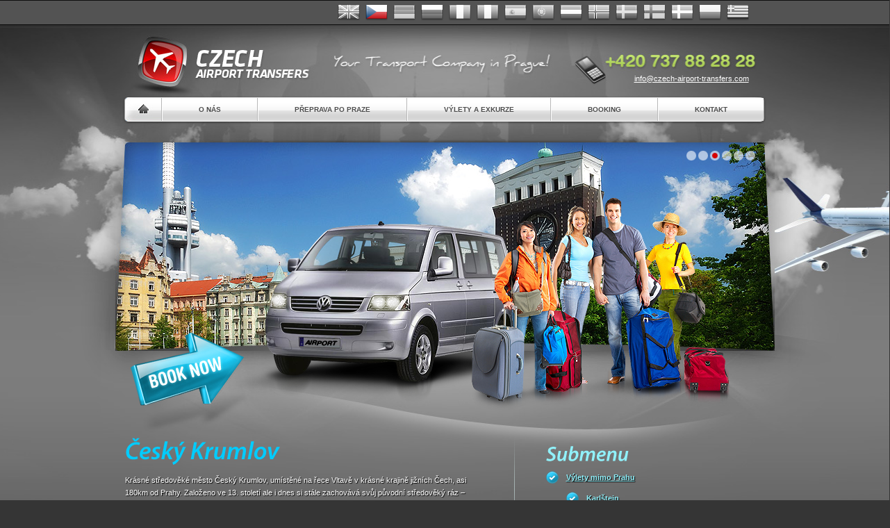

--- FILE ---
content_type: text/html; charset=UTF-8
request_url: http://www.czech-airport-transfers.com/cs/tours-excursions/trips-outside-prague/cesky-krumlov/
body_size: 7560
content:
<!DOCTYPE html PUBLIC "-//W3C//DTD XHTML 1.0 Strict//EN" "http://www.w3.org/TR/xhtml1/DTD/xhtml1-strict.dtd">
<html xmlns="http://www.w3.org/1999/xhtml">
<head>
<meta http-equiv="content-type" content="text/html; charset=utf-8" />
<meta name="robots" content="index, follow" />
<meta name="author" content="Design: www.hazmi.cz | Code: www.duto.cz" />
<meta name="copyright" content="www.czech-airport-transfers.com" />
<link rel='dns-prefetch' href='//s.w.org' />
<link rel="alternate" type="application/rss+xml" title="Czech Airport Transfers &raquo; RSS zdroj" href="http://www.czech-airport-transfers.com/cs/feed/" />
<link rel="alternate" type="application/rss+xml" title="Czech Airport Transfers &raquo; RSS komentářů" href="http://www.czech-airport-transfers.com/cs/comments/feed/" />
		<script type="text/javascript">
			window._wpemojiSettings = {"baseUrl":"https:\/\/s.w.org\/images\/core\/emoji\/2.4\/72x72\/","ext":".png","svgUrl":"https:\/\/s.w.org\/images\/core\/emoji\/2.4\/svg\/","svgExt":".svg","source":{"concatemoji":"http:\/\/www.czech-airport-transfers.com\/wp-includes\/js\/wp-emoji-release.min.js?ver=4.9.3"}};
			!function(a,b,c){function d(a,b){var c=String.fromCharCode;l.clearRect(0,0,k.width,k.height),l.fillText(c.apply(this,a),0,0);var d=k.toDataURL();l.clearRect(0,0,k.width,k.height),l.fillText(c.apply(this,b),0,0);var e=k.toDataURL();return d===e}function e(a){var b;if(!l||!l.fillText)return!1;switch(l.textBaseline="top",l.font="600 32px Arial",a){case"flag":return!(b=d([55356,56826,55356,56819],[55356,56826,8203,55356,56819]))&&(b=d([55356,57332,56128,56423,56128,56418,56128,56421,56128,56430,56128,56423,56128,56447],[55356,57332,8203,56128,56423,8203,56128,56418,8203,56128,56421,8203,56128,56430,8203,56128,56423,8203,56128,56447]),!b);case"emoji":return b=d([55357,56692,8205,9792,65039],[55357,56692,8203,9792,65039]),!b}return!1}function f(a){var c=b.createElement("script");c.src=a,c.defer=c.type="text/javascript",b.getElementsByTagName("head")[0].appendChild(c)}var g,h,i,j,k=b.createElement("canvas"),l=k.getContext&&k.getContext("2d");for(j=Array("flag","emoji"),c.supports={everything:!0,everythingExceptFlag:!0},i=0;i<j.length;i++)c.supports[j[i]]=e(j[i]),c.supports.everything=c.supports.everything&&c.supports[j[i]],"flag"!==j[i]&&(c.supports.everythingExceptFlag=c.supports.everythingExceptFlag&&c.supports[j[i]]);c.supports.everythingExceptFlag=c.supports.everythingExceptFlag&&!c.supports.flag,c.DOMReady=!1,c.readyCallback=function(){c.DOMReady=!0},c.supports.everything||(h=function(){c.readyCallback()},b.addEventListener?(b.addEventListener("DOMContentLoaded",h,!1),a.addEventListener("load",h,!1)):(a.attachEvent("onload",h),b.attachEvent("onreadystatechange",function(){"complete"===b.readyState&&c.readyCallback()})),g=c.source||{},g.concatemoji?f(g.concatemoji):g.wpemoji&&g.twemoji&&(f(g.twemoji),f(g.wpemoji)))}(window,document,window._wpemojiSettings);
		</script>
		<style type="text/css">
img.wp-smiley,
img.emoji {
	display: inline !important;
	border: none !important;
	box-shadow: none !important;
	height: 1em !important;
	width: 1em !important;
	margin: 0 .07em !important;
	vertical-align: -0.1em !important;
	background: none !important;
	padding: 0 !important;
}
</style>
<link rel='https://api.w.org/' href='http://www.czech-airport-transfers.com/wp-json/' />
<link rel="canonical" href="http://www.czech-airport-transfers.com/cs/vylety-a-exkurze/vylety-mimo-prahu/cesky-krumlov/" />
<link rel="alternate" type="application/json+oembed" href="http://www.czech-airport-transfers.com/wp-json/oembed/1.0/embed?url=http%3A%2F%2Fwww.czech-airport-transfers.com%2Fcs%2Fvylety-a-exkurze%2Fvylety-mimo-prahu%2Fcesky-krumlov%2F" />
<link rel="alternate" type="text/xml+oembed" href="http://www.czech-airport-transfers.com/wp-json/oembed/1.0/embed?url=http%3A%2F%2Fwww.czech-airport-transfers.com%2Fcs%2Fvylety-a-exkurze%2Fvylety-mimo-prahu%2Fcesky-krumlov%2F&#038;format=xml" />

<meta http-equiv="Content-Language" content="cs-CZ" />
<style type="text/css" media="screen">
.qtrans_flag span { display:none }
.qtrans_flag { height:12px; width:18px; display:block }
.qtrans_flag_and_text { padding-left:20px }
.qtrans_flag_en { background:url(http://www.czech-airport-transfers.com/wp-content/plugins/qtranslate/flags/gb.png) no-repeat }
.qtrans_flag_cs { background:url(http://www.czech-airport-transfers.com/wp-content/plugins/qtranslate/flags/cz.png) no-repeat }
.qtrans_flag_de { background:url(http://www.czech-airport-transfers.com/wp-content/plugins/qtranslate/flags/de.png) no-repeat }
.qtrans_flag_ru { background:url(http://www.czech-airport-transfers.com/wp-content/plugins/qtranslate/flags/ru.png) no-repeat }
.qtrans_flag_fr { background:url(http://www.czech-airport-transfers.com/wp-content/plugins/qtranslate/flags/fr.png) no-repeat }
.qtrans_flag_it { background:url(http://www.czech-airport-transfers.com/wp-content/plugins/qtranslate/flags/it.png) no-repeat }
.qtrans_flag_es { background:url(http://www.czech-airport-transfers.com/wp-content/plugins/qtranslate/flags/es.png) no-repeat }
.qtrans_flag_pt { background:url(http://www.czech-airport-transfers.com/wp-content/plugins/qtranslate/flags/br.png) no-repeat }
.qtrans_flag_nl { background:url(http://www.czech-airport-transfers.com/wp-content/plugins/qtranslate/flags/nl.png) no-repeat }
.qtrans_flag_se { background:url(http://www.czech-airport-transfers.com/wp-content/plugins/qtranslate/flags/se.png) no-repeat }
.qtrans_flag_fi { background:url(http://www.czech-airport-transfers.com/wp-content/plugins/qtranslate/flags/fi.png) no-repeat }
.qtrans_flag_dk { background:url(http://www.czech-airport-transfers.com/wp-content/plugins/qtranslate/flags/dk.png) no-repeat }
.qtrans_flag_no { background:url(http://www.czech-airport-transfers.com/wp-content/plugins/qtranslate/flags/no.png) no-repeat }
.qtrans_flag_el { background:url(http://www.czech-airport-transfers.com/wp-content/plugins/qtranslate/flags/gr.png) no-repeat }
.qtrans_flag_pl { background:url(http://www.czech-airport-transfers.com/wp-content/plugins/qtranslate/flags/pl.png) no-repeat }
</style>
<link hreflang="en" href="http://www.czech-airport-transfers.com/tours-excursions/trips-outside-prague/cesky-krumlov/" rel="alternate" />
<link hreflang="de" href="http://www.czech-airport-transfers.com/de/tours-excursions/trips-outside-prague/cesky-krumlov/" rel="alternate" />
<link hreflang="ru" href="http://www.czech-airport-transfers.com/ru/tours-excursions/trips-outside-prague/cesky-krumlov/" rel="alternate" />
<link hreflang="fr" href="http://www.czech-airport-transfers.com/fr/tours-excursions/trips-outside-prague/cesky-krumlov/" rel="alternate" />
<link hreflang="it" href="http://www.czech-airport-transfers.com/it/tours-excursions/trips-outside-prague/cesky-krumlov/" rel="alternate" />
<link hreflang="es" href="http://www.czech-airport-transfers.com/es/tours-excursions/trips-outside-prague/cesky-krumlov/" rel="alternate" />
<link hreflang="pt" href="http://www.czech-airport-transfers.com/pt/tours-excursions/trips-outside-prague/cesky-krumlov/" rel="alternate" />
<link hreflang="nl" href="http://www.czech-airport-transfers.com/nl/tours-excursions/trips-outside-prague/cesky-krumlov/" rel="alternate" />
<link hreflang="se" href="http://www.czech-airport-transfers.com/se/tours-excursions/trips-outside-prague/cesky-krumlov/" rel="alternate" />
<link hreflang="fi" href="http://www.czech-airport-transfers.com/fi/tours-excursions/trips-outside-prague/cesky-krumlov/" rel="alternate" />
<link hreflang="dk" href="http://www.czech-airport-transfers.com/dk/tours-excursions/trips-outside-prague/cesky-krumlov/" rel="alternate" />
<link hreflang="no" href="http://www.czech-airport-transfers.com/no/tours-excursions/trips-outside-prague/cesky-krumlov/" rel="alternate" />
<link hreflang="el" href="http://www.czech-airport-transfers.com/el/tours-excursions/trips-outside-prague/cesky-krumlov/" rel="alternate" />
<link hreflang="pl" href="http://www.czech-airport-transfers.com/pl/tours-excursions/trips-outside-prague/cesky-krumlov/" rel="alternate" />
<style type="text/css">.broken_link, a.broken_link {
	text-decoration: line-through;
}</style>
<script type="text/javascript" src="http://www.czech-airport-transfers.com/wp-content/themes/template/js/jquery.1.4.2.js"></script>
<script type="text/javascript" src="http://www.czech-airport-transfers.com/wp-content/themes/template/js/menu.js"></script>
<script type="text/javascript" src="http://www.czech-airport-transfers.com/wp-content/themes/template/js/cufon-yui.js"></script>
<script type="text/javascript" src="http://www.czech-airport-transfers.com/wp-content/themes/template/js/Myriad_Pro_700-Myriad_Pro_italic_600.font.js"></script>
<script type="text/javascript" src="http://www.czech-airport-transfers.com/wp-content/themes/template/js/jquery.nivo.slider.pack.js"></script>
<script type="text/javascript" src="http://www.czech-airport-transfers.com/wp-content/themes/template/js/html5.js"></script>
<script type="text/javascript" src="http://www.czech-airport-transfers.com/wp-content/themes/template/js/theme.js"></script>
<script type="text/javascript" src="http://www.czech-airport-transfers.com/wp-content/themes/template/js/colorbox.js"></script>
<script type="text/javascript" src="http://www.czech-airport-transfers.com/wp-content/themes/template/js/colorbox2.js"></script>
<script type="text/javascript" src="http://www.czech-airport-transfers.com/wp-content/themes/template/js/reservation.js"></script>
<script type="text/javascript" src="http://www.czech-airport-transfers.com/wp-content/themes/template/js/jquery.validate.min.js"></script>

<script type="text/javascript" src="http://www.czech-airport-transfers.com/wp-content/themes/template/js/jquery.validate.min.js"></script>
<script type="text/javascript" src="http://www.czech-airport-transfers.com/wp-content/themes/template/js/jquery.ui.core.js"></script>
<script type="text/javascript" src="http://www.czech-airport-transfers.com/wp-content/themes/template/js/jquery.ui.widget.js"></script>
<script type="text/javascript" src="http://www.czech-airport-transfers.com/wp-content/themes/template/js/jquery.ui.datepicker.js"></script>
<script type="text/javascript" src="http://www.czech-airport-transfers.com/wp-content/themes/template/js/jquery.ui.datepicker-cs.js"></script><script type="text/javascript">
//Cufon.replace('#menu a', { fontFamily: 'Myriad-Pro', hover: true });
Cufon.replace('h1, #sidebar h2, .intro h3', { fontFamily: 'Myriad-Pro-It', hover: true });
$(window).load(function() {
  $('#slider').nivoSlider({
    effect: 'fade',
    directionNav: false,
    startSlide: 2  })
});
$(function() {
  $("#date").datepicker();
  $("#return_date").datepicker();
});
$(document).ready(function(){
  $('#submit').click(function(){
    if ($('#email').val() === "") {
      alert("Musíte vyplnit e-mail.");
    } else if ($('#aprot').val() === "") {
      alert("Musíte vyplnit antispamovou ochranu.");    
    }
  });
});
</script>

<title>  Český Krumlov</title>
<link rel="stylesheet" type="text/css" href="http://www.czech-airport-transfers.com/wp-content/themes/template/css/template.css?v=3" media="screen, projection" />
<link rel="stylesheet" type="text/css" href='http://www.czech-airport-transfers.com/wp-content/themes/template/css/colorbox/colorbox.css' media="screen, projection" />
<link rel="stylesheet" type="text/css" href="http://www.czech-airport-transfers.com/wp-content/themes/template/css/print.css" media="print" />
<link rel="stylesheet" type="text/css" href="http://www.czech-airport-transfers.com/wp-content/themes/template/css/datepicker.css" media="screen, projection" />
<link rel="shortcut icon" type="image/x-icon" href="favicon.ico" />

<script type="text/javascript">

  var _gaq = _gaq || [];
  _gaq.push(['_setAccount', 'UA-42950740-1']);
  _gaq.push(['_trackPageview']);

  (function() {
    var ga = document.createElement('script'); ga.type = 'text/javascript'; ga.async = true;
    ga.src = ('https:' == document.location.protocol ? 'https://ssl' : 'http://www') + '.google-analytics.com/ga.js';
    var s = document.getElementsByTagName('script')[0]; s.parentNode.insertBefore(ga, s);
  })();

</script>

</head>
<body class="page-template-default page page-id-1563 page-child parent-pageid-741">
<div id="flagline">



<ul id="langs">
  <li><a id="el" href="http://www.czech-airport-transfers.com/el" title="ελληνικά">ελληνικά<span></span></a></li>
  <li><a id="pl" href="http://www.czech-airport-transfers.com/pl" title="Polsky">Polsky<span></span></a></li>
  <li><a id="dk" href="http://www.czech-airport-transfers.com/dk" title="Danske">Danske<span></span></a></li>
  <li><a id="fi" href="http://www.czech-airport-transfers.com/fi" title="Suomi">Suomi<span></span></a></li>
  <li><a id="se" href="http://www.czech-airport-transfers.com/se" title="Svenska">Svenska<span></span></a></li>
  <li><a id="no" href="http://www.czech-airport-transfers.com/no" title="Norske">Norske<span></span></a></li>
  <li><a id="nl" href="http://www.czech-airport-transfers.com/nl" title="Dutch">Dutch<span></span></a></li>
  <li><a id="pt" href="http://www.czech-airport-transfers.com/pt" title="Português">Português<span></span></a></li>
  <li><a id="es" href="http://www.czech-airport-transfers.com/es" title="Español">Español<span></span></a></li>
  <li><a id="it" href="http://www.czech-airport-transfers.com/it" title="Italiano">Italiano<span></span></a></li>
  <li><a id="fr" href="http://www.czech-airport-transfers.com/fr" title="Français">Français<span></span></a></li>
  <li><a id="ru" href="http://www.czech-airport-transfers.com/ru" title="Russian">Russian<span></span></a></li>
  <li><a id="de" href="http://www.czech-airport-transfers.com/de" title="Deutsch">Deutsch<span></span></a></li>
  <li class="active"><a id="cz" href="http://www.czech-airport-transfers.com/cs" title="Česky">Česky<span></span></a></li>
  <li><a id="en" href="http://www.czech-airport-transfers.com" title="English">English<span></span></a></li>
</ul>

</div>
<div id="wrapper">
<div id="header">
<p id="logo"><strong><a href="http://www.czech-airport-transfers.com/cs/" title="Přejít na úvodní stránku">Czech Airport Transfers<span></span></a></strong></p><q>Transfers, taxi, shuttle and buses from the Prague airport!</q>

<ul id="menu">
  <li id="home"><a href="http://www.czech-airport-transfers.com/cs/">Home<span></span></a></li>
  <li id="menu-item-2653" class="menu-item menu-item-type-post_type menu-item-object-page menu-item-has-children menu-item-2653"><a href="http://www.czech-airport-transfers.com/cs/o-nas/">O nás</a>
<ul class="sub-menu">
	<li id="menu-item-2658" class="menu-item menu-item-type-post_type menu-item-object-page menu-item-2658"><a href="http://www.czech-airport-transfers.com/cs/o-nas/cenik/">Ceník</a></li>
	<li id="menu-item-2659" class="menu-item menu-item-type-post_type menu-item-object-page menu-item-2659"><a href="http://www.czech-airport-transfers.com/cs/o-nas/sluzby/">Služby</a></li>
	<li id="menu-item-2717" class="menu-item menu-item-type-taxonomy menu-item-object-category menu-item-has-children menu-item-2717"><a href="http://www.czech-airport-transfers.com/cs/business-partners/">Obchodní partneři</a>
	<ul class="sub-menu">
		<li id="menu-item-2718" class="menu-item menu-item-type-taxonomy menu-item-object-category menu-item-2718"><a href="http://www.czech-airport-transfers.com/cs/business-partners/accommodation/">Ubytování</a></li>
		<li id="menu-item-2719" class="menu-item menu-item-type-taxonomy menu-item-object-category menu-item-2719"><a href="http://www.czech-airport-transfers.com/cs/business-partners/companies/">Firmy</a></li>
		<li id="menu-item-2720" class="menu-item menu-item-type-taxonomy menu-item-object-category menu-item-2720"><a href="http://www.czech-airport-transfers.com/cs/business-partners/events-exhibition/">Kongresy / výstavy</a></li>
		<li id="menu-item-2721" class="menu-item menu-item-type-taxonomy menu-item-object-category menu-item-2721"><a href="http://www.czech-airport-transfers.com/cs/business-partners/in-other-countries/">V jiných zemích</a></li>
		<li id="menu-item-2722" class="menu-item menu-item-type-taxonomy menu-item-object-category menu-item-2722"><a href="http://www.czech-airport-transfers.com/cs/business-partners/in-other-countries/accommodation-in-other-countries/">Ubytování</a></li>
		<li id="menu-item-2723" class="menu-item menu-item-type-taxonomy menu-item-object-category menu-item-2723"><a href="http://www.czech-airport-transfers.com/cs/business-partners/in-other-countries/fun-events/">Fun &#038; Events</a></li>
		<li id="menu-item-2724" class="menu-item menu-item-type-taxonomy menu-item-object-category menu-item-2724"><a href="http://www.czech-airport-transfers.com/cs/business-partners/info-pages/">Info stránky</a></li>
		<li id="menu-item-2726" class="menu-item menu-item-type-taxonomy menu-item-object-category menu-item-2726"><a href="http://www.czech-airport-transfers.com/cs/business-partners/schools-and-universities/">Školy a univerzity</a></li>
		<li id="menu-item-2727" class="menu-item menu-item-type-taxonomy menu-item-object-category menu-item-2727"><a href="http://www.czech-airport-transfers.com/cs/business-partners/travel-agency/">cestovní kanceláře</a></li>
		<li id="menu-item-2728" class="menu-item menu-item-type-taxonomy menu-item-object-category menu-item-2728"><a href="http://www.czech-airport-transfers.com/cs/contacts/">Kontakty</a></li>
		<li id="menu-item-2725" class="menu-item menu-item-type-taxonomy menu-item-object-category menu-item-2725"><a href="http://www.czech-airport-transfers.com/cs/business-partners/links/">Odkazy</a></li>
	</ul>
</li>
	<li id="menu-item-2657" class="menu-item menu-item-type-post_type menu-item-object-page menu-item-2657"><a href="http://www.czech-airport-transfers.com/cs/o-nas/platby-a-storna/">Platby a storna</a></li>
	<li id="menu-item-2654" class="menu-item menu-item-type-post_type menu-item-object-page menu-item-2654"><a href="http://www.czech-airport-transfers.com/cs/o-nas/vozy-a-ridici/">Vozy a řidiči</a></li>
	<li id="menu-item-2655" class="menu-item menu-item-type-post_type menu-item-object-page menu-item-2655"><a href="http://www.czech-airport-transfers.com/cs/o-nas/caste-dotazy/">Časté dotazy</a></li>
	<li id="menu-item-2656" class="menu-item menu-item-type-post_type menu-item-object-page menu-item-2656"><a href="http://www.czech-airport-transfers.com/cs/o-nas/ostatni-informace/">Ostatní informace</a></li>
	<li id="menu-item-2729" class="menu-item menu-item-type-taxonomy menu-item-object-category menu-item-2729"><a href="http://www.czech-airport-transfers.com/cs/guides/">Průvodci</a></li>
	<li id="menu-item-2716" class="menu-item menu-item-type-taxonomy menu-item-object-category menu-item-2716"><a href="http://www.czech-airport-transfers.com/cs/blog/">Blog</a></li>
</ul>
</li>
<li id="menu-item-2710" class="menu-item menu-item-type-post_type menu-item-object-page menu-item-has-children menu-item-2710"><a href="http://www.czech-airport-transfers.com/cs/preprava-po-praze/">Přeprava po Praze</a>
<ul class="sub-menu">
	<li id="menu-item-2697" class="menu-item menu-item-type-post_type menu-item-object-page menu-item-2697"><a href="http://www.czech-airport-transfers.com/cs/preprava-po-praze/z-letiste-praha-ruzyne/">z letiště Praha Ruzyně</a></li>
	<li id="menu-item-2711" class="menu-item menu-item-type-post_type menu-item-object-page menu-item-2711"><a href="http://www.czech-airport-transfers.com/cs/preprava-po-praze/na-letiste-praha-ruzyne/">na letiště Praha Ruzyně</a></li>
	<li id="menu-item-2699" class="menu-item menu-item-type-post_type menu-item-object-page menu-item-2699"><a href="http://www.czech-airport-transfers.com/cs/preprava-po-praze/z-vlakovych-nadrazi-praha/">z vlakových nádraží Praha</a></li>
	<li id="menu-item-2713" class="menu-item menu-item-type-post_type menu-item-object-page menu-item-2713"><a href="http://www.czech-airport-transfers.com/cs/preprava-po-praze/na-vlakova-nadrazi-praha/">na vlaková nádraží Praha</a></li>
	<li id="menu-item-2698" class="menu-item menu-item-type-post_type menu-item-object-page menu-item-2698"><a href="http://www.czech-airport-transfers.com/cs/preprava-po-praze/z-autobusovych-nadrazi-praha/">z autobusových nádraží Praha</a></li>
	<li id="menu-item-2712" class="menu-item menu-item-type-post_type menu-item-object-page menu-item-2712"><a href="http://www.czech-airport-transfers.com/cs/preprava-po-praze/na-autobusove-nadrazi-praha/">na autobusové nádraží Praha</a></li>
</ul>
</li>
<li id="menu-item-2704" class="menu-item menu-item-type-post_type menu-item-object-page current-page-ancestor current-menu-ancestor current_page_ancestor menu-item-has-children menu-item-2704"><a href="http://www.czech-airport-transfers.com/cs/vylety-a-exkurze/">Výlety a exkurze</a>
<ul class="sub-menu">
	<li id="menu-item-2705" class="menu-item menu-item-type-post_type menu-item-object-page current-page-ancestor current-menu-ancestor current-menu-parent current-page-parent current_page_parent current_page_ancestor menu-item-has-children menu-item-2705"><a href="http://www.czech-airport-transfers.com/cs/vylety-a-exkurze/vylety-mimo-prahu/">Výlety mimo Prahu</a>
	<ul class="sub-menu">
		<li id="menu-item-2686" class="menu-item menu-item-type-post_type menu-item-object-page current-menu-item page_item page-item-1563 current_page_item menu-item-2686"><a href="http://www.czech-airport-transfers.com/cs/vylety-a-exkurze/vylety-mimo-prahu/cesky-krumlov/">Český Krumlov</a></li>
		<li id="menu-item-2687" class="menu-item menu-item-type-post_type menu-item-object-page menu-item-2687"><a href="http://www.czech-airport-transfers.com/cs/vylety-a-exkurze/vylety-mimo-prahu/karlovy-vary-carlsbad/">Karlovy Vary</a></li>
		<li id="menu-item-2688" class="menu-item menu-item-type-post_type menu-item-object-page menu-item-2688"><a href="http://www.czech-airport-transfers.com/cs/vylety-a-exkurze/vylety-mimo-prahu/karlstejn-castle/">Karlštejn</a></li>
		<li id="menu-item-2706" class="menu-item menu-item-type-post_type menu-item-object-page menu-item-2706"><a href="http://www.czech-airport-transfers.com/cs/vylety-a-exkurze/vylety-mimo-prahu/nizbor-glass-factory/">sklárna Nižbor</a></li>
		<li id="menu-item-2689" class="menu-item menu-item-type-post_type menu-item-object-page menu-item-2689"><a href="http://www.czech-airport-transfers.com/cs/vylety-a-exkurze/vylety-mimo-prahu/konopiste-castle/">zámek Konopiště</a></li>
		<li id="menu-item-2707" class="menu-item menu-item-type-post_type menu-item-object-page menu-item-2707"><a href="http://www.czech-airport-transfers.com/cs/vylety-a-exkurze/vylety-mimo-prahu/nelahozeves-castle/">Nelahozeves</a></li>
		<li id="menu-item-2690" class="menu-item menu-item-type-post_type menu-item-object-page menu-item-2690"><a href="http://www.czech-airport-transfers.com/cs/vylety-a-exkurze/vylety-mimo-prahu/kutna-hora/">Kutná Hora</a></li>
		<li id="menu-item-2691" class="menu-item menu-item-type-post_type menu-item-object-page menu-item-2691"><a href="http://www.czech-airport-transfers.com/cs/vylety-a-exkurze/vylety-mimo-prahu/melnik/">Mělník</a></li>
		<li id="menu-item-2692" class="menu-item menu-item-type-post_type menu-item-object-page menu-item-2692"><a href="http://www.czech-airport-transfers.com/cs/vylety-a-exkurze/vylety-mimo-prahu/pilsner/">Plzeň</a></li>
		<li id="menu-item-2693" class="menu-item menu-item-type-post_type menu-item-object-page menu-item-2693"><a href="http://www.czech-airport-transfers.com/cs/vylety-a-exkurze/vylety-mimo-prahu/terezin/">Terezín</a></li>
	</ul>
</li>
	<li id="menu-item-2708" class="menu-item menu-item-type-post_type menu-item-object-page menu-item-has-children menu-item-2708"><a href="http://www.czech-airport-transfers.com/cs/vylety-a-exkurze/vylety-mimo-ceskou-republiku/">Výlety mimo Českou republiku</a>
	<ul class="sub-menu">
		<li id="menu-item-2709" class="menu-item menu-item-type-post_type menu-item-object-page menu-item-2709"><a href="http://www.czech-airport-transfers.com/cs/vylety-a-exkurze/vylety-mimo-ceskou-republiku/vienna/">Vídeň</a></li>
		<li id="menu-item-2681" class="menu-item menu-item-type-post_type menu-item-object-page menu-item-2681"><a href="http://www.czech-airport-transfers.com/cs/vylety-a-exkurze/vylety-mimo-ceskou-republiku/berlin/">Berlín</a></li>
		<li id="menu-item-2682" class="menu-item menu-item-type-post_type menu-item-object-page menu-item-2682"><a href="http://www.czech-airport-transfers.com/cs/vylety-a-exkurze/vylety-mimo-ceskou-republiku/budapest/">Budapešť</a></li>
		<li id="menu-item-2683" class="menu-item menu-item-type-post_type menu-item-object-page menu-item-2683"><a href="http://www.czech-airport-transfers.com/cs/vylety-a-exkurze/vylety-mimo-ceskou-republiku/dresden/">Drážďany</a></li>
		<li id="menu-item-2684" class="menu-item menu-item-type-post_type menu-item-object-page menu-item-2684"><a href="http://www.czech-airport-transfers.com/cs/vylety-a-exkurze/vylety-mimo-ceskou-republiku/krakow/">Krakov</a></li>
		<li id="menu-item-2685" class="menu-item menu-item-type-post_type menu-item-object-page menu-item-2685"><a href="http://www.czech-airport-transfers.com/cs/vylety-a-exkurze/vylety-mimo-ceskou-republiku/nurnberg/">Norimberk</a></li>
	</ul>
</li>
	<li id="menu-item-2664" class="menu-item menu-item-type-post_type menu-item-object-page menu-item-has-children menu-item-2664"><a href="http://www.czech-airport-transfers.com/cs/zabava/">Zábava</a>
	<ul class="sub-menu">
		<li id="menu-item-2665" class="menu-item menu-item-type-post_type menu-item-object-page menu-item-has-children menu-item-2665"><a href="http://www.czech-airport-transfers.com/cs/zabava/celorocne/">Celoročně</a>
		<ul class="sub-menu">
			<li id="menu-item-2715" class="menu-item menu-item-type-post_type menu-item-object-page menu-item-2715"><a href="http://www.czech-airport-transfers.com/cs/zabava/celorocne/zoo/">ZOO</a></li>
			<li id="menu-item-2666" class="menu-item menu-item-type-post_type menu-item-object-page menu-item-2666"><a href="http://www.czech-airport-transfers.com/cs/zabava/celorocne/blesi-trhy/">Bleší trhy</a></li>
			<li id="menu-item-2667" class="menu-item menu-item-type-post_type menu-item-object-page menu-item-2667"><a href="http://www.czech-airport-transfers.com/cs/zabava/celorocne/motokary/">Motokáry</a></li>
			<li id="menu-item-2668" class="menu-item menu-item-type-post_type menu-item-object-page menu-item-2668"><a href="http://www.czech-airport-transfers.com/cs/zabava/celorocne/skakaci-boty/">Skákací boty</a></li>
			<li id="menu-item-2669" class="menu-item menu-item-type-post_type menu-item-object-page menu-item-2669"><a href="http://www.czech-airport-transfers.com/cs/zabava/celorocne/paintball/">Paintball</a></li>
			<li id="menu-item-2670" class="menu-item menu-item-type-post_type menu-item-object-page menu-item-2670"><a href="http://www.czech-airport-transfers.com/cs/zabava/celorocne/segway/">Segway</a></li>
			<li id="menu-item-2671" class="menu-item menu-item-type-post_type menu-item-object-page menu-item-2671"><a href="http://www.czech-airport-transfers.com/cs/zabava/celorocne/strelnice/">Střelnice</a></li>
		</ul>
</li>
		<li id="menu-item-2672" class="menu-item menu-item-type-post_type menu-item-object-page menu-item-has-children menu-item-2672"><a href="http://www.czech-airport-transfers.com/cs/zabava/leto/">Léto</a>
		<ul class="sub-menu">
			<li id="menu-item-2673" class="menu-item menu-item-type-post_type menu-item-object-page menu-item-2673"><a href="http://www.czech-airport-transfers.com/cs/zabava/leto/golf/">Golf</a></li>
			<li id="menu-item-2674" class="menu-item menu-item-type-post_type menu-item-object-page menu-item-2674"><a href="http://www.czech-airport-transfers.com/cs/zabava/leto/rafty-kanoe/">Rafty / Kanoe</a></li>
		</ul>
</li>
		<li id="menu-item-2714" class="menu-item menu-item-type-post_type menu-item-object-page menu-item-has-children menu-item-2714"><a href="http://www.czech-airport-transfers.com/cs/zabava/zima/">Zima</a>
		<ul class="sub-menu">
			<li id="menu-item-2702" class="menu-item menu-item-type-post_type menu-item-object-page menu-item-2702"><a href="http://www.czech-airport-transfers.com/cs/zabava/zima/lyzovani-snowboarding/">Lyžování / snowboarding</a></li>
		</ul>
</li>
	</ul>
</li>
	<li id="menu-item-2701" class="menu-item menu-item-type-post_type menu-item-object-page menu-item-2701"><a href="http://www.czech-airport-transfers.com/cs/vylety-a-exkurze/okruzni-jizdy/">Okružní jízdy</a></li>
	<li id="menu-item-2700" class="menu-item menu-item-type-post_type menu-item-object-page menu-item-has-children menu-item-2700"><a href="http://www.czech-airport-transfers.com/cs/vylety-a-exkurze/jine-aktivity/">Jiné aktivity</a>
	<ul class="sub-menu">
		<li id="menu-item-2694" class="menu-item menu-item-type-post_type menu-item-object-page menu-item-2694"><a href="http://www.czech-airport-transfers.com/cs/vylety-a-exkurze/jine-aktivity/testovani-piva/">Testování piva</a></li>
		<li id="menu-item-2695" class="menu-item menu-item-type-post_type menu-item-object-page menu-item-2695"><a href="http://www.czech-airport-transfers.com/cs/vylety-a-exkurze/jine-aktivity/okruh-prazskymi-pivovary/">Okruh pražskými pivovary</a></li>
		<li id="menu-item-2696" class="menu-item menu-item-type-post_type menu-item-object-page menu-item-2696"><a href="http://www.czech-airport-transfers.com/cs/vylety-a-exkurze/jine-aktivity/tura-po-hospodach/">túra po hospodách</a></li>
	</ul>
</li>
</ul>
</li>
<li id="menu-item-2661" class="menu-item menu-item-type-post_type menu-item-object-page menu-item-2661"><a href="http://www.czech-airport-transfers.com/cs/booking/">Booking</a></li>
<li id="menu-item-2663" class="menu-item menu-item-type-post_type menu-item-object-page menu-item-2663"><a href="http://www.czech-airport-transfers.com/cs/kontakt/">Kontakt</a></li>
</ul>

<a id="mail" href="mailto:info@czech-airport-transfers.com" title="info@czech-airport-transfers.com">info@czech-airport-transfers.com</a>

<div class="slider-wrapper">
  <div class="ribbon"></div>
  <div id="slider" class="nivoSlider">
    <img src="http://www.czech-airport-transfers.com/wp-content/themes/template/pictures/01.jpg" alt="" />
    <img src="http://www.czech-airport-transfers.com/wp-content/themes/template/pictures/02.jpg" alt="" />
    <img src="http://www.czech-airport-transfers.com/wp-content/themes/template/pictures/03.jpg" alt="" />
    <img src="http://www.czech-airport-transfers.com/wp-content/themes/template/pictures/04.jpg" alt="" />
    <img src="http://www.czech-airport-transfers.com/wp-content/themes/template/pictures/05.jpg" alt="" />
    <img src="http://www.czech-airport-transfers.com/wp-content/themes/template/pictures/06.jpg" alt="" />    
   </div>
</div>

<div id="over1"><a href="http://www.czech-airport-transfers.com/cs/reservation" title="Book now"></a></div>
</div>

<div id="content-wrapper" class="clearfix">
<div id="content">



<h1>Český Krumlov</h1>
<p>Krásné středověké město Český Krumlov, umístěné na řece Vltavě v krásné krajině jižních Čech, asi 180km od Prahy. Založeno ve 13. století ale i dnes si stále zachovává svůj původní středověký ráz – stejně jako Kutná Hora je město na seznamu UNESCO. Hrad Český Krumlov je třetím největším hradem v zemi po Pražském hradě, býval sídlem mocných rodů Rožmberků a Schwarzenberků, nyní hostí bohaté historické sbírky.<br />
Možnost návštěvy grafitových dolů, mnoho stylových hospůdek.</p>
<h2><span style="color: #00ff00;">Speciální zimní nabídka!</span></h2>
<h3><span style="color: #00ff00;">1.2.2012 &#8211; 31.3.2012 výlet jen za 3900,- CZK (160EUR)!</span></h3>
<ul>
<li>Přibližně 10hodin</li>
<li>Cesky Krumlov leží asi 180 km od Prahy</li>
<li>cca 2 hodiny autem</li>
</ul>
<ul>
<li>4500 CZK / 195 EUR za 1-4 osoby</li>
<li>300 CZK / 13 EUR za každou další osobu</li>
</ul>
<table>
<tbody>
<tr>
<td></td>
<td>1-4pax</td>
<td>5pax</td>
<td>6pax</td>
<td>7pax</td>
<td>8pax</td>
<td>za každou další osobu</td>
</tr>
<tr>
<td>CZK</td>
<td>4500</td>
<td>4800</td>
<td>5100</td>
<td>5400</td>
<td>5700</td>
<td>pax / 300CZK</td>
</tr>
<tr>
<td>GBP</td>
<td>173</td>
<td>185</td>
<td>197</td>
<td>209</td>
<td>221</td>
<td>pax / 12 GBP</td>
</tr>
<tr>
<td>EUR</td>
<td>195</td>
<td>208</td>
<td>221</td>
<td>234</td>
<td>247</td>
<td>pax / 13 EUR</td>
</tr>
<tr>
<td>USD</td>
<td>281</td>
<td>300</td>
<td>319</td>
<td>338</td>
<td>357</td>
<td>pax / 19 USD</td>
</tr>
</tbody>
</table>




<h2>Rezervace</h2>

<form method="post" action="http://www.czech-airport-transfers.com/cs/vylety-a-exkurze/vylety-mimo-prahu/cesky-krumlov/" id="rezervacni-formular"><fieldset><legend>Rezervační formulář</legend>

<p class="line">
<label for="date"><strong>Datum</strong>: </label>
<input class="input" type="text" name="date" id="date" value="" /> <sup>*</sup></p>  

<p class="line">
<label for="time"><strong>Čas odjezdu</strong>: </label>
<input class="input short" type="text" name="time[]" maxlength="2" id="time" value="" /> : <input class="input short" maxlength="2" type="text" name="time[]" value="" /> <sup>*</sup></p>

<p class="line request clearfix">
<label for="request2"><strong>Popis Vašeho přání</strong>: </label>
<textarea name="request2" class="request2" id="request2" cols="30" rows="7"></textarea> <sup>*</sup></p>

<h3>Kontaktní informace</h3>

<p class="line">
<label for="name2">Jméno a příjmení: </label>
<input class="input" type="text" name="name2" id="name2" value="" /></p>

<p class="line">
<label for="city">Město / Stát: </label>
<input class="input" type="text" name="city" id="city" value="" /></p>

<p class="line">
<label for="phone"><strong>Mobilní číslo s předvolbou</strong>: </label>
<input class="input" type="text" name="phone" id="phone" value="" /> <sup>*</sup></p>

<p class="line">
<label for="email"><strong>E-mail</strong>: </label>
<input class="input required" type="text" name="email" id="email" value="" /> <sup>*</sup></p>

<p class="line"><label for="comments">Doplňující informace:</label>
<textarea name="comments" class="comments" id="comments" cols="30" rows="4"></textarea><br />
<em><small>(nadměrné zavazadlo, dětská sedačka)</small></em></p>

<p class="line">
<label for="aprot" id="aprotlabel"><strong>&#51;&nbsp;&#43;&nbsp;&#50;&nbsp;&#61;&nbsp;</strong> </label>
<input class="input required short" type="text" id="aprot" name="aprot" value="" /> <sup>*</sup></p>

<p><sup>*</sup> <em>Povinné položky</em></p>

<input type="hidden" name="token" id="token" value="WU5V0IAEVTDGOL+D/VNR" />
<input type="submit" name="odeslat" id="submit" value="Odeslat" />
</fieldset></form></div>

<div id="sidebar">
<h2>Submenu</h2><ul class="submenu"><li class="page_item page-item-741 page_item_has_children current_page_ancestor current_page_parent"><a href="http://www.czech-airport-transfers.com/cs/vylety-a-exkurze/vylety-mimo-prahu/">Výlety mimo Prahu</a>
<ul class='children'>
	<li class="page_item page-item-963"><a href="http://www.czech-airport-transfers.com/cs/vylety-a-exkurze/vylety-mimo-prahu/karlstejn-castle/">Karlštejn</a></li>
	<li class="page_item page-item-1311"><a href="http://www.czech-airport-transfers.com/cs/vylety-a-exkurze/vylety-mimo-prahu/konopiste-castle/">zámek Konopiště</a></li>
	<li class="page_item page-item-1374"><a href="http://www.czech-airport-transfers.com/cs/vylety-a-exkurze/vylety-mimo-prahu/karlovy-vary-carlsbad/">Karlovy Vary</a></li>
	<li class="page_item page-item-1419"><a href="http://www.czech-airport-transfers.com/cs/vylety-a-exkurze/vylety-mimo-prahu/kutna-hora/">Kutná Hora</a></li>
	<li class="page_item page-item-1444"><a href="http://www.czech-airport-transfers.com/cs/vylety-a-exkurze/vylety-mimo-prahu/terezin/">Terezín</a></li>
	<li class="page_item page-item-1545"><a href="http://www.czech-airport-transfers.com/cs/vylety-a-exkurze/vylety-mimo-prahu/pilsner/">Plzeň</a></li>
	<li class="page_item page-item-1563 current_page_item"><a href="http://www.czech-airport-transfers.com/cs/vylety-a-exkurze/vylety-mimo-prahu/cesky-krumlov/">Český Krumlov</a></li>
	<li class="page_item page-item-2559"><a href="http://www.czech-airport-transfers.com/cs/vylety-a-exkurze/vylety-mimo-prahu/melnik/">Mělník</a></li>
	<li class="page_item page-item-1517"><a href="http://www.czech-airport-transfers.com/cs/vylety-a-exkurze/vylety-mimo-prahu/nizbor-glass-factory/">sklárna Nižbor</a></li>
	<li class="page_item page-item-2576"><a href="http://www.czech-airport-transfers.com/cs/vylety-a-exkurze/vylety-mimo-prahu/nelahozeves-castle/">Nelahozeves</a></li>
</ul>
</li>
<li class="page_item page-item-745 page_item_has_children"><a href="http://www.czech-airport-transfers.com/cs/vylety-a-exkurze/vylety-mimo-ceskou-republiku/">Výlety mimo Českou republiku</a>
<ul class='children'>
	<li class="page_item page-item-1154"><a href="http://www.czech-airport-transfers.com/cs/vylety-a-exkurze/vylety-mimo-ceskou-republiku/dresden/">Drážďany</a></li>
	<li class="page_item page-item-1608"><a href="http://www.czech-airport-transfers.com/cs/vylety-a-exkurze/vylety-mimo-ceskou-republiku/vienna/">Vídeň</a></li>
	<li class="page_item page-item-1635"><a href="http://www.czech-airport-transfers.com/cs/vylety-a-exkurze/vylety-mimo-ceskou-republiku/nurnberg/">Norimberk</a></li>
	<li class="page_item page-item-1704"><a href="http://www.czech-airport-transfers.com/cs/vylety-a-exkurze/vylety-mimo-ceskou-republiku/budapest/">Budapešť</a></li>
	<li class="page_item page-item-1764"><a href="http://www.czech-airport-transfers.com/cs/vylety-a-exkurze/vylety-mimo-ceskou-republiku/krakow/">Krakov</a></li>
	<li class="page_item page-item-2556"><a href="http://www.czech-airport-transfers.com/cs/vylety-a-exkurze/vylety-mimo-ceskou-republiku/berlin/">Berlín</a></li>
</ul>
</li>
<li class="page_item page-item-747"><a href="http://www.czech-airport-transfers.com/cs/vylety-a-exkurze/okruzni-jizdy/">Okružní jízdy</a></li>
<li class="page_item page-item-749 page_item_has_children"><a href="http://www.czech-airport-transfers.com/cs/vylety-a-exkurze/jine-aktivity/">Jiné aktivity</a>
<ul class='children'>
	<li class="page_item page-item-2509"><a href="http://www.czech-airport-transfers.com/cs/vylety-a-exkurze/jine-aktivity/tura-po-hospodach/">túra po hospodách</a></li>
	<li class="page_item page-item-2522"><a href="http://www.czech-airport-transfers.com/cs/vylety-a-exkurze/jine-aktivity/okruh-prazskymi-pivovary/">Okruh pražskými pivovary</a></li>
	<li class="page_item page-item-2544"><a href="http://www.czech-airport-transfers.com/cs/vylety-a-exkurze/jine-aktivity/testovani-piva/">Testování piva</a></li>
</ul>
</li>
</ul>




<p>Výchozí sidebar</p>

</div>
</div>

</div>
<div id="footer">
<div id="footer2">
<p><strong>Czech Airport Transfers</strong><br />
Čajkovského 15, 130 00 Prague 3<br />
Mobile: +420 608 446 212<br />
E-mail: <a title="info@czech-airport-transfers.com" href="mailto:info@czech-airport-transfers.com">info@czech-airport-transfers.com</a></p>
 
<ul id="social">
<li><a id="fb" href="https://www.facebook.com/pages/Czech-Airport-Shuttle/148830541898207" title="Facebook">Facebook<span></span></a></li>
<li><a id="tw" href="http://twitter.com/" title="Twitter">Twitter<span></span></a></li>
</ul>
<p id="footer-right">
copyright &copy; 2026 <strong>czech-airport-transfers.com</strong><br />
All rights reserved<br />
<a id="design" href="http://www.hazmi.cz/" title="webdesign by Hazmi">webdesign by Hazmi</a>
</p>
</div>
</div>
</body>
</html>

--- FILE ---
content_type: text/css
request_url: http://www.czech-airport-transfers.com/wp-content/themes/template/css/template.css?v=3
body_size: 4501
content:
/*------------------------------------------------
    
    Theme URL: http://czech-airport-shuttle.com    
    Code Author: Matej Serak
    Code Author URL: http://www.duto.cz
    Design Author: Pavel Hazmuka
    Design Author URL: http://www.hazmi.cz

/* CSS RESET + CLEARFIX ------------------------*/

html, body, div, span, applet, object, iframe, h1, h2, h3, h4, h5, h6, p, blockquote, pre, a, abbr, acronym, address, 
big, cite, code, del, dfn, em, font, img, ins, kbd, q, s, samp, small, strike, strong, sub, sup, tt, var, b, u, i, 
center, dl, dt, dd, ol, ul, li, fieldset, form, label, legend, table, caption, tbody, tfoot, thead, tr, th, td 
{ margin: 0;	padding: 0;	border: 0; outline: 0; font-size: 100%; vertical-align: baseline; } body { line-height: 1; }
ol, ul { list-style: none; } blockquote, q { quotes: none; } blockquote:before, blockquote:after, q:before, q:after 
{ content: ''; content: none; } :focus { outline: 0; } /* remember to define focus styles! */ del { text-decoration: 
line-through; } table { border-collapse: collapse; border-spacing: 0; }

.clearfix:after { visibility: hidden; display: block; font-size: 0; content: " "; clear: both; height: 0; }
.clearfix { display: inline-block; }
* html .clearfix { height: 1%; }
.clearfix { display: block; }
.clear { clear: both; }

/* ZAKL. LAYOUT --------------------------------*/

html { background: #353535 url('../images/t_bg.png') 0 40px repeat-x; margin-left: -1px; overflow-y: scroll; }
body { background: url('../images/t_bg2.jpg') center 40px no-repeat; font: 70%/1.65 Verdana, Arial, sans-serif; }
#flagline { background: url('../images/flagline.png') center 0 repeat-x; height: 35px; padding-top: 5px; }
#wrapper { width: 960px; margin: 0 auto; }
#header { height: 580px; width: 960px; position: relative; }
#content-wrapper { width: 920px; color: #fff; text-shadow: #000 1px 1px 1px; margin: 0 auto; }
  #content { width: 515px; padding: 0 45px 50px 0; float: left; }
  #sidebar { width: 314px; padding: 0 0 50px 46px; background: url('../images/divider.png') 0 0 no-repeat; float: left; margin-top: 9px; }
  #intro { width: 946px; padding: 0 0 20px 14px; background: url('../images/sh.png') -20px 304px no-repeat; }
#footer { background: #141414 url('../images/footer.gif') 0 0 repeat-x; border-top: 1px solid #414141; color: #818181; }
  #footer2 { width: 920px; background: url('../images/footer2.jpg') 0 0 no-repeat; height: 153px; padding: 37px 20px 0 20px; margin: 0 auto; position: relative; }

/* OBECNE DEKLARACE ----------------------------*/

a span { cursor: pointer; }
textarea { overflow: auto; }
a img { border: none; }
a:link {-webkit-tap-highlight-color: #359EFF; }
::-moz-selection { background: #359EFF; color: #fff; text-shadow: none; }
::selection { background: #359EFF; color: #fff; text-shadow: none; }

/* HEADER --------------------------------------*/

#logo a { color: #fff; display: block; height: 100px; text-align: center; line-height: 100px; width: 250px; text-decoration: none; font-style: italic; position: absolute; top: 0; left: 28px; }
#logo span { position: absolute; top: 0; left: 0; background: url('../images/t_bg2.jpg') -297px 0 no-repeat; width: 250px; height: 100px; }

#menu { width: 918px; height: 33px; position: absolute; top: 101px; left: 21px; background: url('../images/menu3.png') -1000px -1000px no-repeat; z-index: -1; }
#menu li { float: left; position: relative; }

#menu #home a { width: 51px; overflow: hidden; position: relative; padding: 0; border-left: 0; background: url('../images/menu2.png') 0 0 no-repeat; }
#menu #home span { display: block; width: 51px; height: 33px; position: absolute; top: 0; left: 0; background: url('../images/bg2.jpg') -289px -101px no-repeat; }
#menu #home a:hover span { background: url('../images/menu2.png') 0 bottom no-repeat; }
#menu li a.last { border-right: 0; }
#menu li a.last:hover, #menu li.current_page_item a.last, #menu li.current-menu-item a.last { background: url('../images/menu3.png') right 0 no-repeat; border-right: 0; }

#menu ul { display: none; left: 0; list-style: none; position: absolute; top: 33px; border-top: 1px solid #FDFDFD; }
#menu ul li { float: none; }

#menu li { float: left; position: relative; }
#menu a, #menu li.current_page_item li a, #menu li.current-menu-item li a { font-size: 90%; font-weight: bold; padding: 0; display: block; height: 33px; line-height: 33px; color: #4d4d4d; text-decoration: none; text-transform: uppercase; text-align: center; background: url('../images/menu.gif') 0 0 repeat-x; border-right: 1px solid #B8B8B8; border-left: 1px solid #FFF; }
#menu a:focus, #menu a:hover, #menu li.current_page_item a, #menu li.current-cat a, #menu li.current_page_item li a:hover, #menu li.current-menu-item a, #menu li.current-menu-item li a:hover { color: #fff; background: url('../images/menu.gif') 0 bottom repeat-x; }

#menu ul { display: none; float: left; left: 0; margin: 0; position: absolute; top: 33px; width: auto; /*width: 200px;*/ z-index: 99999; }
#menu ul ul { left: 100%; top: -1px; }
#menu ul li a { font-size: 100%; height: 23px; line-height: 23px; border: 0; border-bottom: 1px solid #B8B8B8; opacity: .90; filter: progid:DXImageTransform.Microsoft.Alpha(Opacity=90); -MS-filter: "progid:DXImageTransform.Microsoft.Alpha(Opacity=90)"; width: auto; white-space: nowrap; text-align: left; padding: 0 13px !important; text-transform: none; /*width: 200px;*/ }
#menu ul li a:hover { opacity: 1; filter: progid:DXImageTransform.Microsoft.Alpha(Opacity=100); -MS-filter: "progid:DXImageTransform.Microsoft.Alpha(Opacity=100)"; }
#menu li:hover > ul { display: block; }

#over1 { width: 863px; height: 307px; background: url('../images/over1.png') 0 0 no-repeat; position: absolute; top: 245px; left: 28px; }
  #over1 a { display: block; width: 125px; height: 70px; position: absolute; top: 217px; left: 15px; background: transparent; }

#langs { display: block; height: 26px; margin: 0 auto; width: 884px; }
#langs li { float: right; margin: 0 4px; }
#langs li a { overflow: hidden; position: relative; width: 32px; height: 26px; display: block; }
#langs li span { position: absolute; top: 0; left: 0; width: 32px; height: 26px; display: block; background-position: right 0; }
#langs #en span { background-image: url('../images/fl/en.png'); }
#langs #cz span { background-image: url('../images/fl/cs.png'); }
#langs #de span { background-image: url('../images/fl/de.png'); }
#langs #ru span { background-image: url('../images/fl/ru.png'); }
#langs #fr span { background-image: url('../images/fl/fr.png'); }
#langs #it span { background-image: url('../images/fl/it.png'); }
#langs #es span { background-image: url('../images/fl/es.png'); }
#langs #pt span { background-image: url('../images/fl/pt.png'); }
#langs #nl span { background-image: url('../images/fl/nl.png'); }
#langs #no span { background-image: url('../images/fl/no.png'); }
#langs #se span { background-image: url('../images/fl/se.png'); }
#langs #fi span { background-image: url('../images/fl/fi.png'); }
#langs #dk span { background-image: url('../images/fl/dk.png'); }
#langs #el span { background-image: url('../images/fl/el.png'); }
#langs #pl span { background-image: url('../images/fl/pl.png'); }
#langs li.active span, #langs a:hover span { background-position: 0 0; }

q, legend, #spam { display: none; }
#mail { position: absolute; right: 42px; top: 64px; color: #fff; }
#mail:hover { color: #D2F17D; }

/* NIVO SLIDER ---------------------------------*/

.slider-wrapper { width: 949px; height: 300px; position: absolute; top: 165px; left: 6px; }
.nivoSlider img { display: none; left: 0; position: absolute; top: 0; }
.nivoSlider a { border: 0; display: block; }
.nivoSlider a.nivo-imageLink { border: 0; display: none; height: 100%; left: 0; margin: 0; padding: 0; position: absolute; top: 0; width: 100%; z-index: 6; }
.nivo-controlNav { left: 822px;	position: absolute;	top: 12px; }
.nivo-controlNav a{	background: url('../images/bullets.png') no-repeat;	cursor: pointer;	display: block;	float: left;	height: 14px;	margin-right: 3px;	position: relative;	text-indent: -9999px;	width: 14px;	z-index: 99; }
.nivo-controlNav a.active{	background-position: -20px 0; }

/* CONTENT - reservation -----------------------*/

#content .reservation-buttons { background: red; clear: both; }
#content .reservation-buttons li { background: none; padding: 0; float: left; margin-bottom: 1em; }
#content .reservation-buttons li.first { margin-right: 12px; }
#content .reservation-buttons a { display: block; width: 230px; height: 33px; line-height: 33px; text-align: center; background: url('../images/menu.gif') 0 0 repeat-x; text-decoration: none; font-weight: bold; color: #4d4d4d; text-shadow: none; -webkit-border-radius: 5px; border-radius: 5px; -moz-border-radius: 5px; }
#content .reservation-buttons li.active a, #content .reservation-buttons a:hover { background: url('../images/menu.gif') 0 bottom repeat-x; color: #fff; }


/* CONTENT -------------------------------------*/

#content h1 { color: #00CCFF; font-size: 36px; line-height: 36px; margin: 12px 0 12px 0; }
#content h2 { color: #90F1FA; font-size: 20px; margin: 22px 0 12px 0; font-weight: normal; }
#content h1+h2 { margin-top: 10px; }
#content h3 { color: #90F1FA; margin: 18px 0 8px 0; font-size: 16px; font-weight: normal; }
#content h4 { margin: 18px 0 8px 0; font-size: 13px; color: #fff; }
#content p { margin-bottom: 12px; }
#content strong { color: #fff; }
#content ul { margin: 0 0 12px 3px; }
#content li { padding-left: 14px; background: url('../images/li.gif') 0 7px no-repeat; }

#content a { color: #90F1FA; }
#content a:hover { color: #fff; }

#content table { width: 513px; margin-bottom: 12px; }
#sidebar td, #content td { padding: 6px 12px; text-align: right; }
#sidebar .td01, #content .td01 { text-align: left; }
#sidebar .tr-even, #content .tr-even { color: #D1F4FD; }
#sidebar .td-even, #content .td-even { background: #1D2743; }
#sidebar .td-odd, #content .td-odd { background: #212C4D; }
#sidebar .th-even, #sidebar .th-odd, #content .th-even, #content .th-odd { padding: 8px 12px; font-size: 120%; background: #2C3B64; color: #D2F17D; text-align: center; }
#sidebar .th-even, #content .th-even { background: #27345B; }

#content #breadcrumbs { margin-bottom: 20px; }
#content .download { background: url('../images/button.gif') 0 0 no-repeat; text-decoration: none; display: block; width: 180px; height: 27px; line-height: 27px; color: #fff; text-align: center; margin: 5px auto; font-weight: bold; }

/* CONTENT -> form -----------------------------*/

#kontaktni-formular { margin-top: 10px; }
#kontaktni-formular .float { float: left; display: inline; margin-right: 32px; _margin-right: 29px; }
.input, textarea { border: 1px solid #808080; padding: 6px 6px; background: #202020; font-family: Arial CE, Arial, 'Microsoft Sans Serif', sans-serif; color: #fff; }
#kontaktni-formular .input { width: 227px; }
#kontaktni-formular label { display: block; padding-bottom: 6px; }
textarea  { overflow: auto; width: 460px; }
.input:hover, textarea:hover, .input:focus, textarea:focus { border: 1px solid #9E9E9E; }
#submit { width: 180px; margin-bottom: 40px; cursor: pointer; border: 3px solid #88E86E; color: #000; text-transform: uppercase; margin-top: 10px; padding: 10px; background: #F1FCEE; font-weight: bold; font-size: 105%; }
sup { color: #D2F17D; font-weight: bold; }
#content-wrapper .success, #content-wrapper .warning { background: #D9F2B6 url('../images/success.gif') 16px 10px no-repeat; font-weight: bold; color: #438E01; border: 1px solid #4C7E03; width: 465px; height: 40px; line-height: 40px; padding-left: 50px; text-shadow: none; }
#content-wrapper .warning { background: #EAA896; border: 1px solid #CE2F04; color: #AD0C0C; padding-left: 20px; width: 495px; }
textarea.error, textarea.error:focus, textarea.error:hover, input.error, input.error:focus, input.error:hover  { border: 1px solid #CE2F04; }

#kontaktni-formular textarea { width: 500px; } 
.request textarea { width: 230px; float: left; }
.request sup { float: left; margin-left: 4px; }

#content-wrapper .kontakty .clanek { background: none; padding-top: 10px; }
#content-wrapper .kontakty .clanek img { border: 3px solid #86B88E; float: left; margin-right: 16px; margin-bottom: 4px; }
#content-wrapper .kontakty .clanek h3 { font-size: 120%; font-weight: bold; margin: 0 0 4px 0; }
#content-wrapper .kontakty .clanek p { margin-bottom: 4px; }

/* CONTENT -> rezervace ------------------------*/

#rezervacni-formular label { width: 230px; float: left; padding-top: 5px; }
.line { clear: both; min-height: 29px; }
.line .input { width: 230px; }
#kontaktni-formular .line .short, .line .short { width: 40px; text-align: center; }
.checkbox { position: relative; top: 6px; left: -4px; }

#rezervacni-formular #aprotlabel { width: 200px; margin-right: 30px; height: 30px; padding: 0; line-height: 30px; text-align: center; font-size: 140%; font-weight: bold; background: #fff; text-shadow: none; }
#rezervacni-formular #aprotlabel strong { color: #CC0000; }
#kontaktni-formular #aprot, #rezervacni-formular #aprot { text-align: center; font-size: 140%; color: #fff; font-weight: bold; text-shadow: none; }

#kontaktni-formular #aprotlabel { float: left; width: 100px; margin-right: 15px; height: 30px; padding: 0; line-height: 30px; text-align: center; font-size: 140%; font-weight: bold; background: #fff; text-shadow: none; }
#kontaktni-formular #aprotlabel strong { color: #CC0000; }

/* CONTENT -> gallery --------------------------*/

.gallery { margin: 0; padding: 0; }
.gallery br { line-height: 0; }
#page-fotogalerie .gallery br { display: none; }
.gallery .gallery-item { float: left;	margin: 11px 11px 0 0; text-align: left; width: 120px; }
.gallery .gallery-item a { border: 3px solid #fff; display: block; width: 116px; height: 116px; border-radius: 5px; moz-border-radius: 5px; webkit-border-radius: 5px; }
.gallery .gallery-item a:hover { border: 3px solid #fff; }
.gallery .gallery-caption {	margin-left: 0;	}
.gallery .last { margin-right: 0; }

.alignleft { float: left; margin: 0 19px 10px 0; }
.alignright { float: right; margin: 0 0 19px 10px; }
.aligncenter { text-align: center; margin: 0 auto; }

#content a img { border: 3px solid #fff; border-radius: 4px; moz-border-radius: 4px; webkit-border-radius: 4px; }
#content a:hover img { border: 3px solid #fff; }
#content .gallery a img { border: 0; }

#sidebar .gallery { padding-left: 25px; margin-top: 25px; }
#sidebar .gallery .gallery-item { margin: 20px 20px 0 0; }

/* CONTENT -> clanek ---------------------------*/

.clanek { background: url('../images/clanek.png') center bottom no-repeat; padding: 10px 0; }
#content .clanek h2 { margin-top: 0; }
.clanek_last { background: none; padding-bottom: 0; }

/* CONTENT -> partneri -------------------------*/

#content-wrapper .partneri .clanek { background: ; padding: 18px 0 18px 0; }
#content-wrapper .partneri .clanek img { border: 3px solid #86B88E; float: left; margin-right: 16px; margin-bottom: 4px; }
#content-wrapper .partneri .clanek h3 { font-size: 120%; font-weight: bold; margin: 0 0 4px 0; }
#content-wrapper .partneri .clanek p { margin-bottom: 4px; }

/* SIDEBAR -------------------------------------*/

#sidebar h2 { color: #90F1FA; font-size: 30px; }
#sidebar h1+h2 { margin-top: 10px; }
#sidebar h3 { color: #D2F17D; margin: 18px 0 8px 0; font-size: 16px; font-weight: normal; }
#sidebar h4 { margin: 18px 0 8px 0; font-size: 13px; color: #fff; }
#sidebar ul ul { margin-left: 29px; margin-top: 12px; margin-bottom: 12px; }
#sidebar li { background: url('../images/li3.png') 0 0 no-repeat; padding-left: 29px; margin-bottom: 6px; }
#sidebar .submenu li { background: none; padding-left: 0; }
#sidebar .submenu li a, #sidebar .submenu li.current_page_item li a { background: url('../images/li2.png') 0 -34px no-repeat; padding: 3px 0 3px 29px; color: #90F1FA; font-weight: bold; }
#sidebar .submenu li a:hover, #sidebar .submenu li.current_page_item li a:hover, #sidebar .submenu li.current_page_item a, #sidebar .submenu li.current-cat a { background: url('../images/li2.png') 0 0 no-repeat; color: #fff; text-decoration: none; }
#sidebar #booknow { margin-top: 45px; }
#sidebar a { color: #90F1FA; }
#sidebar a:hover { color: #fff; }
#sidebar table { margin: 12px 0; width: 320px !important; border: 0 !important }

/* INTRO ---------------------------------------*/

.intro { height: 410px; width: 180px; float: left; margin-right: 7px; position: relative; }
#intro1 { background: url('../images/intro/intro_1.png') 0 0 no-repeat; }
#intro2 { background: url('../images/intro/intro_2.png') 0 0 no-repeat; }
#intro3 { background: url('../images/intro/intro_3.png') 0 0 no-repeat; }
#intro4 { background: url('../images/intro/intro_4.png') 0 0 no-repeat; }
#intro5 { background: url('../images/intro/intro_5.png') 0 0 no-repeat; margin: 0; }
.intro h3 { color: #689101; font-size: 16px; line-height: 17px; display: block; position: absolute; top: 150px; right: 11px; text-align: right; width: 130px; }
.intro h3 a { color: #689101; text-decoration: none; }
.intro h3 a:hover { color: #000; }
.intro p { color: #424A60; line-height: 1.5; text-align: center; display: block; width: 158px; height: 70px; position: absolute; top: 190px; left: 11px; }
.book { display: block; width: 130px; height: 27px; line-height: 27px; color: #fff; font-weight: bold; text-decoration: none; position: absolute; top: 275px; left: 24px; overflow: hidden; background: url('../images/book.png') 0 0 no-repeat; text-align: center; text-transform: uppercase; }
.book:hover { color: #D2F17D; }

/* FOOTER --------------------------------------*/

#footer a, #footer strong { color: #fff; }
#footer #design { color: #818181; text-decoration: none; }
#footer a:hover, #footer #design:hover { color: #D2F17D; }
#footer-right { position: absolute; top: 37px; right: 22px; display: block; text-align: right; }
#social { margin-top: 16px; }
#social li { float: left; margin-right: 5px; }
#social a { display: block; width: 25px; height: 25px; position: relative; overflow: hidden; }
#social span { display: block; width: 25px; height: 25px; position: absolute; top: 0; left: 0; overflow: hidden; background: url('../images/social_fb.jpg') 0 0 no-repeat; }
#tw span { background-position: right 0; }

/* PAGENAVI ------------------------------------*/

.wp-pagenavi { margin: 36px 0 12px 0; font-weight: bold; }
.wp-pagenavi span.pages, .wp-pagenavi span.extend { background: #15203D;	border: 1px solid #263C6A;	color: #a0afd0;	margin-right: 4px; padding: 5px 7px; }
.wp-pagenavi a { background: #15203D; border: 1px solid #263C6A; color: #a0afd0;	margin: 3px; padding: 4px 6px; text-decoration: none; }
.wp-pagenavi a:hover, .wp-pagenavi span.current { background: #06A7EA; border: 1px solid #0474A2; color: #fff; margin: 3px; padding: 4px 6px; text-decoration: none; }

--- FILE ---
content_type: application/javascript
request_url: http://www.czech-airport-transfers.com/wp-content/themes/template/js/theme.js
body_size: 401
content:
$(document).ready(function() {

  var currLang = "";
  /*
  if ($('#langs .active a').attr('href') != undefined) {
    currLang = $('#langs .active a').attr('href');
    if ($('#menu .current-menu-item>ul').length) {
      window.location.replace(currLang);
    }        
  }
  */

  $('table tr:first-child td:even').addClass("th-even");
  $('table tr:first-child td:odd').addClass("th-odd");
  $("table tr td:first-child").addClass("td01");
  $("table tr td:first-child").addClass("td01");
  $('.clanek').last().addClass("clanek_last");
  $('table').each(function(index) {
    $("tr:even", this).addClass("tr-even");
    $("tr:odd", this).addClass("tr-odd");
  });
  $('table').each(function(index) {
    $("tr:even", this).addClass("tr-even");
    $("tr:odd", this).addClass("tr-odd");
  });
  $('.gallery br').prev().addClass("last");
  $('tr').each(function(index) {
    $("td:even", this).addClass("td-even");
    $("td:odd", this).addClass("td-odd");
  });
  $('#menu a').click(function(e) {
    if ($(this).parent().children().length > 1) {
      //e.preventDefault();
    }    
  });  
});

--- FILE ---
content_type: application/javascript
request_url: http://www.czech-airport-transfers.com/wp-content/themes/template/js/Myriad_Pro_700-Myriad_Pro_italic_600.font.js
body_size: 77035
content:
/*!
 * The following copyright notice may not be removed under any circumstances.
 * 
 * Copyright:
 * � 1992, 1994, 1997, 2000, 2004 Adobe Systems Incorporated. All rights reserved.
 * 
 * Trademark:
 * Myriad is either a registered trademark or a trademark of Adobe Systems
 * Incorporated in the United States and/or other countries.
 * 
 * Full name:
 * MyriadPro-Bold
 * 
 * Manufacturer:
 * Adobe Systems Incorporated
 * 
 * Designer:
 * Robert Slimbach and Carol Twombly
 * 
 * Vendor URL:
 * http://www.adobe.com/type
 * 
 * License information:
 * http://www.adobe.com/type/legal.html
 */
Cufon.registerFont({"w":190,"face":{"font-family":"Myriad-Pro","font-weight":700,"font-stretch":"normal","units-per-em":"360","panose-1":"2 11 7 3 3 4 3 2 2 4","ascent":"270","descent":"-90","x-height":"4","bbox":"-14 -323 349 90","underline-thickness":"18","underline-position":"-18","stemh":"40","stemv":"55","unicode-range":"U+0020-U+2122"},"glyphs":{" ":{"w":72,"k":{"T":14,"\u0166":14,"\u0164":14,"\u0162":14,"V":13,"W":13,"\u0174":13,"Y":14,"\u00dd":14,"\u0178":14,"\u2018":27,"\u201c":27}},"!":{"d":"69,-80r-41,0r-8,-163r57,0xm48,4v-19,0,-32,-14,-32,-33v0,-19,13,-33,32,-33v19,0,32,14,32,33v0,19,-13,33,-32,33","w":96},"\"":{"d":"13,-249r48,0r-8,97r-32,0xm82,-249r48,0r-8,97r-32,0","w":142,"k":{"T":-3,"\u0166":-3,"\u0164":-3,"\u0162":-3,"J":21,"\u0134":21,"C":3,"G":3,"O":3,"Q":3,"\u00d8":3,"\u0152":3,"\u00c7":3,"\u00d3":3,"\u00d4":3,"\u00d6":3,"\u00d2":3,"\u00d5":3,"\u0106":3,"\u010c":3,"\u0108":3,"\u010a":3,"\u011e":3,"\u011c":3,"\u0122":3,"\u0120":3,"\u014e":3,"\u0150":3,"\u014c":3,"V":-3,"W":-3,"\u0174":-3,"X":-1,"Y":-3,"\u00dd":-3,"\u0178":-3,"A":17,"\u00c6":17,"\u00c1":17,"\u00c2":17,"\u00c4":17,"\u00c0":17,"\u00c5":17,"\u00c3":17,"\u0102":17,"\u0100":17,"\u0104":17,"f":-9,"\u00df":-9,"g":7,"\u011f":7,"\u011d":7,"\u0123":7,"\u0121":7,"c":5,"d":5,"e":5,"o":5,"q":5,"\u00f8":5,"\u0153":5,"\u00e7":5,"\u00e9":5,"\u00ea":5,"\u00eb":5,"\u00e8":5,"\u00f3":5,"\u00f4":5,"\u00f6":5,"\u00f2":5,"\u00f5":5,"\u0111":5,"\u0107":5,"\u010d":5,"\u0109":5,"\u010b":5,"\u010f":5,"\u0115":5,"\u011b":5,"\u0117":5,"\u0113":5,"\u0119":5,"\u014f":5,"\u0151":5,"\u014d":5,"t":-8,"\u0167":-8,"\u0165":-8,"\u0163":-8,"v":-2,"w":-2,"y":-2,"\u00fd":-2,"\u00ff":-2,"\u0175":-2,",":45,".":45,"\u2026":45}},"#":{"d":"80,-98r33,0r6,-40r-33,0xm66,0r-33,0r10,-64r-30,0r0,-34r35,0r6,-40r-30,0r0,-33r35,0r9,-63r32,0r-9,63r33,0r9,-63r32,0r-9,63r29,0r0,33r-34,0r-6,40r30,0r0,34r-35,0r-9,64r-33,0r10,-64r-33,0","w":198},"$":{"d":"117,31r-36,0r0,-34v-24,-1,-47,-7,-61,-15r11,-42v20,14,94,28,94,-7v0,-14,-10,-25,-38,-31v-80,-17,-88,-116,-4,-130r0,-34r35,0r0,31v24,1,40,6,53,12r-11,41v-8,-11,-83,-24,-83,8v0,12,12,21,44,30v83,23,77,120,-4,134r0,37","w":199},"%":{"d":"76,-238v40,0,62,30,62,70v0,49,-31,74,-65,74v-36,0,-63,-27,-63,-71v0,-42,26,-73,66,-73xm74,-208v-16,0,-24,18,-24,42v0,24,9,43,25,43v15,0,23,-16,23,-43v0,-24,-7,-42,-24,-42xm105,4r-29,0r135,-242r29,0xm244,-141v40,0,63,30,63,70v0,49,-31,74,-65,74v-35,0,-63,-26,-63,-70v0,-42,25,-74,65,-74xm243,-111v-16,0,-24,19,-24,42v0,24,9,42,24,42v15,0,23,-16,23,-42v0,-24,-6,-42,-23,-42","w":316},"&":{"d":"177,-190v0,25,-18,45,-48,64v14,16,29,33,41,45v10,-15,17,-37,20,-59r49,0v-6,37,-18,68,-40,92r43,48r-64,0v-5,-5,-10,-11,-16,-17v-16,12,-37,21,-66,21v-105,0,-105,-107,-39,-140v-35,-42,-17,-111,55,-111v37,0,65,22,65,57xm63,-74v0,36,53,50,74,26v-15,-15,-35,-38,-55,-60v-10,8,-19,18,-19,34xm131,-189v0,-12,-7,-26,-22,-24v-30,4,-25,43,-4,60v18,-12,26,-22,26,-36","w":244},"\u2019":{"d":"35,-246r51,-3v-11,35,-27,70,-44,97r-33,3v11,-31,21,-65,26,-97","w":93,"k":{"\u0129":19,"\u012f":19,"\u012b":19,"\u012d":19,"\u0133":19,"\u00ec":19,"\u00ef":19,"\u00ee":19,"\u00ed":19,"\u0131":19,"i":19,"T":-6,"\u0166":-6,"\u0164":-6,"\u0162":-6,"J":32,"\u0134":32,"C":13,"G":13,"O":13,"Q":13,"\u00d8":13,"\u0152":13,"\u00c7":13,"\u00d3":13,"\u00d4":13,"\u00d6":13,"\u00d2":13,"\u00d5":13,"\u0106":13,"\u010c":13,"\u0108":13,"\u010a":13,"\u011e":13,"\u011c":13,"\u0122":13,"\u0120":13,"\u014e":13,"\u0150":13,"\u014c":13,"V":-5,"W":-5,"\u0174":-5,"X":-2,"Y":-4,"\u00dd":-4,"\u0178":-4,"A":31,"\u00c6":31,"\u00c1":31,"\u00c2":31,"\u00c4":31,"\u00c0":31,"\u00c5":31,"\u00c3":31,"\u0102":31,"\u0100":31,"\u0104":31,"M":3,"S":6,"\u0160":6,"\u015a":6,"\u015e":6,"\u015c":6,"g":22,"\u011f":22,"\u011d":22,"\u0123":22,"\u0121":22,"b":2,"h":2,"k":2,"l":2,"\u0142":2,"\u0127":2,"\u0125":2,"\u0137":2,"\u013a":2,"\u013e":2,"\u013c":2,"\u0140":2,"m":19,"n":19,"p":19,"r":19,"\u00f1":19,"\u014b":19,"\u0138":19,"\u0144":19,"\u0148":19,"\u0146":19,"\u0155":19,"\u0159":19,"\u0157":19,"c":33,"d":33,"e":33,"o":33,"q":33,"\u00f8":33,"\u0153":33,"\u00e7":33,"\u00e9":33,"\u00ea":33,"\u00eb":33,"\u00e8":33,"\u00f3":33,"\u00f4":33,"\u00f6":33,"\u00f2":33,"\u00f5":33,"\u0111":33,"\u0107":33,"\u010d":33,"\u0109":33,"\u010b":33,"\u010f":33,"\u0115":33,"\u011b":33,"\u0117":33,"\u0113":33,"\u0119":33,"\u014f":33,"\u0151":33,"\u014d":33,"s":33,"\u0161":33,"\u015b":33,"\u015f":33,"\u015d":33,"t":8,"\u0167":8,"\u0165":8,"\u0163":8,"v":7,"w":7,"y":7,"\u00fd":7,"\u00ff":7,"\u0175":7,"a":12,"\u00e6":12,"\u00e1":12,"\u00e2":12,"\u00e4":12,"\u00e0":12,"\u00e5":12,"\u00e3":12,"\u0103":12,"\u0101":12,"\u0105":12,"\u2019":23,"\u201d":23,",":71,".":71,"\u2026":71," ":24,"\u00a0":24}},"(":{"d":"63,-249r38,0v-47,59,-48,232,0,291r-38,0v-19,-28,-41,-76,-41,-145v0,-70,22,-118,41,-146","w":113,"k":{"T":-8,"\u0166":-8,"\u0164":-8,"\u0162":-8,"J":-4,"\u0134":-4,"C":8,"G":8,"O":8,"Q":8,"\u00d8":8,"\u0152":8,"\u00c7":8,"\u00d3":8,"\u00d4":8,"\u00d6":8,"\u00d2":8,"\u00d5":8,"\u0106":8,"\u010c":8,"\u0108":8,"\u010a":8,"\u011e":8,"\u011c":8,"\u0122":8,"\u0120":8,"\u014e":8,"\u0150":8,"\u014c":8,"V":-10,"W":-10,"\u0174":-10,"X":-2,"Y":-11,"\u00dd":-11,"\u0178":-11,"A":7,"\u00c6":7,"\u00c1":7,"\u00c2":7,"\u00c4":7,"\u00c0":7,"\u00c5":7,"\u00c3":7,"\u0102":7,"\u0100":7,"\u0104":7,"j":-18,"\u0135":-18}},")":{"d":"51,42r-38,0v46,-58,47,-233,0,-291r38,0v19,28,41,75,41,146v0,70,-22,117,-41,145","w":113},"*":{"d":"103,-247r31,18r-39,47r58,-11r0,36v-19,-2,-41,-9,-58,-9r39,45r-32,18r-21,-55r-21,55r-31,-18v11,-15,30,-31,38,-46r-56,10r0,-36v18,2,40,10,56,10r-38,-45r32,-19v8,18,12,39,21,56","w":163},"+":{"d":"90,-192r35,0r0,79r75,0r0,33r-75,0r0,80r-35,0r0,-80r-76,0r0,-33r76,0r0,-79","w":214},",":{"d":"37,40r-37,3v12,-32,22,-69,27,-102r55,-4v-12,37,-28,75,-45,103","w":93,"k":{"\"":44,"'":44,"\u2018":45,"\u201c":45,"\u2019":47,"\u201d":47}},"-":{"d":"11,-113r94,0r0,37r-94,0r0,-37","w":115,"k":{"T":20,"\u0166":20,"\u0164":20,"\u0162":20,"J":2,"\u0134":2,"C":-4,"G":-4,"O":-4,"Q":-4,"\u00d8":-4,"\u0152":-4,"\u00c7":-4,"\u00d3":-4,"\u00d4":-4,"\u00d6":-4,"\u00d2":-4,"\u00d5":-4,"\u0106":-4,"\u010c":-4,"\u0108":-4,"\u010a":-4,"\u011e":-4,"\u011c":-4,"\u0122":-4,"\u0120":-4,"\u014e":-4,"\u0150":-4,"\u014c":-4,"V":9,"W":9,"\u0174":9,"X":6,"Y":22,"\u00dd":22,"\u0178":22,"A":2,"\u00c6":2,"\u00c1":2,"\u00c2":2,"\u00c4":2,"\u00c0":2,"\u00c5":2,"\u00c3":2,"\u0102":2,"\u0100":2,"\u0104":2,"g":-1,"\u011f":-1,"\u011d":-1,"\u0123":-1,"\u0121":-1,"c":-6,"d":-6,"e":-6,"o":-6,"q":-6,"\u00f8":-6,"\u0153":-6,"\u00e7":-6,"\u00e9":-6,"\u00ea":-6,"\u00eb":-6,"\u00e8":-6,"\u00f3":-6,"\u00f4":-6,"\u00f6":-6,"\u00f2":-6,"\u00f5":-6,"\u0111":-6,"\u0107":-6,"\u010d":-6,"\u0109":-6,"\u010b":-6,"\u010f":-6,"\u0115":-6,"\u011b":-6,"\u0117":-6,"\u0113":-6,"\u0119":-6,"\u014f":-6,"\u0151":-6,"\u014d":-6}},".":{"d":"50,4v-18,0,-32,-14,-32,-33v0,-20,13,-34,32,-34v19,0,32,14,32,34v0,19,-12,33,-32,33","w":93,"k":{"\"":44,"'":44,"\u2018":45,"\u201c":45,"\u2019":47,"\u201d":47}},"\/":{"d":"42,14r-36,0r77,-261r36,0","w":119},"0":{"d":"101,-238v62,0,87,56,87,120v0,72,-30,122,-89,122v-60,0,-87,-55,-87,-121v0,-68,29,-121,89,-121xm100,-197v-20,0,-33,25,-33,80v0,54,12,80,33,80v21,0,33,-27,33,-80v0,-52,-11,-80,-33,-80","w":199},"1":{"d":"85,0r-1,-185r-44,21r-9,-41r62,-29r45,0r0,234r-53,0","w":199},"2":{"d":"181,0r-166,0r0,-33v38,-35,115,-99,107,-127v4,-44,-69,-38,-88,-15r-16,-39v17,-13,46,-24,77,-24v53,0,82,31,82,73v0,49,-50,88,-84,120r88,0r0,45","w":199},"3":{"d":"14,-12r11,-42v19,16,100,25,97,-16v-2,-30,-35,-36,-69,-34r0,-39v29,1,60,0,63,-27v3,-34,-69,-26,-84,-11r-11,-39v14,-9,42,-18,73,-18v87,0,103,90,34,113v28,5,51,27,51,58v0,41,-37,71,-96,71v-30,0,-55,-8,-69,-16","w":199},"4":{"d":"164,0r-52,0r0,-56r-104,0r0,-35r88,-143r68,0r0,137r28,0r0,41r-28,0r0,56xm59,-98v15,3,36,0,53,1r0,-95v-16,33,-34,64,-53,94","w":199},"5":{"d":"76,-153v56,-6,106,20,105,75v0,44,-38,82,-101,82v-28,0,-52,-6,-65,-13r10,-41v26,14,101,21,100,-25v8,-33,-56,-43,-98,-36r15,-123r129,0r0,45r-90,0","w":199},"6":{"d":"165,-237r0,42v-53,-3,-98,25,-97,56v43,-38,122,-14,122,58v0,46,-36,85,-86,85v-113,0,-113,-155,-51,-207v28,-24,65,-36,112,-34xm100,-118v-20,1,-35,12,-35,34v0,25,13,48,38,48v19,0,32,-18,32,-42v0,-22,-12,-40,-35,-40","w":199},"7":{"d":"18,-234r165,0r0,35r-97,199r-58,0r97,-189r-107,0r0,-45","w":199},"8":{"d":"98,4v-99,0,-110,-95,-45,-125v-66,-33,-27,-121,49,-117v88,4,98,79,43,113v75,28,43,129,-47,129xm100,-34v19,0,32,-12,32,-29v0,-21,-15,-33,-36,-39v-38,7,-39,67,4,68xm99,-201v-19,0,-28,13,-28,27v0,16,14,26,33,32v30,-6,35,-59,-5,-59","w":199},"9":{"d":"32,-39v51,4,92,-18,99,-59v-40,37,-120,10,-120,-56v0,-46,37,-84,88,-84v109,0,107,160,48,209v-28,23,-67,35,-115,32r0,-42xm98,-120v20,0,33,-7,33,-29v0,-25,-8,-49,-34,-49v-18,0,-32,17,-32,41v0,20,11,37,33,37","w":199},":":{"d":"50,-112v-19,0,-32,-14,-32,-33v0,-19,13,-33,32,-33v19,0,32,13,32,33v0,19,-12,33,-32,33xm50,4v-19,0,-32,-14,-32,-33v0,-19,13,-33,32,-33v19,0,32,13,32,33v0,19,-12,33,-32,33","w":93},";":{"d":"37,40r-36,3v12,-32,21,-69,26,-102r55,-4v-12,37,-28,75,-45,103xm52,-112v-19,0,-32,-14,-32,-33v0,-19,13,-33,32,-33v19,0,32,13,32,33v0,19,-12,33,-32,33","w":93},"<":{"d":"21,-80r0,-31r173,-81r0,39r-131,58r131,57r0,38","w":214},"=":{"d":"200,-117r-186,0r0,-33r186,0r0,33xm200,-42r-186,0r0,-34r186,0r0,34","w":214},">":{"d":"194,-112r0,33r-173,79r0,-38r133,-58r-133,-57r0,-39","w":214},"?":{"d":"147,-191v1,48,-54,62,-49,112r-48,0v-13,-38,38,-72,41,-103v2,-28,-45,-25,-61,-11r-13,-39v13,-8,34,-15,60,-15v48,0,70,26,70,56xm72,4v-19,0,-32,-14,-32,-33v0,-19,13,-33,32,-33v19,0,33,14,33,33v0,19,-13,33,-33,33","w":160},"@":{"d":"129,-52v24,0,33,-44,36,-72v-31,-9,-54,17,-54,49v0,14,6,23,18,23xm190,4r7,20v-82,36,-180,-3,-179,-100v0,-73,54,-137,135,-137v64,0,109,44,109,104v0,53,-30,86,-69,86v-17,0,-29,-9,-31,-28v-22,40,-87,39,-87,-19v0,-60,68,-104,127,-75r-11,67v-4,21,-1,31,9,31v15,1,35,-19,35,-61v0,-47,-30,-83,-86,-83v-55,0,-103,43,-103,112v0,81,77,113,144,83","w":277},"A":{"d":"150,-62r-70,0r-17,62r-57,0r74,-243r72,0r76,243r-60,0xm88,-103r54,0r-28,-99","w":236,"k":{"T":30,"\u0166":30,"\u0164":30,"\u0162":30,"J":-5,"\u0134":-5,"C":9,"G":9,"O":9,"Q":9,"\u00d8":9,"\u0152":9,"\u00c7":9,"\u00d3":9,"\u00d4":9,"\u00d6":9,"\u00d2":9,"\u00d5":9,"\u0106":9,"\u010c":9,"\u0108":9,"\u010a":9,"\u011e":9,"\u011c":9,"\u0122":9,"\u0120":9,"\u014e":9,"\u0150":9,"\u014c":9,"U":13,"\u00da":13,"\u00db":13,"\u00dc":13,"\u00d9":13,"\u016c":13,"\u0170":13,"\u016a":13,"\u0172":13,"\u016e":13,"\u0168":13,"V":21,"W":21,"\u0174":21,"X":9,"Y":34,"\u00dd":34,"\u0178":34,"Z":-2,"\u017d":-2,"\u0179":-2,"\u017b":-2,"f":5,"\u00df":5,"g":5,"\u011f":5,"\u011d":5,"\u0123":5,"\u0121":5,"b":2,"h":2,"k":2,"l":2,"\u0142":2,"\u0127":2,"\u0125":2,"\u0137":2,"\u013a":2,"\u013e":2,"\u013c":2,"\u0140":2,"j":2,"\u0135":2,"i":2,"m":2,"n":2,"p":2,"r":2,"\u0131":2,"\u00ed":2,"\u00ee":2,"\u00ef":2,"\u00ec":2,"\u00f1":2,"\u014b":2,"\u0138":2,"\u0133":2,"\u012d":2,"\u012b":2,"\u012f":2,"\u0129":2,"\u0144":2,"\u0148":2,"\u0146":2,"\u0155":2,"\u0159":2,"\u0157":2,"c":5,"d":5,"e":5,"o":5,"q":5,"\u00f8":5,"\u0153":5,"\u00e7":5,"\u00e9":5,"\u00ea":5,"\u00eb":5,"\u00e8":5,"\u00f3":5,"\u00f4":5,"\u00f6":5,"\u00f2":5,"\u00f5":5,"\u0111":5,"\u0107":5,"\u010d":5,"\u0109":5,"\u010b":5,"\u010f":5,"\u0115":5,"\u011b":5,"\u0117":5,"\u0113":5,"\u0119":5,"\u014f":5,"\u0151":5,"\u014d":5,"s":1,"\u0161":1,"\u015b":1,"\u015f":1,"\u015d":1,"t":7,"\u0167":7,"\u0165":7,"\u0163":7,"u":5,"\u00fa":5,"\u00fb":5,"\u00fc":5,"\u00f9":5,"\u016d":5,"\u0171":5,"\u016b":5,"\u0173":5,"\u016f":5,"\u0169":5,"v":11,"w":11,"y":11,"\u00fd":11,"\u00ff":11,"\u0175":11,"x":1,"-":3,"\u2013":3,"\u2014":3,"\u00ad":3,")":6,"]":6,"}":6,"\"":17,"'":17,"\u2018":16,"\u201c":16,"\u2019":23,"\u201d":23}},"B":{"d":"204,-71v0,60,-45,73,-121,74v-27,0,-47,-2,-59,-4r0,-238v61,-8,171,-17,171,56v0,21,-12,42,-39,52v28,7,48,29,48,60xm78,-203r0,56v32,2,65,-5,62,-29v5,-26,-36,-31,-62,-27xm78,-107r0,68v31,4,68,-1,68,-34v0,-30,-33,-36,-68,-34","w":217,"k":{"T":6,"\u0166":6,"\u0164":6,"\u0162":6,"V":4,"W":4,"\u0174":4,"Y":12,"\u00dd":12,"\u0178":12,"A":1,"\u00c6":1,"\u00c1":1,"\u00c2":1,"\u00c4":1,"\u00c0":1,"\u00c5":1,"\u00c3":1,"\u0102":1,"\u0100":1,"\u0104":1,"c":-2,"d":-2,"e":-2,"o":-2,"q":-2,"\u00f8":-2,"\u0153":-2,"\u00e7":-2,"\u00e9":-2,"\u00ea":-2,"\u00eb":-2,"\u00e8":-2,"\u00f3":-2,"\u00f4":-2,"\u00f6":-2,"\u00f2":-2,"\u00f5":-2,"\u0111":-2,"\u0107":-2,"\u010d":-2,"\u0109":-2,"\u010b":-2,"\u010f":-2,"\u0115":-2,"\u011b":-2,"\u0117":-2,"\u0113":-2,"\u0119":-2,"\u014f":-2,"\u0151":-2,"\u014d":-2,"v":2,"w":2,"y":2,"\u00fd":2,"\u00ff":2,"\u0175":2,"a":-1,"\u00e6":-1,"\u00e1":-1,"\u00e2":-1,"\u00e4":-1,"\u00e0":-1,"\u00e5":-1,"\u00e3":-1,"\u0103":-1,"\u0101":-1,"\u0105":-1,"-":-4,"\u2013":-4,"\u2014":-4,"\u00ad":-4,",":5,".":5,"\u2026":5}},"C":{"d":"194,-50r8,44v-10,5,-33,10,-62,10v-84,0,-127,-53,-127,-122v0,-106,104,-150,192,-117r-12,43v-54,-23,-123,-3,-123,71v0,67,65,94,124,71","w":214,"k":{"\u0127":1,"\u0152":11,"T":-5,"\u0166":-5,"\u0164":-5,"\u0162":-5,"J":-4,"\u0134":-4,"C":11,"G":11,"O":11,"Q":11,"\u00d8":11,"\u00c7":11,"\u00d3":11,"\u00d4":11,"\u00d6":11,"\u00d2":11,"\u00d5":11,"\u0106":11,"\u010c":11,"\u0108":11,"\u010a":11,"\u011e":11,"\u011c":11,"\u0122":11,"\u0120":11,"\u014e":11,"\u0150":11,"\u014c":11,"V":-3,"W":-3,"\u0174":-3,"X":-1,"Y":-3,"\u00dd":-3,"\u0178":-3,"A":-4,"\u00c6":-4,"\u00c1":-4,"\u00c2":-4,"\u00c4":-4,"\u00c0":-4,"\u00c5":-4,"\u00c3":-4,"\u0102":-4,"\u0100":-4,"\u0104":-4,"b":1,"h":1,"k":1,"l":1,"\u0142":1,"\u0125":1,"\u0137":1,"\u013a":1,"\u013e":1,"\u013c":1,"\u0140":1,"i":1,"m":1,"n":1,"p":1,"r":1,"\u0131":1,"\u00ed":1,"\u00ee":1,"\u00ef":1,"\u00ec":1,"\u00f1":1,"\u014b":1,"\u0138":1,"\u0133":1,"\u012d":1,"\u012b":1,"\u012f":1,"\u0129":1,"\u0144":1,"\u0148":1,"\u0146":1,"\u0155":1,"\u0159":1,"\u0157":1,"c":7,"d":7,"e":7,"o":7,"q":7,"\u00f8":7,"\u0153":7,"\u00e7":7,"\u00e9":7,"\u00ea":7,"\u00eb":7,"\u00e8":7,"\u00f3":7,"\u00f4":7,"\u00f6":7,"\u00f2":7,"\u00f5":7,"\u0111":7,"\u0107":7,"\u010d":7,"\u0109":7,"\u010b":7,"\u010f":7,"\u0115":7,"\u011b":7,"\u0117":7,"\u0113":7,"\u0119":7,"\u014f":7,"\u0151":7,"\u014d":7,"u":7,"\u00fa":7,"\u00fb":7,"\u00fc":7,"\u00f9":7,"\u016d":7,"\u0171":7,"\u016b":7,"\u0173":7,"\u016f":7,"\u0169":7,"v":12,"w":12,"y":12,"\u00fd":12,"\u00ff":12,"\u0175":12,"a":4,"\u00e6":4,"\u00e1":4,"\u00e2":4,"\u00e4":4,"\u00e0":4,"\u00e5":4,"\u00e3":4,"\u0103":4,"\u0101":4,"\u0105":4,"z":-3,"\u017e":-3,"\u017a":-3,"\u017c":-3,"\u00ab":1,")":-3,"]":-3,"}":-3,"\"":-2,"'":-2,"\u2019":-3,"\u201d":-3}},"D":{"d":"238,-127v5,116,-104,141,-214,126r0,-238v20,-3,47,-5,74,-5v91,0,136,34,140,117xm78,-200r0,159v62,7,102,-19,102,-84v0,-59,-44,-85,-102,-75","w":250,"k":{"\u0142":-1,"T":10,"\u0166":10,"\u0164":10,"\u0162":10,"V":3,"W":3,"\u0174":3,"X":12,"Y":13,"\u00dd":13,"\u0178":13,"A":6,"\u00c6":6,"\u00c1":6,"\u00c2":6,"\u00c4":6,"\u00c0":6,"\u00c5":6,"\u00c3":6,"\u0102":6,"\u0100":6,"\u0104":6,"f":-4,"\u00df":-4,"g":-1,"\u011f":-1,"\u011d":-1,"\u0123":-1,"\u0121":-1,"b":-1,"h":-1,"k":-1,"l":-1,"\u0127":-1,"\u0125":-1,"\u0137":-1,"\u013a":-1,"\u013e":-1,"\u013c":-1,"\u0140":-1,"i":-1,"m":-1,"n":-1,"p":-1,"r":-1,"\u0131":-1,"\u00ed":-1,"\u00ee":-1,"\u00ef":-1,"\u00ec":-1,"\u00f1":-1,"\u014b":-1,"\u0138":-1,"\u0133":-1,"\u012d":-1,"\u012b":-1,"\u012f":-1,"\u0129":-1,"\u0144":-1,"\u0148":-1,"\u0146":-1,"\u0155":-1,"\u0159":-1,"\u0157":-1,"t":-5,"\u0167":-5,"\u0165":-5,"\u0163":-5,"u":-2,"\u00fa":-2,"\u00fb":-2,"\u00fc":-2,"\u00f9":-2,"\u016d":-2,"\u0171":-2,"\u016b":-2,"\u0173":-2,"\u016f":-2,"\u0169":-2,"v":-4,"w":-4,"y":-4,"\u00fd":-4,"\u00ff":-4,"\u0175":-4,"x":4,"z":1,"\u017e":1,"\u017a":1,"\u017c":1,"\u00ab":-1,"-":-4,"\u2013":-4,"\u2014":-4,"\u00ad":-4,")":7,"]":7,"}":7,"\u2019":-2,"\u201d":-2,",":14,".":14,"\u2026":14}},"E":{"d":"168,-147r0,44r-89,0r0,58r100,0r0,45r-155,0r0,-243r150,0r0,45r-95,0r0,51r89,0","w":192,"k":{"T":-2,"\u0166":-2,"\u0164":-2,"\u0162":-2,"J":-8,"\u0134":-8,"V":-3,"W":-3,"\u0174":-3,"f":2,"\u00df":2,"g":3,"\u011f":3,"\u011d":3,"\u0123":3,"\u0121":3,"b":-1,"h":-1,"k":-1,"l":-1,"\u0142":-1,"\u0127":-1,"\u0125":-1,"\u0137":-1,"\u013a":-1,"\u013e":-1,"\u013c":-1,"\u0140":-1,"j":2,"\u0135":2,"c":1,"d":1,"e":1,"o":1,"q":1,"\u00f8":1,"\u0153":1,"\u00e7":1,"\u00e9":1,"\u00ea":1,"\u00eb":1,"\u00e8":1,"\u00f3":1,"\u00f4":1,"\u00f6":1,"\u00f2":1,"\u00f5":1,"\u0111":1,"\u0107":1,"\u010d":1,"\u0109":1,"\u010b":1,"\u010f":1,"\u0115":1,"\u011b":1,"\u0117":1,"\u0113":1,"\u0119":1,"\u014f":1,"\u0151":1,"\u014d":1,"s":-1,"\u0161":-1,"\u015b":-1,"\u015f":-1,"\u015d":-1,"t":2,"\u0167":2,"\u0165":2,"\u0163":2,"u":4,"\u00fa":4,"\u00fb":4,"\u00fc":4,"\u00f9":4,"\u016d":4,"\u0171":4,"\u016b":4,"\u0173":4,"\u016f":4,"\u0169":4,"v":4,"w":4,"y":4,"\u00fd":4,"\u00ff":4,"\u0175":4,"z":-2,"\u017e":-2,"\u017a":-2,"\u017c":-2,",":3,".":3,"\u2026":3}},"F":{"d":"24,0r0,-243r148,0r0,45r-93,0r0,56r87,0r0,44r-87,0r0,98r-55,0","w":189,"k":{"\u00ef":7,"J":25,"\u0134":25,"A":24,"\u00c6":24,"\u00c1":24,"\u00c2":24,"\u00c4":24,"\u00c0":24,"\u00c5":24,"\u00c3":24,"\u0102":24,"\u0100":24,"\u0104":24,"M":5,"g":3,"\u011f":3,"\u011d":3,"\u0123":3,"\u0121":3,"b":5,"h":5,"k":5,"l":5,"\u0142":5,"\u0127":5,"\u0125":5,"\u0137":5,"\u013a":5,"\u013e":5,"\u013c":5,"\u0140":5,"i":7,"m":7,"n":7,"p":7,"r":7,"\u0131":7,"\u00ed":7,"\u00ee":7,"\u00ec":7,"\u00f1":7,"\u014b":7,"\u0138":7,"\u0133":7,"\u012d":7,"\u012b":7,"\u012f":7,"\u0129":7,"\u0144":7,"\u0148":7,"\u0146":7,"\u0155":7,"\u0159":7,"\u0157":7,"c":9,"d":9,"e":9,"o":9,"q":9,"\u00f8":9,"\u0153":9,"\u00e7":9,"\u00e9":9,"\u00ea":9,"\u00eb":9,"\u00e8":9,"\u00f3":9,"\u00f4":9,"\u00f6":9,"\u00f2":9,"\u00f5":9,"\u0111":9,"\u0107":9,"\u010d":9,"\u0109":9,"\u010b":9,"\u010f":9,"\u0115":9,"\u011b":9,"\u0117":9,"\u0113":9,"\u0119":9,"\u014f":9,"\u0151":9,"\u014d":9,"u":10,"\u00fa":10,"\u00fb":10,"\u00fc":10,"\u00f9":10,"\u016d":10,"\u0171":10,"\u016b":10,"\u0173":10,"\u016f":10,"\u0169":10,"v":7,"w":7,"y":7,"\u00fd":7,"\u00ff":7,"\u0175":7,"a":14,"\u00e6":14,"\u00e1":14,"\u00e2":14,"\u00e4":14,"\u00e0":14,"\u00e5":14,"\u00e3":14,"\u0103":14,"\u0101":14,"\u0105":14,":":6,";":6,"\u00bb":2,"\u00ab":1,",":32,".":32,"\u2026":32}},"G":{"d":"145,3v-83,1,-128,-44,-132,-121v-6,-107,115,-149,206,-116r-12,45v-53,-25,-137,-9,-137,68v0,60,47,89,104,76r0,-51r-38,0r0,-43r90,0r0,128v-17,6,-49,14,-81,14","w":245,"k":{"b":-1,"h":-1,"k":-1,"l":-1,"\u0142":-1,"\u0127":-1,"\u0125":-1,"\u0137":-1,"\u013a":-1,"\u013e":-1,"\u013c":-1,"\u0140":-1,"i":-1,"m":-1,"n":-1,"p":-1,"r":-1,"\u0131":-1,"\u00ed":-1,"\u00ee":-1,"\u00ef":-1,"\u00ec":-1,"\u00f1":-1,"\u014b":-1,"\u0138":-1,"\u0133":-1,"\u012d":-1,"\u012b":-1,"\u012f":-1,"\u0129":-1,"\u0144":-1,"\u0148":-1,"\u0146":-1,"\u0155":-1,"\u0159":-1,"\u0157":-1,"c":-2,"d":-2,"e":-2,"o":-2,"q":-2,"\u00f8":-2,"\u0153":-2,"\u00e7":-2,"\u00e9":-2,"\u00ea":-2,"\u00eb":-2,"\u00e8":-2,"\u00f3":-2,"\u00f4":-2,"\u00f6":-2,"\u00f2":-2,"\u00f5":-2,"\u0111":-2,"\u0107":-2,"\u010d":-2,"\u0109":-2,"\u010b":-2,"\u010f":-2,"\u0115":-2,"\u011b":-2,"\u0117":-2,"\u0113":-2,"\u0119":-2,"\u014f":-2,"\u0151":-2,"\u014d":-2,"u":-1,"\u00fa":-1,"\u00fb":-1,"\u00fc":-1,"\u00f9":-1,"\u016d":-1,"\u0171":-1,"\u016b":-1,"\u0173":-1,"\u016f":-1,"\u0169":-1,"v":3,"w":3,"y":3,"\u00fd":3,"\u00ff":3,"\u0175":3,"a":-3,"\u00e6":-3,"\u00e1":-3,"\u00e2":-3,"\u00e4":-3,"\u00e0":-3,"\u00e5":-3,"\u00e3":-3,"\u0103":-3,"\u0101":-3,"\u0105":-3,"\u2019":6,"\u201d":6}},"H":{"d":"24,-243r55,0r0,94r90,0r0,-94r55,0r0,243r-55,0r0,-102r-90,0r0,102r-55,0r0,-243","w":248,"k":{"Y":6,"\u00dd":6,"\u0178":6,"f":-2,"\u00df":-2,"b":-1,"h":-1,"k":-1,"l":-1,"\u0142":-1,"\u0127":-1,"\u0125":-1,"\u0137":-1,"\u013a":-1,"\u013e":-1,"\u013c":-1,"\u0140":-1,"i":-1,"m":-1,"n":-1,"p":-1,"r":-1,"\u0131":-1,"\u00ed":-1,"\u00ee":-1,"\u00ef":-1,"\u00ec":-1,"\u00f1":-1,"\u014b":-1,"\u0138":-1,"\u0133":-1,"\u012d":-1,"\u012b":-1,"\u012f":-1,"\u0129":-1,"\u0144":-1,"\u0148":-1,"\u0146":-1,"\u0155":-1,"\u0159":-1,"\u0157":-1,"c":1,"d":1,"e":1,"o":1,"q":1,"\u00f8":1,"\u0153":1,"\u00e7":1,"\u00e9":1,"\u00ea":1,"\u00eb":1,"\u00e8":1,"\u00f3":1,"\u00f4":1,"\u00f6":1,"\u00f2":1,"\u00f5":1,"\u0111":1,"\u0107":1,"\u010d":1,"\u0109":1,"\u010b":1,"\u010f":1,"\u0115":1,"\u011b":1,"\u0117":1,"\u0113":1,"\u0119":1,"\u014f":1,"\u0151":1,"\u014d":1,"s":1,"\u0161":1,"\u015b":1,"\u015f":1,"\u015d":1,"t":-3,"\u0167":-3,"\u0165":-3,"\u0163":-3,"x":1,"z":-1,"\u017e":-1,"\u017a":-1,"\u017c":-1}},"I":{"d":"24,-243r55,0r0,243r-55,0r0,-243","w":102,"k":{"Y":6,"\u00dd":6,"\u0178":6,"f":-2,"\u00df":-2,"b":-1,"h":-1,"k":-1,"l":-1,"\u0142":-1,"\u0127":-1,"\u0125":-1,"\u0137":-1,"\u013a":-1,"\u013e":-1,"\u013c":-1,"\u0140":-1,"i":-1,"m":-1,"n":-1,"p":-1,"r":-1,"\u0131":-1,"\u00ed":-1,"\u00ee":-1,"\u00ef":-1,"\u00ec":-1,"\u00f1":-1,"\u014b":-1,"\u0138":-1,"\u0133":-1,"\u012d":-1,"\u012b":-1,"\u012f":-1,"\u0129":-1,"\u0144":-1,"\u0148":-1,"\u0146":-1,"\u0155":-1,"\u0159":-1,"\u0157":-1,"c":1,"d":1,"e":1,"o":1,"q":1,"\u00f8":1,"\u0153":1,"\u00e7":1,"\u00e9":1,"\u00ea":1,"\u00eb":1,"\u00e8":1,"\u00f3":1,"\u00f4":1,"\u00f6":1,"\u00f2":1,"\u00f5":1,"\u0111":1,"\u0107":1,"\u010d":1,"\u0109":1,"\u010b":1,"\u010f":1,"\u0115":1,"\u011b":1,"\u0117":1,"\u0113":1,"\u0119":1,"\u014f":1,"\u0151":1,"\u014d":1,"s":1,"\u0161":1,"\u015b":1,"\u015f":1,"\u015d":1,"t":-3,"\u0167":-3,"\u0165":-3,"\u0163":-3,"x":1,"z":-1,"\u017e":-1,"\u017a":-1,"\u017c":-1}},"J":{"d":"71,-90r0,-153r55,0r0,154v2,86,-58,104,-126,87r6,-44v34,9,65,7,65,-44","w":147,"k":{"v":-1,"w":-1,"y":-1,"\u00fd":-1,"\u00ff":-1,"\u0175":-1,"a":2,"\u00e6":2,"\u00e1":2,"\u00e2":2,"\u00e4":2,"\u00e0":2,"\u00e5":2,"\u00e3":2,"\u0103":2,"\u0101":2,"\u0105":2,")":-5,"]":-5,"}":-5,",":3,".":3,"\u2026":3}},"K":{"d":"24,0r0,-243r54,0r1,108r71,-108r68,0r-80,104r84,139r-64,0r-59,-105r-21,26r0,79r-54,0","w":221,"k":{"T":-2,"\u0166":-2,"\u0164":-2,"\u0162":-2,"J":-10,"\u0134":-10,"C":12,"G":12,"O":12,"Q":12,"\u00d8":12,"\u0152":12,"\u00c7":12,"\u00d3":12,"\u00d4":12,"\u00d6":12,"\u00d2":12,"\u00d5":12,"\u0106":12,"\u010c":12,"\u0108":12,"\u010a":12,"\u011e":12,"\u011c":12,"\u0122":12,"\u0120":12,"\u014e":12,"\u0150":12,"\u014c":12,"Y":5,"\u00dd":5,"\u0178":5,"Z":-6,"\u017d":-6,"\u0179":-6,"\u017b":-6,"A":-5,"\u00c6":-5,"\u00c1":-5,"\u00c2":-5,"\u00c4":-5,"\u00c0":-5,"\u00c5":-5,"\u00c3":-5,"\u0102":-5,"\u0100":-5,"\u0104":-5,"g":5,"\u011f":5,"\u011d":5,"\u0123":5,"\u0121":5,"c":6,"d":6,"e":6,"o":6,"q":6,"\u00f8":6,"\u0153":6,"\u00e7":6,"\u00e9":6,"\u00ea":6,"\u00eb":6,"\u00e8":6,"\u00f3":6,"\u00f4":6,"\u00f6":6,"\u00f2":6,"\u00f5":6,"\u0111":6,"\u0107":6,"\u010d":6,"\u0109":6,"\u010b":6,"\u010f":6,"\u0115":6,"\u011b":6,"\u0117":6,"\u0113":6,"\u0119":6,"\u014f":6,"\u0151":6,"\u014d":6,"u":7,"\u00fa":7,"\u00fb":7,"\u00fc":7,"\u00f9":7,"\u016d":7,"\u0171":7,"\u016b":7,"\u0173":7,"\u016f":7,"\u0169":7,"v":15,"w":15,"y":15,"\u00fd":15,"\u00ff":15,"\u0175":15,":":-3,";":-3,"\u00ab":3,"-":8,"\u2013":8,"\u2014":8,"\u00ad":8,")":-3,"]":-3,"}":-3,"\"":-1,"'":-1,"\u2018":3,"\u201c":3,"\u2019":-1,"\u201d":-1,",":-3,".":-3,"\u2026":-3}},"L":{"d":"24,0r0,-243r55,0r0,197r96,0r0,46r-151,0","w":183,"k":{"\u00d8":14,"T":37,"\u0166":37,"\u0164":37,"\u0162":37,"J":-10,"\u0134":-10,"C":14,"G":14,"O":14,"Q":14,"\u0152":14,"\u00c7":14,"\u00d3":14,"\u00d4":14,"\u00d6":14,"\u00d2":14,"\u00d5":14,"\u0106":14,"\u010c":14,"\u0108":14,"\u010a":14,"\u011e":14,"\u011c":14,"\u0122":14,"\u0120":14,"\u014e":14,"\u0150":14,"\u014c":14,"U":11,"\u00da":11,"\u00db":11,"\u00dc":11,"\u00d9":11,"\u016c":11,"\u0170":11,"\u016a":11,"\u0172":11,"\u016e":11,"\u0168":11,"V":23,"W":23,"\u0174":23,"Y":32,"\u00dd":32,"\u0178":32,"A":-2,"\u00c6":-2,"\u00c1":-2,"\u00c2":-2,"\u00c4":-2,"\u00c0":-2,"\u00c5":-2,"\u00c3":-2,"\u0102":-2,"\u0100":-2,"\u0104":-2,"f":1,"\u00df":1,"j":1,"\u0135":1,"c":3,"d":3,"e":3,"o":3,"q":3,"\u00f8":3,"\u0153":3,"\u00e7":3,"\u00e9":3,"\u00ea":3,"\u00eb":3,"\u00e8":3,"\u00f3":3,"\u00f4":3,"\u00f6":3,"\u00f2":3,"\u00f5":3,"\u0111":3,"\u0107":3,"\u010d":3,"\u0109":3,"\u010b":3,"\u010f":3,"\u0115":3,"\u011b":3,"\u0117":3,"\u0113":3,"\u0119":3,"\u014f":3,"\u0151":3,"\u014d":3,"t":2,"\u0167":2,"\u0165":2,"\u0163":2,"u":4,"\u00fa":4,"\u00fb":4,"\u00fc":4,"\u00f9":4,"\u016d":4,"\u0171":4,"\u016b":4,"\u0173":4,"\u016f":4,"\u0169":4,"v":13,"w":13,"y":13,"\u00fd":13,"\u00ff":13,"\u0175":13,"a":-1,"\u00e6":-1,"\u00e1":-1,"\u00e2":-1,"\u00e4":-1,"\u00e0":-1,"\u00e5":-1,"\u00e3":-1,"\u0103":-1,"\u0101":-1,"\u0105":-1,"\u00bb":-1,"\u00ab":6,"-":6,"\u2013":6,"\u2014":6,"\u00ad":6,"\"":36,"'":36,"\u2018":44,"\u201c":44,"\u2019":35,"\u201d":35}},"M":{"d":"233,0r-7,-193r-57,189r-43,0r-26,-94v-8,-29,-16,-63,-22,-95r-9,193r-51,0r16,-243r73,0r24,81v10,27,12,63,22,87v13,-58,31,-114,48,-168r72,0r13,243r-53,0","w":304,"k":{"T":5,"\u0166":5,"\u0164":5,"\u0162":5,"A":1,"\u00c6":1,"\u00c1":1,"\u00c2":1,"\u00c4":1,"\u00c0":1,"\u00c5":1,"\u00c3":1,"\u0102":1,"\u0100":1,"\u0104":1,"j":-1,"\u0135":-1,"i":-2,"m":-2,"n":-2,"p":-2,"r":-2,"\u0131":-2,"\u00ed":-2,"\u00ee":-2,"\u00ef":-2,"\u00ec":-2,"\u00f1":-2,"\u014b":-2,"\u0138":-2,"\u0133":-2,"\u012d":-2,"\u012b":-2,"\u012f":-2,"\u0129":-2,"\u0144":-2,"\u0148":-2,"\u0146":-2,"\u0155":-2,"\u0159":-2,"\u0157":-2,"c":-1,"d":-1,"e":-1,"o":-1,"q":-1,"\u00f8":-1,"\u0153":-1,"\u00e7":-1,"\u00e9":-1,"\u00ea":-1,"\u00eb":-1,"\u00e8":-1,"\u00f3":-1,"\u00f4":-1,"\u00f6":-1,"\u00f2":-1,"\u00f5":-1,"\u0111":-1,"\u0107":-1,"\u010d":-1,"\u0109":-1,"\u010b":-1,"\u010f":-1,"\u0115":-1,"\u011b":-1,"\u0117":-1,"\u0113":-1,"\u0119":-1,"\u014f":-1,"\u0151":-1,"\u014d":-1,"a":-1,"\u00e6":-1,"\u00e1":-1,"\u00e2":-1,"\u00e4":-1,"\u00e0":-1,"\u00e5":-1,"\u00e3":-1,"\u0103":-1,"\u0101":-1,"\u0105":-1,"-":-1,"\u2013":-1,"\u2014":-1,"\u00ad":-1,"\u00b5":-2}},"N":{"d":"74,0r-50,0r0,-243r64,0r50,89v15,25,28,58,41,83v-6,-52,-5,-113,-5,-172r51,0r0,243r-58,0r-52,-94v-15,-25,-29,-59,-43,-85","w":248,"k":{"Y":6,"\u00dd":6,"\u0178":6,"f":-2,"\u00df":-2,"b":-1,"h":-1,"k":-1,"l":-1,"\u0142":-1,"\u0127":-1,"\u0125":-1,"\u0137":-1,"\u013a":-1,"\u013e":-1,"\u013c":-1,"\u0140":-1,"i":-1,"m":-1,"n":-1,"p":-1,"r":-1,"\u0131":-1,"\u00ed":-1,"\u00ee":-1,"\u00ef":-1,"\u00ec":-1,"\u00f1":-1,"\u014b":-1,"\u0138":-1,"\u0133":-1,"\u012d":-1,"\u012b":-1,"\u012f":-1,"\u0129":-1,"\u0144":-1,"\u0148":-1,"\u0146":-1,"\u0155":-1,"\u0159":-1,"\u0157":-1,"c":1,"d":1,"e":1,"o":1,"q":1,"\u00f8":1,"\u0153":1,"\u00e7":1,"\u00e9":1,"\u00ea":1,"\u00eb":1,"\u00e8":1,"\u00f3":1,"\u00f4":1,"\u00f6":1,"\u00f2":1,"\u00f5":1,"\u0111":1,"\u0107":1,"\u010d":1,"\u0109":1,"\u010b":1,"\u010f":1,"\u0115":1,"\u011b":1,"\u0117":1,"\u0113":1,"\u0119":1,"\u014f":1,"\u0151":1,"\u014d":1,"s":1,"\u0161":1,"\u015b":1,"\u015f":1,"\u015d":1,"t":-3,"\u0167":-3,"\u0165":-3,"\u0163":-3,"x":1,"z":-1,"\u017e":-1,"\u017a":-1,"\u017c":-1}},"O":{"d":"131,-247v75,0,115,56,115,123v0,80,-48,128,-119,128v-72,0,-114,-55,-114,-124v0,-73,47,-127,118,-127xm130,-203v-37,0,-59,35,-59,82v0,48,22,81,59,81v37,0,58,-35,58,-82v0,-44,-20,-81,-58,-81","w":258,"k":{"\u0142":-1,"T":10,"\u0166":10,"\u0164":10,"\u0162":10,"V":3,"W":3,"\u0174":3,"X":12,"Y":13,"\u00dd":13,"\u0178":13,"A":6,"\u00c6":6,"\u00c1":6,"\u00c2":6,"\u00c4":6,"\u00c0":6,"\u00c5":6,"\u00c3":6,"\u0102":6,"\u0100":6,"\u0104":6,"f":-4,"\u00df":-4,"g":-1,"\u011f":-1,"\u011d":-1,"\u0123":-1,"\u0121":-1,"b":-1,"h":-1,"k":-1,"l":-1,"\u0127":-1,"\u0125":-1,"\u0137":-1,"\u013a":-1,"\u013e":-1,"\u013c":-1,"\u0140":-1,"i":-1,"m":-1,"n":-1,"p":-1,"r":-1,"\u0131":-1,"\u00ed":-1,"\u00ee":-1,"\u00ef":-1,"\u00ec":-1,"\u00f1":-1,"\u014b":-1,"\u0138":-1,"\u0133":-1,"\u012d":-1,"\u012b":-1,"\u012f":-1,"\u0129":-1,"\u0144":-1,"\u0148":-1,"\u0146":-1,"\u0155":-1,"\u0159":-1,"\u0157":-1,"t":-5,"\u0167":-5,"\u0165":-5,"\u0163":-5,"u":-2,"\u00fa":-2,"\u00fb":-2,"\u00fc":-2,"\u00f9":-2,"\u016d":-2,"\u0171":-2,"\u016b":-2,"\u0173":-2,"\u016f":-2,"\u0169":-2,"v":-4,"w":-4,"y":-4,"\u00fd":-4,"\u00ff":-4,"\u0175":-4,"x":4,"z":1,"\u017e":1,"\u017a":1,"\u017c":1,"\u00ab":-1,"-":-4,"\u2013":-4,"\u2014":-4,"\u00ad":-4,")":7,"]":7,"}":7,"\u2019":-2,"\u201d":-2,",":14,".":14,"\u2026":14}},"P":{"d":"198,-169v2,64,-54,89,-120,82r0,87r-54,0r0,-239v17,-3,41,-5,74,-5v62,-1,98,21,100,75xm78,-201r0,72v33,6,68,-8,66,-38v4,-30,-37,-41,-66,-34","w":209,"k":{"J":27,"\u0134":27,"V":3,"W":3,"\u0174":3,"X":10,"Y":7,"\u00dd":7,"\u0178":7,"Z":3,"\u017d":3,"\u0179":3,"\u017b":3,"A":22,"\u00c6":22,"\u00c1":22,"\u00c2":22,"\u00c4":22,"\u00c0":22,"\u00c5":22,"\u00c3":22,"\u0102":22,"\u0100":22,"\u0104":22,"M":5,"g":9,"\u011f":9,"\u011d":9,"\u0123":9,"\u0121":9,"i":3,"m":3,"n":3,"p":3,"r":3,"\u0131":3,"\u00ed":3,"\u00ee":3,"\u00ef":3,"\u00ec":3,"\u00f1":3,"\u014b":3,"\u0138":3,"\u0133":3,"\u012d":3,"\u012b":3,"\u012f":3,"\u0129":3,"\u0144":3,"\u0148":3,"\u0146":3,"\u0155":3,"\u0159":3,"\u0157":3,"c":9,"d":9,"e":9,"o":9,"q":9,"\u00f8":9,"\u0153":9,"\u00e7":9,"\u00e9":9,"\u00ea":9,"\u00eb":9,"\u00e8":9,"\u00f3":9,"\u00f4":9,"\u00f6":9,"\u00f2":9,"\u00f5":9,"\u0111":9,"\u0107":9,"\u010d":9,"\u0109":9,"\u010b":9,"\u010f":9,"\u0115":9,"\u011b":9,"\u0117":9,"\u0113":9,"\u0119":9,"\u014f":9,"\u0151":9,"\u014d":9,"s":8,"\u0161":8,"\u015b":8,"\u015f":8,"\u015d":8,"t":-4,"\u0167":-4,"\u0165":-4,"\u0163":-4,"u":4,"\u00fa":4,"\u00fb":4,"\u00fc":4,"\u00f9":4,"\u016d":4,"\u0171":4,"\u016b":4,"\u0173":4,"\u016f":4,"\u0169":4,"v":-3,"w":-3,"y":-3,"\u00fd":-3,"\u00ff":-3,"\u0175":-3,"a":6,"\u00e6":6,"\u00e1":6,"\u00e2":6,"\u00e4":6,"\u00e0":6,"\u00e5":6,"\u00e3":6,"\u0103":6,"\u0101":6,"\u0105":6,":":4,";":4,"\u00ab":6,"-":5,"\u2013":5,"\u2014":5,"\u00ad":5,")":1,"]":1,"}":1,"\u2018":-6,"\u201c":-6,"\u2019":-9,"\u201d":-9,",":52,".":52,"\u2026":52,"\u00b5":1}},"Q":{"d":"231,42v-41,-10,-70,-32,-112,-38v-54,-8,-106,-44,-106,-124v0,-73,45,-127,118,-127v74,0,115,56,115,123v0,57,-28,92,-57,110v18,5,39,9,58,13xm130,-40v37,0,58,-34,58,-82v0,-45,-21,-81,-58,-81v-37,0,-59,36,-59,82v0,46,22,81,59,81","w":258,"k":{"\u0142":-1,"T":10,"\u0166":10,"\u0164":10,"\u0162":10,"V":3,"W":3,"\u0174":3,"X":12,"Y":13,"\u00dd":13,"\u0178":13,"A":6,"\u00c6":6,"\u00c1":6,"\u00c2":6,"\u00c4":6,"\u00c0":6,"\u00c5":6,"\u00c3":6,"\u0102":6,"\u0100":6,"\u0104":6,"f":-4,"\u00df":-4,"g":-1,"\u011f":-1,"\u011d":-1,"\u0123":-1,"\u0121":-1,"b":-1,"h":-1,"k":-1,"l":-1,"\u0127":-1,"\u0125":-1,"\u0137":-1,"\u013a":-1,"\u013e":-1,"\u013c":-1,"\u0140":-1,"i":-1,"m":-1,"n":-1,"p":-1,"r":-1,"\u0131":-1,"\u00ed":-1,"\u00ee":-1,"\u00ef":-1,"\u00ec":-1,"\u00f1":-1,"\u014b":-1,"\u0138":-1,"\u0133":-1,"\u012d":-1,"\u012b":-1,"\u012f":-1,"\u0129":-1,"\u0144":-1,"\u0148":-1,"\u0146":-1,"\u0155":-1,"\u0159":-1,"\u0157":-1,"t":-5,"\u0167":-5,"\u0165":-5,"\u0163":-5,"u":-2,"\u00fa":-2,"\u00fb":-2,"\u00fc":-2,"\u00f9":-2,"\u016d":-2,"\u0171":-2,"\u016b":-2,"\u0173":-2,"\u016f":-2,"\u0169":-2,"v":-4,"w":-4,"y":-4,"\u00fd":-4,"\u00ff":-4,"\u0175":-4,"x":4,"z":1,"\u017e":1,"\u017a":1,"\u017c":1,"\u00ab":-1,"-":-4,"\u2013":-4,"\u2014":-4,"\u00ad":-4,")":7,"]":7,"}":7,"\u2019":-2,"\u201d":-2,",":14,".":14,"\u2026":14}},"R":{"d":"97,-244v61,-1,99,17,101,70v1,32,-24,50,-43,60v35,8,40,92,52,114r-56,0v-4,-7,-10,-27,-17,-57v-8,-38,-21,-39,-56,-38r0,95r-54,0r0,-239v18,-3,43,-5,73,-5xm78,-202r0,67v35,3,65,-6,65,-35v0,-31,-37,-36,-65,-32","w":213,"k":{"J":-2,"\u0134":-2,"C":1,"G":1,"O":1,"Q":1,"\u00d8":1,"\u0152":1,"\u00c7":1,"\u00d3":1,"\u00d4":1,"\u00d6":1,"\u00d2":1,"\u00d5":1,"\u0106":1,"\u010c":1,"\u0108":1,"\u010a":1,"\u011e":1,"\u011c":1,"\u0122":1,"\u0120":1,"\u014e":1,"\u0150":1,"\u014c":1,"U":2,"\u00da":2,"\u00db":2,"\u00dc":2,"\u00d9":2,"\u016c":2,"\u0170":2,"\u016a":2,"\u0172":2,"\u016e":2,"\u0168":2,"V":2,"W":2,"\u0174":2,"X":-3,"Y":7,"\u00dd":7,"\u0178":7,"A":-3,"\u00c6":-3,"\u00c1":-3,"\u00c2":-3,"\u00c4":-3,"\u00c0":-3,"\u00c5":-3,"\u00c3":-3,"\u0102":-3,"\u0100":-3,"\u0104":-3,"b":-3,"h":-3,"k":-3,"l":-3,"\u0142":-3,"\u0127":-3,"\u0125":-3,"\u0137":-3,"\u013a":-3,"\u013e":-3,"\u013c":-3,"\u0140":-3,"i":-4,"m":-4,"n":-4,"p":-4,"r":-4,"\u0131":-4,"\u00ed":-4,"\u00ee":-4,"\u00ef":-4,"\u00ec":-4,"\u00f1":-4,"\u014b":-4,"\u0138":-4,"\u0133":-4,"\u012d":-4,"\u012b":-4,"\u012f":-4,"\u0129":-4,"\u0144":-4,"\u0148":-4,"\u0146":-4,"\u0155":-4,"\u0159":-4,"\u0157":-4,"t":-4,"\u0167":-4,"\u0165":-4,"\u0163":-4,"v":-1,"w":-1,"y":-1,"\u00fd":-1,"\u00ff":-1,"\u0175":-1,"a":-3,"\u00e6":-3,"\u00e1":-3,"\u00e2":-3,"\u00e4":-3,"\u00e0":-3,"\u00e5":-3,"\u00e3":-3,"\u0103":-3,"\u0101":-3,"\u0105":-3,"\u2019":-2,"\u201d":-2}},"S":{"d":"14,-12r12,-45v21,16,99,29,99,-11v0,-15,-12,-24,-41,-34v-40,-14,-67,-37,-67,-72v0,-41,35,-72,92,-72v28,0,48,5,62,12r-12,44v-13,-13,-86,-20,-86,12v0,15,12,24,45,34v96,30,81,150,-35,148v-28,0,-55,-8,-69,-16","w":194,"k":{"\u00e6":-3,"b":1,"h":1,"k":1,"l":1,"\u0142":1,"\u0127":1,"\u0125":1,"\u0137":1,"\u013a":1,"\u013e":1,"\u013c":1,"\u0140":1,"j":3,"\u0135":3,"c":-3,"d":-3,"e":-3,"o":-3,"q":-3,"\u00f8":-3,"\u0153":-3,"\u00e7":-3,"\u00e9":-3,"\u00ea":-3,"\u00eb":-3,"\u00e8":-3,"\u00f3":-3,"\u00f4":-3,"\u00f6":-3,"\u00f2":-3,"\u00f5":-3,"\u0111":-3,"\u0107":-3,"\u010d":-3,"\u0109":-3,"\u010b":-3,"\u010f":-3,"\u0115":-3,"\u011b":-3,"\u0117":-3,"\u0113":-3,"\u0119":-3,"\u014f":-3,"\u0151":-3,"\u014d":-3,"t":2,"\u0167":2,"\u0165":2,"\u0163":2,"v":5,"w":5,"y":5,"\u00fd":5,"\u00ff":5,"\u0175":5,"a":-3,"\u00e1":-3,"\u00e2":-3,"\u00e4":-3,"\u00e0":-3,"\u00e5":-3,"\u00e3":-3,"\u0103":-3,"\u0101":-3,"\u0105":-3,"-":-4,"\u2013":-4,"\u2014":-4,"\u00ad":-4,"\u2018":3,"\u201c":3,"\u2019":5,"\u201d":5}},"T":{"d":"71,0r0,-197r-66,0r0,-46r187,0r0,46r-66,0r0,197r-55,0","w":197,"k":{"\u0129":19,"\u012f":19,"\u012b":19,"\u012d":19,"\u0133":19,"\u00ec":19,"\u00ef":19,"\u00ee":19,"\u00ed":19,"\u00e8":29,"\u00e0":24,"\u0131":19,"i":19,"T":-8,"\u0166":-8,"\u0164":-8,"\u0162":-8,"J":19,"\u0134":19,"C":10,"G":10,"O":10,"Q":10,"\u00d8":10,"\u0152":10,"\u00c7":10,"\u00d3":10,"\u00d4":10,"\u00d6":10,"\u00d2":10,"\u00d5":10,"\u0106":10,"\u010c":10,"\u0108":10,"\u010a":10,"\u011e":10,"\u011c":10,"\u0122":10,"\u0120":10,"\u014e":10,"\u0150":10,"\u014c":10,"V":-10,"W":-10,"\u0174":-10,"X":-6,"Y":-3,"\u00dd":-3,"\u0178":-3,"A":26,"\u00c6":26,"\u00c1":26,"\u00c2":26,"\u00c4":26,"\u00c0":26,"\u00c5":26,"\u00c3":26,"\u0102":26,"\u0100":26,"\u0104":26,"M":1,"S":3,"\u0160":3,"\u015a":3,"\u015e":3,"\u015c":3,"g":22,"\u011f":22,"\u011d":22,"\u0123":22,"\u0121":22,"b":4,"h":4,"k":4,"l":4,"\u0142":4,"\u0127":4,"\u0125":4,"\u0137":4,"\u013a":4,"\u013e":4,"\u013c":4,"\u0140":4,"m":19,"n":19,"p":19,"r":19,"\u00f1":19,"\u014b":19,"\u0138":19,"\u0144":19,"\u0148":19,"\u0146":19,"\u0155":19,"\u0159":19,"\u0157":19,"c":29,"d":29,"e":29,"o":29,"q":29,"\u00f8":29,"\u0153":29,"\u00e7":29,"\u00e9":29,"\u00ea":29,"\u00eb":29,"\u00f3":29,"\u00f4":29,"\u00f6":29,"\u00f2":29,"\u00f5":29,"\u0111":29,"\u0107":29,"\u010d":29,"\u0109":29,"\u010b":29,"\u010f":29,"\u0115":29,"\u011b":29,"\u0117":29,"\u0113":29,"\u0119":29,"\u014f":29,"\u0151":29,"\u014d":29,"s":26,"\u0161":26,"\u015b":26,"\u015f":26,"\u015d":26,"u":19,"\u00fa":19,"\u00fb":19,"\u00fc":19,"\u00f9":19,"\u016d":19,"\u0171":19,"\u016b":19,"\u0173":19,"\u016f":19,"\u0169":19,"v":19,"w":19,"y":19,"\u00fd":19,"\u00ff":19,"\u0175":19,"x":5,"a":24,"\u00e6":24,"\u00e1":24,"\u00e2":24,"\u00e4":24,"\u00e5":24,"\u00e3":24,"\u0103":24,"\u0101":24,"\u0105":24,"z":21,"\u017e":21,"\u017a":21,"\u017c":21,":":13,";":13,"\u00bb":15,"\u00ab":19,"-":22,"\u2013":22,"\u2014":22,"\u00ad":22,")":-11,"]":-11,"}":-11,"\"":-3,"'":-3,"\u2019":-6,"\u201d":-6,",":30,".":30,"\u2026":30,"\u00b5":14}},"U":{"d":"24,-243r54,0v6,70,-25,203,44,203v70,0,38,-133,45,-203r55,0r0,136v0,75,-38,111,-101,111v-61,0,-97,-34,-97,-111r0,-136","w":245,"k":{"A":11,"\u00c6":11,"\u00c1":11,"\u00c2":11,"\u00c4":11,"\u00c0":11,"\u00c5":11,"\u00c3":11,"\u0102":11,"\u0100":11,"\u0104":11,"f":-2,"\u00df":-2,"s":5,"\u0161":5,"\u015b":5,"\u015f":5,"\u015d":5,"v":2,"w":2,"y":2,"\u00fd":2,"\u00ff":2,"\u0175":2,"x":4,"a":2,"\u00e6":2,"\u00e1":2,"\u00e2":2,"\u00e4":2,"\u00e0":2,"\u00e5":2,"\u00e3":2,"\u0103":2,"\u0101":2,"\u0105":2,"z":3,"\u017e":3,"\u017a":3,"\u017c":3,",":8,".":8,"\u2026":8}},"V":{"d":"145,0r-64,0r-78,-243r60,0r30,103v10,28,12,61,23,87v14,-66,35,-127,52,-190r59,0","w":228,"k":{"\u012d":10,"\u00ef":10,"\u00c6":19,"T":-8,"\u0166":-8,"\u0164":-8,"\u0162":-8,"J":14,"\u0134":14,"C":3,"G":3,"O":3,"Q":3,"\u00d8":3,"\u0152":3,"\u00c7":3,"\u00d3":3,"\u00d4":3,"\u00d6":3,"\u00d2":3,"\u00d5":3,"\u0106":3,"\u010c":3,"\u0108":3,"\u010a":3,"\u011e":3,"\u011c":3,"\u0122":3,"\u0120":3,"\u014e":3,"\u0150":3,"\u014c":3,"V":-2,"W":-2,"\u0174":-2,"A":19,"\u00c1":19,"\u00c2":19,"\u00c4":19,"\u00c0":19,"\u00c5":19,"\u00c3":19,"\u0102":19,"\u0100":19,"\u0104":19,"S":3,"\u0160":3,"\u015a":3,"\u015e":3,"\u015c":3,"g":3,"\u011f":3,"\u011d":3,"\u0123":3,"\u0121":3,"b":3,"h":3,"k":3,"l":3,"\u0142":3,"\u0127":3,"\u0125":3,"\u0137":3,"\u013a":3,"\u013e":3,"\u013c":3,"\u0140":3,"i":10,"m":10,"n":10,"p":10,"r":10,"\u0131":10,"\u00ed":10,"\u00ee":10,"\u00ec":10,"\u00f1":10,"\u014b":10,"\u0138":10,"\u0133":10,"\u012b":10,"\u012f":10,"\u0129":10,"\u0144":10,"\u0148":10,"\u0146":10,"\u0155":10,"\u0159":10,"\u0157":10,"c":15,"d":15,"e":15,"o":15,"q":15,"\u00f8":15,"\u0153":15,"\u00e7":15,"\u00e9":15,"\u00ea":15,"\u00eb":15,"\u00e8":15,"\u00f3":15,"\u00f4":15,"\u00f6":15,"\u00f2":15,"\u00f5":15,"\u0111":15,"\u0107":15,"\u010d":15,"\u0109":15,"\u010b":15,"\u010f":15,"\u0115":15,"\u011b":15,"\u0117":15,"\u0113":15,"\u0119":15,"\u014f":15,"\u0151":15,"\u014d":15,"s":14,"\u0161":14,"\u015b":14,"\u015f":14,"\u015d":14,"t":3,"\u0167":3,"\u0165":3,"\u0163":3,"u":11,"\u00fa":11,"\u00fb":11,"\u00fc":11,"\u00f9":11,"\u016d":11,"\u0171":11,"\u016b":11,"\u0173":11,"\u016f":11,"\u0169":11,"v":5,"w":5,"y":5,"\u00fd":5,"\u00ff":5,"\u0175":5,"a":15,"\u00e6":15,"\u00e1":15,"\u00e2":15,"\u00e4":15,"\u00e0":15,"\u00e5":15,"\u00e3":15,"\u0103":15,"\u0101":15,"\u0105":15,":":8,";":8,"\u00bb":8,"\u00ab":12,"-":9,"\u2013":9,"\u2014":9,"\u00ad":9,")":-10,"]":-10,"}":-10,"\"":-5,"'":-5,"\u2019":-4,"\u201d":-4,",":25,".":25,"\u2026":25}},"W":{"d":"123,0r-60,0r-58,-243r59,0r34,185r36,-185r58,0r33,184r34,-184r56,0r-63,243r-59,0r-21,-104v-6,-23,-6,-50,-12,-75v-9,64,-25,119,-37,179","w":319,"k":{"\u012d":10,"\u00ef":10,"\u00c6":19,"T":-8,"\u0166":-8,"\u0164":-8,"\u0162":-8,"J":14,"\u0134":14,"C":3,"G":3,"O":3,"Q":3,"\u00d8":3,"\u0152":3,"\u00c7":3,"\u00d3":3,"\u00d4":3,"\u00d6":3,"\u00d2":3,"\u00d5":3,"\u0106":3,"\u010c":3,"\u0108":3,"\u010a":3,"\u011e":3,"\u011c":3,"\u0122":3,"\u0120":3,"\u014e":3,"\u0150":3,"\u014c":3,"V":-2,"W":-2,"\u0174":-2,"A":19,"\u00c1":19,"\u00c2":19,"\u00c4":19,"\u00c0":19,"\u00c5":19,"\u00c3":19,"\u0102":19,"\u0100":19,"\u0104":19,"S":3,"\u0160":3,"\u015a":3,"\u015e":3,"\u015c":3,"g":3,"\u011f":3,"\u011d":3,"\u0123":3,"\u0121":3,"b":3,"h":3,"k":3,"l":3,"\u0142":3,"\u0127":3,"\u0125":3,"\u0137":3,"\u013a":3,"\u013e":3,"\u013c":3,"\u0140":3,"i":10,"m":10,"n":10,"p":10,"r":10,"\u0131":10,"\u00ed":10,"\u00ee":10,"\u00ec":10,"\u00f1":10,"\u014b":10,"\u0138":10,"\u0133":10,"\u012b":10,"\u012f":10,"\u0129":10,"\u0144":10,"\u0148":10,"\u0146":10,"\u0155":10,"\u0159":10,"\u0157":10,"c":15,"d":15,"e":15,"o":15,"q":15,"\u00f8":15,"\u0153":15,"\u00e7":15,"\u00e9":15,"\u00ea":15,"\u00eb":15,"\u00e8":15,"\u00f3":15,"\u00f4":15,"\u00f6":15,"\u00f2":15,"\u00f5":15,"\u0111":15,"\u0107":15,"\u010d":15,"\u0109":15,"\u010b":15,"\u010f":15,"\u0115":15,"\u011b":15,"\u0117":15,"\u0113":15,"\u0119":15,"\u014f":15,"\u0151":15,"\u014d":15,"s":14,"\u0161":14,"\u015b":14,"\u015f":14,"\u015d":14,"t":3,"\u0167":3,"\u0165":3,"\u0163":3,"u":11,"\u00fa":11,"\u00fb":11,"\u00fc":11,"\u00f9":11,"\u016d":11,"\u0171":11,"\u016b":11,"\u0173":11,"\u016f":11,"\u0169":11,"v":5,"w":5,"y":5,"\u00fd":5,"\u00ff":5,"\u0175":5,"a":15,"\u00e6":15,"\u00e1":15,"\u00e2":15,"\u00e4":15,"\u00e0":15,"\u00e5":15,"\u00e3":15,"\u0103":15,"\u0101":15,"\u0105":15,":":8,";":8,"\u00bb":8,"\u00ab":12,"-":9,"\u2013":9,"\u2014":9,"\u00ad":9,")":-10,"]":-10,"}":-10,"\"":-5,"'":-5,"\u2019":-4,"\u201d":-4,",":25,".":25,"\u2026":25}},"X":{"d":"215,0r-63,0r-45,-87v-10,27,-27,59,-39,87r-62,0r70,-123r-68,-120r63,0r41,85v11,-31,24,-57,37,-85r62,0r-68,119","w":220,"k":{"T":-2,"\u0166":-2,"\u0164":-2,"\u0162":-2,"J":-4,"\u0134":-4,"C":14,"G":14,"O":14,"Q":14,"\u00d8":14,"\u0152":14,"\u00c7":14,"\u00d3":14,"\u00d4":14,"\u00d6":14,"\u00d2":14,"\u00d5":14,"\u0106":14,"\u010c":14,"\u0108":14,"\u010a":14,"\u011e":14,"\u011c":14,"\u0122":14,"\u0120":14,"\u014e":14,"\u0150":14,"\u014c":14,"V":-3,"W":-3,"\u0174":-3,"X":4,"Y":-4,"\u00dd":-4,"\u0178":-4,"A":5,"\u00c6":5,"\u00c1":5,"\u00c2":5,"\u00c4":5,"\u00c0":5,"\u00c5":5,"\u00c3":5,"\u0102":5,"\u0100":5,"\u0104":5,"i":1,"m":1,"n":1,"p":1,"r":1,"\u0131":1,"\u00ed":1,"\u00ee":1,"\u00ef":1,"\u00ec":1,"\u00f1":1,"\u014b":1,"\u0138":1,"\u0133":1,"\u012d":1,"\u012b":1,"\u012f":1,"\u0129":1,"\u0144":1,"\u0148":1,"\u0146":1,"\u0155":1,"\u0159":1,"\u0157":1,"c":7,"d":7,"e":7,"o":7,"q":7,"\u00f8":7,"\u0153":7,"\u00e7":7,"\u00e9":7,"\u00ea":7,"\u00eb":7,"\u00e8":7,"\u00f3":7,"\u00f4":7,"\u00f6":7,"\u00f2":7,"\u00f5":7,"\u0111":7,"\u0107":7,"\u010d":7,"\u0109":7,"\u010b":7,"\u010f":7,"\u0115":7,"\u011b":7,"\u0117":7,"\u0113":7,"\u0119":7,"\u014f":7,"\u0151":7,"\u014d":7,"u":4,"\u00fa":4,"\u00fb":4,"\u00fc":4,"\u00f9":4,"\u016d":4,"\u0171":4,"\u016b":4,"\u0173":4,"\u016f":4,"\u0169":4,"v":13,"w":13,"y":13,"\u00fd":13,"\u00ff":13,"\u0175":13,"a":3,"\u00e6":3,"\u00e1":3,"\u00e2":3,"\u00e4":3,"\u00e0":3,"\u00e5":3,"\u00e3":3,"\u0103":3,"\u0101":3,"\u0105":3,"\u00ab":6,"-":6,"\u2013":6,"\u2014":6,"\u00ad":6,"\"":-1,"'":-1,"\u2018":4,"\u201c":4}},"Y":{"d":"135,0r-55,0r0,-99r-77,-144r63,0r44,105r43,-105r62,0r-80,142r0,101","w":217,"k":{"\u012d":8,"\u00f6":39,"\u00ef":8,"\u00eb":39,"\u00e4":33,"J":25,"\u0134":25,"C":17,"G":17,"O":17,"Q":17,"\u00d8":17,"\u0152":17,"\u00c7":17,"\u00d3":17,"\u00d4":17,"\u00d6":17,"\u00d2":17,"\u00d5":17,"\u0106":17,"\u010c":17,"\u0108":17,"\u010a":17,"\u011e":17,"\u011c":17,"\u0122":17,"\u0120":17,"\u014e":17,"\u0150":17,"\u014c":17,"V":-7,"W":-7,"\u0174":-7,"X":8,"Y":9,"\u00dd":9,"\u0178":9,"A":33,"\u00c6":33,"\u00c1":33,"\u00c2":33,"\u00c4":33,"\u00c0":33,"\u00c5":33,"\u00c3":33,"\u0102":33,"\u0100":33,"\u0104":33,"M":8,"S":10,"\u0160":10,"\u015a":10,"\u015e":10,"\u015c":10,"B":6,"D":6,"E":6,"F":6,"H":6,"I":6,"K":6,"L":6,"N":6,"P":6,"R":6,"\u0141":6,"\u00d0":6,"\u00c9":6,"\u00ca":6,"\u00cb":6,"\u00c8":6,"\u00cd":6,"\u00ce":6,"\u00cf":6,"\u00cc":6,"\u00d1":6,"\u0110":6,"\u014a":6,"\u0126":6,"\u0132":6,"\u010e":6,"\u0114":6,"\u011a":6,"\u0116":6,"\u0112":6,"\u0118":6,"\u0124":6,"\u012c":6,"\u0130":6,"\u012a":6,"\u012e":6,"\u0128":6,"\u0136":6,"\u0139":6,"\u013d":6,"\u013b":6,"\u013f":6,"\u0143":6,"\u0147":6,"\u0145":6,"\u0154":6,"\u0158":6,"\u0156":6,"g":29,"\u011f":29,"\u011d":29,"\u0123":29,"\u0121":29,"b":5,"h":5,"k":5,"l":5,"\u0142":5,"\u0127":5,"\u0125":5,"\u0137":5,"\u013a":5,"\u013e":5,"\u013c":5,"\u0140":5,"i":8,"m":8,"n":8,"p":8,"r":8,"\u0131":8,"\u00ed":8,"\u00ee":8,"\u00ec":8,"\u00f1":8,"\u014b":8,"\u0138":8,"\u0133":8,"\u012b":8,"\u012f":8,"\u0129":8,"\u0144":8,"\u0148":8,"\u0146":8,"\u0155":8,"\u0159":8,"\u0157":8,"c":39,"d":39,"e":39,"o":39,"q":39,"\u00f8":39,"\u0153":39,"\u00e7":39,"\u00e9":39,"\u00ea":39,"\u00e8":39,"\u00f3":39,"\u00f4":39,"\u00f2":39,"\u00f5":39,"\u0111":39,"\u0107":39,"\u010d":39,"\u0109":39,"\u010b":39,"\u010f":39,"\u0115":39,"\u011b":39,"\u0117":39,"\u0113":39,"\u0119":39,"\u014f":39,"\u0151":39,"\u014d":39,"s":23,"\u0161":23,"\u015b":23,"\u015f":23,"\u015d":23,"t":16,"\u0167":16,"\u0165":16,"\u0163":16,"u":26,"\u00fa":26,"\u00fb":26,"\u00fc":26,"\u00f9":26,"\u016d":26,"\u0171":26,"\u016b":26,"\u0173":26,"\u016f":26,"\u0169":26,"v":19,"w":19,"y":19,"\u00fd":19,"\u00ff":19,"\u0175":19,"x":20,"a":33,"\u00e6":33,"\u00e1":33,"\u00e2":33,"\u00e0":33,"\u00e5":33,"\u00e3":33,"\u0103":33,"\u0101":33,"\u0105":33,"z":18,"\u017e":18,"\u017a":18,"\u017c":18,":":18,";":18,"\u00bb":16,"\u00ab":26,"-":22,"\u2013":22,"\u2014":22,"\u00ad":22,")":-12,"]":-12,"}":-12,"\"":-3,"'":-3,"\u2018":4,"\u201c":4,"\u2019":-1,"\u201d":-1,",":42,".":42,"\u2026":42}},"Z":{"d":"9,0r0,-30r115,-167r-105,0r0,-46r176,0r0,32r-113,166r115,0r0,45r-188,0","w":207,"k":{"J":-8,"\u0134":-8,"C":8,"G":8,"O":8,"Q":8,"\u00d8":8,"\u0152":8,"\u00c7":8,"\u00d3":8,"\u00d4":8,"\u00d6":8,"\u00d2":8,"\u00d5":8,"\u0106":8,"\u010c":8,"\u0108":8,"\u010a":8,"\u011e":8,"\u011c":8,"\u0122":8,"\u0120":8,"\u014e":8,"\u0150":8,"\u014c":8,"X":2,"Y":-2,"\u00dd":-2,"\u0178":-2,"A":-3,"\u00c6":-3,"\u00c1":-3,"\u00c2":-3,"\u00c4":-3,"\u00c0":-3,"\u00c5":-3,"\u00c3":-3,"\u0102":-3,"\u0100":-3,"\u0104":-3,"c":3,"d":3,"e":3,"o":3,"q":3,"\u00f8":3,"\u0153":3,"\u00e7":3,"\u00e9":3,"\u00ea":3,"\u00eb":3,"\u00e8":3,"\u00f3":3,"\u00f4":3,"\u00f6":3,"\u00f2":3,"\u00f5":3,"\u0111":3,"\u0107":3,"\u010d":3,"\u0109":3,"\u010b":3,"\u010f":3,"\u0115":3,"\u011b":3,"\u0117":3,"\u0113":3,"\u0119":3,"\u014f":3,"\u0151":3,"\u014d":3,"u":4,"\u00fa":4,"\u00fb":4,"\u00fc":4,"\u00f9":4,"\u016d":4,"\u0171":4,"\u016b":4,"\u0173":4,"\u016f":4,"\u0169":4,"v":6,"w":6,"y":6,"\u00fd":6,"\u00ff":6,"\u0175":6,"a":-1,"\u00e6":-1,"\u00e1":-1,"\u00e2":-1,"\u00e4":-1,"\u00e0":-1,"\u00e5":-1,"\u00e3":-1,"\u0103":-1,"\u0101":-1,"\u0105":-1,"-":3,"\u2013":3,"\u2014":3,"\u00ad":3}},"[":{"d":"98,40r-74,0r0,-287r74,0r0,30r-34,0r0,227r34,0r0,30","w":113,"k":{"T":-8,"\u0166":-8,"\u0164":-8,"\u0162":-8,"J":-4,"\u0134":-4,"C":8,"G":8,"O":8,"Q":8,"\u00d8":8,"\u0152":8,"\u00c7":8,"\u00d3":8,"\u00d4":8,"\u00d6":8,"\u00d2":8,"\u00d5":8,"\u0106":8,"\u010c":8,"\u0108":8,"\u010a":8,"\u011e":8,"\u011c":8,"\u0122":8,"\u0120":8,"\u014e":8,"\u0150":8,"\u014c":8,"V":-10,"W":-10,"\u0174":-10,"X":-2,"Y":-11,"\u00dd":-11,"\u0178":-11,"A":7,"\u00c6":7,"\u00c1":7,"\u00c2":7,"\u00c4":7,"\u00c0":7,"\u00c5":7,"\u00c3":7,"\u0102":7,"\u0100":7,"\u0104":7,"j":-18,"\u0135":-18}},"\\":{"d":"113,14r-36,0r-73,-261r37,0","w":118},"]":{"d":"15,-247r74,0r0,287r-74,0r0,-30r34,0r0,-227r-34,0r0,-30","w":113},"^":{"d":"199,-64r-39,0r-53,-128r-53,128r-39,0r76,-170r33,0","w":214},"_":{"d":"0,27r180,0r0,18r-180,0r0,-18","w":180},"\u2018":{"d":"61,-152r-51,3v11,-35,26,-70,43,-97r33,-3v-11,31,-20,65,-25,97","w":93,"k":{"\u0129":9,"\u012f":9,"\u012b":9,"\u012d":9,"\u0133":9,"\u0127":-1,"\u00ec":9,"\u00ef":9,"\u00ee":9,"\u00ed":9,"\u0131":9,"i":9,"T":-7,"\u0166":-7,"\u0164":-7,"\u0162":-7,"J":31,"\u0134":31,"C":14,"G":14,"O":14,"Q":14,"\u00d8":14,"\u0152":14,"\u00c7":14,"\u00d3":14,"\u00d4":14,"\u00d6":14,"\u00d2":14,"\u00d5":14,"\u0106":14,"\u010c":14,"\u0108":14,"\u010a":14,"\u011e":14,"\u011c":14,"\u0122":14,"\u0120":14,"\u014e":14,"\u0150":14,"\u014c":14,"V":-4,"W":-4,"\u0174":-4,"X":-3,"Y":-5,"\u00dd":-5,"\u0178":-5,"Z":-1,"\u017d":-1,"\u0179":-1,"\u017b":-1,"A":26,"\u00c6":26,"\u00c1":26,"\u00c2":26,"\u00c4":26,"\u00c0":26,"\u00c5":26,"\u00c3":26,"\u0102":26,"\u0100":26,"\u0104":26,"M":2,"S":2,"\u0160":2,"\u015a":2,"\u015e":2,"\u015c":2,"f":5,"\u00df":5,"g":23,"\u011f":23,"\u011d":23,"\u0123":23,"\u0121":23,"b":-1,"h":-1,"k":-1,"l":-1,"\u0142":-1,"\u0125":-1,"\u0137":-1,"\u013a":-1,"\u013e":-1,"\u013c":-1,"\u0140":-1,"j":1,"\u0135":1,"m":9,"n":9,"p":9,"r":9,"\u00f1":9,"\u014b":9,"\u0138":9,"\u0144":9,"\u0148":9,"\u0146":9,"\u0155":9,"\u0159":9,"\u0157":9,"c":23,"d":23,"e":23,"o":23,"q":23,"\u00f8":23,"\u0153":23,"\u00e7":23,"\u00e9":23,"\u00ea":23,"\u00eb":23,"\u00e8":23,"\u00f3":23,"\u00f4":23,"\u00f6":23,"\u00f2":23,"\u00f5":23,"\u0111":23,"\u0107":23,"\u010d":23,"\u0109":23,"\u010b":23,"\u010f":23,"\u0115":23,"\u011b":23,"\u0117":23,"\u0113":23,"\u0119":23,"\u014f":23,"\u0151":23,"\u014d":23,"s":15,"\u0161":15,"\u015b":15,"\u015f":15,"\u015d":15,"u":11,"\u00fa":11,"\u00fb":11,"\u00fc":11,"\u00f9":11,"\u016d":11,"\u0171":11,"\u016b":11,"\u0173":11,"\u016f":11,"\u0169":11,"a":14,"\u00e6":14,"\u00e1":14,"\u00e2":14,"\u00e4":14,"\u00e0":14,"\u00e5":14,"\u00e3":14,"\u0103":14,"\u0101":14,"\u0105":14,"z":3,"\u017e":3,"\u017a":3,"\u017c":3,"\u2018":23,"\u201c":23,",":55,".":55,"\u2026":55,"\u00b5":9}},"a":{"d":"91,-180v104,-2,69,97,80,180r-49,0v-2,-6,-1,-14,-4,-18v-28,40,-108,20,-108,-32v0,-46,42,-67,104,-67v4,-37,-62,-26,-81,-12r-10,-36v12,-7,36,-15,68,-15xm64,-55v0,35,52,19,52,-9r0,-19v-29,0,-52,7,-52,28"},"b":{"d":"21,0r1,-256r55,0r0,101v40,-51,126,-19,126,64v0,63,-40,95,-80,95v-22,1,-40,-9,-54,-28r-2,24r-46,0xm148,-89v0,-54,-68,-68,-71,-12v-2,34,4,61,33,62v23,0,38,-18,38,-50","w":215,"k":{"T":18,"\u0166":18,"\u0164":18,"\u0162":18,"g":-1,"\u011f":-1,"\u011d":-1,"\u0123":-1,"\u0121":-1,"c":-1,"d":-1,"e":-1,"o":-1,"q":-1,"\u00f8":-1,"\u0153":-1,"\u00e7":-1,"\u00e9":-1,"\u00ea":-1,"\u00eb":-1,"\u00e8":-1,"\u00f3":-1,"\u00f4":-1,"\u00f6":-1,"\u00f2":-1,"\u00f5":-1,"\u0111":-1,"\u0107":-1,"\u010d":-1,"\u0109":-1,"\u010b":-1,"\u010f":-1,"\u0115":-1,"\u011b":-1,"\u0117":-1,"\u0113":-1,"\u0119":-1,"\u014f":-1,"\u0151":-1,"\u014d":-1,"v":3,"w":3,"y":3,"\u00fd":3,"\u00ff":3,"\u0175":3,"x":9,"z":3,"\u017e":3,"\u017a":3,"\u017c":3,"-":-6,"\u2013":-6,"\u2014":-6,"\u00ad":-6,")":3,"]":3,"}":3,"\"":7,"'":7,"\u2019":9,"\u201d":9,",":12,".":12,"\u2026":12}},"c":{"d":"148,-45r6,40v-62,26,-150,-7,-142,-81v-6,-64,69,-113,142,-87r-8,41v-32,-15,-78,0,-78,43v0,45,45,59,80,44","w":162,"k":{"T":5,"\u0166":5,"\u0164":5,"\u0162":5,"f":-3,"\u00df":-3,"c":4,"d":4,"e":4,"o":4,"q":4,"\u00f8":4,"\u0153":4,"\u00e7":4,"\u00e9":4,"\u00ea":4,"\u00eb":4,"\u00e8":4,"\u00f3":4,"\u00f4":4,"\u00f6":4,"\u00f2":4,"\u00f5":4,"\u0111":4,"\u0107":4,"\u010d":4,"\u0109":4,"\u010b":4,"\u010f":4,"\u0115":4,"\u011b":4,"\u0117":4,"\u0113":4,"\u0119":4,"\u014f":4,"\u0151":4,"\u014d":4,"t":-6,"\u0167":-6,"\u0165":-6,"\u0163":-6,"v":-5,"w":-5,"y":-5,"\u00fd":-5,"\u00ff":-5,"\u0175":-5,"a":-1,"\u00e6":-1,"\u00e1":-1,"\u00e2":-1,"\u00e4":-1,"\u00e0":-1,"\u00e5":-1,"\u00e3":-1,"\u0103":-1,"\u0101":-1,"\u0105":-1,"\u00bb":-4,"-":-4,"\u2013":-4,"\u2014":-4,"\u00ad":-4,"\"":-2,"'":-2,"\u2018":-11,"\u201c":-11,"\u2019":-6,"\u201d":-6,",":3,".":3,"\u2026":3}},"d":{"d":"138,-256r55,0r1,256r-49,0v-2,-8,0,-20,-3,-26v-39,59,-130,24,-130,-60v0,-81,77,-119,126,-75r0,-95xm67,-88v0,58,71,64,71,10v0,-33,-3,-59,-33,-60v-25,0,-38,22,-38,50","w":214,"k":{"\u2019":-1,"\u201d":-1,",":3,".":3,"\u2026":3}},"e":{"d":"177,-71r-113,0v2,40,66,39,98,26r8,37v-68,30,-158,3,-158,-78v0,-45,28,-94,89,-94v64,0,84,54,76,109xm64,-108r65,0v0,-13,-6,-36,-31,-36v-23,0,-33,22,-34,36","k":{"T":15,"\u0166":15,"\u0164":15,"\u0162":15,"v":2,"w":2,"y":2,"\u00fd":2,"\u00ff":2,"\u0175":2,"x":4,"-":-11,"\u2013":-11,"\u2014":-11,"\u00ad":-11,"\"":1,"'":1,"\u2019":8,"\u201d":8,",":6,".":6,"\u2026":6}},"f":{"d":"28,-176v-5,-57,42,-98,100,-80r-2,42v-27,-8,-48,6,-43,38r35,0r0,40r-35,0r0,136r-55,0r0,-136r-23,0r0,-40r23,0","w":122,"k":{"g":3,"\u011f":3,"\u011d":3,"\u0123":3,"\u0121":3,"c":4,"d":4,"e":4,"o":4,"q":4,"\u00f8":4,"\u0153":4,"\u00e7":4,"\u00e9":4,"\u00ea":4,"\u00eb":4,"\u00e8":4,"\u00f3":4,"\u00f4":4,"\u00f6":4,"\u00f2":4,"\u00f5":4,"\u0111":4,"\u0107":4,"\u010d":4,"\u0109":4,"\u010b":4,"\u010f":4,"\u0115":4,"\u011b":4,"\u0117":4,"\u0113":4,"\u0119":4,"\u014f":4,"\u0151":4,"\u014d":4,"s":2,"\u0161":2,"\u015b":2,"\u015f":2,"\u015d":2,"t":-5,"\u0167":-5,"\u0165":-5,"\u0163":-5,":":-10,";":-10,"\u00bb":-3,"-":1,"\u2013":1,"\u2014":1,"\u00ad":1,")":-26,"]":-26,"}":-26,"\"":-15,"'":-15,"\u2018":-15,"\u201c":-15,"\u2019":-23,"\u201d":-23,",":14,".":14,"\u2026":14}},"g":{"d":"189,-26v11,91,-86,123,-162,88r11,-42v32,22,111,20,96,-44v-41,51,-122,10,-122,-63v0,-81,87,-122,129,-68r2,-21r47,0xm67,-89v0,52,67,65,67,11v0,-32,-3,-61,-31,-61v-20,0,-36,18,-36,50","w":210,"k":{"T":12,"\u0166":12,"\u0164":12,"\u0162":12,"\u2019":8,"\u201d":8,",":6,".":6,"\u2026":6}},"h":{"d":"106,-136v-50,0,-22,88,-29,136r-55,0r0,-256r55,0r0,101v34,-44,112,-30,112,52r0,103r-55,0r0,-97v0,-23,-7,-39,-28,-39","w":210,"k":{"T":21,"\u0166":21,"\u0164":21,"\u0162":21,"t":2,"\u0167":2,"\u0165":2,"\u0163":2,"v":7,"w":7,"y":7,"\u00fd":7,"\u00ff":7,"\u0175":7,"\"":5,"'":5,"\u2019":9,"\u201d":9}},"i":{"d":"77,0r-55,0r0,-176r55,0r0,176xm50,-252v18,0,28,12,28,27v0,15,-11,27,-29,27v-17,0,-28,-12,-28,-27v0,-15,11,-27,29,-27","w":98,"k":{"\u2019":-2,"\u201d":-2}},"j":{"d":"-14,35v38,-6,43,-14,43,-69r0,-142r55,0v-7,107,36,260,-93,253xm57,-252v18,0,28,12,28,27v0,15,-11,27,-29,27v-17,0,-29,-12,-29,-27v0,-15,12,-27,30,-27","w":104,"k":{"\u2019":-2,"\u201d":-2,",":4,".":4,"\u2026":4}},"k":{"d":"77,-256r0,154v15,-27,33,-49,49,-74r66,0r-63,71r72,105r-68,0r-43,-72r-13,17r0,55r-55,0r0,-256r55,0","w":195,"k":{"T":10,"\u0166":10,"\u0164":10,"\u0162":10,"g":5,"\u011f":5,"\u011d":5,"\u0123":5,"\u0121":5,"b":-4,"h":-4,"k":-4,"l":-4,"\u0142":-4,"\u0127":-4,"\u0125":-4,"\u0137":-4,"\u013a":-4,"\u013e":-4,"\u013c":-4,"\u0140":-4,"i":-4,"m":-4,"n":-4,"p":-4,"r":-4,"\u0131":-4,"\u00ed":-4,"\u00ee":-4,"\u00ef":-4,"\u00ec":-4,"\u00f1":-4,"\u014b":-4,"\u0138":-4,"\u0133":-4,"\u012d":-4,"\u012b":-4,"\u012f":-4,"\u0129":-4,"\u0144":-4,"\u0148":-4,"\u0146":-4,"\u0155":-4,"\u0159":-4,"\u0157":-4,"c":5,"d":5,"e":5,"o":5,"q":5,"\u00f8":5,"\u0153":5,"\u00e7":5,"\u00e9":5,"\u00ea":5,"\u00eb":5,"\u00e8":5,"\u00f3":5,"\u00f4":5,"\u00f6":5,"\u00f2":5,"\u00f5":5,"\u0111":5,"\u0107":5,"\u010d":5,"\u0109":5,"\u010b":5,"\u010f":5,"\u0115":5,"\u011b":5,"\u0117":5,"\u0113":5,"\u0119":5,"\u014f":5,"\u0151":5,"\u014d":5,"v":-1,"w":-1,"y":-1,"\u00fd":-1,"\u00ff":-1,"\u0175":-1,"a":-2,"\u00e6":-2,"\u00e1":-2,"\u00e2":-2,"\u00e4":-2,"\u00e0":-2,"\u00e5":-2,"\u00e3":-2,"\u0103":-2,"\u0101":-2,"\u0105":-2,":":-1,";":-1,"-":2,"\u2013":2,"\u2014":2,"\u00ad":2,"\u2019":-5,"\u201d":-5,",":-1,".":-1,"\u2026":-1}},"l":{"d":"22,0r0,-256r55,0r0,256r-55,0","w":99,"k":{"\u2019":-1,"\u201d":-1,",":3,".":3,"\u2026":3}},"m":{"d":"103,-136v-50,0,-21,88,-28,136r-53,0r-1,-176r46,0v2,7,0,18,3,24v8,-12,23,-28,53,-28v23,0,41,12,49,30v31,-48,116,-42,116,46r0,104r-53,0r0,-96v0,-26,-8,-40,-26,-40v-47,0,-20,89,-27,136r-53,0r0,-99v0,-22,-8,-37,-26,-37","w":309,"k":{"T":21,"\u0166":21,"\u0164":21,"\u0162":21,"t":2,"\u0167":2,"\u0165":2,"\u0163":2,"v":7,"w":7,"y":7,"\u00fd":7,"\u00ff":7,"\u0175":7,"\"":5,"'":5,"\u2019":9,"\u201d":9}},"n":{"d":"107,-136v-51,0,-23,87,-30,136r-55,0r-1,-176r47,0v2,7,0,18,4,24v7,-12,24,-28,54,-28v36,0,63,24,63,76r0,104r-55,0r0,-98v0,-23,-7,-38,-27,-38","w":210,"k":{"T":21,"\u0166":21,"\u0164":21,"\u0162":21,"t":2,"\u0167":2,"\u0165":2,"\u0163":2,"v":7,"w":7,"y":7,"\u00fd":7,"\u00ff":7,"\u0175":7,"\"":5,"'":5,"\u2019":9,"\u201d":9}},"o":{"d":"106,-180v54,0,90,37,90,90v0,64,-46,94,-93,94v-51,0,-91,-34,-91,-91v0,-57,37,-93,94,-93xm104,-141v-26,0,-36,27,-36,53v0,30,13,53,36,53v22,0,35,-22,35,-54v0,-26,-10,-52,-35,-52","w":207,"k":{"T":18,"\u0166":18,"\u0164":18,"\u0162":18,"g":-1,"\u011f":-1,"\u011d":-1,"\u0123":-1,"\u0121":-1,"c":-1,"d":-1,"e":-1,"o":-1,"q":-1,"\u00f8":-1,"\u0153":-1,"\u00e7":-1,"\u00e9":-1,"\u00ea":-1,"\u00eb":-1,"\u00e8":-1,"\u00f3":-1,"\u00f4":-1,"\u00f6":-1,"\u00f2":-1,"\u00f5":-1,"\u0111":-1,"\u0107":-1,"\u010d":-1,"\u0109":-1,"\u010b":-1,"\u010f":-1,"\u0115":-1,"\u011b":-1,"\u0117":-1,"\u0113":-1,"\u0119":-1,"\u014f":-1,"\u0151":-1,"\u014d":-1,"v":3,"w":3,"y":3,"\u00fd":3,"\u00ff":3,"\u0175":3,"x":9,"z":3,"\u017e":3,"\u017a":3,"\u017c":3,"-":-6,"\u2013":-6,"\u2014":-6,"\u00ad":-6,")":3,"]":3,"}":3,"\"":7,"'":7,"\u2019":9,"\u201d":9,",":12,".":12,"\u2026":12}},"p":{"d":"22,71r-1,-247r47,0r3,24v42,-55,132,-25,132,62v0,86,-81,119,-126,74r0,87r-55,0xm148,-88v0,-56,-67,-66,-71,-12v-2,33,4,62,33,62v24,0,38,-20,38,-50","w":215,"k":{"T":18,"\u0166":18,"\u0164":18,"\u0162":18,"g":-1,"\u011f":-1,"\u011d":-1,"\u0123":-1,"\u0121":-1,"c":-1,"d":-1,"e":-1,"o":-1,"q":-1,"\u00f8":-1,"\u0153":-1,"\u00e7":-1,"\u00e9":-1,"\u00ea":-1,"\u00eb":-1,"\u00e8":-1,"\u00f3":-1,"\u00f4":-1,"\u00f6":-1,"\u00f2":-1,"\u00f5":-1,"\u0111":-1,"\u0107":-1,"\u010d":-1,"\u0109":-1,"\u010b":-1,"\u010f":-1,"\u0115":-1,"\u011b":-1,"\u0117":-1,"\u0113":-1,"\u0119":-1,"\u014f":-1,"\u0151":-1,"\u014d":-1,"v":3,"w":3,"y":3,"\u00fd":3,"\u00ff":3,"\u0175":3,"x":9,"z":3,"\u017e":3,"\u017a":3,"\u017c":3,"-":-6,"\u2013":-6,"\u2014":-6,"\u00ad":-6,")":3,"]":3,"}":3,"\"":7,"'":7,"\u2019":9,"\u201d":9,",":12,".":12,"\u2026":12}},"q":{"d":"12,-86v0,-88,86,-122,128,-69r1,-21r53,0r-1,247r-55,0r-1,-93v-41,54,-125,19,-125,-64xm67,-88v0,56,68,66,71,12v2,-33,-3,-61,-33,-62v-25,0,-38,22,-38,50","w":214,"k":{"T":13,"\u0166":13,"\u0164":13,"\u0162":13,"\u2019":8,"\u201d":8,",":3,".":3,"\u2026":3}},"r":{"d":"130,-128v-31,-5,-53,8,-53,39r0,89r-55,0r-1,-176r46,0v2,10,-2,26,4,32v13,-30,32,-39,59,-35r0,51","w":136,"k":{"\u0142":1,"T":7,"\u0166":7,"\u0164":7,"\u0162":7,"f":-10,"\u00df":-10,"g":3,"\u011f":3,"\u011d":3,"\u0123":3,"\u0121":3,"b":1,"h":1,"k":1,"l":1,"\u0127":1,"\u0125":1,"\u0137":1,"\u013a":1,"\u013e":1,"\u013c":1,"\u0140":1,"c":3,"d":3,"e":3,"o":3,"q":3,"\u00f8":3,"\u0153":3,"\u00e7":3,"\u00e9":3,"\u00ea":3,"\u00eb":3,"\u00e8":3,"\u00f3":3,"\u00f4":3,"\u00f6":3,"\u00f2":3,"\u00f5":3,"\u0111":3,"\u0107":3,"\u010d":3,"\u0109":3,"\u010b":3,"\u010f":3,"\u0115":3,"\u011b":3,"\u0117":3,"\u0113":3,"\u0119":3,"\u014f":3,"\u0151":3,"\u014d":3,"t":-8,"\u0167":-8,"\u0165":-8,"\u0163":-8,"u":1,"\u00fa":1,"\u00fb":1,"\u00fc":1,"\u00f9":1,"\u016d":1,"\u0171":1,"\u016b":1,"\u0173":1,"\u016f":1,"\u0169":1,"v":-6,"w":-6,"y":-6,"\u00fd":-6,"\u00ff":-6,"\u0175":-6,"x":-5,"a":4,"\u00e6":4,"\u00e1":4,"\u00e2":4,"\u00e4":4,"\u00e0":4,"\u00e5":4,"\u00e3":4,"\u0103":4,"\u0101":4,"\u0105":4,"z":-3,"\u017e":-3,"\u017a":-3,"\u017c":-3,":":1,";":1,"\u00bb":-3,"\u2018":-4,"\u201c":-4,"\u2019":-6,"\u201d":-6,",":23,".":23,"\u2026":23}},"s":{"d":"12,-9r10,-39v13,9,68,24,70,-1v0,-9,-5,-14,-25,-20v-81,-23,-59,-111,21,-111v21,0,38,5,49,10r-9,38v-11,-7,-57,-20,-59,4v0,9,6,13,28,20v74,22,60,116,-28,112v-23,0,-44,-6,-57,-13","w":156,"k":{"T":13,"\u0166":13,"\u0164":13,"\u0162":13,"\u2019":4,"\u201d":4,",":4,".":4,"\u2026":4}},"t":{"d":"121,-1v-47,14,-91,-3,-91,-63r0,-72r-24,0r0,-40r24,0r0,-33r53,-15r0,48r39,0r0,40r-39,0v4,39,-17,108,38,94r0,41","w":132,"k":{"g":2,"\u011f":2,"\u011d":2,"\u0123":2,"\u0121":2,"c":2,"d":2,"e":2,"o":2,"q":2,"\u00f8":2,"\u0153":2,"\u00e7":2,"\u00e9":2,"\u00ea":2,"\u00eb":2,"\u00e8":2,"\u00f3":2,"\u00f4":2,"\u00f6":2,"\u00f2":2,"\u00f5":2,"\u0111":2,"\u0107":2,"\u010d":2,"\u0109":2,"\u010b":2,"\u010f":2,"\u0115":2,"\u011b":2,"\u0117":2,"\u0113":2,"\u0119":2,"\u014f":2,"\u0151":2,"\u014d":2,"v":-2,"w":-2,"y":-2,"\u00fd":-2,"\u00ff":-2,"\u0175":-2,"\u2018":-3,"\u201c":-3,"\u2019":-4,"\u201d":-4,",":3,".":3,"\u2026":3}},"u":{"d":"76,-81v-7,51,57,52,57,10r0,-105r55,0r1,176r-47,0v-2,-8,0,-19,-4,-25v-7,11,-23,29,-55,29v-36,0,-62,-23,-62,-77r0,-103r55,0r0,95","w":209,"k":{"T":13,"\u0166":13,"\u0164":13,"\u0162":13,"\u2019":8,"\u201d":8,",":3,".":3,"\u2026":3}},"v":{"d":"3,-176r60,0v13,40,19,88,35,125v7,-43,21,-84,32,-125r58,0r-66,176r-55,0","k":{"T":13,"\u0166":13,"\u0164":13,"\u0162":13,"g":5,"\u011f":5,"\u011d":5,"\u0123":5,"\u0121":5,"c":5,"d":5,"e":5,"o":5,"q":5,"\u00f8":5,"\u0153":5,"\u00e7":5,"\u00e9":5,"\u00ea":5,"\u00eb":5,"\u00e8":5,"\u00f3":5,"\u00f4":5,"\u00f6":5,"\u00f2":5,"\u00f5":5,"\u0111":5,"\u0107":5,"\u010d":5,"\u0109":5,"\u010b":5,"\u010f":5,"\u0115":5,"\u011b":5,"\u0117":5,"\u0113":5,"\u0119":5,"\u014f":5,"\u0151":5,"\u014d":5,"s":6,"\u0161":6,"\u015b":6,"\u015f":6,"\u015d":6,"v":-7,"w":-7,"y":-7,"\u00fd":-7,"\u00ff":-7,"\u0175":-7,"a":3,"\u00e6":3,"\u00e1":3,"\u00e2":3,"\u00e4":3,"\u00e0":3,"\u00e5":3,"\u00e3":3,"\u0103":3,"\u0101":3,"\u0105":3,":":-2,";":-2,"-":3,"\u2013":3,"\u2014":3,"\u00ad":3,"\u2018":-9,"\u201c":-9,"\u2019":-7,"\u201d":-7,",":17,".":17,"\u2026":17}},"w":{"d":"4,-176r56,0r25,130r31,-130r43,0r32,130v6,-45,16,-88,25,-130r54,0r-54,176r-51,0r-29,-117v-6,47,-18,77,-29,117r-52,0","w":273,"k":{"T":13,"\u0166":13,"\u0164":13,"\u0162":13,"g":5,"\u011f":5,"\u011d":5,"\u0123":5,"\u0121":5,"c":5,"d":5,"e":5,"o":5,"q":5,"\u00f8":5,"\u0153":5,"\u00e7":5,"\u00e9":5,"\u00ea":5,"\u00eb":5,"\u00e8":5,"\u00f3":5,"\u00f4":5,"\u00f6":5,"\u00f2":5,"\u00f5":5,"\u0111":5,"\u0107":5,"\u010d":5,"\u0109":5,"\u010b":5,"\u010f":5,"\u0115":5,"\u011b":5,"\u0117":5,"\u0113":5,"\u0119":5,"\u014f":5,"\u0151":5,"\u014d":5,"s":6,"\u0161":6,"\u015b":6,"\u015f":6,"\u015d":6,"v":-7,"w":-7,"y":-7,"\u00fd":-7,"\u00ff":-7,"\u0175":-7,"a":3,"\u00e6":3,"\u00e1":3,"\u00e2":3,"\u00e4":3,"\u00e0":3,"\u00e5":3,"\u00e3":3,"\u0103":3,"\u0101":3,"\u0105":3,":":-2,";":-2,"-":3,"\u2013":3,"\u2014":3,"\u00ad":3,"\u2018":-9,"\u201c":-9,"\u2019":-7,"\u201d":-7,",":17,".":17,"\u2026":17}},"x":{"d":"3,-176r61,0v11,18,20,39,32,56r29,-56r60,0r-58,84r58,92r-62,0v-11,-19,-19,-41,-32,-58r-30,58r-60,0r60,-90","w":186,"k":{"T":10,"\u0166":10,"\u0164":10,"\u0162":10,"c":8,"d":8,"e":8,"o":8,"q":8,"\u00f8":8,"\u0153":8,"\u00e7":8,"\u00e9":8,"\u00ea":8,"\u00eb":8,"\u00e8":8,"\u00f3":8,"\u00f4":8,"\u00f6":8,"\u00f2":8,"\u00f5":8,"\u0111":8,"\u0107":8,"\u010d":8,"\u0109":8,"\u010b":8,"\u010f":8,"\u0115":8,"\u011b":8,"\u0117":8,"\u0113":8,"\u0119":8,"\u014f":8,"\u0151":8,"\u014d":8,"s":3,"\u0161":3,"\u015b":3,"\u015f":3,"\u015d":3,"t":-5,"\u0167":-5,"\u0165":-5,"\u0163":-5,"v":-7,"w":-7,"y":-7,"\u00fd":-7,"\u00ff":-7,"\u0175":-7,"-":1,"\u2013":1,"\u2014":1,"\u00ad":1,"\u2019":-5,"\u201d":-5}},"y":{"d":"20,33v22,-5,58,-22,47,-48r-65,-161r61,0r36,119r30,-119r58,0v-40,93,-59,246,-155,256","w":188,"k":{"T":13,"\u0166":13,"\u0164":13,"\u0162":13,"g":5,"\u011f":5,"\u011d":5,"\u0123":5,"\u0121":5,"c":5,"d":5,"e":5,"o":5,"q":5,"\u00f8":5,"\u0153":5,"\u00e7":5,"\u00e9":5,"\u00ea":5,"\u00eb":5,"\u00e8":5,"\u00f3":5,"\u00f4":5,"\u00f6":5,"\u00f2":5,"\u00f5":5,"\u0111":5,"\u0107":5,"\u010d":5,"\u0109":5,"\u010b":5,"\u010f":5,"\u0115":5,"\u011b":5,"\u0117":5,"\u0113":5,"\u0119":5,"\u014f":5,"\u0151":5,"\u014d":5,"s":6,"\u0161":6,"\u015b":6,"\u015f":6,"\u015d":6,"v":-7,"w":-7,"y":-7,"\u00fd":-7,"\u00ff":-7,"\u0175":-7,"a":3,"\u00e6":3,"\u00e1":3,"\u00e2":3,"\u00e4":3,"\u00e0":3,"\u00e5":3,"\u00e3":3,"\u0103":3,"\u0101":3,"\u0105":3,":":-2,";":-2,"-":3,"\u2013":3,"\u2014":3,"\u00ad":3,"\u2018":-9,"\u201c":-9,"\u2019":-7,"\u201d":-7,",":17,".":17,"\u2026":17}},"z":{"d":"8,0r0,-31r55,-70v10,-12,18,-21,28,-31r-77,0r0,-44r144,0r0,33r-53,67v-10,11,-19,22,-29,32r85,0r0,44r-153,0","w":168,"k":{"T":10,"\u0166":10,"\u0164":10,"\u0162":10,"c":3,"d":3,"e":3,"o":3,"q":3,"\u00f8":3,"\u0153":3,"\u00e7":3,"\u00e9":3,"\u00ea":3,"\u00eb":3,"\u00e8":3,"\u00f3":3,"\u00f4":3,"\u00f6":3,"\u00f2":3,"\u00f5":3,"\u0111":3,"\u0107":3,"\u010d":3,"\u0109":3,"\u010b":3,"\u010f":3,"\u0115":3,"\u011b":3,"\u0117":3,"\u0113":3,"\u0119":3,"\u014f":3,"\u0151":3,"\u014d":3,"v":-3,"w":-3,"y":-3,"\u00fd":-3,"\u00ff":-3,"\u0175":-3,"\u00bb":-2,"\u2019":-6,"\u201d":-6}},"{":{"d":"34,-9v-2,-34,25,-76,-23,-81r0,-27v47,-4,21,-47,23,-81v2,-39,28,-52,68,-49r0,31v-63,-6,7,108,-56,113v37,2,31,51,27,87v-2,19,8,28,29,26r0,30v-40,2,-66,-8,-68,-49","w":113,"k":{"T":-8,"\u0166":-8,"\u0164":-8,"\u0162":-8,"J":-4,"\u0134":-4,"C":8,"G":8,"O":8,"Q":8,"\u00d8":8,"\u0152":8,"\u00c7":8,"\u00d3":8,"\u00d4":8,"\u00d6":8,"\u00d2":8,"\u00d5":8,"\u0106":8,"\u010c":8,"\u0108":8,"\u010a":8,"\u011e":8,"\u011c":8,"\u0122":8,"\u0120":8,"\u014e":8,"\u0150":8,"\u014c":8,"V":-10,"W":-10,"\u0174":-10,"X":-2,"Y":-11,"\u00dd":-11,"\u0178":-11,"A":7,"\u00c6":7,"\u00c1":7,"\u00c2":7,"\u00c4":7,"\u00c0":7,"\u00c5":7,"\u00c3":7,"\u0102":7,"\u0100":7,"\u0104":7,"j":-18,"\u0135":-18}},"|":{"d":"32,-270r38,0r0,360r-38,0r0,-360","w":101},"}":{"d":"79,-198v2,34,-25,77,23,81r0,27v-47,5,-21,47,-23,81v-2,40,-28,51,-67,49r0,-30v62,5,-8,-109,55,-114v-37,-2,-30,-51,-27,-87v2,-18,-8,-27,-28,-25r0,-31v40,-2,65,11,67,49","w":113},"~":{"d":"151,-67v-25,0,-64,-30,-84,-32v-9,0,-16,7,-17,30r-35,0v0,-48,22,-67,51,-67v25,0,64,29,84,31v8,0,14,-7,15,-29r34,0v2,51,-21,67,-48,67","w":214},"\u00a1":{"d":"77,69r-57,0r8,-163r41,0xm16,-145v0,-19,13,-33,33,-33v19,0,32,14,32,33v0,19,-13,33,-32,33v-19,0,-33,-14,-33,-33","w":96},"\u00a2":{"d":"100,-31v-44,-7,-73,-38,-73,-87v0,-43,25,-81,73,-90r0,-34r36,0r0,32v12,0,24,4,34,8r-9,40v-33,-16,-78,-1,-78,42v0,47,47,56,82,42r7,39v-9,4,-22,8,-36,9r0,34r-36,0r0,-35","w":199},"\u00a3":{"d":"107,-96v1,25,-6,38,-21,51r97,0r0,45r-165,0r0,-29v23,-10,45,-33,40,-67r-36,0r0,-38r29,0v-24,-76,53,-125,121,-95r-9,41v-22,-13,-72,-4,-64,27v0,9,2,18,4,27r49,0r0,38r-45,0","w":199},"\u00a5":{"d":"124,0r-52,0r0,-58r-56,0r0,-25r56,0r0,-23r-56,0r0,-26r43,0r-58,-102r58,0r41,97r41,-97r58,0r-61,102r42,0r0,26r-56,0r0,23r56,0r0,25r-56,0r0,58","w":199},"\u00a7":{"d":"72,-142v-23,15,-14,37,18,47v17,5,34,11,42,15v39,-38,-38,-51,-60,-62xm167,-235r-9,33v-12,-10,-79,-18,-79,7v0,11,11,20,38,25v61,11,94,72,43,107v7,5,16,17,16,33v0,69,-97,69,-148,42r11,-33v14,11,87,28,87,-4v0,-12,-11,-18,-38,-27v-38,-12,-72,-26,-72,-62v0,-16,10,-34,30,-44v-37,-38,5,-88,65,-88v21,0,39,3,56,11","w":201},"\u00a4":{"d":"58,-185v20,-18,64,-17,84,0r27,-30r24,24r-31,28v14,16,15,71,-1,85r31,29r-24,25r-27,-32v-22,18,-61,19,-83,1r-26,31r-24,-25r30,-28v-16,-15,-16,-71,0,-86r-32,-27r25,-25xm99,-161v-18,0,-33,16,-33,41v2,56,65,56,66,-1v0,-23,-13,-40,-33,-40","w":199},"'":{"d":"13,-249r48,0r-8,97r-32,0","w":73,"k":{"T":-3,"\u0166":-3,"\u0164":-3,"\u0162":-3,"J":21,"\u0134":21,"C":3,"G":3,"O":3,"Q":3,"\u00d8":3,"\u0152":3,"\u00c7":3,"\u00d3":3,"\u00d4":3,"\u00d6":3,"\u00d2":3,"\u00d5":3,"\u0106":3,"\u010c":3,"\u0108":3,"\u010a":3,"\u011e":3,"\u011c":3,"\u0122":3,"\u0120":3,"\u014e":3,"\u0150":3,"\u014c":3,"V":-3,"W":-3,"\u0174":-3,"X":-1,"Y":-3,"\u00dd":-3,"\u0178":-3,"A":17,"\u00c6":17,"\u00c1":17,"\u00c2":17,"\u00c4":17,"\u00c0":17,"\u00c5":17,"\u00c3":17,"\u0102":17,"\u0100":17,"\u0104":17,"f":-9,"\u00df":-9,"g":7,"\u011f":7,"\u011d":7,"\u0123":7,"\u0121":7,"c":5,"d":5,"e":5,"o":5,"q":5,"\u00f8":5,"\u0153":5,"\u00e7":5,"\u00e9":5,"\u00ea":5,"\u00eb":5,"\u00e8":5,"\u00f3":5,"\u00f4":5,"\u00f6":5,"\u00f2":5,"\u00f5":5,"\u0111":5,"\u0107":5,"\u010d":5,"\u0109":5,"\u010b":5,"\u010f":5,"\u0115":5,"\u011b":5,"\u0117":5,"\u0113":5,"\u0119":5,"\u014f":5,"\u0151":5,"\u014d":5,"t":-8,"\u0167":-8,"\u0165":-8,"\u0163":-8,"v":-2,"w":-2,"y":-2,"\u00fd":-2,"\u00ff":-2,"\u0175":-2,",":45,".":45,"\u2026":45}},"\u201c":{"d":"60,-152r-51,3v11,-35,27,-70,43,-97r33,-3v-11,31,-20,65,-25,97xm131,-152r-51,3v11,-35,26,-70,43,-97r33,-3v-11,31,-20,65,-25,97","w":163,"k":{"\u0129":9,"\u012f":9,"\u012b":9,"\u012d":9,"\u0133":9,"\u0127":-1,"\u00ec":9,"\u00ef":9,"\u00ee":9,"\u00ed":9,"\u0131":9,"i":9,"T":-7,"\u0166":-7,"\u0164":-7,"\u0162":-7,"J":31,"\u0134":31,"C":14,"G":14,"O":14,"Q":14,"\u00d8":14,"\u0152":14,"\u00c7":14,"\u00d3":14,"\u00d4":14,"\u00d6":14,"\u00d2":14,"\u00d5":14,"\u0106":14,"\u010c":14,"\u0108":14,"\u010a":14,"\u011e":14,"\u011c":14,"\u0122":14,"\u0120":14,"\u014e":14,"\u0150":14,"\u014c":14,"V":-4,"W":-4,"\u0174":-4,"X":-3,"Y":-5,"\u00dd":-5,"\u0178":-5,"Z":-1,"\u017d":-1,"\u0179":-1,"\u017b":-1,"A":26,"\u00c6":26,"\u00c1":26,"\u00c2":26,"\u00c4":26,"\u00c0":26,"\u00c5":26,"\u00c3":26,"\u0102":26,"\u0100":26,"\u0104":26,"M":2,"S":2,"\u0160":2,"\u015a":2,"\u015e":2,"\u015c":2,"f":5,"\u00df":5,"g":23,"\u011f":23,"\u011d":23,"\u0123":23,"\u0121":23,"b":-1,"h":-1,"k":-1,"l":-1,"\u0142":-1,"\u0125":-1,"\u0137":-1,"\u013a":-1,"\u013e":-1,"\u013c":-1,"\u0140":-1,"j":1,"\u0135":1,"m":9,"n":9,"p":9,"r":9,"\u00f1":9,"\u014b":9,"\u0138":9,"\u0144":9,"\u0148":9,"\u0146":9,"\u0155":9,"\u0159":9,"\u0157":9,"c":23,"d":23,"e":23,"o":23,"q":23,"\u00f8":23,"\u0153":23,"\u00e7":23,"\u00e9":23,"\u00ea":23,"\u00eb":23,"\u00e8":23,"\u00f3":23,"\u00f4":23,"\u00f6":23,"\u00f2":23,"\u00f5":23,"\u0111":23,"\u0107":23,"\u010d":23,"\u0109":23,"\u010b":23,"\u010f":23,"\u0115":23,"\u011b":23,"\u0117":23,"\u0113":23,"\u0119":23,"\u014f":23,"\u0151":23,"\u014d":23,"s":15,"\u0161":15,"\u015b":15,"\u015f":15,"\u015d":15,"u":11,"\u00fa":11,"\u00fb":11,"\u00fc":11,"\u00f9":11,"\u016d":11,"\u0171":11,"\u016b":11,"\u0173":11,"\u016f":11,"\u0169":11,"a":14,"\u00e6":14,"\u00e1":14,"\u00e2":14,"\u00e4":14,"\u00e0":14,"\u00e5":14,"\u00e3":14,"\u0103":14,"\u0101":14,"\u0105":14,"z":3,"\u017e":3,"\u017a":3,"\u017c":3,"\u2018":23,"\u201c":23,",":55,".":55,"\u2026":55,"\u00b5":9}},"\u00ab":{"d":"89,-159r-43,68r43,69r-38,0r-41,-69r41,-68r38,0xm159,-159r-43,68r43,69r-38,0r-41,-69r41,-68r38,0","w":167,"k":{"T":15,"\u0166":15,"\u0164":15,"\u0162":15,"J":-1,"\u0134":-1,"V":8,"W":8,"\u0174":8,"Y":19,"\u00dd":19,"\u0178":19,"f":-2,"\u00df":-2}},"\u2013":{"d":"11,-108r158,0r0,33r-158,0r0,-33","w":180,"k":{"T":20,"\u0166":20,"\u0164":20,"\u0162":20,"J":2,"\u0134":2,"C":-4,"G":-4,"O":-4,"Q":-4,"\u00d8":-4,"\u0152":-4,"\u00c7":-4,"\u00d3":-4,"\u00d4":-4,"\u00d6":-4,"\u00d2":-4,"\u00d5":-4,"\u0106":-4,"\u010c":-4,"\u0108":-4,"\u010a":-4,"\u011e":-4,"\u011c":-4,"\u0122":-4,"\u0120":-4,"\u014e":-4,"\u0150":-4,"\u014c":-4,"V":9,"W":9,"\u0174":9,"X":6,"Y":22,"\u00dd":22,"\u0178":22,"A":2,"\u00c6":2,"\u00c1":2,"\u00c2":2,"\u00c4":2,"\u00c0":2,"\u00c5":2,"\u00c3":2,"\u0102":2,"\u0100":2,"\u0104":2,"g":-1,"\u011f":-1,"\u011d":-1,"\u0123":-1,"\u0121":-1,"c":-6,"d":-6,"e":-6,"o":-6,"q":-6,"\u00f8":-6,"\u0153":-6,"\u00e7":-6,"\u00e9":-6,"\u00ea":-6,"\u00eb":-6,"\u00e8":-6,"\u00f3":-6,"\u00f4":-6,"\u00f6":-6,"\u00f2":-6,"\u00f5":-6,"\u0111":-6,"\u0107":-6,"\u010d":-6,"\u0109":-6,"\u010b":-6,"\u010f":-6,"\u0115":-6,"\u011b":-6,"\u0117":-6,"\u0113":-6,"\u0119":-6,"\u014f":-6,"\u0151":-6,"\u014d":-6}},"\u00b7":{"d":"46,-60v-18,0,-31,-14,-31,-33v0,-20,13,-34,32,-34v19,0,32,14,32,34v0,19,-13,33,-33,33","w":93},"\u00b6":{"d":"109,17r-35,0v-2,-36,4,-80,-2,-112v-21,0,-59,-21,-60,-67v-1,-38,19,-82,106,-82v22,0,40,1,51,4r0,257r-34,0r0,-227r-26,0r0,227","w":195},"\u201d":{"d":"34,-246r51,-3v-11,35,-26,70,-43,97r-33,3v11,-31,20,-65,25,-97xm104,-246r52,-3v-11,35,-28,70,-44,97r-33,3v11,-31,20,-65,25,-97","w":163,"k":{"\u0129":19,"\u012f":19,"\u012b":19,"\u012d":19,"\u0133":19,"\u00ec":19,"\u00ef":19,"\u00ee":19,"\u00ed":19,"\u0131":19,"i":19,"T":-6,"\u0166":-6,"\u0164":-6,"\u0162":-6,"J":32,"\u0134":32,"C":13,"G":13,"O":13,"Q":13,"\u00d8":13,"\u0152":13,"\u00c7":13,"\u00d3":13,"\u00d4":13,"\u00d6":13,"\u00d2":13,"\u00d5":13,"\u0106":13,"\u010c":13,"\u0108":13,"\u010a":13,"\u011e":13,"\u011c":13,"\u0122":13,"\u0120":13,"\u014e":13,"\u0150":13,"\u014c":13,"V":-5,"W":-5,"\u0174":-5,"X":-2,"Y":-4,"\u00dd":-4,"\u0178":-4,"A":31,"\u00c6":31,"\u00c1":31,"\u00c2":31,"\u00c4":31,"\u00c0":31,"\u00c5":31,"\u00c3":31,"\u0102":31,"\u0100":31,"\u0104":31,"M":3,"S":6,"\u0160":6,"\u015a":6,"\u015e":6,"\u015c":6,"g":22,"\u011f":22,"\u011d":22,"\u0123":22,"\u0121":22,"b":2,"h":2,"k":2,"l":2,"\u0142":2,"\u0127":2,"\u0125":2,"\u0137":2,"\u013a":2,"\u013e":2,"\u013c":2,"\u0140":2,"m":19,"n":19,"p":19,"r":19,"\u00f1":19,"\u014b":19,"\u0138":19,"\u0144":19,"\u0148":19,"\u0146":19,"\u0155":19,"\u0159":19,"\u0157":19,"c":33,"d":33,"e":33,"o":33,"q":33,"\u00f8":33,"\u0153":33,"\u00e7":33,"\u00e9":33,"\u00ea":33,"\u00eb":33,"\u00e8":33,"\u00f3":33,"\u00f4":33,"\u00f6":33,"\u00f2":33,"\u00f5":33,"\u0111":33,"\u0107":33,"\u010d":33,"\u0109":33,"\u010b":33,"\u010f":33,"\u0115":33,"\u011b":33,"\u0117":33,"\u0113":33,"\u0119":33,"\u014f":33,"\u0151":33,"\u014d":33,"s":33,"\u0161":33,"\u015b":33,"\u015f":33,"\u015d":33,"t":8,"\u0167":8,"\u0165":8,"\u0163":8,"v":7,"w":7,"y":7,"\u00fd":7,"\u00ff":7,"\u0175":7,"a":12,"\u00e6":12,"\u00e1":12,"\u00e2":12,"\u00e4":12,"\u00e0":12,"\u00e5":12,"\u00e3":12,"\u0103":12,"\u0101":12,"\u0105":12,"\u2019":23,"\u201d":23,",":71,".":71,"\u2026":71," ":24,"\u00a0":24}},"\u00bb":{"d":"51,-91r-43,-68r38,0r42,68r-42,69r-38,0xm120,-91r-43,-68r38,0r42,68r-42,69r-38,0","w":167,"k":{"T":24,"\u0166":24,"\u0164":24,"\u0162":24,"J":3,"\u0134":3,"C":-2,"G":-2,"O":-2,"Q":-2,"\u00d8":-2,"\u0152":-2,"\u00c7":-2,"\u00d3":-2,"\u00d4":-2,"\u00d6":-2,"\u00d2":-2,"\u00d5":-2,"\u0106":-2,"\u010c":-2,"\u0108":-2,"\u010a":-2,"\u011e":-2,"\u011c":-2,"\u0122":-2,"\u0120":-2,"\u014e":-2,"\u0150":-2,"\u014c":-2,"V":12,"W":12,"\u0174":12,"X":5,"Y":24,"\u00dd":24,"\u0178":24,"g":-1,"\u011f":-1,"\u011d":-1,"\u0123":-1,"\u0121":-1}},"\u2026":{"d":"59,4v-18,0,-31,-14,-31,-33v0,-20,13,-34,32,-34v19,0,32,14,32,34v0,19,-13,33,-33,33xm180,4v-18,0,-32,-14,-32,-33v0,-20,13,-34,32,-34v19,0,32,14,32,34v0,19,-12,33,-32,33xm300,4v-18,0,-32,-14,-32,-33v0,-20,14,-34,33,-34v19,0,32,14,32,34v0,19,-13,33,-33,33","w":360,"k":{"\"":44,"'":44,"\u2018":45,"\u201c":45,"\u2019":47,"\u201d":47}},"\u00bf":{"d":"90,-178v19,0,31,14,31,33v0,19,-13,33,-32,33v-19,0,-32,-14,-32,-33v0,-19,14,-33,33,-33xm15,17v-1,-49,54,-62,49,-112r48,0v13,38,-38,72,-41,103v-2,28,45,26,61,11r12,39v-13,8,-34,15,-60,15v-47,0,-69,-26,-69,-56","w":160},"`":{"d":"1,-253r51,0r31,55r-38,0","w":108},"\u00b4":{"d":"58,-253r51,0r-44,55r-38,0","w":108},"\u00af":{"d":"9,-240r90,0r0,30r-90,0r0,-30","w":108},"\u00a8":{"d":"16,-200v-14,0,-25,-12,-25,-26v0,-14,12,-25,26,-25v14,0,24,11,24,25v0,14,-11,26,-25,26xm117,-226v0,14,-11,26,-26,26v-14,0,-24,-12,-24,-26v0,-14,10,-25,25,-25v14,0,25,11,25,25","w":108},"\u00b8":{"d":"44,-1r29,0r-10,17v13,2,26,11,26,26v2,33,-49,37,-72,24r7,-20v10,6,32,11,32,-4v0,-7,-8,-11,-28,-12","w":108},"\u2014":{"d":"11,-108r338,0r0,33r-338,0r0,-33","w":360,"k":{"T":20,"\u0166":20,"\u0164":20,"\u0162":20,"J":2,"\u0134":2,"C":-4,"G":-4,"O":-4,"Q":-4,"\u00d8":-4,"\u0152":-4,"\u00c7":-4,"\u00d3":-4,"\u00d4":-4,"\u00d6":-4,"\u00d2":-4,"\u00d5":-4,"\u0106":-4,"\u010c":-4,"\u0108":-4,"\u010a":-4,"\u011e":-4,"\u011c":-4,"\u0122":-4,"\u0120":-4,"\u014e":-4,"\u0150":-4,"\u014c":-4,"V":9,"W":9,"\u0174":9,"X":6,"Y":22,"\u00dd":22,"\u0178":22,"A":2,"\u00c6":2,"\u00c1":2,"\u00c2":2,"\u00c4":2,"\u00c0":2,"\u00c5":2,"\u00c3":2,"\u0102":2,"\u0100":2,"\u0104":2,"g":-1,"\u011f":-1,"\u011d":-1,"\u0123":-1,"\u0121":-1,"c":-6,"d":-6,"e":-6,"o":-6,"q":-6,"\u00f8":-6,"\u0153":-6,"\u00e7":-6,"\u00e9":-6,"\u00ea":-6,"\u00eb":-6,"\u00e8":-6,"\u00f3":-6,"\u00f4":-6,"\u00f6":-6,"\u00f2":-6,"\u00f5":-6,"\u0111":-6,"\u0107":-6,"\u010d":-6,"\u0109":-6,"\u010b":-6,"\u010f":-6,"\u0115":-6,"\u011b":-6,"\u0117":-6,"\u0113":-6,"\u0119":-6,"\u014f":-6,"\u0151":-6,"\u014d":-6}},"\u00c6":{"d":"57,0r-56,0r103,-243r185,0r0,45r-100,0r7,52r92,0r0,44r-85,0r7,57r92,0r0,45r-139,0r-9,-66r-70,0xm100,-110r48,0r-12,-94","w":312,"k":{"T":-2,"\u0166":-2,"\u0164":-2,"\u0162":-2,"J":-8,"\u0134":-8,"V":-3,"W":-3,"\u0174":-3,"f":2,"\u00df":2,"g":3,"\u011f":3,"\u011d":3,"\u0123":3,"\u0121":3,"b":-1,"h":-1,"k":-1,"l":-1,"\u0142":-1,"\u0127":-1,"\u0125":-1,"\u0137":-1,"\u013a":-1,"\u013e":-1,"\u013c":-1,"\u0140":-1,"j":2,"\u0135":2,"c":1,"d":1,"e":1,"o":1,"q":1,"\u00f8":1,"\u0153":1,"\u00e7":1,"\u00e9":1,"\u00ea":1,"\u00eb":1,"\u00e8":1,"\u00f3":1,"\u00f4":1,"\u00f6":1,"\u00f2":1,"\u00f5":1,"\u0111":1,"\u0107":1,"\u010d":1,"\u0109":1,"\u010b":1,"\u010f":1,"\u0115":1,"\u011b":1,"\u0117":1,"\u0113":1,"\u0119":1,"\u014f":1,"\u0151":1,"\u014d":1,"s":-1,"\u0161":-1,"\u015b":-1,"\u015f":-1,"\u015d":-1,"t":2,"\u0167":2,"\u0165":2,"\u0163":2,"u":4,"\u00fa":4,"\u00fb":4,"\u00fc":4,"\u00f9":4,"\u016d":4,"\u0171":4,"\u016b":4,"\u0173":4,"\u016f":4,"\u0169":4,"v":4,"w":4,"y":4,"\u00fd":4,"\u00ff":4,"\u0175":4,"z":-2,"\u017e":-2,"\u017a":-2,"\u017c":-2,",":3,".":3,"\u2026":3}},"\u00aa":{"d":"123,-96r-34,0v-1,-4,0,-10,-3,-12v-20,23,-74,16,-74,-21v0,-28,27,-42,71,-42v2,-22,-44,-17,-56,-7r-7,-23v9,-5,26,-12,48,-12v68,0,49,62,55,117xm64,-118v16,0,22,-14,20,-32v-19,0,-35,5,-35,18v0,8,6,14,15,14","w":136},"\u0141":{"d":"177,0r-151,0r0,-85r-27,19r0,-38r27,-19r0,-120r55,0r0,84r45,-31r0,38r-45,31r0,75r96,0r0,46","w":186,"k":{"\u00d8":14,"T":37,"\u0166":37,"\u0164":37,"\u0162":37,"J":-10,"\u0134":-10,"C":14,"G":14,"O":14,"Q":14,"\u0152":14,"\u00c7":14,"\u00d3":14,"\u00d4":14,"\u00d6":14,"\u00d2":14,"\u00d5":14,"\u0106":14,"\u010c":14,"\u0108":14,"\u010a":14,"\u011e":14,"\u011c":14,"\u0122":14,"\u0120":14,"\u014e":14,"\u0150":14,"\u014c":14,"U":11,"\u00da":11,"\u00db":11,"\u00dc":11,"\u00d9":11,"\u016c":11,"\u0170":11,"\u016a":11,"\u0172":11,"\u016e":11,"\u0168":11,"V":23,"W":23,"\u0174":23,"Y":32,"\u00dd":32,"\u0178":32,"A":-2,"\u00c6":-2,"\u00c1":-2,"\u00c2":-2,"\u00c4":-2,"\u00c0":-2,"\u00c5":-2,"\u00c3":-2,"\u0102":-2,"\u0100":-2,"\u0104":-2,"f":1,"\u00df":1,"j":1,"\u0135":1,"c":3,"d":3,"e":3,"o":3,"q":3,"\u00f8":3,"\u0153":3,"\u00e7":3,"\u00e9":3,"\u00ea":3,"\u00eb":3,"\u00e8":3,"\u00f3":3,"\u00f4":3,"\u00f6":3,"\u00f2":3,"\u00f5":3,"\u0111":3,"\u0107":3,"\u010d":3,"\u0109":3,"\u010b":3,"\u010f":3,"\u0115":3,"\u011b":3,"\u0117":3,"\u0113":3,"\u0119":3,"\u014f":3,"\u0151":3,"\u014d":3,"t":2,"\u0167":2,"\u0165":2,"\u0163":2,"u":4,"\u00fa":4,"\u00fb":4,"\u00fc":4,"\u00f9":4,"\u016d":4,"\u0171":4,"\u016b":4,"\u0173":4,"\u016f":4,"\u0169":4,"v":13,"w":13,"y":13,"\u00fd":13,"\u00ff":13,"\u0175":13,"a":-1,"\u00e6":-1,"\u00e1":-1,"\u00e2":-1,"\u00e4":-1,"\u00e0":-1,"\u00e5":-1,"\u00e3":-1,"\u0103":-1,"\u0101":-1,"\u0105":-1,"\u00bb":-1,"\u00ab":6,"-":6,"\u2013":6,"\u2014":6,"\u00ad":6,"\"":36,"'":36,"\u2018":44,"\u201c":44,"\u2019":35,"\u201d":35}},"\u00d8":{"d":"55,24r-29,-23r20,-31v-68,-70,-25,-217,84,-217v20,0,38,4,53,13r20,-29r31,21r-20,30v21,23,32,55,32,89v2,101,-84,152,-169,115xm158,-195v-62,-39,-113,50,-81,118xm183,-163v-29,36,-53,77,-80,115v58,38,110,-48,80,-115","w":258,"k":{"\u0142":-1,"T":10,"\u0166":10,"\u0164":10,"\u0162":10,"V":3,"W":3,"\u0174":3,"X":12,"Y":13,"\u00dd":13,"\u0178":13,"A":6,"\u00c6":6,"\u00c1":6,"\u00c2":6,"\u00c4":6,"\u00c0":6,"\u00c5":6,"\u00c3":6,"\u0102":6,"\u0100":6,"\u0104":6,"f":-4,"\u00df":-4,"g":-1,"\u011f":-1,"\u011d":-1,"\u0123":-1,"\u0121":-1,"b":-1,"h":-1,"k":-1,"l":-1,"\u0127":-1,"\u0125":-1,"\u0137":-1,"\u013a":-1,"\u013e":-1,"\u013c":-1,"\u0140":-1,"i":-1,"m":-1,"n":-1,"p":-1,"r":-1,"\u0131":-1,"\u00ed":-1,"\u00ee":-1,"\u00ef":-1,"\u00ec":-1,"\u00f1":-1,"\u014b":-1,"\u0138":-1,"\u0133":-1,"\u012d":-1,"\u012b":-1,"\u012f":-1,"\u0129":-1,"\u0144":-1,"\u0148":-1,"\u0146":-1,"\u0155":-1,"\u0159":-1,"\u0157":-1,"t":-5,"\u0167":-5,"\u0165":-5,"\u0163":-5,"u":-2,"\u00fa":-2,"\u00fb":-2,"\u00fc":-2,"\u00f9":-2,"\u016d":-2,"\u0171":-2,"\u016b":-2,"\u0173":-2,"\u016f":-2,"\u0169":-2,"v":-4,"w":-4,"y":-4,"\u00fd":-4,"\u00ff":-4,"\u0175":-4,"x":4,"z":1,"\u017e":1,"\u017a":1,"\u017c":1,"\u00ab":-1,"-":-4,"\u2013":-4,"\u2014":-4,"\u00ad":-4,")":7,"]":7,"}":7,"\u2019":-2,"\u201d":-2,",":14,".":14,"\u2026":14}},"\u0152":{"d":"13,-119v-1,-99,74,-124,177,-124r128,0r0,45r-95,0r0,51r89,0r0,44r-89,0r0,58r100,0r0,45r-137,0r-52,4v-83,0,-121,-57,-121,-123xm168,-44r0,-154v-51,-17,-97,13,-97,77v0,56,41,93,97,77","w":336,"k":{"T":-2,"\u0166":-2,"\u0164":-2,"\u0162":-2,"J":-8,"\u0134":-8,"V":-3,"W":-3,"\u0174":-3,"f":2,"\u00df":2,"g":3,"\u011f":3,"\u011d":3,"\u0123":3,"\u0121":3,"b":-1,"h":-1,"k":-1,"l":-1,"\u0142":-1,"\u0127":-1,"\u0125":-1,"\u0137":-1,"\u013a":-1,"\u013e":-1,"\u013c":-1,"\u0140":-1,"j":2,"\u0135":2,"c":1,"d":1,"e":1,"o":1,"q":1,"\u00f8":1,"\u0153":1,"\u00e7":1,"\u00e9":1,"\u00ea":1,"\u00eb":1,"\u00e8":1,"\u00f3":1,"\u00f4":1,"\u00f6":1,"\u00f2":1,"\u00f5":1,"\u0111":1,"\u0107":1,"\u010d":1,"\u0109":1,"\u010b":1,"\u010f":1,"\u0115":1,"\u011b":1,"\u0117":1,"\u0113":1,"\u0119":1,"\u014f":1,"\u0151":1,"\u014d":1,"s":-1,"\u0161":-1,"\u015b":-1,"\u015f":-1,"\u015d":-1,"t":2,"\u0167":2,"\u0165":2,"\u0163":2,"u":4,"\u00fa":4,"\u00fb":4,"\u00fc":4,"\u00f9":4,"\u016d":4,"\u0171":4,"\u016b":4,"\u0173":4,"\u016f":4,"\u0169":4,"v":4,"w":4,"y":4,"\u00fd":4,"\u00ff":4,"\u0175":4,"z":-2,"\u017e":-2,"\u017a":-2,"\u017c":-2,",":3,".":3,"\u2026":3}},"\u00ba":{"d":"70,-213v37,0,60,26,60,59v0,41,-29,60,-61,60v-33,0,-60,-22,-60,-58v0,-36,25,-61,61,-61xm69,-186v-31,1,-28,66,0,65v14,0,22,-14,22,-33v0,-15,-7,-32,-22,-32","w":138},"\u00e6":{"d":"277,-73r-111,0v-3,40,67,43,96,27r8,37v-44,22,-110,17,-133,-18v-23,46,-127,39,-127,-24v0,-43,42,-65,104,-65v1,-13,-2,-26,-33,-26v-18,0,-36,7,-47,13r-11,-34v27,-20,105,-26,121,11v14,-18,34,-28,60,-28v59,2,79,53,73,107xm86,-35v25,-1,33,-19,30,-47v-30,0,-52,7,-52,27v0,14,10,20,22,20xm165,-110r63,0v0,-11,-5,-34,-30,-34v-23,0,-33,21,-33,34","w":289,"k":{"T":15,"\u0166":15,"\u0164":15,"\u0162":15,"v":2,"w":2,"y":2,"\u00fd":2,"\u00ff":2,"\u0175":2,"x":4,"-":-11,"\u2013":-11,"\u2014":-11,"\u00ad":-11,"\"":1,"'":1,"\u2019":8,"\u201d":8,",":6,".":6,"\u2026":6}},"\u0131":{"d":"77,0r-55,0r0,-176r55,0r0,176","w":98,"k":{"\u2019":-2,"\u201d":-2}},"\u0142":{"d":"79,0r-55,0r0,-82r-23,18r0,-39r23,-19r0,-134r55,0r0,94r25,-21r0,39r-25,21r0,123","w":103,"k":{"\u201d":-1,"\u2019":-1,",":3,".":3,"\u2026":3}},"\u00f8":{"d":"12,-88v0,-71,69,-111,135,-83r16,-24r20,13r-17,24v19,16,29,40,29,69v-1,80,-70,109,-133,84r-17,25r-18,-14r15,-24v-19,-16,-30,-39,-30,-70xm71,-60v19,-23,34,-51,52,-75v-41,-25,-75,34,-52,75xm137,-115v-19,22,-34,49,-52,73v28,20,60,-6,58,-45v0,-8,-2,-19,-6,-28","w":207,"k":{"T":18,"\u0166":18,"\u0164":18,"\u0162":18,"g":-1,"\u011f":-1,"\u011d":-1,"\u0123":-1,"\u0121":-1,"c":-1,"d":-1,"e":-1,"o":-1,"q":-1,"\u00f8":-1,"\u0153":-1,"\u00e7":-1,"\u00e9":-1,"\u00ea":-1,"\u00eb":-1,"\u00e8":-1,"\u00f3":-1,"\u00f4":-1,"\u00f6":-1,"\u00f2":-1,"\u00f5":-1,"\u0111":-1,"\u0107":-1,"\u010d":-1,"\u0109":-1,"\u010b":-1,"\u010f":-1,"\u0115":-1,"\u011b":-1,"\u0117":-1,"\u0113":-1,"\u0119":-1,"\u014f":-1,"\u0151":-1,"\u014d":-1,"v":3,"w":3,"y":3,"\u00fd":3,"\u00ff":3,"\u0175":3,"x":9,"z":3,"\u017e":3,"\u017a":3,"\u017c":3,"-":-6,"\u2013":-6,"\u2014":-6,"\u00ad":-6,")":3,"]":3,"}":3,"\"":7,"'":7,"\u2019":9,"\u201d":9,",":12,".":12,"\u2026":12}},"\u0153":{"d":"301,-72r-112,0v0,40,67,40,97,26r8,37v-49,21,-100,20,-130,-18v-47,61,-152,29,-152,-61v0,-84,108,-123,152,-61v14,-21,36,-31,61,-31v64,2,82,52,76,108xm104,-141v-52,1,-46,106,0,106v22,0,35,-22,35,-54v0,-27,-11,-52,-35,-52xm189,-109r62,0v0,-13,-3,-35,-30,-35v-22,0,-32,21,-32,35","w":312,"k":{"T":15,"\u0166":15,"\u0164":15,"\u0162":15,"v":2,"w":2,"y":2,"\u00fd":2,"\u00ff":2,"\u0175":2,"x":4,"-":-11,"\u2013":-11,"\u2014":-11,"\u00ad":-11,"\"":1,"'":1,"\u2019":8,"\u201d":8,",":6,".":6,"\u2026":6}},"\u00df":{"d":"148,-55v-3,-28,-40,-40,-40,-76v0,-18,10,-35,29,-45v7,-21,-5,-42,-26,-42v-20,0,-34,14,-34,58r0,160r-55,0r0,-155v1,-71,29,-101,92,-105v55,-3,96,48,70,97v-56,32,19,57,19,105v0,51,-60,74,-111,56r7,-40v14,9,51,6,49,-13","w":216,"k":{"T":13,"\u0166":13,"\u0164":13,"\u0162":13,"\u2019":4,"\u201d":4,",":4,".":4,"\u2026":4}},"\u00b9":{"d":"85,-159r-43,0r0,-106r-29,12r-5,-29v21,-10,41,-22,77,-18r0,141","w":108},"\u00ac":{"d":"14,-152r186,0r0,114r-35,0r0,-80r-151,0r0,-34","w":214},"\u00b5":{"d":"103,-40v52,0,24,-87,31,-136r54,0r0,119v0,15,5,20,15,20r-3,38v-25,9,-54,-2,-60,-25v-6,20,-49,39,-69,16v0,25,0,60,4,79r-48,0v-11,-65,-3,-170,-5,-247r55,0r0,98v0,24,8,38,26,38","w":210,"k":{"\u00b5":-1,":":-3,";":-3,"\u00bb":-1,"-":-4,"\u2013":-4,"\u2014":-4,"\u00ad":-4,",":-3,".":-3,"\u2026":-3,"\u2019":-1,"\u201d":-1}},"\u2122":{"d":"10,-243r85,0r0,24r-28,0r0,75r-30,0r0,-75r-27,0r0,-24xm230,-144r-29,0v-3,-26,3,-60,-4,-82r-18,80r-29,0v-6,-26,-8,-56,-16,-80r-3,82r-28,0r6,-99r46,0r12,56r15,-56r43,0","w":234},"\u00d0":{"d":"241,-127v5,118,-102,140,-214,127r0,-102r-26,0r0,-43r26,0r0,-95v20,-3,46,-6,73,-6v91,0,137,35,141,119xm130,-145r0,43r-49,0r0,61v61,7,101,-19,102,-85v1,-62,-44,-84,-102,-75r0,56r49,0","w":253,"k":{"\u0142":-1,"T":10,"\u0166":10,"\u0164":10,"\u0162":10,"V":3,"W":3,"\u0174":3,"X":12,"Y":13,"\u00dd":13,"\u0178":13,"A":6,"\u00c6":6,"\u00c1":6,"\u00c2":6,"\u00c4":6,"\u00c0":6,"\u00c5":6,"\u00c3":6,"\u0102":6,"\u0100":6,"\u0104":6,"f":-4,"\u00df":-4,"g":-1,"\u011f":-1,"\u011d":-1,"\u0123":-1,"\u0121":-1,"b":-1,"h":-1,"k":-1,"l":-1,"\u0127":-1,"\u0125":-1,"\u0137":-1,"\u013a":-1,"\u013e":-1,"\u013c":-1,"\u0140":-1,"i":-1,"m":-1,"n":-1,"p":-1,"r":-1,"\u0131":-1,"\u00ed":-1,"\u00ee":-1,"\u00ef":-1,"\u00ec":-1,"\u00f1":-1,"\u014b":-1,"\u0138":-1,"\u0133":-1,"\u012d":-1,"\u012b":-1,"\u012f":-1,"\u0129":-1,"\u0144":-1,"\u0148":-1,"\u0146":-1,"\u0155":-1,"\u0159":-1,"\u0157":-1,"t":-5,"\u0167":-5,"\u0165":-5,"\u0163":-5,"u":-2,"\u00fa":-2,"\u00fb":-2,"\u00fc":-2,"\u00f9":-2,"\u016d":-2,"\u0171":-2,"\u016b":-2,"\u0173":-2,"\u016f":-2,"\u0169":-2,"v":-4,"w":-4,"y":-4,"\u00fd":-4,"\u00ff":-4,"\u0175":-4,"x":4,"z":1,"\u017e":1,"\u017a":1,"\u017c":1,"\u00ab":-1,"-":-4,"\u2013":-4,"\u2014":-4,"\u00ad":-4,")":7,"]":7,"}":7,"\u2019":-2,"\u201d":-2,",":14,".":14,"\u2026":14}},"\u00bd":{"d":"85,-96r-42,0r0,-106r-29,13r-5,-30v21,-10,41,-21,76,-17r0,140xm84,4r-30,0r132,-242r30,0xm175,0r0,-20v19,-19,68,-54,64,-72v0,-23,-41,-18,-53,-7r-10,-28v27,-26,114,-17,107,28v2,30,-29,48,-50,68r52,0r0,31r-110,0","w":299},"\u00b1":{"d":"90,-208r35,0r0,62r75,0r0,33r-75,0r0,64r-35,0r0,-64r-76,0r0,-33r76,0r0,-62xm14,-33r186,0r0,33r-186,0r0,-33","w":214},"\u00de":{"d":"78,-199v61,-10,120,13,120,70v0,68,-57,90,-120,81r0,48r-54,0r0,-243r54,0r0,44xm78,-157r0,66v30,7,71,-4,66,-33v5,-31,-37,-40,-66,-33","w":208},"\u00bc":{"d":"90,-96r-42,0r-1,-106r-29,13r-5,-30v22,-10,42,-21,77,-17r0,140xm92,4r-30,0r133,-242r30,0xm267,0r-38,0r0,-32r-71,0r0,-23r62,-87r47,0r0,83r20,0r0,27r-20,0r0,32xm229,-59v-1,-17,3,-38,0,-53v-9,18,-25,38,-32,53r32,0","w":299},"\u00f7":{"d":"107,-132v-15,0,-26,-11,-26,-27v0,-16,11,-27,26,-27v16,0,27,11,27,27v0,16,-11,27,-27,27xm200,-79r-186,0r0,-34r186,0r0,34xm107,-6v-15,0,-26,-11,-26,-27v0,-16,11,-26,26,-26v16,0,27,10,27,26v0,16,-11,27,-27,27","w":214},"\u00a6":{"d":"32,-63r38,0r0,126r-38,0r0,-126xm32,-243r38,0r0,126r-38,0r0,-126","w":101},"\u00b0":{"d":"65,-247v32,0,54,25,54,53v0,31,-25,53,-55,53v-32,0,-54,-23,-54,-52v0,-30,24,-54,55,-54xm64,-222v-15,0,-25,14,-25,29v0,15,10,27,25,27v15,0,26,-12,26,-28v0,-14,-9,-28,-26,-28","w":128},"\u00fe":{"d":"22,-243r55,0r0,89v40,-51,126,-23,126,64v0,88,-82,118,-126,73r0,88r-55,0r0,-314xm148,-89v0,-54,-67,-66,-71,-13v-2,34,4,64,33,64v23,0,38,-20,38,-51","w":215},"\u00be":{"d":"23,-200r-8,-26v24,-19,111,-15,103,24v1,16,-15,25,-30,32v20,2,35,15,35,33v0,41,-80,54,-113,33r8,-28v12,9,61,16,61,-7v0,-15,-22,-19,-42,-18r0,-24v17,1,37,-1,38,-15v1,-21,-43,-12,-52,-4xm104,4r-30,0r132,-242r30,0xm271,0r-39,0r0,-32r-70,0r0,-23r61,-87r48,0r0,83r19,0r0,27r-19,0r0,32xm232,-59r1,-53v-9,21,-25,37,-33,53r32,0","w":299},"\u00b2":{"d":"5,-159r0,-21v21,-18,68,-53,64,-72v1,-24,-40,-18,-52,-7r-11,-27v27,-27,115,-18,108,28v2,30,-30,47,-50,68r52,0r0,31r-111,0","w":126},"\u00ae":{"d":"95,-156v-6,-6,-2,-25,-20,-20r0,20r-18,0r0,-56v15,-2,59,-8,55,15v0,6,-5,11,-13,13v10,0,12,22,15,28r-19,0xm81,-202v-8,-2,-4,9,-5,14v15,4,22,-14,5,-14xm83,-247v36,0,64,28,64,62v0,35,-28,63,-64,63v-35,0,-64,-28,-64,-63v0,-34,28,-62,64,-62xm82,-231v-26,0,-44,21,-44,47v0,26,19,46,45,46v26,0,45,-21,45,-47v0,-26,-20,-46,-46,-46","w":165},"\u00f0":{"d":"138,-87v0,-33,-7,-50,-34,-50v-52,0,-45,102,0,102v23,0,34,-21,34,-52xm136,-214v32,28,58,64,59,121v3,131,-183,125,-183,8v0,-62,58,-98,110,-79v-9,-12,-20,-22,-32,-30r-51,22r-10,-22r38,-17v-10,-7,-22,-12,-34,-17r24,-30v19,7,38,16,56,28r50,-21r11,21","w":206},"\u00d7":{"d":"14,-166r24,-23r69,71r70,-71r23,23r-69,71r69,71r-24,24r-69,-71r-69,71r-24,-24r70,-71","w":214},"\u00b3":{"d":"17,-264r-8,-26v24,-19,110,-15,102,24v1,16,-14,26,-29,33v20,2,35,15,35,33v0,42,-80,54,-114,33r9,-28v12,9,60,16,60,-8v0,-15,-22,-19,-42,-18r0,-24v17,1,37,-1,38,-15v0,-20,-42,-12,-51,-4","w":124},"\u00a9":{"d":"123,-233v61,0,109,50,109,111v0,62,-49,111,-110,111v-62,0,-110,-49,-110,-111v0,-61,49,-111,111,-111xm122,-213v-48,0,-87,41,-87,91v0,51,39,91,87,91v48,0,86,-40,86,-91v0,-50,-38,-91,-86,-91xm171,-177r-6,19v-26,-16,-86,-6,-79,37v-4,42,52,56,81,36r5,18v-45,29,-111,3,-111,-53v0,-57,67,-82,110,-57","w":243},"\u00c1":{"d":"150,-62r-70,0r-17,62r-57,0r74,-243r72,0r76,243r-60,0xm88,-103r54,0r-28,-99xm121,-300r58,0r-44,44r-44,0","w":236,"k":{"T":30,"\u0166":30,"\u0164":30,"\u0162":30,"J":-5,"\u0134":-5,"C":9,"G":9,"O":9,"Q":9,"\u00d8":9,"\u0152":9,"\u00c7":9,"\u00d3":9,"\u00d4":9,"\u00d6":9,"\u00d2":9,"\u00d5":9,"\u0106":9,"\u010c":9,"\u0108":9,"\u010a":9,"\u011e":9,"\u011c":9,"\u0122":9,"\u0120":9,"\u014e":9,"\u0150":9,"\u014c":9,"U":13,"\u00da":13,"\u00db":13,"\u00dc":13,"\u00d9":13,"\u016c":13,"\u0170":13,"\u016a":13,"\u0172":13,"\u016e":13,"\u0168":13,"V":21,"W":21,"\u0174":21,"X":9,"Y":34,"\u00dd":34,"\u0178":34,"Z":-2,"\u017d":-2,"\u0179":-2,"\u017b":-2,"f":5,"\u00df":5,"g":5,"\u011f":5,"\u011d":5,"\u0123":5,"\u0121":5,"b":2,"h":2,"k":2,"l":2,"\u0142":2,"\u0127":2,"\u0125":2,"\u0137":2,"\u013a":2,"\u013e":2,"\u013c":2,"\u0140":2,"j":2,"\u0135":2,"i":2,"m":2,"n":2,"p":2,"r":2,"\u0131":2,"\u00ed":2,"\u00ee":2,"\u00ef":2,"\u00ec":2,"\u00f1":2,"\u014b":2,"\u0138":2,"\u0133":2,"\u012d":2,"\u012b":2,"\u012f":2,"\u0129":2,"\u0144":2,"\u0148":2,"\u0146":2,"\u0155":2,"\u0159":2,"\u0157":2,"c":5,"d":5,"e":5,"o":5,"q":5,"\u00f8":5,"\u0153":5,"\u00e7":5,"\u00e9":5,"\u00ea":5,"\u00eb":5,"\u00e8":5,"\u00f3":5,"\u00f4":5,"\u00f6":5,"\u00f2":5,"\u00f5":5,"\u0111":5,"\u0107":5,"\u010d":5,"\u0109":5,"\u010b":5,"\u010f":5,"\u0115":5,"\u011b":5,"\u0117":5,"\u0113":5,"\u0119":5,"\u014f":5,"\u0151":5,"\u014d":5,"s":1,"\u0161":1,"\u015b":1,"\u015f":1,"\u015d":1,"t":7,"\u0167":7,"\u0165":7,"\u0163":7,"u":5,"\u00fa":5,"\u00fb":5,"\u00fc":5,"\u00f9":5,"\u016d":5,"\u0171":5,"\u016b":5,"\u0173":5,"\u016f":5,"\u0169":5,"v":11,"w":11,"y":11,"\u00fd":11,"\u00ff":11,"\u0175":11,"x":1,"-":3,"\u2013":3,"\u2014":3,"\u00ad":3,")":6,"]":6,"}":6,"\"":17,"'":17,"\u2018":16,"\u201c":16,"\u2019":23,"\u201d":23}},"\u00c2":{"d":"150,-62r-70,0r-17,62r-57,0r74,-243r72,0r76,243r-60,0xm88,-103r54,0r-28,-99xm98,-300r41,0r36,44r-39,0r-18,-22r-18,22r-38,0","w":236,"k":{"T":30,"\u0166":30,"\u0164":30,"\u0162":30,"J":-5,"\u0134":-5,"C":9,"G":9,"O":9,"Q":9,"\u00d8":9,"\u0152":9,"\u00c7":9,"\u00d3":9,"\u00d4":9,"\u00d6":9,"\u00d2":9,"\u00d5":9,"\u0106":9,"\u010c":9,"\u0108":9,"\u010a":9,"\u011e":9,"\u011c":9,"\u0122":9,"\u0120":9,"\u014e":9,"\u0150":9,"\u014c":9,"U":13,"\u00da":13,"\u00db":13,"\u00dc":13,"\u00d9":13,"\u016c":13,"\u0170":13,"\u016a":13,"\u0172":13,"\u016e":13,"\u0168":13,"V":21,"W":21,"\u0174":21,"X":9,"Y":34,"\u00dd":34,"\u0178":34,"Z":-2,"\u017d":-2,"\u0179":-2,"\u017b":-2,"f":5,"\u00df":5,"g":5,"\u011f":5,"\u011d":5,"\u0123":5,"\u0121":5,"b":2,"h":2,"k":2,"l":2,"\u0142":2,"\u0127":2,"\u0125":2,"\u0137":2,"\u013a":2,"\u013e":2,"\u013c":2,"\u0140":2,"j":2,"\u0135":2,"i":2,"m":2,"n":2,"p":2,"r":2,"\u0131":2,"\u00ed":2,"\u00ee":2,"\u00ef":2,"\u00ec":2,"\u00f1":2,"\u014b":2,"\u0138":2,"\u0133":2,"\u012d":2,"\u012b":2,"\u012f":2,"\u0129":2,"\u0144":2,"\u0148":2,"\u0146":2,"\u0155":2,"\u0159":2,"\u0157":2,"c":5,"d":5,"e":5,"o":5,"q":5,"\u00f8":5,"\u0153":5,"\u00e7":5,"\u00e9":5,"\u00ea":5,"\u00eb":5,"\u00e8":5,"\u00f3":5,"\u00f4":5,"\u00f6":5,"\u00f2":5,"\u00f5":5,"\u0111":5,"\u0107":5,"\u010d":5,"\u0109":5,"\u010b":5,"\u010f":5,"\u0115":5,"\u011b":5,"\u0117":5,"\u0113":5,"\u0119":5,"\u014f":5,"\u0151":5,"\u014d":5,"s":1,"\u0161":1,"\u015b":1,"\u015f":1,"\u015d":1,"t":7,"\u0167":7,"\u0165":7,"\u0163":7,"u":5,"\u00fa":5,"\u00fb":5,"\u00fc":5,"\u00f9":5,"\u016d":5,"\u0171":5,"\u016b":5,"\u0173":5,"\u016f":5,"\u0169":5,"v":11,"w":11,"y":11,"\u00fd":11,"\u00ff":11,"\u0175":11,"x":1,"-":3,"\u2013":3,"\u2014":3,"\u00ad":3,")":6,"]":6,"}":6,"\"":17,"'":17,"\u2018":16,"\u201c":16,"\u2019":23,"\u201d":23}},"\u00c4":{"d":"150,-62r-70,0r-17,62r-57,0r74,-243r72,0r76,243r-60,0xm88,-103r54,0r-28,-99xm82,-256v-14,0,-25,-12,-25,-25v0,-14,11,-25,25,-25v13,0,24,11,24,25v0,13,-10,25,-24,25xm156,-256v-14,0,-24,-12,-24,-25v0,-14,11,-25,25,-25v14,0,24,11,24,25v0,13,-11,25,-25,25","w":236,"k":{"T":30,"\u0166":30,"\u0164":30,"\u0162":30,"J":-5,"\u0134":-5,"C":9,"G":9,"O":9,"Q":9,"\u00d8":9,"\u0152":9,"\u00c7":9,"\u00d3":9,"\u00d4":9,"\u00d6":9,"\u00d2":9,"\u00d5":9,"\u0106":9,"\u010c":9,"\u0108":9,"\u010a":9,"\u011e":9,"\u011c":9,"\u0122":9,"\u0120":9,"\u014e":9,"\u0150":9,"\u014c":9,"U":13,"\u00da":13,"\u00db":13,"\u00dc":13,"\u00d9":13,"\u016c":13,"\u0170":13,"\u016a":13,"\u0172":13,"\u016e":13,"\u0168":13,"V":21,"W":21,"\u0174":21,"X":9,"Y":34,"\u00dd":34,"\u0178":34,"Z":-2,"\u017d":-2,"\u0179":-2,"\u017b":-2,"f":5,"\u00df":5,"g":5,"\u011f":5,"\u011d":5,"\u0123":5,"\u0121":5,"b":2,"h":2,"k":2,"l":2,"\u0142":2,"\u0127":2,"\u0125":2,"\u0137":2,"\u013a":2,"\u013e":2,"\u013c":2,"\u0140":2,"j":2,"\u0135":2,"i":2,"m":2,"n":2,"p":2,"r":2,"\u0131":2,"\u00ed":2,"\u00ee":2,"\u00ef":2,"\u00ec":2,"\u00f1":2,"\u014b":2,"\u0138":2,"\u0133":2,"\u012d":2,"\u012b":2,"\u012f":2,"\u0129":2,"\u0144":2,"\u0148":2,"\u0146":2,"\u0155":2,"\u0159":2,"\u0157":2,"c":5,"d":5,"e":5,"o":5,"q":5,"\u00f8":5,"\u0153":5,"\u00e7":5,"\u00e9":5,"\u00ea":5,"\u00eb":5,"\u00e8":5,"\u00f3":5,"\u00f4":5,"\u00f6":5,"\u00f2":5,"\u00f5":5,"\u0111":5,"\u0107":5,"\u010d":5,"\u0109":5,"\u010b":5,"\u010f":5,"\u0115":5,"\u011b":5,"\u0117":5,"\u0113":5,"\u0119":5,"\u014f":5,"\u0151":5,"\u014d":5,"s":1,"\u0161":1,"\u015b":1,"\u015f":1,"\u015d":1,"t":7,"\u0167":7,"\u0165":7,"\u0163":7,"u":5,"\u00fa":5,"\u00fb":5,"\u00fc":5,"\u00f9":5,"\u016d":5,"\u0171":5,"\u016b":5,"\u0173":5,"\u016f":5,"\u0169":5,"v":11,"w":11,"y":11,"\u00fd":11,"\u00ff":11,"\u0175":11,"x":1,"-":3,"\u2013":3,"\u2014":3,"\u00ad":3,")":6,"]":6,"}":6,"\"":17,"'":17,"\u2018":16,"\u201c":16,"\u2019":23,"\u201d":23}},"\u00c0":{"d":"150,-62r-70,0r-17,62r-57,0r74,-243r72,0r76,243r-60,0xm88,-103r54,0r-28,-99xm55,-300r58,0r30,44r-44,0","w":236,"k":{"T":30,"\u0166":30,"\u0164":30,"\u0162":30,"J":-5,"\u0134":-5,"C":9,"G":9,"O":9,"Q":9,"\u00d8":9,"\u0152":9,"\u00c7":9,"\u00d3":9,"\u00d4":9,"\u00d6":9,"\u00d2":9,"\u00d5":9,"\u0106":9,"\u010c":9,"\u0108":9,"\u010a":9,"\u011e":9,"\u011c":9,"\u0122":9,"\u0120":9,"\u014e":9,"\u0150":9,"\u014c":9,"U":13,"\u00da":13,"\u00db":13,"\u00dc":13,"\u00d9":13,"\u016c":13,"\u0170":13,"\u016a":13,"\u0172":13,"\u016e":13,"\u0168":13,"V":21,"W":21,"\u0174":21,"X":9,"Y":34,"\u00dd":34,"\u0178":34,"Z":-2,"\u017d":-2,"\u0179":-2,"\u017b":-2,"f":5,"\u00df":5,"g":5,"\u011f":5,"\u011d":5,"\u0123":5,"\u0121":5,"b":2,"h":2,"k":2,"l":2,"\u0142":2,"\u0127":2,"\u0125":2,"\u0137":2,"\u013a":2,"\u013e":2,"\u013c":2,"\u0140":2,"j":2,"\u0135":2,"i":2,"m":2,"n":2,"p":2,"r":2,"\u0131":2,"\u00ed":2,"\u00ee":2,"\u00ef":2,"\u00ec":2,"\u00f1":2,"\u014b":2,"\u0138":2,"\u0133":2,"\u012d":2,"\u012b":2,"\u012f":2,"\u0129":2,"\u0144":2,"\u0148":2,"\u0146":2,"\u0155":2,"\u0159":2,"\u0157":2,"c":5,"d":5,"e":5,"o":5,"q":5,"\u00f8":5,"\u0153":5,"\u00e7":5,"\u00e9":5,"\u00ea":5,"\u00eb":5,"\u00e8":5,"\u00f3":5,"\u00f4":5,"\u00f6":5,"\u00f2":5,"\u00f5":5,"\u0111":5,"\u0107":5,"\u010d":5,"\u0109":5,"\u010b":5,"\u010f":5,"\u0115":5,"\u011b":5,"\u0117":5,"\u0113":5,"\u0119":5,"\u014f":5,"\u0151":5,"\u014d":5,"s":1,"\u0161":1,"\u015b":1,"\u015f":1,"\u015d":1,"t":7,"\u0167":7,"\u0165":7,"\u0163":7,"u":5,"\u00fa":5,"\u00fb":5,"\u00fc":5,"\u00f9":5,"\u016d":5,"\u0171":5,"\u016b":5,"\u0173":5,"\u016f":5,"\u0169":5,"v":11,"w":11,"y":11,"\u00fd":11,"\u00ff":11,"\u0175":11,"x":1,"-":3,"\u2013":3,"\u2014":3,"\u00ad":3,")":6,"]":6,"}":6,"\"":17,"'":17,"\u2018":16,"\u201c":16,"\u2019":23,"\u201d":23}},"\u00c5":{"d":"150,-62r-70,0r-17,62r-57,0r74,-243r72,0r76,243r-60,0xm88,-103r54,0r-28,-99xm117,-323v27,0,41,15,41,35v0,19,-15,35,-41,35v-26,0,-41,-15,-41,-34v0,-20,14,-36,41,-36xm116,-305v-10,0,-15,8,-15,17v0,9,6,17,16,17v10,0,15,-8,15,-17v0,-9,-6,-17,-16,-17","w":236,"k":{"T":30,"\u0166":30,"\u0164":30,"\u0162":30,"J":-5,"\u0134":-5,"C":9,"G":9,"O":9,"Q":9,"\u00d8":9,"\u0152":9,"\u00c7":9,"\u00d3":9,"\u00d4":9,"\u00d6":9,"\u00d2":9,"\u00d5":9,"\u0106":9,"\u010c":9,"\u0108":9,"\u010a":9,"\u011e":9,"\u011c":9,"\u0122":9,"\u0120":9,"\u014e":9,"\u0150":9,"\u014c":9,"U":13,"\u00da":13,"\u00db":13,"\u00dc":13,"\u00d9":13,"\u016c":13,"\u0170":13,"\u016a":13,"\u0172":13,"\u016e":13,"\u0168":13,"V":21,"W":21,"\u0174":21,"X":9,"Y":34,"\u00dd":34,"\u0178":34,"Z":-2,"\u017d":-2,"\u0179":-2,"\u017b":-2,"f":5,"\u00df":5,"g":5,"\u011f":5,"\u011d":5,"\u0123":5,"\u0121":5,"b":2,"h":2,"k":2,"l":2,"\u0142":2,"\u0127":2,"\u0125":2,"\u0137":2,"\u013a":2,"\u013e":2,"\u013c":2,"\u0140":2,"j":2,"\u0135":2,"i":2,"m":2,"n":2,"p":2,"r":2,"\u0131":2,"\u00ed":2,"\u00ee":2,"\u00ef":2,"\u00ec":2,"\u00f1":2,"\u014b":2,"\u0138":2,"\u0133":2,"\u012d":2,"\u012b":2,"\u012f":2,"\u0129":2,"\u0144":2,"\u0148":2,"\u0146":2,"\u0155":2,"\u0159":2,"\u0157":2,"c":5,"d":5,"e":5,"o":5,"q":5,"\u00f8":5,"\u0153":5,"\u00e7":5,"\u00e9":5,"\u00ea":5,"\u00eb":5,"\u00e8":5,"\u00f3":5,"\u00f4":5,"\u00f6":5,"\u00f2":5,"\u00f5":5,"\u0111":5,"\u0107":5,"\u010d":5,"\u0109":5,"\u010b":5,"\u010f":5,"\u0115":5,"\u011b":5,"\u0117":5,"\u0113":5,"\u0119":5,"\u014f":5,"\u0151":5,"\u014d":5,"s":1,"\u0161":1,"\u015b":1,"\u015f":1,"\u015d":1,"t":7,"\u0167":7,"\u0165":7,"\u0163":7,"u":5,"\u00fa":5,"\u00fb":5,"\u00fc":5,"\u00f9":5,"\u016d":5,"\u0171":5,"\u016b":5,"\u0173":5,"\u016f":5,"\u0169":5,"v":11,"w":11,"y":11,"\u00fd":11,"\u00ff":11,"\u0175":11,"x":1,"-":3,"\u2013":3,"\u2014":3,"\u00ad":3,")":6,"]":6,"}":6,"\"":17,"'":17,"\u2018":16,"\u201c":16,"\u2019":23,"\u201d":23}},"\u00c3":{"d":"150,-62r-70,0r-17,62r-57,0r74,-243r72,0r76,243r-60,0xm88,-103r54,0r-28,-99xm170,-305v5,57,-42,48,-67,32v-5,0,-8,6,-9,16r-25,0v-5,-57,40,-49,66,-32v6,0,9,-4,10,-16r25,0","w":236,"k":{"T":30,"\u0166":30,"\u0164":30,"\u0162":30,"J":-5,"\u0134":-5,"C":9,"G":9,"O":9,"Q":9,"\u00d8":9,"\u0152":9,"\u00c7":9,"\u00d3":9,"\u00d4":9,"\u00d6":9,"\u00d2":9,"\u00d5":9,"\u0106":9,"\u010c":9,"\u0108":9,"\u010a":9,"\u011e":9,"\u011c":9,"\u0122":9,"\u0120":9,"\u014e":9,"\u0150":9,"\u014c":9,"U":13,"\u00da":13,"\u00db":13,"\u00dc":13,"\u00d9":13,"\u016c":13,"\u0170":13,"\u016a":13,"\u0172":13,"\u016e":13,"\u0168":13,"V":21,"W":21,"\u0174":21,"X":9,"Y":34,"\u00dd":34,"\u0178":34,"Z":-2,"\u017d":-2,"\u0179":-2,"\u017b":-2,"f":5,"\u00df":5,"g":5,"\u011f":5,"\u011d":5,"\u0123":5,"\u0121":5,"b":2,"h":2,"k":2,"l":2,"\u0142":2,"\u0127":2,"\u0125":2,"\u0137":2,"\u013a":2,"\u013e":2,"\u013c":2,"\u0140":2,"j":2,"\u0135":2,"i":2,"m":2,"n":2,"p":2,"r":2,"\u0131":2,"\u00ed":2,"\u00ee":2,"\u00ef":2,"\u00ec":2,"\u00f1":2,"\u014b":2,"\u0138":2,"\u0133":2,"\u012d":2,"\u012b":2,"\u012f":2,"\u0129":2,"\u0144":2,"\u0148":2,"\u0146":2,"\u0155":2,"\u0159":2,"\u0157":2,"c":5,"d":5,"e":5,"o":5,"q":5,"\u00f8":5,"\u0153":5,"\u00e7":5,"\u00e9":5,"\u00ea":5,"\u00eb":5,"\u00e8":5,"\u00f3":5,"\u00f4":5,"\u00f6":5,"\u00f2":5,"\u00f5":5,"\u0111":5,"\u0107":5,"\u010d":5,"\u0109":5,"\u010b":5,"\u010f":5,"\u0115":5,"\u011b":5,"\u0117":5,"\u0113":5,"\u0119":5,"\u014f":5,"\u0151":5,"\u014d":5,"s":1,"\u0161":1,"\u015b":1,"\u015f":1,"\u015d":1,"t":7,"\u0167":7,"\u0165":7,"\u0163":7,"u":5,"\u00fa":5,"\u00fb":5,"\u00fc":5,"\u00f9":5,"\u016d":5,"\u0171":5,"\u016b":5,"\u0173":5,"\u016f":5,"\u0169":5,"v":11,"w":11,"y":11,"\u00fd":11,"\u00ff":11,"\u0175":11,"x":1,"-":3,"\u2013":3,"\u2014":3,"\u00ad":3,")":6,"]":6,"}":6,"\"":17,"'":17,"\u2018":16,"\u201c":16,"\u2019":23,"\u201d":23}},"\u00c7":{"d":"194,-50r8,44v-9,4,-30,10,-57,10r-7,12v14,3,26,12,26,29v0,36,-47,39,-74,27r8,-23v9,5,31,9,33,-4v0,-7,-9,-11,-29,-13r14,-30v-68,-9,-103,-57,-103,-120v0,-105,104,-150,191,-117r-11,43v-54,-23,-123,-2,-123,71v0,67,65,94,124,71","w":214,"k":{"\u0127":1,"\u0152":11,"T":-5,"\u0166":-5,"\u0164":-5,"\u0162":-5,"J":-4,"\u0134":-4,"C":11,"G":11,"O":11,"Q":11,"\u00d8":11,"\u00c7":11,"\u00d3":11,"\u00d4":11,"\u00d6":11,"\u00d2":11,"\u00d5":11,"\u0106":11,"\u010c":11,"\u0108":11,"\u010a":11,"\u011e":11,"\u011c":11,"\u0122":11,"\u0120":11,"\u014e":11,"\u0150":11,"\u014c":11,"V":-3,"W":-3,"\u0174":-3,"X":-1,"Y":-3,"\u00dd":-3,"\u0178":-3,"A":-4,"\u00c6":-4,"\u00c1":-4,"\u00c2":-4,"\u00c4":-4,"\u00c0":-4,"\u00c5":-4,"\u00c3":-4,"\u0102":-4,"\u0100":-4,"\u0104":-4,"b":1,"h":1,"k":1,"l":1,"\u0142":1,"\u0125":1,"\u0137":1,"\u013a":1,"\u013e":1,"\u013c":1,"\u0140":1,"i":1,"m":1,"n":1,"p":1,"r":1,"\u0131":1,"\u00ed":1,"\u00ee":1,"\u00ef":1,"\u00ec":1,"\u00f1":1,"\u014b":1,"\u0138":1,"\u0133":1,"\u012d":1,"\u012b":1,"\u012f":1,"\u0129":1,"\u0144":1,"\u0148":1,"\u0146":1,"\u0155":1,"\u0159":1,"\u0157":1,"c":7,"d":7,"e":7,"o":7,"q":7,"\u00f8":7,"\u0153":7,"\u00e7":7,"\u00e9":7,"\u00ea":7,"\u00eb":7,"\u00e8":7,"\u00f3":7,"\u00f4":7,"\u00f6":7,"\u00f2":7,"\u00f5":7,"\u0111":7,"\u0107":7,"\u010d":7,"\u0109":7,"\u010b":7,"\u010f":7,"\u0115":7,"\u011b":7,"\u0117":7,"\u0113":7,"\u0119":7,"\u014f":7,"\u0151":7,"\u014d":7,"u":7,"\u00fa":7,"\u00fb":7,"\u00fc":7,"\u00f9":7,"\u016d":7,"\u0171":7,"\u016b":7,"\u0173":7,"\u016f":7,"\u0169":7,"v":12,"w":12,"y":12,"\u00fd":12,"\u00ff":12,"\u0175":12,"a":4,"\u00e6":4,"\u00e1":4,"\u00e2":4,"\u00e4":4,"\u00e0":4,"\u00e5":4,"\u00e3":4,"\u0103":4,"\u0101":4,"\u0105":4,"z":-3,"\u017e":-3,"\u017a":-3,"\u017c":-3,"\u00ab":1,")":-3,"]":-3,"}":-3,"\"":-2,"'":-2,"\u2019":-3,"\u201d":-3}},"\u00c9":{"d":"168,-147r0,44r-89,0r0,58r100,0r0,45r-155,0r0,-243r150,0r0,45r-95,0r0,51r89,0xm104,-300r58,0r-44,44r-44,0","w":192,"k":{"T":-2,"\u0166":-2,"\u0164":-2,"\u0162":-2,"J":-8,"\u0134":-8,"V":-3,"W":-3,"\u0174":-3,"f":2,"\u00df":2,"g":3,"\u011f":3,"\u011d":3,"\u0123":3,"\u0121":3,"b":-1,"h":-1,"k":-1,"l":-1,"\u0142":-1,"\u0127":-1,"\u0125":-1,"\u0137":-1,"\u013a":-1,"\u013e":-1,"\u013c":-1,"\u0140":-1,"j":2,"\u0135":2,"c":1,"d":1,"e":1,"o":1,"q":1,"\u00f8":1,"\u0153":1,"\u00e7":1,"\u00e9":1,"\u00ea":1,"\u00eb":1,"\u00e8":1,"\u00f3":1,"\u00f4":1,"\u00f6":1,"\u00f2":1,"\u00f5":1,"\u0111":1,"\u0107":1,"\u010d":1,"\u0109":1,"\u010b":1,"\u010f":1,"\u0115":1,"\u011b":1,"\u0117":1,"\u0113":1,"\u0119":1,"\u014f":1,"\u0151":1,"\u014d":1,"s":-1,"\u0161":-1,"\u015b":-1,"\u015f":-1,"\u015d":-1,"t":2,"\u0167":2,"\u0165":2,"\u0163":2,"u":4,"\u00fa":4,"\u00fb":4,"\u00fc":4,"\u00f9":4,"\u016d":4,"\u0171":4,"\u016b":4,"\u0173":4,"\u016f":4,"\u0169":4,"v":4,"w":4,"y":4,"\u00fd":4,"\u00ff":4,"\u0175":4,"z":-2,"\u017e":-2,"\u017a":-2,"\u017c":-2,",":3,".":3,"\u2026":3}},"\u00ca":{"d":"168,-147r0,44r-89,0r0,58r100,0r0,45r-155,0r0,-243r150,0r0,45r-95,0r0,51r89,0xm80,-300r41,0r36,44r-39,0r-18,-22r-18,22r-38,0","w":192,"k":{"T":-2,"\u0166":-2,"\u0164":-2,"\u0162":-2,"J":-8,"\u0134":-8,"V":-3,"W":-3,"\u0174":-3,"f":2,"\u00df":2,"g":3,"\u011f":3,"\u011d":3,"\u0123":3,"\u0121":3,"b":-1,"h":-1,"k":-1,"l":-1,"\u0142":-1,"\u0127":-1,"\u0125":-1,"\u0137":-1,"\u013a":-1,"\u013e":-1,"\u013c":-1,"\u0140":-1,"j":2,"\u0135":2,"c":1,"d":1,"e":1,"o":1,"q":1,"\u00f8":1,"\u0153":1,"\u00e7":1,"\u00e9":1,"\u00ea":1,"\u00eb":1,"\u00e8":1,"\u00f3":1,"\u00f4":1,"\u00f6":1,"\u00f2":1,"\u00f5":1,"\u0111":1,"\u0107":1,"\u010d":1,"\u0109":1,"\u010b":1,"\u010f":1,"\u0115":1,"\u011b":1,"\u0117":1,"\u0113":1,"\u0119":1,"\u014f":1,"\u0151":1,"\u014d":1,"s":-1,"\u0161":-1,"\u015b":-1,"\u015f":-1,"\u015d":-1,"t":2,"\u0167":2,"\u0165":2,"\u0163":2,"u":4,"\u00fa":4,"\u00fb":4,"\u00fc":4,"\u00f9":4,"\u016d":4,"\u0171":4,"\u016b":4,"\u0173":4,"\u016f":4,"\u0169":4,"v":4,"w":4,"y":4,"\u00fd":4,"\u00ff":4,"\u0175":4,"z":-2,"\u017e":-2,"\u017a":-2,"\u017c":-2,",":3,".":3,"\u2026":3}},"\u00cb":{"d":"168,-147r0,44r-89,0r0,58r99,0r0,45r-154,0r0,-243r149,0r0,45r-94,0r0,51r89,0xm84,-281v0,13,-10,24,-24,24v-14,0,-24,-11,-24,-24v0,-14,10,-25,24,-25v13,0,24,11,24,25xm135,-257v-14,0,-24,-11,-24,-24v0,-14,10,-25,24,-25v14,0,24,11,24,25v0,13,-10,24,-24,24","w":192,"k":{"T":-2,"\u0166":-2,"\u0164":-2,"\u0162":-2,"J":-8,"\u0134":-8,"V":-3,"W":-3,"\u0174":-3,"f":2,"\u00df":2,"g":3,"\u011f":3,"\u011d":3,"\u0123":3,"\u0121":3,"b":-1,"h":-1,"k":-1,"l":-1,"\u0142":-1,"\u0127":-1,"\u0125":-1,"\u0137":-1,"\u013a":-1,"\u013e":-1,"\u013c":-1,"\u0140":-1,"j":2,"\u0135":2,"c":1,"d":1,"e":1,"o":1,"q":1,"\u00f8":1,"\u0153":1,"\u00e7":1,"\u00e9":1,"\u00ea":1,"\u00eb":1,"\u00e8":1,"\u00f3":1,"\u00f4":1,"\u00f6":1,"\u00f2":1,"\u00f5":1,"\u0111":1,"\u0107":1,"\u010d":1,"\u0109":1,"\u010b":1,"\u010f":1,"\u0115":1,"\u011b":1,"\u0117":1,"\u0113":1,"\u0119":1,"\u014f":1,"\u0151":1,"\u014d":1,"s":-1,"\u0161":-1,"\u015b":-1,"\u015f":-1,"\u015d":-1,"t":2,"\u0167":2,"\u0165":2,"\u0163":2,"u":4,"\u00fa":4,"\u00fb":4,"\u00fc":4,"\u00f9":4,"\u016d":4,"\u0171":4,"\u016b":4,"\u0173":4,"\u016f":4,"\u0169":4,"v":4,"w":4,"y":4,"\u00fd":4,"\u00ff":4,"\u0175":4,"z":-2,"\u017e":-2,"\u017a":-2,"\u017c":-2,",":3,".":3,"\u2026":3}},"\u00c8":{"d":"168,-147r0,44r-89,0r0,58r100,0r0,45r-155,0r0,-243r150,0r0,45r-95,0r0,51r89,0xm40,-300r58,0r30,44r-44,0","w":192,"k":{"T":-2,"\u0166":-2,"\u0164":-2,"\u0162":-2,"J":-8,"\u0134":-8,"V":-3,"W":-3,"\u0174":-3,"f":2,"\u00df":2,"g":3,"\u011f":3,"\u011d":3,"\u0123":3,"\u0121":3,"b":-1,"h":-1,"k":-1,"l":-1,"\u0142":-1,"\u0127":-1,"\u0125":-1,"\u0137":-1,"\u013a":-1,"\u013e":-1,"\u013c":-1,"\u0140":-1,"j":2,"\u0135":2,"c":1,"d":1,"e":1,"o":1,"q":1,"\u00f8":1,"\u0153":1,"\u00e7":1,"\u00e9":1,"\u00ea":1,"\u00eb":1,"\u00e8":1,"\u00f3":1,"\u00f4":1,"\u00f6":1,"\u00f2":1,"\u00f5":1,"\u0111":1,"\u0107":1,"\u010d":1,"\u0109":1,"\u010b":1,"\u010f":1,"\u0115":1,"\u011b":1,"\u0117":1,"\u0113":1,"\u0119":1,"\u014f":1,"\u0151":1,"\u014d":1,"s":-1,"\u0161":-1,"\u015b":-1,"\u015f":-1,"\u015d":-1,"t":2,"\u0167":2,"\u0165":2,"\u0163":2,"u":4,"\u00fa":4,"\u00fb":4,"\u00fc":4,"\u00f9":4,"\u016d":4,"\u0171":4,"\u016b":4,"\u0173":4,"\u016f":4,"\u0169":4,"v":4,"w":4,"y":4,"\u00fd":4,"\u00ff":4,"\u0175":4,"z":-2,"\u017e":-2,"\u017a":-2,"\u017c":-2,",":3,".":3,"\u2026":3}},"\u00cd":{"d":"24,-243r55,0r0,243r-55,0r0,-243xm55,-300r58,0r-44,44r-44,0","w":102,"k":{"Y":6,"\u00dd":6,"\u0178":6,"f":-2,"\u00df":-2,"b":-1,"h":-1,"k":-1,"l":-1,"\u0142":-1,"\u0127":-1,"\u0125":-1,"\u0137":-1,"\u013a":-1,"\u013e":-1,"\u013c":-1,"\u0140":-1,"i":-1,"m":-1,"n":-1,"p":-1,"r":-1,"\u0131":-1,"\u00ed":-1,"\u00ee":-1,"\u00ef":-1,"\u00ec":-1,"\u00f1":-1,"\u014b":-1,"\u0138":-1,"\u0133":-1,"\u012d":-1,"\u012b":-1,"\u012f":-1,"\u0129":-1,"\u0144":-1,"\u0148":-1,"\u0146":-1,"\u0155":-1,"\u0159":-1,"\u0157":-1,"c":1,"d":1,"e":1,"o":1,"q":1,"\u00f8":1,"\u0153":1,"\u00e7":1,"\u00e9":1,"\u00ea":1,"\u00eb":1,"\u00e8":1,"\u00f3":1,"\u00f4":1,"\u00f6":1,"\u00f2":1,"\u00f5":1,"\u0111":1,"\u0107":1,"\u010d":1,"\u0109":1,"\u010b":1,"\u010f":1,"\u0115":1,"\u011b":1,"\u0117":1,"\u0113":1,"\u0119":1,"\u014f":1,"\u0151":1,"\u014d":1,"s":1,"\u0161":1,"\u015b":1,"\u015f":1,"\u015d":1,"t":-3,"\u0167":-3,"\u0165":-3,"\u0163":-3,"x":1,"z":-1,"\u017e":-1,"\u017a":-1,"\u017c":-1}},"\u00ce":{"d":"24,-243r55,0r0,243r-55,0r0,-243xm31,-300r41,0r36,44r-39,0r-18,-22r-18,22r-38,0","w":102,"k":{"Y":6,"\u00dd":6,"\u0178":6,"f":-2,"\u00df":-2,"b":-1,"h":-1,"k":-1,"l":-1,"\u0142":-1,"\u0127":-1,"\u0125":-1,"\u0137":-1,"\u013a":-1,"\u013e":-1,"\u013c":-1,"\u0140":-1,"i":-1,"m":-1,"n":-1,"p":-1,"r":-1,"\u0131":-1,"\u00ed":-1,"\u00ee":-1,"\u00ef":-1,"\u00ec":-1,"\u00f1":-1,"\u014b":-1,"\u0138":-1,"\u0133":-1,"\u012d":-1,"\u012b":-1,"\u012f":-1,"\u0129":-1,"\u0144":-1,"\u0148":-1,"\u0146":-1,"\u0155":-1,"\u0159":-1,"\u0157":-1,"c":1,"d":1,"e":1,"o":1,"q":1,"\u00f8":1,"\u0153":1,"\u00e7":1,"\u00e9":1,"\u00ea":1,"\u00eb":1,"\u00e8":1,"\u00f3":1,"\u00f4":1,"\u00f6":1,"\u00f2":1,"\u00f5":1,"\u0111":1,"\u0107":1,"\u010d":1,"\u0109":1,"\u010b":1,"\u010f":1,"\u0115":1,"\u011b":1,"\u0117":1,"\u0113":1,"\u0119":1,"\u014f":1,"\u0151":1,"\u014d":1,"s":1,"\u0161":1,"\u015b":1,"\u015f":1,"\u015d":1,"t":-3,"\u0167":-3,"\u0165":-3,"\u0163":-3,"x":1,"z":-1,"\u017e":-1,"\u017a":-1,"\u017c":-1}},"\u00cf":{"d":"24,-243r55,0r0,243r-55,0r0,-243xm14,-257v-14,0,-24,-11,-24,-24v0,-14,10,-25,24,-25v13,0,24,11,24,25v0,13,-10,24,-24,24xm89,-257v-14,0,-25,-11,-25,-24v0,-14,11,-25,25,-25v14,0,24,11,24,25v0,13,-10,24,-24,24","w":102,"k":{"Y":6,"\u00dd":6,"\u0178":6,"f":-2,"\u00df":-2,"b":-1,"h":-1,"k":-1,"l":-1,"\u0142":-1,"\u0127":-1,"\u0125":-1,"\u0137":-1,"\u013a":-1,"\u013e":-1,"\u013c":-1,"\u0140":-1,"i":-1,"m":-1,"n":-1,"p":-1,"r":-1,"\u0131":-1,"\u00ed":-1,"\u00ee":-1,"\u00ef":-1,"\u00ec":-1,"\u00f1":-1,"\u014b":-1,"\u0138":-1,"\u0133":-1,"\u012d":-1,"\u012b":-1,"\u012f":-1,"\u0129":-1,"\u0144":-1,"\u0148":-1,"\u0146":-1,"\u0155":-1,"\u0159":-1,"\u0157":-1,"c":1,"d":1,"e":1,"o":1,"q":1,"\u00f8":1,"\u0153":1,"\u00e7":1,"\u00e9":1,"\u00ea":1,"\u00eb":1,"\u00e8":1,"\u00f3":1,"\u00f4":1,"\u00f6":1,"\u00f2":1,"\u00f5":1,"\u0111":1,"\u0107":1,"\u010d":1,"\u0109":1,"\u010b":1,"\u010f":1,"\u0115":1,"\u011b":1,"\u0117":1,"\u0113":1,"\u0119":1,"\u014f":1,"\u0151":1,"\u014d":1,"s":1,"\u0161":1,"\u015b":1,"\u015f":1,"\u015d":1,"t":-3,"\u0167":-3,"\u0165":-3,"\u0163":-3,"x":1,"z":-1,"\u017e":-1,"\u017a":-1,"\u017c":-1}},"\u00cc":{"d":"24,-243r55,0r0,243r-55,0r0,-243xm-10,-300r58,0r30,44r-44,0","w":102,"k":{"Y":6,"\u00dd":6,"\u0178":6,"f":-2,"\u00df":-2,"b":-1,"h":-1,"k":-1,"l":-1,"\u0142":-1,"\u0127":-1,"\u0125":-1,"\u0137":-1,"\u013a":-1,"\u013e":-1,"\u013c":-1,"\u0140":-1,"i":-1,"m":-1,"n":-1,"p":-1,"r":-1,"\u0131":-1,"\u00ed":-1,"\u00ee":-1,"\u00ef":-1,"\u00ec":-1,"\u00f1":-1,"\u014b":-1,"\u0138":-1,"\u0133":-1,"\u012d":-1,"\u012b":-1,"\u012f":-1,"\u0129":-1,"\u0144":-1,"\u0148":-1,"\u0146":-1,"\u0155":-1,"\u0159":-1,"\u0157":-1,"c":1,"d":1,"e":1,"o":1,"q":1,"\u00f8":1,"\u0153":1,"\u00e7":1,"\u00e9":1,"\u00ea":1,"\u00eb":1,"\u00e8":1,"\u00f3":1,"\u00f4":1,"\u00f6":1,"\u00f2":1,"\u00f5":1,"\u0111":1,"\u0107":1,"\u010d":1,"\u0109":1,"\u010b":1,"\u010f":1,"\u0115":1,"\u011b":1,"\u0117":1,"\u0113":1,"\u0119":1,"\u014f":1,"\u0151":1,"\u014d":1,"s":1,"\u0161":1,"\u015b":1,"\u015f":1,"\u015d":1,"t":-3,"\u0167":-3,"\u0165":-3,"\u0163":-3,"x":1,"z":-1,"\u017e":-1,"\u017a":-1,"\u017c":-1}},"\u00d1":{"d":"74,0r-50,0r0,-243r64,0r50,89v15,25,28,58,41,83v-6,-52,-5,-113,-5,-172r51,0r0,243r-58,0r-52,-94v-15,-25,-29,-59,-43,-85xm176,-305v5,58,-42,47,-68,32v-5,0,-7,6,-8,16r-25,0v-4,-57,40,-49,66,-32v6,0,9,-4,10,-16r25,0","w":248,"k":{"Y":6,"\u00dd":6,"\u0178":6,"f":-2,"\u00df":-2,"b":-1,"h":-1,"k":-1,"l":-1,"\u0142":-1,"\u0127":-1,"\u0125":-1,"\u0137":-1,"\u013a":-1,"\u013e":-1,"\u013c":-1,"\u0140":-1,"i":-1,"m":-1,"n":-1,"p":-1,"r":-1,"\u0131":-1,"\u00ed":-1,"\u00ee":-1,"\u00ef":-1,"\u00ec":-1,"\u00f1":-1,"\u014b":-1,"\u0138":-1,"\u0133":-1,"\u012d":-1,"\u012b":-1,"\u012f":-1,"\u0129":-1,"\u0144":-1,"\u0148":-1,"\u0146":-1,"\u0155":-1,"\u0159":-1,"\u0157":-1,"c":1,"d":1,"e":1,"o":1,"q":1,"\u00f8":1,"\u0153":1,"\u00e7":1,"\u00e9":1,"\u00ea":1,"\u00eb":1,"\u00e8":1,"\u00f3":1,"\u00f4":1,"\u00f6":1,"\u00f2":1,"\u00f5":1,"\u0111":1,"\u0107":1,"\u010d":1,"\u0109":1,"\u010b":1,"\u010f":1,"\u0115":1,"\u011b":1,"\u0117":1,"\u0113":1,"\u0119":1,"\u014f":1,"\u0151":1,"\u014d":1,"s":1,"\u0161":1,"\u015b":1,"\u015f":1,"\u015d":1,"t":-3,"\u0167":-3,"\u0165":-3,"\u0163":-3,"x":1,"z":-1,"\u017e":-1,"\u017a":-1,"\u017c":-1}},"\u00d3":{"d":"131,-247v75,0,115,56,115,123v0,80,-48,128,-119,128v-72,0,-114,-55,-114,-124v0,-73,47,-127,118,-127xm130,-203v-37,0,-59,35,-59,82v0,48,22,81,59,81v37,0,58,-35,58,-82v0,-44,-20,-81,-58,-81xm134,-300r58,0r-44,44r-44,0","w":258,"k":{"\u0142":-1,"T":10,"\u0166":10,"\u0164":10,"\u0162":10,"V":3,"W":3,"\u0174":3,"X":12,"Y":13,"\u00dd":13,"\u0178":13,"A":6,"\u00c6":6,"\u00c1":6,"\u00c2":6,"\u00c4":6,"\u00c0":6,"\u00c5":6,"\u00c3":6,"\u0102":6,"\u0100":6,"\u0104":6,"f":-4,"\u00df":-4,"g":-1,"\u011f":-1,"\u011d":-1,"\u0123":-1,"\u0121":-1,"b":-1,"h":-1,"k":-1,"l":-1,"\u0127":-1,"\u0125":-1,"\u0137":-1,"\u013a":-1,"\u013e":-1,"\u013c":-1,"\u0140":-1,"i":-1,"m":-1,"n":-1,"p":-1,"r":-1,"\u0131":-1,"\u00ed":-1,"\u00ee":-1,"\u00ef":-1,"\u00ec":-1,"\u00f1":-1,"\u014b":-1,"\u0138":-1,"\u0133":-1,"\u012d":-1,"\u012b":-1,"\u012f":-1,"\u0129":-1,"\u0144":-1,"\u0148":-1,"\u0146":-1,"\u0155":-1,"\u0159":-1,"\u0157":-1,"t":-5,"\u0167":-5,"\u0165":-5,"\u0163":-5,"u":-2,"\u00fa":-2,"\u00fb":-2,"\u00fc":-2,"\u00f9":-2,"\u016d":-2,"\u0171":-2,"\u016b":-2,"\u0173":-2,"\u016f":-2,"\u0169":-2,"v":-4,"w":-4,"y":-4,"\u00fd":-4,"\u00ff":-4,"\u0175":-4,"x":4,"z":1,"\u017e":1,"\u017a":1,"\u017c":1,"\u00ab":-1,"-":-4,"\u2013":-4,"\u2014":-4,"\u00ad":-4,")":7,"]":7,"}":7,"\u2019":-2,"\u201d":-2,",":14,".":14,"\u2026":14}},"\u00d4":{"d":"131,-247v75,0,115,56,115,123v0,80,-48,128,-119,128v-72,0,-114,-55,-114,-124v0,-73,47,-127,118,-127xm130,-203v-37,0,-59,35,-59,82v0,48,22,81,59,81v37,0,58,-35,58,-82v0,-44,-20,-81,-58,-81xm109,-300r41,0r36,44r-38,0v-7,-7,-11,-16,-19,-22r-18,22r-38,0","w":258,"k":{"\u0142":-1,"T":10,"\u0166":10,"\u0164":10,"\u0162":10,"V":3,"W":3,"\u0174":3,"X":12,"Y":13,"\u00dd":13,"\u0178":13,"A":6,"\u00c6":6,"\u00c1":6,"\u00c2":6,"\u00c4":6,"\u00c0":6,"\u00c5":6,"\u00c3":6,"\u0102":6,"\u0100":6,"\u0104":6,"f":-4,"\u00df":-4,"g":-1,"\u011f":-1,"\u011d":-1,"\u0123":-1,"\u0121":-1,"b":-1,"h":-1,"k":-1,"l":-1,"\u0127":-1,"\u0125":-1,"\u0137":-1,"\u013a":-1,"\u013e":-1,"\u013c":-1,"\u0140":-1,"i":-1,"m":-1,"n":-1,"p":-1,"r":-1,"\u0131":-1,"\u00ed":-1,"\u00ee":-1,"\u00ef":-1,"\u00ec":-1,"\u00f1":-1,"\u014b":-1,"\u0138":-1,"\u0133":-1,"\u012d":-1,"\u012b":-1,"\u012f":-1,"\u0129":-1,"\u0144":-1,"\u0148":-1,"\u0146":-1,"\u0155":-1,"\u0159":-1,"\u0157":-1,"t":-5,"\u0167":-5,"\u0165":-5,"\u0163":-5,"u":-2,"\u00fa":-2,"\u00fb":-2,"\u00fc":-2,"\u00f9":-2,"\u016d":-2,"\u0171":-2,"\u016b":-2,"\u0173":-2,"\u016f":-2,"\u0169":-2,"v":-4,"w":-4,"y":-4,"\u00fd":-4,"\u00ff":-4,"\u0175":-4,"x":4,"z":1,"\u017e":1,"\u017a":1,"\u017c":1,"\u00ab":-1,"-":-4,"\u2013":-4,"\u2014":-4,"\u00ad":-4,")":7,"]":7,"}":7,"\u2019":-2,"\u201d":-2,",":14,".":14,"\u2026":14}},"\u00d6":{"d":"131,-247v75,0,115,56,115,123v0,80,-48,128,-119,128v-72,0,-114,-55,-114,-124v0,-73,47,-127,118,-127xm130,-203v-37,0,-59,35,-59,82v0,48,22,81,59,81v37,0,58,-35,58,-82v0,-44,-20,-81,-58,-81xm92,-257v-14,0,-25,-11,-25,-24v0,-14,11,-25,25,-25v13,0,24,11,24,25v0,13,-10,24,-24,24xm166,-257v-14,0,-24,-11,-24,-24v0,-14,11,-25,25,-25v14,0,24,11,24,25v0,13,-11,24,-25,24","w":258,"k":{"\u0142":-1,"T":10,"\u0166":10,"\u0164":10,"\u0162":10,"V":3,"W":3,"\u0174":3,"X":12,"Y":13,"\u00dd":13,"\u0178":13,"A":6,"\u00c6":6,"\u00c1":6,"\u00c2":6,"\u00c4":6,"\u00c0":6,"\u00c5":6,"\u00c3":6,"\u0102":6,"\u0100":6,"\u0104":6,"f":-4,"\u00df":-4,"g":-1,"\u011f":-1,"\u011d":-1,"\u0123":-1,"\u0121":-1,"b":-1,"h":-1,"k":-1,"l":-1,"\u0127":-1,"\u0125":-1,"\u0137":-1,"\u013a":-1,"\u013e":-1,"\u013c":-1,"\u0140":-1,"i":-1,"m":-1,"n":-1,"p":-1,"r":-1,"\u0131":-1,"\u00ed":-1,"\u00ee":-1,"\u00ef":-1,"\u00ec":-1,"\u00f1":-1,"\u014b":-1,"\u0138":-1,"\u0133":-1,"\u012d":-1,"\u012b":-1,"\u012f":-1,"\u0129":-1,"\u0144":-1,"\u0148":-1,"\u0146":-1,"\u0155":-1,"\u0159":-1,"\u0157":-1,"t":-5,"\u0167":-5,"\u0165":-5,"\u0163":-5,"u":-2,"\u00fa":-2,"\u00fb":-2,"\u00fc":-2,"\u00f9":-2,"\u016d":-2,"\u0171":-2,"\u016b":-2,"\u0173":-2,"\u016f":-2,"\u0169":-2,"v":-4,"w":-4,"y":-4,"\u00fd":-4,"\u00ff":-4,"\u0175":-4,"x":4,"z":1,"\u017e":1,"\u017a":1,"\u017c":1,"\u00ab":-1,"-":-4,"\u2013":-4,"\u2014":-4,"\u00ad":-4,")":7,"]":7,"}":7,"\u2019":-2,"\u201d":-2,",":14,".":14,"\u2026":14}},"\u00d2":{"d":"131,-247v75,0,115,56,115,123v0,80,-48,128,-119,128v-72,0,-114,-55,-114,-124v0,-73,47,-127,118,-127xm130,-203v-37,0,-59,35,-59,82v0,48,22,81,59,81v37,0,58,-35,58,-82v0,-44,-20,-81,-58,-81xm68,-300r57,0r31,44r-44,0","w":258,"k":{"\u0142":-1,"T":10,"\u0166":10,"\u0164":10,"\u0162":10,"V":3,"W":3,"\u0174":3,"X":12,"Y":13,"\u00dd":13,"\u0178":13,"A":6,"\u00c6":6,"\u00c1":6,"\u00c2":6,"\u00c4":6,"\u00c0":6,"\u00c5":6,"\u00c3":6,"\u0102":6,"\u0100":6,"\u0104":6,"f":-4,"\u00df":-4,"g":-1,"\u011f":-1,"\u011d":-1,"\u0123":-1,"\u0121":-1,"b":-1,"h":-1,"k":-1,"l":-1,"\u0127":-1,"\u0125":-1,"\u0137":-1,"\u013a":-1,"\u013e":-1,"\u013c":-1,"\u0140":-1,"i":-1,"m":-1,"n":-1,"p":-1,"r":-1,"\u0131":-1,"\u00ed":-1,"\u00ee":-1,"\u00ef":-1,"\u00ec":-1,"\u00f1":-1,"\u014b":-1,"\u0138":-1,"\u0133":-1,"\u012d":-1,"\u012b":-1,"\u012f":-1,"\u0129":-1,"\u0144":-1,"\u0148":-1,"\u0146":-1,"\u0155":-1,"\u0159":-1,"\u0157":-1,"t":-5,"\u0167":-5,"\u0165":-5,"\u0163":-5,"u":-2,"\u00fa":-2,"\u00fb":-2,"\u00fc":-2,"\u00f9":-2,"\u016d":-2,"\u0171":-2,"\u016b":-2,"\u0173":-2,"\u016f":-2,"\u0169":-2,"v":-4,"w":-4,"y":-4,"\u00fd":-4,"\u00ff":-4,"\u0175":-4,"x":4,"z":1,"\u017e":1,"\u017a":1,"\u017c":1,"\u00ab":-1,"-":-4,"\u2013":-4,"\u2014":-4,"\u00ad":-4,")":7,"]":7,"}":7,"\u2019":-2,"\u201d":-2,",":14,".":14,"\u2026":14}},"\u00d5":{"d":"131,-247v75,0,115,56,115,123v0,80,-48,128,-119,128v-72,0,-114,-55,-114,-124v0,-73,47,-127,118,-127xm130,-203v-37,0,-59,35,-59,82v0,48,22,81,59,81v37,0,58,-35,58,-82v0,-44,-20,-81,-58,-81xm180,-305v6,58,-42,47,-67,32v-5,0,-8,6,-9,16r-25,0v-1,-30,11,-46,28,-46v22,0,43,34,48,-2r25,0","w":258,"k":{"\u0142":-1,"T":10,"\u0166":10,"\u0164":10,"\u0162":10,"V":3,"W":3,"\u0174":3,"X":12,"Y":13,"\u00dd":13,"\u0178":13,"A":6,"\u00c6":6,"\u00c1":6,"\u00c2":6,"\u00c4":6,"\u00c0":6,"\u00c5":6,"\u00c3":6,"\u0102":6,"\u0100":6,"\u0104":6,"f":-4,"\u00df":-4,"g":-1,"\u011f":-1,"\u011d":-1,"\u0123":-1,"\u0121":-1,"b":-1,"h":-1,"k":-1,"l":-1,"\u0127":-1,"\u0125":-1,"\u0137":-1,"\u013a":-1,"\u013e":-1,"\u013c":-1,"\u0140":-1,"i":-1,"m":-1,"n":-1,"p":-1,"r":-1,"\u0131":-1,"\u00ed":-1,"\u00ee":-1,"\u00ef":-1,"\u00ec":-1,"\u00f1":-1,"\u014b":-1,"\u0138":-1,"\u0133":-1,"\u012d":-1,"\u012b":-1,"\u012f":-1,"\u0129":-1,"\u0144":-1,"\u0148":-1,"\u0146":-1,"\u0155":-1,"\u0159":-1,"\u0157":-1,"t":-5,"\u0167":-5,"\u0165":-5,"\u0163":-5,"u":-2,"\u00fa":-2,"\u00fb":-2,"\u00fc":-2,"\u00f9":-2,"\u016d":-2,"\u0171":-2,"\u016b":-2,"\u0173":-2,"\u016f":-2,"\u0169":-2,"v":-4,"w":-4,"y":-4,"\u00fd":-4,"\u00ff":-4,"\u0175":-4,"x":4,"z":1,"\u017e":1,"\u017a":1,"\u017c":1,"\u00ab":-1,"-":-4,"\u2013":-4,"\u2014":-4,"\u00ad":-4,")":7,"]":7,"}":7,"\u2019":-2,"\u201d":-2,",":14,".":14,"\u2026":14}},"\u0160":{"d":"14,-12r12,-45v21,16,99,29,99,-11v0,-15,-12,-24,-41,-34v-40,-14,-67,-37,-67,-72v0,-41,35,-72,92,-72v28,0,48,5,62,12r-12,44v-13,-13,-86,-20,-86,12v0,15,12,24,45,34v96,30,81,150,-35,148v-28,0,-55,-8,-69,-16xm121,-256r-41,0r-36,-44r38,0v7,7,11,16,19,22r18,-22r38,0","w":194,"k":{"\u00e6":-3,"b":1,"h":1,"k":1,"l":1,"\u0142":1,"\u0127":1,"\u0125":1,"\u0137":1,"\u013a":1,"\u013e":1,"\u013c":1,"\u0140":1,"j":3,"\u0135":3,"c":-3,"d":-3,"e":-3,"o":-3,"q":-3,"\u00f8":-3,"\u0153":-3,"\u00e7":-3,"\u00e9":-3,"\u00ea":-3,"\u00eb":-3,"\u00e8":-3,"\u00f3":-3,"\u00f4":-3,"\u00f6":-3,"\u00f2":-3,"\u00f5":-3,"\u0111":-3,"\u0107":-3,"\u010d":-3,"\u0109":-3,"\u010b":-3,"\u010f":-3,"\u0115":-3,"\u011b":-3,"\u0117":-3,"\u0113":-3,"\u0119":-3,"\u014f":-3,"\u0151":-3,"\u014d":-3,"t":2,"\u0167":2,"\u0165":2,"\u0163":2,"v":5,"w":5,"y":5,"\u00fd":5,"\u00ff":5,"\u0175":5,"a":-3,"\u00e1":-3,"\u00e2":-3,"\u00e4":-3,"\u00e0":-3,"\u00e5":-3,"\u00e3":-3,"\u0103":-3,"\u0101":-3,"\u0105":-3,"-":-4,"\u2013":-4,"\u2014":-4,"\u00ad":-4,"\u2018":3,"\u201c":3,"\u2019":5,"\u201d":5}},"\u00da":{"d":"24,-243r54,0v6,70,-25,203,44,203v70,0,38,-133,45,-203r55,0r0,136v0,75,-38,111,-101,111v-61,0,-97,-34,-97,-111r0,-136xm125,-300r58,0r-44,44r-44,0","w":245,"k":{"A":11,"\u00c6":11,"\u00c1":11,"\u00c2":11,"\u00c4":11,"\u00c0":11,"\u00c5":11,"\u00c3":11,"\u0102":11,"\u0100":11,"\u0104":11,"f":-2,"\u00df":-2,"s":5,"\u0161":5,"\u015b":5,"\u015f":5,"\u015d":5,"v":2,"w":2,"y":2,"\u00fd":2,"\u00ff":2,"\u0175":2,"x":4,"a":2,"\u00e6":2,"\u00e1":2,"\u00e2":2,"\u00e4":2,"\u00e0":2,"\u00e5":2,"\u00e3":2,"\u0103":2,"\u0101":2,"\u0105":2,"z":3,"\u017e":3,"\u017a":3,"\u017c":3,",":8,".":8,"\u2026":8}},"\u00db":{"d":"24,-243r54,0v6,70,-25,203,44,203v70,0,38,-133,45,-203r55,0r0,136v0,75,-38,111,-101,111v-61,0,-97,-34,-97,-111r0,-136xm106,-300r41,0r36,44r-38,0v-7,-7,-11,-16,-19,-22r-18,22r-38,0","w":245,"k":{"A":11,"\u00c6":11,"\u00c1":11,"\u00c2":11,"\u00c4":11,"\u00c0":11,"\u00c5":11,"\u00c3":11,"\u0102":11,"\u0100":11,"\u0104":11,"f":-2,"\u00df":-2,"s":5,"\u0161":5,"\u015b":5,"\u015f":5,"\u015d":5,"v":2,"w":2,"y":2,"\u00fd":2,"\u00ff":2,"\u0175":2,"x":4,"a":2,"\u00e6":2,"\u00e1":2,"\u00e2":2,"\u00e4":2,"\u00e0":2,"\u00e5":2,"\u00e3":2,"\u0103":2,"\u0101":2,"\u0105":2,"z":3,"\u017e":3,"\u017a":3,"\u017c":3,",":8,".":8,"\u2026":8}},"\u00dc":{"d":"24,-243r54,0v6,70,-25,203,44,203v70,0,38,-133,45,-203r55,0r0,136v0,75,-38,111,-101,111v-61,0,-97,-34,-97,-111r0,-136xm87,-257v-14,0,-24,-11,-24,-24v0,-14,11,-25,25,-25v13,0,24,11,24,25v0,13,-11,24,-25,24xm162,-257v-14,0,-24,-11,-24,-24v0,-14,10,-25,24,-25v14,0,24,11,24,25v0,13,-10,24,-24,24","w":245,"k":{"A":11,"\u00c6":11,"\u00c1":11,"\u00c2":11,"\u00c4":11,"\u00c0":11,"\u00c5":11,"\u00c3":11,"\u0102":11,"\u0100":11,"\u0104":11,"f":-2,"\u00df":-2,"s":5,"\u0161":5,"\u015b":5,"\u015f":5,"\u015d":5,"v":2,"w":2,"y":2,"\u00fd":2,"\u00ff":2,"\u0175":2,"x":4,"a":2,"\u00e6":2,"\u00e1":2,"\u00e2":2,"\u00e4":2,"\u00e0":2,"\u00e5":2,"\u00e3":2,"\u0103":2,"\u0101":2,"\u0105":2,"z":3,"\u017e":3,"\u017a":3,"\u017c":3,",":8,".":8,"\u2026":8}},"\u00d9":{"d":"24,-243r54,0v6,70,-25,203,44,203v70,0,38,-133,45,-203r55,0r0,136v0,75,-38,111,-101,111v-61,0,-97,-34,-97,-111r0,-136xm63,-300r57,0r30,44r-43,0","w":245,"k":{"A":11,"\u00c6":11,"\u00c1":11,"\u00c2":11,"\u00c4":11,"\u00c0":11,"\u00c5":11,"\u00c3":11,"\u0102":11,"\u0100":11,"\u0104":11,"f":-2,"\u00df":-2,"s":5,"\u0161":5,"\u015b":5,"\u015f":5,"\u015d":5,"v":2,"w":2,"y":2,"\u00fd":2,"\u00ff":2,"\u0175":2,"x":4,"a":2,"\u00e6":2,"\u00e1":2,"\u00e2":2,"\u00e4":2,"\u00e0":2,"\u00e5":2,"\u00e3":2,"\u0103":2,"\u0101":2,"\u0105":2,"z":3,"\u017e":3,"\u017a":3,"\u017c":3,",":8,".":8,"\u2026":8}},"\u00dd":{"d":"135,0r-55,0r0,-99r-77,-144r63,0r44,105r43,-105r62,0r-80,142r0,101xm115,-300r57,0r-43,45r-44,0","w":217,"k":{"\u012d":8,"\u00f6":39,"\u00ef":8,"\u00eb":39,"\u00e4":33,"J":25,"\u0134":25,"C":17,"G":17,"O":17,"Q":17,"\u00d8":17,"\u0152":17,"\u00c7":17,"\u00d3":17,"\u00d4":17,"\u00d6":17,"\u00d2":17,"\u00d5":17,"\u0106":17,"\u010c":17,"\u0108":17,"\u010a":17,"\u011e":17,"\u011c":17,"\u0122":17,"\u0120":17,"\u014e":17,"\u0150":17,"\u014c":17,"V":-7,"W":-7,"\u0174":-7,"X":8,"Y":9,"\u00dd":9,"\u0178":9,"A":33,"\u00c6":33,"\u00c1":33,"\u00c2":33,"\u00c4":33,"\u00c0":33,"\u00c5":33,"\u00c3":33,"\u0102":33,"\u0100":33,"\u0104":33,"M":8,"S":10,"\u0160":10,"\u015a":10,"\u015e":10,"\u015c":10,"B":6,"D":6,"E":6,"F":6,"H":6,"I":6,"K":6,"L":6,"N":6,"P":6,"R":6,"\u0141":6,"\u00d0":6,"\u00c9":6,"\u00ca":6,"\u00cb":6,"\u00c8":6,"\u00cd":6,"\u00ce":6,"\u00cf":6,"\u00cc":6,"\u00d1":6,"\u0110":6,"\u014a":6,"\u0126":6,"\u0132":6,"\u010e":6,"\u0114":6,"\u011a":6,"\u0116":6,"\u0112":6,"\u0118":6,"\u0124":6,"\u012c":6,"\u0130":6,"\u012a":6,"\u012e":6,"\u0128":6,"\u0136":6,"\u0139":6,"\u013d":6,"\u013b":6,"\u013f":6,"\u0143":6,"\u0147":6,"\u0145":6,"\u0154":6,"\u0158":6,"\u0156":6,"g":29,"\u011f":29,"\u011d":29,"\u0123":29,"\u0121":29,"b":5,"h":5,"k":5,"l":5,"\u0142":5,"\u0127":5,"\u0125":5,"\u0137":5,"\u013a":5,"\u013e":5,"\u013c":5,"\u0140":5,"i":8,"m":8,"n":8,"p":8,"r":8,"\u0131":8,"\u00ed":8,"\u00ee":8,"\u00ec":8,"\u00f1":8,"\u014b":8,"\u0138":8,"\u0133":8,"\u012b":8,"\u012f":8,"\u0129":8,"\u0144":8,"\u0148":8,"\u0146":8,"\u0155":8,"\u0159":8,"\u0157":8,"c":39,"d":39,"e":39,"o":39,"q":39,"\u00f8":39,"\u0153":39,"\u00e7":39,"\u00e9":39,"\u00ea":39,"\u00e8":39,"\u00f3":39,"\u00f4":39,"\u00f2":39,"\u00f5":39,"\u0111":39,"\u0107":39,"\u010d":39,"\u0109":39,"\u010b":39,"\u010f":39,"\u0115":39,"\u011b":39,"\u0117":39,"\u0113":39,"\u0119":39,"\u014f":39,"\u0151":39,"\u014d":39,"s":23,"\u0161":23,"\u015b":23,"\u015f":23,"\u015d":23,"t":16,"\u0167":16,"\u0165":16,"\u0163":16,"u":26,"\u00fa":26,"\u00fb":26,"\u00fc":26,"\u00f9":26,"\u016d":26,"\u0171":26,"\u016b":26,"\u0173":26,"\u016f":26,"\u0169":26,"v":19,"w":19,"y":19,"\u00fd":19,"\u00ff":19,"\u0175":19,"x":20,"a":33,"\u00e6":33,"\u00e1":33,"\u00e2":33,"\u00e0":33,"\u00e5":33,"\u00e3":33,"\u0103":33,"\u0101":33,"\u0105":33,"z":18,"\u017e":18,"\u017a":18,"\u017c":18,":":18,";":18,"\u00bb":16,"\u00ab":26,"-":22,"\u2013":22,"\u2014":22,"\u00ad":22,")":-12,"]":-12,"}":-12,"\"":-3,"'":-3,"\u2018":4,"\u201c":4,"\u2019":-1,"\u201d":-1,",":42,".":42,"\u2026":42}},"\u0178":{"d":"135,0r-55,0r0,-99r-77,-144r63,0r44,105r43,-105r62,0r-80,142r0,101xm74,-256v-14,0,-24,-11,-24,-24v0,-14,11,-25,25,-25v13,0,23,11,23,25v0,13,-10,24,-24,24xm149,-256v-14,0,-24,-11,-24,-24v0,-14,10,-25,24,-25v14,0,24,11,24,25v0,13,-10,24,-24,24","w":217,"k":{"\u012d":8,"\u00f6":39,"\u00ef":8,"\u00eb":39,"\u00e4":33,"J":25,"\u0134":25,"C":17,"G":17,"O":17,"Q":17,"\u00d8":17,"\u0152":17,"\u00c7":17,"\u00d3":17,"\u00d4":17,"\u00d6":17,"\u00d2":17,"\u00d5":17,"\u0106":17,"\u010c":17,"\u0108":17,"\u010a":17,"\u011e":17,"\u011c":17,"\u0122":17,"\u0120":17,"\u014e":17,"\u0150":17,"\u014c":17,"V":-7,"W":-7,"\u0174":-7,"X":8,"Y":9,"\u00dd":9,"\u0178":9,"A":33,"\u00c6":33,"\u00c1":33,"\u00c2":33,"\u00c4":33,"\u00c0":33,"\u00c5":33,"\u00c3":33,"\u0102":33,"\u0100":33,"\u0104":33,"M":8,"S":10,"\u0160":10,"\u015a":10,"\u015e":10,"\u015c":10,"B":6,"D":6,"E":6,"F":6,"H":6,"I":6,"K":6,"L":6,"N":6,"P":6,"R":6,"\u0141":6,"\u00d0":6,"\u00c9":6,"\u00ca":6,"\u00cb":6,"\u00c8":6,"\u00cd":6,"\u00ce":6,"\u00cf":6,"\u00cc":6,"\u00d1":6,"\u0110":6,"\u014a":6,"\u0126":6,"\u0132":6,"\u010e":6,"\u0114":6,"\u011a":6,"\u0116":6,"\u0112":6,"\u0118":6,"\u0124":6,"\u012c":6,"\u0130":6,"\u012a":6,"\u012e":6,"\u0128":6,"\u0136":6,"\u0139":6,"\u013d":6,"\u013b":6,"\u013f":6,"\u0143":6,"\u0147":6,"\u0145":6,"\u0154":6,"\u0158":6,"\u0156":6,"g":29,"\u011f":29,"\u011d":29,"\u0123":29,"\u0121":29,"b":5,"h":5,"k":5,"l":5,"\u0142":5,"\u0127":5,"\u0125":5,"\u0137":5,"\u013a":5,"\u013e":5,"\u013c":5,"\u0140":5,"i":8,"m":8,"n":8,"p":8,"r":8,"\u0131":8,"\u00ed":8,"\u00ee":8,"\u00ec":8,"\u00f1":8,"\u014b":8,"\u0138":8,"\u0133":8,"\u012b":8,"\u012f":8,"\u0129":8,"\u0144":8,"\u0148":8,"\u0146":8,"\u0155":8,"\u0159":8,"\u0157":8,"c":39,"d":39,"e":39,"o":39,"q":39,"\u00f8":39,"\u0153":39,"\u00e7":39,"\u00e9":39,"\u00ea":39,"\u00e8":39,"\u00f3":39,"\u00f4":39,"\u00f2":39,"\u00f5":39,"\u0111":39,"\u0107":39,"\u010d":39,"\u0109":39,"\u010b":39,"\u010f":39,"\u0115":39,"\u011b":39,"\u0117":39,"\u0113":39,"\u0119":39,"\u014f":39,"\u0151":39,"\u014d":39,"s":23,"\u0161":23,"\u015b":23,"\u015f":23,"\u015d":23,"t":16,"\u0167":16,"\u0165":16,"\u0163":16,"u":26,"\u00fa":26,"\u00fb":26,"\u00fc":26,"\u00f9":26,"\u016d":26,"\u0171":26,"\u016b":26,"\u0173":26,"\u016f":26,"\u0169":26,"v":19,"w":19,"y":19,"\u00fd":19,"\u00ff":19,"\u0175":19,"x":20,"a":33,"\u00e6":33,"\u00e1":33,"\u00e2":33,"\u00e0":33,"\u00e5":33,"\u00e3":33,"\u0103":33,"\u0101":33,"\u0105":33,"z":18,"\u017e":18,"\u017a":18,"\u017c":18,":":18,";":18,"\u00bb":16,"\u00ab":26,"-":22,"\u2013":22,"\u2014":22,"\u00ad":22,")":-12,"]":-12,"}":-12,"\"":-3,"'":-3,"\u2018":4,"\u201c":4,"\u2019":-1,"\u201d":-1,",":42,".":42,"\u2026":42}},"\u017d":{"d":"9,0r0,-30r115,-167r-105,0r0,-46r176,0r0,32r-113,166r115,0r0,45r-188,0xm127,-256r-41,0r-37,-44r39,0v7,7,11,16,19,22r18,-22r38,0","w":207,"k":{"J":-8,"\u0134":-8,"C":8,"G":8,"O":8,"Q":8,"\u00d8":8,"\u0152":8,"\u00c7":8,"\u00d3":8,"\u00d4":8,"\u00d6":8,"\u00d2":8,"\u00d5":8,"\u0106":8,"\u010c":8,"\u0108":8,"\u010a":8,"\u011e":8,"\u011c":8,"\u0122":8,"\u0120":8,"\u014e":8,"\u0150":8,"\u014c":8,"X":2,"Y":-2,"\u00dd":-2,"\u0178":-2,"A":-3,"\u00c6":-3,"\u00c1":-3,"\u00c2":-3,"\u00c4":-3,"\u00c0":-3,"\u00c5":-3,"\u00c3":-3,"\u0102":-3,"\u0100":-3,"\u0104":-3,"c":3,"d":3,"e":3,"o":3,"q":3,"\u00f8":3,"\u0153":3,"\u00e7":3,"\u00e9":3,"\u00ea":3,"\u00eb":3,"\u00e8":3,"\u00f3":3,"\u00f4":3,"\u00f6":3,"\u00f2":3,"\u00f5":3,"\u0111":3,"\u0107":3,"\u010d":3,"\u0109":3,"\u010b":3,"\u010f":3,"\u0115":3,"\u011b":3,"\u0117":3,"\u0113":3,"\u0119":3,"\u014f":3,"\u0151":3,"\u014d":3,"u":4,"\u00fa":4,"\u00fb":4,"\u00fc":4,"\u00f9":4,"\u016d":4,"\u0171":4,"\u016b":4,"\u0173":4,"\u016f":4,"\u0169":4,"v":6,"w":6,"y":6,"\u00fd":6,"\u00ff":6,"\u0175":6,"a":-1,"\u00e6":-1,"\u00e1":-1,"\u00e2":-1,"\u00e4":-1,"\u00e0":-1,"\u00e5":-1,"\u00e3":-1,"\u0103":-1,"\u0101":-1,"\u0105":-1,"-":3,"\u2013":3,"\u2014":3,"\u00ad":3}},"\u00e1":{"d":"91,-180v104,-2,69,97,80,180r-49,0v-2,-6,-1,-14,-4,-18v-28,40,-108,20,-108,-32v0,-46,42,-67,104,-67v4,-37,-62,-26,-81,-12r-10,-36v12,-7,36,-15,68,-15xm64,-55v0,35,52,19,52,-9r0,-19v-29,0,-52,7,-52,28xm101,-253r51,0r-44,55r-38,0"},"\u00e2":{"d":"91,-180v104,-2,69,97,80,180r-49,0v-2,-6,-1,-14,-4,-18v-28,40,-108,20,-108,-32v0,-46,42,-67,104,-67v4,-37,-62,-26,-81,-12r-10,-36v12,-7,36,-15,68,-15xm64,-55v0,35,52,19,52,-9r0,-19v-29,0,-52,7,-52,28xm75,-253r37,0r36,55r-36,0v-7,-10,-11,-22,-19,-31r-18,31r-35,0"},"\u00e4":{"d":"91,-180v104,-2,69,97,80,180r-49,0v-2,-6,-1,-14,-4,-18v-28,40,-108,20,-108,-32v0,-46,42,-67,104,-67v4,-37,-62,-26,-81,-12r-10,-36v12,-7,36,-15,68,-15xm64,-55v0,35,52,19,52,-9r0,-19v-29,0,-52,7,-52,28xm57,-200v-14,0,-25,-12,-25,-26v0,-14,12,-25,26,-25v14,0,24,11,24,25v0,14,-11,26,-25,26xm158,-226v0,14,-11,26,-26,26v-14,0,-24,-12,-24,-26v0,-14,10,-25,25,-25v14,0,25,11,25,25"},"\u00e0":{"d":"91,-180v104,-2,69,97,80,180r-49,0v-2,-6,-1,-14,-4,-18v-28,40,-108,20,-108,-32v0,-46,42,-67,104,-67v4,-37,-62,-26,-81,-12r-10,-36v12,-7,36,-15,68,-15xm64,-55v0,35,52,19,52,-9r0,-19v-29,0,-52,7,-52,28xm36,-253r51,0r31,55r-38,0"},"\u00e5":{"d":"91,-180v104,-2,69,97,80,180r-49,0v-2,-6,-1,-14,-4,-18v-28,40,-108,20,-108,-32v0,-46,42,-67,104,-67v4,-37,-62,-26,-81,-12r-10,-36v12,-7,36,-15,68,-15xm64,-55v0,35,52,19,52,-9r0,-19v-29,0,-52,7,-52,28xm96,-194v-26,0,-42,-15,-42,-35v0,-20,15,-36,42,-36v26,0,40,16,40,36v0,20,-15,35,-40,35xm95,-212v10,0,17,-8,17,-17v0,-9,-6,-18,-17,-18v-21,0,-21,35,0,35"},"\u00e3":{"d":"91,-180v104,-2,69,97,80,180r-49,0v-2,-6,-1,-14,-4,-18v-28,40,-108,20,-108,-32v0,-46,42,-67,104,-67v4,-37,-62,-26,-81,-12r-10,-36v12,-7,36,-15,68,-15xm64,-55v0,35,52,19,52,-9r0,-19v-29,0,-52,7,-52,28xm143,-250v5,59,-41,48,-68,33v-5,0,-7,5,-8,16r-26,0v-4,-56,41,-52,68,-33v6,0,8,-3,9,-16r25,0"},"\u00e7":{"d":"148,-45r6,41v-8,4,-22,7,-40,8r-7,12v14,3,26,12,26,29v-1,36,-46,39,-73,27r7,-23v9,5,31,10,33,-4v0,-7,-9,-11,-29,-13r15,-30v-46,-7,-74,-39,-74,-88v0,-65,69,-113,142,-87r-8,41v-32,-15,-78,0,-78,43v0,45,45,59,80,44","w":162,"k":{"T":5,"\u0166":5,"\u0164":5,"\u0162":5,"f":-3,"\u00df":-3,"c":4,"d":4,"e":4,"o":4,"q":4,"\u00f8":4,"\u0153":4,"\u00e7":4,"\u00e9":4,"\u00ea":4,"\u00eb":4,"\u00e8":4,"\u00f3":4,"\u00f4":4,"\u00f6":4,"\u00f2":4,"\u00f5":4,"\u0111":4,"\u0107":4,"\u010d":4,"\u0109":4,"\u010b":4,"\u010f":4,"\u0115":4,"\u011b":4,"\u0117":4,"\u0113":4,"\u0119":4,"\u014f":4,"\u0151":4,"\u014d":4,"t":-6,"\u0167":-6,"\u0165":-6,"\u0163":-6,"v":-5,"w":-5,"y":-5,"\u00fd":-5,"\u00ff":-5,"\u0175":-5,"a":-1,"\u00e6":-1,"\u00e1":-1,"\u00e2":-1,"\u00e4":-1,"\u00e0":-1,"\u00e5":-1,"\u00e3":-1,"\u0103":-1,"\u0101":-1,"\u0105":-1,"\u00bb":-4,"-":-4,"\u2013":-4,"\u2014":-4,"\u00ad":-4,"\"":-2,"'":-2,"\u2018":-11,"\u201c":-11,"\u2019":-6,"\u201d":-6,",":3,".":3,"\u2026":3}},"\u00e9":{"d":"177,-71r-113,0v2,40,66,39,98,26r8,37v-68,30,-158,3,-158,-78v0,-45,28,-94,89,-94v64,0,84,54,76,109xm64,-108r65,0v0,-13,-6,-36,-31,-36v-23,0,-33,22,-34,36xm108,-253r50,0r-44,55r-37,0","k":{"T":15,"\u0166":15,"\u0164":15,"\u0162":15,"v":2,"w":2,"y":2,"\u00fd":2,"\u00ff":2,"\u0175":2,"x":4,"-":-11,"\u2013":-11,"\u2014":-11,"\u00ad":-11,"\"":1,"'":1,"\u2019":8,"\u201d":8,",":6,".":6,"\u2026":6}},"\u00ea":{"d":"177,-71r-113,0v2,40,66,39,98,26r8,37v-68,30,-158,3,-158,-78v0,-45,28,-94,89,-94v64,0,84,54,76,109xm64,-108r65,0v0,-13,-6,-36,-31,-36v-23,0,-33,22,-34,36xm81,-253r36,0r36,55r-36,0r-18,-31r-19,31r-35,0","k":{"T":15,"\u0166":15,"\u0164":15,"\u0162":15,"v":2,"w":2,"y":2,"\u00fd":2,"\u00ff":2,"\u0175":2,"x":4,"-":-11,"\u2013":-11,"\u2014":-11,"\u00ad":-11,"\"":1,"'":1,"\u2019":8,"\u201d":8,",":6,".":6,"\u2026":6}},"\u00eb":{"d":"177,-71r-113,0v2,40,66,39,98,26r8,37v-68,30,-158,3,-158,-78v0,-45,28,-94,89,-94v64,0,84,54,76,109xm64,-108r65,0v0,-13,-6,-36,-31,-36v-23,0,-33,22,-34,36xm63,-200v-14,0,-26,-12,-26,-26v0,-14,12,-25,26,-25v14,0,25,11,25,25v0,14,-11,26,-25,26xm164,-226v0,14,-11,26,-26,26v-14,0,-25,-12,-25,-26v0,-14,11,-25,26,-25v14,0,25,11,25,25","k":{"T":15,"\u0166":15,"\u0164":15,"\u0162":15,"v":2,"w":2,"y":2,"\u00fd":2,"\u00ff":2,"\u0175":2,"x":4,"-":-11,"\u2013":-11,"\u2014":-11,"\u00ad":-11,"\"":1,"'":1,"\u2019":8,"\u201d":8,",":6,".":6,"\u2026":6}},"\u00e8":{"d":"177,-71r-113,0v2,40,66,39,98,26r8,37v-68,30,-158,3,-158,-78v0,-45,28,-94,89,-94v64,0,84,54,76,109xm64,-108r65,0v0,-13,-6,-36,-31,-36v-23,0,-33,22,-34,36xm43,-253r51,0r31,55r-38,0","k":{"T":15,"\u0166":15,"\u0164":15,"\u0162":15,"v":2,"w":2,"y":2,"\u00fd":2,"\u00ff":2,"\u0175":2,"x":4,"-":-11,"\u2013":-11,"\u2014":-11,"\u00ad":-11,"\"":1,"'":1,"\u2019":8,"\u201d":8,",":6,".":6,"\u2026":6}},"\u00ed":{"d":"77,0r-55,0r0,-176r55,0r0,176xm57,-253r51,0r-44,55r-38,0","w":98,"k":{"\u2019":-2,"\u201d":-2}},"\u00ee":{"d":"77,0r-55,0r0,-176r55,0r0,176xm31,-253r37,0r36,55r-36,0v-7,-10,-11,-22,-19,-31r-18,31r-36,0","w":98,"k":{"\u2019":-2,"\u201d":-2}},"\u00ef":{"d":"77,0r-55,0r0,-176r55,0r0,176xm12,-200v-14,0,-26,-12,-26,-26v0,-14,12,-25,26,-25v14,0,24,11,24,25v0,14,-10,26,-24,26xm87,-200v-14,0,-25,-12,-25,-26v0,-14,10,-25,25,-25v14,0,25,11,25,25v0,14,-11,26,-25,26","w":98,"k":{"\u2019":-2,"\u201d":-2}},"\u00ec":{"d":"77,0r-55,0r0,-176r55,0r0,176xm-11,-253r51,0r31,55r-38,0","w":98,"k":{"\u2019":-2,"\u201d":-2}},"\u00f1":{"d":"107,-136v-51,0,-23,87,-30,136r-55,0r-1,-176r47,0v2,7,0,18,4,24v7,-12,24,-28,54,-28v36,0,63,24,63,76r0,104r-55,0r0,-98v0,-23,-7,-38,-27,-38xm157,-250v5,59,-41,48,-68,33v-5,0,-8,5,-9,16r-26,0v-4,-57,41,-51,69,-33v6,0,8,-3,9,-16r25,0","w":210,"k":{"T":21,"\u0166":21,"\u0164":21,"\u0162":21,"t":2,"\u0167":2,"\u0165":2,"\u0163":2,"v":7,"w":7,"y":7,"\u00fd":7,"\u00ff":7,"\u0175":7,"\"":5,"'":5,"\u2019":9,"\u201d":9}},"\u00f3":{"d":"106,-180v54,0,90,37,90,90v0,64,-46,94,-93,94v-51,0,-91,-34,-91,-91v0,-57,37,-93,94,-93xm104,-141v-26,0,-36,27,-36,53v0,30,13,53,36,53v22,0,35,-22,35,-54v0,-26,-10,-52,-35,-52xm111,-253r50,0r-44,55r-37,0","w":207,"k":{"T":18,"\u0166":18,"\u0164":18,"\u0162":18,"g":-1,"\u011f":-1,"\u011d":-1,"\u0123":-1,"\u0121":-1,"c":-1,"d":-1,"e":-1,"o":-1,"q":-1,"\u00f8":-1,"\u0153":-1,"\u00e7":-1,"\u00e9":-1,"\u00ea":-1,"\u00eb":-1,"\u00e8":-1,"\u00f3":-1,"\u00f4":-1,"\u00f6":-1,"\u00f2":-1,"\u00f5":-1,"\u0111":-1,"\u0107":-1,"\u010d":-1,"\u0109":-1,"\u010b":-1,"\u010f":-1,"\u0115":-1,"\u011b":-1,"\u0117":-1,"\u0113":-1,"\u0119":-1,"\u014f":-1,"\u0151":-1,"\u014d":-1,"v":3,"w":3,"y":3,"\u00fd":3,"\u00ff":3,"\u0175":3,"x":9,"z":3,"\u017e":3,"\u017a":3,"\u017c":3,"-":-6,"\u2013":-6,"\u2014":-6,"\u00ad":-6,")":3,"]":3,"}":3,"\"":7,"'":7,"\u2019":9,"\u201d":9,",":12,".":12,"\u2026":12}},"\u00f4":{"d":"106,-180v54,0,90,37,90,90v0,64,-46,94,-93,94v-51,0,-91,-34,-91,-91v0,-57,37,-93,94,-93xm104,-141v-26,0,-36,27,-36,53v0,30,13,53,36,53v22,0,35,-22,35,-54v0,-26,-10,-52,-35,-52xm86,-253r36,0r36,55r-36,0r-18,-31r-19,31r-35,0","w":207,"k":{"T":18,"\u0166":18,"\u0164":18,"\u0162":18,"g":-1,"\u011f":-1,"\u011d":-1,"\u0123":-1,"\u0121":-1,"c":-1,"d":-1,"e":-1,"o":-1,"q":-1,"\u00f8":-1,"\u0153":-1,"\u00e7":-1,"\u00e9":-1,"\u00ea":-1,"\u00eb":-1,"\u00e8":-1,"\u00f3":-1,"\u00f4":-1,"\u00f6":-1,"\u00f2":-1,"\u00f5":-1,"\u0111":-1,"\u0107":-1,"\u010d":-1,"\u0109":-1,"\u010b":-1,"\u010f":-1,"\u0115":-1,"\u011b":-1,"\u0117":-1,"\u0113":-1,"\u0119":-1,"\u014f":-1,"\u0151":-1,"\u014d":-1,"v":3,"w":3,"y":3,"\u00fd":3,"\u00ff":3,"\u0175":3,"x":9,"z":3,"\u017e":3,"\u017a":3,"\u017c":3,"-":-6,"\u2013":-6,"\u2014":-6,"\u00ad":-6,")":3,"]":3,"}":3,"\"":7,"'":7,"\u2019":9,"\u201d":9,",":12,".":12,"\u2026":12}},"\u00f6":{"d":"106,-180v54,0,90,37,90,90v0,64,-46,94,-93,94v-51,0,-91,-34,-91,-91v0,-57,37,-93,94,-93xm104,-141v-26,0,-36,27,-36,53v0,30,13,53,36,53v22,0,35,-22,35,-54v0,-26,-10,-52,-35,-52xm66,-200v-14,0,-26,-12,-26,-26v0,-14,12,-25,26,-25v14,0,25,11,25,25v0,14,-11,26,-25,26xm167,-226v0,14,-11,26,-26,26v-14,0,-25,-12,-25,-26v0,-14,11,-25,26,-25v14,0,25,11,25,25","w":207,"k":{"T":18,"\u0166":18,"\u0164":18,"\u0162":18,"g":-1,"\u011f":-1,"\u011d":-1,"\u0123":-1,"\u0121":-1,"c":-1,"d":-1,"e":-1,"o":-1,"q":-1,"\u00f8":-1,"\u0153":-1,"\u00e7":-1,"\u00e9":-1,"\u00ea":-1,"\u00eb":-1,"\u00e8":-1,"\u00f3":-1,"\u00f4":-1,"\u00f6":-1,"\u00f2":-1,"\u00f5":-1,"\u0111":-1,"\u0107":-1,"\u010d":-1,"\u0109":-1,"\u010b":-1,"\u010f":-1,"\u0115":-1,"\u011b":-1,"\u0117":-1,"\u0113":-1,"\u0119":-1,"\u014f":-1,"\u0151":-1,"\u014d":-1,"v":3,"w":3,"y":3,"\u00fd":3,"\u00ff":3,"\u0175":3,"x":9,"z":3,"\u017e":3,"\u017a":3,"\u017c":3,"-":-6,"\u2013":-6,"\u2014":-6,"\u00ad":-6,")":3,"]":3,"}":3,"\"":7,"'":7,"\u2019":9,"\u201d":9,",":12,".":12,"\u2026":12}},"\u00f2":{"d":"106,-180v54,0,90,37,90,90v0,64,-46,94,-93,94v-51,0,-91,-34,-91,-91v0,-57,37,-93,94,-93xm104,-141v-26,0,-36,27,-36,53v0,30,13,53,36,53v22,0,35,-22,35,-54v0,-26,-10,-52,-35,-52xm48,-253r50,0r31,55r-37,0","w":207,"k":{"T":18,"\u0166":18,"\u0164":18,"\u0162":18,"g":-1,"\u011f":-1,"\u011d":-1,"\u0123":-1,"\u0121":-1,"c":-1,"d":-1,"e":-1,"o":-1,"q":-1,"\u00f8":-1,"\u0153":-1,"\u00e7":-1,"\u00e9":-1,"\u00ea":-1,"\u00eb":-1,"\u00e8":-1,"\u00f3":-1,"\u00f4":-1,"\u00f6":-1,"\u00f2":-1,"\u00f5":-1,"\u0111":-1,"\u0107":-1,"\u010d":-1,"\u0109":-1,"\u010b":-1,"\u010f":-1,"\u0115":-1,"\u011b":-1,"\u0117":-1,"\u0113":-1,"\u0119":-1,"\u014f":-1,"\u0151":-1,"\u014d":-1,"v":3,"w":3,"y":3,"\u00fd":3,"\u00ff":3,"\u0175":3,"x":9,"z":3,"\u017e":3,"\u017a":3,"\u017c":3,"-":-6,"\u2013":-6,"\u2014":-6,"\u00ad":-6,")":3,"]":3,"}":3,"\"":7,"'":7,"\u2019":9,"\u201d":9,",":12,".":12,"\u2026":12}},"\u00f5":{"d":"106,-180v54,0,90,37,90,90v0,64,-46,94,-93,94v-51,0,-91,-34,-91,-91v0,-57,37,-93,94,-93xm104,-141v-26,0,-36,27,-36,53v0,30,13,53,36,53v22,0,35,-22,35,-54v0,-26,-10,-52,-35,-52xm155,-250v5,59,-41,48,-68,33v-5,0,-8,5,-9,16r-25,0v-4,-56,40,-51,68,-33v6,0,8,-3,9,-16r25,0","w":207,"k":{"T":18,"\u0166":18,"\u0164":18,"\u0162":18,"g":-1,"\u011f":-1,"\u011d":-1,"\u0123":-1,"\u0121":-1,"c":-1,"d":-1,"e":-1,"o":-1,"q":-1,"\u00f8":-1,"\u0153":-1,"\u00e7":-1,"\u00e9":-1,"\u00ea":-1,"\u00eb":-1,"\u00e8":-1,"\u00f3":-1,"\u00f4":-1,"\u00f6":-1,"\u00f2":-1,"\u00f5":-1,"\u0111":-1,"\u0107":-1,"\u010d":-1,"\u0109":-1,"\u010b":-1,"\u010f":-1,"\u0115":-1,"\u011b":-1,"\u0117":-1,"\u0113":-1,"\u0119":-1,"\u014f":-1,"\u0151":-1,"\u014d":-1,"v":3,"w":3,"y":3,"\u00fd":3,"\u00ff":3,"\u0175":3,"x":9,"z":3,"\u017e":3,"\u017a":3,"\u017c":3,"-":-6,"\u2013":-6,"\u2014":-6,"\u00ad":-6,")":3,"]":3,"}":3,"\"":7,"'":7,"\u2019":9,"\u201d":9,",":12,".":12,"\u2026":12}},"\u0161":{"d":"12,-9r10,-39v13,9,68,24,70,-1v0,-9,-5,-14,-25,-20v-81,-23,-59,-111,21,-111v21,0,38,5,49,10r-9,38v-11,-7,-57,-20,-59,4v0,9,6,13,28,20v74,22,60,116,-28,112v-23,0,-44,-6,-57,-13xm98,-198r-38,0r-35,-55r35,0v7,10,12,23,20,32r18,-32r36,0","w":156,"k":{"T":13,"\u0166":13,"\u0164":13,"\u0162":13,"\u2019":4,"\u201d":4,",":4,".":4,"\u2026":4}},"\u00fa":{"d":"76,-81v-7,51,57,52,57,10r0,-105r55,0r1,176r-47,0v-2,-8,0,-19,-4,-25v-7,11,-23,29,-55,29v-36,0,-62,-23,-62,-77r0,-103r55,0r0,95xm114,-253r50,0r-44,55r-37,0","w":209,"k":{"T":13,"\u0166":13,"\u0164":13,"\u0162":13,"\u2019":8,"\u201d":8,",":3,".":3,"\u2026":3}},"\u00fb":{"d":"76,-81v-7,51,57,52,57,10r0,-105r55,0r1,176r-47,0v-2,-8,0,-19,-4,-25v-7,11,-23,29,-55,29v-36,0,-62,-23,-62,-77r0,-103r55,0r0,95xm87,-253r37,0r35,55r-35,0r-19,-31r-18,31r-36,0","w":209,"k":{"T":13,"\u0166":13,"\u0164":13,"\u0162":13,"\u2019":8,"\u201d":8,",":3,".":3,"\u2026":3}},"\u00fc":{"d":"76,-81v-7,51,57,52,57,10r0,-105r55,0r1,176r-47,0v-2,-8,0,-19,-4,-25v-7,11,-23,29,-55,29v-36,0,-62,-23,-62,-77r0,-103r55,0r0,95xm68,-200v-14,0,-25,-12,-25,-26v0,-14,12,-25,26,-25v14,0,24,11,24,25v0,14,-11,26,-25,26xm144,-200v-14,0,-25,-12,-25,-26v0,-14,10,-25,25,-25v14,0,25,11,25,25v0,14,-11,26,-25,26","w":209,"k":{"T":13,"\u0166":13,"\u0164":13,"\u0162":13,"\u2019":8,"\u201d":8,",":3,".":3,"\u2026":3}},"\u00f9":{"d":"76,-81v-7,51,57,52,57,10r0,-105r55,0r1,176r-47,0v-2,-8,0,-19,-4,-25v-7,11,-23,29,-55,29v-36,0,-62,-23,-62,-77r0,-103r55,0r0,95xm48,-253r50,0r31,55r-38,0","w":209,"k":{"T":13,"\u0166":13,"\u0164":13,"\u0162":13,"\u2019":8,"\u201d":8,",":3,".":3,"\u2026":3}},"\u00fd":{"d":"20,33v22,-5,58,-22,47,-48r-65,-161r61,0r36,119r30,-119r58,0v-40,93,-59,246,-155,256xm107,-253r50,0r-44,55r-37,0","w":188,"k":{"T":13,"\u0166":13,"\u0164":13,"\u0162":13,"g":5,"\u011f":5,"\u011d":5,"\u0123":5,"\u0121":5,"c":5,"d":5,"e":5,"o":5,"q":5,"\u00f8":5,"\u0153":5,"\u00e7":5,"\u00e9":5,"\u00ea":5,"\u00eb":5,"\u00e8":5,"\u00f3":5,"\u00f4":5,"\u00f6":5,"\u00f2":5,"\u00f5":5,"\u0111":5,"\u0107":5,"\u010d":5,"\u0109":5,"\u010b":5,"\u010f":5,"\u0115":5,"\u011b":5,"\u0117":5,"\u0113":5,"\u0119":5,"\u014f":5,"\u0151":5,"\u014d":5,"s":6,"\u0161":6,"\u015b":6,"\u015f":6,"\u015d":6,"v":-7,"w":-7,"y":-7,"\u00fd":-7,"\u00ff":-7,"\u0175":-7,"a":3,"\u00e6":3,"\u00e1":3,"\u00e2":3,"\u00e4":3,"\u00e0":3,"\u00e5":3,"\u00e3":3,"\u0103":3,"\u0101":3,"\u0105":3,":":-2,";":-2,"-":3,"\u2013":3,"\u2014":3,"\u00ad":3,"\u2018":-9,"\u201c":-9,"\u2019":-7,"\u201d":-7,",":17,".":17,"\u2026":17}},"\u00ff":{"d":"20,33v22,-5,58,-22,47,-48r-65,-161r61,0r36,119r30,-119r58,0v-40,93,-59,246,-155,256xm60,-200v-14,0,-25,-12,-25,-26v0,-14,12,-25,26,-25v14,0,24,11,24,25v0,14,-11,26,-25,26xm136,-200v-14,0,-25,-12,-25,-26v0,-14,10,-25,25,-25v14,0,25,11,25,25v0,14,-11,26,-25,26","w":188,"k":{"T":13,"\u0166":13,"\u0164":13,"\u0162":13,"g":5,"\u011f":5,"\u011d":5,"\u0123":5,"\u0121":5,"c":5,"d":5,"e":5,"o":5,"q":5,"\u00f8":5,"\u0153":5,"\u00e7":5,"\u00e9":5,"\u00ea":5,"\u00eb":5,"\u00e8":5,"\u00f3":5,"\u00f4":5,"\u00f6":5,"\u00f2":5,"\u00f5":5,"\u0111":5,"\u0107":5,"\u010d":5,"\u0109":5,"\u010b":5,"\u010f":5,"\u0115":5,"\u011b":5,"\u0117":5,"\u0113":5,"\u0119":5,"\u014f":5,"\u0151":5,"\u014d":5,"s":6,"\u0161":6,"\u015b":6,"\u015f":6,"\u015d":6,"v":-7,"w":-7,"y":-7,"\u00fd":-7,"\u00ff":-7,"\u0175":-7,"a":3,"\u00e6":3,"\u00e1":3,"\u00e2":3,"\u00e4":3,"\u00e0":3,"\u00e5":3,"\u00e3":3,"\u0103":3,"\u0101":3,"\u0105":3,":":-2,";":-2,"-":3,"\u2013":3,"\u2014":3,"\u00ad":3,"\u2018":-9,"\u201c":-9,"\u2019":-7,"\u201d":-7,",":17,".":17,"\u2026":17}},"\u017e":{"d":"8,0r0,-31r55,-70v10,-12,18,-21,28,-31r-77,0r0,-44r144,0r0,33r-53,67v-10,11,-19,22,-29,32r85,0r0,44r-153,0xm105,-198r-37,0r-36,-55r36,0v7,10,11,23,19,32r18,-32r36,0","w":168,"k":{"T":10,"\u0166":10,"\u0164":10,"\u0162":10,"c":3,"d":3,"e":3,"o":3,"q":3,"\u00f8":3,"\u0153":3,"\u00e7":3,"\u00e9":3,"\u00ea":3,"\u00eb":3,"\u00e8":3,"\u00f3":3,"\u00f4":3,"\u00f6":3,"\u00f2":3,"\u00f5":3,"\u0111":3,"\u0107":3,"\u010d":3,"\u0109":3,"\u010b":3,"\u010f":3,"\u0115":3,"\u011b":3,"\u0117":3,"\u0113":3,"\u0119":3,"\u014f":3,"\u0151":3,"\u014d":3,"v":-3,"w":-3,"y":-3,"\u00fd":-3,"\u00ff":-3,"\u0175":-3,"\u00bb":-2,"\u2019":-6,"\u201d":-6}},"\u0110":{"d":"241,-127v5,118,-102,140,-214,127r0,-102r-26,0r0,-43r26,0r0,-95v20,-3,46,-6,73,-6v91,0,137,35,141,119xm130,-145r0,43r-49,0r0,61v61,7,101,-19,102,-85v1,-62,-44,-84,-102,-75r0,56r49,0","w":253,"k":{"\u0142":-1,"T":10,"\u0166":10,"\u0164":10,"\u0162":10,"V":3,"W":3,"\u0174":3,"X":12,"Y":13,"\u00dd":13,"\u0178":13,"A":6,"\u00c6":6,"\u00c1":6,"\u00c2":6,"\u00c4":6,"\u00c0":6,"\u00c5":6,"\u00c3":6,"\u0102":6,"\u0100":6,"\u0104":6,"f":-4,"\u00df":-4,"g":-1,"\u011f":-1,"\u011d":-1,"\u0123":-1,"\u0121":-1,"b":-1,"h":-1,"k":-1,"l":-1,"\u0127":-1,"\u0125":-1,"\u0137":-1,"\u013a":-1,"\u013e":-1,"\u013c":-1,"\u0140":-1,"i":-1,"m":-1,"n":-1,"p":-1,"r":-1,"\u0131":-1,"\u00ed":-1,"\u00ee":-1,"\u00ef":-1,"\u00ec":-1,"\u00f1":-1,"\u014b":-1,"\u0138":-1,"\u0133":-1,"\u012d":-1,"\u012b":-1,"\u012f":-1,"\u0129":-1,"\u0144":-1,"\u0148":-1,"\u0146":-1,"\u0155":-1,"\u0159":-1,"\u0157":-1,"t":-5,"\u0167":-5,"\u0165":-5,"\u0163":-5,"u":-2,"\u00fa":-2,"\u00fb":-2,"\u00fc":-2,"\u00f9":-2,"\u016d":-2,"\u0171":-2,"\u016b":-2,"\u0173":-2,"\u016f":-2,"\u0169":-2,"v":-4,"w":-4,"y":-4,"\u00fd":-4,"\u00ff":-4,"\u0175":-4,"x":4,"z":1,"\u017e":1,"\u017a":1,"\u017c":1,"\u00ab":-1,"-":-4,"\u2013":-4,"\u2014":-4,"\u00ad":-4,")":7,"]":7,"}":7,"\u2019":-2,"\u201d":-2,",":14,".":14,"\u2026":14}},"\u014a":{"d":"74,0r-50,0r0,-243r64,0r50,89v15,25,28,58,41,83v-6,-52,-5,-113,-5,-172r51,0r0,226v0,62,-33,89,-82,94r-12,-41v24,-6,37,-15,40,-31r-56,-99v-15,-25,-29,-59,-43,-85","w":248,"k":{"Y":6,"\u00dd":6,"\u0178":6,"f":-2,"\u00df":-2,"b":-1,"h":-1,"k":-1,"l":-1,"\u0142":-1,"\u0127":-1,"\u0125":-1,"\u0137":-1,"\u013a":-1,"\u013e":-1,"\u013c":-1,"\u0140":-1,"i":-1,"m":-1,"n":-1,"p":-1,"r":-1,"\u0131":-1,"\u00ed":-1,"\u00ee":-1,"\u00ef":-1,"\u00ec":-1,"\u00f1":-1,"\u014b":-1,"\u0138":-1,"\u0133":-1,"\u012d":-1,"\u012b":-1,"\u012f":-1,"\u0129":-1,"\u0144":-1,"\u0148":-1,"\u0146":-1,"\u0155":-1,"\u0159":-1,"\u0157":-1,"c":1,"d":1,"e":1,"o":1,"q":1,"\u00f8":1,"\u0153":1,"\u00e7":1,"\u00e9":1,"\u00ea":1,"\u00eb":1,"\u00e8":1,"\u00f3":1,"\u00f4":1,"\u00f6":1,"\u00f2":1,"\u00f5":1,"\u0111":1,"\u0107":1,"\u010d":1,"\u0109":1,"\u010b":1,"\u010f":1,"\u0115":1,"\u011b":1,"\u0117":1,"\u0113":1,"\u0119":1,"\u014f":1,"\u0151":1,"\u014d":1,"s":1,"\u0161":1,"\u015b":1,"\u015f":1,"\u015d":1,"t":-3,"\u0167":-3,"\u0165":-3,"\u0163":-3,"x":1,"z":-1,"\u017e":-1,"\u017a":-1,"\u017c":-1}},"\u0126":{"d":"249,-170r-23,0r0,170r-55,0r0,-92r-90,0r0,92r-55,0r0,-170r-23,0r0,-32r23,0r0,-41r55,0r0,41r90,0r0,-41r55,0r0,41r23,0r0,32xm171,-140r0,-30r-90,0r0,30r90,0","w":252,"k":{"Y":6,"\u00dd":6,"\u0178":6,"f":-2,"\u00df":-2,"b":-1,"h":-1,"k":-1,"l":-1,"\u0142":-1,"\u0127":-1,"\u0125":-1,"\u0137":-1,"\u013a":-1,"\u013e":-1,"\u013c":-1,"\u0140":-1,"i":-1,"m":-1,"n":-1,"p":-1,"r":-1,"\u0131":-1,"\u00ed":-1,"\u00ee":-1,"\u00ef":-1,"\u00ec":-1,"\u00f1":-1,"\u014b":-1,"\u0138":-1,"\u0133":-1,"\u012d":-1,"\u012b":-1,"\u012f":-1,"\u0129":-1,"\u0144":-1,"\u0148":-1,"\u0146":-1,"\u0155":-1,"\u0159":-1,"\u0157":-1,"c":1,"d":1,"e":1,"o":1,"q":1,"\u00f8":1,"\u0153":1,"\u00e7":1,"\u00e9":1,"\u00ea":1,"\u00eb":1,"\u00e8":1,"\u00f3":1,"\u00f4":1,"\u00f6":1,"\u00f2":1,"\u00f5":1,"\u0111":1,"\u0107":1,"\u010d":1,"\u0109":1,"\u010b":1,"\u010f":1,"\u0115":1,"\u011b":1,"\u0117":1,"\u0113":1,"\u0119":1,"\u014f":1,"\u0151":1,"\u014d":1,"s":1,"\u0161":1,"\u015b":1,"\u015f":1,"\u015d":1,"t":-3,"\u0167":-3,"\u0165":-3,"\u0163":-3,"x":1,"z":-1,"\u017e":-1,"\u017a":-1,"\u017c":-1}},"\u0166":{"d":"192,-197r-66,0r0,60r41,0r0,33r-41,0r0,104r-55,0r0,-104r-42,0r0,-33r42,0r0,-60r-66,0r0,-46r187,0r0,46","w":197,"k":{"\u0129":19,"\u012f":19,"\u012b":19,"\u012d":19,"\u0133":19,"\u00ec":19,"\u00ef":19,"\u00ee":19,"\u00ed":19,"\u00e8":29,"\u00e0":24,"\u0131":19,"i":19,"T":-8,"\u0166":-8,"\u0164":-8,"\u0162":-8,"J":19,"\u0134":19,"C":10,"G":10,"O":10,"Q":10,"\u00d8":10,"\u0152":10,"\u00c7":10,"\u00d3":10,"\u00d4":10,"\u00d6":10,"\u00d2":10,"\u00d5":10,"\u0106":10,"\u010c":10,"\u0108":10,"\u010a":10,"\u011e":10,"\u011c":10,"\u0122":10,"\u0120":10,"\u014e":10,"\u0150":10,"\u014c":10,"V":-10,"W":-10,"\u0174":-10,"X":-6,"Y":-3,"\u00dd":-3,"\u0178":-3,"A":26,"\u00c6":26,"\u00c1":26,"\u00c2":26,"\u00c4":26,"\u00c0":26,"\u00c5":26,"\u00c3":26,"\u0102":26,"\u0100":26,"\u0104":26,"M":1,"S":3,"\u0160":3,"\u015a":3,"\u015e":3,"\u015c":3,"g":22,"\u011f":22,"\u011d":22,"\u0123":22,"\u0121":22,"b":4,"h":4,"k":4,"l":4,"\u0142":4,"\u0127":4,"\u0125":4,"\u0137":4,"\u013a":4,"\u013e":4,"\u013c":4,"\u0140":4,"m":19,"n":19,"p":19,"r":19,"\u00f1":19,"\u014b":19,"\u0138":19,"\u0144":19,"\u0148":19,"\u0146":19,"\u0155":19,"\u0159":19,"\u0157":19,"c":29,"d":29,"e":29,"o":29,"q":29,"\u00f8":29,"\u0153":29,"\u00e7":29,"\u00e9":29,"\u00ea":29,"\u00eb":29,"\u00f3":29,"\u00f4":29,"\u00f6":29,"\u00f2":29,"\u00f5":29,"\u0111":29,"\u0107":29,"\u010d":29,"\u0109":29,"\u010b":29,"\u010f":29,"\u0115":29,"\u011b":29,"\u0117":29,"\u0113":29,"\u0119":29,"\u014f":29,"\u0151":29,"\u014d":29,"s":26,"\u0161":26,"\u015b":26,"\u015f":26,"\u015d":26,"u":19,"\u00fa":19,"\u00fb":19,"\u00fc":19,"\u00f9":19,"\u016d":19,"\u0171":19,"\u016b":19,"\u0173":19,"\u016f":19,"\u0169":19,"v":19,"w":19,"y":19,"\u00fd":19,"\u00ff":19,"\u0175":19,"x":5,"a":24,"\u00e6":24,"\u00e1":24,"\u00e2":24,"\u00e4":24,"\u00e5":24,"\u00e3":24,"\u0103":24,"\u0101":24,"\u0105":24,"z":21,"\u017e":21,"\u017a":21,"\u017c":21,":":13,";":13,"\u00bb":15,"\u00ab":19,"-":22,"\u2013":22,"\u2014":22,"\u00ad":22,")":-11,"]":-11,"}":-11,"\"":-3,"'":-3,"\u2019":-6,"\u201d":-6,",":30,".":30,"\u2026":30,"\u00b5":14}},"\u0111":{"d":"222,-194r-29,0r1,194r-49,0v-2,-8,0,-20,-3,-26v-39,59,-130,24,-130,-60v0,-81,77,-119,126,-75r0,-33r-66,0r0,-30r66,0r0,-32r55,0r0,32r29,0r0,30xm67,-88v0,58,71,64,71,10v0,-33,-3,-59,-33,-60v-25,0,-38,22,-38,50","w":214,"k":{"\u2019":-1,"\u201d":-1,",":3,".":3,"\u2026":3}},"\u014b":{"d":"107,-136v-51,0,-23,87,-30,136r-55,0r-1,-176r47,0v2,7,0,18,4,24v7,-12,24,-28,54,-28v36,0,63,24,63,76r0,83v0,64,-34,86,-75,91r-10,-42v47,-5,30,-78,30,-126v0,-23,-7,-38,-27,-38","w":210,"k":{"T":21,"\u0166":21,"\u0164":21,"\u0162":21,"t":2,"\u0167":2,"\u0165":2,"\u0163":2,"v":7,"w":7,"y":7,"\u00fd":7,"\u00ff":7,"\u0175":7,"\"":5,"'":5,"\u2019":9,"\u201d":9}},"\u0127":{"d":"77,-155v34,-44,112,-30,112,52r0,103r-55,0r0,-97v0,-23,-7,-39,-28,-39v-50,0,-22,88,-29,136r-55,0r0,-194r-28,0r0,-30r28,0r0,-32r55,0r0,32r66,0r0,30r-66,0r0,39","w":210,"k":{"T":21,"\u0166":21,"\u0164":21,"\u0162":21,"t":2,"\u0167":2,"\u0165":2,"\u0163":2,"v":7,"w":7,"y":7,"\u00fd":7,"\u00ff":7,"\u0175":7,"\"":5,"'":5,"\u2019":9,"\u201d":9}},"\u0138":{"d":"77,-176r0,74v15,-27,33,-49,49,-74r66,0r-63,71r72,105r-68,0r-43,-72r-13,17r0,55r-55,0r0,-176r55,0","w":195,"k":{"T":10,"\u0166":10,"\u0164":10,"\u0162":10,"g":5,"\u011f":5,"\u011d":5,"\u0123":5,"\u0121":5,"b":-4,"h":-4,"k":-4,"l":-4,"\u0142":-4,"\u0127":-4,"\u0125":-4,"\u0137":-4,"\u013a":-4,"\u013e":-4,"\u013c":-4,"\u0140":-4,"i":-4,"m":-4,"n":-4,"p":-4,"r":-4,"\u0131":-4,"\u00ed":-4,"\u00ee":-4,"\u00ef":-4,"\u00ec":-4,"\u00f1":-4,"\u014b":-4,"\u0138":-4,"\u0133":-4,"\u012d":-4,"\u012b":-4,"\u012f":-4,"\u0129":-4,"\u0144":-4,"\u0148":-4,"\u0146":-4,"\u0155":-4,"\u0159":-4,"\u0157":-4,"c":5,"d":5,"e":5,"o":5,"q":5,"\u00f8":5,"\u0153":5,"\u00e7":5,"\u00e9":5,"\u00ea":5,"\u00eb":5,"\u00e8":5,"\u00f3":5,"\u00f4":5,"\u00f6":5,"\u00f2":5,"\u00f5":5,"\u0111":5,"\u0107":5,"\u010d":5,"\u0109":5,"\u010b":5,"\u010f":5,"\u0115":5,"\u011b":5,"\u0117":5,"\u0113":5,"\u0119":5,"\u014f":5,"\u0151":5,"\u014d":5,"v":-1,"w":-1,"y":-1,"\u00fd":-1,"\u00ff":-1,"\u0175":-1,"a":-2,"\u00e6":-2,"\u00e1":-2,"\u00e2":-2,"\u00e4":-2,"\u00e0":-2,"\u00e5":-2,"\u00e3":-2,"\u0103":-2,"\u0101":-2,"\u0105":-2,":":-1,";":-1,"-":2,"\u2013":2,"\u2014":2,"\u00ad":2,"\u2019":-5,"\u201d":-5,",":-1,".":-1,"\u2026":-1}},"\u0149":{"d":"107,-136v-51,0,-23,87,-30,136r-55,0r-1,-176r47,0v2,7,0,18,4,24v7,-12,24,-28,54,-28v36,0,63,24,63,76r0,104r-55,0r0,-98v0,-23,-7,-38,-27,-38xm27,-189r-24,-14v10,-15,16,-37,4,-52r35,-9v5,4,11,14,11,28v0,25,-19,41,-26,47","w":210,"k":{"T":21,"\u0166":21,"\u0164":21,"\u0162":21,"t":2,"\u0167":2,"\u0165":2,"\u0163":2,"v":7,"w":7,"y":7,"\u00fd":7,"\u00ff":7,"\u0175":7,"\"":5,"'":5,"\u2019":9,"\u201d":9}},"\u0167":{"d":"121,-1v-54,17,-103,-10,-91,-81r-23,0r0,-29r23,0r0,-25r-24,0r0,-40r24,0r0,-33r53,-15r0,48r39,0r0,40r-39,0r0,25r30,0r0,29r-30,0v-4,31,9,48,38,40r0,41","w":132,"k":{"g":2,"\u011f":2,"\u011d":2,"\u0123":2,"\u0121":2,"c":2,"d":2,"e":2,"o":2,"q":2,"\u00f8":2,"\u0153":2,"\u00e7":2,"\u00e9":2,"\u00ea":2,"\u00eb":2,"\u00e8":2,"\u00f3":2,"\u00f4":2,"\u00f6":2,"\u00f2":2,"\u00f5":2,"\u0111":2,"\u0107":2,"\u010d":2,"\u0109":2,"\u010b":2,"\u010f":2,"\u0115":2,"\u011b":2,"\u0117":2,"\u0113":2,"\u0119":2,"\u014f":2,"\u0151":2,"\u014d":2,"v":-2,"w":-2,"y":-2,"\u00fd":-2,"\u00ff":-2,"\u0175":-2,"\u2018":-3,"\u201c":-3,"\u2019":-4,"\u201d":-4,",":3,".":3,"\u2026":3}},"\u0132":{"d":"24,-243r55,0r0,243r-55,0r0,-243xm174,-90r0,-153r55,0r0,154v2,86,-58,104,-127,87r6,-44v35,9,66,8,66,-44","w":250,"k":{"v":-1,"w":-1,"y":-1,"\u00fd":-1,"\u00ff":-1,"\u0175":-1,"a":2,"\u00e6":2,"\u00e1":2,"\u00e2":2,"\u00e4":2,"\u00e0":2,"\u00e5":2,"\u00e3":2,"\u0103":2,"\u0101":2,"\u0105":2,")":-5,"]":-5,"}":-5,",":3,".":3,"\u2026":3}},"\u0133":{"d":"77,0r-55,0r0,-176r55,0r0,176xm50,-252v18,0,28,12,28,27v0,15,-11,27,-29,27v-17,0,-28,-12,-28,-27v0,-15,11,-27,29,-27xm85,35v38,-6,43,-14,43,-69r0,-142r55,0v-7,107,36,260,-93,253xm155,-252v18,0,29,12,29,27v0,15,-12,27,-30,27v-17,0,-28,-12,-28,-27v0,-15,11,-27,29,-27","w":203,"k":{"\u2019":-2,"\u201d":-2,",":4,".":4,"\u2026":4}},"\u0102":{"d":"150,-62r-70,0r-17,62r-57,0r74,-243r72,0r76,243r-60,0xm88,-103r54,0r-28,-99xm67,-300r29,0v1,8,6,16,21,16v15,0,21,-7,23,-16r28,0v-1,26,-16,45,-51,45v-35,0,-49,-19,-50,-45","w":236,"k":{"T":30,"\u0166":30,"\u0164":30,"\u0162":30,"J":-5,"\u0134":-5,"C":9,"G":9,"O":9,"Q":9,"\u00d8":9,"\u0152":9,"\u00c7":9,"\u00d3":9,"\u00d4":9,"\u00d6":9,"\u00d2":9,"\u00d5":9,"\u0106":9,"\u010c":9,"\u0108":9,"\u010a":9,"\u011e":9,"\u011c":9,"\u0122":9,"\u0120":9,"\u014e":9,"\u0150":9,"\u014c":9,"U":13,"\u00da":13,"\u00db":13,"\u00dc":13,"\u00d9":13,"\u016c":13,"\u0170":13,"\u016a":13,"\u0172":13,"\u016e":13,"\u0168":13,"V":21,"W":21,"\u0174":21,"X":9,"Y":34,"\u00dd":34,"\u0178":34,"Z":-2,"\u017d":-2,"\u0179":-2,"\u017b":-2,"f":5,"\u00df":5,"g":5,"\u011f":5,"\u011d":5,"\u0123":5,"\u0121":5,"b":2,"h":2,"k":2,"l":2,"\u0142":2,"\u0127":2,"\u0125":2,"\u0137":2,"\u013a":2,"\u013e":2,"\u013c":2,"\u0140":2,"j":2,"\u0135":2,"i":2,"m":2,"n":2,"p":2,"r":2,"\u0131":2,"\u00ed":2,"\u00ee":2,"\u00ef":2,"\u00ec":2,"\u00f1":2,"\u014b":2,"\u0138":2,"\u0133":2,"\u012d":2,"\u012b":2,"\u012f":2,"\u0129":2,"\u0144":2,"\u0148":2,"\u0146":2,"\u0155":2,"\u0159":2,"\u0157":2,"c":5,"d":5,"e":5,"o":5,"q":5,"\u00f8":5,"\u0153":5,"\u00e7":5,"\u00e9":5,"\u00ea":5,"\u00eb":5,"\u00e8":5,"\u00f3":5,"\u00f4":5,"\u00f6":5,"\u00f2":5,"\u00f5":5,"\u0111":5,"\u0107":5,"\u010d":5,"\u0109":5,"\u010b":5,"\u010f":5,"\u0115":5,"\u011b":5,"\u0117":5,"\u0113":5,"\u0119":5,"\u014f":5,"\u0151":5,"\u014d":5,"s":1,"\u0161":1,"\u015b":1,"\u015f":1,"\u015d":1,"t":7,"\u0167":7,"\u0165":7,"\u0163":7,"u":5,"\u00fa":5,"\u00fb":5,"\u00fc":5,"\u00f9":5,"\u016d":5,"\u0171":5,"\u016b":5,"\u0173":5,"\u016f":5,"\u0169":5,"v":11,"w":11,"y":11,"\u00fd":11,"\u00ff":11,"\u0175":11,"x":1,"-":3,"\u2013":3,"\u2014":3,"\u00ad":3,")":6,"]":6,"}":6,"\"":17,"'":17,"\u2018":16,"\u201c":16,"\u2019":23,"\u201d":23}},"\u0100":{"d":"150,-62r-70,0r-17,62r-57,0r74,-243r72,0r76,243r-60,0xm88,-103r54,0r-28,-99xm70,-293r93,0r0,29r-93,0r0,-29","w":236,"k":{"T":30,"\u0166":30,"\u0164":30,"\u0162":30,"J":-5,"\u0134":-5,"C":9,"G":9,"O":9,"Q":9,"\u00d8":9,"\u0152":9,"\u00c7":9,"\u00d3":9,"\u00d4":9,"\u00d6":9,"\u00d2":9,"\u00d5":9,"\u0106":9,"\u010c":9,"\u0108":9,"\u010a":9,"\u011e":9,"\u011c":9,"\u0122":9,"\u0120":9,"\u014e":9,"\u0150":9,"\u014c":9,"U":13,"\u00da":13,"\u00db":13,"\u00dc":13,"\u00d9":13,"\u016c":13,"\u0170":13,"\u016a":13,"\u0172":13,"\u016e":13,"\u0168":13,"V":21,"W":21,"\u0174":21,"X":9,"Y":34,"\u00dd":34,"\u0178":34,"Z":-2,"\u017d":-2,"\u0179":-2,"\u017b":-2,"f":5,"\u00df":5,"g":5,"\u011f":5,"\u011d":5,"\u0123":5,"\u0121":5,"b":2,"h":2,"k":2,"l":2,"\u0142":2,"\u0127":2,"\u0125":2,"\u0137":2,"\u013a":2,"\u013e":2,"\u013c":2,"\u0140":2,"j":2,"\u0135":2,"i":2,"m":2,"n":2,"p":2,"r":2,"\u0131":2,"\u00ed":2,"\u00ee":2,"\u00ef":2,"\u00ec":2,"\u00f1":2,"\u014b":2,"\u0138":2,"\u0133":2,"\u012d":2,"\u012b":2,"\u012f":2,"\u0129":2,"\u0144":2,"\u0148":2,"\u0146":2,"\u0155":2,"\u0159":2,"\u0157":2,"c":5,"d":5,"e":5,"o":5,"q":5,"\u00f8":5,"\u0153":5,"\u00e7":5,"\u00e9":5,"\u00ea":5,"\u00eb":5,"\u00e8":5,"\u00f3":5,"\u00f4":5,"\u00f6":5,"\u00f2":5,"\u00f5":5,"\u0111":5,"\u0107":5,"\u010d":5,"\u0109":5,"\u010b":5,"\u010f":5,"\u0115":5,"\u011b":5,"\u0117":5,"\u0113":5,"\u0119":5,"\u014f":5,"\u0151":5,"\u014d":5,"s":1,"\u0161":1,"\u015b":1,"\u015f":1,"\u015d":1,"t":7,"\u0167":7,"\u0165":7,"\u0163":7,"u":5,"\u00fa":5,"\u00fb":5,"\u00fc":5,"\u00f9":5,"\u016d":5,"\u0171":5,"\u016b":5,"\u0173":5,"\u016f":5,"\u0169":5,"v":11,"w":11,"y":11,"\u00fd":11,"\u00ff":11,"\u0175":11,"x":1,"-":3,"\u2013":3,"\u2014":3,"\u00ad":3,")":6,"]":6,"}":6,"\"":17,"'":17,"\u2018":16,"\u201c":16,"\u2019":23,"\u201d":23}},"\u0104":{"d":"152,-243r76,243r-30,0v-12,13,-13,46,11,45v7,0,12,-2,16,-3r7,26v-27,20,-77,15,-77,-27v0,-17,9,-34,13,-41r-18,-62r-70,0r-17,62r-57,0r74,-243r72,0xm88,-103r54,0r-28,-99","w":236,"k":{"T":30,"\u0166":30,"\u0164":30,"\u0162":30,"J":-5,"\u0134":-5,"C":9,"G":9,"O":9,"Q":9,"\u00d8":9,"\u0152":9,"\u00c7":9,"\u00d3":9,"\u00d4":9,"\u00d6":9,"\u00d2":9,"\u00d5":9,"\u0106":9,"\u010c":9,"\u0108":9,"\u010a":9,"\u011e":9,"\u011c":9,"\u0122":9,"\u0120":9,"\u014e":9,"\u0150":9,"\u014c":9,"U":13,"\u00da":13,"\u00db":13,"\u00dc":13,"\u00d9":13,"\u016c":13,"\u0170":13,"\u016a":13,"\u0172":13,"\u016e":13,"\u0168":13,"V":21,"W":21,"\u0174":21,"X":9,"Y":34,"\u00dd":34,"\u0178":34,"Z":-2,"\u017d":-2,"\u0179":-2,"\u017b":-2,"f":5,"\u00df":5,"g":5,"\u011f":5,"\u011d":5,"\u0123":5,"\u0121":5,"b":2,"h":2,"k":2,"l":2,"\u0142":2,"\u0127":2,"\u0125":2,"\u0137":2,"\u013a":2,"\u013e":2,"\u013c":2,"\u0140":2,"j":2,"\u0135":2,"i":2,"m":2,"n":2,"p":2,"r":2,"\u0131":2,"\u00ed":2,"\u00ee":2,"\u00ef":2,"\u00ec":2,"\u00f1":2,"\u014b":2,"\u0138":2,"\u0133":2,"\u012d":2,"\u012b":2,"\u012f":2,"\u0129":2,"\u0144":2,"\u0148":2,"\u0146":2,"\u0155":2,"\u0159":2,"\u0157":2,"c":5,"d":5,"e":5,"o":5,"q":5,"\u00f8":5,"\u0153":5,"\u00e7":5,"\u00e9":5,"\u00ea":5,"\u00eb":5,"\u00e8":5,"\u00f3":5,"\u00f4":5,"\u00f6":5,"\u00f2":5,"\u00f5":5,"\u0111":5,"\u0107":5,"\u010d":5,"\u0109":5,"\u010b":5,"\u010f":5,"\u0115":5,"\u011b":5,"\u0117":5,"\u0113":5,"\u0119":5,"\u014f":5,"\u0151":5,"\u014d":5,"s":1,"\u0161":1,"\u015b":1,"\u015f":1,"\u015d":1,"t":7,"\u0167":7,"\u0165":7,"\u0163":7,"u":5,"\u00fa":5,"\u00fb":5,"\u00fc":5,"\u00f9":5,"\u016d":5,"\u0171":5,"\u016b":5,"\u0173":5,"\u016f":5,"\u0169":5,"v":11,"w":11,"y":11,"\u00fd":11,"\u00ff":11,"\u0175":11,"x":1,"-":3,"\u2013":3,"\u2014":3,"\u00ad":3,")":6,"]":6,"}":6,"\"":17,"'":17,"\u2018":16,"\u201c":16,"\u2019":23,"\u201d":23}},"\u0106":{"d":"194,-50r8,44v-10,5,-33,10,-62,10v-84,0,-127,-53,-127,-122v0,-106,104,-150,192,-117r-12,43v-54,-23,-123,-3,-123,71v0,67,65,94,124,71xm136,-300r57,0r-44,44r-44,0","w":214,"k":{"\u0127":1,"\u0152":11,"T":-5,"\u0166":-5,"\u0164":-5,"\u0162":-5,"J":-4,"\u0134":-4,"C":11,"G":11,"O":11,"Q":11,"\u00d8":11,"\u00c7":11,"\u00d3":11,"\u00d4":11,"\u00d6":11,"\u00d2":11,"\u00d5":11,"\u0106":11,"\u010c":11,"\u0108":11,"\u010a":11,"\u011e":11,"\u011c":11,"\u0122":11,"\u0120":11,"\u014e":11,"\u0150":11,"\u014c":11,"V":-3,"W":-3,"\u0174":-3,"X":-1,"Y":-3,"\u00dd":-3,"\u0178":-3,"A":-4,"\u00c6":-4,"\u00c1":-4,"\u00c2":-4,"\u00c4":-4,"\u00c0":-4,"\u00c5":-4,"\u00c3":-4,"\u0102":-4,"\u0100":-4,"\u0104":-4,"b":1,"h":1,"k":1,"l":1,"\u0142":1,"\u0125":1,"\u0137":1,"\u013a":1,"\u013e":1,"\u013c":1,"\u0140":1,"i":1,"m":1,"n":1,"p":1,"r":1,"\u0131":1,"\u00ed":1,"\u00ee":1,"\u00ef":1,"\u00ec":1,"\u00f1":1,"\u014b":1,"\u0138":1,"\u0133":1,"\u012d":1,"\u012b":1,"\u012f":1,"\u0129":1,"\u0144":1,"\u0148":1,"\u0146":1,"\u0155":1,"\u0159":1,"\u0157":1,"c":7,"d":7,"e":7,"o":7,"q":7,"\u00f8":7,"\u0153":7,"\u00e7":7,"\u00e9":7,"\u00ea":7,"\u00eb":7,"\u00e8":7,"\u00f3":7,"\u00f4":7,"\u00f6":7,"\u00f2":7,"\u00f5":7,"\u0111":7,"\u0107":7,"\u010d":7,"\u0109":7,"\u010b":7,"\u010f":7,"\u0115":7,"\u011b":7,"\u0117":7,"\u0113":7,"\u0119":7,"\u014f":7,"\u0151":7,"\u014d":7,"u":7,"\u00fa":7,"\u00fb":7,"\u00fc":7,"\u00f9":7,"\u016d":7,"\u0171":7,"\u016b":7,"\u0173":7,"\u016f":7,"\u0169":7,"v":12,"w":12,"y":12,"\u00fd":12,"\u00ff":12,"\u0175":12,"a":4,"\u00e6":4,"\u00e1":4,"\u00e2":4,"\u00e4":4,"\u00e0":4,"\u00e5":4,"\u00e3":4,"\u0103":4,"\u0101":4,"\u0105":4,"z":-3,"\u017e":-3,"\u017a":-3,"\u017c":-3,"\u00ab":1,")":-3,"]":-3,"}":-3,"\"":-2,"'":-2,"\u2019":-3,"\u201d":-3}},"\u010c":{"d":"194,-50r8,44v-10,5,-33,10,-62,10v-84,0,-127,-53,-127,-122v0,-106,104,-150,192,-117r-12,43v-54,-23,-123,-3,-123,71v0,67,65,94,124,71xm151,-256r-41,0r-37,-44r39,0v7,7,11,16,19,22r18,-22r38,0","w":214,"k":{"\u0127":1,"\u0152":11,"T":-5,"\u0166":-5,"\u0164":-5,"\u0162":-5,"J":-4,"\u0134":-4,"C":11,"G":11,"O":11,"Q":11,"\u00d8":11,"\u00c7":11,"\u00d3":11,"\u00d4":11,"\u00d6":11,"\u00d2":11,"\u00d5":11,"\u0106":11,"\u010c":11,"\u0108":11,"\u010a":11,"\u011e":11,"\u011c":11,"\u0122":11,"\u0120":11,"\u014e":11,"\u0150":11,"\u014c":11,"V":-3,"W":-3,"\u0174":-3,"X":-1,"Y":-3,"\u00dd":-3,"\u0178":-3,"A":-4,"\u00c6":-4,"\u00c1":-4,"\u00c2":-4,"\u00c4":-4,"\u00c0":-4,"\u00c5":-4,"\u00c3":-4,"\u0102":-4,"\u0100":-4,"\u0104":-4,"b":1,"h":1,"k":1,"l":1,"\u0142":1,"\u0125":1,"\u0137":1,"\u013a":1,"\u013e":1,"\u013c":1,"\u0140":1,"i":1,"m":1,"n":1,"p":1,"r":1,"\u0131":1,"\u00ed":1,"\u00ee":1,"\u00ef":1,"\u00ec":1,"\u00f1":1,"\u014b":1,"\u0138":1,"\u0133":1,"\u012d":1,"\u012b":1,"\u012f":1,"\u0129":1,"\u0144":1,"\u0148":1,"\u0146":1,"\u0155":1,"\u0159":1,"\u0157":1,"c":7,"d":7,"e":7,"o":7,"q":7,"\u00f8":7,"\u0153":7,"\u00e7":7,"\u00e9":7,"\u00ea":7,"\u00eb":7,"\u00e8":7,"\u00f3":7,"\u00f4":7,"\u00f6":7,"\u00f2":7,"\u00f5":7,"\u0111":7,"\u0107":7,"\u010d":7,"\u0109":7,"\u010b":7,"\u010f":7,"\u0115":7,"\u011b":7,"\u0117":7,"\u0113":7,"\u0119":7,"\u014f":7,"\u0151":7,"\u014d":7,"u":7,"\u00fa":7,"\u00fb":7,"\u00fc":7,"\u00f9":7,"\u016d":7,"\u0171":7,"\u016b":7,"\u0173":7,"\u016f":7,"\u0169":7,"v":12,"w":12,"y":12,"\u00fd":12,"\u00ff":12,"\u0175":12,"a":4,"\u00e6":4,"\u00e1":4,"\u00e2":4,"\u00e4":4,"\u00e0":4,"\u00e5":4,"\u00e3":4,"\u0103":4,"\u0101":4,"\u0105":4,"z":-3,"\u017e":-3,"\u017a":-3,"\u017c":-3,"\u00ab":1,")":-3,"]":-3,"}":-3,"\"":-2,"'":-2,"\u2019":-3,"\u201d":-3}},"\u0108":{"d":"194,-50r8,44v-10,5,-33,10,-62,10v-84,0,-127,-53,-127,-122v0,-106,104,-150,192,-117r-12,43v-54,-23,-123,-3,-123,71v0,67,65,94,124,71xm108,-301r41,0r37,44r-39,0r-18,-22r-18,22r-39,0","w":214,"k":{"\u0127":1,"\u0152":11,"T":-5,"\u0166":-5,"\u0164":-5,"\u0162":-5,"J":-4,"\u0134":-4,"C":11,"G":11,"O":11,"Q":11,"\u00d8":11,"\u00c7":11,"\u00d3":11,"\u00d4":11,"\u00d6":11,"\u00d2":11,"\u00d5":11,"\u0106":11,"\u010c":11,"\u0108":11,"\u010a":11,"\u011e":11,"\u011c":11,"\u0122":11,"\u0120":11,"\u014e":11,"\u0150":11,"\u014c":11,"V":-3,"W":-3,"\u0174":-3,"X":-1,"Y":-3,"\u00dd":-3,"\u0178":-3,"A":-4,"\u00c6":-4,"\u00c1":-4,"\u00c2":-4,"\u00c4":-4,"\u00c0":-4,"\u00c5":-4,"\u00c3":-4,"\u0102":-4,"\u0100":-4,"\u0104":-4,"b":1,"h":1,"k":1,"l":1,"\u0142":1,"\u0125":1,"\u0137":1,"\u013a":1,"\u013e":1,"\u013c":1,"\u0140":1,"i":1,"m":1,"n":1,"p":1,"r":1,"\u0131":1,"\u00ed":1,"\u00ee":1,"\u00ef":1,"\u00ec":1,"\u00f1":1,"\u014b":1,"\u0138":1,"\u0133":1,"\u012d":1,"\u012b":1,"\u012f":1,"\u0129":1,"\u0144":1,"\u0148":1,"\u0146":1,"\u0155":1,"\u0159":1,"\u0157":1,"c":7,"d":7,"e":7,"o":7,"q":7,"\u00f8":7,"\u0153":7,"\u00e7":7,"\u00e9":7,"\u00ea":7,"\u00eb":7,"\u00e8":7,"\u00f3":7,"\u00f4":7,"\u00f6":7,"\u00f2":7,"\u00f5":7,"\u0111":7,"\u0107":7,"\u010d":7,"\u0109":7,"\u010b":7,"\u010f":7,"\u0115":7,"\u011b":7,"\u0117":7,"\u0113":7,"\u0119":7,"\u014f":7,"\u0151":7,"\u014d":7,"u":7,"\u00fa":7,"\u00fb":7,"\u00fc":7,"\u00f9":7,"\u016d":7,"\u0171":7,"\u016b":7,"\u0173":7,"\u016f":7,"\u0169":7,"v":12,"w":12,"y":12,"\u00fd":12,"\u00ff":12,"\u0175":12,"a":4,"\u00e6":4,"\u00e1":4,"\u00e2":4,"\u00e4":4,"\u00e0":4,"\u00e5":4,"\u00e3":4,"\u0103":4,"\u0101":4,"\u0105":4,"z":-3,"\u017e":-3,"\u017a":-3,"\u017c":-3,"\u00ab":1,")":-3,"]":-3,"}":-3,"\"":-2,"'":-2,"\u2019":-3,"\u201d":-3}},"\u010a":{"d":"194,-50r8,44v-10,5,-33,10,-62,10v-84,0,-127,-53,-127,-122v0,-106,104,-150,192,-117r-12,43v-54,-23,-123,-3,-123,71v0,67,65,94,124,71xm129,-256v-14,0,-25,-12,-25,-25v0,-14,12,-25,26,-25v14,0,24,11,24,25v0,13,-11,25,-25,25","w":214,"k":{"\u0127":1,"\u0152":11,"T":-5,"\u0166":-5,"\u0164":-5,"\u0162":-5,"J":-4,"\u0134":-4,"C":11,"G":11,"O":11,"Q":11,"\u00d8":11,"\u00c7":11,"\u00d3":11,"\u00d4":11,"\u00d6":11,"\u00d2":11,"\u00d5":11,"\u0106":11,"\u010c":11,"\u0108":11,"\u010a":11,"\u011e":11,"\u011c":11,"\u0122":11,"\u0120":11,"\u014e":11,"\u0150":11,"\u014c":11,"V":-3,"W":-3,"\u0174":-3,"X":-1,"Y":-3,"\u00dd":-3,"\u0178":-3,"A":-4,"\u00c6":-4,"\u00c1":-4,"\u00c2":-4,"\u00c4":-4,"\u00c0":-4,"\u00c5":-4,"\u00c3":-4,"\u0102":-4,"\u0100":-4,"\u0104":-4,"b":1,"h":1,"k":1,"l":1,"\u0142":1,"\u0125":1,"\u0137":1,"\u013a":1,"\u013e":1,"\u013c":1,"\u0140":1,"i":1,"m":1,"n":1,"p":1,"r":1,"\u0131":1,"\u00ed":1,"\u00ee":1,"\u00ef":1,"\u00ec":1,"\u00f1":1,"\u014b":1,"\u0138":1,"\u0133":1,"\u012d":1,"\u012b":1,"\u012f":1,"\u0129":1,"\u0144":1,"\u0148":1,"\u0146":1,"\u0155":1,"\u0159":1,"\u0157":1,"c":7,"d":7,"e":7,"o":7,"q":7,"\u00f8":7,"\u0153":7,"\u00e7":7,"\u00e9":7,"\u00ea":7,"\u00eb":7,"\u00e8":7,"\u00f3":7,"\u00f4":7,"\u00f6":7,"\u00f2":7,"\u00f5":7,"\u0111":7,"\u0107":7,"\u010d":7,"\u0109":7,"\u010b":7,"\u010f":7,"\u0115":7,"\u011b":7,"\u0117":7,"\u0113":7,"\u0119":7,"\u014f":7,"\u0151":7,"\u014d":7,"u":7,"\u00fa":7,"\u00fb":7,"\u00fc":7,"\u00f9":7,"\u016d":7,"\u0171":7,"\u016b":7,"\u0173":7,"\u016f":7,"\u0169":7,"v":12,"w":12,"y":12,"\u00fd":12,"\u00ff":12,"\u0175":12,"a":4,"\u00e6":4,"\u00e1":4,"\u00e2":4,"\u00e4":4,"\u00e0":4,"\u00e5":4,"\u00e3":4,"\u0103":4,"\u0101":4,"\u0105":4,"z":-3,"\u017e":-3,"\u017a":-3,"\u017c":-3,"\u00ab":1,")":-3,"]":-3,"}":-3,"\"":-2,"'":-2,"\u2019":-3,"\u201d":-3}},"\u010e":{"d":"238,-127v5,116,-104,141,-214,126r0,-238v20,-3,47,-5,74,-5v91,0,136,34,140,117xm78,-200r0,159v62,7,102,-19,102,-84v0,-59,-44,-85,-102,-75xm136,-256r-41,0r-36,-44r39,0r18,22r18,-22r38,0","w":250,"k":{"\u0142":-1,"T":10,"\u0166":10,"\u0164":10,"\u0162":10,"V":3,"W":3,"\u0174":3,"X":12,"Y":13,"\u00dd":13,"\u0178":13,"A":6,"\u00c6":6,"\u00c1":6,"\u00c2":6,"\u00c4":6,"\u00c0":6,"\u00c5":6,"\u00c3":6,"\u0102":6,"\u0100":6,"\u0104":6,"f":-4,"\u00df":-4,"g":-1,"\u011f":-1,"\u011d":-1,"\u0123":-1,"\u0121":-1,"b":-1,"h":-1,"k":-1,"l":-1,"\u0127":-1,"\u0125":-1,"\u0137":-1,"\u013a":-1,"\u013e":-1,"\u013c":-1,"\u0140":-1,"i":-1,"m":-1,"n":-1,"p":-1,"r":-1,"\u0131":-1,"\u00ed":-1,"\u00ee":-1,"\u00ef":-1,"\u00ec":-1,"\u00f1":-1,"\u014b":-1,"\u0138":-1,"\u0133":-1,"\u012d":-1,"\u012b":-1,"\u012f":-1,"\u0129":-1,"\u0144":-1,"\u0148":-1,"\u0146":-1,"\u0155":-1,"\u0159":-1,"\u0157":-1,"t":-5,"\u0167":-5,"\u0165":-5,"\u0163":-5,"u":-2,"\u00fa":-2,"\u00fb":-2,"\u00fc":-2,"\u00f9":-2,"\u016d":-2,"\u0171":-2,"\u016b":-2,"\u0173":-2,"\u016f":-2,"\u0169":-2,"v":-4,"w":-4,"y":-4,"\u00fd":-4,"\u00ff":-4,"\u0175":-4,"x":4,"z":1,"\u017e":1,"\u017a":1,"\u017c":1,"\u00ab":-1,"-":-4,"\u2013":-4,"\u2014":-4,"\u00ad":-4,")":7,"]":7,"}":7,"\u2019":-2,"\u201d":-2,",":14,".":14,"\u2026":14}},"\u0114":{"d":"168,-147r0,44r-89,0r0,58r100,0r0,45r-155,0r0,-243r150,0r0,45r-95,0r0,51r89,0xm49,-301r29,0v1,8,6,16,21,16v15,0,21,-7,23,-16r28,0v-1,26,-17,45,-51,45v-35,0,-49,-19,-50,-45","w":192,"k":{"T":-2,"\u0166":-2,"\u0164":-2,"\u0162":-2,"J":-8,"\u0134":-8,"V":-3,"W":-3,"\u0174":-3,"f":2,"\u00df":2,"g":3,"\u011f":3,"\u011d":3,"\u0123":3,"\u0121":3,"b":-1,"h":-1,"k":-1,"l":-1,"\u0142":-1,"\u0127":-1,"\u0125":-1,"\u0137":-1,"\u013a":-1,"\u013e":-1,"\u013c":-1,"\u0140":-1,"j":2,"\u0135":2,"c":1,"d":1,"e":1,"o":1,"q":1,"\u00f8":1,"\u0153":1,"\u00e7":1,"\u00e9":1,"\u00ea":1,"\u00eb":1,"\u00e8":1,"\u00f3":1,"\u00f4":1,"\u00f6":1,"\u00f2":1,"\u00f5":1,"\u0111":1,"\u0107":1,"\u010d":1,"\u0109":1,"\u010b":1,"\u010f":1,"\u0115":1,"\u011b":1,"\u0117":1,"\u0113":1,"\u0119":1,"\u014f":1,"\u0151":1,"\u014d":1,"s":-1,"\u0161":-1,"\u015b":-1,"\u015f":-1,"\u015d":-1,"t":2,"\u0167":2,"\u0165":2,"\u0163":2,"u":4,"\u00fa":4,"\u00fb":4,"\u00fc":4,"\u00f9":4,"\u016d":4,"\u0171":4,"\u016b":4,"\u0173":4,"\u016f":4,"\u0169":4,"v":4,"w":4,"y":4,"\u00fd":4,"\u00ff":4,"\u0175":4,"z":-2,"\u017e":-2,"\u017a":-2,"\u017c":-2,",":3,".":3,"\u2026":3}},"\u011a":{"d":"168,-147r0,44r-89,0r0,58r100,0r0,45r-155,0r0,-243r150,0r0,45r-95,0r0,51r89,0xm118,-256r-41,0r-36,-44r38,0v7,7,11,16,19,22r18,-22r38,0","w":192,"k":{"T":-2,"\u0166":-2,"\u0164":-2,"\u0162":-2,"J":-8,"\u0134":-8,"V":-3,"W":-3,"\u0174":-3,"f":2,"\u00df":2,"g":3,"\u011f":3,"\u011d":3,"\u0123":3,"\u0121":3,"b":-1,"h":-1,"k":-1,"l":-1,"\u0142":-1,"\u0127":-1,"\u0125":-1,"\u0137":-1,"\u013a":-1,"\u013e":-1,"\u013c":-1,"\u0140":-1,"j":2,"\u0135":2,"c":1,"d":1,"e":1,"o":1,"q":1,"\u00f8":1,"\u0153":1,"\u00e7":1,"\u00e9":1,"\u00ea":1,"\u00eb":1,"\u00e8":1,"\u00f3":1,"\u00f4":1,"\u00f6":1,"\u00f2":1,"\u00f5":1,"\u0111":1,"\u0107":1,"\u010d":1,"\u0109":1,"\u010b":1,"\u010f":1,"\u0115":1,"\u011b":1,"\u0117":1,"\u0113":1,"\u0119":1,"\u014f":1,"\u0151":1,"\u014d":1,"s":-1,"\u0161":-1,"\u015b":-1,"\u015f":-1,"\u015d":-1,"t":2,"\u0167":2,"\u0165":2,"\u0163":2,"u":4,"\u00fa":4,"\u00fb":4,"\u00fc":4,"\u00f9":4,"\u016d":4,"\u0171":4,"\u016b":4,"\u0173":4,"\u016f":4,"\u0169":4,"v":4,"w":4,"y":4,"\u00fd":4,"\u00ff":4,"\u0175":4,"z":-2,"\u017e":-2,"\u017a":-2,"\u017c":-2,",":3,".":3,"\u2026":3}},"\u0116":{"d":"168,-147r0,44r-89,0r0,58r100,0r0,45r-155,0r0,-243r150,0r0,45r-95,0r0,51r89,0xm97,-257v-14,0,-25,-11,-25,-24v0,-14,11,-25,25,-25v14,0,24,11,24,25v0,13,-10,24,-24,24","w":192,"k":{"T":-2,"\u0166":-2,"\u0164":-2,"\u0162":-2,"J":-8,"\u0134":-8,"V":-3,"W":-3,"\u0174":-3,"f":2,"\u00df":2,"g":3,"\u011f":3,"\u011d":3,"\u0123":3,"\u0121":3,"b":-1,"h":-1,"k":-1,"l":-1,"\u0142":-1,"\u0127":-1,"\u0125":-1,"\u0137":-1,"\u013a":-1,"\u013e":-1,"\u013c":-1,"\u0140":-1,"j":2,"\u0135":2,"c":1,"d":1,"e":1,"o":1,"q":1,"\u00f8":1,"\u0153":1,"\u00e7":1,"\u00e9":1,"\u00ea":1,"\u00eb":1,"\u00e8":1,"\u00f3":1,"\u00f4":1,"\u00f6":1,"\u00f2":1,"\u00f5":1,"\u0111":1,"\u0107":1,"\u010d":1,"\u0109":1,"\u010b":1,"\u010f":1,"\u0115":1,"\u011b":1,"\u0117":1,"\u0113":1,"\u0119":1,"\u014f":1,"\u0151":1,"\u014d":1,"s":-1,"\u0161":-1,"\u015b":-1,"\u015f":-1,"\u015d":-1,"t":2,"\u0167":2,"\u0165":2,"\u0163":2,"u":4,"\u00fa":4,"\u00fb":4,"\u00fc":4,"\u00f9":4,"\u016d":4,"\u0171":4,"\u016b":4,"\u0173":4,"\u016f":4,"\u0169":4,"v":4,"w":4,"y":4,"\u00fd":4,"\u00ff":4,"\u0175":4,"z":-2,"\u017e":-2,"\u017a":-2,"\u017c":-2,",":3,".":3,"\u2026":3}},"\u0112":{"d":"168,-147r0,44r-89,0r0,58r100,0r0,45r-155,0r0,-243r150,0r0,45r-95,0r0,51r89,0xm51,-293r93,0r0,29r-93,0r0,-29","w":192,"k":{"T":-2,"\u0166":-2,"\u0164":-2,"\u0162":-2,"J":-8,"\u0134":-8,"V":-3,"W":-3,"\u0174":-3,"f":2,"\u00df":2,"g":3,"\u011f":3,"\u011d":3,"\u0123":3,"\u0121":3,"b":-1,"h":-1,"k":-1,"l":-1,"\u0142":-1,"\u0127":-1,"\u0125":-1,"\u0137":-1,"\u013a":-1,"\u013e":-1,"\u013c":-1,"\u0140":-1,"j":2,"\u0135":2,"c":1,"d":1,"e":1,"o":1,"q":1,"\u00f8":1,"\u0153":1,"\u00e7":1,"\u00e9":1,"\u00ea":1,"\u00eb":1,"\u00e8":1,"\u00f3":1,"\u00f4":1,"\u00f6":1,"\u00f2":1,"\u00f5":1,"\u0111":1,"\u0107":1,"\u010d":1,"\u0109":1,"\u010b":1,"\u010f":1,"\u0115":1,"\u011b":1,"\u0117":1,"\u0113":1,"\u0119":1,"\u014f":1,"\u0151":1,"\u014d":1,"s":-1,"\u0161":-1,"\u015b":-1,"\u015f":-1,"\u015d":-1,"t":2,"\u0167":2,"\u0165":2,"\u0163":2,"u":4,"\u00fa":4,"\u00fb":4,"\u00fc":4,"\u00f9":4,"\u016d":4,"\u0171":4,"\u016b":4,"\u0173":4,"\u016f":4,"\u0169":4,"v":4,"w":4,"y":4,"\u00fd":4,"\u00ff":4,"\u0175":4,"z":-2,"\u017e":-2,"\u017a":-2,"\u017c":-2,",":3,".":3,"\u2026":3}},"\u0118":{"d":"174,42r7,26v-23,19,-76,15,-76,-23v0,-21,14,-36,26,-45r-107,0r0,-243r150,0r0,45r-95,0r0,51r89,0r0,44r-89,0r0,58r100,0r0,45v-26,-1,-50,40,-20,45v5,0,10,-1,15,-3","w":192,"k":{"T":-2,"\u0166":-2,"\u0164":-2,"\u0162":-2,"J":-8,"\u0134":-8,"V":-3,"W":-3,"\u0174":-3,"f":2,"\u00df":2,"g":3,"\u011f":3,"\u011d":3,"\u0123":3,"\u0121":3,"b":-1,"h":-1,"k":-1,"l":-1,"\u0142":-1,"\u0127":-1,"\u0125":-1,"\u0137":-1,"\u013a":-1,"\u013e":-1,"\u013c":-1,"\u0140":-1,"j":2,"\u0135":2,"c":1,"d":1,"e":1,"o":1,"q":1,"\u00f8":1,"\u0153":1,"\u00e7":1,"\u00e9":1,"\u00ea":1,"\u00eb":1,"\u00e8":1,"\u00f3":1,"\u00f4":1,"\u00f6":1,"\u00f2":1,"\u00f5":1,"\u0111":1,"\u0107":1,"\u010d":1,"\u0109":1,"\u010b":1,"\u010f":1,"\u0115":1,"\u011b":1,"\u0117":1,"\u0113":1,"\u0119":1,"\u014f":1,"\u0151":1,"\u014d":1,"s":-1,"\u0161":-1,"\u015b":-1,"\u015f":-1,"\u015d":-1,"t":2,"\u0167":2,"\u0165":2,"\u0163":2,"u":4,"\u00fa":4,"\u00fb":4,"\u00fc":4,"\u00f9":4,"\u016d":4,"\u0171":4,"\u016b":4,"\u0173":4,"\u016f":4,"\u0169":4,"v":4,"w":4,"y":4,"\u00fd":4,"\u00ff":4,"\u0175":4,"z":-2,"\u017e":-2,"\u017a":-2,"\u017c":-2,",":3,".":3,"\u2026":3}},"\u011e":{"d":"145,3v-83,1,-128,-44,-132,-121v-6,-107,115,-149,206,-116r-12,45v-53,-25,-137,-9,-137,68v0,60,47,89,104,76r0,-51r-38,0r0,-43r90,0r0,128v-17,6,-49,14,-81,14xm85,-303r29,0v1,8,7,17,22,17v15,0,20,-8,22,-17r28,0v-1,26,-15,46,-50,46v-35,0,-50,-20,-51,-46","w":245,"k":{"b":-1,"h":-1,"k":-1,"l":-1,"\u0142":-1,"\u0127":-1,"\u0125":-1,"\u0137":-1,"\u013a":-1,"\u013e":-1,"\u013c":-1,"\u0140":-1,"i":-1,"m":-1,"n":-1,"p":-1,"r":-1,"\u0131":-1,"\u00ed":-1,"\u00ee":-1,"\u00ef":-1,"\u00ec":-1,"\u00f1":-1,"\u014b":-1,"\u0138":-1,"\u0133":-1,"\u012d":-1,"\u012b":-1,"\u012f":-1,"\u0129":-1,"\u0144":-1,"\u0148":-1,"\u0146":-1,"\u0155":-1,"\u0159":-1,"\u0157":-1,"c":-2,"d":-2,"e":-2,"o":-2,"q":-2,"\u00f8":-2,"\u0153":-2,"\u00e7":-2,"\u00e9":-2,"\u00ea":-2,"\u00eb":-2,"\u00e8":-2,"\u00f3":-2,"\u00f4":-2,"\u00f6":-2,"\u00f2":-2,"\u00f5":-2,"\u0111":-2,"\u0107":-2,"\u010d":-2,"\u0109":-2,"\u010b":-2,"\u010f":-2,"\u0115":-2,"\u011b":-2,"\u0117":-2,"\u0113":-2,"\u0119":-2,"\u014f":-2,"\u0151":-2,"\u014d":-2,"u":-1,"\u00fa":-1,"\u00fb":-1,"\u00fc":-1,"\u00f9":-1,"\u016d":-1,"\u0171":-1,"\u016b":-1,"\u0173":-1,"\u016f":-1,"\u0169":-1,"v":3,"w":3,"y":3,"\u00fd":3,"\u00ff":3,"\u0175":3,"a":-3,"\u00e6":-3,"\u00e1":-3,"\u00e2":-3,"\u00e4":-3,"\u00e0":-3,"\u00e5":-3,"\u00e3":-3,"\u0103":-3,"\u0101":-3,"\u0105":-3,"\u2019":6,"\u201d":6}},"\u011c":{"d":"145,3v-83,1,-128,-44,-132,-121v-6,-107,115,-149,206,-116r-12,45v-53,-25,-137,-9,-137,68v0,60,47,89,104,76r0,-51r-38,0r0,-43r90,0r0,128v-17,6,-49,14,-81,14xm114,-301r41,0r36,44r-38,0v-7,-7,-11,-16,-19,-22r-18,22r-38,0","w":245,"k":{"b":-1,"h":-1,"k":-1,"l":-1,"\u0142":-1,"\u0127":-1,"\u0125":-1,"\u0137":-1,"\u013a":-1,"\u013e":-1,"\u013c":-1,"\u0140":-1,"i":-1,"m":-1,"n":-1,"p":-1,"r":-1,"\u0131":-1,"\u00ed":-1,"\u00ee":-1,"\u00ef":-1,"\u00ec":-1,"\u00f1":-1,"\u014b":-1,"\u0138":-1,"\u0133":-1,"\u012d":-1,"\u012b":-1,"\u012f":-1,"\u0129":-1,"\u0144":-1,"\u0148":-1,"\u0146":-1,"\u0155":-1,"\u0159":-1,"\u0157":-1,"c":-2,"d":-2,"e":-2,"o":-2,"q":-2,"\u00f8":-2,"\u0153":-2,"\u00e7":-2,"\u00e9":-2,"\u00ea":-2,"\u00eb":-2,"\u00e8":-2,"\u00f3":-2,"\u00f4":-2,"\u00f6":-2,"\u00f2":-2,"\u00f5":-2,"\u0111":-2,"\u0107":-2,"\u010d":-2,"\u0109":-2,"\u010b":-2,"\u010f":-2,"\u0115":-2,"\u011b":-2,"\u0117":-2,"\u0113":-2,"\u0119":-2,"\u014f":-2,"\u0151":-2,"\u014d":-2,"u":-1,"\u00fa":-1,"\u00fb":-1,"\u00fc":-1,"\u00f9":-1,"\u016d":-1,"\u0171":-1,"\u016b":-1,"\u0173":-1,"\u016f":-1,"\u0169":-1,"v":3,"w":3,"y":3,"\u00fd":3,"\u00ff":3,"\u0175":3,"a":-3,"\u00e6":-3,"\u00e1":-3,"\u00e2":-3,"\u00e4":-3,"\u00e0":-3,"\u00e5":-3,"\u00e3":-3,"\u0103":-3,"\u0101":-3,"\u0105":-3,"\u2019":6,"\u201d":6}},"\u0122":{"d":"145,3v-83,1,-128,-44,-132,-121v-6,-107,115,-149,206,-116r-12,45v-53,-25,-137,-9,-137,68v0,60,47,89,104,76r0,-51r-38,0r0,-43r90,0r0,128v-17,6,-49,14,-81,14xm104,87r-9,-23v23,-1,31,-29,14,-43r38,-7v32,26,2,79,-43,73","w":245,"k":{"b":-1,"h":-1,"k":-1,"l":-1,"\u0142":-1,"\u0127":-1,"\u0125":-1,"\u0137":-1,"\u013a":-1,"\u013e":-1,"\u013c":-1,"\u0140":-1,"i":-1,"m":-1,"n":-1,"p":-1,"r":-1,"\u0131":-1,"\u00ed":-1,"\u00ee":-1,"\u00ef":-1,"\u00ec":-1,"\u00f1":-1,"\u014b":-1,"\u0138":-1,"\u0133":-1,"\u012d":-1,"\u012b":-1,"\u012f":-1,"\u0129":-1,"\u0144":-1,"\u0148":-1,"\u0146":-1,"\u0155":-1,"\u0159":-1,"\u0157":-1,"c":-2,"d":-2,"e":-2,"o":-2,"q":-2,"\u00f8":-2,"\u0153":-2,"\u00e7":-2,"\u00e9":-2,"\u00ea":-2,"\u00eb":-2,"\u00e8":-2,"\u00f3":-2,"\u00f4":-2,"\u00f6":-2,"\u00f2":-2,"\u00f5":-2,"\u0111":-2,"\u0107":-2,"\u010d":-2,"\u0109":-2,"\u010b":-2,"\u010f":-2,"\u0115":-2,"\u011b":-2,"\u0117":-2,"\u0113":-2,"\u0119":-2,"\u014f":-2,"\u0151":-2,"\u014d":-2,"u":-1,"\u00fa":-1,"\u00fb":-1,"\u00fc":-1,"\u00f9":-1,"\u016d":-1,"\u0171":-1,"\u016b":-1,"\u0173":-1,"\u016f":-1,"\u0169":-1,"v":3,"w":3,"y":3,"\u00fd":3,"\u00ff":3,"\u0175":3,"a":-3,"\u00e6":-3,"\u00e1":-3,"\u00e2":-3,"\u00e4":-3,"\u00e0":-3,"\u00e5":-3,"\u00e3":-3,"\u0103":-3,"\u0101":-3,"\u0105":-3,"\u2019":6,"\u201d":6}},"\u0120":{"d":"145,3v-83,1,-128,-44,-132,-121v-6,-107,115,-149,206,-116r-12,45v-53,-25,-137,-9,-137,68v0,60,47,89,104,76r0,-51r-38,0r0,-43r90,0r0,128v-17,6,-49,14,-81,14xm135,-256v-14,0,-25,-12,-25,-25v0,-14,11,-25,25,-25v14,0,24,11,24,25v0,13,-10,25,-24,25","w":245,"k":{"b":-1,"h":-1,"k":-1,"l":-1,"\u0142":-1,"\u0127":-1,"\u0125":-1,"\u0137":-1,"\u013a":-1,"\u013e":-1,"\u013c":-1,"\u0140":-1,"i":-1,"m":-1,"n":-1,"p":-1,"r":-1,"\u0131":-1,"\u00ed":-1,"\u00ee":-1,"\u00ef":-1,"\u00ec":-1,"\u00f1":-1,"\u014b":-1,"\u0138":-1,"\u0133":-1,"\u012d":-1,"\u012b":-1,"\u012f":-1,"\u0129":-1,"\u0144":-1,"\u0148":-1,"\u0146":-1,"\u0155":-1,"\u0159":-1,"\u0157":-1,"c":-2,"d":-2,"e":-2,"o":-2,"q":-2,"\u00f8":-2,"\u0153":-2,"\u00e7":-2,"\u00e9":-2,"\u00ea":-2,"\u00eb":-2,"\u00e8":-2,"\u00f3":-2,"\u00f4":-2,"\u00f6":-2,"\u00f2":-2,"\u00f5":-2,"\u0111":-2,"\u0107":-2,"\u010d":-2,"\u0109":-2,"\u010b":-2,"\u010f":-2,"\u0115":-2,"\u011b":-2,"\u0117":-2,"\u0113":-2,"\u0119":-2,"\u014f":-2,"\u0151":-2,"\u014d":-2,"u":-1,"\u00fa":-1,"\u00fb":-1,"\u00fc":-1,"\u00f9":-1,"\u016d":-1,"\u0171":-1,"\u016b":-1,"\u0173":-1,"\u016f":-1,"\u0169":-1,"v":3,"w":3,"y":3,"\u00fd":3,"\u00ff":3,"\u0175":3,"a":-3,"\u00e6":-3,"\u00e1":-3,"\u00e2":-3,"\u00e4":-3,"\u00e0":-3,"\u00e5":-3,"\u00e3":-3,"\u0103":-3,"\u0101":-3,"\u0105":-3,"\u2019":6,"\u201d":6}},"\u0124":{"d":"24,-243r55,0r0,94r90,0r0,-94r55,0r0,243r-55,0r0,-102r-90,0r0,102r-55,0r0,-243xm103,-300r41,0r37,44r-39,0v-7,-7,-11,-16,-19,-22r-18,22r-38,0","w":248,"k":{"Y":6,"\u00dd":6,"\u0178":6,"f":-2,"\u00df":-2,"b":-1,"h":-1,"k":-1,"l":-1,"\u0142":-1,"\u0127":-1,"\u0125":-1,"\u0137":-1,"\u013a":-1,"\u013e":-1,"\u013c":-1,"\u0140":-1,"i":-1,"m":-1,"n":-1,"p":-1,"r":-1,"\u0131":-1,"\u00ed":-1,"\u00ee":-1,"\u00ef":-1,"\u00ec":-1,"\u00f1":-1,"\u014b":-1,"\u0138":-1,"\u0133":-1,"\u012d":-1,"\u012b":-1,"\u012f":-1,"\u0129":-1,"\u0144":-1,"\u0148":-1,"\u0146":-1,"\u0155":-1,"\u0159":-1,"\u0157":-1,"c":1,"d":1,"e":1,"o":1,"q":1,"\u00f8":1,"\u0153":1,"\u00e7":1,"\u00e9":1,"\u00ea":1,"\u00eb":1,"\u00e8":1,"\u00f3":1,"\u00f4":1,"\u00f6":1,"\u00f2":1,"\u00f5":1,"\u0111":1,"\u0107":1,"\u010d":1,"\u0109":1,"\u010b":1,"\u010f":1,"\u0115":1,"\u011b":1,"\u0117":1,"\u0113":1,"\u0119":1,"\u014f":1,"\u0151":1,"\u014d":1,"s":1,"\u0161":1,"\u015b":1,"\u015f":1,"\u015d":1,"t":-3,"\u0167":-3,"\u0165":-3,"\u0163":-3,"x":1,"z":-1,"\u017e":-1,"\u017a":-1,"\u017c":-1}},"\u012c":{"d":"24,-243r55,0r0,243r-55,0r0,-243xm1,-302r29,0v1,8,6,17,21,17v15,0,21,-8,23,-17r28,0v-1,26,-16,45,-51,45v-35,0,-49,-19,-50,-45","w":102,"k":{"Y":6,"\u00dd":6,"\u0178":6,"f":-2,"\u00df":-2,"b":-1,"h":-1,"k":-1,"l":-1,"\u0142":-1,"\u0127":-1,"\u0125":-1,"\u0137":-1,"\u013a":-1,"\u013e":-1,"\u013c":-1,"\u0140":-1,"i":-1,"m":-1,"n":-1,"p":-1,"r":-1,"\u0131":-1,"\u00ed":-1,"\u00ee":-1,"\u00ef":-1,"\u00ec":-1,"\u00f1":-1,"\u014b":-1,"\u0138":-1,"\u0133":-1,"\u012d":-1,"\u012b":-1,"\u012f":-1,"\u0129":-1,"\u0144":-1,"\u0148":-1,"\u0146":-1,"\u0155":-1,"\u0159":-1,"\u0157":-1,"c":1,"d":1,"e":1,"o":1,"q":1,"\u00f8":1,"\u0153":1,"\u00e7":1,"\u00e9":1,"\u00ea":1,"\u00eb":1,"\u00e8":1,"\u00f3":1,"\u00f4":1,"\u00f6":1,"\u00f2":1,"\u00f5":1,"\u0111":1,"\u0107":1,"\u010d":1,"\u0109":1,"\u010b":1,"\u010f":1,"\u0115":1,"\u011b":1,"\u0117":1,"\u0113":1,"\u0119":1,"\u014f":1,"\u0151":1,"\u014d":1,"s":1,"\u0161":1,"\u015b":1,"\u015f":1,"\u015d":1,"t":-3,"\u0167":-3,"\u0165":-3,"\u0163":-3,"x":1,"z":-1,"\u017e":-1,"\u017a":-1,"\u017c":-1}},"\u0130":{"d":"24,-243r55,0r0,243r-55,0r0,-243xm51,-257v-14,0,-24,-11,-24,-24v0,-14,11,-25,25,-25v14,0,24,11,24,25v0,13,-11,24,-25,24","w":102,"k":{"Y":6,"\u00dd":6,"\u0178":6,"f":-2,"\u00df":-2,"b":-1,"h":-1,"k":-1,"l":-1,"\u0142":-1,"\u0127":-1,"\u0125":-1,"\u0137":-1,"\u013a":-1,"\u013e":-1,"\u013c":-1,"\u0140":-1,"i":-1,"m":-1,"n":-1,"p":-1,"r":-1,"\u0131":-1,"\u00ed":-1,"\u00ee":-1,"\u00ef":-1,"\u00ec":-1,"\u00f1":-1,"\u014b":-1,"\u0138":-1,"\u0133":-1,"\u012d":-1,"\u012b":-1,"\u012f":-1,"\u0129":-1,"\u0144":-1,"\u0148":-1,"\u0146":-1,"\u0155":-1,"\u0159":-1,"\u0157":-1,"c":1,"d":1,"e":1,"o":1,"q":1,"\u00f8":1,"\u0153":1,"\u00e7":1,"\u00e9":1,"\u00ea":1,"\u00eb":1,"\u00e8":1,"\u00f3":1,"\u00f4":1,"\u00f6":1,"\u00f2":1,"\u00f5":1,"\u0111":1,"\u0107":1,"\u010d":1,"\u0109":1,"\u010b":1,"\u010f":1,"\u0115":1,"\u011b":1,"\u0117":1,"\u0113":1,"\u0119":1,"\u014f":1,"\u0151":1,"\u014d":1,"s":1,"\u0161":1,"\u015b":1,"\u015f":1,"\u015d":1,"t":-3,"\u0167":-3,"\u0165":-3,"\u0163":-3,"x":1,"z":-1,"\u017e":-1,"\u017a":-1,"\u017c":-1}},"\u012a":{"d":"24,-243r55,0r0,243r-55,0r0,-243xm5,-293r93,0r0,29r-93,0r0,-29","w":102,"k":{"Y":6,"\u00dd":6,"\u0178":6,"f":-2,"\u00df":-2,"b":-1,"h":-1,"k":-1,"l":-1,"\u0142":-1,"\u0127":-1,"\u0125":-1,"\u0137":-1,"\u013a":-1,"\u013e":-1,"\u013c":-1,"\u0140":-1,"i":-1,"m":-1,"n":-1,"p":-1,"r":-1,"\u0131":-1,"\u00ed":-1,"\u00ee":-1,"\u00ef":-1,"\u00ec":-1,"\u00f1":-1,"\u014b":-1,"\u0138":-1,"\u0133":-1,"\u012d":-1,"\u012b":-1,"\u012f":-1,"\u0129":-1,"\u0144":-1,"\u0148":-1,"\u0146":-1,"\u0155":-1,"\u0159":-1,"\u0157":-1,"c":1,"d":1,"e":1,"o":1,"q":1,"\u00f8":1,"\u0153":1,"\u00e7":1,"\u00e9":1,"\u00ea":1,"\u00eb":1,"\u00e8":1,"\u00f3":1,"\u00f4":1,"\u00f6":1,"\u00f2":1,"\u00f5":1,"\u0111":1,"\u0107":1,"\u010d":1,"\u0109":1,"\u010b":1,"\u010f":1,"\u0115":1,"\u011b":1,"\u0117":1,"\u0113":1,"\u0119":1,"\u014f":1,"\u0151":1,"\u014d":1,"s":1,"\u0161":1,"\u015b":1,"\u015f":1,"\u015d":1,"t":-3,"\u0167":-3,"\u0165":-3,"\u0163":-3,"x":1,"z":-1,"\u017e":-1,"\u017a":-1,"\u017c":-1}},"\u012e":{"d":"79,-243r0,243r-25,0v-11,13,-12,46,12,45v7,0,11,-2,15,-3r8,26v-27,20,-77,15,-77,-27v0,-17,8,-34,12,-41r0,-243r55,0","w":102,"k":{"Y":6,"\u00dd":6,"\u0178":6,"f":-2,"\u00df":-2,"b":-1,"h":-1,"k":-1,"l":-1,"\u0142":-1,"\u0127":-1,"\u0125":-1,"\u0137":-1,"\u013a":-1,"\u013e":-1,"\u013c":-1,"\u0140":-1,"i":-1,"m":-1,"n":-1,"p":-1,"r":-1,"\u0131":-1,"\u00ed":-1,"\u00ee":-1,"\u00ef":-1,"\u00ec":-1,"\u00f1":-1,"\u014b":-1,"\u0138":-1,"\u0133":-1,"\u012d":-1,"\u012b":-1,"\u012f":-1,"\u0129":-1,"\u0144":-1,"\u0148":-1,"\u0146":-1,"\u0155":-1,"\u0159":-1,"\u0157":-1,"c":1,"d":1,"e":1,"o":1,"q":1,"\u00f8":1,"\u0153":1,"\u00e7":1,"\u00e9":1,"\u00ea":1,"\u00eb":1,"\u00e8":1,"\u00f3":1,"\u00f4":1,"\u00f6":1,"\u00f2":1,"\u00f5":1,"\u0111":1,"\u0107":1,"\u010d":1,"\u0109":1,"\u010b":1,"\u010f":1,"\u0115":1,"\u011b":1,"\u0117":1,"\u0113":1,"\u0119":1,"\u014f":1,"\u0151":1,"\u014d":1,"s":1,"\u0161":1,"\u015b":1,"\u015f":1,"\u015d":1,"t":-3,"\u0167":-3,"\u0165":-3,"\u0163":-3,"x":1,"z":-1,"\u017e":-1,"\u017a":-1,"\u017c":-1}},"\u0128":{"d":"24,-243r55,0r0,243r-55,0r0,-243xm102,-305v6,58,-42,47,-67,32v-5,0,-8,6,-9,16r-25,0v-1,-30,11,-46,28,-46v17,0,26,13,39,14v6,0,8,-4,9,-16r25,0","w":102,"k":{"Y":6,"\u00dd":6,"\u0178":6,"f":-2,"\u00df":-2,"b":-1,"h":-1,"k":-1,"l":-1,"\u0142":-1,"\u0127":-1,"\u0125":-1,"\u0137":-1,"\u013a":-1,"\u013e":-1,"\u013c":-1,"\u0140":-1,"i":-1,"m":-1,"n":-1,"p":-1,"r":-1,"\u0131":-1,"\u00ed":-1,"\u00ee":-1,"\u00ef":-1,"\u00ec":-1,"\u00f1":-1,"\u014b":-1,"\u0138":-1,"\u0133":-1,"\u012d":-1,"\u012b":-1,"\u012f":-1,"\u0129":-1,"\u0144":-1,"\u0148":-1,"\u0146":-1,"\u0155":-1,"\u0159":-1,"\u0157":-1,"c":1,"d":1,"e":1,"o":1,"q":1,"\u00f8":1,"\u0153":1,"\u00e7":1,"\u00e9":1,"\u00ea":1,"\u00eb":1,"\u00e8":1,"\u00f3":1,"\u00f4":1,"\u00f6":1,"\u00f2":1,"\u00f5":1,"\u0111":1,"\u0107":1,"\u010d":1,"\u0109":1,"\u010b":1,"\u010f":1,"\u0115":1,"\u011b":1,"\u0117":1,"\u0113":1,"\u0119":1,"\u014f":1,"\u0151":1,"\u014d":1,"s":1,"\u0161":1,"\u015b":1,"\u015f":1,"\u015d":1,"t":-3,"\u0167":-3,"\u0165":-3,"\u0163":-3,"x":1,"z":-1,"\u017e":-1,"\u017a":-1,"\u017c":-1}},"\u0134":{"d":"71,-90r0,-153r55,0r0,154v2,86,-58,104,-126,87r6,-44v34,9,65,7,65,-44xm77,-300r41,0r37,44r-39,0r-18,-22r-18,22r-39,0","w":147,"k":{"v":-1,"w":-1,"y":-1,"\u00fd":-1,"\u00ff":-1,"\u0175":-1,"a":2,"\u00e6":2,"\u00e1":2,"\u00e2":2,"\u00e4":2,"\u00e0":2,"\u00e5":2,"\u00e3":2,"\u0103":2,"\u0101":2,"\u0105":2,")":-5,"]":-5,"}":-5,",":3,".":3,"\u2026":3}},"\u0136":{"d":"24,0r0,-243r54,0r1,108r71,-108r68,0r-80,104r84,139r-64,0r-59,-105r-21,26r0,79r-54,0xm87,87r-9,-24v23,-1,31,-29,14,-43r38,-6v32,26,2,79,-43,73","w":221,"k":{"T":-2,"\u0166":-2,"\u0164":-2,"\u0162":-2,"J":-10,"\u0134":-10,"C":12,"G":12,"O":12,"Q":12,"\u00d8":12,"\u0152":12,"\u00c7":12,"\u00d3":12,"\u00d4":12,"\u00d6":12,"\u00d2":12,"\u00d5":12,"\u0106":12,"\u010c":12,"\u0108":12,"\u010a":12,"\u011e":12,"\u011c":12,"\u0122":12,"\u0120":12,"\u014e":12,"\u0150":12,"\u014c":12,"Y":5,"\u00dd":5,"\u0178":5,"Z":-6,"\u017d":-6,"\u0179":-6,"\u017b":-6,"A":-5,"\u00c6":-5,"\u00c1":-5,"\u00c2":-5,"\u00c4":-5,"\u00c0":-5,"\u00c5":-5,"\u00c3":-5,"\u0102":-5,"\u0100":-5,"\u0104":-5,"g":5,"\u011f":5,"\u011d":5,"\u0123":5,"\u0121":5,"c":6,"d":6,"e":6,"o":6,"q":6,"\u00f8":6,"\u0153":6,"\u00e7":6,"\u00e9":6,"\u00ea":6,"\u00eb":6,"\u00e8":6,"\u00f3":6,"\u00f4":6,"\u00f6":6,"\u00f2":6,"\u00f5":6,"\u0111":6,"\u0107":6,"\u010d":6,"\u0109":6,"\u010b":6,"\u010f":6,"\u0115":6,"\u011b":6,"\u0117":6,"\u0113":6,"\u0119":6,"\u014f":6,"\u0151":6,"\u014d":6,"u":7,"\u00fa":7,"\u00fb":7,"\u00fc":7,"\u00f9":7,"\u016d":7,"\u0171":7,"\u016b":7,"\u0173":7,"\u016f":7,"\u0169":7,"v":15,"w":15,"y":15,"\u00fd":15,"\u00ff":15,"\u0175":15,":":-3,";":-3,"\u00ab":3,"-":8,"\u2013":8,"\u2014":8,"\u00ad":8,")":-3,"]":-3,"}":-3,"\"":-1,"'":-1,"\u2018":3,"\u201c":3,"\u2019":-1,"\u201d":-1,",":-3,".":-3,"\u2026":-3}},"\u0139":{"d":"24,0r0,-243r55,0r0,197r96,0r0,46r-151,0xm59,-300r58,0r-44,44r-44,0","w":183,"k":{"\u00d8":14,"T":37,"\u0166":37,"\u0164":37,"\u0162":37,"J":-10,"\u0134":-10,"C":14,"G":14,"O":14,"Q":14,"\u0152":14,"\u00c7":14,"\u00d3":14,"\u00d4":14,"\u00d6":14,"\u00d2":14,"\u00d5":14,"\u0106":14,"\u010c":14,"\u0108":14,"\u010a":14,"\u011e":14,"\u011c":14,"\u0122":14,"\u0120":14,"\u014e":14,"\u0150":14,"\u014c":14,"U":11,"\u00da":11,"\u00db":11,"\u00dc":11,"\u00d9":11,"\u016c":11,"\u0170":11,"\u016a":11,"\u0172":11,"\u016e":11,"\u0168":11,"V":23,"W":23,"\u0174":23,"Y":32,"\u00dd":32,"\u0178":32,"A":-2,"\u00c6":-2,"\u00c1":-2,"\u00c2":-2,"\u00c4":-2,"\u00c0":-2,"\u00c5":-2,"\u00c3":-2,"\u0102":-2,"\u0100":-2,"\u0104":-2,"f":1,"\u00df":1,"j":1,"\u0135":1,"c":3,"d":3,"e":3,"o":3,"q":3,"\u00f8":3,"\u0153":3,"\u00e7":3,"\u00e9":3,"\u00ea":3,"\u00eb":3,"\u00e8":3,"\u00f3":3,"\u00f4":3,"\u00f6":3,"\u00f2":3,"\u00f5":3,"\u0111":3,"\u0107":3,"\u010d":3,"\u0109":3,"\u010b":3,"\u010f":3,"\u0115":3,"\u011b":3,"\u0117":3,"\u0113":3,"\u0119":3,"\u014f":3,"\u0151":3,"\u014d":3,"t":2,"\u0167":2,"\u0165":2,"\u0163":2,"u":4,"\u00fa":4,"\u00fb":4,"\u00fc":4,"\u00f9":4,"\u016d":4,"\u0171":4,"\u016b":4,"\u0173":4,"\u016f":4,"\u0169":4,"v":13,"w":13,"y":13,"\u00fd":13,"\u00ff":13,"\u0175":13,"a":-1,"\u00e6":-1,"\u00e1":-1,"\u00e2":-1,"\u00e4":-1,"\u00e0":-1,"\u00e5":-1,"\u00e3":-1,"\u0103":-1,"\u0101":-1,"\u0105":-1,"\u00bb":-1,"\u00ab":6,"-":6,"\u2013":6,"\u2014":6,"\u00ad":6,"\"":36,"'":36,"\u2018":44,"\u201c":44,"\u2019":35,"\u201d":35}},"\u013d":{"d":"24,0r0,-243r55,0r0,197r96,0r0,46r-151,0xm106,-174r-8,-24v23,-3,30,-29,13,-43r38,-6v32,26,2,79,-43,73","w":183,"k":{"\u00d8":14,"T":37,"\u0166":37,"\u0164":37,"\u0162":37,"J":-10,"\u0134":-10,"C":14,"G":14,"O":14,"Q":14,"\u0152":14,"\u00c7":14,"\u00d3":14,"\u00d4":14,"\u00d6":14,"\u00d2":14,"\u00d5":14,"\u0106":14,"\u010c":14,"\u0108":14,"\u010a":14,"\u011e":14,"\u011c":14,"\u0122":14,"\u0120":14,"\u014e":14,"\u0150":14,"\u014c":14,"U":11,"\u00da":11,"\u00db":11,"\u00dc":11,"\u00d9":11,"\u016c":11,"\u0170":11,"\u016a":11,"\u0172":11,"\u016e":11,"\u0168":11,"V":23,"W":23,"\u0174":23,"Y":32,"\u00dd":32,"\u0178":32,"A":-2,"\u00c6":-2,"\u00c1":-2,"\u00c2":-2,"\u00c4":-2,"\u00c0":-2,"\u00c5":-2,"\u00c3":-2,"\u0102":-2,"\u0100":-2,"\u0104":-2,"f":1,"\u00df":1,"j":1,"\u0135":1,"c":3,"d":3,"e":3,"o":3,"q":3,"\u00f8":3,"\u0153":3,"\u00e7":3,"\u00e9":3,"\u00ea":3,"\u00eb":3,"\u00e8":3,"\u00f3":3,"\u00f4":3,"\u00f6":3,"\u00f2":3,"\u00f5":3,"\u0111":3,"\u0107":3,"\u010d":3,"\u0109":3,"\u010b":3,"\u010f":3,"\u0115":3,"\u011b":3,"\u0117":3,"\u0113":3,"\u0119":3,"\u014f":3,"\u0151":3,"\u014d":3,"t":2,"\u0167":2,"\u0165":2,"\u0163":2,"u":4,"\u00fa":4,"\u00fb":4,"\u00fc":4,"\u00f9":4,"\u016d":4,"\u0171":4,"\u016b":4,"\u0173":4,"\u016f":4,"\u0169":4,"v":13,"w":13,"y":13,"\u00fd":13,"\u00ff":13,"\u0175":13,"a":-1,"\u00e6":-1,"\u00e1":-1,"\u00e2":-1,"\u00e4":-1,"\u00e0":-1,"\u00e5":-1,"\u00e3":-1,"\u0103":-1,"\u0101":-1,"\u0105":-1,"\u00bb":-1,"\u00ab":6,"-":6,"\u2013":6,"\u2014":6,"\u00ad":6,"\"":36,"'":36,"\u2018":44,"\u201c":44,"\u2019":35,"\u201d":35}},"\u013b":{"d":"24,0r0,-243r55,0r0,197r96,0r0,46r-151,0xm68,87r-8,-23v24,-2,31,-30,13,-43r38,-7v32,26,2,79,-43,73","w":183,"k":{"\u00d8":14,"T":37,"\u0166":37,"\u0164":37,"\u0162":37,"J":-10,"\u0134":-10,"C":14,"G":14,"O":14,"Q":14,"\u0152":14,"\u00c7":14,"\u00d3":14,"\u00d4":14,"\u00d6":14,"\u00d2":14,"\u00d5":14,"\u0106":14,"\u010c":14,"\u0108":14,"\u010a":14,"\u011e":14,"\u011c":14,"\u0122":14,"\u0120":14,"\u014e":14,"\u0150":14,"\u014c":14,"U":11,"\u00da":11,"\u00db":11,"\u00dc":11,"\u00d9":11,"\u016c":11,"\u0170":11,"\u016a":11,"\u0172":11,"\u016e":11,"\u0168":11,"V":23,"W":23,"\u0174":23,"Y":32,"\u00dd":32,"\u0178":32,"A":-2,"\u00c6":-2,"\u00c1":-2,"\u00c2":-2,"\u00c4":-2,"\u00c0":-2,"\u00c5":-2,"\u00c3":-2,"\u0102":-2,"\u0100":-2,"\u0104":-2,"f":1,"\u00df":1,"j":1,"\u0135":1,"c":3,"d":3,"e":3,"o":3,"q":3,"\u00f8":3,"\u0153":3,"\u00e7":3,"\u00e9":3,"\u00ea":3,"\u00eb":3,"\u00e8":3,"\u00f3":3,"\u00f4":3,"\u00f6":3,"\u00f2":3,"\u00f5":3,"\u0111":3,"\u0107":3,"\u010d":3,"\u0109":3,"\u010b":3,"\u010f":3,"\u0115":3,"\u011b":3,"\u0117":3,"\u0113":3,"\u0119":3,"\u014f":3,"\u0151":3,"\u014d":3,"t":2,"\u0167":2,"\u0165":2,"\u0163":2,"u":4,"\u00fa":4,"\u00fb":4,"\u00fc":4,"\u00f9":4,"\u016d":4,"\u0171":4,"\u016b":4,"\u0173":4,"\u016f":4,"\u0169":4,"v":13,"w":13,"y":13,"\u00fd":13,"\u00ff":13,"\u0175":13,"a":-1,"\u00e6":-1,"\u00e1":-1,"\u00e2":-1,"\u00e4":-1,"\u00e0":-1,"\u00e5":-1,"\u00e3":-1,"\u0103":-1,"\u0101":-1,"\u0105":-1,"\u00bb":-1,"\u00ab":6,"-":6,"\u2013":6,"\u2014":6,"\u00ad":6,"\"":36,"'":36,"\u2018":44,"\u201c":44,"\u2019":35,"\u201d":35}},"\u013f":{"d":"24,0r0,-243r55,0r0,197r96,0r0,46r-151,0xm138,-112v-14,0,-25,-11,-25,-24v0,-14,11,-25,25,-25v14,0,24,11,24,25v0,13,-10,24,-24,24","w":183,"k":{"\u014c":14,"\u0150":14,"\u014e":14,"\u0120":14,"\u0122":14,"\u011c":14,"\u011e":14,"\u010a":14,"\u0108":14,"\u010c":14,"\u0106":14,"\u00d5":14,"\u00d2":14,"\u00d6":14,"\u00d4":14,"\u00d3":14,"\u00c7":14,"\u0152":14,"\u00d8":14,"Q":14,"O":14,"G":14,"C":14,"T":37,"\u0166":37,"\u0164":37,"\u0162":37,"J":-10,"\u0134":-10,"U":11,"\u00da":11,"\u00db":11,"\u00dc":11,"\u00d9":11,"\u016c":11,"\u0170":11,"\u016a":11,"\u0172":11,"\u016e":11,"\u0168":11,"V":23,"W":23,"\u0174":23,"Y":32,"\u00dd":32,"\u0178":32,"A":-2,"\u00c6":-2,"\u00c1":-2,"\u00c2":-2,"\u00c4":-2,"\u00c0":-2,"\u00c5":-2,"\u00c3":-2,"\u0102":-2,"\u0100":-2,"\u0104":-2,"f":1,"\u00df":1,"j":1,"\u0135":1,"c":3,"d":3,"e":3,"o":3,"q":3,"\u00f8":3,"\u0153":3,"\u00e7":3,"\u00e9":3,"\u00ea":3,"\u00eb":3,"\u00e8":3,"\u00f3":3,"\u00f4":3,"\u00f6":3,"\u00f2":3,"\u00f5":3,"\u0111":3,"\u0107":3,"\u010d":3,"\u0109":3,"\u010b":3,"\u010f":3,"\u0115":3,"\u011b":3,"\u0117":3,"\u0113":3,"\u0119":3,"\u014f":3,"\u0151":3,"\u014d":3,"t":2,"\u0167":2,"\u0165":2,"\u0163":2,"u":4,"\u00fa":4,"\u00fb":4,"\u00fc":4,"\u00f9":4,"\u016d":4,"\u0171":4,"\u016b":4,"\u0173":4,"\u016f":4,"\u0169":4,"v":13,"w":13,"y":13,"\u00fd":13,"\u00ff":13,"\u0175":13,"a":-1,"\u00e6":-1,"\u00e1":-1,"\u00e2":-1,"\u00e4":-1,"\u00e0":-1,"\u00e5":-1,"\u00e3":-1,"\u0103":-1,"\u0101":-1,"\u0105":-1,"\u00bb":-1,"\u00ab":6,"-":6,"\u2013":6,"\u2014":6,"\u00ad":6,"\"":36,"'":36,"\u2018":44,"\u201c":44,"\u2019":35,"\u201d":35}},"\u0143":{"d":"74,0r-50,0r0,-243r64,0r50,89v15,25,28,58,41,83v-6,-52,-5,-113,-5,-172r51,0r0,243r-58,0r-52,-94v-15,-25,-29,-59,-43,-85xm127,-300r57,0r-44,44r-44,0","w":248,"k":{"Y":6,"\u00dd":6,"\u0178":6,"f":-2,"\u00df":-2,"b":-1,"h":-1,"k":-1,"l":-1,"\u0142":-1,"\u0127":-1,"\u0125":-1,"\u0137":-1,"\u013a":-1,"\u013e":-1,"\u013c":-1,"\u0140":-1,"i":-1,"m":-1,"n":-1,"p":-1,"r":-1,"\u0131":-1,"\u00ed":-1,"\u00ee":-1,"\u00ef":-1,"\u00ec":-1,"\u00f1":-1,"\u014b":-1,"\u0138":-1,"\u0133":-1,"\u012d":-1,"\u012b":-1,"\u012f":-1,"\u0129":-1,"\u0144":-1,"\u0148":-1,"\u0146":-1,"\u0155":-1,"\u0159":-1,"\u0157":-1,"c":1,"d":1,"e":1,"o":1,"q":1,"\u00f8":1,"\u0153":1,"\u00e7":1,"\u00e9":1,"\u00ea":1,"\u00eb":1,"\u00e8":1,"\u00f3":1,"\u00f4":1,"\u00f6":1,"\u00f2":1,"\u00f5":1,"\u0111":1,"\u0107":1,"\u010d":1,"\u0109":1,"\u010b":1,"\u010f":1,"\u0115":1,"\u011b":1,"\u0117":1,"\u0113":1,"\u0119":1,"\u014f":1,"\u0151":1,"\u014d":1,"s":1,"\u0161":1,"\u015b":1,"\u015f":1,"\u015d":1,"t":-3,"\u0167":-3,"\u0165":-3,"\u0163":-3,"x":1,"z":-1,"\u017e":-1,"\u017a":-1,"\u017c":-1}},"\u0147":{"d":"74,0r-50,0r0,-243r64,0r50,89v15,25,28,58,41,83v-6,-52,-5,-113,-5,-172r51,0r0,243r-58,0r-52,-94v-15,-25,-29,-59,-43,-85xm146,-255r-41,0r-36,-44r38,0v7,7,11,16,19,22r18,-22r38,0","w":248,"k":{"Y":6,"\u00dd":6,"\u0178":6,"f":-2,"\u00df":-2,"b":-1,"h":-1,"k":-1,"l":-1,"\u0142":-1,"\u0127":-1,"\u0125":-1,"\u0137":-1,"\u013a":-1,"\u013e":-1,"\u013c":-1,"\u0140":-1,"i":-1,"m":-1,"n":-1,"p":-1,"r":-1,"\u0131":-1,"\u00ed":-1,"\u00ee":-1,"\u00ef":-1,"\u00ec":-1,"\u00f1":-1,"\u014b":-1,"\u0138":-1,"\u0133":-1,"\u012d":-1,"\u012b":-1,"\u012f":-1,"\u0129":-1,"\u0144":-1,"\u0148":-1,"\u0146":-1,"\u0155":-1,"\u0159":-1,"\u0157":-1,"c":1,"d":1,"e":1,"o":1,"q":1,"\u00f8":1,"\u0153":1,"\u00e7":1,"\u00e9":1,"\u00ea":1,"\u00eb":1,"\u00e8":1,"\u00f3":1,"\u00f4":1,"\u00f6":1,"\u00f2":1,"\u00f5":1,"\u0111":1,"\u0107":1,"\u010d":1,"\u0109":1,"\u010b":1,"\u010f":1,"\u0115":1,"\u011b":1,"\u0117":1,"\u0113":1,"\u0119":1,"\u014f":1,"\u0151":1,"\u014d":1,"s":1,"\u0161":1,"\u015b":1,"\u015f":1,"\u015d":1,"t":-3,"\u0167":-3,"\u0165":-3,"\u0163":-3,"x":1,"z":-1,"\u017e":-1,"\u017a":-1,"\u017c":-1}},"\u0145":{"d":"74,0r-50,0r0,-243r64,0r50,89v15,25,28,58,41,83v-6,-52,-5,-113,-5,-172r51,0r0,243r-58,0r-52,-94v-15,-25,-29,-59,-43,-85xm99,86r-8,-23v23,-1,31,-29,14,-43r38,-7v31,26,3,80,-44,73","w":248,"k":{"Y":6,"\u00dd":6,"\u0178":6,"f":-2,"\u00df":-2,"b":-1,"h":-1,"k":-1,"l":-1,"\u0142":-1,"\u0127":-1,"\u0125":-1,"\u0137":-1,"\u013a":-1,"\u013e":-1,"\u013c":-1,"\u0140":-1,"i":-1,"m":-1,"n":-1,"p":-1,"r":-1,"\u0131":-1,"\u00ed":-1,"\u00ee":-1,"\u00ef":-1,"\u00ec":-1,"\u00f1":-1,"\u014b":-1,"\u0138":-1,"\u0133":-1,"\u012d":-1,"\u012b":-1,"\u012f":-1,"\u0129":-1,"\u0144":-1,"\u0148":-1,"\u0146":-1,"\u0155":-1,"\u0159":-1,"\u0157":-1,"c":1,"d":1,"e":1,"o":1,"q":1,"\u00f8":1,"\u0153":1,"\u00e7":1,"\u00e9":1,"\u00ea":1,"\u00eb":1,"\u00e8":1,"\u00f3":1,"\u00f4":1,"\u00f6":1,"\u00f2":1,"\u00f5":1,"\u0111":1,"\u0107":1,"\u010d":1,"\u0109":1,"\u010b":1,"\u010f":1,"\u0115":1,"\u011b":1,"\u0117":1,"\u0113":1,"\u0119":1,"\u014f":1,"\u0151":1,"\u014d":1,"s":1,"\u0161":1,"\u015b":1,"\u015f":1,"\u015d":1,"t":-3,"\u0167":-3,"\u0165":-3,"\u0163":-3,"x":1,"z":-1,"\u017e":-1,"\u017a":-1,"\u017c":-1}},"\u014e":{"d":"131,-247v75,0,115,56,115,123v0,80,-48,128,-119,128v-72,0,-114,-55,-114,-124v0,-73,47,-127,118,-127xm130,-203v-37,0,-59,35,-59,82v0,48,22,81,59,81v37,0,58,-35,58,-82v0,-44,-20,-81,-58,-81xm78,-303r30,0v1,8,6,16,21,16v15,0,21,-7,23,-16r28,0v-1,26,-16,45,-51,45v-35,0,-50,-19,-51,-45","w":258,"k":{"\u0142":-1,"T":10,"\u0166":10,"\u0164":10,"\u0162":10,"V":3,"W":3,"\u0174":3,"X":12,"Y":13,"\u00dd":13,"\u0178":13,"A":6,"\u00c6":6,"\u00c1":6,"\u00c2":6,"\u00c4":6,"\u00c0":6,"\u00c5":6,"\u00c3":6,"\u0102":6,"\u0100":6,"\u0104":6,"f":-4,"\u00df":-4,"g":-1,"\u011f":-1,"\u011d":-1,"\u0123":-1,"\u0121":-1,"b":-1,"h":-1,"k":-1,"l":-1,"\u0127":-1,"\u0125":-1,"\u0137":-1,"\u013a":-1,"\u013e":-1,"\u013c":-1,"\u0140":-1,"i":-1,"m":-1,"n":-1,"p":-1,"r":-1,"\u0131":-1,"\u00ed":-1,"\u00ee":-1,"\u00ef":-1,"\u00ec":-1,"\u00f1":-1,"\u014b":-1,"\u0138":-1,"\u0133":-1,"\u012d":-1,"\u012b":-1,"\u012f":-1,"\u0129":-1,"\u0144":-1,"\u0148":-1,"\u0146":-1,"\u0155":-1,"\u0159":-1,"\u0157":-1,"t":-5,"\u0167":-5,"\u0165":-5,"\u0163":-5,"u":-2,"\u00fa":-2,"\u00fb":-2,"\u00fc":-2,"\u00f9":-2,"\u016d":-2,"\u0171":-2,"\u016b":-2,"\u0173":-2,"\u016f":-2,"\u0169":-2,"v":-4,"w":-4,"y":-4,"\u00fd":-4,"\u00ff":-4,"\u0175":-4,"x":4,"z":1,"\u017e":1,"\u017a":1,"\u017c":1,"\u00ab":-1,"-":-4,"\u2013":-4,"\u2014":-4,"\u00ad":-4,")":7,"]":7,"}":7,"\u2019":-2,"\u201d":-2,",":14,".":14,"\u2026":14}},"\u0150":{"d":"131,-247v75,0,115,56,115,123v0,80,-48,128,-119,128v-72,0,-114,-55,-114,-124v0,-73,47,-127,118,-127xm130,-203v-37,0,-59,35,-59,82v0,48,22,81,59,81v37,0,58,-35,58,-82v0,-44,-20,-81,-58,-81xm102,-301r50,0r-36,42r-38,0xm167,-301r50,0r-36,42r-38,0","w":258,"k":{"\u0142":-1,"T":10,"\u0166":10,"\u0164":10,"\u0162":10,"V":3,"W":3,"\u0174":3,"X":12,"Y":13,"\u00dd":13,"\u0178":13,"A":6,"\u00c6":6,"\u00c1":6,"\u00c2":6,"\u00c4":6,"\u00c0":6,"\u00c5":6,"\u00c3":6,"\u0102":6,"\u0100":6,"\u0104":6,"f":-4,"\u00df":-4,"g":-1,"\u011f":-1,"\u011d":-1,"\u0123":-1,"\u0121":-1,"b":-1,"h":-1,"k":-1,"l":-1,"\u0127":-1,"\u0125":-1,"\u0137":-1,"\u013a":-1,"\u013e":-1,"\u013c":-1,"\u0140":-1,"i":-1,"m":-1,"n":-1,"p":-1,"r":-1,"\u0131":-1,"\u00ed":-1,"\u00ee":-1,"\u00ef":-1,"\u00ec":-1,"\u00f1":-1,"\u014b":-1,"\u0138":-1,"\u0133":-1,"\u012d":-1,"\u012b":-1,"\u012f":-1,"\u0129":-1,"\u0144":-1,"\u0148":-1,"\u0146":-1,"\u0155":-1,"\u0159":-1,"\u0157":-1,"t":-5,"\u0167":-5,"\u0165":-5,"\u0163":-5,"u":-2,"\u00fa":-2,"\u00fb":-2,"\u00fc":-2,"\u00f9":-2,"\u016d":-2,"\u0171":-2,"\u016b":-2,"\u0173":-2,"\u016f":-2,"\u0169":-2,"v":-4,"w":-4,"y":-4,"\u00fd":-4,"\u00ff":-4,"\u0175":-4,"x":4,"z":1,"\u017e":1,"\u017a":1,"\u017c":1,"\u00ab":-1,"-":-4,"\u2013":-4,"\u2014":-4,"\u00ad":-4,")":7,"]":7,"}":7,"\u2019":-2,"\u201d":-2,",":14,".":14,"\u2026":14}},"\u014c":{"d":"131,-247v75,0,115,56,115,123v0,80,-48,128,-119,128v-72,0,-114,-55,-114,-124v0,-73,47,-127,118,-127xm130,-203v-37,0,-59,35,-59,82v0,48,22,81,59,81v37,0,58,-35,58,-82v0,-44,-20,-81,-58,-81xm83,-294r93,0r0,29r-93,0r0,-29","w":258,"k":{"\u0142":-1,"T":10,"\u0166":10,"\u0164":10,"\u0162":10,"V":3,"W":3,"\u0174":3,"X":12,"Y":13,"\u00dd":13,"\u0178":13,"A":6,"\u00c6":6,"\u00c1":6,"\u00c2":6,"\u00c4":6,"\u00c0":6,"\u00c5":6,"\u00c3":6,"\u0102":6,"\u0100":6,"\u0104":6,"f":-4,"\u00df":-4,"g":-1,"\u011f":-1,"\u011d":-1,"\u0123":-1,"\u0121":-1,"b":-1,"h":-1,"k":-1,"l":-1,"\u0127":-1,"\u0125":-1,"\u0137":-1,"\u013a":-1,"\u013e":-1,"\u013c":-1,"\u0140":-1,"i":-1,"m":-1,"n":-1,"p":-1,"r":-1,"\u0131":-1,"\u00ed":-1,"\u00ee":-1,"\u00ef":-1,"\u00ec":-1,"\u00f1":-1,"\u014b":-1,"\u0138":-1,"\u0133":-1,"\u012d":-1,"\u012b":-1,"\u012f":-1,"\u0129":-1,"\u0144":-1,"\u0148":-1,"\u0146":-1,"\u0155":-1,"\u0159":-1,"\u0157":-1,"t":-5,"\u0167":-5,"\u0165":-5,"\u0163":-5,"u":-2,"\u00fa":-2,"\u00fb":-2,"\u00fc":-2,"\u00f9":-2,"\u016d":-2,"\u0171":-2,"\u016b":-2,"\u0173":-2,"\u016f":-2,"\u0169":-2,"v":-4,"w":-4,"y":-4,"\u00fd":-4,"\u00ff":-4,"\u0175":-4,"x":4,"z":1,"\u017e":1,"\u017a":1,"\u017c":1,"\u00ab":-1,"-":-4,"\u2013":-4,"\u2014":-4,"\u00ad":-4,")":7,"]":7,"}":7,"\u2019":-2,"\u201d":-2,",":14,".":14,"\u2026":14}},"\u0154":{"d":"97,-244v61,-1,99,17,101,70v1,32,-24,50,-43,60v35,8,40,92,52,114r-56,0v-4,-7,-10,-27,-17,-57v-8,-38,-21,-39,-56,-38r0,95r-54,0r0,-239v18,-3,43,-5,73,-5xm78,-202r0,67v35,3,65,-6,65,-35v0,-31,-37,-36,-65,-32xm106,-300r58,0r-44,44r-44,0","w":213,"k":{"J":-2,"\u0134":-2,"C":1,"G":1,"O":1,"Q":1,"\u00d8":1,"\u0152":1,"\u00c7":1,"\u00d3":1,"\u00d4":1,"\u00d6":1,"\u00d2":1,"\u00d5":1,"\u0106":1,"\u010c":1,"\u0108":1,"\u010a":1,"\u011e":1,"\u011c":1,"\u0122":1,"\u0120":1,"\u014e":1,"\u0150":1,"\u014c":1,"U":2,"\u00da":2,"\u00db":2,"\u00dc":2,"\u00d9":2,"\u016c":2,"\u0170":2,"\u016a":2,"\u0172":2,"\u016e":2,"\u0168":2,"V":2,"W":2,"\u0174":2,"X":-3,"Y":7,"\u00dd":7,"\u0178":7,"A":-3,"\u00c6":-3,"\u00c1":-3,"\u00c2":-3,"\u00c4":-3,"\u00c0":-3,"\u00c5":-3,"\u00c3":-3,"\u0102":-3,"\u0100":-3,"\u0104":-3,"b":-3,"h":-3,"k":-3,"l":-3,"\u0142":-3,"\u0127":-3,"\u0125":-3,"\u0137":-3,"\u013a":-3,"\u013e":-3,"\u013c":-3,"\u0140":-3,"i":-4,"m":-4,"n":-4,"p":-4,"r":-4,"\u0131":-4,"\u00ed":-4,"\u00ee":-4,"\u00ef":-4,"\u00ec":-4,"\u00f1":-4,"\u014b":-4,"\u0138":-4,"\u0133":-4,"\u012d":-4,"\u012b":-4,"\u012f":-4,"\u0129":-4,"\u0144":-4,"\u0148":-4,"\u0146":-4,"\u0155":-4,"\u0159":-4,"\u0157":-4,"t":-4,"\u0167":-4,"\u0165":-4,"\u0163":-4,"v":-1,"w":-1,"y":-1,"\u00fd":-1,"\u00ff":-1,"\u0175":-1,"a":-3,"\u00e6":-3,"\u00e1":-3,"\u00e2":-3,"\u00e4":-3,"\u00e0":-3,"\u00e5":-3,"\u00e3":-3,"\u0103":-3,"\u0101":-3,"\u0105":-3,"\u2019":-2,"\u201d":-2}},"\u0158":{"d":"97,-244v61,-1,99,17,101,70v1,32,-24,50,-43,60v35,8,40,92,52,114r-56,0v-4,-7,-10,-27,-17,-57v-8,-38,-21,-39,-56,-38r0,95r-54,0r0,-239v18,-3,43,-5,73,-5xm78,-202r0,67v35,3,65,-6,65,-35v0,-31,-37,-36,-65,-32xm125,-256r-41,0r-36,-44r38,0v7,7,11,16,19,22r18,-22r38,0","w":213,"k":{"J":-2,"\u0134":-2,"C":1,"G":1,"O":1,"Q":1,"\u00d8":1,"\u0152":1,"\u00c7":1,"\u00d3":1,"\u00d4":1,"\u00d6":1,"\u00d2":1,"\u00d5":1,"\u0106":1,"\u010c":1,"\u0108":1,"\u010a":1,"\u011e":1,"\u011c":1,"\u0122":1,"\u0120":1,"\u014e":1,"\u0150":1,"\u014c":1,"U":2,"\u00da":2,"\u00db":2,"\u00dc":2,"\u00d9":2,"\u016c":2,"\u0170":2,"\u016a":2,"\u0172":2,"\u016e":2,"\u0168":2,"V":2,"W":2,"\u0174":2,"X":-3,"Y":7,"\u00dd":7,"\u0178":7,"A":-3,"\u00c6":-3,"\u00c1":-3,"\u00c2":-3,"\u00c4":-3,"\u00c0":-3,"\u00c5":-3,"\u00c3":-3,"\u0102":-3,"\u0100":-3,"\u0104":-3,"b":-3,"h":-3,"k":-3,"l":-3,"\u0142":-3,"\u0127":-3,"\u0125":-3,"\u0137":-3,"\u013a":-3,"\u013e":-3,"\u013c":-3,"\u0140":-3,"i":-4,"m":-4,"n":-4,"p":-4,"r":-4,"\u0131":-4,"\u00ed":-4,"\u00ee":-4,"\u00ef":-4,"\u00ec":-4,"\u00f1":-4,"\u014b":-4,"\u0138":-4,"\u0133":-4,"\u012d":-4,"\u012b":-4,"\u012f":-4,"\u0129":-4,"\u0144":-4,"\u0148":-4,"\u0146":-4,"\u0155":-4,"\u0159":-4,"\u0157":-4,"t":-4,"\u0167":-4,"\u0165":-4,"\u0163":-4,"v":-1,"w":-1,"y":-1,"\u00fd":-1,"\u00ff":-1,"\u0175":-1,"a":-3,"\u00e6":-3,"\u00e1":-3,"\u00e2":-3,"\u00e4":-3,"\u00e0":-3,"\u00e5":-3,"\u00e3":-3,"\u0103":-3,"\u0101":-3,"\u0105":-3,"\u2019":-2,"\u201d":-2}},"\u0156":{"d":"97,-244v61,-1,99,17,101,70v1,32,-24,50,-43,60v35,8,40,92,52,114r-56,0v-4,-7,-10,-27,-17,-57v-8,-38,-21,-39,-56,-38r0,95r-54,0r0,-239v18,-3,43,-5,73,-5xm78,-202r0,67v35,3,65,-6,65,-35v0,-31,-37,-36,-65,-32xm82,86r-8,-23v24,-2,31,-30,13,-43r38,-7v31,26,3,80,-43,73","w":213,"k":{"J":-2,"\u0134":-2,"C":1,"G":1,"O":1,"Q":1,"\u00d8":1,"\u0152":1,"\u00c7":1,"\u00d3":1,"\u00d4":1,"\u00d6":1,"\u00d2":1,"\u00d5":1,"\u0106":1,"\u010c":1,"\u0108":1,"\u010a":1,"\u011e":1,"\u011c":1,"\u0122":1,"\u0120":1,"\u014e":1,"\u0150":1,"\u014c":1,"U":2,"\u00da":2,"\u00db":2,"\u00dc":2,"\u00d9":2,"\u016c":2,"\u0170":2,"\u016a":2,"\u0172":2,"\u016e":2,"\u0168":2,"V":2,"W":2,"\u0174":2,"X":-3,"Y":7,"\u00dd":7,"\u0178":7,"A":-3,"\u00c6":-3,"\u00c1":-3,"\u00c2":-3,"\u00c4":-3,"\u00c0":-3,"\u00c5":-3,"\u00c3":-3,"\u0102":-3,"\u0100":-3,"\u0104":-3,"b":-3,"h":-3,"k":-3,"l":-3,"\u0142":-3,"\u0127":-3,"\u0125":-3,"\u0137":-3,"\u013a":-3,"\u013e":-3,"\u013c":-3,"\u0140":-3,"i":-4,"m":-4,"n":-4,"p":-4,"r":-4,"\u0131":-4,"\u00ed":-4,"\u00ee":-4,"\u00ef":-4,"\u00ec":-4,"\u00f1":-4,"\u014b":-4,"\u0138":-4,"\u0133":-4,"\u012d":-4,"\u012b":-4,"\u012f":-4,"\u0129":-4,"\u0144":-4,"\u0148":-4,"\u0146":-4,"\u0155":-4,"\u0159":-4,"\u0157":-4,"t":-4,"\u0167":-4,"\u0165":-4,"\u0163":-4,"v":-1,"w":-1,"y":-1,"\u00fd":-1,"\u00ff":-1,"\u0175":-1,"a":-3,"\u00e6":-3,"\u00e1":-3,"\u00e2":-3,"\u00e4":-3,"\u00e0":-3,"\u00e5":-3,"\u00e3":-3,"\u0103":-3,"\u0101":-3,"\u0105":-3,"\u2019":-2,"\u201d":-2}},"\u015a":{"d":"14,-12r12,-45v21,16,99,29,99,-11v0,-15,-12,-24,-41,-34v-40,-14,-67,-37,-67,-72v0,-41,35,-72,92,-72v28,0,48,5,62,12r-12,44v-13,-13,-86,-20,-86,12v0,15,12,24,45,34v96,30,81,150,-35,148v-28,0,-55,-8,-69,-16xm105,-300r58,0r-44,44r-44,0","w":194,"k":{"\u00e6":-3,"b":1,"h":1,"k":1,"l":1,"\u0142":1,"\u0127":1,"\u0125":1,"\u0137":1,"\u013a":1,"\u013e":1,"\u013c":1,"\u0140":1,"j":3,"\u0135":3,"c":-3,"d":-3,"e":-3,"o":-3,"q":-3,"\u00f8":-3,"\u0153":-3,"\u00e7":-3,"\u00e9":-3,"\u00ea":-3,"\u00eb":-3,"\u00e8":-3,"\u00f3":-3,"\u00f4":-3,"\u00f6":-3,"\u00f2":-3,"\u00f5":-3,"\u0111":-3,"\u0107":-3,"\u010d":-3,"\u0109":-3,"\u010b":-3,"\u010f":-3,"\u0115":-3,"\u011b":-3,"\u0117":-3,"\u0113":-3,"\u0119":-3,"\u014f":-3,"\u0151":-3,"\u014d":-3,"t":2,"\u0167":2,"\u0165":2,"\u0163":2,"v":5,"w":5,"y":5,"\u00fd":5,"\u00ff":5,"\u0175":5,"a":-3,"\u00e1":-3,"\u00e2":-3,"\u00e4":-3,"\u00e0":-3,"\u00e5":-3,"\u00e3":-3,"\u0103":-3,"\u0101":-3,"\u0105":-3,"-":-4,"\u2013":-4,"\u2014":-4,"\u00ad":-4,"\u2018":3,"\u201c":3,"\u2019":5,"\u201d":5}},"\u015e":{"d":"14,-12r12,-45v21,16,99,29,99,-11v0,-15,-12,-24,-41,-34v-40,-14,-67,-37,-67,-72v0,-41,35,-72,92,-72v28,0,48,5,62,12r-12,44v-13,-13,-86,-20,-86,12v0,15,12,24,45,34v86,26,84,127,-6,145r-8,14v14,2,26,12,26,26v1,34,-49,38,-73,25r7,-20v10,6,32,11,32,-4v0,-7,-8,-11,-28,-12v3,-8,12,-19,12,-26v-21,0,-50,-7,-66,-16","w":194,"k":{"\u00e6":-3,"b":1,"h":1,"k":1,"l":1,"\u0142":1,"\u0127":1,"\u0125":1,"\u0137":1,"\u013a":1,"\u013e":1,"\u013c":1,"\u0140":1,"j":3,"\u0135":3,"c":-3,"d":-3,"e":-3,"o":-3,"q":-3,"\u00f8":-3,"\u0153":-3,"\u00e7":-3,"\u00e9":-3,"\u00ea":-3,"\u00eb":-3,"\u00e8":-3,"\u00f3":-3,"\u00f4":-3,"\u00f6":-3,"\u00f2":-3,"\u00f5":-3,"\u0111":-3,"\u0107":-3,"\u010d":-3,"\u0109":-3,"\u010b":-3,"\u010f":-3,"\u0115":-3,"\u011b":-3,"\u0117":-3,"\u0113":-3,"\u0119":-3,"\u014f":-3,"\u0151":-3,"\u014d":-3,"t":2,"\u0167":2,"\u0165":2,"\u0163":2,"v":5,"w":5,"y":5,"\u00fd":5,"\u00ff":5,"\u0175":5,"a":-3,"\u00e1":-3,"\u00e2":-3,"\u00e4":-3,"\u00e0":-3,"\u00e5":-3,"\u00e3":-3,"\u0103":-3,"\u0101":-3,"\u0105":-3,"-":-4,"\u2013":-4,"\u2014":-4,"\u00ad":-4,"\u2018":3,"\u201c":3,"\u2019":5,"\u201d":5}},"\u015c":{"d":"14,-12r12,-45v21,16,99,29,99,-11v0,-15,-12,-24,-41,-34v-40,-14,-67,-37,-67,-72v0,-41,35,-72,92,-72v28,0,48,5,62,12r-12,44v-13,-13,-86,-20,-86,12v0,15,12,24,45,34v96,30,81,150,-35,148v-28,0,-55,-8,-69,-16xm77,-300r41,0r37,44r-39,0r-18,-22r-18,22r-39,0","w":194,"k":{"\u00e6":-3,"b":1,"h":1,"k":1,"l":1,"\u0142":1,"\u0127":1,"\u0125":1,"\u0137":1,"\u013a":1,"\u013e":1,"\u013c":1,"\u0140":1,"j":3,"\u0135":3,"c":-3,"d":-3,"e":-3,"o":-3,"q":-3,"\u00f8":-3,"\u0153":-3,"\u00e7":-3,"\u00e9":-3,"\u00ea":-3,"\u00eb":-3,"\u00e8":-3,"\u00f3":-3,"\u00f4":-3,"\u00f6":-3,"\u00f2":-3,"\u00f5":-3,"\u0111":-3,"\u0107":-3,"\u010d":-3,"\u0109":-3,"\u010b":-3,"\u010f":-3,"\u0115":-3,"\u011b":-3,"\u0117":-3,"\u0113":-3,"\u0119":-3,"\u014f":-3,"\u0151":-3,"\u014d":-3,"t":2,"\u0167":2,"\u0165":2,"\u0163":2,"v":5,"w":5,"y":5,"\u00fd":5,"\u00ff":5,"\u0175":5,"a":-3,"\u00e1":-3,"\u00e2":-3,"\u00e4":-3,"\u00e0":-3,"\u00e5":-3,"\u00e3":-3,"\u0103":-3,"\u0101":-3,"\u0105":-3,"-":-4,"\u2013":-4,"\u2014":-4,"\u00ad":-4,"\u2018":3,"\u201c":3,"\u2019":5,"\u201d":5}},"\u0164":{"d":"71,0r0,-197r-66,0r0,-46r187,0r0,46r-66,0r0,197r-55,0xm119,-256r-41,0r-36,-44r38,0v7,7,11,16,19,22r18,-22r38,0","w":197,"k":{"\u0129":19,"\u012f":19,"\u012b":19,"\u012d":19,"\u0133":19,"\u00ec":19,"\u00ef":19,"\u00ee":19,"\u00ed":19,"\u00e8":29,"\u00e0":24,"\u0131":19,"i":19,"T":-8,"\u0166":-8,"\u0164":-8,"\u0162":-8,"J":19,"\u0134":19,"C":10,"G":10,"O":10,"Q":10,"\u00d8":10,"\u0152":10,"\u00c7":10,"\u00d3":10,"\u00d4":10,"\u00d6":10,"\u00d2":10,"\u00d5":10,"\u0106":10,"\u010c":10,"\u0108":10,"\u010a":10,"\u011e":10,"\u011c":10,"\u0122":10,"\u0120":10,"\u014e":10,"\u0150":10,"\u014c":10,"V":-10,"W":-10,"\u0174":-10,"X":-6,"Y":-3,"\u00dd":-3,"\u0178":-3,"A":26,"\u00c6":26,"\u00c1":26,"\u00c2":26,"\u00c4":26,"\u00c0":26,"\u00c5":26,"\u00c3":26,"\u0102":26,"\u0100":26,"\u0104":26,"M":1,"S":3,"\u0160":3,"\u015a":3,"\u015e":3,"\u015c":3,"g":22,"\u011f":22,"\u011d":22,"\u0123":22,"\u0121":22,"b":4,"h":4,"k":4,"l":4,"\u0142":4,"\u0127":4,"\u0125":4,"\u0137":4,"\u013a":4,"\u013e":4,"\u013c":4,"\u0140":4,"m":19,"n":19,"p":19,"r":19,"\u00f1":19,"\u014b":19,"\u0138":19,"\u0144":19,"\u0148":19,"\u0146":19,"\u0155":19,"\u0159":19,"\u0157":19,"c":29,"d":29,"e":29,"o":29,"q":29,"\u00f8":29,"\u0153":29,"\u00e7":29,"\u00e9":29,"\u00ea":29,"\u00eb":29,"\u00f3":29,"\u00f4":29,"\u00f6":29,"\u00f2":29,"\u00f5":29,"\u0111":29,"\u0107":29,"\u010d":29,"\u0109":29,"\u010b":29,"\u010f":29,"\u0115":29,"\u011b":29,"\u0117":29,"\u0113":29,"\u0119":29,"\u014f":29,"\u0151":29,"\u014d":29,"s":26,"\u0161":26,"\u015b":26,"\u015f":26,"\u015d":26,"u":19,"\u00fa":19,"\u00fb":19,"\u00fc":19,"\u00f9":19,"\u016d":19,"\u0171":19,"\u016b":19,"\u0173":19,"\u016f":19,"\u0169":19,"v":19,"w":19,"y":19,"\u00fd":19,"\u00ff":19,"\u0175":19,"x":5,"a":24,"\u00e6":24,"\u00e1":24,"\u00e2":24,"\u00e4":24,"\u00e5":24,"\u00e3":24,"\u0103":24,"\u0101":24,"\u0105":24,"z":21,"\u017e":21,"\u017a":21,"\u017c":21,":":13,";":13,"\u00bb":15,"\u00ab":19,"-":22,"\u2013":22,"\u2014":22,"\u00ad":22,")":-11,"]":-11,"}":-11,"\"":-3,"'":-3,"\u2019":-6,"\u201d":-6,",":30,".":30,"\u2026":30,"\u00b5":14}},"\u0162":{"d":"71,0r0,-197r-66,0r0,-46r187,0r0,46r-66,0r0,197r-55,0xm69,87r-8,-23v24,-2,31,-30,13,-43r38,-7v32,26,2,79,-43,73","w":197,"k":{"\u0129":19,"\u012f":19,"\u012b":19,"\u012d":19,"\u0133":19,"\u00ec":19,"\u00ef":19,"\u00ee":19,"\u00ed":19,"\u00e8":29,"\u00e0":24,"\u0131":19,"i":19,"T":-8,"\u0166":-8,"\u0164":-8,"\u0162":-8,"J":19,"\u0134":19,"C":10,"G":10,"O":10,"Q":10,"\u00d8":10,"\u0152":10,"\u00c7":10,"\u00d3":10,"\u00d4":10,"\u00d6":10,"\u00d2":10,"\u00d5":10,"\u0106":10,"\u010c":10,"\u0108":10,"\u010a":10,"\u011e":10,"\u011c":10,"\u0122":10,"\u0120":10,"\u014e":10,"\u0150":10,"\u014c":10,"V":-10,"W":-10,"\u0174":-10,"X":-6,"Y":-3,"\u00dd":-3,"\u0178":-3,"A":26,"\u00c6":26,"\u00c1":26,"\u00c2":26,"\u00c4":26,"\u00c0":26,"\u00c5":26,"\u00c3":26,"\u0102":26,"\u0100":26,"\u0104":26,"M":1,"S":3,"\u0160":3,"\u015a":3,"\u015e":3,"\u015c":3,"g":22,"\u011f":22,"\u011d":22,"\u0123":22,"\u0121":22,"b":4,"h":4,"k":4,"l":4,"\u0142":4,"\u0127":4,"\u0125":4,"\u0137":4,"\u013a":4,"\u013e":4,"\u013c":4,"\u0140":4,"m":19,"n":19,"p":19,"r":19,"\u00f1":19,"\u014b":19,"\u0138":19,"\u0144":19,"\u0148":19,"\u0146":19,"\u0155":19,"\u0159":19,"\u0157":19,"c":29,"d":29,"e":29,"o":29,"q":29,"\u00f8":29,"\u0153":29,"\u00e7":29,"\u00e9":29,"\u00ea":29,"\u00eb":29,"\u00f3":29,"\u00f4":29,"\u00f6":29,"\u00f2":29,"\u00f5":29,"\u0111":29,"\u0107":29,"\u010d":29,"\u0109":29,"\u010b":29,"\u010f":29,"\u0115":29,"\u011b":29,"\u0117":29,"\u0113":29,"\u0119":29,"\u014f":29,"\u0151":29,"\u014d":29,"s":26,"\u0161":26,"\u015b":26,"\u015f":26,"\u015d":26,"u":19,"\u00fa":19,"\u00fb":19,"\u00fc":19,"\u00f9":19,"\u016d":19,"\u0171":19,"\u016b":19,"\u0173":19,"\u016f":19,"\u0169":19,"v":19,"w":19,"y":19,"\u00fd":19,"\u00ff":19,"\u0175":19,"x":5,"a":24,"\u00e6":24,"\u00e1":24,"\u00e2":24,"\u00e4":24,"\u00e5":24,"\u00e3":24,"\u0103":24,"\u0101":24,"\u0105":24,"z":21,"\u017e":21,"\u017a":21,"\u017c":21,":":13,";":13,"\u00bb":15,"\u00ab":19,"-":22,"\u2013":22,"\u2014":22,"\u00ad":22,")":-11,"]":-11,"}":-11,"\"":-3,"'":-3,"\u2019":-6,"\u201d":-6,",":30,".":30,"\u2026":30,"\u00b5":14}},"\u016c":{"d":"24,-243r54,0v6,70,-25,203,44,203v70,0,38,-133,45,-203r55,0r0,136v0,75,-38,111,-101,111v-61,0,-97,-34,-97,-111r0,-136xm72,-301r29,0v1,8,6,17,21,17v15,0,21,-8,23,-17r28,0v-1,26,-16,45,-51,45v-35,0,-49,-19,-50,-45","w":245,"k":{"A":11,"\u00c6":11,"\u00c1":11,"\u00c2":11,"\u00c4":11,"\u00c0":11,"\u00c5":11,"\u00c3":11,"\u0102":11,"\u0100":11,"\u0104":11,"f":-2,"\u00df":-2,"s":5,"\u0161":5,"\u015b":5,"\u015f":5,"\u015d":5,"v":2,"w":2,"y":2,"\u00fd":2,"\u00ff":2,"\u0175":2,"x":4,"a":2,"\u00e6":2,"\u00e1":2,"\u00e2":2,"\u00e4":2,"\u00e0":2,"\u00e5":2,"\u00e3":2,"\u0103":2,"\u0101":2,"\u0105":2,"z":3,"\u017e":3,"\u017a":3,"\u017c":3,",":8,".":8,"\u2026":8}},"\u0170":{"d":"24,-243r54,0v6,70,-25,203,44,203v70,0,38,-133,45,-203r55,0r0,136v0,75,-38,111,-101,111v-61,0,-97,-34,-97,-111r0,-136xm93,-300r51,0r-37,42r-38,0xm158,-300r51,0r-37,42r-37,0","w":245,"k":{"A":11,"\u00c6":11,"\u00c1":11,"\u00c2":11,"\u00c4":11,"\u00c0":11,"\u00c5":11,"\u00c3":11,"\u0102":11,"\u0100":11,"\u0104":11,"f":-2,"\u00df":-2,"s":5,"\u0161":5,"\u015b":5,"\u015f":5,"\u015d":5,"v":2,"w":2,"y":2,"\u00fd":2,"\u00ff":2,"\u0175":2,"x":4,"a":2,"\u00e6":2,"\u00e1":2,"\u00e2":2,"\u00e4":2,"\u00e0":2,"\u00e5":2,"\u00e3":2,"\u0103":2,"\u0101":2,"\u0105":2,"z":3,"\u017e":3,"\u017a":3,"\u017c":3,",":8,".":8,"\u2026":8}},"\u016a":{"d":"24,-243r54,0v6,70,-25,203,44,203v70,0,38,-133,45,-203r55,0r0,136v0,75,-38,111,-101,111v-61,0,-97,-34,-97,-111r0,-136xm76,-293r94,0r0,29r-94,0r0,-29","w":245,"k":{"A":11,"\u00c6":11,"\u00c1":11,"\u00c2":11,"\u00c4":11,"\u00c0":11,"\u00c5":11,"\u00c3":11,"\u0102":11,"\u0100":11,"\u0104":11,"f":-2,"\u00df":-2,"s":5,"\u0161":5,"\u015b":5,"\u015f":5,"\u015d":5,"v":2,"w":2,"y":2,"\u00fd":2,"\u00ff":2,"\u0175":2,"x":4,"a":2,"\u00e6":2,"\u00e1":2,"\u00e2":2,"\u00e4":2,"\u00e0":2,"\u00e5":2,"\u00e3":2,"\u0103":2,"\u0101":2,"\u0105":2,"z":3,"\u017e":3,"\u017a":3,"\u017c":3,",":8,".":8,"\u2026":8}},"\u0172":{"d":"163,41r8,26v-23,17,-77,16,-77,-20v0,-18,12,-34,21,-43v-57,-1,-91,-35,-91,-111r0,-136r54,0v6,70,-24,203,44,203v70,0,38,-133,45,-203r55,0r0,137v0,61,-26,96,-70,106v-15,10,-31,41,-4,45v5,0,10,-2,15,-4","w":245,"k":{"A":11,"\u00c6":11,"\u00c1":11,"\u00c2":11,"\u00c4":11,"\u00c0":11,"\u00c5":11,"\u00c3":11,"\u0102":11,"\u0100":11,"\u0104":11,"f":-2,"\u00df":-2,"s":5,"\u0161":5,"\u015b":5,"\u015f":5,"\u015d":5,"v":2,"w":2,"y":2,"\u00fd":2,"\u00ff":2,"\u0175":2,"x":4,"a":2,"\u00e6":2,"\u00e1":2,"\u00e2":2,"\u00e4":2,"\u00e0":2,"\u00e5":2,"\u00e3":2,"\u0103":2,"\u0101":2,"\u0105":2,"z":3,"\u017e":3,"\u017a":3,"\u017c":3,",":8,".":8,"\u2026":8}},"\u016e":{"d":"24,-243r54,0v6,70,-25,203,44,203v70,0,38,-133,45,-203r55,0r0,136v0,75,-38,111,-101,111v-61,0,-97,-34,-97,-111r0,-136xm123,-319v27,0,41,16,41,36v0,19,-15,35,-41,35v-26,0,-42,-16,-42,-35v0,-20,15,-36,42,-36xm122,-301v-10,0,-15,9,-15,18v0,9,5,16,15,16v10,0,17,-7,17,-16v0,-9,-7,-18,-17,-18","w":245,"k":{"A":11,"\u00c6":11,"\u00c1":11,"\u00c2":11,"\u00c4":11,"\u00c0":11,"\u00c5":11,"\u00c3":11,"\u0102":11,"\u0100":11,"\u0104":11,"f":-2,"\u00df":-2,"s":5,"\u0161":5,"\u015b":5,"\u015f":5,"\u015d":5,"v":2,"w":2,"y":2,"\u00fd":2,"\u00ff":2,"\u0175":2,"x":4,"a":2,"\u00e6":2,"\u00e1":2,"\u00e2":2,"\u00e4":2,"\u00e0":2,"\u00e5":2,"\u00e3":2,"\u0103":2,"\u0101":2,"\u0105":2,"z":3,"\u017e":3,"\u017a":3,"\u017c":3,",":8,".":8,"\u2026":8}},"\u0168":{"d":"24,-243r54,0v6,70,-25,203,44,203v70,0,38,-133,45,-203r55,0r0,136v0,75,-38,111,-101,111v-61,0,-97,-34,-97,-111r0,-136xm173,-305v6,58,-42,47,-67,32v-5,0,-7,6,-8,16r-26,0v-1,-30,11,-46,28,-46v22,0,43,34,49,-2r24,0","w":245,"k":{"A":11,"\u00c6":11,"\u00c1":11,"\u00c2":11,"\u00c4":11,"\u00c0":11,"\u00c5":11,"\u00c3":11,"\u0102":11,"\u0100":11,"\u0104":11,"f":-2,"\u00df":-2,"s":5,"\u0161":5,"\u015b":5,"\u015f":5,"\u015d":5,"v":2,"w":2,"y":2,"\u00fd":2,"\u00ff":2,"\u0175":2,"x":4,"a":2,"\u00e6":2,"\u00e1":2,"\u00e2":2,"\u00e4":2,"\u00e0":2,"\u00e5":2,"\u00e3":2,"\u0103":2,"\u0101":2,"\u0105":2,"z":3,"\u017e":3,"\u017a":3,"\u017c":3,",":8,".":8,"\u2026":8}},"\u0174":{"d":"123,0r-60,0r-58,-243r59,0r34,185r36,-185r58,0r33,184r34,-184r56,0r-63,243r-59,0r-21,-104v-6,-23,-6,-50,-12,-75v-9,64,-25,119,-37,179xm141,-300r41,0r37,44r-39,0v-7,-7,-11,-16,-19,-22r-18,22r-38,0","w":319,"k":{"\u012d":10,"\u00ef":10,"\u00c6":19,"T":-8,"\u0166":-8,"\u0164":-8,"\u0162":-8,"J":14,"\u0134":14,"C":3,"G":3,"O":3,"Q":3,"\u00d8":3,"\u0152":3,"\u00c7":3,"\u00d3":3,"\u00d4":3,"\u00d6":3,"\u00d2":3,"\u00d5":3,"\u0106":3,"\u010c":3,"\u0108":3,"\u010a":3,"\u011e":3,"\u011c":3,"\u0122":3,"\u0120":3,"\u014e":3,"\u0150":3,"\u014c":3,"V":-2,"W":-2,"\u0174":-2,"A":19,"\u00c1":19,"\u00c2":19,"\u00c4":19,"\u00c0":19,"\u00c5":19,"\u00c3":19,"\u0102":19,"\u0100":19,"\u0104":19,"S":3,"\u0160":3,"\u015a":3,"\u015e":3,"\u015c":3,"g":3,"\u011f":3,"\u011d":3,"\u0123":3,"\u0121":3,"b":3,"h":3,"k":3,"l":3,"\u0142":3,"\u0127":3,"\u0125":3,"\u0137":3,"\u013a":3,"\u013e":3,"\u013c":3,"\u0140":3,"i":10,"m":10,"n":10,"p":10,"r":10,"\u0131":10,"\u00ed":10,"\u00ee":10,"\u00ec":10,"\u00f1":10,"\u014b":10,"\u0138":10,"\u0133":10,"\u012b":10,"\u012f":10,"\u0129":10,"\u0144":10,"\u0148":10,"\u0146":10,"\u0155":10,"\u0159":10,"\u0157":10,"c":15,"d":15,"e":15,"o":15,"q":15,"\u00f8":15,"\u0153":15,"\u00e7":15,"\u00e9":15,"\u00ea":15,"\u00eb":15,"\u00e8":15,"\u00f3":15,"\u00f4":15,"\u00f6":15,"\u00f2":15,"\u00f5":15,"\u0111":15,"\u0107":15,"\u010d":15,"\u0109":15,"\u010b":15,"\u010f":15,"\u0115":15,"\u011b":15,"\u0117":15,"\u0113":15,"\u0119":15,"\u014f":15,"\u0151":15,"\u014d":15,"s":14,"\u0161":14,"\u015b":14,"\u015f":14,"\u015d":14,"t":3,"\u0167":3,"\u0165":3,"\u0163":3,"u":11,"\u00fa":11,"\u00fb":11,"\u00fc":11,"\u00f9":11,"\u016d":11,"\u0171":11,"\u016b":11,"\u0173":11,"\u016f":11,"\u0169":11,"v":5,"w":5,"y":5,"\u00fd":5,"\u00ff":5,"\u0175":5,"a":15,"\u00e6":15,"\u00e1":15,"\u00e2":15,"\u00e4":15,"\u00e0":15,"\u00e5":15,"\u00e3":15,"\u0103":15,"\u0101":15,"\u0105":15,":":8,";":8,"\u00bb":8,"\u00ab":12,"-":9,"\u2013":9,"\u2014":9,"\u00ad":9,")":-10,"]":-10,"}":-10,"\"":-5,"'":-5,"\u2019":-4,"\u201d":-4,",":25,".":25,"\u2026":25}},"\u0176":{"d":"135,0r-55,0r0,-99r-77,-144r63,0r44,105r43,-105r62,0r-80,142r0,101xm88,-300r41,0r36,44r-38,0v-7,-7,-11,-16,-19,-22r-18,22r-38,0","w":217},"\u0179":{"d":"9,0r0,-30r115,-167r-105,0r0,-46r176,0r0,32r-113,166r115,0r0,45r-188,0xm107,-300r58,0r-44,44r-44,0","w":207,"k":{"J":-8,"\u0134":-8,"C":8,"G":8,"O":8,"Q":8,"\u00d8":8,"\u0152":8,"\u00c7":8,"\u00d3":8,"\u00d4":8,"\u00d6":8,"\u00d2":8,"\u00d5":8,"\u0106":8,"\u010c":8,"\u0108":8,"\u010a":8,"\u011e":8,"\u011c":8,"\u0122":8,"\u0120":8,"\u014e":8,"\u0150":8,"\u014c":8,"X":2,"Y":-2,"\u00dd":-2,"\u0178":-2,"A":-3,"\u00c6":-3,"\u00c1":-3,"\u00c2":-3,"\u00c4":-3,"\u00c0":-3,"\u00c5":-3,"\u00c3":-3,"\u0102":-3,"\u0100":-3,"\u0104":-3,"c":3,"d":3,"e":3,"o":3,"q":3,"\u00f8":3,"\u0153":3,"\u00e7":3,"\u00e9":3,"\u00ea":3,"\u00eb":3,"\u00e8":3,"\u00f3":3,"\u00f4":3,"\u00f6":3,"\u00f2":3,"\u00f5":3,"\u0111":3,"\u0107":3,"\u010d":3,"\u0109":3,"\u010b":3,"\u010f":3,"\u0115":3,"\u011b":3,"\u0117":3,"\u0113":3,"\u0119":3,"\u014f":3,"\u0151":3,"\u014d":3,"u":4,"\u00fa":4,"\u00fb":4,"\u00fc":4,"\u00f9":4,"\u016d":4,"\u0171":4,"\u016b":4,"\u0173":4,"\u016f":4,"\u0169":4,"v":6,"w":6,"y":6,"\u00fd":6,"\u00ff":6,"\u0175":6,"a":-1,"\u00e6":-1,"\u00e1":-1,"\u00e2":-1,"\u00e4":-1,"\u00e0":-1,"\u00e5":-1,"\u00e3":-1,"\u0103":-1,"\u0101":-1,"\u0105":-1,"-":3,"\u2013":3,"\u2014":3,"\u00ad":3}},"\u017b":{"d":"9,0r0,-30r115,-167r-105,0r0,-46r176,0r0,32r-113,166r115,0r0,45r-188,0xm105,-257v-14,0,-25,-11,-25,-24v0,-14,11,-25,25,-25v14,0,25,11,25,25v0,13,-11,24,-25,24","w":207,"k":{"J":-8,"\u0134":-8,"C":8,"G":8,"O":8,"Q":8,"\u00d8":8,"\u0152":8,"\u00c7":8,"\u00d3":8,"\u00d4":8,"\u00d6":8,"\u00d2":8,"\u00d5":8,"\u0106":8,"\u010c":8,"\u0108":8,"\u010a":8,"\u011e":8,"\u011c":8,"\u0122":8,"\u0120":8,"\u014e":8,"\u0150":8,"\u014c":8,"X":2,"Y":-2,"\u00dd":-2,"\u0178":-2,"A":-3,"\u00c6":-3,"\u00c1":-3,"\u00c2":-3,"\u00c4":-3,"\u00c0":-3,"\u00c5":-3,"\u00c3":-3,"\u0102":-3,"\u0100":-3,"\u0104":-3,"c":3,"d":3,"e":3,"o":3,"q":3,"\u00f8":3,"\u0153":3,"\u00e7":3,"\u00e9":3,"\u00ea":3,"\u00eb":3,"\u00e8":3,"\u00f3":3,"\u00f4":3,"\u00f6":3,"\u00f2":3,"\u00f5":3,"\u0111":3,"\u0107":3,"\u010d":3,"\u0109":3,"\u010b":3,"\u010f":3,"\u0115":3,"\u011b":3,"\u0117":3,"\u0113":3,"\u0119":3,"\u014f":3,"\u0151":3,"\u014d":3,"u":4,"\u00fa":4,"\u00fb":4,"\u00fc":4,"\u00f9":4,"\u016d":4,"\u0171":4,"\u016b":4,"\u0173":4,"\u016f":4,"\u0169":4,"v":6,"w":6,"y":6,"\u00fd":6,"\u00ff":6,"\u0175":6,"a":-1,"\u00e6":-1,"\u00e1":-1,"\u00e2":-1,"\u00e4":-1,"\u00e0":-1,"\u00e5":-1,"\u00e3":-1,"\u0103":-1,"\u0101":-1,"\u0105":-1,"-":3,"\u2013":3,"\u2014":3,"\u00ad":3}},"\u0103":{"d":"91,-180v104,-2,69,97,80,180r-49,0v-2,-6,-1,-14,-4,-18v-28,40,-108,20,-108,-32v0,-46,42,-67,104,-67v4,-37,-62,-26,-81,-12r-10,-36v12,-7,36,-15,68,-15xm64,-55v0,35,52,19,52,-9r0,-19v-29,0,-52,7,-52,28xm45,-249r28,0v2,13,9,22,22,22v15,0,21,-10,22,-22r28,0v0,30,-17,51,-50,51v-33,0,-50,-22,-50,-51"},"\u0101":{"d":"91,-180v104,-2,69,97,80,180r-49,0v-2,-6,-1,-14,-4,-18v-28,40,-108,20,-108,-32v0,-46,42,-67,104,-67v4,-37,-62,-26,-81,-12r-10,-36v12,-7,36,-15,68,-15xm64,-55v0,35,52,19,52,-9r0,-19v-29,0,-52,7,-52,28xm50,-240r90,0r0,30r-90,0r0,-30"},"\u0105":{"d":"91,-180v104,-2,69,96,80,180r-19,0v-10,12,-13,46,10,44v6,0,10,-1,15,-3r8,26v-27,21,-75,16,-75,-25v0,-27,19,-39,8,-60v-28,40,-108,20,-108,-32v0,-46,42,-67,104,-67v4,-37,-62,-26,-81,-12r-10,-36v12,-7,36,-15,68,-15xm64,-55v0,35,52,19,52,-9r0,-19v-29,0,-52,7,-52,28"},"\u0107":{"d":"148,-45r6,40v-62,26,-150,-7,-142,-81v-6,-64,69,-113,142,-87r-8,41v-32,-15,-78,0,-78,43v0,45,45,59,80,44xm105,-253r50,0r-44,55r-37,0","w":162,"k":{"T":5,"\u0166":5,"\u0164":5,"\u0162":5,"f":-3,"\u00df":-3,"c":4,"d":4,"e":4,"o":4,"q":4,"\u00f8":4,"\u0153":4,"\u00e7":4,"\u00e9":4,"\u00ea":4,"\u00eb":4,"\u00e8":4,"\u00f3":4,"\u00f4":4,"\u00f6":4,"\u00f2":4,"\u00f5":4,"\u0111":4,"\u0107":4,"\u010d":4,"\u0109":4,"\u010b":4,"\u010f":4,"\u0115":4,"\u011b":4,"\u0117":4,"\u0113":4,"\u0119":4,"\u014f":4,"\u0151":4,"\u014d":4,"t":-6,"\u0167":-6,"\u0165":-6,"\u0163":-6,"v":-5,"w":-5,"y":-5,"\u00fd":-5,"\u00ff":-5,"\u0175":-5,"a":-1,"\u00e6":-1,"\u00e1":-1,"\u00e2":-1,"\u00e4":-1,"\u00e0":-1,"\u00e5":-1,"\u00e3":-1,"\u0103":-1,"\u0101":-1,"\u0105":-1,"\u00bb":-4,"-":-4,"\u2013":-4,"\u2014":-4,"\u00ad":-4,"\"":-2,"'":-2,"\u2018":-11,"\u201c":-11,"\u2019":-6,"\u201d":-6,",":3,".":3,"\u2026":3}},"\u010d":{"d":"148,-45r6,40v-62,26,-150,-7,-142,-81v-6,-64,69,-113,142,-87r-8,41v-32,-15,-78,0,-78,43v0,45,45,59,80,44xm116,-198r-38,0r-36,-55r36,0v7,10,11,23,19,32r18,-32r36,0","w":162,"k":{"T":5,"\u0166":5,"\u0164":5,"\u0162":5,"f":-3,"\u00df":-3,"c":4,"d":4,"e":4,"o":4,"q":4,"\u00f8":4,"\u0153":4,"\u00e7":4,"\u00e9":4,"\u00ea":4,"\u00eb":4,"\u00e8":4,"\u00f3":4,"\u00f4":4,"\u00f6":4,"\u00f2":4,"\u00f5":4,"\u0111":4,"\u0107":4,"\u010d":4,"\u0109":4,"\u010b":4,"\u010f":4,"\u0115":4,"\u011b":4,"\u0117":4,"\u0113":4,"\u0119":4,"\u014f":4,"\u0151":4,"\u014d":4,"t":-6,"\u0167":-6,"\u0165":-6,"\u0163":-6,"v":-5,"w":-5,"y":-5,"\u00fd":-5,"\u00ff":-5,"\u0175":-5,"a":-1,"\u00e6":-1,"\u00e1":-1,"\u00e2":-1,"\u00e4":-1,"\u00e0":-1,"\u00e5":-1,"\u00e3":-1,"\u0103":-1,"\u0101":-1,"\u0105":-1,"\u00bb":-4,"-":-4,"\u2013":-4,"\u2014":-4,"\u00ad":-4,"\"":-2,"'":-2,"\u2018":-11,"\u201c":-11,"\u2019":-6,"\u201d":-6,",":3,".":3,"\u2026":3}},"\u0109":{"d":"148,-45r6,40v-62,26,-150,-7,-142,-81v-6,-64,69,-113,142,-87r-8,41v-32,-15,-78,0,-78,43v0,45,45,59,80,44xm77,-253r37,0r35,55r-35,0v-7,-10,-11,-22,-19,-31r-18,31r-36,0","w":162,"k":{"T":5,"\u0166":5,"\u0164":5,"\u0162":5,"f":-3,"\u00df":-3,"c":4,"d":4,"e":4,"o":4,"q":4,"\u00f8":4,"\u0153":4,"\u00e7":4,"\u00e9":4,"\u00ea":4,"\u00eb":4,"\u00e8":4,"\u00f3":4,"\u00f4":4,"\u00f6":4,"\u00f2":4,"\u00f5":4,"\u0111":4,"\u0107":4,"\u010d":4,"\u0109":4,"\u010b":4,"\u010f":4,"\u0115":4,"\u011b":4,"\u0117":4,"\u0113":4,"\u0119":4,"\u014f":4,"\u0151":4,"\u014d":4,"t":-6,"\u0167":-6,"\u0165":-6,"\u0163":-6,"v":-5,"w":-5,"y":-5,"\u00fd":-5,"\u00ff":-5,"\u0175":-5,"a":-1,"\u00e6":-1,"\u00e1":-1,"\u00e2":-1,"\u00e4":-1,"\u00e0":-1,"\u00e5":-1,"\u00e3":-1,"\u0103":-1,"\u0101":-1,"\u0105":-1,"\u00bb":-4,"-":-4,"\u2013":-4,"\u2014":-4,"\u00ad":-4,"\"":-2,"'":-2,"\u2018":-11,"\u201c":-11,"\u2019":-6,"\u201d":-6,",":3,".":3,"\u2026":3}},"\u010b":{"d":"148,-45r6,40v-62,26,-150,-7,-142,-81v-6,-64,69,-113,142,-87r-8,41v-32,-15,-78,0,-78,43v0,45,45,59,80,44xm100,-201v-14,0,-25,-11,-25,-25v0,-15,11,-25,25,-25v14,0,25,10,25,25v0,14,-11,25,-25,25","w":162,"k":{"T":5,"\u0166":5,"\u0164":5,"\u0162":5,"f":-3,"\u00df":-3,"c":4,"d":4,"e":4,"o":4,"q":4,"\u00f8":4,"\u0153":4,"\u00e7":4,"\u00e9":4,"\u00ea":4,"\u00eb":4,"\u00e8":4,"\u00f3":4,"\u00f4":4,"\u00f6":4,"\u00f2":4,"\u00f5":4,"\u0111":4,"\u0107":4,"\u010d":4,"\u0109":4,"\u010b":4,"\u010f":4,"\u0115":4,"\u011b":4,"\u0117":4,"\u0113":4,"\u0119":4,"\u014f":4,"\u0151":4,"\u014d":4,"t":-6,"\u0167":-6,"\u0165":-6,"\u0163":-6,"v":-5,"w":-5,"y":-5,"\u00fd":-5,"\u00ff":-5,"\u0175":-5,"a":-1,"\u00e6":-1,"\u00e1":-1,"\u00e2":-1,"\u00e4":-1,"\u00e0":-1,"\u00e5":-1,"\u00e3":-1,"\u0103":-1,"\u0101":-1,"\u0105":-1,"\u00bb":-4,"-":-4,"\u2013":-4,"\u2014":-4,"\u00ad":-4,"\"":-2,"'":-2,"\u2018":-11,"\u201c":-11,"\u2019":-6,"\u201d":-6,",":3,".":3,"\u2026":3}},"\u010f":{"d":"138,-256r55,0r1,256r-49,0v-2,-8,0,-20,-3,-26v-39,59,-130,24,-130,-60v0,-81,77,-119,126,-75r0,-95xm67,-88v0,58,71,64,71,10v0,-33,-3,-59,-33,-60v-25,0,-38,22,-38,50xm230,-179r-23,-14v9,-14,15,-45,3,-61r34,-6v27,16,-1,82,-14,81","w":218,"k":{"\u0140":-38,"\u013c":-38,"\u013e":-38,"\u013a":-38,"\u0137":-38,"\u0125":-38,"\u0127":-38,"\u0142":-38,"\u201d":-1,"l":-38,"k":-38,"h":-38,"b":-38,"\u2019":-1,",":3,".":3,"\u2026":3}},"\u0115":{"d":"177,-71r-113,0v2,40,66,39,98,26r8,37v-68,30,-158,3,-158,-78v0,-45,28,-94,89,-94v64,0,84,54,76,109xm64,-108r65,0v0,-13,-6,-36,-31,-36v-23,0,-33,22,-34,36xm46,-249r29,0v2,13,8,22,21,22v15,0,21,-10,22,-22r29,0v0,30,-18,51,-51,51v-33,0,-50,-22,-50,-51","k":{"T":15,"\u0166":15,"\u0164":15,"\u0162":15,"v":2,"w":2,"y":2,"\u00fd":2,"\u00ff":2,"\u0175":2,"x":4,"-":-11,"\u2013":-11,"\u2014":-11,"\u00ad":-11,"\"":1,"'":1,"\u2019":8,"\u201d":8,",":6,".":6,"\u2026":6}},"\u011b":{"d":"177,-71r-113,0v2,40,66,39,98,26r8,37v-68,30,-158,3,-158,-78v0,-45,28,-94,89,-94v64,0,84,54,76,109xm64,-108r65,0v0,-13,-6,-36,-31,-36v-23,0,-33,22,-34,36xm115,-198r-38,0r-35,-55r35,0r19,32r18,-32r36,0","k":{"T":15,"\u0166":15,"\u0164":15,"\u0162":15,"v":2,"w":2,"y":2,"\u00fd":2,"\u00ff":2,"\u0175":2,"x":4,"-":-11,"\u2013":-11,"\u2014":-11,"\u00ad":-11,"\"":1,"'":1,"\u2019":8,"\u201d":8,",":6,".":6,"\u2026":6}},"\u0117":{"d":"177,-71r-113,0v2,40,66,39,98,26r8,37v-68,30,-158,3,-158,-78v0,-45,28,-94,89,-94v64,0,84,54,76,109xm64,-108r65,0v0,-13,-6,-36,-31,-36v-23,0,-33,22,-34,36xm97,-201v-14,0,-25,-11,-25,-25v0,-15,12,-25,26,-25v14,0,24,10,24,25v0,14,-11,25,-25,25","k":{"T":15,"\u0166":15,"\u0164":15,"\u0162":15,"v":2,"w":2,"y":2,"\u00fd":2,"\u00ff":2,"\u0175":2,"x":4,"-":-11,"\u2013":-11,"\u2014":-11,"\u00ad":-11,"\"":1,"'":1,"\u2019":8,"\u201d":8,",":6,".":6,"\u2026":6}},"\u0113":{"d":"177,-71r-113,0v2,40,66,39,98,26r8,37v-68,30,-158,3,-158,-78v0,-45,28,-94,89,-94v64,0,84,54,76,109xm64,-108r65,0v0,-13,-6,-36,-31,-36v-23,0,-33,22,-34,36xm51,-240r90,0r0,30r-90,0r0,-30","k":{"T":15,"\u0166":15,"\u0164":15,"\u0162":15,"v":2,"w":2,"y":2,"\u00fd":2,"\u00ff":2,"\u0175":2,"x":4,"-":-11,"\u2013":-11,"\u2014":-11,"\u00ad":-11,"\"":1,"'":1,"\u2019":8,"\u201d":8,",":6,".":6,"\u2026":6}},"\u0119":{"d":"170,-8v-21,5,-47,23,-47,41v0,16,18,14,29,8r8,25v-21,18,-75,18,-75,-18v0,-19,14,-36,24,-44v-61,2,-97,-33,-97,-90v0,-45,28,-94,89,-94v64,0,84,54,76,109r-113,0v2,40,66,39,98,26xm64,-108r65,0v0,-13,-6,-36,-31,-36v-23,0,-33,22,-34,36","k":{"T":15,"\u0166":15,"\u0164":15,"\u0162":15,"v":2,"w":2,"y":2,"\u00fd":2,"\u00ff":2,"\u0175":2,"x":4,"-":-11,"\u2013":-11,"\u2014":-11,"\u00ad":-11,"\"":1,"'":1,"\u2019":8,"\u201d":8,",":6,".":6,"\u2026":6}},"\u011f":{"d":"189,-26v11,91,-86,123,-162,88r11,-42v32,22,111,20,96,-44v-41,51,-122,10,-122,-63v0,-81,87,-122,129,-68r2,-21r47,0xm67,-89v0,52,67,65,67,11v0,-32,-3,-61,-31,-61v-20,0,-36,18,-36,50xm55,-249r29,0v2,13,8,22,21,22v15,0,21,-10,22,-22r28,0v0,30,-17,51,-50,51v-33,0,-50,-22,-50,-51","w":210,"k":{"T":12,"\u0166":12,"\u0164":12,"\u0162":12,"\u2019":8,"\u201d":8,",":6,".":6,"\u2026":6}},"\u011d":{"d":"189,-26v11,91,-86,123,-162,88r11,-42v32,22,111,20,96,-44v-41,51,-122,10,-122,-63v0,-81,87,-122,129,-68r2,-21r47,0xm67,-89v0,52,67,65,67,11v0,-32,-3,-61,-31,-61v-20,0,-36,18,-36,50xm87,-253r37,0r36,55r-36,0v-7,-10,-11,-23,-19,-32r-18,32r-36,0","w":210,"k":{"T":12,"\u0166":12,"\u0164":12,"\u0162":12,"\u2019":8,"\u201d":8,",":6,".":6,"\u2026":6}},"\u0123":{"d":"189,-26v11,91,-86,123,-162,88r11,-42v32,22,111,20,96,-44v-41,51,-122,10,-122,-63v0,-81,87,-122,129,-68r2,-21r47,0xm67,-89v0,52,67,65,67,11v0,-32,-3,-61,-31,-61v-20,0,-36,18,-36,50xm132,-261r8,20v-26,0,-33,28,-15,41r-36,6v-32,-25,-2,-73,43,-67","w":210,"k":{"T":12,"\u0166":12,"\u0164":12,"\u0162":12,"\u2019":8,"\u201d":8,",":6,".":6,"\u2026":6}},"\u0121":{"d":"189,-26v11,91,-86,123,-162,88r11,-42v32,22,111,20,96,-44v-41,51,-122,10,-122,-63v0,-81,87,-122,129,-68r2,-21r47,0xm67,-89v0,52,67,65,67,11v0,-32,-3,-61,-31,-61v-20,0,-36,18,-36,50xm104,-201v-14,0,-25,-11,-25,-25v0,-15,12,-26,26,-26v14,0,24,11,24,26v0,14,-11,25,-25,25","w":210,"k":{"T":12,"\u0166":12,"\u0164":12,"\u0162":12,"\u2019":8,"\u201d":8,",":6,".":6,"\u2026":6}},"\u0125":{"d":"106,-136v-50,0,-22,88,-29,136r-55,0r0,-256r55,0r0,101v34,-44,112,-30,112,52r0,103r-55,0r0,-97v0,-23,-7,-39,-28,-39xm31,-309r41,0r36,45r-39,0r-18,-23r-18,23r-38,0","w":210,"k":{"T":21,"\u0166":21,"\u0164":21,"\u0162":21,"t":2,"\u0167":2,"\u0165":2,"\u0163":2,"v":7,"w":7,"y":7,"\u00fd":7,"\u00ff":7,"\u0175":7,"\"":5,"'":5,"\u2019":9,"\u201d":9}},"\u012d":{"d":"77,0r-55,0r0,-176r55,0r0,176xm0,-249r28,0v2,13,8,22,21,22v15,0,21,-10,22,-22r29,0v0,30,-18,51,-51,51v-33,0,-49,-22,-49,-51","w":98,"k":{"\u2019":-2,"\u201d":-2}},"\u012b":{"d":"77,0r-55,0r0,-176r55,0r0,176xm4,-240r90,0r0,30r-90,0r0,-30","w":98,"k":{"\u2019":-2,"\u201d":-2}},"\u012f":{"d":"49,-198v-18,0,-30,-13,-30,-29v0,-16,12,-28,30,-28v18,0,31,12,31,28v0,16,-12,29,-31,29xm77,-176r0,176r-25,0v-11,13,-12,46,12,45v7,0,12,-2,16,-3r7,26v-27,20,-77,15,-77,-27v0,-17,9,-34,12,-41r0,-176r55,0","w":98,"k":{"\u2019":-2,"\u201d":-2}},"\u0129":{"d":"77,0r-55,0r0,-176r55,0r0,176xm101,-250v4,58,-41,49,-68,33v-5,0,-8,5,-9,16r-26,0v-4,-56,41,-51,68,-33v6,0,9,-3,10,-16r25,0","w":98,"k":{"\u2019":-2,"\u201d":-2}},"\u0135":{"d":"-14,35v38,-6,43,-14,43,-69r0,-142r55,0v-7,107,36,260,-93,253xm35,-252r37,0r36,55r-36,0v-7,-10,-11,-22,-19,-31r-18,31r-36,0","w":104,"k":{"\u2019":-2,"\u201d":-2,",":4,".":4,"\u2026":4}},"\u0137":{"d":"77,-256r0,154v15,-27,33,-49,49,-74r66,0r-63,71r72,105r-68,0r-43,-72r-13,17r0,55r-55,0r0,-256r55,0xm73,87r-8,-23v24,-2,31,-30,13,-43r38,-7v32,26,2,79,-43,73","w":195,"k":{"T":10,"\u0166":10,"\u0164":10,"\u0162":10,"g":5,"\u011f":5,"\u011d":5,"\u0123":5,"\u0121":5,"b":-4,"h":-4,"k":-4,"l":-4,"\u0142":-4,"\u0127":-4,"\u0125":-4,"\u0137":-4,"\u013a":-4,"\u013e":-4,"\u013c":-4,"\u0140":-4,"i":-4,"m":-4,"n":-4,"p":-4,"r":-4,"\u0131":-4,"\u00ed":-4,"\u00ee":-4,"\u00ef":-4,"\u00ec":-4,"\u00f1":-4,"\u014b":-4,"\u0138":-4,"\u0133":-4,"\u012d":-4,"\u012b":-4,"\u012f":-4,"\u0129":-4,"\u0144":-4,"\u0148":-4,"\u0146":-4,"\u0155":-4,"\u0159":-4,"\u0157":-4,"c":5,"d":5,"e":5,"o":5,"q":5,"\u00f8":5,"\u0153":5,"\u00e7":5,"\u00e9":5,"\u00ea":5,"\u00eb":5,"\u00e8":5,"\u00f3":5,"\u00f4":5,"\u00f6":5,"\u00f2":5,"\u00f5":5,"\u0111":5,"\u0107":5,"\u010d":5,"\u0109":5,"\u010b":5,"\u010f":5,"\u0115":5,"\u011b":5,"\u0117":5,"\u0113":5,"\u0119":5,"\u014f":5,"\u0151":5,"\u014d":5,"v":-1,"w":-1,"y":-1,"\u00fd":-1,"\u00ff":-1,"\u0175":-1,"a":-2,"\u00e6":-2,"\u00e1":-2,"\u00e2":-2,"\u00e4":-2,"\u00e0":-2,"\u00e5":-2,"\u00e3":-2,"\u0103":-2,"\u0101":-2,"\u0105":-2,":":-1,";":-1,"-":2,"\u2013":2,"\u2014":2,"\u00ad":2,"\u2019":-5,"\u201d":-5,",":-1,".":-1,"\u2026":-1}},"\u013a":{"d":"22,0r0,-256r55,0r0,256r-55,0xm52,-311r58,0r-44,45r-44,0","w":99,"k":{"\u2019":-1,"\u201d":-1,",":3,".":3,"\u2026":3}},"\u013e":{"d":"22,0r0,-256r55,0r0,256r-55,0xm116,-178r-26,-15v9,-16,15,-45,3,-61r34,-6v25,15,2,80,-11,82","w":102,"k":{"\u2019":-1,"\u201d":-1,",":3,".":3,"\u2026":3}},"\u013c":{"d":"22,0r0,-256r55,0r0,256r-55,0xm21,87r-8,-23v24,-2,31,-30,13,-43r38,-7v32,26,2,79,-43,73","w":99,"k":{"\u2019":-1,"\u201d":-1,",":3,".":3,"\u2026":3}},"\u0140":{"d":"22,0r0,-256r55,0r0,256r-55,0xm113,-119v-13,0,-23,-11,-23,-24v0,-14,11,-25,24,-25v13,0,22,11,22,25v0,13,-10,24,-23,24","w":127,"k":{"\u2019":-1,"\u201d":-1,",":3,".":3,"\u2026":3}},"\u0144":{"d":"107,-136v-51,0,-23,87,-30,136r-55,0r-1,-176r47,0v2,7,0,18,4,24v7,-12,24,-28,54,-28v36,0,63,24,63,76r0,104r-55,0r0,-98v0,-23,-7,-38,-27,-38xm109,-253r51,0r-44,55r-37,0","w":210,"k":{"T":21,"\u0166":21,"\u0164":21,"\u0162":21,"t":2,"\u0167":2,"\u0165":2,"\u0163":2,"v":7,"w":7,"y":7,"\u00fd":7,"\u00ff":7,"\u0175":7,"\"":5,"'":5,"\u2019":9,"\u201d":9}},"\u0148":{"d":"107,-136v-51,0,-23,87,-30,136r-55,0r-1,-176r47,0v2,7,0,18,4,24v7,-12,24,-28,54,-28v36,0,63,24,63,76r0,104r-55,0r0,-98v0,-23,-7,-38,-27,-38xm124,-198r-38,0r-35,-55r35,0r19,32r18,-32r36,0","w":210,"k":{"T":21,"\u0166":21,"\u0164":21,"\u0162":21,"t":2,"\u0167":2,"\u0165":2,"\u0163":2,"v":7,"w":7,"y":7,"\u00fd":7,"\u00ff":7,"\u0175":7,"\"":5,"'":5,"\u2019":9,"\u201d":9}},"\u0146":{"d":"107,-136v-51,0,-23,87,-30,136r-55,0r-1,-176r47,0v2,7,0,18,4,24v7,-12,24,-28,54,-28v36,0,63,24,63,76r0,104r-55,0r0,-98v0,-23,-7,-38,-27,-38xm81,87r-9,-24v23,-1,31,-29,14,-43r37,-6v33,25,4,79,-42,73","w":210,"k":{"T":21,"\u0166":21,"\u0164":21,"\u0162":21,"t":2,"\u0167":2,"\u0165":2,"\u0163":2,"v":7,"w":7,"y":7,"\u00fd":7,"\u00ff":7,"\u0175":7,"\"":5,"'":5,"\u2019":9,"\u201d":9}},"\u014f":{"d":"106,-180v54,0,90,37,90,90v0,64,-46,94,-93,94v-51,0,-91,-34,-91,-91v0,-57,37,-93,94,-93xm104,-141v-26,0,-36,27,-36,53v0,30,13,53,36,53v22,0,35,-22,35,-54v0,-26,-10,-52,-35,-52xm54,-249r28,0v2,13,8,22,21,22v15,0,21,-10,22,-22r29,0v0,30,-18,51,-51,51v-33,0,-49,-22,-49,-51","w":207,"k":{"T":18,"\u0166":18,"\u0164":18,"\u0162":18,"g":-1,"\u011f":-1,"\u011d":-1,"\u0123":-1,"\u0121":-1,"c":-1,"d":-1,"e":-1,"o":-1,"q":-1,"\u00f8":-1,"\u0153":-1,"\u00e7":-1,"\u00e9":-1,"\u00ea":-1,"\u00eb":-1,"\u00e8":-1,"\u00f3":-1,"\u00f4":-1,"\u00f6":-1,"\u00f2":-1,"\u00f5":-1,"\u0111":-1,"\u0107":-1,"\u010d":-1,"\u0109":-1,"\u010b":-1,"\u010f":-1,"\u0115":-1,"\u011b":-1,"\u0117":-1,"\u0113":-1,"\u0119":-1,"\u014f":-1,"\u0151":-1,"\u014d":-1,"v":3,"w":3,"y":3,"\u00fd":3,"\u00ff":3,"\u0175":3,"x":9,"z":3,"\u017e":3,"\u017a":3,"\u017c":3,"-":-6,"\u2013":-6,"\u2014":-6,"\u00ad":-6,")":3,"]":3,"}":3,"\"":7,"'":7,"\u2019":9,"\u201d":9,",":12,".":12,"\u2026":12}},"\u0151":{"d":"106,-180v54,0,90,37,90,90v0,64,-46,94,-93,94v-51,0,-91,-34,-91,-91v0,-57,37,-93,94,-93xm104,-141v-26,0,-36,27,-36,53v0,30,13,53,36,53v22,0,35,-22,35,-54v0,-26,-10,-52,-35,-52xm72,-252r43,0r-35,53r-31,0xm134,-252r43,0r-35,53r-31,0","w":207,"k":{"T":18,"\u0166":18,"\u0164":18,"\u0162":18,"g":-1,"\u011f":-1,"\u011d":-1,"\u0123":-1,"\u0121":-1,"c":-1,"d":-1,"e":-1,"o":-1,"q":-1,"\u00f8":-1,"\u0153":-1,"\u00e7":-1,"\u00e9":-1,"\u00ea":-1,"\u00eb":-1,"\u00e8":-1,"\u00f3":-1,"\u00f4":-1,"\u00f6":-1,"\u00f2":-1,"\u00f5":-1,"\u0111":-1,"\u0107":-1,"\u010d":-1,"\u0109":-1,"\u010b":-1,"\u010f":-1,"\u0115":-1,"\u011b":-1,"\u0117":-1,"\u0113":-1,"\u0119":-1,"\u014f":-1,"\u0151":-1,"\u014d":-1,"v":3,"w":3,"y":3,"\u00fd":3,"\u00ff":3,"\u0175":3,"x":9,"z":3,"\u017e":3,"\u017a":3,"\u017c":3,"-":-6,"\u2013":-6,"\u2014":-6,"\u00ad":-6,")":3,"]":3,"}":3,"\"":7,"'":7,"\u2019":9,"\u201d":9,",":12,".":12,"\u2026":12}},"\u014d":{"d":"106,-180v54,0,90,37,90,90v0,64,-46,94,-93,94v-51,0,-91,-34,-91,-91v0,-57,37,-93,94,-93xm104,-141v-26,0,-36,27,-36,53v0,30,13,53,36,53v22,0,35,-22,35,-54v0,-26,-10,-52,-35,-52xm59,-240r90,0r0,30r-90,0r0,-30","w":207,"k":{"T":18,"\u0166":18,"\u0164":18,"\u0162":18,"g":-1,"\u011f":-1,"\u011d":-1,"\u0123":-1,"\u0121":-1,"c":-1,"d":-1,"e":-1,"o":-1,"q":-1,"\u00f8":-1,"\u0153":-1,"\u00e7":-1,"\u00e9":-1,"\u00ea":-1,"\u00eb":-1,"\u00e8":-1,"\u00f3":-1,"\u00f4":-1,"\u00f6":-1,"\u00f2":-1,"\u00f5":-1,"\u0111":-1,"\u0107":-1,"\u010d":-1,"\u0109":-1,"\u010b":-1,"\u010f":-1,"\u0115":-1,"\u011b":-1,"\u0117":-1,"\u0113":-1,"\u0119":-1,"\u014f":-1,"\u0151":-1,"\u014d":-1,"v":3,"w":3,"y":3,"\u00fd":3,"\u00ff":3,"\u0175":3,"x":9,"z":3,"\u017e":3,"\u017a":3,"\u017c":3,"-":-6,"\u2013":-6,"\u2014":-6,"\u00ad":-6,")":3,"]":3,"}":3,"\"":7,"'":7,"\u2019":9,"\u201d":9,",":12,".":12,"\u2026":12}},"\u0155":{"d":"130,-128v-31,-5,-53,8,-53,39r0,89r-55,0r-1,-176r46,0v2,10,-2,26,4,32v13,-30,32,-39,59,-35r0,51xm76,-253r51,0r-44,55r-38,0","w":136,"k":{"\u0142":1,"T":7,"\u0166":7,"\u0164":7,"\u0162":7,"f":-10,"\u00df":-10,"g":3,"\u011f":3,"\u011d":3,"\u0123":3,"\u0121":3,"b":1,"h":1,"k":1,"l":1,"\u0127":1,"\u0125":1,"\u0137":1,"\u013a":1,"\u013e":1,"\u013c":1,"\u0140":1,"c":3,"d":3,"e":3,"o":3,"q":3,"\u00f8":3,"\u0153":3,"\u00e7":3,"\u00e9":3,"\u00ea":3,"\u00eb":3,"\u00e8":3,"\u00f3":3,"\u00f4":3,"\u00f6":3,"\u00f2":3,"\u00f5":3,"\u0111":3,"\u0107":3,"\u010d":3,"\u0109":3,"\u010b":3,"\u010f":3,"\u0115":3,"\u011b":3,"\u0117":3,"\u0113":3,"\u0119":3,"\u014f":3,"\u0151":3,"\u014d":3,"t":-8,"\u0167":-8,"\u0165":-8,"\u0163":-8,"u":1,"\u00fa":1,"\u00fb":1,"\u00fc":1,"\u00f9":1,"\u016d":1,"\u0171":1,"\u016b":1,"\u0173":1,"\u016f":1,"\u0169":1,"v":-6,"w":-6,"y":-6,"\u00fd":-6,"\u00ff":-6,"\u0175":-6,"x":-5,"a":4,"\u00e6":4,"\u00e1":4,"\u00e2":4,"\u00e4":4,"\u00e0":4,"\u00e5":4,"\u00e3":4,"\u0103":4,"\u0101":4,"\u0105":4,"z":-3,"\u017e":-3,"\u017a":-3,"\u017c":-3,":":1,";":1,"\u00bb":-3,"\u2018":-4,"\u201c":-4,"\u2019":-6,"\u201d":-6,",":23,".":23,"\u2026":23}},"\u0159":{"d":"130,-128v-31,-5,-53,8,-53,39r0,89r-55,0r-1,-176r46,0v2,10,-2,26,4,32v13,-30,32,-39,59,-35r0,51xm90,-198r-37,0r-35,-55r35,0r19,32r18,-32r36,0","w":136,"k":{"\u0142":1,"T":7,"\u0166":7,"\u0164":7,"\u0162":7,"f":-10,"\u00df":-10,"g":3,"\u011f":3,"\u011d":3,"\u0123":3,"\u0121":3,"b":1,"h":1,"k":1,"l":1,"\u0127":1,"\u0125":1,"\u0137":1,"\u013a":1,"\u013e":1,"\u013c":1,"\u0140":1,"c":3,"d":3,"e":3,"o":3,"q":3,"\u00f8":3,"\u0153":3,"\u00e7":3,"\u00e9":3,"\u00ea":3,"\u00eb":3,"\u00e8":3,"\u00f3":3,"\u00f4":3,"\u00f6":3,"\u00f2":3,"\u00f5":3,"\u0111":3,"\u0107":3,"\u010d":3,"\u0109":3,"\u010b":3,"\u010f":3,"\u0115":3,"\u011b":3,"\u0117":3,"\u0113":3,"\u0119":3,"\u014f":3,"\u0151":3,"\u014d":3,"t":-8,"\u0167":-8,"\u0165":-8,"\u0163":-8,"u":1,"\u00fa":1,"\u00fb":1,"\u00fc":1,"\u00f9":1,"\u016d":1,"\u0171":1,"\u016b":1,"\u0173":1,"\u016f":1,"\u0169":1,"v":-6,"w":-6,"y":-6,"\u00fd":-6,"\u00ff":-6,"\u0175":-6,"x":-5,"a":4,"\u00e6":4,"\u00e1":4,"\u00e2":4,"\u00e4":4,"\u00e0":4,"\u00e5":4,"\u00e3":4,"\u0103":4,"\u0101":4,"\u0105":4,"z":-3,"\u017e":-3,"\u017a":-3,"\u017c":-3,":":1,";":1,"\u00bb":-3,"\u2018":-4,"\u201c":-4,"\u2019":-6,"\u201d":-6,",":23,".":23,"\u2026":23}},"\u0157":{"d":"130,-128v-31,-5,-53,8,-53,39r0,89r-55,0r-1,-176r46,0v2,10,-2,26,4,32v13,-30,32,-39,59,-35r0,51xm24,87r-9,-23v23,-1,31,-29,14,-43r38,-7v32,26,2,79,-43,73","w":136,"k":{"\u0142":1,"T":7,"\u0166":7,"\u0164":7,"\u0162":7,"f":-10,"\u00df":-10,"g":3,"\u011f":3,"\u011d":3,"\u0123":3,"\u0121":3,"b":1,"h":1,"k":1,"l":1,"\u0127":1,"\u0125":1,"\u0137":1,"\u013a":1,"\u013e":1,"\u013c":1,"\u0140":1,"c":3,"d":3,"e":3,"o":3,"q":3,"\u00f8":3,"\u0153":3,"\u00e7":3,"\u00e9":3,"\u00ea":3,"\u00eb":3,"\u00e8":3,"\u00f3":3,"\u00f4":3,"\u00f6":3,"\u00f2":3,"\u00f5":3,"\u0111":3,"\u0107":3,"\u010d":3,"\u0109":3,"\u010b":3,"\u010f":3,"\u0115":3,"\u011b":3,"\u0117":3,"\u0113":3,"\u0119":3,"\u014f":3,"\u0151":3,"\u014d":3,"t":-8,"\u0167":-8,"\u0165":-8,"\u0163":-8,"u":1,"\u00fa":1,"\u00fb":1,"\u00fc":1,"\u00f9":1,"\u016d":1,"\u0171":1,"\u016b":1,"\u0173":1,"\u016f":1,"\u0169":1,"v":-6,"w":-6,"y":-6,"\u00fd":-6,"\u00ff":-6,"\u0175":-6,"x":-5,"a":4,"\u00e6":4,"\u00e1":4,"\u00e2":4,"\u00e4":4,"\u00e0":4,"\u00e5":4,"\u00e3":4,"\u0103":4,"\u0101":4,"\u0105":4,"z":-3,"\u017e":-3,"\u017a":-3,"\u017c":-3,":":1,";":1,"\u00bb":-3,"\u2018":-4,"\u201c":-4,"\u2019":-6,"\u201d":-6,",":23,".":23,"\u2026":23}},"\u015b":{"d":"12,-9r10,-39v13,9,68,24,70,-1v0,-9,-5,-14,-25,-20v-81,-23,-59,-111,21,-111v21,0,38,5,49,10r-9,38v-11,-7,-57,-20,-59,4v0,9,6,13,28,20v74,22,60,116,-28,112v-23,0,-44,-6,-57,-13xm87,-253r51,0r-44,55r-37,0","w":156,"k":{"T":13,"\u0166":13,"\u0164":13,"\u0162":13,"\u2019":4,"\u201d":4,",":4,".":4,"\u2026":4}},"\u015f":{"d":"12,-9r10,-39v13,9,68,24,70,-1v0,-9,-5,-14,-25,-20v-81,-23,-59,-111,21,-111v21,0,38,5,49,10r-9,38v-11,-7,-57,-20,-59,4v0,9,6,13,28,20v66,19,63,99,-5,110r-8,14v13,2,26,11,26,26v2,34,-50,37,-73,24r7,-20v11,7,33,11,33,-4v0,-7,-8,-11,-28,-12v3,-8,12,-19,12,-26v-10,0,-31,-4,-49,-13","w":156,"k":{"T":13,"\u0166":13,"\u0164":13,"\u0162":13,"\u2019":4,"\u201d":4,",":4,".":4,"\u2026":4}},"\u015d":{"d":"12,-9r10,-39v13,9,68,24,70,-1v0,-9,-5,-14,-25,-20v-81,-23,-59,-111,21,-111v21,0,38,5,49,10r-9,38v-11,-7,-57,-20,-59,4v0,9,6,13,28,20v74,22,60,116,-28,112v-23,0,-44,-6,-57,-13xm61,-253r37,0r36,55r-36,0v-7,-10,-11,-22,-19,-31r-18,31r-36,0","w":156,"k":{"T":13,"\u0166":13,"\u0164":13,"\u0162":13,"\u2019":4,"\u201d":4,",":4,".":4,"\u2026":4}},"\u0165":{"d":"121,-1v-47,14,-91,-3,-91,-63r0,-72r-24,0r0,-40r24,0r0,-33r53,-15r0,48r39,0r0,40r-39,0v4,39,-18,109,38,94r0,41xm118,-193r-13,-20v13,-8,16,-32,5,-44r35,-6v29,21,-3,71,-27,70","w":133,"k":{"\u201d":-4,"\u2019":-4,"g":2,"\u011f":2,"\u011d":2,"\u0123":2,"\u0121":2,"c":2,"d":2,"e":2,"o":2,"q":2,"\u00f8":2,"\u0153":2,"\u00e7":2,"\u00e9":2,"\u00ea":2,"\u00eb":2,"\u00e8":2,"\u00f3":2,"\u00f4":2,"\u00f6":2,"\u00f2":2,"\u00f5":2,"\u0111":2,"\u0107":2,"\u010d":2,"\u0109":2,"\u010b":2,"\u010f":2,"\u0115":2,"\u011b":2,"\u0117":2,"\u0113":2,"\u0119":2,"\u014f":2,"\u0151":2,"\u014d":2,"v":-2,"w":-2,"y":-2,"\u00fd":-2,"\u00ff":-2,"\u0175":-2,"\u2018":-3,"\u201c":-3,",":3,".":3,"\u2026":3}},"\u0163":{"d":"121,-1v-47,14,-91,-3,-91,-63r0,-72r-24,0r0,-40r24,0r0,-33r53,-15r0,48r39,0r0,40r-39,0v4,39,-17,108,38,94r0,41xm45,87r-8,-23v24,-2,31,-30,13,-43r38,-7v31,26,3,80,-43,73","w":132,"k":{"g":2,"\u011f":2,"\u011d":2,"\u0123":2,"\u0121":2,"c":2,"d":2,"e":2,"o":2,"q":2,"\u00f8":2,"\u0153":2,"\u00e7":2,"\u00e9":2,"\u00ea":2,"\u00eb":2,"\u00e8":2,"\u00f3":2,"\u00f4":2,"\u00f6":2,"\u00f2":2,"\u00f5":2,"\u0111":2,"\u0107":2,"\u010d":2,"\u0109":2,"\u010b":2,"\u010f":2,"\u0115":2,"\u011b":2,"\u0117":2,"\u0113":2,"\u0119":2,"\u014f":2,"\u0151":2,"\u014d":2,"v":-2,"w":-2,"y":-2,"\u00fd":-2,"\u00ff":-2,"\u0175":-2,"\u2018":-3,"\u201c":-3,"\u2019":-4,"\u201d":-4,",":3,".":3,"\u2026":3}},"\u016d":{"d":"76,-81v-7,51,57,52,57,10r0,-105r55,0r1,176r-47,0v-2,-8,0,-19,-4,-25v-7,11,-23,29,-55,29v-36,0,-62,-23,-62,-77r0,-103r55,0r0,95xm55,-249r29,0v2,13,8,22,21,22v15,0,20,-10,21,-22r29,0v0,30,-18,51,-50,51v-33,0,-50,-22,-50,-51","w":209,"k":{"T":13,"\u0166":13,"\u0164":13,"\u0162":13,"\u2019":8,"\u201d":8,",":3,".":3,"\u2026":3}},"\u0171":{"d":"76,-81v-7,51,57,52,57,10r0,-105r55,0r1,176r-47,0v-2,-8,0,-19,-4,-25v-7,11,-23,29,-55,29v-36,0,-62,-23,-62,-77r0,-103r55,0r0,95xm79,-252r43,0r-35,53r-31,0xm141,-252r44,0r-36,53r-31,0","w":209,"k":{"T":13,"\u0166":13,"\u0164":13,"\u0162":13,"\u2019":8,"\u201d":8,",":3,".":3,"\u2026":3}},"\u016b":{"d":"76,-81v-7,51,57,52,57,10r0,-105r55,0r1,176r-47,0v-2,-8,0,-19,-4,-25v-7,11,-23,29,-55,29v-36,0,-62,-23,-62,-77r0,-103r55,0r0,95xm60,-240r90,0r0,30r-90,0r0,-30","w":209,"k":{"T":13,"\u0166":13,"\u0164":13,"\u0162":13,"\u2019":8,"\u201d":8,",":3,".":3,"\u2026":3}},"\u0173":{"d":"76,-81v-7,51,57,52,57,10r0,-105r55,0r1,176r-17,0v-12,13,-11,46,12,45v7,0,11,-2,15,-3r8,25v-27,21,-80,16,-77,-27v1,-28,19,-40,8,-65v-7,11,-23,29,-55,29v-36,0,-62,-23,-62,-77r0,-103r55,0r0,95","w":209,"k":{"T":13,"\u0166":13,"\u0164":13,"\u0162":13,"\u2019":8,"\u201d":8,",":3,".":3,"\u2026":3}},"\u016f":{"d":"76,-81v-7,51,57,52,57,10r0,-105r55,0r1,176r-47,0v-2,-8,0,-19,-4,-25v-7,11,-23,29,-55,29v-36,0,-62,-23,-62,-77r0,-103r55,0r0,95xm105,-194v-26,0,-41,-15,-41,-35v0,-20,15,-36,42,-36v26,0,40,16,40,36v0,20,-16,35,-41,35xm105,-212v10,0,17,-8,17,-17v0,-9,-6,-18,-17,-18v-21,0,-21,35,0,35","w":209,"k":{"T":13,"\u0166":13,"\u0164":13,"\u0162":13,"\u2019":8,"\u201d":8,",":3,".":3,"\u2026":3}},"\u0169":{"d":"76,-81v-7,51,57,52,57,10r0,-105r55,0r1,176r-47,0v-2,-8,0,-19,-4,-25v-7,11,-23,29,-55,29v-36,0,-62,-23,-62,-77r0,-103r55,0r0,95xm157,-250v5,58,-41,49,-68,33v-5,0,-8,5,-9,16r-26,0v-4,-57,41,-51,68,-33v6,0,8,-3,9,-16r26,0","w":209,"k":{"T":13,"\u0166":13,"\u0164":13,"\u0162":13,"\u2019":8,"\u201d":8,",":3,".":3,"\u2026":3}},"\u0175":{"d":"4,-176r56,0r25,130r31,-130r43,0r32,130v6,-45,16,-88,25,-130r54,0r-54,176r-51,0r-29,-117v-6,47,-18,77,-29,117r-52,0xm118,-253r37,0r36,55r-36,0v-7,-10,-11,-22,-19,-31r-18,31r-36,0","w":273,"k":{"T":13,"\u0166":13,"\u0164":13,"\u0162":13,"g":5,"\u011f":5,"\u011d":5,"\u0123":5,"\u0121":5,"c":5,"d":5,"e":5,"o":5,"q":5,"\u00f8":5,"\u0153":5,"\u00e7":5,"\u00e9":5,"\u00ea":5,"\u00eb":5,"\u00e8":5,"\u00f3":5,"\u00f4":5,"\u00f6":5,"\u00f2":5,"\u00f5":5,"\u0111":5,"\u0107":5,"\u010d":5,"\u0109":5,"\u010b":5,"\u010f":5,"\u0115":5,"\u011b":5,"\u0117":5,"\u0113":5,"\u0119":5,"\u014f":5,"\u0151":5,"\u014d":5,"s":6,"\u0161":6,"\u015b":6,"\u015f":6,"\u015d":6,"v":-7,"w":-7,"y":-7,"\u00fd":-7,"\u00ff":-7,"\u0175":-7,"a":3,"\u00e6":3,"\u00e1":3,"\u00e2":3,"\u00e4":3,"\u00e0":3,"\u00e5":3,"\u00e3":3,"\u0103":3,"\u0101":3,"\u0105":3,":":-2,";":-2,"-":3,"\u2013":3,"\u2014":3,"\u00ad":3,"\u2018":-9,"\u201c":-9,"\u2019":-7,"\u201d":-7,",":17,".":17,"\u2026":17}},"\u0177":{"d":"20,33v22,-5,58,-22,47,-48r-65,-161r61,0r36,119r30,-119r58,0v-40,93,-59,246,-155,256xm78,-253r37,0r35,55r-35,0v-7,-10,-11,-22,-19,-31r-18,31r-36,0","w":188},"\u017a":{"d":"8,0r0,-31r55,-70v10,-12,18,-21,28,-31r-77,0r0,-44r144,0r0,33r-53,67v-10,11,-19,22,-29,32r85,0r0,44r-153,0xm93,-253r51,0r-44,55r-38,0","w":168,"k":{"T":10,"\u0166":10,"\u0164":10,"\u0162":10,"c":3,"d":3,"e":3,"o":3,"q":3,"\u00f8":3,"\u0153":3,"\u00e7":3,"\u00e9":3,"\u00ea":3,"\u00eb":3,"\u00e8":3,"\u00f3":3,"\u00f4":3,"\u00f6":3,"\u00f2":3,"\u00f5":3,"\u0111":3,"\u0107":3,"\u010d":3,"\u0109":3,"\u010b":3,"\u010f":3,"\u0115":3,"\u011b":3,"\u0117":3,"\u0113":3,"\u0119":3,"\u014f":3,"\u0151":3,"\u014d":3,"v":-3,"w":-3,"y":-3,"\u00fd":-3,"\u00ff":-3,"\u0175":-3,"\u00bb":-2,"\u2019":-6,"\u201d":-6}},"\u017c":{"d":"8,0r0,-31r55,-70v10,-12,18,-21,28,-31r-77,0r0,-44r144,0r0,33r-53,67v-10,11,-19,22,-29,32r85,0r0,44r-153,0xm85,-201v-14,0,-25,-11,-25,-25v0,-15,12,-25,26,-25v14,0,24,10,24,25v0,14,-11,25,-25,25","w":168,"k":{"T":10,"\u0166":10,"\u0164":10,"\u0162":10,"c":3,"d":3,"e":3,"o":3,"q":3,"\u00f8":3,"\u0153":3,"\u00e7":3,"\u00e9":3,"\u00ea":3,"\u00eb":3,"\u00e8":3,"\u00f3":3,"\u00f4":3,"\u00f6":3,"\u00f2":3,"\u00f5":3,"\u0111":3,"\u0107":3,"\u010d":3,"\u0109":3,"\u010b":3,"\u010f":3,"\u0115":3,"\u011b":3,"\u0117":3,"\u0113":3,"\u0119":3,"\u014f":3,"\u0151":3,"\u014d":3,"v":-3,"w":-3,"y":-3,"\u00fd":-3,"\u00ff":-3,"\u0175":-3,"\u00bb":-2,"\u2019":-6,"\u201d":-6}},"\u00ad":{"d":"11,-113r94,0r0,37r-94,0r0,-37","w":104,"k":{"T":20,"\u0166":20,"\u0164":20,"\u0162":20,"J":2,"\u0134":2,"C":-4,"G":-4,"O":-4,"Q":-4,"\u00d8":-4,"\u0152":-4,"\u00c7":-4,"\u00d3":-4,"\u00d4":-4,"\u00d6":-4,"\u00d2":-4,"\u00d5":-4,"\u0106":-4,"\u010c":-4,"\u0108":-4,"\u010a":-4,"\u011e":-4,"\u011c":-4,"\u0122":-4,"\u0120":-4,"\u014e":-4,"\u0150":-4,"\u014c":-4,"V":9,"W":9,"\u0174":9,"X":6,"Y":22,"\u00dd":22,"\u0178":22,"A":2,"\u00c6":2,"\u00c1":2,"\u00c2":2,"\u00c4":2,"\u00c0":2,"\u00c5":2,"\u00c3":2,"\u0102":2,"\u0100":2,"\u0104":2,"g":-1,"\u011f":-1,"\u011d":-1,"\u0123":-1,"\u0121":-1,"c":-6,"d":-6,"e":-6,"o":-6,"q":-6,"\u00f8":-6,"\u0153":-6,"\u00e7":-6,"\u00e9":-6,"\u00ea":-6,"\u00eb":-6,"\u00e8":-6,"\u00f3":-6,"\u00f4":-6,"\u00f6":-6,"\u00f2":-6,"\u00f5":-6,"\u0111":-6,"\u0107":-6,"\u010d":-6,"\u0109":-6,"\u010b":-6,"\u010f":-6,"\u0115":-6,"\u011b":-6,"\u0117":-6,"\u0113":-6,"\u0119":-6,"\u014f":-6,"\u0151":-6,"\u014d":-6}},"\u00a0":{"w":72,"k":{"T":14,"\u0166":14,"\u0164":14,"\u0162":14,"V":13,"W":13,"\u0174":13,"Y":14,"\u00dd":14,"\u0178":14,"\u2018":27,"\u201c":27}}}});
/*!
 * The following copyright notice may not be removed under any circumstances.
 * 
 * Copyright:
 * � 1992, 1994, 1997, 2000, 2004 Adobe Systems Incorporated. All rights reserved.
 * 
 * Trademark:
 * Myriad is either a registered trademark or a trademark of Adobe Systems
 * Incorporated in the United States and/or other countries.
 * 
 * Full name:
 * MyriadPro-SemiboldIt
 * 
 * Manufacturer:
 * Adobe Systems Incorporated
 * 
 * Designer:
 * Robert Slimbach and Carol Twombly
 * 
 * Vendor URL:
 * http://www.adobe.com/type
 * 
 * License information:
 * http://www.adobe.com/type/legal.html
 */
Cufon.registerFont({"w":214,"face":{"font-family":"Myriad-Pro-it","font-weight":600,"font-style":"italic","font-stretch":"normal","units-per-em":"360","panose-1":"2 11 6 3 3 4 3 9 2 4","ascent":"270","descent":"-90","x-height":"4","bbox":"-37 -318 353 90","underline-thickness":"18","underline-position":"-18","slope":"-11","stemh":"32","stemv":"44","unicode-range":"U+0020-U+2122"},"glyphs":{" ":{"w":65},"!":{"d":"60,-75r-33,0r26,-168r46,0xm31,4v-15,0,-25,-12,-25,-26v0,-17,13,-30,30,-30v15,0,25,11,25,26v0,17,-13,30,-30,30","w":91},"\"":{"d":"42,-249r41,0r-25,94r-27,0xm104,-249r41,0r-25,94r-26,0","w":126,"k":{"A":13,"\u00c6":13,"\u00c1":13,"\u00c2":13,"\u00c4":13,"\u00c0":13,"\u00c5":13,"\u00c3":13,"\u0102":13,"\u0100":13,"\u0104":13,"J":22,"\u0134":22,"X":-1,"Y":-6,"\u00dd":-6,"\u0178":-6,"f":-15,"\u00df":-15,"b":-6,"h":-6,"k":-6,"l":-6,"\u0142":-6,"\u0127":-6,"\u0125":-6,"\u0137":-6,"\u013a":-6,"\u013e":-6,"\u013c":-6,"\u0140":-6,"t":-11,"\u0167":-11,"\u0165":-11,"\u0163":-11,",":43,".":43,"\u2026":43,"\u00b5":3}},"#":{"d":"75,-94r32,0r14,-47r-31,0xm45,0r-27,0r21,-67r-29,0r4,-27r34,0r15,-47r-31,0r4,-27r35,0r21,-66r26,0r-20,66r32,0r21,-66r26,0r-20,66r29,0r-5,27r-33,0r-14,47r31,0r-5,27r-35,0r-21,67r-27,0r21,-67r-32,0","w":186},"$":{"d":"117,-68v0,-38,-90,-51,-80,-96v0,-34,28,-62,69,-66r7,-33r28,0r-6,33v19,1,35,7,43,13r-14,31v-14,-15,-82,-19,-82,16v0,13,10,22,36,35v28,14,45,34,45,60v0,42,-33,67,-73,71r-6,35r-29,0r7,-35v-20,-1,-43,-10,-53,-18r14,-32v20,20,94,28,94,-14","w":186},"%":{"d":"96,-238v31,0,48,24,48,52v0,51,-31,92,-72,92v-30,0,-49,-21,-49,-54v0,-46,29,-90,73,-90xm91,-213v-22,0,-35,39,-35,66v0,15,6,28,20,28v23,0,35,-41,35,-67v0,-13,-5,-27,-20,-27xm79,4r-26,0r175,-242r26,0xm237,-141v31,0,47,23,47,51v0,51,-30,93,-71,93v-30,0,-49,-21,-49,-54v0,-46,29,-90,73,-90xm232,-116v-22,0,-35,39,-35,66v0,15,6,28,20,28v23,0,35,-41,35,-67v0,-13,-5,-27,-20,-27","w":297},"&":{"d":"207,0r-49,0v-5,-6,-10,-12,-15,-19v-38,39,-138,27,-138,-40v0,-38,31,-61,60,-77v-32,-47,-1,-113,58,-111v35,0,56,22,56,52v0,29,-23,48,-61,69v11,18,26,41,37,56v15,-18,26,-40,35,-66r39,0v-13,38,-30,69,-55,93v9,13,20,28,33,43xm48,-66v0,39,57,49,78,22v-12,-17,-30,-42,-46,-68v-13,9,-32,23,-32,46xm119,-219v-30,0,-37,48,-18,70v24,-11,40,-26,40,-46v0,-13,-6,-24,-22,-24","w":227},"\u2019":{"d":"59,-246r44,-3v-15,33,-36,70,-53,92r-28,3v13,-26,28,-63,37,-92","w":81,"k":{"T":-8,"\u0166":-8,"\u0164":-8,"\u0162":-8,"A":20,"\u00c6":20,"\u00c1":20,"\u00c2":20,"\u00c4":20,"\u00c0":20,"\u00c5":20,"\u00c3":20,"\u0102":20,"\u0100":20,"\u0104":20,"J":26,"\u0134":26,"C":6,"G":6,"O":6,"Q":6,"\u00d8":6,"\u0152":6,"\u00c7":6,"\u00d3":6,"\u00d4":6,"\u00d6":6,"\u00d2":6,"\u00d5":6,"\u0106":6,"\u010c":6,"\u0108":6,"\u010a":6,"\u011e":6,"\u011c":6,"\u0122":6,"\u0120":6,"\u014e":6,"\u0150":6,"\u014c":6,"V":-8,"W":-8,"\u0174":-8,"X":-3,"Y":-3,"\u00dd":-3,"\u0178":-3,"M":2,"a":13,"\u00e6":13,"\u00e1":13,"\u00e2":13,"\u00e4":13,"\u00e0":13,"\u00e5":13,"\u00e3":13,"\u0103":13,"\u0101":13,"\u0105":13,"g":12,"\u011f":12,"\u011d":12,"\u0123":12,"\u0121":12,"j":-2,"\u0135":-2,"i":7,"m":7,"n":7,"p":7,"r":7,"\u0131":7,"\u00ed":7,"\u00ee":7,"\u00ef":7,"\u00ec":7,"\u00f1":7,"\u014b":7,"\u0138":7,"\u0133":7,"\u012d":7,"\u012b":7,"\u012f":7,"\u0129":7,"\u0144":7,"\u0148":7,"\u0146":7,"\u0155":7,"\u0159":7,"\u0157":7,"c":27,"d":27,"e":27,"o":27,"q":27,"\u00f8":27,"\u0153":27,"\u00e7":27,"\u00e9":27,"\u00ea":27,"\u00eb":27,"\u00e8":27,"\u00f3":27,"\u00f4":27,"\u00f6":27,"\u00f2":27,"\u00f5":27,"\u0111":27,"\u0107":27,"\u010d":27,"\u0109":27,"\u010b":27,"\u010f":27,"\u0115":27,"\u011b":27,"\u0117":27,"\u0113":27,"\u0119":27,"\u014f":27,"\u0151":27,"\u014d":27,"s":22,"\u0161":22,"\u015b":22,"\u015f":22,"\u015d":22,"t":2,"\u0167":2,"\u0165":2,"\u0163":2,"v":1,"w":1,"y":1,"\u00fd":1,"\u00ff":1,"\u0175":1,"\u2019":19,"\u201d":19,",":57,".":57,"\u2026":57}},"(":{"d":"97,-249r32,0v-55,62,-96,184,-54,291r-31,0v-49,-97,-4,-239,53,-291","w":108,"k":{"T":-13,"\u0166":-13,"\u0164":-13,"\u0162":-13,"A":3,"\u00c6":3,"\u00c1":3,"\u00c2":3,"\u00c4":3,"\u00c0":3,"\u00c5":3,"\u00c3":3,"\u0102":3,"\u0100":3,"\u0104":3,"C":4,"G":4,"O":4,"Q":4,"\u00d8":4,"\u0152":4,"\u00c7":4,"\u00d3":4,"\u00d4":4,"\u00d6":4,"\u00d2":4,"\u00d5":4,"\u0106":4,"\u010c":4,"\u0108":4,"\u010a":4,"\u011e":4,"\u011c":4,"\u0122":4,"\u0120":4,"\u014e":4,"\u0150":4,"\u014c":4,"V":-12,"W":-12,"\u0174":-12,"X":-2,"Y":-9,"\u00dd":-9,"\u0178":-9,"j":-12,"\u0135":-12,"c":3,"d":3,"e":3,"o":3,"q":3,"\u00f8":3,"\u0153":3,"\u00e7":3,"\u00e9":3,"\u00ea":3,"\u00eb":3,"\u00e8":3,"\u00f3":3,"\u00f4":3,"\u00f6":3,"\u00f2":3,"\u00f5":3,"\u0111":3,"\u0107":3,"\u010d":3,"\u0109":3,"\u010b":3,"\u010f":3,"\u0115":3,"\u011b":3,"\u0117":3,"\u0113":3,"\u0119":3,"\u014f":3,"\u0151":3,"\u014d":3}},")":{"d":"18,42r-32,0v55,-62,96,-184,54,-291r31,0v49,96,4,239,-53,291","w":108},"*":{"d":"123,-247r26,16v-12,15,-33,31,-41,46r57,-10r-6,32v-17,-2,-38,-9,-54,-8r32,44r-29,16r-15,-54v-12,15,-19,37,-29,54r-24,-16r41,-45r-56,9r6,-32v16,2,36,9,51,9r-30,-45r29,-16v6,17,8,38,16,53","w":156},"+":{"d":"94,-192r29,0r0,82r76,0r0,28r-76,0r0,82r-29,0r0,-82r-76,0r0,-28r76,0r0,-82"},",":{"d":"13,41r-31,3v14,-27,29,-65,38,-95r47,-4v-15,34,-37,73,-54,96","w":85,"k":{"T":23,"\u0166":23,"\u0164":23,"\u0162":23,"A":-5,"\u00c6":-5,"\u00c1":-5,"\u00c2":-5,"\u00c4":-5,"\u00c0":-5,"\u00c5":-5,"\u00c3":-5,"\u0102":-5,"\u0100":-5,"\u0104":-5,"J":-3,"\u0134":-3,"V":19,"W":19,"\u0174":19,"X":-6,"Y":28,"\u00dd":28,"\u0178":28,"Z":-6,"\u017d":-6,"\u0179":-6,"\u017b":-6,"\"":50,"'":50,"\u2018":50,"\u201c":50,"\u2019":42,"\u201d":42}},"-":{"d":"17,-111r90,0r-6,30r-90,0","w":113,"k":{"T":21,"\u0166":21,"\u0164":21,"\u0162":21,"J":8,"\u0134":8,"C":-6,"G":-6,"O":-6,"Q":-6,"\u00d8":-6,"\u0152":-6,"\u00c7":-6,"\u00d3":-6,"\u00d4":-6,"\u00d6":-6,"\u00d2":-6,"\u00d5":-6,"\u0106":-6,"\u010c":-6,"\u0108":-6,"\u010a":-6,"\u011e":-6,"\u011c":-6,"\u0122":-6,"\u0120":-6,"\u014e":-6,"\u0150":-6,"\u014c":-6,"V":8,"W":8,"\u0174":8,"X":4,"Y":18,"\u00dd":18,"\u0178":18,"S":1,"\u0160":1,"\u015a":1,"\u015e":1,"\u015c":1,"a":-8,"\u00e6":-8,"\u00e1":-8,"\u00e2":-8,"\u00e4":-8,"\u00e0":-8,"\u00e5":-8,"\u00e3":-8,"\u0103":-8,"\u0101":-8,"\u0105":-8,"g":-8,"\u011f":-8,"\u011d":-8,"\u0123":-8,"\u0121":-8,"c":-8,"d":-8,"e":-8,"o":-8,"q":-8,"\u00f8":-8,"\u0153":-8,"\u00e7":-8,"\u00e9":-8,"\u00ea":-8,"\u00eb":-8,"\u00e8":-8,"\u00f3":-8,"\u00f4":-8,"\u00f6":-8,"\u00f2":-8,"\u00f5":-8,"\u0111":-8,"\u0107":-8,"\u010d":-8,"\u0109":-8,"\u010b":-8,"\u010f":-8,"\u0115":-8,"\u011b":-8,"\u0117":-8,"\u0113":-8,"\u0119":-8,"\u014f":-8,"\u0151":-8,"\u014d":-8,"v":1,"w":1,"y":1,"\u00fd":1,"\u00ff":1,"\u0175":1,"\u00b5":3}},".":{"d":"32,4v-15,0,-25,-11,-25,-26v0,-17,12,-31,29,-31v15,0,26,11,26,26v0,17,-12,31,-30,31","w":85,"k":{"T":23,"\u0166":23,"\u0164":23,"\u0162":23,"A":-5,"\u00c6":-5,"\u00c1":-5,"\u00c2":-5,"\u00c4":-5,"\u00c0":-5,"\u00c5":-5,"\u00c3":-5,"\u0102":-5,"\u0100":-5,"\u0104":-5,"J":-3,"\u0134":-3,"V":19,"W":19,"\u0174":19,"X":-6,"Y":28,"\u00dd":28,"\u0178":28,"Z":-6,"\u017d":-6,"\u0179":-6,"\u017b":-6,"\"":50,"'":50,"\u2018":50,"\u201c":50,"\u2019":42,"\u201d":42}},"\/":{"d":"14,14r-31,0r134,-261r32,0","w":117},"0":{"d":"121,-238v48,0,63,38,63,77v0,75,-36,165,-106,165v-46,0,-63,-36,-63,-82v0,-76,39,-160,106,-160xm116,-204v-37,0,-60,82,-60,127v0,21,4,47,28,47v40,0,59,-92,59,-130v0,-17,-3,-44,-27,-44","w":186},"1":{"d":"66,0r36,-194r-44,20r-2,-32v29,-11,49,-33,94,-28r-44,234r-40,0","w":186},"2":{"d":"151,0r-151,0r5,-27v44,-37,137,-104,130,-144v4,-41,-64,-36,-83,-16r-9,-30v18,-12,44,-21,68,-21v46,0,67,28,67,61v0,56,-67,105,-110,141r90,0","w":186},"3":{"d":"4,-12r14,-33v9,5,25,13,48,13v34,0,52,-20,52,-41v0,-27,-26,-38,-60,-36r7,-32v30,2,62,-9,64,-38v3,-34,-62,-25,-77,-11r-7,-32v40,-27,129,-20,129,37v0,31,-26,50,-52,60v25,5,40,26,40,52v0,70,-108,96,-158,61","w":186},"4":{"d":"132,0r-39,0r11,-60r-100,0r5,-28r118,-146r49,0r-26,141r29,0r-6,33r-29,0xm53,-94v16,3,39,0,57,1r22,-105v-24,38,-51,70,-79,104","w":186},"5":{"d":"81,-151v42,-8,83,24,83,64v0,79,-99,110,-159,78r12,-33v33,21,106,10,103,-38v8,-32,-44,-46,-85,-38r33,-116r116,0r-7,36r-81,0","w":186},"6":{"d":"177,-238r-6,35v-56,-1,-90,29,-107,70v35,-42,111,-23,111,42v0,48,-37,95,-90,95v-49,0,-73,-35,-73,-80v0,-97,67,-162,165,-162xm132,-87v-1,-57,-72,-40,-78,1v-5,29,6,58,33,57v27,0,45,-31,45,-58","w":186},"7":{"d":"45,-234r151,0r-6,28r-131,206r-47,0r131,-198r-104,0","w":186},"8":{"d":"36,-169v0,-77,145,-98,146,-14v1,27,-20,45,-44,59v22,12,33,33,33,54v0,91,-164,98,-164,15v0,-36,29,-55,53,-70v-17,-13,-24,-27,-24,-44xm86,-27v22,0,41,-16,41,-40v0,-21,-13,-33,-35,-41v-40,2,-63,79,-6,81xm112,-207v-20,0,-36,17,-36,35v0,17,12,28,31,34v18,-6,34,-21,34,-40v0,-15,-8,-29,-29,-29","w":186},"9":{"d":"19,3r5,-35v55,4,95,-31,109,-71v-36,41,-109,17,-109,-41v0,-49,41,-94,92,-94v48,0,70,34,70,78v0,101,-64,166,-167,163xm98,-114v28,0,46,-20,46,-52v0,-22,-9,-39,-32,-39v-41,0,-68,91,-14,91","w":186},":":{"d":"55,-117v-15,0,-25,-11,-25,-26v0,-17,12,-31,29,-31v15,0,26,11,26,26v0,17,-13,31,-30,31xm32,4v-15,0,-25,-11,-25,-26v0,-17,12,-31,29,-31v15,0,26,12,26,27v0,17,-13,30,-30,30","w":85},";":{"d":"12,41r-30,3v14,-27,29,-65,38,-95r47,-4v-15,34,-37,73,-55,96xm57,-117v-15,0,-25,-11,-25,-26v0,-17,12,-31,29,-31v15,0,25,11,25,26v0,17,-12,31,-29,31","w":85},"<":{"d":"23,-83r0,-26r167,-83r0,33r-132,64r132,63r0,32"},"=":{"d":"200,-119r-182,0r0,-28r182,0r0,28xm200,-46r-182,0r0,-28r182,0r0,28"},">":{"d":"197,-109r0,27r-167,82r0,-32r134,-64r-134,-64r0,-32"},"?":{"d":"154,-200v0,49,-66,75,-67,125r-41,0v-5,-44,59,-79,65,-117v4,-27,-47,-24,-62,-11r-6,-30v32,-24,111,-17,111,33xm55,4v-14,0,-25,-12,-25,-26v0,-17,12,-30,29,-30v15,0,26,11,26,26v0,17,-12,30,-30,30","w":148},"@":{"d":"120,-48v30,-2,40,-47,43,-80v-35,-10,-64,19,-64,55v0,15,8,25,21,25xm183,5r6,19v-81,39,-176,-5,-176,-100v0,-74,53,-137,134,-137v63,0,106,44,106,104v0,53,-30,86,-66,86v-17,0,-26,-12,-30,-30v-20,41,-88,43,-88,-17v0,-58,65,-103,125,-76r-11,66v-4,24,-1,35,10,35v17,1,37,-21,37,-63v0,-49,-31,-86,-87,-86v-57,0,-106,45,-106,116v0,81,80,117,146,83","w":264},"A":{"d":"144,-69r-76,0r-33,69r-45,0r122,-243r52,0r31,243r-44,0xm81,-102r60,0r-11,-106v-14,38,-32,72,-49,106","k":{"T":22,"\u0166":22,"\u0164":22,"\u0162":22,"A":5,"\u00c6":5,"\u00c1":5,"\u00c2":5,"\u00c4":5,"\u00c0":5,"\u00c5":5,"\u00c3":5,"\u0102":5,"\u0100":5,"\u0104":5,"J":-1,"\u0134":-1,"C":9,"G":9,"O":9,"Q":9,"\u00d8":9,"\u0152":9,"\u00c7":9,"\u00d3":9,"\u00d4":9,"\u00d6":9,"\u00d2":9,"\u00d5":9,"\u0106":9,"\u010c":9,"\u0108":9,"\u010a":9,"\u011e":9,"\u011c":9,"\u0122":9,"\u0120":9,"\u014e":9,"\u0150":9,"\u014c":9,"U":11,"\u00da":11,"\u00db":11,"\u00dc":11,"\u00d9":11,"\u016c":11,"\u0170":11,"\u016a":11,"\u0172":11,"\u016e":11,"\u0168":11,"V":16,"W":16,"\u0174":16,"X":3,"Y":23,"\u00dd":23,"\u0178":23,"a":1,"\u00e6":1,"\u00e1":1,"\u00e2":1,"\u00e4":1,"\u00e0":1,"\u00e5":1,"\u00e3":1,"\u0103":1,"\u0101":1,"\u0105":1,"f":1,"\u00df":1,"g":4,"\u011f":4,"\u011d":4,"\u0123":4,"\u0121":4,"b":-1,"h":-1,"k":-1,"l":-1,"\u0142":-1,"\u0127":-1,"\u0125":-1,"\u0137":-1,"\u013a":-1,"\u013e":-1,"\u013c":-1,"\u0140":-1,"j":-4,"\u0135":-4,"i":-3,"m":-3,"n":-3,"p":-3,"r":-3,"\u0131":-3,"\u00ed":-3,"\u00ee":-3,"\u00ef":-3,"\u00ec":-3,"\u00f1":-3,"\u014b":-3,"\u0138":-3,"\u0133":-3,"\u012d":-3,"\u012b":-3,"\u012f":-3,"\u0129":-3,"\u0144":-3,"\u0148":-3,"\u0146":-3,"\u0155":-3,"\u0159":-3,"\u0157":-3,"c":4,"d":4,"e":4,"o":4,"q":4,"\u00f8":4,"\u0153":4,"\u00e7":4,"\u00e9":4,"\u00ea":4,"\u00eb":4,"\u00e8":4,"\u00f3":4,"\u00f4":4,"\u00f6":4,"\u00f2":4,"\u00f5":4,"\u0111":4,"\u0107":4,"\u010d":4,"\u0109":4,"\u010b":4,"\u010f":4,"\u0115":4,"\u011b":4,"\u0117":4,"\u0113":4,"\u0119":4,"\u014f":4,"\u0151":4,"\u014d":4,"s":-1,"\u0161":-1,"\u015b":-1,"\u015f":-1,"\u015d":-1,"t":1,"\u0167":1,"\u0165":1,"\u0163":1,"u":2,"\u00fa":2,"\u00fb":2,"\u00fc":2,"\u00f9":2,"\u016d":2,"\u0171":2,"\u016b":2,"\u0173":2,"\u016f":2,"\u0169":2,"v":9,"w":9,"y":9,"\u00fd":9,"\u00ff":9,"\u0175":9,"x":-3,"z":-6,"\u017e":-6,"\u017a":-6,"\u017c":-6,"-":1,"\u2013":1,"\u2014":1,"\u00ad":1,"\"":13,"'":13,"\u2018":14,"\u201c":14,"\u2019":21,"\u201d":21}},"B":{"d":"183,-75v0,76,-100,84,-174,73r45,-237v55,-10,140,-9,140,50v0,32,-25,51,-50,60v23,7,39,26,39,54xm90,-210r-13,67v39,3,74,-8,74,-40v0,-28,-36,-33,-61,-27xm71,-112r-15,80v40,5,82,-6,82,-45v0,-33,-32,-37,-67,-35","w":199,"k":{"T":7,"\u0166":7,"\u0164":7,"\u0162":7,"U":3,"\u00da":3,"\u00db":3,"\u00dc":3,"\u00d9":3,"\u016c":3,"\u0170":3,"\u016a":3,"\u0172":3,"\u016e":3,"\u0168":3,"V":4,"W":4,"\u0174":4,"X":3,"Y":8,"\u00dd":8,"\u0178":8,"c":-1,"d":-1,"e":-1,"o":-1,"q":-1,"\u00f8":-1,"\u0153":-1,"\u00e7":-1,"\u00e9":-1,"\u00ea":-1,"\u00eb":-1,"\u00e8":-1,"\u00f3":-1,"\u00f4":-1,"\u00f6":-1,"\u00f2":-1,"\u00f5":-1,"\u0111":-1,"\u0107":-1,"\u010d":-1,"\u0109":-1,"\u010b":-1,"\u010f":-1,"\u0115":-1,"\u011b":-1,"\u0117":-1,"\u0113":-1,"\u0119":-1,"\u014f":-1,"\u0151":-1,"\u014d":-1,"\u00ab":-3,"-":-4,"\u2013":-4,"\u2014":-4,"\u00ad":-4,"\u2019":3,"\u201d":3,",":5,".":5,"\u2026":5}},"C":{"d":"206,-202v-70,-29,-150,22,-143,99v-8,60,64,86,117,62r4,34v-13,6,-35,11,-63,11v-63,0,-103,-39,-103,-102v0,-103,104,-175,200,-137","w":205,"k":{"A":-2,"\u00c6":-2,"\u00c1":-2,"\u00c2":-2,"\u00c4":-2,"\u00c0":-2,"\u00c5":-2,"\u00c3":-2,"\u0102":-2,"\u0100":-2,"\u0104":-2,"J":-1,"\u0134":-1,"C":9,"G":9,"O":9,"Q":9,"\u00d8":9,"\u0152":9,"\u00c7":9,"\u00d3":9,"\u00d4":9,"\u00d6":9,"\u00d2":9,"\u00d5":9,"\u0106":9,"\u010c":9,"\u0108":9,"\u010a":9,"\u011e":9,"\u011c":9,"\u0122":9,"\u0120":9,"\u014e":9,"\u0150":9,"\u014c":9,"V":-3,"W":-3,"\u0174":-3,"X":-1,"Y":-1,"\u00dd":-1,"\u0178":-1,"M":-3,"a":4,"\u00e6":4,"\u00e1":4,"\u00e2":4,"\u00e4":4,"\u00e0":4,"\u00e5":4,"\u00e3":4,"\u0103":4,"\u0101":4,"\u0105":4,"g":3,"\u011f":3,"\u011d":3,"\u0123":3,"\u0121":3,"c":3,"d":3,"e":3,"o":3,"q":3,"\u00f8":3,"\u0153":3,"\u00e7":3,"\u00e9":3,"\u00ea":3,"\u00eb":3,"\u00e8":3,"\u00f3":3,"\u00f4":3,"\u00f6":3,"\u00f2":3,"\u00f5":3,"\u0111":3,"\u0107":3,"\u010d":3,"\u0109":3,"\u010b":3,"\u010f":3,"\u0115":3,"\u011b":3,"\u0117":3,"\u0113":3,"\u0119":3,"\u014f":3,"\u0151":3,"\u014d":3,"u":2,"\u00fa":2,"\u00fb":2,"\u00fc":2,"\u00f9":2,"\u016d":2,"\u0171":2,"\u016b":2,"\u0173":2,"\u016f":2,"\u0169":2,"v":6,"w":6,"y":6,"\u00fd":6,"\u00ff":6,"\u0175":6,"z":-3,"\u017e":-3,"\u017a":-3,"\u017c":-3,")":-5,"]":-5,"}":-5,"\u2019":1,"\u201d":1}},"D":{"d":"235,-144v-3,91,-62,150,-163,146v-26,0,-49,-2,-63,-4r45,-237v90,-15,184,0,181,95xm58,-34v80,14,132,-36,132,-109v0,-50,-44,-78,-99,-65","w":239,"k":{"T":12,"\u0166":12,"\u0164":12,"\u0162":12,"A":4,"\u00c6":4,"\u00c1":4,"\u00c2":4,"\u00c4":4,"\u00c0":4,"\u00c5":4,"\u00c3":4,"\u0102":4,"\u0100":4,"\u0104":4,"V":2,"W":2,"\u0174":2,"X":4,"Y":14,"\u00dd":14,"\u0178":14,"a":-3,"\u00e6":-3,"\u00e1":-3,"\u00e2":-3,"\u00e4":-3,"\u00e0":-3,"\u00e5":-3,"\u00e3":-3,"\u0103":-3,"\u0101":-3,"\u0105":-3,"f":-6,"\u00df":-6,"g":-4,"\u011f":-4,"\u011d":-4,"\u0123":-4,"\u0121":-4,"b":-2,"h":-2,"k":-2,"l":-2,"\u0142":-2,"\u0127":-2,"\u0125":-2,"\u0137":-2,"\u013a":-2,"\u013e":-2,"\u013c":-2,"\u0140":-2,"i":-2,"m":-2,"n":-2,"p":-2,"r":-2,"\u0131":-2,"\u00ed":-2,"\u00ee":-2,"\u00ef":-2,"\u00ec":-2,"\u00f1":-2,"\u014b":-2,"\u0138":-2,"\u0133":-2,"\u012d":-2,"\u012b":-2,"\u012f":-2,"\u0129":-2,"\u0144":-2,"\u0148":-2,"\u0146":-2,"\u0155":-2,"\u0159":-2,"\u0157":-2,"c":-3,"d":-3,"e":-3,"o":-3,"q":-3,"\u00f8":-3,"\u0153":-3,"\u00e7":-3,"\u00e9":-3,"\u00ea":-3,"\u00eb":-3,"\u00e8":-3,"\u00f3":-3,"\u00f4":-3,"\u00f6":-3,"\u00f2":-3,"\u00f5":-3,"\u0111":-3,"\u0107":-3,"\u010d":-3,"\u0109":-3,"\u010b":-3,"\u010f":-3,"\u0115":-3,"\u011b":-3,"\u0117":-3,"\u0113":-3,"\u0119":-3,"\u014f":-3,"\u0151":-3,"\u014d":-3,"s":-2,"\u0161":-2,"\u015b":-2,"\u015f":-2,"\u015d":-2,"t":-6,"\u0167":-6,"\u0165":-6,"\u0163":-6,"u":-1,"\u00fa":-1,"\u00fb":-1,"\u00fc":-1,"\u00f9":-1,"\u016d":-1,"\u0171":-1,"\u016b":-1,"\u0173":-1,"\u016f":-1,"\u0169":-1,"v":-4,"w":-4,"y":-4,"\u00fd":-4,"\u00ff":-4,"\u0175":-4,"x":2,"\u00bb":-2,"\u00ab":-3,"-":-5,"\u2013":-5,"\u2014":-5,"\u00ad":-5,",":8,".":8,"\u2026":8}},"E":{"d":"165,-143r-7,35r-87,0r-13,72r98,0r-7,36r-140,0r46,-243r134,0r-6,36r-93,0r-12,64r87,0","w":178,"k":{"V":-3,"W":-3,"\u0174":-3,"Y":-1,"\u00dd":-1,"\u0178":-1,"a":2,"\u00e6":2,"\u00e1":2,"\u00e2":2,"\u00e4":2,"\u00e0":2,"\u00e5":2,"\u00e3":2,"\u0103":2,"\u0101":2,"\u0105":2,"f":-1,"\u00df":-1,"g":2,"\u011f":2,"\u011d":2,"\u0123":2,"\u0121":2,"j":-1,"\u0135":-1,"c":2,"d":2,"e":2,"o":2,"q":2,"\u00f8":2,"\u0153":2,"\u00e7":2,"\u00e9":2,"\u00ea":2,"\u00eb":2,"\u00e8":2,"\u00f3":2,"\u00f4":2,"\u00f6":2,"\u00f2":2,"\u00f5":2,"\u0111":2,"\u0107":2,"\u010d":2,"\u0109":2,"\u010b":2,"\u010f":2,"\u0115":2,"\u011b":2,"\u0117":2,"\u0113":2,"\u0119":2,"\u014f":2,"\u0151":2,"\u014d":2,"t":1,"\u0167":1,"\u0165":1,"\u0163":1,"u":2,"\u00fa":2,"\u00fb":2,"\u00fc":2,"\u00f9":2,"\u016d":2,"\u0171":2,"\u016b":2,"\u0173":2,"\u016f":2,"\u0169":2,"v":4,"w":4,"y":4,"\u00fd":4,"\u00ff":4,"\u0175":4,"z":-1,"\u017e":-1,"\u017a":-1,"\u017c":-1,",":3,".":3,"\u2026":3}},"F":{"d":"9,0r46,-243r134,0r-7,36r-92,0r-13,68r85,0r-7,36r-84,0r-20,103r-42,0","w":176,"k":{"\u00ef":6,"A":22,"\u00c6":22,"\u00c1":22,"\u00c2":22,"\u00c4":22,"\u00c0":22,"\u00c5":22,"\u00c3":22,"\u0102":22,"\u0100":22,"\u0104":22,"J":30,"\u0134":30,"C":3,"G":3,"O":3,"Q":3,"\u00d8":3,"\u0152":3,"\u00c7":3,"\u00d3":3,"\u00d4":3,"\u00d6":3,"\u00d2":3,"\u00d5":3,"\u0106":3,"\u010c":3,"\u0108":3,"\u010a":3,"\u011e":3,"\u011c":3,"\u0122":3,"\u0120":3,"\u014e":3,"\u0150":3,"\u014c":3,"X":3,"M":3,"a":14,"\u00e6":14,"\u00e1":14,"\u00e2":14,"\u00e4":14,"\u00e0":14,"\u00e5":14,"\u00e3":14,"\u0103":14,"\u0101":14,"\u0105":14,"g":12,"\u011f":12,"\u011d":12,"\u0123":12,"\u0121":12,"b":5,"h":5,"k":5,"l":5,"\u0142":5,"\u0127":5,"\u0125":5,"\u0137":5,"\u013a":5,"\u013e":5,"\u013c":5,"\u0140":5,"i":6,"m":6,"n":6,"p":6,"r":6,"\u0131":6,"\u00ed":6,"\u00ee":6,"\u00ec":6,"\u00f1":6,"\u014b":6,"\u0138":6,"\u0133":6,"\u012d":6,"\u012b":6,"\u012f":6,"\u0129":6,"\u0144":6,"\u0148":6,"\u0146":6,"\u0155":6,"\u0159":6,"\u0157":6,"c":9,"d":9,"e":9,"o":9,"q":9,"\u00f8":9,"\u0153":9,"\u00e7":9,"\u00e9":9,"\u00ea":9,"\u00eb":9,"\u00e8":9,"\u00f3":9,"\u00f4":9,"\u00f6":9,"\u00f2":9,"\u00f5":9,"\u0111":9,"\u0107":9,"\u010d":9,"\u0109":9,"\u010b":9,"\u010f":9,"\u0115":9,"\u011b":9,"\u0117":9,"\u0113":9,"\u0119":9,"\u014f":9,"\u0151":9,"\u014d":9,"s":8,"\u0161":8,"\u015b":8,"\u015f":8,"\u015d":8,"u":8,"\u00fa":8,"\u00fb":8,"\u00fc":8,"\u00f9":8,"\u016d":8,"\u0171":8,"\u016b":8,"\u0173":8,"\u016f":8,"\u0169":8,"v":6,"w":6,"y":6,"\u00fd":6,"\u00ff":6,"\u0175":6,"x":12,":":4,";":4,"\u00bb":4,"-":1,"\u2013":1,"\u2014":1,"\u00ad":1,"\"":-1,"'":-1,",":25,".":25,"\u2026":25}},"G":{"d":"218,-199v-73,-32,-155,18,-155,97v0,56,51,81,101,63r11,-60r-43,0r7,-34r84,0r-24,122v-17,6,-43,14,-73,14v-64,2,-108,-41,-108,-102v0,-105,112,-175,213,-135","w":234,"k":{"T":3,"\u0166":3,"\u0164":3,"\u0162":3,"J":-1,"\u0134":-1,"V":4,"W":4,"\u0174":4,"Y":4,"\u00dd":4,"\u0178":4,"a":-2,"\u00e6":-2,"\u00e1":-2,"\u00e2":-2,"\u00e4":-2,"\u00e0":-2,"\u00e5":-2,"\u00e3":-2,"\u0103":-2,"\u0101":-2,"\u0105":-2,"v":3,"w":3,"y":3,"\u00fd":3,"\u00ff":3,"\u0175":3,"\u2019":4,"\u201d":4}},"H":{"d":"55,-243r42,0r-19,99r99,0r18,-99r43,0r-46,243r-43,0r21,-107r-99,0r-20,107r-42,0","w":233,"k":{"f":-2,"\u00df":-2,"t":-2,"\u0167":-2,"\u0165":-2,"\u0163":-2,"v":-1,"w":-1,"y":-1,"\u00fd":-1,"\u00ff":-1,"\u0175":-1,"z":-2,"\u017e":-2,"\u017a":-2,"\u017c":-2,"\u2019":1,"\u201d":1}},"I":{"d":"54,-243r42,0r-46,243r-42,0","w":92,"k":{"f":-2,"\u00df":-2,"t":-2,"\u0167":-2,"\u0165":-2,"\u0163":-2,"v":-1,"w":-1,"y":-1,"\u00fd":-1,"\u00ff":-1,"\u0175":-1,"z":-2,"\u017e":-2,"\u017a":-2,"\u017c":-2,"\u2019":1,"\u201d":1}},"J":{"d":"72,-84r31,-159r41,0r-31,163v-10,74,-60,96,-125,78r8,-36v39,11,66,6,76,-46","w":137,"k":{"A":3,"\u00c6":3,"\u00c1":3,"\u00c2":3,"\u00c4":3,"\u00c0":3,"\u00c5":3,"\u00c3":3,"\u0102":3,"\u0100":3,"\u0104":3,"v":-4,"w":-4,"y":-4,"\u00fd":-4,"\u00ff":-4,"\u0175":-4,")":-8,"]":-8,"}":-8,"\u2019":-2,"\u201d":-2}},"K":{"d":"9,0r46,-243r41,0r-20,113r98,-113r53,0r-100,105r59,138r-46,0r-46,-112r-27,26r-17,86r-41,0","w":200,"k":{"A":1,"\u00c6":1,"\u00c1":1,"\u00c2":1,"\u00c4":1,"\u00c0":1,"\u00c5":1,"\u00c3":1,"\u0102":1,"\u0100":1,"\u0104":1,"J":-6,"\u0134":-6,"C":12,"G":12,"O":12,"Q":12,"\u00d8":12,"\u0152":12,"\u00c7":12,"\u00d3":12,"\u00d4":12,"\u00d6":12,"\u00d2":12,"\u00d5":12,"\u0106":12,"\u010c":12,"\u0108":12,"\u010a":12,"\u011e":12,"\u011c":12,"\u0122":12,"\u0120":12,"\u014e":12,"\u0150":12,"\u014c":12,"U":5,"\u00da":5,"\u00db":5,"\u00dc":5,"\u00d9":5,"\u016c":5,"\u0170":5,"\u016a":5,"\u0172":5,"\u016e":5,"\u0168":5,"Y":-1,"\u00dd":-1,"\u0178":-1,"S":2,"\u0160":2,"\u015a":2,"\u015e":2,"\u015c":2,"Z":-6,"\u017d":-6,"\u0179":-6,"\u017b":-6,"a":4,"\u00e6":4,"\u00e1":4,"\u00e2":4,"\u00e4":4,"\u00e0":4,"\u00e5":4,"\u00e3":4,"\u0103":4,"\u0101":4,"\u0105":4,"g":5,"\u011f":5,"\u011d":5,"\u0123":5,"\u0121":5,"b":-2,"h":-2,"k":-2,"l":-2,"\u0142":-2,"\u0127":-2,"\u0125":-2,"\u0137":-2,"\u013a":-2,"\u013e":-2,"\u013c":-2,"\u0140":-2,"i":-2,"m":-2,"n":-2,"p":-2,"r":-2,"\u0131":-2,"\u00ed":-2,"\u00ee":-2,"\u00ef":-2,"\u00ec":-2,"\u00f1":-2,"\u014b":-2,"\u0138":-2,"\u0133":-2,"\u012d":-2,"\u012b":-2,"\u012f":-2,"\u0129":-2,"\u0144":-2,"\u0148":-2,"\u0146":-2,"\u0155":-2,"\u0159":-2,"\u0157":-2,"c":7,"d":7,"e":7,"o":7,"q":7,"\u00f8":7,"\u0153":7,"\u00e7":7,"\u00e9":7,"\u00ea":7,"\u00eb":7,"\u00e8":7,"\u00f3":7,"\u00f4":7,"\u00f6":7,"\u00f2":7,"\u00f5":7,"\u0111":7,"\u0107":7,"\u010d":7,"\u0109":7,"\u010b":7,"\u010f":7,"\u0115":7,"\u011b":7,"\u0117":7,"\u0113":7,"\u0119":7,"\u014f":7,"\u0151":7,"\u014d":7,"u":5,"\u00fa":5,"\u00fb":5,"\u00fc":5,"\u00f9":5,"\u016d":5,"\u0171":5,"\u016b":5,"\u0173":5,"\u016f":5,"\u0169":5,"v":10,"w":10,"y":10,"\u00fd":10,"\u00ff":10,"\u0175":10,"\u00ab":4,"-":10,"\u2013":10,"\u2014":10,"\u00ad":10,")":-6,"]":-6,"}":-6,"\"":-3,"'":-3,"\u2019":-1,"\u201d":-1,",":-5,".":-5,"\u2026":-5,"\u00b5":-1}},"L":{"d":"9,0r46,-243r42,0r-39,206r95,0r-7,37r-137,0","w":168,"k":{"T":33,"\u0166":33,"\u0164":33,"\u0162":33,"A":-5,"\u00c6":-5,"\u00c1":-5,"\u00c2":-5,"\u00c4":-5,"\u00c0":-5,"\u00c5":-5,"\u00c3":-5,"\u0102":-5,"\u0100":-5,"\u0104":-5,"J":-2,"\u0134":-2,"C":15,"G":15,"O":15,"Q":15,"\u00d8":15,"\u0152":15,"\u00c7":15,"\u00d3":15,"\u00d4":15,"\u00d6":15,"\u00d2":15,"\u00d5":15,"\u0106":15,"\u010c":15,"\u0108":15,"\u010a":15,"\u011e":15,"\u011c":15,"\u0122":15,"\u0120":15,"\u014e":15,"\u0150":15,"\u014c":15,"U":15,"\u00da":15,"\u00db":15,"\u00dc":15,"\u00d9":15,"\u016c":15,"\u0170":15,"\u016a":15,"\u0172":15,"\u016e":15,"\u0168":15,"V":23,"W":23,"\u0174":23,"X":1,"Y":34,"\u00dd":34,"\u0178":34,"Z":-5,"\u017d":-5,"\u0179":-5,"\u017b":-5,"g":3,"\u011f":3,"\u011d":3,"\u0123":3,"\u0121":3,"j":-1,"\u0135":-1,"c":7,"d":7,"e":7,"o":7,"q":7,"\u00f8":7,"\u0153":7,"\u00e7":7,"\u00e9":7,"\u00ea":7,"\u00eb":7,"\u00e8":7,"\u00f3":7,"\u00f4":7,"\u00f6":7,"\u00f2":7,"\u00f5":7,"\u0111":7,"\u0107":7,"\u010d":7,"\u0109":7,"\u010b":7,"\u010f":7,"\u0115":7,"\u011b":7,"\u0117":7,"\u0113":7,"\u0119":7,"\u014f":7,"\u0151":7,"\u014d":7,"u":4,"\u00fa":4,"\u00fb":4,"\u00fc":4,"\u00f9":4,"\u016d":4,"\u0171":4,"\u016b":4,"\u0173":4,"\u016f":4,"\u0169":4,"v":15,"w":15,"y":15,"\u00fd":15,"\u00ff":15,"\u0175":15,"x":-2,"z":-4,"\u017e":-4,"\u017a":-4,"\u017c":-4,"\u00ab":10,"-":14,"\u2013":14,"\u2014":14,"\u00ad":14,"\"":48,"'":48,"\u2018":55,"\u201c":55,"\u2019":42,"\u201d":42}},"M":{"d":"252,0r-40,0r30,-203r-100,200r-33,0r-13,-113v-4,-26,-3,-61,-7,-87r-47,203r-39,0r62,-243r55,0r19,184v26,-65,59,-123,89,-184r56,0","w":288,"k":{"C":2,"G":2,"O":2,"Q":2,"\u00d8":2,"\u0152":2,"\u00c7":2,"\u00d3":2,"\u00d4":2,"\u00d6":2,"\u00d2":2,"\u00d5":2,"\u0106":2,"\u010c":2,"\u0108":2,"\u010a":2,"\u011e":2,"\u011c":2,"\u0122":2,"\u0120":2,"\u014e":2,"\u0150":2,"\u014c":2,"j":-4,"\u0135":-4,"i":-1,"m":-1,"n":-1,"p":-1,"r":-1,"\u0131":-1,"\u00ed":-1,"\u00ee":-1,"\u00ef":-1,"\u00ec":-1,"\u00f1":-1,"\u014b":-1,"\u0138":-1,"\u0133":-1,"\u012d":-1,"\u012b":-1,"\u012f":-1,"\u0129":-1,"\u0144":-1,"\u0148":-1,"\u0146":-1,"\u0155":-1,"\u0159":-1,"\u0157":-1,"v":-1,"w":-1,"y":-1,"\u00fd":-1,"\u00ff":-1,"\u0175":-1,"\u00b5":-1}},"N":{"d":"48,0r-39,0r46,-243r48,0v21,59,50,127,64,189v6,-54,21,-133,32,-189r39,0r-46,243r-43,0v-22,-61,-52,-129,-66,-193","w":234,"k":{"f":-2,"\u00df":-2,"t":-2,"\u0167":-2,"\u0165":-2,"\u0163":-2,"v":-1,"w":-1,"y":-1,"\u00fd":-1,"\u00ff":-1,"\u0175":-1,"z":-2,"\u017e":-2,"\u017a":-2,"\u017c":-2,"\u2019":1,"\u201d":1}},"O":{"d":"17,-96v0,-76,50,-152,131,-151v65,0,95,46,95,101v0,77,-49,151,-130,150v-63,0,-96,-46,-96,-100xm119,-31v53,0,80,-65,80,-114v0,-32,-11,-66,-56,-66v-54,0,-81,63,-81,113v0,37,16,67,57,67","w":247,"k":{"T":12,"\u0166":12,"\u0164":12,"\u0162":12,"A":4,"\u00c6":4,"\u00c1":4,"\u00c2":4,"\u00c4":4,"\u00c0":4,"\u00c5":4,"\u00c3":4,"\u0102":4,"\u0100":4,"\u0104":4,"V":2,"W":2,"\u0174":2,"X":4,"Y":14,"\u00dd":14,"\u0178":14,"a":-3,"\u00e6":-3,"\u00e1":-3,"\u00e2":-3,"\u00e4":-3,"\u00e0":-3,"\u00e5":-3,"\u00e3":-3,"\u0103":-3,"\u0101":-3,"\u0105":-3,"f":-6,"\u00df":-6,"g":-4,"\u011f":-4,"\u011d":-4,"\u0123":-4,"\u0121":-4,"b":-2,"h":-2,"k":-2,"l":-2,"\u0142":-2,"\u0127":-2,"\u0125":-2,"\u0137":-2,"\u013a":-2,"\u013e":-2,"\u013c":-2,"\u0140":-2,"i":-2,"m":-2,"n":-2,"p":-2,"r":-2,"\u0131":-2,"\u00ed":-2,"\u00ee":-2,"\u00ef":-2,"\u00ec":-2,"\u00f1":-2,"\u014b":-2,"\u0138":-2,"\u0133":-2,"\u012d":-2,"\u012b":-2,"\u012f":-2,"\u0129":-2,"\u0144":-2,"\u0148":-2,"\u0146":-2,"\u0155":-2,"\u0159":-2,"\u0157":-2,"c":-3,"d":-3,"e":-3,"o":-3,"q":-3,"\u00f8":-3,"\u0153":-3,"\u00e7":-3,"\u00e9":-3,"\u00ea":-3,"\u00eb":-3,"\u00e8":-3,"\u00f3":-3,"\u00f4":-3,"\u00f6":-3,"\u00f2":-3,"\u00f5":-3,"\u0111":-3,"\u0107":-3,"\u010d":-3,"\u0109":-3,"\u010b":-3,"\u010f":-3,"\u0115":-3,"\u011b":-3,"\u0117":-3,"\u0113":-3,"\u0119":-3,"\u014f":-3,"\u0151":-3,"\u014d":-3,"s":-2,"\u0161":-2,"\u015b":-2,"\u015f":-2,"\u015d":-2,"t":-6,"\u0167":-6,"\u0165":-6,"\u0163":-6,"u":-1,"\u00fa":-1,"\u00fb":-1,"\u00fc":-1,"\u00f9":-1,"\u016d":-1,"\u0171":-1,"\u016b":-1,"\u0173":-1,"\u016f":-1,"\u0169":-1,"v":-4,"w":-4,"y":-4,"\u00fd":-4,"\u00ff":-4,"\u0175":-4,"x":2,"\u00bb":-2,"\u00ab":-3,"-":-5,"\u2013":-5,"\u2014":-5,"\u00ad":-5,",":8,".":8,"\u2026":8}},"P":{"d":"197,-179v-2,66,-61,96,-130,87r-17,92r-41,0r45,-239v59,-12,145,-7,143,60xm89,-209r-15,83v42,10,81,-14,81,-50v0,-35,-36,-38,-66,-33","w":192,"k":{"T":4,"\u0166":4,"\u0164":4,"\u0162":4,"A":22,"\u00c6":22,"\u00c1":22,"\u00c2":22,"\u00c4":22,"\u00c0":22,"\u00c5":22,"\u00c3":22,"\u0102":22,"\u0100":22,"\u0104":22,"J":27,"\u0134":27,"X":12,"Z":12,"\u017d":12,"\u0179":12,"\u017b":12,"B":-1,"D":-1,"E":-1,"F":-1,"H":-1,"I":-1,"K":-1,"L":-1,"N":-1,"P":-1,"R":-1,"\u0141":-1,"\u00d0":-1,"\u00c9":-1,"\u00ca":-1,"\u00cb":-1,"\u00c8":-1,"\u00cd":-1,"\u00ce":-1,"\u00cf":-1,"\u00cc":-1,"\u00d1":-1,"\u0110":-1,"\u014a":-1,"\u0126":-1,"\u0132":-1,"\u010e":-1,"\u0114":-1,"\u011a":-1,"\u0116":-1,"\u0112":-1,"\u0118":-1,"\u0124":-1,"\u012c":-1,"\u0130":-1,"\u012a":-1,"\u012e":-1,"\u0128":-1,"\u0136":-1,"\u0139":-1,"\u013d":-1,"\u013b":-1,"\u013f":-1,"\u0143":-1,"\u0147":-1,"\u0145":-1,"\u0154":-1,"\u0158":-1,"\u0156":-1,"a":6,"\u00e6":6,"\u00e1":6,"\u00e2":6,"\u00e4":6,"\u00e0":6,"\u00e5":6,"\u00e3":6,"\u0103":6,"\u0101":6,"\u0105":6,"g":8,"\u011f":8,"\u011d":8,"\u0123":8,"\u0121":8,"b":1,"h":1,"k":1,"l":1,"\u0142":1,"\u0127":1,"\u0125":1,"\u0137":1,"\u013a":1,"\u013e":1,"\u013c":1,"\u0140":1,"i":3,"m":3,"n":3,"p":3,"r":3,"\u0131":3,"\u00ed":3,"\u00ee":3,"\u00ef":3,"\u00ec":3,"\u00f1":3,"\u014b":3,"\u0138":3,"\u0133":3,"\u012d":3,"\u012b":3,"\u012f":3,"\u0129":3,"\u0144":3,"\u0148":3,"\u0146":3,"\u0155":3,"\u0159":3,"\u0157":3,"c":5,"d":5,"e":5,"o":5,"q":5,"\u00f8":5,"\u0153":5,"\u00e7":5,"\u00e9":5,"\u00ea":5,"\u00eb":5,"\u00e8":5,"\u00f3":5,"\u00f4":5,"\u00f6":5,"\u00f2":5,"\u00f5":5,"\u0111":5,"\u0107":5,"\u010d":5,"\u0109":5,"\u010b":5,"\u010f":5,"\u0115":5,"\u011b":5,"\u0117":5,"\u0113":5,"\u0119":5,"\u014f":5,"\u0151":5,"\u014d":5,"s":3,"\u0161":3,"\u015b":3,"\u015f":3,"\u015d":3,"t":-5,"\u0167":-5,"\u0165":-5,"\u0163":-5,"u":3,"\u00fa":3,"\u00fb":3,"\u00fc":3,"\u00f9":3,"\u016d":3,"\u0171":3,"\u016b":3,"\u0173":3,"\u016f":3,"\u0169":3,"v":-5,"w":-5,"y":-5,"\u00fd":-5,"\u00ff":-5,"\u0175":-5,":":4,";":4,"\u00ab":4,"-":4,"\u2013":4,"\u2014":4,"\u00ad":4,")":4,"]":4,"}":4,"\u2019":-4,"\u201d":-4,",":34,".":34,"\u2026":34,"\u00b5":2}},"Q":{"d":"148,-247v141,3,109,213,13,239v16,7,40,8,59,13r-14,34v-42,-11,-77,-26,-106,-36v-46,-3,-83,-39,-83,-100v0,-76,52,-151,131,-150xm118,-31v56,1,80,-65,81,-115v0,-29,-11,-65,-56,-65v-56,-1,-80,65,-81,114v0,36,16,66,56,66","w":247,"k":{"T":12,"\u0166":12,"\u0164":12,"\u0162":12,"A":4,"\u00c6":4,"\u00c1":4,"\u00c2":4,"\u00c4":4,"\u00c0":4,"\u00c5":4,"\u00c3":4,"\u0102":4,"\u0100":4,"\u0104":4,"V":2,"W":2,"\u0174":2,"X":4,"Y":14,"\u00dd":14,"\u0178":14,"a":-3,"\u00e6":-3,"\u00e1":-3,"\u00e2":-3,"\u00e4":-3,"\u00e0":-3,"\u00e5":-3,"\u00e3":-3,"\u0103":-3,"\u0101":-3,"\u0105":-3,"f":-6,"\u00df":-6,"g":-4,"\u011f":-4,"\u011d":-4,"\u0123":-4,"\u0121":-4,"b":-2,"h":-2,"k":-2,"l":-2,"\u0142":-2,"\u0127":-2,"\u0125":-2,"\u0137":-2,"\u013a":-2,"\u013e":-2,"\u013c":-2,"\u0140":-2,"i":-2,"m":-2,"n":-2,"p":-2,"r":-2,"\u0131":-2,"\u00ed":-2,"\u00ee":-2,"\u00ef":-2,"\u00ec":-2,"\u00f1":-2,"\u014b":-2,"\u0138":-2,"\u0133":-2,"\u012d":-2,"\u012b":-2,"\u012f":-2,"\u0129":-2,"\u0144":-2,"\u0148":-2,"\u0146":-2,"\u0155":-2,"\u0159":-2,"\u0157":-2,"c":-3,"d":-3,"e":-3,"o":-3,"q":-3,"\u00f8":-3,"\u0153":-3,"\u00e7":-3,"\u00e9":-3,"\u00ea":-3,"\u00eb":-3,"\u00e8":-3,"\u00f3":-3,"\u00f4":-3,"\u00f6":-3,"\u00f2":-3,"\u00f5":-3,"\u0111":-3,"\u0107":-3,"\u010d":-3,"\u0109":-3,"\u010b":-3,"\u010f":-3,"\u0115":-3,"\u011b":-3,"\u0117":-3,"\u0113":-3,"\u0119":-3,"\u014f":-3,"\u0151":-3,"\u014d":-3,"s":-2,"\u0161":-2,"\u015b":-2,"\u015f":-2,"\u015d":-2,"t":-6,"\u0167":-6,"\u0165":-6,"\u0163":-6,"u":-1,"\u00fa":-1,"\u00fb":-1,"\u00fc":-1,"\u00f9":-1,"\u016d":-1,"\u0171":-1,"\u016b":-1,"\u0173":-1,"\u016f":-1,"\u0169":-1,"v":-4,"w":-4,"y":-4,"\u00fd":-4,"\u00ff":-4,"\u0175":-4,"x":2,"\u00bb":-2,"\u00ab":-3,"-":-5,"\u2013":-5,"\u2014":-5,"\u00ad":-5,",":8,".":8,"\u2026":8}},"R":{"d":"55,-239v57,-11,143,-9,143,54v0,37,-27,60,-56,71v33,6,24,92,33,114r-43,0v-1,-6,-4,-29,-6,-58v-3,-40,-20,-44,-56,-42r-19,100r-42,0xm90,-209r-14,77v43,5,78,-13,78,-47v0,-31,-37,-35,-64,-30","w":200,"k":{"T":4,"\u0166":4,"\u0164":4,"\u0162":4,"A":-3,"\u00c6":-3,"\u00c1":-3,"\u00c2":-3,"\u00c4":-3,"\u00c0":-3,"\u00c5":-3,"\u00c3":-3,"\u0102":-3,"\u0100":-3,"\u0104":-3,"U":3,"\u00da":3,"\u00db":3,"\u00dc":3,"\u00d9":3,"\u016c":3,"\u0170":3,"\u016a":3,"\u0172":3,"\u016e":3,"\u0168":3,"X":-1,"Y":6,"\u00dd":6,"\u0178":6,"a":4,"\u00e6":4,"\u00e1":4,"\u00e2":4,"\u00e4":4,"\u00e0":4,"\u00e5":4,"\u00e3":4,"\u0103":4,"\u0101":4,"\u0105":4,"g":5,"\u011f":5,"\u011d":5,"\u0123":5,"\u0121":5,"b":-3,"h":-3,"k":-3,"l":-3,"\u0142":-3,"\u0127":-3,"\u0125":-3,"\u0137":-3,"\u013a":-3,"\u013e":-3,"\u013c":-3,"\u0140":-3,"i":-3,"m":-3,"n":-3,"p":-3,"r":-3,"\u0131":-3,"\u00ed":-3,"\u00ee":-3,"\u00ef":-3,"\u00ec":-3,"\u00f1":-3,"\u014b":-3,"\u0138":-3,"\u0133":-3,"\u012d":-3,"\u012b":-3,"\u012f":-3,"\u0129":-3,"\u0144":-3,"\u0148":-3,"\u0146":-3,"\u0155":-3,"\u0159":-3,"\u0157":-3,"c":3,"d":3,"e":3,"o":3,"q":3,"\u00f8":3,"\u0153":3,"\u00e7":3,"\u00e9":3,"\u00ea":3,"\u00eb":3,"\u00e8":3,"\u00f3":3,"\u00f4":3,"\u00f6":3,"\u00f2":3,"\u00f5":3,"\u0111":3,"\u0107":3,"\u010d":3,"\u0109":3,"\u010b":3,"\u010f":3,"\u0115":3,"\u011b":3,"\u0117":3,"\u0113":3,"\u0119":3,"\u014f":3,"\u0151":3,"\u014d":3,"t":-4,"\u0167":-4,"\u0165":-4,"\u0163":-4,"u":1,"\u00fa":1,"\u00fb":1,"\u00fc":1,"\u00f9":1,"\u016d":1,"\u0171":1,"\u016b":1,"\u0173":1,"\u016f":1,"\u0169":1,"v":-4,"w":-4,"y":-4,"\u00fd":-4,"\u00ff":-4,"\u0175":-4,"-":1,"\u2013":1,"\u2014":1,"\u00ad":1,"\u2019":-2,"\u201d":-2}},"S":{"d":"76,-179v5,40,95,52,84,104v9,74,-108,98,-158,62r14,-35v26,21,100,26,100,-20v0,-40,-92,-54,-84,-103v-7,-66,95,-92,144,-63r-14,35v-19,-16,-90,-15,-86,20","w":176,"k":{"A":1,"\u00c6":1,"\u00c1":1,"\u00c2":1,"\u00c4":1,"\u00c0":1,"\u00c5":1,"\u00c3":1,"\u0102":1,"\u0100":1,"\u0104":1,"J":-1,"\u0134":-1,"C":2,"G":2,"O":2,"Q":2,"\u00d8":2,"\u0152":2,"\u00c7":2,"\u00d3":2,"\u00d4":2,"\u00d6":2,"\u00d2":2,"\u00d5":2,"\u0106":2,"\u010c":2,"\u0108":2,"\u010a":2,"\u011e":2,"\u011c":2,"\u0122":2,"\u0120":2,"\u014e":2,"\u0150":2,"\u014c":2,"X":-1,"a":-4,"\u00e6":-4,"\u00e1":-4,"\u00e2":-4,"\u00e4":-4,"\u00e0":-4,"\u00e5":-4,"\u00e3":-4,"\u0103":-4,"\u0101":-4,"\u0105":-4,"c":-3,"d":-3,"e":-3,"o":-3,"q":-3,"\u00f8":-3,"\u0153":-3,"\u00e7":-3,"\u00e9":-3,"\u00ea":-3,"\u00eb":-3,"\u00e8":-3,"\u00f3":-3,"\u00f4":-3,"\u00f6":-3,"\u00f2":-3,"\u00f5":-3,"\u0111":-3,"\u0107":-3,"\u010d":-3,"\u0109":-3,"\u010b":-3,"\u010f":-3,"\u0115":-3,"\u011b":-3,"\u0117":-3,"\u0113":-3,"\u0119":-3,"\u014f":-3,"\u0151":-3,"\u014d":-3,"v":6,"w":6,"y":6,"\u00fd":6,"\u00ff":6,"\u0175":6,"x":2,"\u2018":4,"\u201c":4,"\u2019":9,"\u201d":9}},"T":{"d":"52,0r39,-206r-67,0r7,-37r177,0r-7,37r-68,0r-39,206r-42,0","w":181,"k":{"\u0129":19,"\u012f":19,"\u012b":19,"\u012d":19,"\u00ec":19,"\u00ef":19,"\u00ee":19,"\u00ed":19,"\u00e8":24,"\u00eb":24,"\u00e0":28,"i":19,"T":-12,"\u0166":-12,"\u0164":-12,"\u0162":-12,"A":21,"\u00c6":21,"\u00c1":21,"\u00c2":21,"\u00c4":21,"\u00c0":21,"\u00c5":21,"\u00c3":21,"\u0102":21,"\u0100":21,"\u0104":21,"J":17,"\u0134":17,"C":6,"G":6,"O":6,"Q":6,"\u00d8":6,"\u0152":6,"\u00c7":6,"\u00d3":6,"\u00d4":6,"\u00d6":6,"\u00d2":6,"\u00d5":6,"\u0106":6,"\u010c":6,"\u0108":6,"\u010a":6,"\u011e":6,"\u011c":6,"\u0122":6,"\u0120":6,"\u014e":6,"\u0150":6,"\u014c":6,"V":-14,"W":-14,"\u0174":-14,"X":-11,"Y":-12,"\u00dd":-12,"\u0178":-12,"S":-3,"\u0160":-3,"\u015a":-3,"\u015e":-3,"\u015c":-3,"a":28,"\u00e6":28,"\u00e1":28,"\u00e2":28,"\u00e4":28,"\u00e5":28,"\u00e3":28,"\u0103":28,"\u0101":28,"\u0105":28,"g":27,"\u011f":27,"\u011d":27,"\u0123":27,"\u0121":27,"m":19,"n":19,"p":19,"r":19,"\u0131":19,"\u00f1":19,"\u014b":19,"\u0138":19,"\u0133":19,"\u0144":19,"\u0148":19,"\u0146":19,"\u0155":19,"\u0159":19,"\u0157":19,"c":24,"d":24,"e":24,"o":24,"q":24,"\u00f8":24,"\u0153":24,"\u00e7":24,"\u00e9":24,"\u00ea":24,"\u00f3":24,"\u00f4":24,"\u00f6":24,"\u00f2":24,"\u00f5":24,"\u0111":24,"\u0107":24,"\u010d":24,"\u0109":24,"\u010b":24,"\u010f":24,"\u0115":24,"\u011b":24,"\u0117":24,"\u0113":24,"\u0119":24,"\u014f":24,"\u0151":24,"\u014d":24,"s":24,"\u0161":24,"\u015b":24,"\u015f":24,"\u015d":24,"t":2,"\u0167":2,"\u0165":2,"\u0163":2,"u":21,"\u00fa":21,"\u00fb":21,"\u00fc":21,"\u00f9":21,"\u016d":21,"\u0171":21,"\u016b":21,"\u0173":21,"\u016f":21,"\u0169":21,"v":14,"w":14,"y":14,"\u00fd":14,"\u00ff":14,"\u0175":14,"x":17,"z":19,"\u017e":19,"\u017a":19,"\u017c":19,":":9,";":9,"\u00bb":14,"\u00ab":19,"-":23,"\u2013":23,"\u2014":23,"\u00ad":23,")":-14,"]":-14,"}":-14,"\"":-5,"'":-5,"\u2018":1,"\u201c":1,"\u2019":-9,"\u201d":-9,",":24,".":24,"\u2026":24,"\u00b5":15}},"U":{"d":"54,-243r42,0r-27,142v-9,34,0,70,37,70v30,0,51,-20,60,-70r27,-142r42,0r-27,141v-14,73,-48,106,-108,106v-57,0,-84,-46,-72,-108","w":230,"k":{"A":6,"\u00c6":6,"\u00c1":6,"\u00c2":6,"\u00c4":6,"\u00c0":6,"\u00c5":6,"\u00c3":6,"\u0102":6,"\u0100":6,"\u0104":6,"S":2,"\u0160":2,"\u015a":2,"\u015e":2,"\u015c":2,"f":-5,"\u00df":-5,"b":-1,"h":-1,"k":-1,"l":-1,"\u0142":-1,"\u0127":-1,"\u0125":-1,"\u0137":-1,"\u013a":-1,"\u013e":-1,"\u013c":-1,"\u0140":-1,"t":-2,"\u0167":-2,"\u0165":-2,"\u0163":-2,"v":-1,"w":-1,"y":-1,"\u00fd":-1,"\u00ff":-1,"\u0175":-1,"x":1}},"V":{"d":"107,0r-48,0r-29,-243r42,0r21,199v25,-65,64,-136,94,-199r47,0","w":208,"k":{"\u012d":5,"\u00ef":5,"T":-9,"\u0166":-9,"\u0164":-9,"\u0162":-9,"A":17,"\u00c6":17,"\u00c1":17,"\u00c2":17,"\u00c4":17,"\u00c0":17,"\u00c5":17,"\u00c3":17,"\u0102":17,"\u0100":17,"\u0104":17,"J":12,"\u0134":12,"C":3,"G":3,"O":3,"Q":3,"\u00d8":3,"\u0152":3,"\u00c7":3,"\u00d3":3,"\u00d4":3,"\u00d6":3,"\u00d2":3,"\u00d5":3,"\u0106":3,"\u010c":3,"\u0108":3,"\u010a":3,"\u011e":3,"\u011c":3,"\u0122":3,"\u0120":3,"\u014e":3,"\u0150":3,"\u014c":3,"M":2,"a":16,"\u00e6":16,"\u00e1":16,"\u00e2":16,"\u00e4":16,"\u00e0":16,"\u00e5":16,"\u00e3":16,"\u0103":16,"\u0101":16,"\u0105":16,"g":16,"\u011f":16,"\u011d":16,"\u0123":16,"\u0121":16,"b":-1,"h":-1,"k":-1,"l":-1,"\u0142":-1,"\u0127":-1,"\u0125":-1,"\u0137":-1,"\u013a":-1,"\u013e":-1,"\u013c":-1,"\u0140":-1,"i":5,"m":5,"n":5,"p":5,"r":5,"\u0131":5,"\u00ed":5,"\u00ee":5,"\u00ec":5,"\u00f1":5,"\u014b":5,"\u0138":5,"\u0133":5,"\u012b":5,"\u012f":5,"\u0129":5,"\u0144":5,"\u0148":5,"\u0146":5,"\u0155":5,"\u0159":5,"\u0157":5,"c":12,"d":12,"e":12,"o":12,"q":12,"\u00f8":12,"\u0153":12,"\u00e7":12,"\u00e9":12,"\u00ea":12,"\u00eb":12,"\u00e8":12,"\u00f3":12,"\u00f4":12,"\u00f6":12,"\u00f2":12,"\u00f5":12,"\u0111":12,"\u0107":12,"\u010d":12,"\u0109":12,"\u010b":12,"\u010f":12,"\u0115":12,"\u011b":12,"\u0117":12,"\u0113":12,"\u0119":12,"\u014f":12,"\u0151":12,"\u014d":12,"s":11,"\u0161":11,"\u015b":11,"\u015f":11,"\u015d":11,"t":-1,"\u0167":-1,"\u0165":-1,"\u0163":-1,"u":7,"\u00fa":7,"\u00fb":7,"\u00fc":7,"\u00f9":7,"\u016d":7,"\u0171":7,"\u016b":7,"\u0173":7,"\u016f":7,"\u0169":7,"x":8,"z":8,"\u017e":8,"\u017a":8,"\u017c":8,":":8,";":8,"\u00bb":4,"\u00ab":8,"-":10,"\u2013":10,"\u2014":10,"\u00ad":10,")":-10,"]":-10,"}":-10,"\"":-3,"'":-3,"\u2018":-1,"\u201c":-1,"\u2019":-6,"\u201d":-6,",":21,".":21,"\u2026":21}},"W":{"d":"91,0r-46,0r-11,-243r42,0r2,197r82,-197r46,0r1,196v22,-67,52,-132,78,-196r44,0r-109,243r-46,0r-3,-193v-22,67,-53,130,-80,193","w":305,"k":{"\u012d":5,"\u00ef":5,"T":-9,"\u0166":-9,"\u0164":-9,"\u0162":-9,"A":17,"\u00c6":17,"\u00c1":17,"\u00c2":17,"\u00c4":17,"\u00c0":17,"\u00c5":17,"\u00c3":17,"\u0102":17,"\u0100":17,"\u0104":17,"J":12,"\u0134":12,"C":3,"G":3,"O":3,"Q":3,"\u00d8":3,"\u0152":3,"\u00c7":3,"\u00d3":3,"\u00d4":3,"\u00d6":3,"\u00d2":3,"\u00d5":3,"\u0106":3,"\u010c":3,"\u0108":3,"\u010a":3,"\u011e":3,"\u011c":3,"\u0122":3,"\u0120":3,"\u014e":3,"\u0150":3,"\u014c":3,"M":2,"a":16,"\u00e6":16,"\u00e1":16,"\u00e2":16,"\u00e4":16,"\u00e0":16,"\u00e5":16,"\u00e3":16,"\u0103":16,"\u0101":16,"\u0105":16,"g":16,"\u011f":16,"\u011d":16,"\u0123":16,"\u0121":16,"b":-1,"h":-1,"k":-1,"l":-1,"\u0142":-1,"\u0127":-1,"\u0125":-1,"\u0137":-1,"\u013a":-1,"\u013e":-1,"\u013c":-1,"\u0140":-1,"i":5,"m":5,"n":5,"p":5,"r":5,"\u0131":5,"\u00ed":5,"\u00ee":5,"\u00ec":5,"\u00f1":5,"\u014b":5,"\u0138":5,"\u0133":5,"\u012b":5,"\u012f":5,"\u0129":5,"\u0144":5,"\u0148":5,"\u0146":5,"\u0155":5,"\u0159":5,"\u0157":5,"c":12,"d":12,"e":12,"o":12,"q":12,"\u00f8":12,"\u0153":12,"\u00e7":12,"\u00e9":12,"\u00ea":12,"\u00eb":12,"\u00e8":12,"\u00f3":12,"\u00f4":12,"\u00f6":12,"\u00f2":12,"\u00f5":12,"\u0111":12,"\u0107":12,"\u010d":12,"\u0109":12,"\u010b":12,"\u010f":12,"\u0115":12,"\u011b":12,"\u0117":12,"\u0113":12,"\u0119":12,"\u014f":12,"\u0151":12,"\u014d":12,"s":11,"\u0161":11,"\u015b":11,"\u015f":11,"\u015d":11,"t":-1,"\u0167":-1,"\u0165":-1,"\u0163":-1,"u":7,"\u00fa":7,"\u00fb":7,"\u00fc":7,"\u00f9":7,"\u016d":7,"\u0171":7,"\u016b":7,"\u0173":7,"\u016f":7,"\u0169":7,"x":8,"z":8,"\u017e":8,"\u017a":8,"\u017c":8,":":8,";":8,"\u00bb":4,"\u00ab":8,"-":10,"\u2013":10,"\u2014":10,"\u00ad":10,")":-10,"]":-10,"}":-10,"\"":-3,"'":-3,"\u2018":-1,"\u201c":-1,"\u2019":-6,"\u201d":-6,",":21,".":21,"\u2026":21}},"X":{"d":"178,0r-45,0r-34,-96v-17,30,-42,66,-62,96r-50,0r93,-124r-44,-119r44,0r31,93v19,-34,39,-61,60,-93r50,0r-90,120","w":196,"k":{"T":-7,"\u0166":-7,"\u0164":-7,"\u0162":-7,"A":5,"\u00c6":5,"\u00c1":5,"\u00c2":5,"\u00c4":5,"\u00c0":5,"\u00c5":5,"\u00c3":5,"\u0102":5,"\u0100":5,"\u0104":5,"J":-2,"\u0134":-2,"C":10,"G":10,"O":10,"Q":10,"\u00d8":10,"\u0152":10,"\u00c7":10,"\u00d3":10,"\u00d4":10,"\u00d6":10,"\u00d2":10,"\u00d5":10,"\u0106":10,"\u010c":10,"\u0108":10,"\u010a":10,"\u011e":10,"\u011c":10,"\u0122":10,"\u0120":10,"\u014e":10,"\u0150":10,"\u014c":10,"V":-8,"W":-8,"\u0174":-8,"X":-6,"Y":-9,"\u00dd":-9,"\u0178":-9,"Z":-1,"\u017d":-1,"\u0179":-1,"\u017b":-1,"a":7,"\u00e6":7,"\u00e1":7,"\u00e2":7,"\u00e4":7,"\u00e0":7,"\u00e5":7,"\u00e3":7,"\u0103":7,"\u0101":7,"\u0105":7,"g":7,"\u011f":7,"\u011d":7,"\u0123":7,"\u0121":7,"c":6,"d":6,"e":6,"o":6,"q":6,"\u00f8":6,"\u0153":6,"\u00e7":6,"\u00e9":6,"\u00ea":6,"\u00eb":6,"\u00e8":6,"\u00f3":6,"\u00f4":6,"\u00f6":6,"\u00f2":6,"\u00f5":6,"\u0111":6,"\u0107":6,"\u010d":6,"\u0109":6,"\u010b":6,"\u010f":6,"\u0115":6,"\u011b":6,"\u0117":6,"\u0113":6,"\u0119":6,"\u014f":6,"\u0151":6,"\u014d":6,"s":1,"\u0161":1,"\u015b":1,"\u015f":1,"\u015d":1,"u":5,"\u00fa":5,"\u00fb":5,"\u00fc":5,"\u00f9":5,"\u016d":5,"\u0171":5,"\u016b":5,"\u0173":5,"\u016f":5,"\u0169":5,"v":9,"w":9,"y":9,"\u00fd":9,"\u00ff":9,"\u0175":9,"\u00bb":-1,"\u00ab":3,"-":9,"\u2013":9,"\u2014":9,"\u00ad":9,")":-8,"]":-8,"}":-8,"\"":-2,"'":-2,",":-2,".":-2,"\u2026":-2,"\u00b5":1}},"Y":{"d":"98,0r-43,0r20,-100r-48,-143r45,0r30,112v18,-34,48,-78,69,-112r50,0r-104,143","w":196,"k":{"\u0129":15,"\u012f":15,"\u012b":15,"\u012d":15,"\u00f6":29,"\u00ec":15,"\u00ef":15,"\u00ee":15,"\u00ed":15,"\u00eb":29,"\u00e4":35,"i":15,"T":-4,"\u0166":-4,"\u0164":-4,"\u0162":-4,"A":28,"\u00c6":28,"\u00c1":28,"\u00c2":28,"\u00c4":28,"\u00c0":28,"\u00c5":28,"\u00c3":28,"\u0102":28,"\u0100":28,"\u0104":28,"J":23,"\u0134":23,"C":13,"G":13,"O":13,"Q":13,"\u00d8":13,"\u0152":13,"\u00c7":13,"\u00d3":13,"\u00d4":13,"\u00d6":13,"\u00d2":13,"\u00d5":13,"\u0106":13,"\u010c":13,"\u0108":13,"\u010a":13,"\u011e":13,"\u011c":13,"\u0122":13,"\u0120":13,"\u014e":13,"\u0150":13,"\u014c":13,"U":4,"\u00da":4,"\u00db":4,"\u00dc":4,"\u00d9":4,"\u016c":4,"\u0170":4,"\u016a":4,"\u0172":4,"\u016e":4,"\u0168":4,"V":-1,"W":-1,"\u0174":-1,"X":6,"M":7,"S":5,"\u0160":5,"\u015a":5,"\u015e":5,"\u015c":5,"B":5,"D":5,"E":5,"F":5,"H":5,"I":5,"K":5,"L":5,"N":5,"P":5,"R":5,"\u0141":5,"\u00d0":5,"\u00c9":5,"\u00ca":5,"\u00cb":5,"\u00c8":5,"\u00cd":5,"\u00ce":5,"\u00cf":5,"\u00cc":5,"\u00d1":5,"\u0110":5,"\u014a":5,"\u0126":5,"\u0132":5,"\u010e":5,"\u0114":5,"\u011a":5,"\u0116":5,"\u0112":5,"\u0118":5,"\u0124":5,"\u012c":5,"\u0130":5,"\u012a":5,"\u012e":5,"\u0128":5,"\u0136":5,"\u0139":5,"\u013d":5,"\u013b":5,"\u013f":5,"\u0143":5,"\u0147":5,"\u0145":5,"\u0154":5,"\u0158":5,"\u0156":5,"a":35,"\u00e6":35,"\u00e1":35,"\u00e2":35,"\u00e0":35,"\u00e5":35,"\u00e3":35,"\u0103":35,"\u0101":35,"\u0105":35,"g":32,"\u011f":32,"\u011d":32,"\u0123":32,"\u0121":32,"b":4,"h":4,"k":4,"l":4,"\u0142":4,"\u0127":4,"\u0125":4,"\u0137":4,"\u013a":4,"\u013e":4,"\u013c":4,"\u0140":4,"j":6,"\u0135":6,"m":15,"n":15,"p":15,"r":15,"\u0131":15,"\u00f1":15,"\u014b":15,"\u0138":15,"\u0133":15,"\u0144":15,"\u0148":15,"\u0146":15,"\u0155":15,"\u0159":15,"\u0157":15,"c":29,"d":29,"e":29,"o":29,"q":29,"\u00f8":29,"\u0153":29,"\u00e7":29,"\u00e9":29,"\u00ea":29,"\u00e8":29,"\u00f3":29,"\u00f4":29,"\u00f2":29,"\u00f5":29,"\u0111":29,"\u0107":29,"\u010d":29,"\u0109":29,"\u010b":29,"\u010f":29,"\u0115":29,"\u011b":29,"\u0117":29,"\u0113":29,"\u0119":29,"\u014f":29,"\u0151":29,"\u014d":29,"s":27,"\u0161":27,"\u015b":27,"\u015f":27,"\u015d":27,"t":10,"\u0167":10,"\u0165":10,"\u0163":10,"u":23,"\u00fa":23,"\u00fb":23,"\u00fc":23,"\u00f9":23,"\u016d":23,"\u0171":23,"\u016b":23,"\u0173":23,"\u016f":23,"\u0169":23,"v":14,"w":14,"y":14,"\u00fd":14,"\u00ff":14,"\u0175":14,"x":18,"z":22,"\u017e":22,"\u017a":22,"\u017c":22,":":12,";":12,"\u00bb":13,"\u00ab":17,"-":25,"\u2013":25,"\u2014":25,"\u00ad":25,")":-9,"]":-9,"}":-9,"\"":-1,"'":-1,"\u2018":4,"\u201c":4,"\u2019":-3,"\u201d":-3,",":36,".":36,"\u2026":36}},"Z":{"d":"-8,0r4,-25r152,-182r-106,0r7,-36r162,0r-5,27r-149,180r117,0r-7,36r-175,0","w":194,"k":{"A":-3,"\u00c6":-3,"\u00c1":-3,"\u00c2":-3,"\u00c4":-3,"\u00c0":-3,"\u00c5":-3,"\u00c3":-3,"\u0102":-3,"\u0100":-3,"\u0104":-3,"J":-1,"\u0134":-1,"C":8,"G":8,"O":8,"Q":8,"\u00d8":8,"\u0152":8,"\u00c7":8,"\u00d3":8,"\u00d4":8,"\u00d6":8,"\u00d2":8,"\u00d5":8,"\u0106":8,"\u010c":8,"\u0108":8,"\u010a":8,"\u011e":8,"\u011c":8,"\u0122":8,"\u0120":8,"\u014e":8,"\u0150":8,"\u014c":8,"V":-4,"W":-4,"\u0174":-4,"X":-2,"Y":-1,"\u00dd":-1,"\u0178":-1,"a":6,"\u00e6":6,"\u00e1":6,"\u00e2":6,"\u00e4":6,"\u00e0":6,"\u00e5":6,"\u00e3":6,"\u0103":6,"\u0101":6,"\u0105":6,"g":5,"\u011f":5,"\u011d":5,"\u0123":5,"\u0121":5,"i":-1,"m":-1,"n":-1,"p":-1,"r":-1,"\u0131":-1,"\u00ed":-1,"\u00ee":-1,"\u00ef":-1,"\u00ec":-1,"\u00f1":-1,"\u014b":-1,"\u0138":-1,"\u0133":-1,"\u012d":-1,"\u012b":-1,"\u012f":-1,"\u0129":-1,"\u0144":-1,"\u0148":-1,"\u0146":-1,"\u0155":-1,"\u0159":-1,"\u0157":-1,"c":4,"d":4,"e":4,"o":4,"q":4,"\u00f8":4,"\u0153":4,"\u00e7":4,"\u00e9":4,"\u00ea":4,"\u00eb":4,"\u00e8":4,"\u00f3":4,"\u00f4":4,"\u00f6":4,"\u00f2":4,"\u00f5":4,"\u0111":4,"\u0107":4,"\u010d":4,"\u0109":4,"\u010b":4,"\u010f":4,"\u0115":4,"\u011b":4,"\u0117":4,"\u0113":4,"\u0119":4,"\u014f":4,"\u0151":4,"\u014d":4,"u":1,"\u00fa":1,"\u00fb":1,"\u00fc":1,"\u00f9":1,"\u016d":1,"\u0171":1,"\u016b":1,"\u0173":1,"\u016f":1,"\u0169":1,"v":1,"w":1,"y":1,"\u00fd":1,"\u00ff":1,"\u0175":1,"\u00ab":6,"-":2,"\u2013":2,"\u2014":2,"\u00ad":2,")":-1,"]":-1,"}":-1}},"[":{"d":"71,40r-68,0r55,-287r68,0r-5,25r-36,0r-45,237r36,0","w":108,"k":{"T":-13,"\u0166":-13,"\u0164":-13,"\u0162":-13,"A":3,"\u00c6":3,"\u00c1":3,"\u00c2":3,"\u00c4":3,"\u00c0":3,"\u00c5":3,"\u00c3":3,"\u0102":3,"\u0100":3,"\u0104":3,"C":4,"G":4,"O":4,"Q":4,"\u00d8":4,"\u0152":4,"\u00c7":4,"\u00d3":4,"\u00d4":4,"\u00d6":4,"\u00d2":4,"\u00d5":4,"\u0106":4,"\u010c":4,"\u0108":4,"\u010a":4,"\u011e":4,"\u011c":4,"\u0122":4,"\u0120":4,"\u014e":4,"\u0150":4,"\u014c":4,"V":-12,"W":-12,"\u0174":-12,"X":-2,"Y":-9,"\u00dd":-9,"\u0178":-9,"j":-12,"\u0135":-12,"c":3,"d":3,"e":3,"o":3,"q":3,"\u00f8":3,"\u0153":3,"\u00e7":3,"\u00e9":3,"\u00ea":3,"\u00eb":3,"\u00e8":3,"\u00f3":3,"\u00f4":3,"\u00f6":3,"\u00f2":3,"\u00f5":3,"\u0111":3,"\u0107":3,"\u010d":3,"\u0109":3,"\u010b":3,"\u010f":3,"\u0115":3,"\u011b":3,"\u0117":3,"\u0113":3,"\u0119":3,"\u014f":3,"\u0151":3,"\u014d":3}},"\\":{"d":"112,14r-30,0r-62,-261r30,0","w":119},"]":{"d":"43,-247r68,0r-55,287r-68,0r5,-25r36,0r45,-237r-36,0","w":108},"^":{"d":"194,-66r-32,0r-56,-133r-56,133r-32,0r75,-168r28,0"},"_":{"d":"-19,27r180,0r-3,18r-180,0","w":180},"\u2018":{"d":"67,-158r-43,4v15,-33,36,-71,53,-93r28,-2v-13,26,-29,62,-38,91","w":81,"k":{"T":-8,"\u0166":-8,"\u0164":-8,"\u0162":-8,"A":23,"\u00c6":23,"\u00c1":23,"\u00c2":23,"\u00c4":23,"\u00c0":23,"\u00c5":23,"\u00c3":23,"\u0102":23,"\u0100":23,"\u0104":23,"J":26,"\u0134":26,"C":4,"G":4,"O":4,"Q":4,"\u00d8":4,"\u0152":4,"\u00c7":4,"\u00d3":4,"\u00d4":4,"\u00d6":4,"\u00d2":4,"\u00d5":4,"\u0106":4,"\u010c":4,"\u0108":4,"\u010a":4,"\u011e":4,"\u011c":4,"\u0122":4,"\u0120":4,"\u014e":4,"\u0150":4,"\u014c":4,"V":-10,"W":-10,"\u0174":-10,"X":-4,"Y":-8,"\u00dd":-8,"\u0178":-8,"S":1,"\u0160":1,"\u015a":1,"\u015e":1,"\u015c":1,"a":14,"\u00e6":14,"\u00e1":14,"\u00e2":14,"\u00e4":14,"\u00e0":14,"\u00e5":14,"\u00e3":14,"\u0103":14,"\u0101":14,"\u0105":14,"f":-2,"\u00df":-2,"g":17,"\u011f":17,"\u011d":17,"\u0123":17,"\u0121":17,"b":2,"h":2,"k":2,"l":2,"\u0142":2,"\u0127":2,"\u0125":2,"\u0137":2,"\u013a":2,"\u013e":2,"\u013c":2,"\u0140":2,"j":-2,"\u0135":-2,"i":3,"m":3,"n":3,"p":3,"r":3,"\u0131":3,"\u00ed":3,"\u00ee":3,"\u00ef":3,"\u00ec":3,"\u00f1":3,"\u014b":3,"\u0138":3,"\u0133":3,"\u012d":3,"\u012b":3,"\u012f":3,"\u0129":3,"\u0144":3,"\u0148":3,"\u0146":3,"\u0155":3,"\u0159":3,"\u0157":3,"c":17,"d":17,"e":17,"o":17,"q":17,"\u00f8":17,"\u0153":17,"\u00e7":17,"\u00e9":17,"\u00ea":17,"\u00eb":17,"\u00e8":17,"\u00f3":17,"\u00f4":17,"\u00f6":17,"\u00f2":17,"\u00f5":17,"\u0111":17,"\u0107":17,"\u010d":17,"\u0109":17,"\u010b":17,"\u010f":17,"\u0115":17,"\u011b":17,"\u0117":17,"\u0113":17,"\u0119":17,"\u014f":17,"\u0151":17,"\u014d":17,"s":8,"\u0161":8,"\u015b":8,"\u015f":8,"\u015d":8,"t":-3,"\u0167":-3,"\u0165":-3,"\u0163":-3,"u":5,"\u00fa":5,"\u00fb":5,"\u00fc":5,"\u00f9":5,"\u016d":5,"\u0171":5,"\u016b":5,"\u0173":5,"\u016f":5,"\u0169":5,"v":-2,"w":-2,"y":-2,"\u00fd":-2,"\u00ff":-2,"\u0175":-2,"z":2,"\u017e":2,"\u017a":2,"\u017c":2,"\u2018":19,"\u201c":19,",":57,".":57,"\u2026":57,"\u00b5":6}},"a":{"d":"161,0r-38,0v-1,-9,4,-27,2,-39v-29,64,-115,56,-115,-17v0,-60,42,-123,124,-123v19,0,39,4,53,8v-10,52,-28,113,-26,171xm79,-30v33,0,57,-70,61,-115v-51,-13,-85,36,-86,82v0,18,7,33,25,33","w":194},"b":{"d":"55,-256r42,0r-21,107v14,-19,34,-30,57,-30v37,0,53,31,53,62v0,55,-38,121,-113,121v-50,0,-64,-31,-55,-77xm114,-145v-32,-1,-56,49,-56,95v0,14,8,22,23,22v37,0,61,-47,61,-82v0,-19,-9,-35,-28,-35","w":196,"k":{"T":21,"\u0166":21,"\u0164":21,"\u0162":21,"g":-1,"\u011f":-1,"\u011d":-1,"\u0123":-1,"\u0121":-1,"j":3,"\u0135":3,"c":-1,"d":-1,"e":-1,"o":-1,"q":-1,"\u00f8":-1,"\u0153":-1,"\u00e7":-1,"\u00e9":-1,"\u00ea":-1,"\u00eb":-1,"\u00e8":-1,"\u00f3":-1,"\u00f4":-1,"\u00f6":-1,"\u00f2":-1,"\u00f5":-1,"\u0111":-1,"\u0107":-1,"\u010d":-1,"\u0109":-1,"\u010b":-1,"\u010f":-1,"\u0115":-1,"\u011b":-1,"\u0117":-1,"\u0113":-1,"\u0119":-1,"\u014f":-1,"\u0151":-1,"\u014d":-1,"v":3,"w":3,"y":3,"\u00fd":3,"\u00ff":3,"\u0175":3,"x":4,"z":3,"\u017e":3,"\u017a":3,"\u017c":3,"-":-5,"\u2013":-5,"\u2014":-5,"\u00ad":-5,"\"":8,"'":8,"\u2019":13,"\u201d":13,",":6,".":6,"\u2026":6}},"c":{"d":"131,-39r1,33v-47,24,-121,4,-121,-60v0,-72,71,-134,147,-106r-10,32v-48,-20,-93,23,-93,69v0,44,49,48,76,32","w":154,"k":{"T":8,"\u0166":8,"\u0164":8,"\u0162":8,"a":5,"\u00e6":5,"\u00e1":5,"\u00e2":5,"\u00e4":5,"\u00e0":5,"\u00e5":5,"\u00e3":5,"\u0103":5,"\u0101":5,"\u0105":5,"f":-3,"\u00df":-3,"c":4,"d":4,"e":4,"o":4,"q":4,"\u00f8":4,"\u0153":4,"\u00e7":4,"\u00e9":4,"\u00ea":4,"\u00eb":4,"\u00e8":4,"\u00f3":4,"\u00f4":4,"\u00f6":4,"\u00f2":4,"\u00f5":4,"\u0111":4,"\u0107":4,"\u010d":4,"\u0109":4,"\u010b":4,"\u010f":4,"\u0115":4,"\u011b":4,"\u0117":4,"\u0113":4,"\u0119":4,"\u014f":4,"\u0151":4,"\u014d":4,"s":-2,"\u0161":-2,"\u015b":-2,"\u015f":-2,"\u015d":-2,"t":-4,"\u0167":-4,"\u0165":-4,"\u0163":-4,"v":-4,"w":-4,"y":-4,"\u00fd":-4,"\u00ff":-4,"\u0175":-4,"x":-2,"z":-1,"\u017e":-1,"\u017a":-1,"\u017c":-1,"\u00bb":-3,"\u00ab":3,"\u2018":-2,"\u201c":-2,"\u2019":-3,"\u201d":-3,",":3,".":3,"\u2026":3}},"d":{"d":"162,-256r42,0r-37,193v-4,21,-7,44,-8,63r-38,0v0,-10,5,-23,3,-31v-31,54,-114,45,-114,-30v0,-70,61,-135,137,-113xm82,-30v36,0,53,-68,59,-110v-43,-25,-89,25,-87,72v0,21,8,38,28,38","w":195,"k":{"v":-1,"w":-1,"y":-1,"\u00fd":-1,"\u00ff":-1,"\u0175":-1,",":5,".":5,"\u2026":5}},"e":{"d":"141,-41r4,31v-54,30,-134,12,-134,-59v0,-53,39,-110,99,-110v35,0,57,19,57,49v0,45,-47,59,-115,58v-7,47,58,51,89,31xm127,-130v0,-11,-9,-18,-22,-18v-26,0,-44,24,-49,45v43,0,71,-6,71,-27","w":172,"k":{"T":16,"\u0166":16,"\u0164":16,"\u0162":16,"j":1,"\u0135":1,"c":-1,"d":-1,"e":-1,"o":-1,"q":-1,"\u00f8":-1,"\u0153":-1,"\u00e7":-1,"\u00e9":-1,"\u00ea":-1,"\u00eb":-1,"\u00e8":-1,"\u00f3":-1,"\u00f4":-1,"\u00f6":-1,"\u00f2":-1,"\u00f5":-1,"\u0111":-1,"\u0107":-1,"\u010d":-1,"\u0109":-1,"\u010b":-1,"\u010f":-1,"\u0115":-1,"\u011b":-1,"\u0117":-1,"\u0113":-1,"\u0119":-1,"\u014f":-1,"\u0151":-1,"\u014d":-1,"-":-3,"\u2013":-3,"\u2014":-3,"\u00ad":-3,"\u2019":5,"\u201d":5,",":4,".":4,"\u2026":4}},"f":{"d":"54,0r-42,0r27,-143r-23,0r7,-32v11,0,26,4,24,-9v3,-45,48,-92,101,-71r-8,34v-32,-15,-50,14,-53,46r36,0r-6,32r-36,0","w":110,"k":{"a":3,"\u00e6":3,"\u00e1":3,"\u00e2":3,"\u00e4":3,"\u00e0":3,"\u00e5":3,"\u00e3":3,"\u0103":3,"\u0101":3,"\u0105":3,"t":-3,"\u0167":-3,"\u0165":-3,"\u0163":-3,"v":-1,"w":-1,"y":-1,"\u00fd":-1,"\u00ff":-1,"\u0175":-1,":":-11,";":-11,")":-25,"]":-25,"}":-25,"\"":-21,"'":-21,"\u2018":-8,"\u201c":-8,"\u2019":-21,"\u201d":-21,",":10,".":10,"\u2026":10}},"g":{"d":"4,63r10,-32v41,19,94,19,103,-43v1,-6,6,-15,4,-20v-29,53,-110,33,-110,-31v0,-59,42,-116,115,-116v23,0,44,5,60,12v-19,75,-14,178,-62,223v-29,27,-89,23,-120,7xm83,-33v38,0,53,-66,58,-109v-46,-20,-87,27,-86,73v0,18,7,36,28,36","w":195,"k":{"T":17,"\u0166":17,"\u0164":17,"\u0162":17,"a":1,"\u00e6":1,"\u00e1":1,"\u00e2":1,"\u00e4":1,"\u00e0":1,"\u00e5":1,"\u00e3":1,"\u0103":1,"\u0101":1,"\u0105":1,"g":3,"\u011f":3,"\u011d":3,"\u0123":3,"\u0121":3,"\u2019":5,"\u201d":5,",":5,".":5,"\u2026":5}},"h":{"d":"49,0r-42,0r49,-256r42,0r-20,107v25,-37,102,-48,102,17v0,47,-15,88,-22,132r-42,0v7,-41,18,-76,21,-121v0,-13,-6,-24,-22,-24v-46,1,-57,95,-66,145","w":198,"k":{"T":23,"\u0166":23,"\u0164":23,"\u0162":23,"u":2,"\u00fa":2,"\u00fb":2,"\u00fc":2,"\u00f9":2,"\u016d":2,"\u0171":2,"\u016b":2,"\u0173":2,"\u016f":2,"\u0169":2,"v":3,"w":3,"y":3,"\u00fd":3,"\u00ff":3,"\u0175":3,"x":2,"\"":13,"'":13,"\u2018":4,"\u201c":4,"\u2019":12,"\u201d":12}},"i":{"d":"49,0r-42,0r34,-175r41,0xm95,-226v2,29,-49,35,-48,3v0,-15,11,-25,25,-25v13,0,23,9,23,22","w":89,"k":{")":-1,"]":-1,"}":-1,"\u2019":-2,"\u201d":-2}},"j":{"d":"44,-175r42,0v-18,74,-19,180,-56,232v-13,19,-40,21,-67,16r5,-32v26,4,36,-1,43,-40xm70,-201v-13,0,-21,-9,-21,-22v0,-15,11,-25,25,-25v13,0,22,9,22,22v0,15,-12,25,-26,25","w":91,"k":{"a":1,"\u00e6":1,"\u00e1":1,"\u00e2":1,"\u00e4":1,"\u00e0":1,"\u00e5":1,"\u00e3":1,"\u0103":1,"\u0101":1,"\u0105":1,"j":-6,"\u0135":-6,")":-1,"]":-1,"}":-1,"\u2019":-3,"\u201d":-3,",":4,".":4,"\u2026":4}},"k":{"d":"49,0r-42,0r49,-256r42,0r-30,157r69,-76r52,0r-76,72r50,103r-46,0r-36,-80r-21,19","w":178,"k":{"T":12,"\u0166":12,"\u0164":12,"\u0162":12,"a":8,"\u00e6":8,"\u00e1":8,"\u00e2":8,"\u00e4":8,"\u00e0":8,"\u00e5":8,"\u00e3":8,"\u0103":8,"\u0101":8,"\u0105":8,"g":7,"\u011f":7,"\u011d":7,"\u0123":7,"\u0121":7,"b":-2,"h":-2,"k":-2,"l":-2,"\u0142":-2,"\u0127":-2,"\u0125":-2,"\u0137":-2,"\u013a":-2,"\u013e":-2,"\u013c":-2,"\u0140":-2,"i":-2,"m":-2,"n":-2,"p":-2,"r":-2,"\u0131":-2,"\u00ed":-2,"\u00ee":-2,"\u00ef":-2,"\u00ec":-2,"\u00f1":-2,"\u014b":-2,"\u0138":-2,"\u0133":-2,"\u012d":-2,"\u012b":-2,"\u012f":-2,"\u0129":-2,"\u0144":-2,"\u0148":-2,"\u0146":-2,"\u0155":-2,"\u0159":-2,"\u0157":-2,"c":7,"d":7,"e":7,"o":7,"q":7,"\u00f8":7,"\u0153":7,"\u00e7":7,"\u00e9":7,"\u00ea":7,"\u00eb":7,"\u00e8":7,"\u00f3":7,"\u00f4":7,"\u00f6":7,"\u00f2":7,"\u00f5":7,"\u0111":7,"\u0107":7,"\u010d":7,"\u0109":7,"\u010b":7,"\u010f":7,"\u0115":7,"\u011b":7,"\u0117":7,"\u0113":7,"\u0119":7,"\u014f":7,"\u0151":7,"\u014d":7,"u":1,"\u00fa":1,"\u00fb":1,"\u00fc":1,"\u00f9":1,"\u016d":1,"\u0171":1,"\u016b":1,"\u0173":1,"\u016f":1,"\u0169":1,":":-3,";":-3,"\u2018":-1,"\u201c":-1,"\u2019":-1,"\u201d":-1,",":-2,".":-2,"\u2026":-2}},"l":{"d":"49,0r-42,0r49,-256r42,0","w":89,"k":{"v":-1,"w":-1,"y":-1,"\u00fd":-1,"\u00ff":-1,"\u0175":-1,",":5,".":5,"\u2026":5}},"m":{"d":"48,0r-41,0r31,-175r37,0r-4,30v21,-42,98,-47,103,2v25,-44,104,-56,104,11v0,47,-15,88,-22,132r-40,0r20,-120v0,-15,-6,-25,-21,-25v-45,1,-55,95,-63,145r-41,0r21,-120v0,-13,-4,-25,-21,-25v-45,2,-55,95,-63,145","w":295,"k":{"T":23,"\u0166":23,"\u0164":23,"\u0162":23,"u":2,"\u00fa":2,"\u00fb":2,"\u00fc":2,"\u00f9":2,"\u016d":2,"\u0171":2,"\u016b":2,"\u0173":2,"\u016f":2,"\u0169":2,"v":3,"w":3,"y":3,"\u00fd":3,"\u00ff":3,"\u0175":3,"x":2,"\"":13,"'":13,"\u2018":4,"\u201c":4,"\u2019":12,"\u201d":12}},"n":{"d":"49,0r-42,0r32,-175r37,0v0,10,-5,23,-3,31v26,-43,108,-55,108,13v0,45,-16,88,-23,131r-42,0r21,-120v0,-15,-5,-25,-22,-25v-19,0,-43,23,-51,64","w":198,"k":{"T":23,"\u0166":23,"\u0164":23,"\u0162":23,"u":2,"\u00fa":2,"\u00fb":2,"\u00fc":2,"\u00f9":2,"\u016d":2,"\u0171":2,"\u016b":2,"\u0173":2,"\u016f":2,"\u0169":2,"v":3,"w":3,"y":3,"\u00fd":3,"\u00ff":3,"\u0175":3,"x":2,"\"":13,"'":13,"\u2018":4,"\u201c":4,"\u2019":12,"\u201d":12}},"o":{"d":"113,-179v47,0,71,33,71,72v0,60,-41,111,-101,111v-44,0,-71,-30,-71,-72v0,-59,41,-111,101,-111xm108,-147v-33,0,-53,45,-53,78v0,24,12,41,34,41v31,0,52,-44,52,-79v0,-18,-8,-40,-33,-40","w":195,"k":{"T":21,"\u0166":21,"\u0164":21,"\u0162":21,"g":-1,"\u011f":-1,"\u011d":-1,"\u0123":-1,"\u0121":-1,"j":3,"\u0135":3,"c":-1,"d":-1,"e":-1,"o":-1,"q":-1,"\u00f8":-1,"\u0153":-1,"\u00e7":-1,"\u00e9":-1,"\u00ea":-1,"\u00eb":-1,"\u00e8":-1,"\u00f3":-1,"\u00f4":-1,"\u00f6":-1,"\u00f2":-1,"\u00f5":-1,"\u0111":-1,"\u0107":-1,"\u010d":-1,"\u0109":-1,"\u010b":-1,"\u010f":-1,"\u0115":-1,"\u011b":-1,"\u0117":-1,"\u0113":-1,"\u0119":-1,"\u014f":-1,"\u0151":-1,"\u014d":-1,"v":3,"w":3,"y":3,"\u00fd":3,"\u00ff":3,"\u0175":3,"x":4,"z":3,"\u017e":3,"\u017a":3,"\u017c":3,"-":-5,"\u2013":-5,"\u2014":-5,"\u00ad":-5,"\"":8,"'":8,"\u2019":13,"\u201d":13,",":6,".":6,"\u2026":6}},"p":{"d":"34,71r-42,0r35,-181v4,-21,7,-48,10,-66r38,0v0,9,-5,22,-3,29v15,-21,37,-32,59,-32v38,0,55,31,55,65v2,74,-64,141,-137,110xm114,-145v-33,0,-55,64,-59,108v44,31,88,-23,87,-74v0,-16,-7,-34,-28,-34","w":196,"k":{"T":21,"\u0166":21,"\u0164":21,"\u0162":21,"g":-1,"\u011f":-1,"\u011d":-1,"\u0123":-1,"\u0121":-1,"j":3,"\u0135":3,"c":-1,"d":-1,"e":-1,"o":-1,"q":-1,"\u00f8":-1,"\u0153":-1,"\u00e7":-1,"\u00e9":-1,"\u00ea":-1,"\u00eb":-1,"\u00e8":-1,"\u00f3":-1,"\u00f4":-1,"\u00f6":-1,"\u00f2":-1,"\u00f5":-1,"\u0111":-1,"\u0107":-1,"\u010d":-1,"\u0109":-1,"\u010b":-1,"\u010f":-1,"\u0115":-1,"\u011b":-1,"\u0117":-1,"\u0113":-1,"\u0119":-1,"\u014f":-1,"\u0151":-1,"\u014d":-1,"v":3,"w":3,"y":3,"\u00fd":3,"\u00ff":3,"\u0175":3,"x":4,"z":3,"\u017e":3,"\u017a":3,"\u017c":3,"-":-5,"\u2013":-5,"\u2014":-5,"\u00ad":-5,"\"":8,"'":8,"\u2019":13,"\u201d":13,",":6,".":6,"\u2026":6}},"q":{"d":"142,71r-42,0r21,-99v-31,52,-111,37,-111,-33v0,-58,41,-118,116,-118v24,0,46,6,61,11xm80,-30v41,1,55,-67,61,-112v-47,-21,-88,28,-87,76v0,23,11,36,26,36","w":196,"k":{"T":17,"\u0166":17,"\u0164":17,"\u0162":17,"a":3,"\u00e6":3,"\u00e1":3,"\u00e2":3,"\u00e4":3,"\u00e0":3,"\u00e5":3,"\u00e3":3,"\u0103":3,"\u0101":3,"\u0105":3,"g":3,"\u011f":3,"\u011d":3,"\u0123":3,"\u0121":3,"j":-2,"\u0135":-2,"x":2,"\u2019":4,"\u201d":4,",":4,".":4,"\u2026":4}},"r":{"d":"49,0r-42,0r21,-108v5,-25,7,-52,9,-67r36,0v0,11,-4,25,-3,36v14,-25,32,-42,64,-40r-8,41v-64,-5,-65,81,-77,138","w":124,"k":{"T":9,"\u0166":9,"\u0164":9,"\u0162":9,"a":4,"\u00e6":4,"\u00e1":4,"\u00e2":4,"\u00e4":4,"\u00e0":4,"\u00e5":4,"\u00e3":4,"\u0103":4,"\u0101":4,"\u0105":4,"f":-8,"\u00df":-8,"g":2,"\u011f":2,"\u011d":2,"\u0123":2,"\u0121":2,"c":1,"d":1,"e":1,"o":1,"q":1,"\u00f8":1,"\u0153":1,"\u00e7":1,"\u00e9":1,"\u00ea":1,"\u00eb":1,"\u00e8":1,"\u00f3":1,"\u00f4":1,"\u00f6":1,"\u00f2":1,"\u00f5":1,"\u0111":1,"\u0107":1,"\u010d":1,"\u0109":1,"\u010b":1,"\u010f":1,"\u0115":1,"\u011b":1,"\u0117":1,"\u0113":1,"\u0119":1,"\u014f":1,"\u0151":1,"\u014d":1,"t":-9,"\u0167":-9,"\u0165":-9,"\u0163":-9,"v":-8,"w":-8,"y":-8,"\u00fd":-8,"\u00ff":-8,"\u0175":-8,"x":-4,"z":-3,"\u017e":-3,"\u017a":-3,"\u017c":-3,":":-3,";":-3,"-":2,"\u2013":2,"\u2014":2,"\u00ad":2,"\u2018":-1,"\u201c":-1,"\u2019":-7,"\u201d":-7,",":14,".":14,"\u2026":14}},"s":{"d":"65,-128v3,27,64,35,59,72v6,58,-83,74,-123,47r11,-30v15,12,70,21,69,-10v-1,-28,-65,-39,-58,-73v-6,-49,72,-70,112,-48r-10,30v-13,-10,-63,-13,-60,12","w":142,"k":{"T":15,"\u0166":15,"\u0164":15,"\u0162":15,"-":1,"\u2013":1,"\u2014":1,"\u00ad":1,"\u2019":4,"\u201d":4,",":4,".":4,"\u2026":4}},"t":{"d":"53,-208r43,-12r-8,45r39,0r-6,32r-40,0r-17,95v-2,16,16,18,30,15r-4,33v-28,12,-71,-2,-68,-32v4,-38,13,-76,18,-111r-23,0r6,-32r23,0","w":119,"k":{"g":2,"\u011f":2,"\u011d":2,"\u0123":2,"\u0121":2,"c":2,"d":2,"e":2,"o":2,"q":2,"\u00f8":2,"\u0153":2,"\u00e7":2,"\u00e9":2,"\u00ea":2,"\u00eb":2,"\u00e8":2,"\u00f3":2,"\u00f4":2,"\u00f6":2,"\u00f2":2,"\u00f5":2,"\u0111":2,"\u0107":2,"\u010d":2,"\u0109":2,"\u010b":2,"\u010f":2,"\u0115":2,"\u011b":2,"\u0117":2,"\u0113":2,"\u0119":2,"\u014f":2,"\u0151":2,"\u014d":2,"v":-4,"w":-4,"y":-4,"\u00fd":-4,"\u00ff":-4,"\u0175":-4,"\u2019":-5,"\u201d":-5,",":2,".":2,"\u2026":2}},"u":{"d":"147,-175r42,0r-32,175r-37,0r3,-31v-17,23,-39,35,-61,35v-77,-2,-32,-119,-23,-179r41,0r-21,120v0,14,6,24,23,24v46,-1,56,-94,65,-144","w":196,"k":{"T":17,"\u0166":17,"\u0164":17,"\u0162":17,"a":3,"\u00e6":3,"\u00e1":3,"\u00e2":3,"\u00e4":3,"\u00e0":3,"\u00e5":3,"\u00e3":3,"\u0103":3,"\u0101":3,"\u0105":3,"g":3,"\u011f":3,"\u011d":3,"\u0123":3,"\u0121":3,"j":-2,"\u0135":-2,"x":2,"\u2019":4,"\u201d":4,",":4,".":4,"\u2026":4}},"v":{"d":"17,-175r43,0r18,133v14,-39,43,-93,62,-133r47,0r-98,175r-42,0","w":174,"k":{"T":12,"\u0166":12,"\u0164":12,"\u0162":12,"a":7,"\u00e6":7,"\u00e1":7,"\u00e2":7,"\u00e4":7,"\u00e0":7,"\u00e5":7,"\u00e3":7,"\u0103":7,"\u0101":7,"\u0105":7,"g":7,"\u011f":7,"\u011d":7,"\u0123":7,"\u0121":7,"j":3,"\u0135":3,"c":3,"d":3,"e":3,"o":3,"q":3,"\u00f8":3,"\u0153":3,"\u00e7":3,"\u00e9":3,"\u00ea":3,"\u00eb":3,"\u00e8":3,"\u00f3":3,"\u00f4":3,"\u00f6":3,"\u00f2":3,"\u00f5":3,"\u0111":3,"\u0107":3,"\u010d":3,"\u0109":3,"\u010b":3,"\u010f":3,"\u0115":3,"\u011b":3,"\u0117":3,"\u0113":3,"\u0119":3,"\u014f":3,"\u0151":3,"\u014d":3,"t":-1,"\u0167":-1,"\u0165":-1,"\u0163":-1,"v":-6,"w":-6,"y":-6,"\u00fd":-6,"\u00ff":-6,"\u0175":-6,":":-3,";":-3,"-":3,"\u2013":3,"\u2014":3,"\u00ad":3,"\u2019":-4,"\u201d":-4,",":15,".":15,"\u2026":15}},"w":{"d":"20,-175r42,0r3,137v17,-45,43,-93,63,-137r35,0r10,137v14,-48,37,-93,56,-137r42,0r-86,175r-39,0r-8,-76v-2,-16,0,-37,-3,-52v-18,50,-37,84,-59,128r-40,0","w":259,"k":{"T":12,"\u0166":12,"\u0164":12,"\u0162":12,"a":7,"\u00e6":7,"\u00e1":7,"\u00e2":7,"\u00e4":7,"\u00e0":7,"\u00e5":7,"\u00e3":7,"\u0103":7,"\u0101":7,"\u0105":7,"g":7,"\u011f":7,"\u011d":7,"\u0123":7,"\u0121":7,"j":3,"\u0135":3,"c":3,"d":3,"e":3,"o":3,"q":3,"\u00f8":3,"\u0153":3,"\u00e7":3,"\u00e9":3,"\u00ea":3,"\u00eb":3,"\u00e8":3,"\u00f3":3,"\u00f4":3,"\u00f6":3,"\u00f2":3,"\u00f5":3,"\u0111":3,"\u0107":3,"\u010d":3,"\u0109":3,"\u010b":3,"\u010f":3,"\u0115":3,"\u011b":3,"\u0117":3,"\u0113":3,"\u0119":3,"\u014f":3,"\u0151":3,"\u014d":3,"t":-1,"\u0167":-1,"\u0165":-1,"\u0163":-1,"v":-6,"w":-6,"y":-6,"\u00fd":-6,"\u00ff":-6,"\u0175":-6,":":-3,";":-3,"-":3,"\u2013":3,"\u2014":3,"\u00ad":3,"\u2019":-4,"\u201d":-4,",":15,".":15,"\u2026":15}},"x":{"d":"20,-175r46,0v9,19,15,42,26,60v13,-19,30,-41,44,-60r48,0r-74,85r41,90r-46,0v-10,-21,-16,-45,-27,-64v-14,23,-29,43,-45,64r-48,0r76,-90","w":169,"k":{"T":10,"\u0166":10,"\u0164":10,"\u0162":10,"a":5,"\u00e6":5,"\u00e1":5,"\u00e2":5,"\u00e4":5,"\u00e0":5,"\u00e5":5,"\u00e3":5,"\u0103":5,"\u0101":5,"\u0105":5,"f":-1,"\u00df":-1,"g":4,"\u011f":4,"\u011d":4,"\u0123":4,"\u0121":4,"c":6,"d":6,"e":6,"o":6,"q":6,"\u00f8":6,"\u0153":6,"\u00e7":6,"\u00e9":6,"\u00ea":6,"\u00eb":6,"\u00e8":6,"\u00f3":6,"\u00f4":6,"\u00f6":6,"\u00f2":6,"\u00f5":6,"\u0111":6,"\u0107":6,"\u010d":6,"\u0109":6,"\u010b":6,"\u010f":6,"\u0115":6,"\u011b":6,"\u0117":6,"\u0113":6,"\u0119":6,"\u014f":6,"\u0151":6,"\u014d":6,"t":-5,"\u0167":-5,"\u0165":-5,"\u0163":-5,"v":-7,"w":-7,"y":-7,"\u00fd":-7,"\u00ff":-7,"\u0175":-7,"-":1,"\u2013":1,"\u2014":1,"\u00ad":1,"\u2019":-4,"\u201d":-4}},"y":{"d":"16,-175r44,0r21,128r55,-128r44,0v-51,89,-84,224,-182,256r-10,-36v24,-10,58,-28,63,-59","w":169,"k":{"T":12,"\u0166":12,"\u0164":12,"\u0162":12,"a":7,"\u00e6":7,"\u00e1":7,"\u00e2":7,"\u00e4":7,"\u00e0":7,"\u00e5":7,"\u00e3":7,"\u0103":7,"\u0101":7,"\u0105":7,"g":7,"\u011f":7,"\u011d":7,"\u0123":7,"\u0121":7,"j":3,"\u0135":3,"c":3,"d":3,"e":3,"o":3,"q":3,"\u00f8":3,"\u0153":3,"\u00e7":3,"\u00e9":3,"\u00ea":3,"\u00eb":3,"\u00e8":3,"\u00f3":3,"\u00f4":3,"\u00f6":3,"\u00f2":3,"\u00f5":3,"\u0111":3,"\u0107":3,"\u010d":3,"\u0109":3,"\u010b":3,"\u010f":3,"\u0115":3,"\u011b":3,"\u0117":3,"\u0113":3,"\u0119":3,"\u014f":3,"\u0151":3,"\u014d":3,"t":-1,"\u0167":-1,"\u0165":-1,"\u0163":-1,"v":-6,"w":-6,"y":-6,"\u00fd":-6,"\u00ff":-6,"\u0175":-6,":":-3,";":-3,"-":3,"\u2013":3,"\u2014":3,"\u00ad":3,"\u2019":-4,"\u201d":-4,",":15,".":15,"\u2026":15}},"z":{"d":"-9,0r5,-26r70,-76v15,-16,25,-26,40,-39r-82,0r7,-34r132,0r-5,27r-69,74v-15,18,-26,26,-39,40r88,0r-6,34r-141,0","w":156,"k":{"T":11,"\u0166":11,"\u0164":11,"\u0162":11,"f":-6,"\u00df":-6,"c":1,"d":1,"e":1,"o":1,"q":1,"\u00f8":1,"\u0153":1,"\u00e7":1,"\u00e9":1,"\u00ea":1,"\u00eb":1,"\u00e8":1,"\u00f3":1,"\u00f4":1,"\u00f6":1,"\u00f2":1,"\u00f5":1,"\u0111":1,"\u0107":1,"\u010d":1,"\u0109":1,"\u010b":1,"\u010f":1,"\u0115":1,"\u011b":1,"\u0117":1,"\u0113":1,"\u0119":1,"\u014f":1,"\u0151":1,"\u014d":1,"t":-3,"\u0167":-3,"\u0165":-3,"\u0163":-3,"v":-6,"w":-6,"y":-6,"\u00fd":-6,"\u00ff":-6,"\u0175":-6,"\u2019":-5,"\u201d":-5}},"{":{"d":"17,3v0,-24,17,-55,18,-76v0,-9,-5,-19,-23,-19r4,-23v47,-2,30,-49,39,-84v9,-37,31,-50,71,-48r-5,25v-67,-3,-16,117,-76,119v45,11,6,68,5,98v0,14,9,22,25,20r-4,25v-31,1,-54,-7,-54,-37","w":108,"k":{"T":-13,"\u0166":-13,"\u0164":-13,"\u0162":-13,"A":3,"\u00c6":3,"\u00c1":3,"\u00c2":3,"\u00c4":3,"\u00c0":3,"\u00c5":3,"\u00c3":3,"\u0102":3,"\u0100":3,"\u0104":3,"C":4,"G":4,"O":4,"Q":4,"\u00d8":4,"\u0152":4,"\u00c7":4,"\u00d3":4,"\u00d4":4,"\u00d6":4,"\u00d2":4,"\u00d5":4,"\u0106":4,"\u010c":4,"\u0108":4,"\u010a":4,"\u011e":4,"\u011c":4,"\u0122":4,"\u0120":4,"\u014e":4,"\u0150":4,"\u014c":4,"V":-12,"W":-12,"\u0174":-12,"X":-2,"Y":-9,"\u00dd":-9,"\u0178":-9,"j":-12,"\u0135":-12,"c":3,"d":3,"e":3,"o":3,"q":3,"\u00f8":3,"\u0153":3,"\u00e7":3,"\u00e9":3,"\u00ea":3,"\u00eb":3,"\u00e8":3,"\u00f3":3,"\u00f4":3,"\u00f6":3,"\u00f2":3,"\u00f5":3,"\u0111":3,"\u0107":3,"\u010d":3,"\u0109":3,"\u010b":3,"\u010f":3,"\u0115":3,"\u011b":3,"\u0117":3,"\u0113":3,"\u0119":3,"\u014f":3,"\u0151":3,"\u014d":3}},"|":{"d":"33,-270r29,0r0,360r-29,0r0,-360","w":82},"}":{"d":"96,-210v0,26,-17,54,-18,77v0,9,6,18,24,18r-5,24v-48,2,-30,47,-39,83v-9,37,-31,50,-71,48r5,-25v64,8,16,-114,76,-119v-45,-12,-5,-67,-5,-98v0,-15,-9,-22,-26,-20r5,-25v31,-2,54,8,54,37","w":108},"~":{"d":"154,-71v-31,9,-99,-71,-106,-1r-28,0v-1,-42,19,-61,46,-61v24,0,66,31,88,31v10,0,16,-8,17,-29r28,0v2,46,-20,60,-45,60"},"\u00a1":{"d":"39,69r-46,0r38,-167r33,0xm60,-177v14,0,25,12,25,26v0,17,-13,30,-30,30v-15,0,-25,-11,-25,-26v0,-17,12,-30,30,-30","w":91},"\u00a2":{"d":"85,-31v-99,-24,-47,-173,35,-176r6,-35r28,0r-6,34v11,0,25,4,32,8r-13,32v-42,-23,-92,9,-92,62v0,42,46,52,76,35r2,31v-10,5,-25,9,-40,9r-6,36r-29,0","w":186},"\u00a3":{"d":"60,-132v-8,-76,56,-128,121,-97r-11,32v-28,-15,-64,-2,-67,31v-1,12,-3,23,-3,34r51,0r-6,31r-46,0v-3,27,-12,50,-32,65r99,0r-6,36r-154,0r5,-24v27,-14,50,-37,49,-77r-33,0r6,-31r27,0","w":186},"\u00a5":{"d":"94,0r-39,0r11,-60r-53,0r4,-22r54,0r4,-25r-53,0r4,-22r43,0r-38,-105r44,0r26,102v17,-35,43,-70,64,-102r46,0r-81,105r43,0r-5,22r-54,0r-4,25r54,0r-5,22r-53,0","w":186},"\u00a7":{"d":"80,-150v-27,14,-29,43,9,57v13,5,27,12,34,17v23,-15,25,-43,-6,-56v-12,-5,-28,-13,-37,-18xm113,-29v-1,-31,-98,-42,-89,-84v0,-22,15,-40,38,-52v-30,-43,20,-82,68,-82v20,0,39,5,51,13r-10,26v-18,-14,-83,-17,-80,14v2,30,96,37,86,81v0,24,-16,41,-34,52v39,72,-67,110,-129,70r12,-27v17,16,87,26,87,-11","w":191},"\u00a4":{"d":"57,-182v19,-18,63,-17,82,0r27,-29r20,22r-29,27v15,16,15,71,-1,85r29,28r-20,20r-26,-29v-21,18,-61,19,-82,1r-25,29r-20,-21r28,-27v-16,-16,-17,-71,0,-86r-29,-27r20,-22xm98,-166v-22,0,-39,19,-39,46v2,63,77,64,78,0v0,-26,-15,-46,-39,-46","w":186},"'":{"d":"44,-249r40,0r-25,94r-26,0","w":66,"k":{"A":13,"\u00c6":13,"\u00c1":13,"\u00c2":13,"\u00c4":13,"\u00c0":13,"\u00c5":13,"\u00c3":13,"\u0102":13,"\u0100":13,"\u0104":13,"J":22,"\u0134":22,"X":-1,"Y":-6,"\u00dd":-6,"\u0178":-6,"f":-15,"\u00df":-15,"b":-6,"h":-6,"k":-6,"l":-6,"\u0142":-6,"\u0127":-6,"\u0125":-6,"\u0137":-6,"\u013a":-6,"\u013e":-6,"\u013c":-6,"\u0140":-6,"t":-11,"\u0167":-11,"\u0165":-11,"\u0163":-11,",":43,".":43,"\u2026":43,"\u00b5":3}},"\u201c":{"d":"67,-158r-43,4v15,-33,35,-71,52,-93r28,-2v-13,26,-28,62,-37,91xm130,-158r-43,4v15,-33,35,-71,52,-93r28,-2v-13,26,-28,62,-37,91","w":144,"k":{"T":-8,"\u0166":-8,"\u0164":-8,"\u0162":-8,"A":23,"\u00c6":23,"\u00c1":23,"\u00c2":23,"\u00c4":23,"\u00c0":23,"\u00c5":23,"\u00c3":23,"\u0102":23,"\u0100":23,"\u0104":23,"J":26,"\u0134":26,"C":4,"G":4,"O":4,"Q":4,"\u00d8":4,"\u0152":4,"\u00c7":4,"\u00d3":4,"\u00d4":4,"\u00d6":4,"\u00d2":4,"\u00d5":4,"\u0106":4,"\u010c":4,"\u0108":4,"\u010a":4,"\u011e":4,"\u011c":4,"\u0122":4,"\u0120":4,"\u014e":4,"\u0150":4,"\u014c":4,"V":-10,"W":-10,"\u0174":-10,"X":-4,"Y":-8,"\u00dd":-8,"\u0178":-8,"S":1,"\u0160":1,"\u015a":1,"\u015e":1,"\u015c":1,"a":14,"\u00e6":14,"\u00e1":14,"\u00e2":14,"\u00e4":14,"\u00e0":14,"\u00e5":14,"\u00e3":14,"\u0103":14,"\u0101":14,"\u0105":14,"f":-2,"\u00df":-2,"g":17,"\u011f":17,"\u011d":17,"\u0123":17,"\u0121":17,"b":2,"h":2,"k":2,"l":2,"\u0142":2,"\u0127":2,"\u0125":2,"\u0137":2,"\u013a":2,"\u013e":2,"\u013c":2,"\u0140":2,"j":-2,"\u0135":-2,"i":3,"m":3,"n":3,"p":3,"r":3,"\u0131":3,"\u00ed":3,"\u00ee":3,"\u00ef":3,"\u00ec":3,"\u00f1":3,"\u014b":3,"\u0138":3,"\u0133":3,"\u012d":3,"\u012b":3,"\u012f":3,"\u0129":3,"\u0144":3,"\u0148":3,"\u0146":3,"\u0155":3,"\u0159":3,"\u0157":3,"c":17,"d":17,"e":17,"o":17,"q":17,"\u00f8":17,"\u0153":17,"\u00e7":17,"\u00e9":17,"\u00ea":17,"\u00eb":17,"\u00e8":17,"\u00f3":17,"\u00f4":17,"\u00f6":17,"\u00f2":17,"\u00f5":17,"\u0111":17,"\u0107":17,"\u010d":17,"\u0109":17,"\u010b":17,"\u010f":17,"\u0115":17,"\u011b":17,"\u0117":17,"\u0113":17,"\u0119":17,"\u014f":17,"\u0151":17,"\u014d":17,"s":8,"\u0161":8,"\u015b":8,"\u015f":8,"\u015d":8,"t":-3,"\u0167":-3,"\u0165":-3,"\u0163":-3,"u":5,"\u00fa":5,"\u00fb":5,"\u00fc":5,"\u00f9":5,"\u016d":5,"\u0171":5,"\u016b":5,"\u0173":5,"\u016f":5,"\u0169":5,"v":-2,"w":-2,"y":-2,"\u00fd":-2,"\u00ff":-2,"\u0175":-2,"z":2,"\u017e":2,"\u017a":2,"\u017c":2,"\u2018":19,"\u201c":19,",":57,".":57,"\u2026":57,"\u00b5":6}},"\u00ab":{"d":"94,-158r-53,68r35,67r-30,0r-36,-68r50,-67r34,0xm159,-158r-53,68r35,67r-30,0r-36,-68r50,-67r34,0","w":157,"k":{"T":16,"\u0166":16,"\u0164":16,"\u0162":16,"V":6,"W":6,"\u0174":6,"X":-1,"Y":9,"\u00dd":9,"\u0178":9,"t":-3,"\u0167":-3,"\u0165":-3,"\u0163":-3,"\u00b5":4}},"\u2013":{"d":"14,-105r159,0r-6,28r-158,0","w":180,"k":{"T":21,"\u0166":21,"\u0164":21,"\u0162":21,"J":8,"\u0134":8,"C":-6,"G":-6,"O":-6,"Q":-6,"\u00d8":-6,"\u0152":-6,"\u00c7":-6,"\u00d3":-6,"\u00d4":-6,"\u00d6":-6,"\u00d2":-6,"\u00d5":-6,"\u0106":-6,"\u010c":-6,"\u0108":-6,"\u010a":-6,"\u011e":-6,"\u011c":-6,"\u0122":-6,"\u0120":-6,"\u014e":-6,"\u0150":-6,"\u014c":-6,"V":8,"W":8,"\u0174":8,"X":4,"Y":18,"\u00dd":18,"\u0178":18,"S":1,"\u0160":1,"\u015a":1,"\u015e":1,"\u015c":1,"a":-8,"\u00e6":-8,"\u00e1":-8,"\u00e2":-8,"\u00e4":-8,"\u00e0":-8,"\u00e5":-8,"\u00e3":-8,"\u0103":-8,"\u0101":-8,"\u0105":-8,"g":-8,"\u011f":-8,"\u011d":-8,"\u0123":-8,"\u0121":-8,"c":-8,"d":-8,"e":-8,"o":-8,"q":-8,"\u00f8":-8,"\u0153":-8,"\u00e7":-8,"\u00e9":-8,"\u00ea":-8,"\u00eb":-8,"\u00e8":-8,"\u00f3":-8,"\u00f4":-8,"\u00f6":-8,"\u00f2":-8,"\u00f5":-8,"\u0111":-8,"\u0107":-8,"\u010d":-8,"\u0109":-8,"\u010b":-8,"\u010f":-8,"\u0115":-8,"\u011b":-8,"\u0117":-8,"\u0113":-8,"\u0119":-8,"\u014f":-8,"\u0151":-8,"\u014d":-8,"v":1,"w":1,"y":1,"\u00fd":1,"\u00ff":1,"\u0175":1,"\u00b5":3}},"\u00b7":{"d":"41,-65v-15,0,-25,-11,-25,-26v0,-17,12,-31,29,-31v15,0,26,12,26,27v0,17,-12,30,-30,30","w":85},"\u00b6":{"d":"84,18r-29,0r22,-112v-26,-5,-48,-24,-51,-61v-5,-69,85,-100,162,-84r-50,257r-28,0r44,-234r-25,0","w":186},"\u201d":{"d":"59,-246r43,-3v-15,33,-35,70,-52,92r-28,3v13,-26,28,-63,37,-92xm122,-246r43,-3v-15,33,-35,70,-52,92r-28,3v13,-26,28,-63,37,-92","w":144,"k":{"T":-8,"\u0166":-8,"\u0164":-8,"\u0162":-8,"A":20,"\u00c6":20,"\u00c1":20,"\u00c2":20,"\u00c4":20,"\u00c0":20,"\u00c5":20,"\u00c3":20,"\u0102":20,"\u0100":20,"\u0104":20,"J":26,"\u0134":26,"C":6,"G":6,"O":6,"Q":6,"\u00d8":6,"\u0152":6,"\u00c7":6,"\u00d3":6,"\u00d4":6,"\u00d6":6,"\u00d2":6,"\u00d5":6,"\u0106":6,"\u010c":6,"\u0108":6,"\u010a":6,"\u011e":6,"\u011c":6,"\u0122":6,"\u0120":6,"\u014e":6,"\u0150":6,"\u014c":6,"V":-8,"W":-8,"\u0174":-8,"X":-3,"Y":-3,"\u00dd":-3,"\u0178":-3,"M":2,"a":13,"\u00e6":13,"\u00e1":13,"\u00e2":13,"\u00e4":13,"\u00e0":13,"\u00e5":13,"\u00e3":13,"\u0103":13,"\u0101":13,"\u0105":13,"g":12,"\u011f":12,"\u011d":12,"\u0123":12,"\u0121":12,"j":-2,"\u0135":-2,"i":7,"m":7,"n":7,"p":7,"r":7,"\u0131":7,"\u00ed":7,"\u00ee":7,"\u00ef":7,"\u00ec":7,"\u00f1":7,"\u014b":7,"\u0138":7,"\u0133":7,"\u012d":7,"\u012b":7,"\u012f":7,"\u0129":7,"\u0144":7,"\u0148":7,"\u0146":7,"\u0155":7,"\u0159":7,"\u0157":7,"c":27,"d":27,"e":27,"o":27,"q":27,"\u00f8":27,"\u0153":27,"\u00e7":27,"\u00e9":27,"\u00ea":27,"\u00eb":27,"\u00e8":27,"\u00f3":27,"\u00f4":27,"\u00f6":27,"\u00f2":27,"\u00f5":27,"\u0111":27,"\u0107":27,"\u010d":27,"\u0109":27,"\u010b":27,"\u010f":27,"\u0115":27,"\u011b":27,"\u0117":27,"\u0113":27,"\u0119":27,"\u014f":27,"\u0151":27,"\u014d":27,"s":22,"\u0161":22,"\u015b":22,"\u015f":22,"\u015d":22,"t":2,"\u0167":2,"\u0165":2,"\u0163":2,"v":1,"w":1,"y":1,"\u00fd":1,"\u00ff":1,"\u0175":1,"\u2019":19,"\u201d":19,",":57,".":57,"\u2026":57}},"\u00bb":{"d":"55,-92r-35,-66r30,0r36,67r-50,68r-34,0xm120,-92r-35,-66r30,0r36,67r-51,68r-33,0","w":157,"k":{"T":19,"\u0166":19,"\u0164":19,"\u0162":19,"J":1,"\u0134":1,"C":-4,"G":-4,"O":-4,"Q":-4,"\u00d8":-4,"\u0152":-4,"\u00c7":-4,"\u00d3":-4,"\u00d4":-4,"\u00d6":-4,"\u00d2":-4,"\u00d5":-4,"\u0106":-4,"\u010c":-4,"\u0108":-4,"\u010a":-4,"\u011e":-4,"\u011c":-4,"\u0122":-4,"\u0120":-4,"\u014e":-4,"\u0150":-4,"\u014c":-4,"V":6,"W":6,"\u0174":6,"Y":14,"\u00dd":14,"\u0178":14,"M":-1,"S":2,"\u0160":2,"\u015a":2,"\u015e":2,"\u015c":2,"a":-4,"\u00e6":-4,"\u00e1":-4,"\u00e2":-4,"\u00e4":-4,"\u00e0":-4,"\u00e5":-4,"\u00e3":-4,"\u0103":-4,"\u0101":-4,"\u0105":-4,"g":-5,"\u011f":-5,"\u011d":-5,"\u0123":-5,"\u0121":-5,"c":-7,"d":-7,"e":-7,"o":-7,"q":-7,"\u00f8":-7,"\u0153":-7,"\u00e7":-7,"\u00e9":-7,"\u00ea":-7,"\u00eb":-7,"\u00e8":-7,"\u00f3":-7,"\u00f4":-7,"\u00f6":-7,"\u00f2":-7,"\u00f5":-7,"\u0111":-7,"\u0107":-7,"\u010d":-7,"\u0109":-7,"\u010b":-7,"\u010f":-7,"\u0115":-7,"\u011b":-7,"\u0117":-7,"\u0113":-7,"\u0119":-7,"\u014f":-7,"\u0151":-7,"\u014d":-7,"v":1,"w":1,"y":1,"\u00fd":1,"\u00ff":1,"\u0175":1}},"\u2026":{"d":"45,4v-15,0,-25,-11,-25,-26v0,-17,13,-31,30,-31v15,0,25,11,25,26v0,17,-12,31,-30,31xm165,4v-15,0,-25,-11,-25,-26v0,-17,13,-31,30,-31v15,0,25,11,25,26v0,17,-12,31,-30,31xm285,4v-15,0,-24,-11,-24,-26v0,-17,12,-31,29,-31v15,0,26,11,26,26v0,17,-13,31,-31,31","w":360,"k":{"T":23,"\u0166":23,"\u0164":23,"\u0162":23,"A":-5,"\u00c6":-5,"\u00c1":-5,"\u00c2":-5,"\u00c4":-5,"\u00c0":-5,"\u00c5":-5,"\u00c3":-5,"\u0102":-5,"\u0100":-5,"\u0104":-5,"J":-3,"\u0134":-3,"V":19,"W":19,"\u0174":19,"X":-6,"Y":28,"\u00dd":28,"\u0178":28,"Z":-6,"\u017d":-6,"\u0179":-6,"\u017b":-6,"\"":50,"'":50,"\u2018":50,"\u201c":50,"\u2019":42,"\u201d":42}},"\u00bf":{"d":"105,-99v7,44,-58,81,-64,118v-4,27,47,24,62,11r6,30v-32,25,-112,16,-112,-34v0,-47,68,-75,68,-125r40,0xm67,-147v0,-17,12,-30,30,-30v14,0,25,12,25,26v0,17,-13,30,-30,30v-15,0,-25,-11,-25,-26","w":148},"`":{"d":"47,-250r43,0r25,53r-30,0","w":140},"\u00b4":{"d":"103,-250r44,0r-47,53r-32,0","w":140},"\u00af":{"d":"57,-236r84,0r-5,24r-84,0","w":140},"\u00a8":{"d":"60,-202v-11,0,-21,-8,-21,-21v0,-14,11,-24,24,-24v13,0,20,9,20,21v0,14,-10,24,-23,24xm130,-202v-12,0,-21,-8,-21,-21v0,-14,11,-24,24,-24v13,0,20,9,20,21v0,14,-10,24,-23,24","w":140},"\u00b8":{"d":"46,-1r23,0r-12,18v12,3,20,11,20,23v1,33,-45,40,-68,27r8,-19v11,8,31,10,33,-6v0,-7,-7,-12,-25,-13","w":140},"\u2014":{"d":"14,-105r339,0r-6,28r-338,0","w":360,"k":{"T":21,"\u0166":21,"\u0164":21,"\u0162":21,"J":8,"\u0134":8,"C":-6,"G":-6,"O":-6,"Q":-6,"\u00d8":-6,"\u0152":-6,"\u00c7":-6,"\u00d3":-6,"\u00d4":-6,"\u00d6":-6,"\u00d2":-6,"\u00d5":-6,"\u0106":-6,"\u010c":-6,"\u0108":-6,"\u010a":-6,"\u011e":-6,"\u011c":-6,"\u0122":-6,"\u0120":-6,"\u014e":-6,"\u0150":-6,"\u014c":-6,"V":8,"W":8,"\u0174":8,"X":4,"Y":18,"\u00dd":18,"\u0178":18,"S":1,"\u0160":1,"\u015a":1,"\u015e":1,"\u015c":1,"a":-8,"\u00e6":-8,"\u00e1":-8,"\u00e2":-8,"\u00e4":-8,"\u00e0":-8,"\u00e5":-8,"\u00e3":-8,"\u0103":-8,"\u0101":-8,"\u0105":-8,"g":-8,"\u011f":-8,"\u011d":-8,"\u0123":-8,"\u0121":-8,"c":-8,"d":-8,"e":-8,"o":-8,"q":-8,"\u00f8":-8,"\u0153":-8,"\u00e7":-8,"\u00e9":-8,"\u00ea":-8,"\u00eb":-8,"\u00e8":-8,"\u00f3":-8,"\u00f4":-8,"\u00f6":-8,"\u00f2":-8,"\u00f5":-8,"\u0111":-8,"\u0107":-8,"\u010d":-8,"\u0109":-8,"\u010b":-8,"\u010f":-8,"\u0115":-8,"\u011b":-8,"\u0117":-8,"\u0113":-8,"\u0119":-8,"\u014f":-8,"\u0151":-8,"\u014d":-8,"v":1,"w":1,"y":1,"\u00fd":1,"\u00ff":1,"\u0175":1,"\u00b5":3}},"\u00c6":{"d":"27,0r-45,0r154,-243r158,0r-7,36r-91,0r-7,65r87,0r-6,35r-82,0r-7,71r92,0r-7,36r-128,0r7,-75r-71,0xm94,-110r53,0r9,-101","w":292,"k":{"V":-3,"W":-3,"\u0174":-3,"Y":-1,"\u00dd":-1,"\u0178":-1,"a":2,"\u00e6":2,"\u00e1":2,"\u00e2":2,"\u00e4":2,"\u00e0":2,"\u00e5":2,"\u00e3":2,"\u0103":2,"\u0101":2,"\u0105":2,"f":-1,"\u00df":-1,"g":2,"\u011f":2,"\u011d":2,"\u0123":2,"\u0121":2,"j":-1,"\u0135":-1,"c":2,"d":2,"e":2,"o":2,"q":2,"\u00f8":2,"\u0153":2,"\u00e7":2,"\u00e9":2,"\u00ea":2,"\u00eb":2,"\u00e8":2,"\u00f3":2,"\u00f4":2,"\u00f6":2,"\u00f2":2,"\u00f5":2,"\u0111":2,"\u0107":2,"\u010d":2,"\u0109":2,"\u010b":2,"\u010f":2,"\u0115":2,"\u011b":2,"\u0117":2,"\u0113":2,"\u0119":2,"\u014f":2,"\u0151":2,"\u014d":2,"t":1,"\u0167":1,"\u0165":1,"\u0163":1,"u":2,"\u00fa":2,"\u00fb":2,"\u00fc":2,"\u00f9":2,"\u016d":2,"\u0171":2,"\u016b":2,"\u0173":2,"\u016f":2,"\u0169":2,"v":4,"w":4,"y":4,"\u00fd":4,"\u00ff":4,"\u0175":4,"z":-1,"\u017e":-1,"\u017a":-1,"\u017c":-1,",":3,".":3,"\u2026":3}},"\u00aa":{"d":"126,-96r-29,0v0,-6,0,-14,1,-21v-20,34,-76,31,-76,-19v0,-39,25,-77,79,-77v15,0,32,4,40,7v-5,34,-14,73,-15,110xm71,-118v27,-1,33,-42,37,-70v-31,-10,-54,17,-54,47v0,13,4,23,17,23","w":136},"\u0141":{"d":"149,0r-137,0r17,-90r-32,20r7,-32r31,-20r23,-121r42,0r-17,91r50,-31r-6,32r-50,31r-16,83r95,0","w":171,"k":{"T":33,"\u0166":33,"\u0164":33,"\u0162":33,"A":-5,"\u00c6":-5,"\u00c1":-5,"\u00c2":-5,"\u00c4":-5,"\u00c0":-5,"\u00c5":-5,"\u00c3":-5,"\u0102":-5,"\u0100":-5,"\u0104":-5,"J":-2,"\u0134":-2,"C":15,"G":15,"O":15,"Q":15,"\u00d8":15,"\u0152":15,"\u00c7":15,"\u00d3":15,"\u00d4":15,"\u00d6":15,"\u00d2":15,"\u00d5":15,"\u0106":15,"\u010c":15,"\u0108":15,"\u010a":15,"\u011e":15,"\u011c":15,"\u0122":15,"\u0120":15,"\u014e":15,"\u0150":15,"\u014c":15,"U":15,"\u00da":15,"\u00db":15,"\u00dc":15,"\u00d9":15,"\u016c":15,"\u0170":15,"\u016a":15,"\u0172":15,"\u016e":15,"\u0168":15,"V":23,"W":23,"\u0174":23,"X":1,"Y":34,"\u00dd":34,"\u0178":34,"Z":-5,"\u017d":-5,"\u0179":-5,"\u017b":-5,"g":3,"\u011f":3,"\u011d":3,"\u0123":3,"\u0121":3,"j":-1,"\u0135":-1,"c":7,"d":7,"e":7,"o":7,"q":7,"\u00f8":7,"\u0153":7,"\u00e7":7,"\u00e9":7,"\u00ea":7,"\u00eb":7,"\u00e8":7,"\u00f3":7,"\u00f4":7,"\u00f6":7,"\u00f2":7,"\u00f5":7,"\u0111":7,"\u0107":7,"\u010d":7,"\u0109":7,"\u010b":7,"\u010f":7,"\u0115":7,"\u011b":7,"\u0117":7,"\u0113":7,"\u0119":7,"\u014f":7,"\u0151":7,"\u014d":7,"u":4,"\u00fa":4,"\u00fb":4,"\u00fc":4,"\u00f9":4,"\u016d":4,"\u0171":4,"\u016b":4,"\u0173":4,"\u016f":4,"\u0169":4,"v":15,"w":15,"y":15,"\u00fd":15,"\u00ff":15,"\u0175":15,"x":-2,"z":-4,"\u017e":-4,"\u017a":-4,"\u017c":-4,"\u00ab":10,"-":14,"\u2013":14,"\u2014":14,"\u00ad":14,"\"":48,"'":48,"\u2018":55,"\u201c":55,"\u2019":42,"\u201d":42}},"\u00d8":{"d":"225,-210v64,101,-47,269,-166,197r-29,33r-20,-19r27,-32v-69,-99,47,-274,167,-198r27,-31r22,17xm66,-66r113,-133v-64,-47,-143,45,-113,133xm195,-173r-111,130v64,44,137,-44,111,-130","w":246,"k":{"T":12,"\u0166":12,"\u0164":12,"\u0162":12,"A":4,"\u00c6":4,"\u00c1":4,"\u00c2":4,"\u00c4":4,"\u00c0":4,"\u00c5":4,"\u00c3":4,"\u0102":4,"\u0100":4,"\u0104":4,"V":2,"W":2,"\u0174":2,"X":4,"Y":14,"\u00dd":14,"\u0178":14,"a":-3,"\u00e6":-3,"\u00e1":-3,"\u00e2":-3,"\u00e4":-3,"\u00e0":-3,"\u00e5":-3,"\u00e3":-3,"\u0103":-3,"\u0101":-3,"\u0105":-3,"f":-6,"\u00df":-6,"g":-4,"\u011f":-4,"\u011d":-4,"\u0123":-4,"\u0121":-4,"b":-2,"h":-2,"k":-2,"l":-2,"\u0142":-2,"\u0127":-2,"\u0125":-2,"\u0137":-2,"\u013a":-2,"\u013e":-2,"\u013c":-2,"\u0140":-2,"i":-2,"m":-2,"n":-2,"p":-2,"r":-2,"\u0131":-2,"\u00ed":-2,"\u00ee":-2,"\u00ef":-2,"\u00ec":-2,"\u00f1":-2,"\u014b":-2,"\u0138":-2,"\u0133":-2,"\u012d":-2,"\u012b":-2,"\u012f":-2,"\u0129":-2,"\u0144":-2,"\u0148":-2,"\u0146":-2,"\u0155":-2,"\u0159":-2,"\u0157":-2,"c":-3,"d":-3,"e":-3,"o":-3,"q":-3,"\u00f8":-3,"\u0153":-3,"\u00e7":-3,"\u00e9":-3,"\u00ea":-3,"\u00eb":-3,"\u00e8":-3,"\u00f3":-3,"\u00f4":-3,"\u00f6":-3,"\u00f2":-3,"\u00f5":-3,"\u0111":-3,"\u0107":-3,"\u010d":-3,"\u0109":-3,"\u010b":-3,"\u010f":-3,"\u0115":-3,"\u011b":-3,"\u0117":-3,"\u0113":-3,"\u0119":-3,"\u014f":-3,"\u0151":-3,"\u014d":-3,"s":-2,"\u0161":-2,"\u015b":-2,"\u015f":-2,"\u015d":-2,"t":-6,"\u0167":-6,"\u0165":-6,"\u0163":-6,"u":-1,"\u00fa":-1,"\u00fb":-1,"\u00fc":-1,"\u00f9":-1,"\u016d":-1,"\u0171":-1,"\u016b":-1,"\u0173":-1,"\u016f":-1,"\u0169":-1,"v":-4,"w":-4,"y":-4,"\u00fd":-4,"\u00ff":-4,"\u0175":-4,"x":2,"\u00bb":-2,"\u00ab":-3,"-":-5,"\u2013":-5,"\u2014":-5,"\u00ad":-5,",":8,".":8,"\u2026":8}},"\u0152":{"d":"163,-246v53,0,111,3,168,3r-7,36r-94,0r-12,64r89,0r-7,35r-89,0r-14,72r100,0r-6,36r-124,0v-86,16,-151,-24,-151,-99v0,-77,53,-147,147,-147xm155,-35r33,-172v-72,-20,-128,39,-128,105v0,48,40,81,95,67","w":320,"k":{"V":-3,"W":-3,"\u0174":-3,"Y":-1,"\u00dd":-1,"\u0178":-1,"a":2,"\u00e6":2,"\u00e1":2,"\u00e2":2,"\u00e4":2,"\u00e0":2,"\u00e5":2,"\u00e3":2,"\u0103":2,"\u0101":2,"\u0105":2,"f":-1,"\u00df":-1,"g":2,"\u011f":2,"\u011d":2,"\u0123":2,"\u0121":2,"j":-1,"\u0135":-1,"c":2,"d":2,"e":2,"o":2,"q":2,"\u00f8":2,"\u0153":2,"\u00e7":2,"\u00e9":2,"\u00ea":2,"\u00eb":2,"\u00e8":2,"\u00f3":2,"\u00f4":2,"\u00f6":2,"\u00f2":2,"\u00f5":2,"\u0111":2,"\u0107":2,"\u010d":2,"\u0109":2,"\u010b":2,"\u010f":2,"\u0115":2,"\u011b":2,"\u0117":2,"\u0113":2,"\u0119":2,"\u014f":2,"\u0151":2,"\u014d":2,"t":1,"\u0167":1,"\u0165":1,"\u0163":1,"u":2,"\u00fa":2,"\u00fb":2,"\u00fc":2,"\u00f9":2,"\u016d":2,"\u0171":2,"\u016b":2,"\u0173":2,"\u016f":2,"\u0169":2,"v":4,"w":4,"y":4,"\u00fd":4,"\u00ff":4,"\u0175":4,"z":-1,"\u017e":-1,"\u017a":-1,"\u017c":-1,",":3,".":3,"\u2026":3}},"\u00ba":{"d":"19,-143v-9,-76,119,-97,119,-20v10,73,-118,97,-119,20xm83,-190v-30,0,-48,71,-10,73v18,0,32,-22,32,-48v0,-12,-5,-25,-22,-25","w":131},"\u00e6":{"d":"147,-78v-15,54,56,57,89,37r3,30v-39,23,-104,21,-120,-20v-20,45,-117,49,-117,-12v0,-50,55,-71,113,-70v4,-16,-2,-35,-30,-36v-19,0,-34,7,-47,15r-7,-27v30,-22,100,-29,110,14v18,-17,37,-32,65,-32v38,0,56,23,56,45v0,50,-53,59,-115,56xm66,-28v24,0,42,-27,45,-57v-25,-1,-67,5,-67,36v0,13,8,21,22,21xm221,-130v0,-9,-7,-18,-22,-18v-27,0,-43,23,-47,40v36,1,69,1,69,-22","w":267,"k":{"T":16,"\u0166":16,"\u0164":16,"\u0162":16,"j":1,"\u0135":1,"c":-1,"d":-1,"e":-1,"o":-1,"q":-1,"\u00f8":-1,"\u0153":-1,"\u00e7":-1,"\u00e9":-1,"\u00ea":-1,"\u00eb":-1,"\u00e8":-1,"\u00f3":-1,"\u00f4":-1,"\u00f6":-1,"\u00f2":-1,"\u00f5":-1,"\u0111":-1,"\u0107":-1,"\u010d":-1,"\u0109":-1,"\u010b":-1,"\u010f":-1,"\u0115":-1,"\u011b":-1,"\u0117":-1,"\u0113":-1,"\u0119":-1,"\u014f":-1,"\u0151":-1,"\u014d":-1,"-":-3,"\u2013":-3,"\u2014":-3,"\u00ad":-3,"\u2019":5,"\u201d":5,",":4,".":4,"\u2026":4}},"\u0131":{"d":"49,0r-42,0r34,-175r41,0","w":89,"k":{")":-1,"]":-1,"}":-1,"\u2019":-2,"\u201d":-2}},"\u0142":{"d":"51,0r-42,0r18,-91r-27,19r6,-33r27,-18r25,-133r42,0r-19,100r29,-20r-6,32r-29,20","w":93,"k":{"v":-1,"w":-1,"y":-1,"\u00fd":-1,"\u00ff":-1,"\u0175":-1,",":5,".":5,"\u2026":5}},"\u00f8":{"d":"20,17r-13,-13r21,-24v-53,-74,33,-198,125,-148r21,-24r14,12r-20,24v56,77,-37,201,-126,148xm58,-54v25,-27,47,-58,71,-86v-43,-29,-90,39,-71,86xm139,-121v-26,27,-48,57,-73,85v43,32,89,-32,73,-85","w":195,"k":{"T":21,"\u0166":21,"\u0164":21,"\u0162":21,"g":-1,"\u011f":-1,"\u011d":-1,"\u0123":-1,"\u0121":-1,"j":3,"\u0135":3,"c":-1,"d":-1,"e":-1,"o":-1,"q":-1,"\u00f8":-1,"\u0153":-1,"\u00e7":-1,"\u00e9":-1,"\u00ea":-1,"\u00eb":-1,"\u00e8":-1,"\u00f3":-1,"\u00f4":-1,"\u00f6":-1,"\u00f2":-1,"\u00f5":-1,"\u0111":-1,"\u0107":-1,"\u010d":-1,"\u0109":-1,"\u010b":-1,"\u010f":-1,"\u0115":-1,"\u011b":-1,"\u0117":-1,"\u0113":-1,"\u0119":-1,"\u014f":-1,"\u0151":-1,"\u014d":-1,"v":3,"w":3,"y":3,"\u00fd":3,"\u00ff":3,"\u0175":3,"x":4,"z":3,"\u017e":3,"\u017a":3,"\u017c":3,"-":-5,"\u2013":-5,"\u2014":-5,"\u00ad":-5,"\"":8,"'":8,"\u2019":13,"\u201d":13,",":6,".":6,"\u2026":6}},"\u0153":{"d":"262,-41r3,30v-41,23,-100,22,-119,-21v-34,60,-135,41,-135,-38v0,-60,42,-109,96,-109v30,-1,47,15,58,36v15,-23,41,-36,68,-36v39,0,54,25,54,47v0,51,-57,59,-113,59v-9,49,59,50,88,32xm88,-29v33,0,51,-46,51,-77v0,-21,-7,-41,-32,-41v-33,0,-53,42,-53,76v0,25,13,42,34,42xm248,-130v0,-10,-8,-18,-24,-18v-24,0,-41,24,-46,44v35,0,70,-3,70,-26","w":293,"k":{"T":16,"\u0166":16,"\u0164":16,"\u0162":16,"j":1,"\u0135":1,"c":-1,"d":-1,"e":-1,"o":-1,"q":-1,"\u00f8":-1,"\u0153":-1,"\u00e7":-1,"\u00e9":-1,"\u00ea":-1,"\u00eb":-1,"\u00e8":-1,"\u00f3":-1,"\u00f4":-1,"\u00f6":-1,"\u00f2":-1,"\u00f5":-1,"\u0111":-1,"\u0107":-1,"\u010d":-1,"\u0109":-1,"\u010b":-1,"\u010f":-1,"\u0115":-1,"\u011b":-1,"\u0117":-1,"\u0113":-1,"\u0119":-1,"\u014f":-1,"\u0151":-1,"\u014d":-1,"-":-3,"\u2013":-3,"\u2014":-3,"\u00ad":-3,"\u2019":5,"\u201d":5,",":4,".":4,"\u2026":4}},"\u00df":{"d":"140,-57v0,-20,-29,-50,-29,-71v0,-23,18,-41,38,-51v13,-14,9,-47,-20,-47v-22,0,-40,19,-48,59r-32,167r-42,0r31,-163v10,-56,38,-97,96,-97v54,0,81,59,48,93v-15,6,-28,16,-28,31v0,25,29,45,29,74v0,58,-65,79,-112,58r10,-31v23,12,59,7,59,-22","w":201,"k":{"T":15,"\u0166":15,"\u0164":15,"\u0162":15,"-":1,"\u2013":1,"\u2014":1,"\u00ad":1,"\u2019":4,"\u201d":4,",":4,".":4,"\u2026":4}},"\u00b9":{"d":"83,-146r-34,0r20,-112r-27,12r-2,-24v21,-8,37,-20,69,-17","w":91},"\u00ac":{"d":"15,-148r182,0r0,108r-29,0r0,-80r-153,0r0,-28"},"\u00b5":{"d":"80,-175r-19,101v-12,65,49,47,61,12v12,-34,16,-76,25,-113r42,0r-23,121v-4,19,0,25,10,25r-8,31v-24,7,-40,-3,-43,-32v-11,29,-58,48,-78,17v-3,25,-12,63,-11,84r-37,0v0,-77,28,-172,40,-246r41,0","w":195,"k":{"\u00b5":-1,"\u00bb":3,"\"":12,"'":12,"\u2019":11,"\u201d":11}},"\u2122":{"d":"37,-243r84,0r0,21r-29,0r0,78r-25,0r0,-78r-30,0r0,-21xm252,-144r-25,0r-4,-84v-6,29,-14,55,-22,82r-25,0v-8,-26,-13,-54,-20,-82r-4,84r-24,0r6,-99r39,0v8,22,11,39,18,64r18,-64r37,0","w":246},"\u00d0":{"d":"239,-144v-2,89,-63,148,-163,145v-27,0,-49,-2,-63,-4r20,-105r-29,0r7,-35r29,0r18,-96v91,-15,184,0,181,95xm61,-34v80,12,132,-38,132,-109v0,-51,-40,-77,-98,-66r-13,66r53,0r-7,35r-53,0","w":243,"k":{"T":12,"\u0166":12,"\u0164":12,"\u0162":12,"A":4,"\u00c6":4,"\u00c1":4,"\u00c2":4,"\u00c4":4,"\u00c0":4,"\u00c5":4,"\u00c3":4,"\u0102":4,"\u0100":4,"\u0104":4,"V":2,"W":2,"\u0174":2,"X":4,"Y":14,"\u00dd":14,"\u0178":14,"a":-3,"\u00e6":-3,"\u00e1":-3,"\u00e2":-3,"\u00e4":-3,"\u00e0":-3,"\u00e5":-3,"\u00e3":-3,"\u0103":-3,"\u0101":-3,"\u0105":-3,"f":-6,"\u00df":-6,"g":-4,"\u011f":-4,"\u011d":-4,"\u0123":-4,"\u0121":-4,"b":-2,"h":-2,"k":-2,"l":-2,"\u0142":-2,"\u0127":-2,"\u0125":-2,"\u0137":-2,"\u013a":-2,"\u013e":-2,"\u013c":-2,"\u0140":-2,"i":-2,"m":-2,"n":-2,"p":-2,"r":-2,"\u0131":-2,"\u00ed":-2,"\u00ee":-2,"\u00ef":-2,"\u00ec":-2,"\u00f1":-2,"\u014b":-2,"\u0138":-2,"\u0133":-2,"\u012d":-2,"\u012b":-2,"\u012f":-2,"\u0129":-2,"\u0144":-2,"\u0148":-2,"\u0146":-2,"\u0155":-2,"\u0159":-2,"\u0157":-2,"c":-3,"d":-3,"e":-3,"o":-3,"q":-3,"\u00f8":-3,"\u0153":-3,"\u00e7":-3,"\u00e9":-3,"\u00ea":-3,"\u00eb":-3,"\u00e8":-3,"\u00f3":-3,"\u00f4":-3,"\u00f6":-3,"\u00f2":-3,"\u00f5":-3,"\u0111":-3,"\u0107":-3,"\u010d":-3,"\u0109":-3,"\u010b":-3,"\u010f":-3,"\u0115":-3,"\u011b":-3,"\u0117":-3,"\u0113":-3,"\u0119":-3,"\u014f":-3,"\u0151":-3,"\u014d":-3,"s":-2,"\u0161":-2,"\u015b":-2,"\u015f":-2,"\u015d":-2,"t":-6,"\u0167":-6,"\u0165":-6,"\u0163":-6,"u":-1,"\u00fa":-1,"\u00fb":-1,"\u00fc":-1,"\u00f9":-1,"\u016d":-1,"\u0171":-1,"\u016b":-1,"\u0173":-1,"\u016f":-1,"\u0169":-1,"v":-4,"w":-4,"y":-4,"\u00fd":-4,"\u00ff":-4,"\u0175":-4,"x":2,"\u00bb":-2,"\u00ab":-3,"-":-5,"\u2013":-5,"\u2014":-5,"\u00ad":-5,",":8,".":8,"\u2026":8}},"\u00bd":{"d":"79,-96r-34,0r21,-111r-27,11r-3,-24v21,-8,38,-19,70,-16xm60,4r-27,0r176,-242r27,0xm253,0r-102,0v0,-23,17,-29,30,-39v30,-25,53,-42,53,-60v1,-24,-40,-18,-51,-6r-6,-21v25,-23,93,-23,93,21v0,33,-40,58,-67,79r55,0","w":285},"\u00b1":{"d":"93,-207r29,0r0,66r76,0r0,28r-76,0r0,67r-29,0r0,-67r-77,0r0,-28r77,0r0,-66xm16,-28r182,0r0,28r-182,0r0,-28"},"\u00de":{"d":"87,-197v51,-9,104,11,102,60v-1,67,-61,93,-129,86r-10,51r-41,0r46,-243r41,0xm81,-163r-15,77v39,9,81,-9,81,-46v0,-31,-38,-39,-66,-31","w":192},"\u00bc":{"d":"237,0r-33,0r7,-35r-70,0r4,-19r80,-88r39,0r-17,85r20,0r-4,22r-20,0xm215,-57v3,-19,11,-42,12,-59v-13,23,-36,39,-48,59r36,0xm81,-96r-34,0r21,-111r-27,11r-3,-24v21,-8,38,-19,70,-16xm67,4r-27,0r175,-242r27,0","w":285},"\u00f7":{"d":"108,-135v-13,0,-22,-10,-22,-24v0,-14,9,-24,23,-24v14,0,23,10,23,24v0,14,-10,24,-24,24xm200,-82r-182,0r0,-28r182,0r0,28xm108,-9v-13,0,-22,-10,-22,-24v0,-14,9,-24,23,-24v14,0,23,10,23,24v0,14,-10,24,-24,24"},"\u00a6":{"d":"33,-63r29,0r0,126r-29,0r0,-126xm33,-243r29,0r0,126r-29,0r0,-126","w":82},"\u00b0":{"d":"84,-247v30,0,49,23,49,49v0,30,-25,51,-52,51v-29,0,-50,-21,-50,-48v0,-28,24,-52,53,-52xm82,-225v-16,0,-26,15,-26,30v0,16,11,27,26,27v15,0,26,-13,26,-30v0,-13,-8,-27,-26,-27","w":122},"\u00fe":{"d":"-8,71r60,-314r42,0r-18,94v12,-17,32,-30,55,-30v37,0,55,29,55,65v1,77,-64,140,-138,110r-14,75r-42,0xm115,-145v-33,0,-56,63,-60,108v44,30,88,-23,87,-74v0,-17,-7,-34,-27,-34","w":196},"\u00be":{"d":"79,4r-28,0r175,-242r28,0xm42,-204r-3,-21v21,-20,89,-17,89,19v0,18,-15,30,-34,35v15,3,27,14,27,31v0,46,-75,57,-108,35r10,-23v13,14,65,14,63,-12v-1,-15,-19,-21,-38,-20v3,-7,-2,-20,10,-20v15,0,34,-7,34,-20v1,-21,-41,-13,-50,-4xm241,0r-33,0r7,-35r-70,0r4,-19r80,-88r38,0r-15,85r19,0r-4,22r-20,0xm219,-57v3,-19,11,-42,12,-59v-13,23,-37,39,-48,59r36,0","w":285},"\u00b2":{"d":"120,-146r-103,0v0,-23,17,-29,30,-39v31,-25,53,-42,53,-60v0,-24,-40,-18,-51,-6r-6,-22v25,-22,93,-22,93,22v0,33,-40,58,-67,79r55,0","w":115},"\u00ae":{"d":"105,-156v-5,-7,-3,-26,-21,-21r0,21r-16,0r0,-57v14,-3,55,-8,52,14v1,7,-8,11,-13,15v10,0,12,22,15,28r-17,0xm84,-204v1,6,-4,18,6,15v7,0,12,-3,12,-8v1,-7,-10,-7,-18,-7xm93,-246v35,0,62,27,62,60v0,34,-27,61,-62,61v-35,0,-63,-27,-63,-61v0,-33,28,-60,63,-60xm92,-232v-26,0,-45,21,-45,47v0,26,20,46,46,46v26,0,45,-20,45,-46v0,-26,-19,-47,-46,-47","w":145},"\u00f0":{"d":"139,-102v1,-25,-7,-38,-32,-39v-32,0,-53,39,-53,73v0,22,11,40,33,40v31,0,51,-37,52,-74xm56,-177r-6,-18r44,-20v-9,-8,-20,-15,-31,-20r20,-23v19,8,34,16,48,28r49,-21r7,19r-40,17v22,23,36,55,36,95v0,74,-43,124,-100,124v-48,0,-73,-33,-73,-72v0,-69,68,-127,127,-93v-6,-16,-14,-29,-26,-40","w":194},"\u00d7":{"d":"17,-169r20,-20r71,75r71,-75r20,19r-72,75r72,74r-20,21r-71,-75r-71,75r-19,-21r71,-74"},"\u00b3":{"d":"48,-254r-4,-22v22,-19,90,-16,90,20v0,19,-17,28,-34,35v14,3,27,14,27,31v0,46,-76,57,-108,34r11,-22v13,14,62,14,62,-12v0,-15,-19,-21,-39,-20v4,-7,-1,-21,11,-21v15,0,34,-7,34,-20v0,-21,-41,-12,-50,-3","w":113},"\u00a9":{"d":"131,-233v60,0,108,50,108,111v0,62,-48,111,-109,111v-61,0,-109,-49,-109,-111v0,-61,49,-111,110,-111xm130,-215v-49,0,-89,40,-89,93v0,52,39,93,89,93v49,0,88,-40,88,-93v0,-52,-39,-93,-88,-93xm179,-177r-5,17v-28,-17,-90,-5,-82,39v-6,43,53,58,84,38r4,16v-46,30,-110,2,-110,-53v0,-57,67,-82,109,-57","w":242},"\u00c1":{"d":"144,-69r-76,0r-33,69r-45,0r122,-243r52,0r31,243r-44,0xm81,-102r60,0r-11,-106v-14,38,-32,72,-49,106xm151,-300r50,0r-49,44r-36,0","k":{"T":22,"\u0166":22,"\u0164":22,"\u0162":22,"A":5,"\u00c6":5,"\u00c1":5,"\u00c2":5,"\u00c4":5,"\u00c0":5,"\u00c5":5,"\u00c3":5,"\u0102":5,"\u0100":5,"\u0104":5,"J":-1,"\u0134":-1,"C":9,"G":9,"O":9,"Q":9,"\u00d8":9,"\u0152":9,"\u00c7":9,"\u00d3":9,"\u00d4":9,"\u00d6":9,"\u00d2":9,"\u00d5":9,"\u0106":9,"\u010c":9,"\u0108":9,"\u010a":9,"\u011e":9,"\u011c":9,"\u0122":9,"\u0120":9,"\u014e":9,"\u0150":9,"\u014c":9,"U":11,"\u00da":11,"\u00db":11,"\u00dc":11,"\u00d9":11,"\u016c":11,"\u0170":11,"\u016a":11,"\u0172":11,"\u016e":11,"\u0168":11,"V":16,"W":16,"\u0174":16,"X":3,"Y":23,"\u00dd":23,"\u0178":23,"a":1,"\u00e6":1,"\u00e1":1,"\u00e2":1,"\u00e4":1,"\u00e0":1,"\u00e5":1,"\u00e3":1,"\u0103":1,"\u0101":1,"\u0105":1,"f":1,"\u00df":1,"g":4,"\u011f":4,"\u011d":4,"\u0123":4,"\u0121":4,"b":-1,"h":-1,"k":-1,"l":-1,"\u0142":-1,"\u0127":-1,"\u0125":-1,"\u0137":-1,"\u013a":-1,"\u013e":-1,"\u013c":-1,"\u0140":-1,"j":-4,"\u0135":-4,"i":-3,"m":-3,"n":-3,"p":-3,"r":-3,"\u0131":-3,"\u00ed":-3,"\u00ee":-3,"\u00ef":-3,"\u00ec":-3,"\u00f1":-3,"\u014b":-3,"\u0138":-3,"\u0133":-3,"\u012d":-3,"\u012b":-3,"\u012f":-3,"\u0129":-3,"\u0144":-3,"\u0148":-3,"\u0146":-3,"\u0155":-3,"\u0159":-3,"\u0157":-3,"c":4,"d":4,"e":4,"o":4,"q":4,"\u00f8":4,"\u0153":4,"\u00e7":4,"\u00e9":4,"\u00ea":4,"\u00eb":4,"\u00e8":4,"\u00f3":4,"\u00f4":4,"\u00f6":4,"\u00f2":4,"\u00f5":4,"\u0111":4,"\u0107":4,"\u010d":4,"\u0109":4,"\u010b":4,"\u010f":4,"\u0115":4,"\u011b":4,"\u0117":4,"\u0113":4,"\u0119":4,"\u014f":4,"\u0151":4,"\u014d":4,"s":-1,"\u0161":-1,"\u015b":-1,"\u015f":-1,"\u015d":-1,"t":1,"\u0167":1,"\u0165":1,"\u0163":1,"u":2,"\u00fa":2,"\u00fb":2,"\u00fc":2,"\u00f9":2,"\u016d":2,"\u0171":2,"\u016b":2,"\u0173":2,"\u016f":2,"\u0169":2,"v":9,"w":9,"y":9,"\u00fd":9,"\u00ff":9,"\u0175":9,"x":-3,"z":-6,"\u017e":-6,"\u017a":-6,"\u017c":-6,"-":1,"\u2013":1,"\u2014":1,"\u00ad":1,"\"":13,"'":13,"\u2018":14,"\u201c":14,"\u2019":21,"\u201d":21}},"\u00c2":{"d":"144,-69r-76,0r-33,69r-45,0r122,-243r52,0r31,243r-44,0xm81,-102r61,0r-12,-106v-14,38,-32,72,-49,106xm130,-300r32,0r29,44r-31,0v-6,-7,-10,-17,-17,-23r-23,23r-34,0","k":{"T":22,"\u0166":22,"\u0164":22,"\u0162":22,"A":5,"\u00c6":5,"\u00c1":5,"\u00c2":5,"\u00c4":5,"\u00c0":5,"\u00c5":5,"\u00c3":5,"\u0102":5,"\u0100":5,"\u0104":5,"J":-1,"\u0134":-1,"C":9,"G":9,"O":9,"Q":9,"\u00d8":9,"\u0152":9,"\u00c7":9,"\u00d3":9,"\u00d4":9,"\u00d6":9,"\u00d2":9,"\u00d5":9,"\u0106":9,"\u010c":9,"\u0108":9,"\u010a":9,"\u011e":9,"\u011c":9,"\u0122":9,"\u0120":9,"\u014e":9,"\u0150":9,"\u014c":9,"U":11,"\u00da":11,"\u00db":11,"\u00dc":11,"\u00d9":11,"\u016c":11,"\u0170":11,"\u016a":11,"\u0172":11,"\u016e":11,"\u0168":11,"V":16,"W":16,"\u0174":16,"X":3,"Y":23,"\u00dd":23,"\u0178":23,"a":1,"\u00e6":1,"\u00e1":1,"\u00e2":1,"\u00e4":1,"\u00e0":1,"\u00e5":1,"\u00e3":1,"\u0103":1,"\u0101":1,"\u0105":1,"f":1,"\u00df":1,"g":4,"\u011f":4,"\u011d":4,"\u0123":4,"\u0121":4,"b":-1,"h":-1,"k":-1,"l":-1,"\u0142":-1,"\u0127":-1,"\u0125":-1,"\u0137":-1,"\u013a":-1,"\u013e":-1,"\u013c":-1,"\u0140":-1,"j":-4,"\u0135":-4,"i":-3,"m":-3,"n":-3,"p":-3,"r":-3,"\u0131":-3,"\u00ed":-3,"\u00ee":-3,"\u00ef":-3,"\u00ec":-3,"\u00f1":-3,"\u014b":-3,"\u0138":-3,"\u0133":-3,"\u012d":-3,"\u012b":-3,"\u012f":-3,"\u0129":-3,"\u0144":-3,"\u0148":-3,"\u0146":-3,"\u0155":-3,"\u0159":-3,"\u0157":-3,"c":4,"d":4,"e":4,"o":4,"q":4,"\u00f8":4,"\u0153":4,"\u00e7":4,"\u00e9":4,"\u00ea":4,"\u00eb":4,"\u00e8":4,"\u00f3":4,"\u00f4":4,"\u00f6":4,"\u00f2":4,"\u00f5":4,"\u0111":4,"\u0107":4,"\u010d":4,"\u0109":4,"\u010b":4,"\u010f":4,"\u0115":4,"\u011b":4,"\u0117":4,"\u0113":4,"\u0119":4,"\u014f":4,"\u0151":4,"\u014d":4,"s":-1,"\u0161":-1,"\u015b":-1,"\u015f":-1,"\u015d":-1,"t":1,"\u0167":1,"\u0165":1,"\u0163":1,"u":2,"\u00fa":2,"\u00fb":2,"\u00fc":2,"\u00f9":2,"\u016d":2,"\u0171":2,"\u016b":2,"\u0173":2,"\u016f":2,"\u0169":2,"v":9,"w":9,"y":9,"\u00fd":9,"\u00ff":9,"\u0175":9,"x":-3,"z":-6,"\u017e":-6,"\u017a":-6,"\u017c":-6,"-":1,"\u2013":1,"\u2014":1,"\u00ad":1,"\"":13,"'":13,"\u2018":14,"\u201c":14,"\u2019":21,"\u201d":21}},"\u00c4":{"d":"144,-69r-76,0r-33,69r-45,0r122,-243r52,0r31,243r-44,0xm81,-102r60,0r-11,-106v-14,38,-32,72,-49,106xm104,-257v-11,0,-20,-9,-20,-21v0,-13,10,-23,23,-23v12,0,20,10,20,21v0,13,-10,23,-23,23xm175,-257v-11,0,-21,-9,-21,-21v0,-13,10,-23,23,-23v12,0,21,10,21,21v0,13,-10,23,-23,23","k":{"T":22,"\u0166":22,"\u0164":22,"\u0162":22,"A":5,"\u00c6":5,"\u00c1":5,"\u00c2":5,"\u00c4":5,"\u00c0":5,"\u00c5":5,"\u00c3":5,"\u0102":5,"\u0100":5,"\u0104":5,"J":-1,"\u0134":-1,"C":9,"G":9,"O":9,"Q":9,"\u00d8":9,"\u0152":9,"\u00c7":9,"\u00d3":9,"\u00d4":9,"\u00d6":9,"\u00d2":9,"\u00d5":9,"\u0106":9,"\u010c":9,"\u0108":9,"\u010a":9,"\u011e":9,"\u011c":9,"\u0122":9,"\u0120":9,"\u014e":9,"\u0150":9,"\u014c":9,"U":11,"\u00da":11,"\u00db":11,"\u00dc":11,"\u00d9":11,"\u016c":11,"\u0170":11,"\u016a":11,"\u0172":11,"\u016e":11,"\u0168":11,"V":16,"W":16,"\u0174":16,"X":3,"Y":23,"\u00dd":23,"\u0178":23,"a":1,"\u00e6":1,"\u00e1":1,"\u00e2":1,"\u00e4":1,"\u00e0":1,"\u00e5":1,"\u00e3":1,"\u0103":1,"\u0101":1,"\u0105":1,"f":1,"\u00df":1,"g":4,"\u011f":4,"\u011d":4,"\u0123":4,"\u0121":4,"b":-1,"h":-1,"k":-1,"l":-1,"\u0142":-1,"\u0127":-1,"\u0125":-1,"\u0137":-1,"\u013a":-1,"\u013e":-1,"\u013c":-1,"\u0140":-1,"j":-4,"\u0135":-4,"i":-3,"m":-3,"n":-3,"p":-3,"r":-3,"\u0131":-3,"\u00ed":-3,"\u00ee":-3,"\u00ef":-3,"\u00ec":-3,"\u00f1":-3,"\u014b":-3,"\u0138":-3,"\u0133":-3,"\u012d":-3,"\u012b":-3,"\u012f":-3,"\u0129":-3,"\u0144":-3,"\u0148":-3,"\u0146":-3,"\u0155":-3,"\u0159":-3,"\u0157":-3,"c":4,"d":4,"e":4,"o":4,"q":4,"\u00f8":4,"\u0153":4,"\u00e7":4,"\u00e9":4,"\u00ea":4,"\u00eb":4,"\u00e8":4,"\u00f3":4,"\u00f4":4,"\u00f6":4,"\u00f2":4,"\u00f5":4,"\u0111":4,"\u0107":4,"\u010d":4,"\u0109":4,"\u010b":4,"\u010f":4,"\u0115":4,"\u011b":4,"\u0117":4,"\u0113":4,"\u0119":4,"\u014f":4,"\u0151":4,"\u014d":4,"s":-1,"\u0161":-1,"\u015b":-1,"\u015f":-1,"\u015d":-1,"t":1,"\u0167":1,"\u0165":1,"\u0163":1,"u":2,"\u00fa":2,"\u00fb":2,"\u00fc":2,"\u00f9":2,"\u016d":2,"\u0171":2,"\u016b":2,"\u0173":2,"\u016f":2,"\u0169":2,"v":9,"w":9,"y":9,"\u00fd":9,"\u00ff":9,"\u0175":9,"x":-3,"z":-6,"\u017e":-6,"\u017a":-6,"\u017c":-6,"-":1,"\u2013":1,"\u2014":1,"\u00ad":1,"\"":13,"'":13,"\u2018":14,"\u201c":14,"\u2019":21,"\u201d":21}},"\u00c0":{"d":"144,-69r-76,0r-33,69r-45,0r122,-243r52,0r31,243r-44,0xm81,-102r60,0r-11,-106v-14,38,-32,72,-49,106xm82,-300r48,0r28,44r-35,0","k":{"T":22,"\u0166":22,"\u0164":22,"\u0162":22,"A":5,"\u00c6":5,"\u00c1":5,"\u00c2":5,"\u00c4":5,"\u00c0":5,"\u00c5":5,"\u00c3":5,"\u0102":5,"\u0100":5,"\u0104":5,"J":-1,"\u0134":-1,"C":9,"G":9,"O":9,"Q":9,"\u00d8":9,"\u0152":9,"\u00c7":9,"\u00d3":9,"\u00d4":9,"\u00d6":9,"\u00d2":9,"\u00d5":9,"\u0106":9,"\u010c":9,"\u0108":9,"\u010a":9,"\u011e":9,"\u011c":9,"\u0122":9,"\u0120":9,"\u014e":9,"\u0150":9,"\u014c":9,"U":11,"\u00da":11,"\u00db":11,"\u00dc":11,"\u00d9":11,"\u016c":11,"\u0170":11,"\u016a":11,"\u0172":11,"\u016e":11,"\u0168":11,"V":16,"W":16,"\u0174":16,"X":3,"Y":23,"\u00dd":23,"\u0178":23,"a":1,"\u00e6":1,"\u00e1":1,"\u00e2":1,"\u00e4":1,"\u00e0":1,"\u00e5":1,"\u00e3":1,"\u0103":1,"\u0101":1,"\u0105":1,"f":1,"\u00df":1,"g":4,"\u011f":4,"\u011d":4,"\u0123":4,"\u0121":4,"b":-1,"h":-1,"k":-1,"l":-1,"\u0142":-1,"\u0127":-1,"\u0125":-1,"\u0137":-1,"\u013a":-1,"\u013e":-1,"\u013c":-1,"\u0140":-1,"j":-4,"\u0135":-4,"i":-3,"m":-3,"n":-3,"p":-3,"r":-3,"\u0131":-3,"\u00ed":-3,"\u00ee":-3,"\u00ef":-3,"\u00ec":-3,"\u00f1":-3,"\u014b":-3,"\u0138":-3,"\u0133":-3,"\u012d":-3,"\u012b":-3,"\u012f":-3,"\u0129":-3,"\u0144":-3,"\u0148":-3,"\u0146":-3,"\u0155":-3,"\u0159":-3,"\u0157":-3,"c":4,"d":4,"e":4,"o":4,"q":4,"\u00f8":4,"\u0153":4,"\u00e7":4,"\u00e9":4,"\u00ea":4,"\u00eb":4,"\u00e8":4,"\u00f3":4,"\u00f4":4,"\u00f6":4,"\u00f2":4,"\u00f5":4,"\u0111":4,"\u0107":4,"\u010d":4,"\u0109":4,"\u010b":4,"\u010f":4,"\u0115":4,"\u011b":4,"\u0117":4,"\u0113":4,"\u0119":4,"\u014f":4,"\u0151":4,"\u014d":4,"s":-1,"\u0161":-1,"\u015b":-1,"\u015f":-1,"\u015d":-1,"t":1,"\u0167":1,"\u0165":1,"\u0163":1,"u":2,"\u00fa":2,"\u00fb":2,"\u00fc":2,"\u00f9":2,"\u016d":2,"\u0171":2,"\u016b":2,"\u0173":2,"\u016f":2,"\u0169":2,"v":9,"w":9,"y":9,"\u00fd":9,"\u00ff":9,"\u0175":9,"x":-3,"z":-6,"\u017e":-6,"\u017a":-6,"\u017c":-6,"-":1,"\u2013":1,"\u2014":1,"\u00ad":1,"\"":13,"'":13,"\u2018":14,"\u201c":14,"\u2019":21,"\u201d":21}},"\u00c5":{"d":"144,-69r-76,0r-33,69r-45,0r122,-243r52,0r30,243r-43,0xm81,-102r60,0r-11,-106v-14,38,-32,72,-49,106xm145,-318v21,0,36,12,36,33v0,22,-18,34,-41,34v-20,0,-36,-12,-36,-31v0,-21,17,-36,41,-36xm143,-302v-10,0,-17,8,-17,19v0,9,6,17,16,17v10,0,17,-8,17,-18v0,-10,-6,-18,-16,-18","k":{"T":22,"\u0166":22,"\u0164":22,"\u0162":22,"A":5,"\u00c6":5,"\u00c1":5,"\u00c2":5,"\u00c4":5,"\u00c0":5,"\u00c5":5,"\u00c3":5,"\u0102":5,"\u0100":5,"\u0104":5,"J":-1,"\u0134":-1,"C":9,"G":9,"O":9,"Q":9,"\u00d8":9,"\u0152":9,"\u00c7":9,"\u00d3":9,"\u00d4":9,"\u00d6":9,"\u00d2":9,"\u00d5":9,"\u0106":9,"\u010c":9,"\u0108":9,"\u010a":9,"\u011e":9,"\u011c":9,"\u0122":9,"\u0120":9,"\u014e":9,"\u0150":9,"\u014c":9,"U":11,"\u00da":11,"\u00db":11,"\u00dc":11,"\u00d9":11,"\u016c":11,"\u0170":11,"\u016a":11,"\u0172":11,"\u016e":11,"\u0168":11,"V":16,"W":16,"\u0174":16,"X":3,"Y":23,"\u00dd":23,"\u0178":23,"a":1,"\u00e6":1,"\u00e1":1,"\u00e2":1,"\u00e4":1,"\u00e0":1,"\u00e5":1,"\u00e3":1,"\u0103":1,"\u0101":1,"\u0105":1,"f":1,"\u00df":1,"g":4,"\u011f":4,"\u011d":4,"\u0123":4,"\u0121":4,"b":-1,"h":-1,"k":-1,"l":-1,"\u0142":-1,"\u0127":-1,"\u0125":-1,"\u0137":-1,"\u013a":-1,"\u013e":-1,"\u013c":-1,"\u0140":-1,"j":-4,"\u0135":-4,"i":-3,"m":-3,"n":-3,"p":-3,"r":-3,"\u0131":-3,"\u00ed":-3,"\u00ee":-3,"\u00ef":-3,"\u00ec":-3,"\u00f1":-3,"\u014b":-3,"\u0138":-3,"\u0133":-3,"\u012d":-3,"\u012b":-3,"\u012f":-3,"\u0129":-3,"\u0144":-3,"\u0148":-3,"\u0146":-3,"\u0155":-3,"\u0159":-3,"\u0157":-3,"c":4,"d":4,"e":4,"o":4,"q":4,"\u00f8":4,"\u0153":4,"\u00e7":4,"\u00e9":4,"\u00ea":4,"\u00eb":4,"\u00e8":4,"\u00f3":4,"\u00f4":4,"\u00f6":4,"\u00f2":4,"\u00f5":4,"\u0111":4,"\u0107":4,"\u010d":4,"\u0109":4,"\u010b":4,"\u010f":4,"\u0115":4,"\u011b":4,"\u0117":4,"\u0113":4,"\u0119":4,"\u014f":4,"\u0151":4,"\u014d":4,"s":-1,"\u0161":-1,"\u015b":-1,"\u015f":-1,"\u015d":-1,"t":1,"\u0167":1,"\u0165":1,"\u0163":1,"u":2,"\u00fa":2,"\u00fb":2,"\u00fc":2,"\u00f9":2,"\u016d":2,"\u0171":2,"\u016b":2,"\u0173":2,"\u016f":2,"\u0169":2,"v":9,"w":9,"y":9,"\u00fd":9,"\u00ff":9,"\u0175":9,"x":-3,"z":-6,"\u017e":-6,"\u017a":-6,"\u017c":-6,"-":1,"\u2013":1,"\u2014":1,"\u00ad":1,"\"":13,"'":13,"\u2018":14,"\u201c":14,"\u2019":21,"\u201d":21}},"\u00c3":{"d":"144,-69r-76,0r-33,69r-45,0r122,-243r52,0r30,243r-43,0xm81,-102r60,0r-11,-106v-14,38,-32,72,-49,106xm159,-259v-22,0,-40,-32,-48,2r-22,0v4,-26,17,-41,33,-41v23,0,40,32,50,-1r21,0v-4,27,-16,40,-34,40","k":{"T":22,"\u0166":22,"\u0164":22,"\u0162":22,"A":5,"\u00c6":5,"\u00c1":5,"\u00c2":5,"\u00c4":5,"\u00c0":5,"\u00c5":5,"\u00c3":5,"\u0102":5,"\u0100":5,"\u0104":5,"J":-1,"\u0134":-1,"C":9,"G":9,"O":9,"Q":9,"\u00d8":9,"\u0152":9,"\u00c7":9,"\u00d3":9,"\u00d4":9,"\u00d6":9,"\u00d2":9,"\u00d5":9,"\u0106":9,"\u010c":9,"\u0108":9,"\u010a":9,"\u011e":9,"\u011c":9,"\u0122":9,"\u0120":9,"\u014e":9,"\u0150":9,"\u014c":9,"U":11,"\u00da":11,"\u00db":11,"\u00dc":11,"\u00d9":11,"\u016c":11,"\u0170":11,"\u016a":11,"\u0172":11,"\u016e":11,"\u0168":11,"V":16,"W":16,"\u0174":16,"X":3,"Y":23,"\u00dd":23,"\u0178":23,"a":1,"\u00e6":1,"\u00e1":1,"\u00e2":1,"\u00e4":1,"\u00e0":1,"\u00e5":1,"\u00e3":1,"\u0103":1,"\u0101":1,"\u0105":1,"f":1,"\u00df":1,"g":4,"\u011f":4,"\u011d":4,"\u0123":4,"\u0121":4,"b":-1,"h":-1,"k":-1,"l":-1,"\u0142":-1,"\u0127":-1,"\u0125":-1,"\u0137":-1,"\u013a":-1,"\u013e":-1,"\u013c":-1,"\u0140":-1,"j":-4,"\u0135":-4,"i":-3,"m":-3,"n":-3,"p":-3,"r":-3,"\u0131":-3,"\u00ed":-3,"\u00ee":-3,"\u00ef":-3,"\u00ec":-3,"\u00f1":-3,"\u014b":-3,"\u0138":-3,"\u0133":-3,"\u012d":-3,"\u012b":-3,"\u012f":-3,"\u0129":-3,"\u0144":-3,"\u0148":-3,"\u0146":-3,"\u0155":-3,"\u0159":-3,"\u0157":-3,"c":4,"d":4,"e":4,"o":4,"q":4,"\u00f8":4,"\u0153":4,"\u00e7":4,"\u00e9":4,"\u00ea":4,"\u00eb":4,"\u00e8":4,"\u00f3":4,"\u00f4":4,"\u00f6":4,"\u00f2":4,"\u00f5":4,"\u0111":4,"\u0107":4,"\u010d":4,"\u0109":4,"\u010b":4,"\u010f":4,"\u0115":4,"\u011b":4,"\u0117":4,"\u0113":4,"\u0119":4,"\u014f":4,"\u0151":4,"\u014d":4,"s":-1,"\u0161":-1,"\u015b":-1,"\u015f":-1,"\u015d":-1,"t":1,"\u0167":1,"\u0165":1,"\u0163":1,"u":2,"\u00fa":2,"\u00fb":2,"\u00fc":2,"\u00f9":2,"\u016d":2,"\u0171":2,"\u016b":2,"\u0173":2,"\u016f":2,"\u0169":2,"v":9,"w":9,"y":9,"\u00fd":9,"\u00ff":9,"\u0175":9,"x":-3,"z":-6,"\u017e":-6,"\u017a":-6,"\u017c":-6,"-":1,"\u2013":1,"\u2014":1,"\u00ad":1,"\"":13,"'":13,"\u2018":14,"\u201c":14,"\u2019":21,"\u201d":21}},"\u00c7":{"d":"206,-202v-70,-29,-150,22,-143,99v-9,61,65,87,117,61r4,34v-12,6,-33,12,-55,12r-10,13v13,3,21,12,21,24v0,33,-47,39,-68,25r7,-17v12,6,31,9,33,-7v0,-7,-6,-12,-24,-13r18,-26v-56,-5,-88,-44,-88,-101v0,-101,104,-176,199,-137","w":205,"k":{"A":-2,"\u00c6":-2,"\u00c1":-2,"\u00c2":-2,"\u00c4":-2,"\u00c0":-2,"\u00c5":-2,"\u00c3":-2,"\u0102":-2,"\u0100":-2,"\u0104":-2,"J":-1,"\u0134":-1,"C":9,"G":9,"O":9,"Q":9,"\u00d8":9,"\u0152":9,"\u00c7":9,"\u00d3":9,"\u00d4":9,"\u00d6":9,"\u00d2":9,"\u00d5":9,"\u0106":9,"\u010c":9,"\u0108":9,"\u010a":9,"\u011e":9,"\u011c":9,"\u0122":9,"\u0120":9,"\u014e":9,"\u0150":9,"\u014c":9,"V":-3,"W":-3,"\u0174":-3,"X":-1,"Y":-1,"\u00dd":-1,"\u0178":-1,"M":-3,"a":4,"\u00e6":4,"\u00e1":4,"\u00e2":4,"\u00e4":4,"\u00e0":4,"\u00e5":4,"\u00e3":4,"\u0103":4,"\u0101":4,"\u0105":4,"g":3,"\u011f":3,"\u011d":3,"\u0123":3,"\u0121":3,"c":3,"d":3,"e":3,"o":3,"q":3,"\u00f8":3,"\u0153":3,"\u00e7":3,"\u00e9":3,"\u00ea":3,"\u00eb":3,"\u00e8":3,"\u00f3":3,"\u00f4":3,"\u00f6":3,"\u00f2":3,"\u00f5":3,"\u0111":3,"\u0107":3,"\u010d":3,"\u0109":3,"\u010b":3,"\u010f":3,"\u0115":3,"\u011b":3,"\u0117":3,"\u0113":3,"\u0119":3,"\u014f":3,"\u0151":3,"\u014d":3,"u":2,"\u00fa":2,"\u00fb":2,"\u00fc":2,"\u00f9":2,"\u016d":2,"\u0171":2,"\u016b":2,"\u0173":2,"\u016f":2,"\u0169":2,"v":6,"w":6,"y":6,"\u00fd":6,"\u00ff":6,"\u0175":6,"z":-3,"\u017e":-3,"\u017a":-3,"\u017c":-3,")":-5,"]":-5,"}":-5,"\u2019":1,"\u201d":1}},"\u00c9":{"d":"165,-143r-7,35r-87,0r-13,72r98,0r-7,36r-140,0r46,-243r134,0r-6,36r-93,0r-12,64r87,0xm136,-300r49,0r-48,44r-36,0","w":178,"k":{"V":-3,"W":-3,"\u0174":-3,"Y":-1,"\u00dd":-1,"\u0178":-1,"a":2,"\u00e6":2,"\u00e1":2,"\u00e2":2,"\u00e4":2,"\u00e0":2,"\u00e5":2,"\u00e3":2,"\u0103":2,"\u0101":2,"\u0105":2,"f":-1,"\u00df":-1,"g":2,"\u011f":2,"\u011d":2,"\u0123":2,"\u0121":2,"j":-1,"\u0135":-1,"c":2,"d":2,"e":2,"o":2,"q":2,"\u00f8":2,"\u0153":2,"\u00e7":2,"\u00e9":2,"\u00ea":2,"\u00eb":2,"\u00e8":2,"\u00f3":2,"\u00f4":2,"\u00f6":2,"\u00f2":2,"\u00f5":2,"\u0111":2,"\u0107":2,"\u010d":2,"\u0109":2,"\u010b":2,"\u010f":2,"\u0115":2,"\u011b":2,"\u0117":2,"\u0113":2,"\u0119":2,"\u014f":2,"\u0151":2,"\u014d":2,"t":1,"\u0167":1,"\u0165":1,"\u0163":1,"u":2,"\u00fa":2,"\u00fb":2,"\u00fc":2,"\u00f9":2,"\u016d":2,"\u0171":2,"\u016b":2,"\u0173":2,"\u016f":2,"\u0169":2,"v":4,"w":4,"y":4,"\u00fd":4,"\u00ff":4,"\u0175":4,"z":-1,"\u017e":-1,"\u017a":-1,"\u017c":-1,",":3,".":3,"\u2026":3}},"\u00ca":{"d":"165,-143r-7,35r-87,0r-13,72r98,0r-7,36r-140,0r46,-243r134,0r-6,36r-93,0r-12,64r87,0xm116,-300r32,0r28,44r-31,0r-16,-23r-24,23r-34,0","w":178,"k":{"V":-3,"W":-3,"\u0174":-3,"Y":-1,"\u00dd":-1,"\u0178":-1,"a":2,"\u00e6":2,"\u00e1":2,"\u00e2":2,"\u00e4":2,"\u00e0":2,"\u00e5":2,"\u00e3":2,"\u0103":2,"\u0101":2,"\u0105":2,"f":-1,"\u00df":-1,"g":2,"\u011f":2,"\u011d":2,"\u0123":2,"\u0121":2,"j":-1,"\u0135":-1,"c":2,"d":2,"e":2,"o":2,"q":2,"\u00f8":2,"\u0153":2,"\u00e7":2,"\u00e9":2,"\u00ea":2,"\u00eb":2,"\u00e8":2,"\u00f3":2,"\u00f4":2,"\u00f6":2,"\u00f2":2,"\u00f5":2,"\u0111":2,"\u0107":2,"\u010d":2,"\u0109":2,"\u010b":2,"\u010f":2,"\u0115":2,"\u011b":2,"\u0117":2,"\u0113":2,"\u0119":2,"\u014f":2,"\u0151":2,"\u014d":2,"t":1,"\u0167":1,"\u0165":1,"\u0163":1,"u":2,"\u00fa":2,"\u00fb":2,"\u00fc":2,"\u00f9":2,"\u016d":2,"\u0171":2,"\u016b":2,"\u0173":2,"\u016f":2,"\u0169":2,"v":4,"w":4,"y":4,"\u00fd":4,"\u00ff":4,"\u0175":4,"z":-1,"\u017e":-1,"\u017a":-1,"\u017c":-1,",":3,".":3,"\u2026":3}},"\u00cb":{"d":"165,-143r-7,35r-87,0r-13,72r98,0r-7,36r-140,0r46,-243r134,0r-6,36r-93,0r-12,64r87,0xm91,-257v-11,0,-20,-9,-20,-21v0,-13,10,-23,23,-23v12,0,20,10,20,21v0,13,-10,23,-23,23xm162,-257v-11,0,-20,-9,-20,-21v0,-13,10,-23,23,-23v12,0,20,10,20,21v0,13,-10,23,-23,23","w":178,"k":{"V":-3,"W":-3,"\u0174":-3,"Y":-1,"\u00dd":-1,"\u0178":-1,"a":2,"\u00e6":2,"\u00e1":2,"\u00e2":2,"\u00e4":2,"\u00e0":2,"\u00e5":2,"\u00e3":2,"\u0103":2,"\u0101":2,"\u0105":2,"f":-1,"\u00df":-1,"g":2,"\u011f":2,"\u011d":2,"\u0123":2,"\u0121":2,"j":-1,"\u0135":-1,"c":2,"d":2,"e":2,"o":2,"q":2,"\u00f8":2,"\u0153":2,"\u00e7":2,"\u00e9":2,"\u00ea":2,"\u00eb":2,"\u00e8":2,"\u00f3":2,"\u00f4":2,"\u00f6":2,"\u00f2":2,"\u00f5":2,"\u0111":2,"\u0107":2,"\u010d":2,"\u0109":2,"\u010b":2,"\u010f":2,"\u0115":2,"\u011b":2,"\u0117":2,"\u0113":2,"\u0119":2,"\u014f":2,"\u0151":2,"\u014d":2,"t":1,"\u0167":1,"\u0165":1,"\u0163":1,"u":2,"\u00fa":2,"\u00fb":2,"\u00fc":2,"\u00f9":2,"\u016d":2,"\u0171":2,"\u016b":2,"\u0173":2,"\u016f":2,"\u0169":2,"v":4,"w":4,"y":4,"\u00fd":4,"\u00ff":4,"\u0175":4,"z":-1,"\u017e":-1,"\u017a":-1,"\u017c":-1,",":3,".":3,"\u2026":3}},"\u00c8":{"d":"165,-143r-7,35r-87,0r-13,72r98,0r-7,36r-140,0r46,-243r134,0r-6,36r-93,0r-12,64r87,0xm73,-300r48,0r27,44r-34,0","w":178,"k":{"V":-3,"W":-3,"\u0174":-3,"Y":-1,"\u00dd":-1,"\u0178":-1,"a":2,"\u00e6":2,"\u00e1":2,"\u00e2":2,"\u00e4":2,"\u00e0":2,"\u00e5":2,"\u00e3":2,"\u0103":2,"\u0101":2,"\u0105":2,"f":-1,"\u00df":-1,"g":2,"\u011f":2,"\u011d":2,"\u0123":2,"\u0121":2,"j":-1,"\u0135":-1,"c":2,"d":2,"e":2,"o":2,"q":2,"\u00f8":2,"\u0153":2,"\u00e7":2,"\u00e9":2,"\u00ea":2,"\u00eb":2,"\u00e8":2,"\u00f3":2,"\u00f4":2,"\u00f6":2,"\u00f2":2,"\u00f5":2,"\u0111":2,"\u0107":2,"\u010d":2,"\u0109":2,"\u010b":2,"\u010f":2,"\u0115":2,"\u011b":2,"\u0117":2,"\u0113":2,"\u0119":2,"\u014f":2,"\u0151":2,"\u014d":2,"t":1,"\u0167":1,"\u0165":1,"\u0163":1,"u":2,"\u00fa":2,"\u00fb":2,"\u00fc":2,"\u00f9":2,"\u016d":2,"\u0171":2,"\u016b":2,"\u0173":2,"\u016f":2,"\u0169":2,"v":4,"w":4,"y":4,"\u00fd":4,"\u00ff":4,"\u0175":4,"z":-1,"\u017e":-1,"\u017a":-1,"\u017c":-1,",":3,".":3,"\u2026":3}},"\u00cd":{"d":"54,-243r42,0r-46,243r-42,0xm89,-300r50,0r-49,44r-36,0","w":92,"k":{"f":-2,"\u00df":-2,"t":-2,"\u0167":-2,"\u0165":-2,"\u0163":-2,"v":-1,"w":-1,"y":-1,"\u00fd":-1,"\u00ff":-1,"\u0175":-1,"z":-2,"\u017e":-2,"\u017a":-2,"\u017c":-2,"\u2019":1,"\u201d":1}},"\u00ce":{"d":"54,-243r42,0r-46,243r-42,0xm67,-300r32,0r28,44r-31,0v-6,-7,-9,-17,-16,-23r-23,23r-34,0","w":92,"k":{"f":-2,"\u00df":-2,"t":-2,"\u0167":-2,"\u0165":-2,"\u0163":-2,"v":-1,"w":-1,"y":-1,"\u00fd":-1,"\u00ff":-1,"\u0175":-1,"z":-2,"\u017e":-2,"\u017a":-2,"\u017c":-2,"\u2019":1,"\u201d":1}},"\u00cf":{"d":"54,-243r42,0r-46,243r-42,0xm44,-257v-11,0,-21,-9,-21,-21v0,-13,10,-23,23,-23v12,0,21,10,21,21v0,13,-10,23,-23,23xm114,-257v-11,0,-20,-9,-20,-21v0,-13,10,-23,23,-23v12,0,21,10,21,21v0,13,-11,23,-24,23","w":92,"k":{"f":-2,"\u00df":-2,"t":-2,"\u0167":-2,"\u0165":-2,"\u0163":-2,"v":-1,"w":-1,"y":-1,"\u00fd":-1,"\u00ff":-1,"\u0175":-1,"z":-2,"\u017e":-2,"\u017a":-2,"\u017c":-2,"\u2019":1,"\u201d":1}},"\u00cc":{"d":"54,-243r42,0r-46,243r-42,0xm25,-300r48,0r27,44r-34,0","w":92,"k":{"f":-2,"\u00df":-2,"t":-2,"\u0167":-2,"\u0165":-2,"\u0163":-2,"v":-1,"w":-1,"y":-1,"\u00fd":-1,"\u00ff":-1,"\u0175":-1,"z":-2,"\u017e":-2,"\u017a":-2,"\u017c":-2,"\u2019":1,"\u201d":1}},"\u00d1":{"d":"48,0r-39,0r46,-243r48,0v22,59,51,125,64,189v6,-54,21,-133,32,-189r39,0r-45,243r-43,0v-22,-61,-53,-128,-67,-193xm172,-260v-22,0,-40,-31,-48,3r-22,0v4,-27,17,-42,33,-42v23,0,40,32,50,-1r21,0v-4,27,-16,40,-34,40","w":234,"k":{"f":-2,"\u00df":-2,"t":-2,"\u0167":-2,"\u0165":-2,"\u0163":-2,"v":-1,"w":-1,"y":-1,"\u00fd":-1,"\u00ff":-1,"\u0175":-1,"z":-2,"\u017e":-2,"\u017a":-2,"\u017c":-2,"\u2019":1,"\u201d":1}},"\u00d3":{"d":"243,-146v0,77,-49,151,-130,150v-63,0,-96,-46,-96,-100v0,-76,50,-152,131,-151v65,0,95,46,95,101xm143,-211v-54,0,-81,63,-81,113v0,37,16,67,57,67v53,0,80,-65,80,-114v0,-32,-11,-66,-56,-66xm166,-300r49,0r-48,44r-36,0","w":247,"k":{"T":12,"\u0166":12,"\u0164":12,"\u0162":12,"A":4,"\u00c6":4,"\u00c1":4,"\u00c2":4,"\u00c4":4,"\u00c0":4,"\u00c5":4,"\u00c3":4,"\u0102":4,"\u0100":4,"\u0104":4,"V":2,"W":2,"\u0174":2,"X":4,"Y":14,"\u00dd":14,"\u0178":14,"a":-3,"\u00e6":-3,"\u00e1":-3,"\u00e2":-3,"\u00e4":-3,"\u00e0":-3,"\u00e5":-3,"\u00e3":-3,"\u0103":-3,"\u0101":-3,"\u0105":-3,"f":-6,"\u00df":-6,"g":-4,"\u011f":-4,"\u011d":-4,"\u0123":-4,"\u0121":-4,"b":-2,"h":-2,"k":-2,"l":-2,"\u0142":-2,"\u0127":-2,"\u0125":-2,"\u0137":-2,"\u013a":-2,"\u013e":-2,"\u013c":-2,"\u0140":-2,"i":-2,"m":-2,"n":-2,"p":-2,"r":-2,"\u0131":-2,"\u00ed":-2,"\u00ee":-2,"\u00ef":-2,"\u00ec":-2,"\u00f1":-2,"\u014b":-2,"\u0138":-2,"\u0133":-2,"\u012d":-2,"\u012b":-2,"\u012f":-2,"\u0129":-2,"\u0144":-2,"\u0148":-2,"\u0146":-2,"\u0155":-2,"\u0159":-2,"\u0157":-2,"c":-3,"d":-3,"e":-3,"o":-3,"q":-3,"\u00f8":-3,"\u0153":-3,"\u00e7":-3,"\u00e9":-3,"\u00ea":-3,"\u00eb":-3,"\u00e8":-3,"\u00f3":-3,"\u00f4":-3,"\u00f6":-3,"\u00f2":-3,"\u00f5":-3,"\u0111":-3,"\u0107":-3,"\u010d":-3,"\u0109":-3,"\u010b":-3,"\u010f":-3,"\u0115":-3,"\u011b":-3,"\u0117":-3,"\u0113":-3,"\u0119":-3,"\u014f":-3,"\u0151":-3,"\u014d":-3,"s":-2,"\u0161":-2,"\u015b":-2,"\u015f":-2,"\u015d":-2,"t":-6,"\u0167":-6,"\u0165":-6,"\u0163":-6,"u":-1,"\u00fa":-1,"\u00fb":-1,"\u00fc":-1,"\u00f9":-1,"\u016d":-1,"\u0171":-1,"\u016b":-1,"\u0173":-1,"\u016f":-1,"\u0169":-1,"v":-4,"w":-4,"y":-4,"\u00fd":-4,"\u00ff":-4,"\u0175":-4,"x":2,"\u00bb":-2,"\u00ab":-3,"-":-5,"\u2013":-5,"\u2014":-5,"\u00ad":-5,",":8,".":8,"\u2026":8}},"\u00d4":{"d":"243,-146v0,77,-49,151,-130,150v-63,0,-96,-46,-96,-100v0,-76,50,-152,131,-151v65,0,95,46,95,101xm143,-211v-54,0,-81,63,-81,113v0,37,16,67,57,67v53,0,80,-65,80,-114v0,-32,-11,-66,-56,-66xm143,-300r32,0r29,44r-31,0r-16,-23r-24,23r-34,0","w":247,"k":{"T":12,"\u0166":12,"\u0164":12,"\u0162":12,"A":4,"\u00c6":4,"\u00c1":4,"\u00c2":4,"\u00c4":4,"\u00c0":4,"\u00c5":4,"\u00c3":4,"\u0102":4,"\u0100":4,"\u0104":4,"V":2,"W":2,"\u0174":2,"X":4,"Y":14,"\u00dd":14,"\u0178":14,"a":-3,"\u00e6":-3,"\u00e1":-3,"\u00e2":-3,"\u00e4":-3,"\u00e0":-3,"\u00e5":-3,"\u00e3":-3,"\u0103":-3,"\u0101":-3,"\u0105":-3,"f":-6,"\u00df":-6,"g":-4,"\u011f":-4,"\u011d":-4,"\u0123":-4,"\u0121":-4,"b":-2,"h":-2,"k":-2,"l":-2,"\u0142":-2,"\u0127":-2,"\u0125":-2,"\u0137":-2,"\u013a":-2,"\u013e":-2,"\u013c":-2,"\u0140":-2,"i":-2,"m":-2,"n":-2,"p":-2,"r":-2,"\u0131":-2,"\u00ed":-2,"\u00ee":-2,"\u00ef":-2,"\u00ec":-2,"\u00f1":-2,"\u014b":-2,"\u0138":-2,"\u0133":-2,"\u012d":-2,"\u012b":-2,"\u012f":-2,"\u0129":-2,"\u0144":-2,"\u0148":-2,"\u0146":-2,"\u0155":-2,"\u0159":-2,"\u0157":-2,"c":-3,"d":-3,"e":-3,"o":-3,"q":-3,"\u00f8":-3,"\u0153":-3,"\u00e7":-3,"\u00e9":-3,"\u00ea":-3,"\u00eb":-3,"\u00e8":-3,"\u00f3":-3,"\u00f4":-3,"\u00f6":-3,"\u00f2":-3,"\u00f5":-3,"\u0111":-3,"\u0107":-3,"\u010d":-3,"\u0109":-3,"\u010b":-3,"\u010f":-3,"\u0115":-3,"\u011b":-3,"\u0117":-3,"\u0113":-3,"\u0119":-3,"\u014f":-3,"\u0151":-3,"\u014d":-3,"s":-2,"\u0161":-2,"\u015b":-2,"\u015f":-2,"\u015d":-2,"t":-6,"\u0167":-6,"\u0165":-6,"\u0163":-6,"u":-1,"\u00fa":-1,"\u00fb":-1,"\u00fc":-1,"\u00f9":-1,"\u016d":-1,"\u0171":-1,"\u016b":-1,"\u0173":-1,"\u016f":-1,"\u0169":-1,"v":-4,"w":-4,"y":-4,"\u00fd":-4,"\u00ff":-4,"\u0175":-4,"x":2,"\u00bb":-2,"\u00ab":-3,"-":-5,"\u2013":-5,"\u2014":-5,"\u00ad":-5,",":8,".":8,"\u2026":8}},"\u00d6":{"d":"243,-146v0,77,-49,151,-130,150v-63,0,-96,-46,-96,-100v0,-76,50,-152,131,-151v65,0,95,46,95,101xm143,-211v-54,0,-81,63,-81,113v0,37,16,67,57,67v53,0,80,-65,80,-114v0,-32,-11,-66,-56,-66xm121,-257v-11,0,-21,-9,-21,-21v0,-13,10,-23,23,-23v12,0,21,10,21,21v0,13,-10,23,-23,23xm192,-257v-11,0,-21,-9,-21,-21v0,-13,10,-23,23,-23v12,0,21,10,21,21v0,13,-10,23,-23,23","w":247,"k":{"T":12,"\u0166":12,"\u0164":12,"\u0162":12,"A":4,"\u00c6":4,"\u00c1":4,"\u00c2":4,"\u00c4":4,"\u00c0":4,"\u00c5":4,"\u00c3":4,"\u0102":4,"\u0100":4,"\u0104":4,"V":2,"W":2,"\u0174":2,"X":4,"Y":14,"\u00dd":14,"\u0178":14,"a":-3,"\u00e6":-3,"\u00e1":-3,"\u00e2":-3,"\u00e4":-3,"\u00e0":-3,"\u00e5":-3,"\u00e3":-3,"\u0103":-3,"\u0101":-3,"\u0105":-3,"f":-6,"\u00df":-6,"g":-4,"\u011f":-4,"\u011d":-4,"\u0123":-4,"\u0121":-4,"b":-2,"h":-2,"k":-2,"l":-2,"\u0142":-2,"\u0127":-2,"\u0125":-2,"\u0137":-2,"\u013a":-2,"\u013e":-2,"\u013c":-2,"\u0140":-2,"i":-2,"m":-2,"n":-2,"p":-2,"r":-2,"\u0131":-2,"\u00ed":-2,"\u00ee":-2,"\u00ef":-2,"\u00ec":-2,"\u00f1":-2,"\u014b":-2,"\u0138":-2,"\u0133":-2,"\u012d":-2,"\u012b":-2,"\u012f":-2,"\u0129":-2,"\u0144":-2,"\u0148":-2,"\u0146":-2,"\u0155":-2,"\u0159":-2,"\u0157":-2,"c":-3,"d":-3,"e":-3,"o":-3,"q":-3,"\u00f8":-3,"\u0153":-3,"\u00e7":-3,"\u00e9":-3,"\u00ea":-3,"\u00eb":-3,"\u00e8":-3,"\u00f3":-3,"\u00f4":-3,"\u00f6":-3,"\u00f2":-3,"\u00f5":-3,"\u0111":-3,"\u0107":-3,"\u010d":-3,"\u0109":-3,"\u010b":-3,"\u010f":-3,"\u0115":-3,"\u011b":-3,"\u0117":-3,"\u0113":-3,"\u0119":-3,"\u014f":-3,"\u0151":-3,"\u014d":-3,"s":-2,"\u0161":-2,"\u015b":-2,"\u015f":-2,"\u015d":-2,"t":-6,"\u0167":-6,"\u0165":-6,"\u0163":-6,"u":-1,"\u00fa":-1,"\u00fb":-1,"\u00fc":-1,"\u00f9":-1,"\u016d":-1,"\u0171":-1,"\u016b":-1,"\u0173":-1,"\u016f":-1,"\u0169":-1,"v":-4,"w":-4,"y":-4,"\u00fd":-4,"\u00ff":-4,"\u0175":-4,"x":2,"\u00bb":-2,"\u00ab":-3,"-":-5,"\u2013":-5,"\u2014":-5,"\u00ad":-5,",":8,".":8,"\u2026":8}},"\u00d2":{"d":"243,-146v0,77,-49,151,-130,150v-63,0,-96,-46,-96,-100v0,-76,50,-152,131,-151v65,0,95,46,95,101xm143,-211v-54,0,-81,63,-81,113v0,37,16,67,57,67v53,0,80,-65,80,-114v0,-32,-11,-66,-56,-66xm99,-300r48,0r28,44r-35,0","w":247,"k":{"T":12,"\u0166":12,"\u0164":12,"\u0162":12,"A":4,"\u00c6":4,"\u00c1":4,"\u00c2":4,"\u00c4":4,"\u00c0":4,"\u00c5":4,"\u00c3":4,"\u0102":4,"\u0100":4,"\u0104":4,"V":2,"W":2,"\u0174":2,"X":4,"Y":14,"\u00dd":14,"\u0178":14,"a":-3,"\u00e6":-3,"\u00e1":-3,"\u00e2":-3,"\u00e4":-3,"\u00e0":-3,"\u00e5":-3,"\u00e3":-3,"\u0103":-3,"\u0101":-3,"\u0105":-3,"f":-6,"\u00df":-6,"g":-4,"\u011f":-4,"\u011d":-4,"\u0123":-4,"\u0121":-4,"b":-2,"h":-2,"k":-2,"l":-2,"\u0142":-2,"\u0127":-2,"\u0125":-2,"\u0137":-2,"\u013a":-2,"\u013e":-2,"\u013c":-2,"\u0140":-2,"i":-2,"m":-2,"n":-2,"p":-2,"r":-2,"\u0131":-2,"\u00ed":-2,"\u00ee":-2,"\u00ef":-2,"\u00ec":-2,"\u00f1":-2,"\u014b":-2,"\u0138":-2,"\u0133":-2,"\u012d":-2,"\u012b":-2,"\u012f":-2,"\u0129":-2,"\u0144":-2,"\u0148":-2,"\u0146":-2,"\u0155":-2,"\u0159":-2,"\u0157":-2,"c":-3,"d":-3,"e":-3,"o":-3,"q":-3,"\u00f8":-3,"\u0153":-3,"\u00e7":-3,"\u00e9":-3,"\u00ea":-3,"\u00eb":-3,"\u00e8":-3,"\u00f3":-3,"\u00f4":-3,"\u00f6":-3,"\u00f2":-3,"\u00f5":-3,"\u0111":-3,"\u0107":-3,"\u010d":-3,"\u0109":-3,"\u010b":-3,"\u010f":-3,"\u0115":-3,"\u011b":-3,"\u0117":-3,"\u0113":-3,"\u0119":-3,"\u014f":-3,"\u0151":-3,"\u014d":-3,"s":-2,"\u0161":-2,"\u015b":-2,"\u015f":-2,"\u015d":-2,"t":-6,"\u0167":-6,"\u0165":-6,"\u0163":-6,"u":-1,"\u00fa":-1,"\u00fb":-1,"\u00fc":-1,"\u00f9":-1,"\u016d":-1,"\u0171":-1,"\u016b":-1,"\u0173":-1,"\u016f":-1,"\u0169":-1,"v":-4,"w":-4,"y":-4,"\u00fd":-4,"\u00ff":-4,"\u0175":-4,"x":2,"\u00bb":-2,"\u00ab":-3,"-":-5,"\u2013":-5,"\u2014":-5,"\u00ad":-5,",":8,".":8,"\u2026":8}},"\u00d5":{"d":"243,-146v0,77,-49,151,-130,150v-63,0,-96,-46,-96,-100v0,-76,50,-152,131,-151v65,0,95,46,95,101xm143,-211v-54,0,-81,63,-81,113v0,37,16,67,57,67v53,0,80,-65,80,-114v0,-32,-11,-66,-56,-66xm176,-260v-22,1,-40,-30,-49,3r-22,0v4,-27,17,-42,33,-42v23,0,41,33,50,-1r21,0v-4,27,-15,40,-33,40","w":247,"k":{"T":12,"\u0166":12,"\u0164":12,"\u0162":12,"A":4,"\u00c6":4,"\u00c1":4,"\u00c2":4,"\u00c4":4,"\u00c0":4,"\u00c5":4,"\u00c3":4,"\u0102":4,"\u0100":4,"\u0104":4,"V":2,"W":2,"\u0174":2,"X":4,"Y":14,"\u00dd":14,"\u0178":14,"a":-3,"\u00e6":-3,"\u00e1":-3,"\u00e2":-3,"\u00e4":-3,"\u00e0":-3,"\u00e5":-3,"\u00e3":-3,"\u0103":-3,"\u0101":-3,"\u0105":-3,"f":-6,"\u00df":-6,"g":-4,"\u011f":-4,"\u011d":-4,"\u0123":-4,"\u0121":-4,"b":-2,"h":-2,"k":-2,"l":-2,"\u0142":-2,"\u0127":-2,"\u0125":-2,"\u0137":-2,"\u013a":-2,"\u013e":-2,"\u013c":-2,"\u0140":-2,"i":-2,"m":-2,"n":-2,"p":-2,"r":-2,"\u0131":-2,"\u00ed":-2,"\u00ee":-2,"\u00ef":-2,"\u00ec":-2,"\u00f1":-2,"\u014b":-2,"\u0138":-2,"\u0133":-2,"\u012d":-2,"\u012b":-2,"\u012f":-2,"\u0129":-2,"\u0144":-2,"\u0148":-2,"\u0146":-2,"\u0155":-2,"\u0159":-2,"\u0157":-2,"c":-3,"d":-3,"e":-3,"o":-3,"q":-3,"\u00f8":-3,"\u0153":-3,"\u00e7":-3,"\u00e9":-3,"\u00ea":-3,"\u00eb":-3,"\u00e8":-3,"\u00f3":-3,"\u00f4":-3,"\u00f6":-3,"\u00f2":-3,"\u00f5":-3,"\u0111":-3,"\u0107":-3,"\u010d":-3,"\u0109":-3,"\u010b":-3,"\u010f":-3,"\u0115":-3,"\u011b":-3,"\u0117":-3,"\u0113":-3,"\u0119":-3,"\u014f":-3,"\u0151":-3,"\u014d":-3,"s":-2,"\u0161":-2,"\u015b":-2,"\u015f":-2,"\u015d":-2,"t":-6,"\u0167":-6,"\u0165":-6,"\u0163":-6,"u":-1,"\u00fa":-1,"\u00fb":-1,"\u00fc":-1,"\u00f9":-1,"\u016d":-1,"\u0171":-1,"\u016b":-1,"\u0173":-1,"\u016f":-1,"\u0169":-1,"v":-4,"w":-4,"y":-4,"\u00fd":-4,"\u00ff":-4,"\u0175":-4,"x":2,"\u00bb":-2,"\u00ab":-3,"-":-5,"\u2013":-5,"\u2014":-5,"\u00ad":-5,",":8,".":8,"\u2026":8}},"\u0160":{"d":"76,-179v5,40,95,52,84,104v9,74,-108,98,-158,62r14,-35v26,21,100,26,100,-20v0,-40,-92,-54,-84,-103v-7,-66,95,-92,144,-63r-14,35v-19,-16,-90,-15,-86,20xm134,-256r-32,0r-29,-44r32,0v6,8,9,18,16,25r23,-25r34,0","w":176,"k":{"A":1,"\u00c6":1,"\u00c1":1,"\u00c2":1,"\u00c4":1,"\u00c0":1,"\u00c5":1,"\u00c3":1,"\u0102":1,"\u0100":1,"\u0104":1,"J":-1,"\u0134":-1,"C":2,"G":2,"O":2,"Q":2,"\u00d8":2,"\u0152":2,"\u00c7":2,"\u00d3":2,"\u00d4":2,"\u00d6":2,"\u00d2":2,"\u00d5":2,"\u0106":2,"\u010c":2,"\u0108":2,"\u010a":2,"\u011e":2,"\u011c":2,"\u0122":2,"\u0120":2,"\u014e":2,"\u0150":2,"\u014c":2,"X":-1,"a":-4,"\u00e6":-4,"\u00e1":-4,"\u00e2":-4,"\u00e4":-4,"\u00e0":-4,"\u00e5":-4,"\u00e3":-4,"\u0103":-4,"\u0101":-4,"\u0105":-4,"c":-3,"d":-3,"e":-3,"o":-3,"q":-3,"\u00f8":-3,"\u0153":-3,"\u00e7":-3,"\u00e9":-3,"\u00ea":-3,"\u00eb":-3,"\u00e8":-3,"\u00f3":-3,"\u00f4":-3,"\u00f6":-3,"\u00f2":-3,"\u00f5":-3,"\u0111":-3,"\u0107":-3,"\u010d":-3,"\u0109":-3,"\u010b":-3,"\u010f":-3,"\u0115":-3,"\u011b":-3,"\u0117":-3,"\u0113":-3,"\u0119":-3,"\u014f":-3,"\u0151":-3,"\u014d":-3,"v":6,"w":6,"y":6,"\u00fd":6,"\u00ff":6,"\u0175":6,"x":2,"\u2018":4,"\u201c":4,"\u2019":9,"\u201d":9}},"\u00da":{"d":"54,-243r42,0r-27,142v-9,34,0,70,37,70v30,0,51,-20,60,-70r27,-142r42,0r-27,141v-14,73,-48,106,-108,106v-57,0,-84,-46,-72,-108xm157,-300r49,0r-48,44r-37,0","w":230,"k":{"A":6,"\u00c6":6,"\u00c1":6,"\u00c2":6,"\u00c4":6,"\u00c0":6,"\u00c5":6,"\u00c3":6,"\u0102":6,"\u0100":6,"\u0104":6,"S":2,"\u0160":2,"\u015a":2,"\u015e":2,"\u015c":2,"f":-5,"\u00df":-5,"b":-1,"h":-1,"k":-1,"l":-1,"\u0142":-1,"\u0127":-1,"\u0125":-1,"\u0137":-1,"\u013a":-1,"\u013e":-1,"\u013c":-1,"\u0140":-1,"t":-2,"\u0167":-2,"\u0165":-2,"\u0163":-2,"v":-1,"w":-1,"y":-1,"\u00fd":-1,"\u00ff":-1,"\u0175":-1,"x":1}},"\u00db":{"d":"54,-243r42,0r-27,142v-9,34,0,70,37,70v30,0,51,-20,60,-70r27,-142r42,0r-27,141v-14,73,-48,106,-108,106v-57,0,-84,-46,-72,-108xm139,-300r32,0r29,44r-31,0v-6,-7,-10,-17,-17,-23r-23,23r-34,0","w":230,"k":{"A":6,"\u00c6":6,"\u00c1":6,"\u00c2":6,"\u00c4":6,"\u00c0":6,"\u00c5":6,"\u00c3":6,"\u0102":6,"\u0100":6,"\u0104":6,"S":2,"\u0160":2,"\u015a":2,"\u015e":2,"\u015c":2,"f":-5,"\u00df":-5,"b":-1,"h":-1,"k":-1,"l":-1,"\u0142":-1,"\u0127":-1,"\u0125":-1,"\u0137":-1,"\u013a":-1,"\u013e":-1,"\u013c":-1,"\u0140":-1,"t":-2,"\u0167":-2,"\u0165":-2,"\u0163":-2,"v":-1,"w":-1,"y":-1,"\u00fd":-1,"\u00ff":-1,"\u0175":-1,"x":1}},"\u00dc":{"d":"54,-243r42,0r-27,142v-9,34,0,70,37,70v30,0,51,-20,60,-70r27,-142r42,0r-27,141v-14,73,-48,106,-107,106v-58,0,-85,-46,-73,-108xm113,-257v-11,0,-20,-9,-20,-21v0,-13,10,-23,23,-23v12,0,20,10,20,21v0,13,-10,23,-23,23xm184,-257v-11,0,-20,-9,-20,-21v0,-13,10,-23,23,-23v12,0,20,10,20,21v0,13,-10,23,-23,23","w":230,"k":{"A":6,"\u00c6":6,"\u00c1":6,"\u00c2":6,"\u00c4":6,"\u00c0":6,"\u00c5":6,"\u00c3":6,"\u0102":6,"\u0100":6,"\u0104":6,"S":2,"\u0160":2,"\u015a":2,"\u015e":2,"\u015c":2,"f":-5,"\u00df":-5,"b":-1,"h":-1,"k":-1,"l":-1,"\u0142":-1,"\u0127":-1,"\u0125":-1,"\u0137":-1,"\u013a":-1,"\u013e":-1,"\u013c":-1,"\u0140":-1,"t":-2,"\u0167":-2,"\u0165":-2,"\u0163":-2,"v":-1,"w":-1,"y":-1,"\u00fd":-1,"\u00ff":-1,"\u0175":-1,"x":1}},"\u00d9":{"d":"54,-243r42,0r-27,142v-9,34,0,70,37,70v30,0,51,-20,60,-70r27,-142r42,0r-27,141v-14,73,-48,106,-108,106v-57,0,-84,-46,-72,-108xm94,-300r48,0r28,44r-35,0","w":230,"k":{"A":6,"\u00c6":6,"\u00c1":6,"\u00c2":6,"\u00c4":6,"\u00c0":6,"\u00c5":6,"\u00c3":6,"\u0102":6,"\u0100":6,"\u0104":6,"S":2,"\u0160":2,"\u015a":2,"\u015e":2,"\u015c":2,"f":-5,"\u00df":-5,"b":-1,"h":-1,"k":-1,"l":-1,"\u0142":-1,"\u0127":-1,"\u0125":-1,"\u0137":-1,"\u013a":-1,"\u013e":-1,"\u013c":-1,"\u0140":-1,"t":-2,"\u0167":-2,"\u0165":-2,"\u0163":-2,"v":-1,"w":-1,"y":-1,"\u00fd":-1,"\u00ff":-1,"\u0175":-1,"x":1}},"\u00dd":{"d":"98,0r-43,0r20,-100r-48,-143r45,0r30,112v18,-34,48,-78,69,-112r50,0r-104,143xm137,-300r49,0r-48,44r-36,0","w":196,"k":{"\u0129":15,"\u012f":15,"\u012b":15,"\u012d":15,"\u00f6":29,"\u00ec":15,"\u00ef":15,"\u00ee":15,"\u00ed":15,"\u00eb":29,"\u00e4":35,"i":15,"T":-4,"\u0166":-4,"\u0164":-4,"\u0162":-4,"A":28,"\u00c6":28,"\u00c1":28,"\u00c2":28,"\u00c4":28,"\u00c0":28,"\u00c5":28,"\u00c3":28,"\u0102":28,"\u0100":28,"\u0104":28,"J":23,"\u0134":23,"C":13,"G":13,"O":13,"Q":13,"\u00d8":13,"\u0152":13,"\u00c7":13,"\u00d3":13,"\u00d4":13,"\u00d6":13,"\u00d2":13,"\u00d5":13,"\u0106":13,"\u010c":13,"\u0108":13,"\u010a":13,"\u011e":13,"\u011c":13,"\u0122":13,"\u0120":13,"\u014e":13,"\u0150":13,"\u014c":13,"U":4,"\u00da":4,"\u00db":4,"\u00dc":4,"\u00d9":4,"\u016c":4,"\u0170":4,"\u016a":4,"\u0172":4,"\u016e":4,"\u0168":4,"V":-1,"W":-1,"\u0174":-1,"X":6,"M":7,"S":5,"\u0160":5,"\u015a":5,"\u015e":5,"\u015c":5,"B":5,"D":5,"E":5,"F":5,"H":5,"I":5,"K":5,"L":5,"N":5,"P":5,"R":5,"\u0141":5,"\u00d0":5,"\u00c9":5,"\u00ca":5,"\u00cb":5,"\u00c8":5,"\u00cd":5,"\u00ce":5,"\u00cf":5,"\u00cc":5,"\u00d1":5,"\u0110":5,"\u014a":5,"\u0126":5,"\u0132":5,"\u010e":5,"\u0114":5,"\u011a":5,"\u0116":5,"\u0112":5,"\u0118":5,"\u0124":5,"\u012c":5,"\u0130":5,"\u012a":5,"\u012e":5,"\u0128":5,"\u0136":5,"\u0139":5,"\u013d":5,"\u013b":5,"\u013f":5,"\u0143":5,"\u0147":5,"\u0145":5,"\u0154":5,"\u0158":5,"\u0156":5,"a":35,"\u00e6":35,"\u00e1":35,"\u00e2":35,"\u00e0":35,"\u00e5":35,"\u00e3":35,"\u0103":35,"\u0101":35,"\u0105":35,"g":32,"\u011f":32,"\u011d":32,"\u0123":32,"\u0121":32,"b":4,"h":4,"k":4,"l":4,"\u0142":4,"\u0127":4,"\u0125":4,"\u0137":4,"\u013a":4,"\u013e":4,"\u013c":4,"\u0140":4,"j":6,"\u0135":6,"m":15,"n":15,"p":15,"r":15,"\u0131":15,"\u00f1":15,"\u014b":15,"\u0138":15,"\u0133":15,"\u0144":15,"\u0148":15,"\u0146":15,"\u0155":15,"\u0159":15,"\u0157":15,"c":29,"d":29,"e":29,"o":29,"q":29,"\u00f8":29,"\u0153":29,"\u00e7":29,"\u00e9":29,"\u00ea":29,"\u00e8":29,"\u00f3":29,"\u00f4":29,"\u00f2":29,"\u00f5":29,"\u0111":29,"\u0107":29,"\u010d":29,"\u0109":29,"\u010b":29,"\u010f":29,"\u0115":29,"\u011b":29,"\u0117":29,"\u0113":29,"\u0119":29,"\u014f":29,"\u0151":29,"\u014d":29,"s":27,"\u0161":27,"\u015b":27,"\u015f":27,"\u015d":27,"t":10,"\u0167":10,"\u0165":10,"\u0163":10,"u":23,"\u00fa":23,"\u00fb":23,"\u00fc":23,"\u00f9":23,"\u016d":23,"\u0171":23,"\u016b":23,"\u0173":23,"\u016f":23,"\u0169":23,"v":14,"w":14,"y":14,"\u00fd":14,"\u00ff":14,"\u0175":14,"x":18,"z":22,"\u017e":22,"\u017a":22,"\u017c":22,":":12,";":12,"\u00bb":13,"\u00ab":17,"-":25,"\u2013":25,"\u2014":25,"\u00ad":25,")":-9,"]":-9,"}":-9,"\"":-1,"'":-1,"\u2018":4,"\u201c":4,"\u2019":-3,"\u201d":-3,",":36,".":36,"\u2026":36}},"\u0178":{"d":"98,0r-42,0r19,-100r-47,-143r44,0r30,112v18,-34,48,-78,69,-112r50,0r-104,143xm91,-257v-11,0,-20,-9,-20,-21v0,-13,10,-23,23,-23v12,0,20,10,20,21v0,13,-10,23,-23,23xm162,-257v-11,0,-20,-9,-20,-21v0,-13,10,-23,23,-23v12,0,20,10,20,21v0,13,-10,23,-23,23","w":196,"k":{"\u0129":15,"\u012f":15,"\u012b":15,"\u012d":15,"\u00f6":29,"\u00ec":15,"\u00ef":15,"\u00ee":15,"\u00ed":15,"\u00eb":29,"\u00e4":35,"i":15,"T":-4,"\u0166":-4,"\u0164":-4,"\u0162":-4,"A":28,"\u00c6":28,"\u00c1":28,"\u00c2":28,"\u00c4":28,"\u00c0":28,"\u00c5":28,"\u00c3":28,"\u0102":28,"\u0100":28,"\u0104":28,"J":23,"\u0134":23,"C":13,"G":13,"O":13,"Q":13,"\u00d8":13,"\u0152":13,"\u00c7":13,"\u00d3":13,"\u00d4":13,"\u00d6":13,"\u00d2":13,"\u00d5":13,"\u0106":13,"\u010c":13,"\u0108":13,"\u010a":13,"\u011e":13,"\u011c":13,"\u0122":13,"\u0120":13,"\u014e":13,"\u0150":13,"\u014c":13,"U":4,"\u00da":4,"\u00db":4,"\u00dc":4,"\u00d9":4,"\u016c":4,"\u0170":4,"\u016a":4,"\u0172":4,"\u016e":4,"\u0168":4,"V":-1,"W":-1,"\u0174":-1,"X":6,"M":7,"S":5,"\u0160":5,"\u015a":5,"\u015e":5,"\u015c":5,"B":5,"D":5,"E":5,"F":5,"H":5,"I":5,"K":5,"L":5,"N":5,"P":5,"R":5,"\u0141":5,"\u00d0":5,"\u00c9":5,"\u00ca":5,"\u00cb":5,"\u00c8":5,"\u00cd":5,"\u00ce":5,"\u00cf":5,"\u00cc":5,"\u00d1":5,"\u0110":5,"\u014a":5,"\u0126":5,"\u0132":5,"\u010e":5,"\u0114":5,"\u011a":5,"\u0116":5,"\u0112":5,"\u0118":5,"\u0124":5,"\u012c":5,"\u0130":5,"\u012a":5,"\u012e":5,"\u0128":5,"\u0136":5,"\u0139":5,"\u013d":5,"\u013b":5,"\u013f":5,"\u0143":5,"\u0147":5,"\u0145":5,"\u0154":5,"\u0158":5,"\u0156":5,"a":35,"\u00e6":35,"\u00e1":35,"\u00e2":35,"\u00e0":35,"\u00e5":35,"\u00e3":35,"\u0103":35,"\u0101":35,"\u0105":35,"g":32,"\u011f":32,"\u011d":32,"\u0123":32,"\u0121":32,"b":4,"h":4,"k":4,"l":4,"\u0142":4,"\u0127":4,"\u0125":4,"\u0137":4,"\u013a":4,"\u013e":4,"\u013c":4,"\u0140":4,"j":6,"\u0135":6,"m":15,"n":15,"p":15,"r":15,"\u0131":15,"\u00f1":15,"\u014b":15,"\u0138":15,"\u0133":15,"\u0144":15,"\u0148":15,"\u0146":15,"\u0155":15,"\u0159":15,"\u0157":15,"c":29,"d":29,"e":29,"o":29,"q":29,"\u00f8":29,"\u0153":29,"\u00e7":29,"\u00e9":29,"\u00ea":29,"\u00e8":29,"\u00f3":29,"\u00f4":29,"\u00f2":29,"\u00f5":29,"\u0111":29,"\u0107":29,"\u010d":29,"\u0109":29,"\u010b":29,"\u010f":29,"\u0115":29,"\u011b":29,"\u0117":29,"\u0113":29,"\u0119":29,"\u014f":29,"\u0151":29,"\u014d":29,"s":27,"\u0161":27,"\u015b":27,"\u015f":27,"\u015d":27,"t":10,"\u0167":10,"\u0165":10,"\u0163":10,"u":23,"\u00fa":23,"\u00fb":23,"\u00fc":23,"\u00f9":23,"\u016d":23,"\u0171":23,"\u016b":23,"\u0173":23,"\u016f":23,"\u0169":23,"v":14,"w":14,"y":14,"\u00fd":14,"\u00ff":14,"\u0175":14,"x":18,"z":22,"\u017e":22,"\u017a":22,"\u017c":22,":":12,";":12,"\u00bb":13,"\u00ab":17,"-":25,"\u2013":25,"\u2014":25,"\u00ad":25,")":-9,"]":-9,"}":-9,"\"":-1,"'":-1,"\u2018":4,"\u201c":4,"\u2019":-3,"\u201d":-3,",":36,".":36,"\u2026":36}},"\u017d":{"d":"-8,0r4,-25r152,-182r-106,0r7,-36r162,0r-5,27r-149,180r117,0r-7,36r-175,0xm146,-256r-32,0r-29,-44r32,0v6,8,9,18,16,25r23,-25r34,0","w":194,"k":{"A":-3,"\u00c6":-3,"\u00c1":-3,"\u00c2":-3,"\u00c4":-3,"\u00c0":-3,"\u00c5":-3,"\u00c3":-3,"\u0102":-3,"\u0100":-3,"\u0104":-3,"J":-1,"\u0134":-1,"C":8,"G":8,"O":8,"Q":8,"\u00d8":8,"\u0152":8,"\u00c7":8,"\u00d3":8,"\u00d4":8,"\u00d6":8,"\u00d2":8,"\u00d5":8,"\u0106":8,"\u010c":8,"\u0108":8,"\u010a":8,"\u011e":8,"\u011c":8,"\u0122":8,"\u0120":8,"\u014e":8,"\u0150":8,"\u014c":8,"V":-4,"W":-4,"\u0174":-4,"X":-2,"Y":-1,"\u00dd":-1,"\u0178":-1,"a":6,"\u00e6":6,"\u00e1":6,"\u00e2":6,"\u00e4":6,"\u00e0":6,"\u00e5":6,"\u00e3":6,"\u0103":6,"\u0101":6,"\u0105":6,"g":5,"\u011f":5,"\u011d":5,"\u0123":5,"\u0121":5,"i":-1,"m":-1,"n":-1,"p":-1,"r":-1,"\u0131":-1,"\u00ed":-1,"\u00ee":-1,"\u00ef":-1,"\u00ec":-1,"\u00f1":-1,"\u014b":-1,"\u0138":-1,"\u0133":-1,"\u012d":-1,"\u012b":-1,"\u012f":-1,"\u0129":-1,"\u0144":-1,"\u0148":-1,"\u0146":-1,"\u0155":-1,"\u0159":-1,"\u0157":-1,"c":4,"d":4,"e":4,"o":4,"q":4,"\u00f8":4,"\u0153":4,"\u00e7":4,"\u00e9":4,"\u00ea":4,"\u00eb":4,"\u00e8":4,"\u00f3":4,"\u00f4":4,"\u00f6":4,"\u00f2":4,"\u00f5":4,"\u0111":4,"\u0107":4,"\u010d":4,"\u0109":4,"\u010b":4,"\u010f":4,"\u0115":4,"\u011b":4,"\u0117":4,"\u0113":4,"\u0119":4,"\u014f":4,"\u0151":4,"\u014d":4,"u":1,"\u00fa":1,"\u00fb":1,"\u00fc":1,"\u00f9":1,"\u016d":1,"\u0171":1,"\u016b":1,"\u0173":1,"\u016f":1,"\u0169":1,"v":1,"w":1,"y":1,"\u00fd":1,"\u00ff":1,"\u0175":1,"\u00ab":6,"-":2,"\u2013":2,"\u2014":2,"\u00ad":2,")":-1,"]":-1,"}":-1}},"\u00e1":{"d":"161,0r-38,0v-1,-9,4,-27,2,-39v-29,64,-115,56,-115,-17v0,-60,42,-123,124,-123v19,0,39,4,53,8v-10,52,-28,113,-26,171xm79,-30v33,0,57,-70,61,-115v-51,-13,-85,36,-86,82v0,18,7,33,25,33xm141,-250r45,0r-47,53r-32,0","w":194},"\u00e2":{"d":"161,0r-38,0v-1,-9,4,-27,2,-39v-29,64,-115,56,-115,-17v0,-60,42,-123,124,-123v19,0,39,4,53,8v-10,52,-28,113,-26,171xm79,-30v33,0,57,-70,61,-115v-51,-13,-85,36,-86,82v0,18,7,33,25,33xm119,-250r29,0r26,53r-29,0v-5,-10,-8,-22,-15,-30r-23,30r-31,0","w":194},"\u00e4":{"d":"161,0r-38,0v-1,-9,4,-27,2,-39v-29,64,-115,56,-115,-17v0,-60,42,-123,124,-123v19,0,39,4,53,8v-10,52,-28,113,-26,171xm79,-30v33,0,57,-70,61,-115v-51,-13,-85,36,-86,82v0,18,7,33,25,33xm111,-226v0,14,-10,24,-24,24v-11,0,-20,-8,-20,-21v0,-14,10,-24,23,-24v13,0,21,9,21,21xm158,-202v-12,0,-20,-8,-20,-21v0,-14,10,-24,23,-24v13,0,20,9,20,21v0,14,-10,24,-23,24","w":194},"\u00e0":{"d":"161,0r-38,0v-1,-9,4,-27,2,-39v-29,64,-115,56,-115,-17v0,-60,42,-123,124,-123v19,0,39,4,53,8v-10,52,-28,113,-26,171xm79,-30v33,0,57,-70,61,-115v-51,-13,-85,36,-86,82v0,18,7,33,25,33xm77,-250r43,0r25,53r-30,0","w":194},"\u00e5":{"d":"161,0r-38,0v-1,-9,4,-27,2,-39v-29,64,-115,56,-115,-17v0,-60,42,-123,124,-123v19,0,39,4,53,8v-10,52,-28,113,-26,171xm79,-30v32,0,57,-70,61,-115v-51,-13,-85,36,-86,82v0,18,7,33,25,33xm127,-262v20,0,37,11,37,33v0,22,-20,36,-42,36v-20,0,-36,-12,-36,-32v0,-22,17,-37,41,-37xm125,-246v-10,0,-17,8,-17,20v0,9,6,17,16,17v11,0,18,-9,18,-20v0,-10,-6,-17,-17,-17","w":194},"\u00e3":{"d":"161,0r-38,0v-1,-9,4,-27,2,-39v-29,64,-115,56,-115,-17v0,-60,42,-123,124,-123v19,0,39,4,53,8v-10,52,-28,113,-26,171xm79,-30v33,0,57,-70,61,-115v-51,-13,-85,36,-86,82v0,18,7,33,25,33xm143,-205v-22,0,-39,-32,-47,2r-21,0v3,-25,14,-41,31,-41v21,0,41,33,48,-1r21,0v-4,27,-14,40,-32,40","w":194},"\u00e7":{"d":"130,-39r2,33v-9,4,-23,8,-36,9r-10,14v12,3,21,12,21,24v0,32,-46,39,-69,26r8,-19v11,8,31,10,33,-6v0,-7,-7,-12,-25,-13r18,-26v-41,-3,-61,-33,-61,-69v0,-72,71,-134,147,-106r-11,32v-47,-20,-92,23,-92,69v0,44,49,48,75,32","w":154,"k":{"T":8,"\u0166":8,"\u0164":8,"\u0162":8,"a":5,"\u00e6":5,"\u00e1":5,"\u00e2":5,"\u00e4":5,"\u00e0":5,"\u00e5":5,"\u00e3":5,"\u0103":5,"\u0101":5,"\u0105":5,"f":-3,"\u00df":-3,"c":4,"d":4,"e":4,"o":4,"q":4,"\u00f8":4,"\u0153":4,"\u00e7":4,"\u00e9":4,"\u00ea":4,"\u00eb":4,"\u00e8":4,"\u00f3":4,"\u00f4":4,"\u00f6":4,"\u00f2":4,"\u00f5":4,"\u0111":4,"\u0107":4,"\u010d":4,"\u0109":4,"\u010b":4,"\u010f":4,"\u0115":4,"\u011b":4,"\u0117":4,"\u0113":4,"\u0119":4,"\u014f":4,"\u0151":4,"\u014d":4,"s":-2,"\u0161":-2,"\u015b":-2,"\u015f":-2,"\u015d":-2,"t":-4,"\u0167":-4,"\u0165":-4,"\u0163":-4,"v":-4,"w":-4,"y":-4,"\u00fd":-4,"\u00ff":-4,"\u0175":-4,"x":-2,"z":-1,"\u017e":-1,"\u017a":-1,"\u017c":-1,"\u00bb":-3,"\u00ab":3,"\u2018":-2,"\u201c":-2,"\u2019":-3,"\u201d":-3,",":3,".":3,"\u2026":3}},"\u00e9":{"d":"141,-41r4,31v-54,30,-134,12,-134,-59v0,-53,39,-110,99,-110v35,0,57,19,57,49v0,45,-47,59,-115,58v-7,47,58,51,89,31xm127,-130v0,-11,-9,-18,-22,-18v-26,0,-44,24,-49,45v43,0,71,-6,71,-27xm126,-250r45,0r-48,53r-31,0","w":172,"k":{"T":16,"\u0166":16,"\u0164":16,"\u0162":16,"j":1,"\u0135":1,"c":-1,"d":-1,"e":-1,"o":-1,"q":-1,"\u00f8":-1,"\u0153":-1,"\u00e7":-1,"\u00e9":-1,"\u00ea":-1,"\u00eb":-1,"\u00e8":-1,"\u00f3":-1,"\u00f4":-1,"\u00f6":-1,"\u00f2":-1,"\u00f5":-1,"\u0111":-1,"\u0107":-1,"\u010d":-1,"\u0109":-1,"\u010b":-1,"\u010f":-1,"\u0115":-1,"\u011b":-1,"\u0117":-1,"\u0113":-1,"\u0119":-1,"\u014f":-1,"\u0151":-1,"\u014d":-1,"-":-3,"\u2013":-3,"\u2014":-3,"\u00ad":-3,"\u2019":5,"\u201d":5,",":4,".":4,"\u2026":4}},"\u00ea":{"d":"141,-41r4,31v-54,30,-134,12,-134,-59v0,-53,39,-110,99,-110v35,0,57,19,57,49v0,45,-47,59,-115,58v-7,47,58,51,89,31xm127,-130v0,-11,-9,-18,-22,-18v-26,0,-44,24,-49,45v43,0,71,-6,71,-27xm105,-250r29,0r26,53r-28,0v-6,-10,-9,-22,-16,-30r-22,30r-32,0","w":172,"k":{"T":16,"\u0166":16,"\u0164":16,"\u0162":16,"j":1,"\u0135":1,"c":-1,"d":-1,"e":-1,"o":-1,"q":-1,"\u00f8":-1,"\u0153":-1,"\u00e7":-1,"\u00e9":-1,"\u00ea":-1,"\u00eb":-1,"\u00e8":-1,"\u00f3":-1,"\u00f4":-1,"\u00f6":-1,"\u00f2":-1,"\u00f5":-1,"\u0111":-1,"\u0107":-1,"\u010d":-1,"\u0109":-1,"\u010b":-1,"\u010f":-1,"\u0115":-1,"\u011b":-1,"\u0117":-1,"\u0113":-1,"\u0119":-1,"\u014f":-1,"\u0151":-1,"\u014d":-1,"-":-3,"\u2013":-3,"\u2014":-3,"\u00ad":-3,"\u2019":5,"\u201d":5,",":4,".":4,"\u2026":4}},"\u00eb":{"d":"141,-41r4,31v-54,30,-134,12,-134,-59v0,-53,39,-110,99,-110v35,0,57,19,57,49v0,45,-47,59,-115,58v-7,47,58,51,89,31xm127,-130v0,-11,-9,-18,-22,-18v-26,0,-44,24,-49,45v43,0,71,-6,71,-27xm80,-202v-11,0,-21,-8,-21,-21v0,-14,11,-24,24,-24v13,0,20,9,20,21v0,14,-10,24,-23,24xm150,-202v-12,0,-20,-8,-20,-21v0,-14,10,-24,23,-24v13,0,21,9,21,21v0,14,-11,24,-24,24","w":172,"k":{"T":16,"\u0166":16,"\u0164":16,"\u0162":16,"j":1,"\u0135":1,"c":-1,"d":-1,"e":-1,"o":-1,"q":-1,"\u00f8":-1,"\u0153":-1,"\u00e7":-1,"\u00e9":-1,"\u00ea":-1,"\u00eb":-1,"\u00e8":-1,"\u00f3":-1,"\u00f4":-1,"\u00f6":-1,"\u00f2":-1,"\u00f5":-1,"\u0111":-1,"\u0107":-1,"\u010d":-1,"\u0109":-1,"\u010b":-1,"\u010f":-1,"\u0115":-1,"\u011b":-1,"\u0117":-1,"\u0113":-1,"\u0119":-1,"\u014f":-1,"\u0151":-1,"\u014d":-1,"-":-3,"\u2013":-3,"\u2014":-3,"\u00ad":-3,"\u2019":5,"\u201d":5,",":4,".":4,"\u2026":4}},"\u00e8":{"d":"141,-41r4,31v-54,30,-134,12,-134,-59v0,-53,39,-110,99,-110v35,0,57,19,57,49v0,45,-47,59,-115,58v-7,47,58,51,89,31xm127,-130v0,-11,-9,-18,-22,-18v-26,0,-44,24,-49,45v43,0,71,-6,71,-27xm64,-250r43,0r25,53r-30,0","w":172,"k":{"T":16,"\u0166":16,"\u0164":16,"\u0162":16,"j":1,"\u0135":1,"c":-1,"d":-1,"e":-1,"o":-1,"q":-1,"\u00f8":-1,"\u0153":-1,"\u00e7":-1,"\u00e9":-1,"\u00ea":-1,"\u00eb":-1,"\u00e8":-1,"\u00f3":-1,"\u00f4":-1,"\u00f6":-1,"\u00f2":-1,"\u00f5":-1,"\u0111":-1,"\u0107":-1,"\u010d":-1,"\u0109":-1,"\u010b":-1,"\u010f":-1,"\u0115":-1,"\u011b":-1,"\u0117":-1,"\u0113":-1,"\u0119":-1,"\u014f":-1,"\u0151":-1,"\u014d":-1,"-":-3,"\u2013":-3,"\u2014":-3,"\u00ad":-3,"\u2019":5,"\u201d":5,",":4,".":4,"\u2026":4}},"\u00ed":{"d":"49,0r-42,0r34,-175r41,0xm80,-250r44,0r-47,53r-32,0","w":89,"k":{")":-1,"]":-1,"}":-1,"\u2019":-2,"\u201d":-2}},"\u00ee":{"d":"49,0r-42,0r34,-175r41,0xm58,-250r29,0r26,53r-28,0v-6,-10,-9,-22,-16,-30r-23,30r-31,0","w":89,"k":{")":-1,"]":-1,"}":-1,"\u2019":-2,"\u201d":-2}},"\u00ef":{"d":"49,0r-42,0r33,-175r42,0xm57,-226v2,28,-44,34,-44,3v0,-14,10,-24,23,-24v13,0,21,9,21,21xm104,-202v-12,0,-21,-8,-21,-21v0,-14,11,-24,24,-24v13,0,20,9,20,21v0,14,-10,24,-23,24","w":89,"k":{")":-1,"]":-1,"}":-1,"\u2019":-2,"\u201d":-2}},"\u00ec":{"d":"49,0r-42,0r34,-175r41,0xm15,-250r43,0r25,53r-30,0","w":89,"k":{")":-1,"]":-1,"}":-1,"\u2019":-2,"\u201d":-2}},"\u00f1":{"d":"49,0r-42,0r32,-175r37,0v0,10,-5,23,-3,31v26,-43,108,-55,108,13v0,45,-16,88,-23,131r-42,0r21,-120v0,-15,-5,-25,-22,-25v-19,0,-43,23,-51,64xm141,-205v-22,0,-40,-32,-47,2r-22,0v3,-25,15,-41,32,-41v21,0,40,33,48,-1r21,0v-4,27,-14,40,-32,40","w":198,"k":{"T":23,"\u0166":23,"\u0164":23,"\u0162":23,"u":2,"\u00fa":2,"\u00fb":2,"\u00fc":2,"\u00f9":2,"\u016d":2,"\u0171":2,"\u016b":2,"\u0173":2,"\u016f":2,"\u0169":2,"v":3,"w":3,"y":3,"\u00fd":3,"\u00ff":3,"\u0175":3,"x":2,"\"":13,"'":13,"\u2018":4,"\u201c":4,"\u2019":12,"\u201d":12}},"\u00f3":{"d":"83,4v-44,0,-71,-30,-71,-72v0,-59,41,-111,101,-111v47,0,71,33,71,72v0,60,-41,111,-101,111xm89,-28v31,0,52,-44,52,-79v0,-18,-8,-40,-33,-40v-33,0,-53,45,-53,78v0,24,12,41,34,41xm130,-250r45,0r-48,53r-31,0","w":195,"k":{"T":21,"\u0166":21,"\u0164":21,"\u0162":21,"g":-1,"\u011f":-1,"\u011d":-1,"\u0123":-1,"\u0121":-1,"j":3,"\u0135":3,"c":-1,"d":-1,"e":-1,"o":-1,"q":-1,"\u00f8":-1,"\u0153":-1,"\u00e7":-1,"\u00e9":-1,"\u00ea":-1,"\u00eb":-1,"\u00e8":-1,"\u00f3":-1,"\u00f4":-1,"\u00f6":-1,"\u00f2":-1,"\u00f5":-1,"\u0111":-1,"\u0107":-1,"\u010d":-1,"\u0109":-1,"\u010b":-1,"\u010f":-1,"\u0115":-1,"\u011b":-1,"\u0117":-1,"\u0113":-1,"\u0119":-1,"\u014f":-1,"\u0151":-1,"\u014d":-1,"v":3,"w":3,"y":3,"\u00fd":3,"\u00ff":3,"\u0175":3,"x":4,"z":3,"\u017e":3,"\u017a":3,"\u017c":3,"-":-5,"\u2013":-5,"\u2014":-5,"\u00ad":-5,"\"":8,"'":8,"\u2019":13,"\u201d":13,",":6,".":6,"\u2026":6}},"\u00f4":{"d":"83,4v-44,0,-71,-30,-71,-72v0,-59,41,-111,101,-111v47,0,71,33,71,72v0,60,-41,111,-101,111xm89,-28v31,0,52,-44,52,-79v0,-18,-8,-40,-33,-40v-33,0,-53,45,-53,78v0,24,12,41,34,41xm111,-250r29,0r26,53r-28,0v-6,-10,-9,-22,-16,-30r-23,30r-31,0","w":195,"k":{"T":21,"\u0166":21,"\u0164":21,"\u0162":21,"g":-1,"\u011f":-1,"\u011d":-1,"\u0123":-1,"\u0121":-1,"j":3,"\u0135":3,"c":-1,"d":-1,"e":-1,"o":-1,"q":-1,"\u00f8":-1,"\u0153":-1,"\u00e7":-1,"\u00e9":-1,"\u00ea":-1,"\u00eb":-1,"\u00e8":-1,"\u00f3":-1,"\u00f4":-1,"\u00f6":-1,"\u00f2":-1,"\u00f5":-1,"\u0111":-1,"\u0107":-1,"\u010d":-1,"\u0109":-1,"\u010b":-1,"\u010f":-1,"\u0115":-1,"\u011b":-1,"\u0117":-1,"\u0113":-1,"\u0119":-1,"\u014f":-1,"\u0151":-1,"\u014d":-1,"v":3,"w":3,"y":3,"\u00fd":3,"\u00ff":3,"\u0175":3,"x":4,"z":3,"\u017e":3,"\u017a":3,"\u017c":3,"-":-5,"\u2013":-5,"\u2014":-5,"\u00ad":-5,"\"":8,"'":8,"\u2019":13,"\u201d":13,",":6,".":6,"\u2026":6}},"\u00f6":{"d":"83,4v-44,0,-71,-30,-71,-72v0,-59,41,-111,101,-111v47,0,71,33,71,72v0,60,-41,111,-101,111xm89,-28v31,0,52,-44,52,-79v0,-18,-8,-40,-33,-40v-33,0,-53,45,-53,78v0,24,12,41,34,41xm109,-226v2,28,-44,34,-44,3v0,-14,10,-24,23,-24v13,0,21,9,21,21xm156,-202v-12,0,-21,-8,-21,-21v0,-14,10,-24,23,-24v13,0,21,9,21,21v0,14,-10,24,-23,24","w":195,"k":{"T":21,"\u0166":21,"\u0164":21,"\u0162":21,"g":-1,"\u011f":-1,"\u011d":-1,"\u0123":-1,"\u0121":-1,"j":3,"\u0135":3,"c":-1,"d":-1,"e":-1,"o":-1,"q":-1,"\u00f8":-1,"\u0153":-1,"\u00e7":-1,"\u00e9":-1,"\u00ea":-1,"\u00eb":-1,"\u00e8":-1,"\u00f3":-1,"\u00f4":-1,"\u00f6":-1,"\u00f2":-1,"\u00f5":-1,"\u0111":-1,"\u0107":-1,"\u010d":-1,"\u0109":-1,"\u010b":-1,"\u010f":-1,"\u0115":-1,"\u011b":-1,"\u0117":-1,"\u0113":-1,"\u0119":-1,"\u014f":-1,"\u0151":-1,"\u014d":-1,"v":3,"w":3,"y":3,"\u00fd":3,"\u00ff":3,"\u0175":3,"x":4,"z":3,"\u017e":3,"\u017a":3,"\u017c":3,"-":-5,"\u2013":-5,"\u2014":-5,"\u00ad":-5,"\"":8,"'":8,"\u2019":13,"\u201d":13,",":6,".":6,"\u2026":6}},"\u00f2":{"d":"83,4v-44,0,-71,-30,-71,-72v0,-59,41,-111,101,-111v47,0,71,33,71,72v0,60,-41,111,-101,111xm89,-28v31,0,52,-44,52,-79v0,-18,-8,-40,-33,-40v-33,0,-53,45,-53,78v0,24,12,41,34,41xm67,-250r42,0r26,53r-30,0","w":195,"k":{"T":21,"\u0166":21,"\u0164":21,"\u0162":21,"g":-1,"\u011f":-1,"\u011d":-1,"\u0123":-1,"\u0121":-1,"j":3,"\u0135":3,"c":-1,"d":-1,"e":-1,"o":-1,"q":-1,"\u00f8":-1,"\u0153":-1,"\u00e7":-1,"\u00e9":-1,"\u00ea":-1,"\u00eb":-1,"\u00e8":-1,"\u00f3":-1,"\u00f4":-1,"\u00f6":-1,"\u00f2":-1,"\u00f5":-1,"\u0111":-1,"\u0107":-1,"\u010d":-1,"\u0109":-1,"\u010b":-1,"\u010f":-1,"\u0115":-1,"\u011b":-1,"\u0117":-1,"\u0113":-1,"\u0119":-1,"\u014f":-1,"\u0151":-1,"\u014d":-1,"v":3,"w":3,"y":3,"\u00fd":3,"\u00ff":3,"\u0175":3,"x":4,"z":3,"\u017e":3,"\u017a":3,"\u017c":3,"-":-5,"\u2013":-5,"\u2014":-5,"\u00ad":-5,"\"":8,"'":8,"\u2019":13,"\u201d":13,",":6,".":6,"\u2026":6}},"\u00f5":{"d":"83,4v-44,0,-71,-30,-71,-72v0,-59,41,-111,101,-111v47,0,71,33,71,72v0,60,-41,111,-101,111xm89,-28v31,0,52,-44,52,-79v0,-18,-8,-40,-33,-40v-33,0,-53,45,-53,78v0,24,12,41,34,41xm168,-245v-3,50,-43,43,-68,26v-5,0,-9,7,-11,16r-21,0v3,-25,14,-41,31,-41v20,0,41,33,48,-1r21,0","w":195,"k":{"T":21,"\u0166":21,"\u0164":21,"\u0162":21,"g":-1,"\u011f":-1,"\u011d":-1,"\u0123":-1,"\u0121":-1,"j":3,"\u0135":3,"c":-1,"d":-1,"e":-1,"o":-1,"q":-1,"\u00f8":-1,"\u0153":-1,"\u00e7":-1,"\u00e9":-1,"\u00ea":-1,"\u00eb":-1,"\u00e8":-1,"\u00f3":-1,"\u00f4":-1,"\u00f6":-1,"\u00f2":-1,"\u00f5":-1,"\u0111":-1,"\u0107":-1,"\u010d":-1,"\u0109":-1,"\u010b":-1,"\u010f":-1,"\u0115":-1,"\u011b":-1,"\u0117":-1,"\u0113":-1,"\u0119":-1,"\u014f":-1,"\u0151":-1,"\u014d":-1,"v":3,"w":3,"y":3,"\u00fd":3,"\u00ff":3,"\u0175":3,"x":4,"z":3,"\u017e":3,"\u017a":3,"\u017c":3,"-":-5,"\u2013":-5,"\u2014":-5,"\u00ad":-5,"\"":8,"'":8,"\u2019":13,"\u201d":13,",":6,".":6,"\u2026":6}},"\u0161":{"d":"65,-128v3,27,64,35,59,72v6,58,-83,74,-123,47r11,-30v15,12,70,21,69,-10v-1,-28,-65,-39,-58,-73v-6,-49,72,-70,112,-48r-10,30v-13,-10,-63,-13,-60,12xm107,-197r-30,0r-26,-53r29,0v5,10,8,23,15,31r23,-31r31,0","w":142,"k":{"T":15,"\u0166":15,"\u0164":15,"\u0162":15,"-":1,"\u2013":1,"\u2014":1,"\u00ad":1,"\u2019":4,"\u201d":4,",":4,".":4,"\u2026":4}},"\u00fa":{"d":"147,-175r42,0r-32,175r-37,0r3,-31v-17,23,-39,35,-61,35v-77,-2,-32,-119,-23,-179r41,0r-21,120v0,14,6,24,23,24v46,-1,56,-94,65,-144xm130,-250r44,0r-47,53r-32,0","w":196,"k":{"T":17,"\u0166":17,"\u0164":17,"\u0162":17,"a":3,"\u00e6":3,"\u00e1":3,"\u00e2":3,"\u00e4":3,"\u00e0":3,"\u00e5":3,"\u00e3":3,"\u0103":3,"\u0101":3,"\u0105":3,"g":3,"\u011f":3,"\u011d":3,"\u0123":3,"\u0121":3,"j":-2,"\u0135":-2,"x":2,"\u2019":4,"\u201d":4,",":4,".":4,"\u2026":4}},"\u00fb":{"d":"147,-175r42,0r-32,175r-37,0r3,-31v-17,23,-39,35,-61,35v-77,-2,-32,-119,-23,-179r41,0r-21,120v0,14,6,24,23,24v46,-1,56,-94,65,-144xm113,-250r29,0r26,53r-29,0v-5,-10,-8,-22,-15,-30r-23,30r-31,0","w":196,"k":{"T":17,"\u0166":17,"\u0164":17,"\u0162":17,"a":3,"\u00e6":3,"\u00e1":3,"\u00e2":3,"\u00e4":3,"\u00e0":3,"\u00e5":3,"\u00e3":3,"\u0103":3,"\u0101":3,"\u0105":3,"g":3,"\u011f":3,"\u011d":3,"\u0123":3,"\u0121":3,"j":-2,"\u0135":-2,"x":2,"\u2019":4,"\u201d":4,",":4,".":4,"\u2026":4}},"\u00fc":{"d":"147,-175r42,0r-32,175r-37,0r3,-31v-17,23,-39,35,-61,35v-77,-2,-32,-119,-23,-179r41,0r-21,120v0,14,6,24,23,24v46,-1,56,-94,65,-144xm85,-202v-11,0,-21,-8,-21,-21v0,-14,11,-24,24,-24v13,0,20,9,20,21v0,14,-10,24,-23,24xm156,-202v-12,0,-21,-8,-21,-21v0,-14,10,-24,23,-24v13,0,21,9,21,21v0,14,-10,24,-23,24","w":196,"k":{"T":17,"\u0166":17,"\u0164":17,"\u0162":17,"a":3,"\u00e6":3,"\u00e1":3,"\u00e2":3,"\u00e4":3,"\u00e0":3,"\u00e5":3,"\u00e3":3,"\u0103":3,"\u0101":3,"\u0105":3,"g":3,"\u011f":3,"\u011d":3,"\u0123":3,"\u0121":3,"j":-2,"\u0135":-2,"x":2,"\u2019":4,"\u201d":4,",":4,".":4,"\u2026":4}},"\u00f9":{"d":"147,-175r42,0r-32,175r-37,0r3,-31v-17,23,-39,35,-61,35v-77,-2,-32,-119,-23,-179r41,0r-21,120v0,14,6,24,23,24v46,-1,56,-94,65,-144xm67,-250r43,0r25,53r-30,0","w":196,"k":{"T":17,"\u0166":17,"\u0164":17,"\u0162":17,"a":3,"\u00e6":3,"\u00e1":3,"\u00e2":3,"\u00e4":3,"\u00e0":3,"\u00e5":3,"\u00e3":3,"\u0103":3,"\u0101":3,"\u0105":3,"g":3,"\u011f":3,"\u011d":3,"\u0123":3,"\u0121":3,"j":-2,"\u0135":-2,"x":2,"\u2019":4,"\u201d":4,",":4,".":4,"\u2026":4}},"\u00fd":{"d":"16,-175r44,0r21,128r55,-128r44,0v-51,89,-84,224,-182,256r-10,-36v24,-10,58,-28,63,-59xm117,-250r44,0r-47,53r-32,0","w":169,"k":{"T":12,"\u0166":12,"\u0164":12,"\u0162":12,"a":7,"\u00e6":7,"\u00e1":7,"\u00e2":7,"\u00e4":7,"\u00e0":7,"\u00e5":7,"\u00e3":7,"\u0103":7,"\u0101":7,"\u0105":7,"g":7,"\u011f":7,"\u011d":7,"\u0123":7,"\u0121":7,"j":3,"\u0135":3,"c":3,"d":3,"e":3,"o":3,"q":3,"\u00f8":3,"\u0153":3,"\u00e7":3,"\u00e9":3,"\u00ea":3,"\u00eb":3,"\u00e8":3,"\u00f3":3,"\u00f4":3,"\u00f6":3,"\u00f2":3,"\u00f5":3,"\u0111":3,"\u0107":3,"\u010d":3,"\u0109":3,"\u010b":3,"\u010f":3,"\u0115":3,"\u011b":3,"\u0117":3,"\u0113":3,"\u0119":3,"\u014f":3,"\u0151":3,"\u014d":3,"t":-1,"\u0167":-1,"\u0165":-1,"\u0163":-1,"v":-6,"w":-6,"y":-6,"\u00fd":-6,"\u00ff":-6,"\u0175":-6,":":-3,";":-3,"-":3,"\u2013":3,"\u2014":3,"\u00ad":3,"\u2019":-4,"\u201d":-4,",":15,".":15,"\u2026":15}},"\u00ff":{"d":"16,-175r44,0r21,128r55,-128r44,0v-50,90,-84,224,-182,256r-10,-36v24,-10,58,-28,63,-59xm93,-226v2,28,-44,34,-44,3v0,-14,10,-24,23,-24v13,0,21,9,21,21xm140,-202v-12,0,-20,-8,-20,-21v0,-14,10,-24,23,-24v13,0,20,9,20,21v0,14,-10,24,-23,24","w":169,"k":{"T":12,"\u0166":12,"\u0164":12,"\u0162":12,"a":7,"\u00e6":7,"\u00e1":7,"\u00e2":7,"\u00e4":7,"\u00e0":7,"\u00e5":7,"\u00e3":7,"\u0103":7,"\u0101":7,"\u0105":7,"g":7,"\u011f":7,"\u011d":7,"\u0123":7,"\u0121":7,"j":3,"\u0135":3,"c":3,"d":3,"e":3,"o":3,"q":3,"\u00f8":3,"\u0153":3,"\u00e7":3,"\u00e9":3,"\u00ea":3,"\u00eb":3,"\u00e8":3,"\u00f3":3,"\u00f4":3,"\u00f6":3,"\u00f2":3,"\u00f5":3,"\u0111":3,"\u0107":3,"\u010d":3,"\u0109":3,"\u010b":3,"\u010f":3,"\u0115":3,"\u011b":3,"\u0117":3,"\u0113":3,"\u0119":3,"\u014f":3,"\u0151":3,"\u014d":3,"t":-1,"\u0167":-1,"\u0165":-1,"\u0163":-1,"v":-6,"w":-6,"y":-6,"\u00fd":-6,"\u00ff":-6,"\u0175":-6,":":-3,";":-3,"-":3,"\u2013":3,"\u2014":3,"\u00ad":3,"\u2019":-4,"\u201d":-4,",":15,".":15,"\u2026":15}},"\u017e":{"d":"-9,0r5,-26r70,-76v15,-16,25,-26,40,-39r-82,0r7,-34r132,0r-5,27r-69,74v-15,18,-26,26,-39,40r88,0r-6,34r-141,0xm114,-197r-29,0r-26,-53r28,0v6,10,9,22,16,31r23,-31r31,0","w":156,"k":{"T":11,"\u0166":11,"\u0164":11,"\u0162":11,"f":-6,"\u00df":-6,"c":1,"d":1,"e":1,"o":1,"q":1,"\u00f8":1,"\u0153":1,"\u00e7":1,"\u00e9":1,"\u00ea":1,"\u00eb":1,"\u00e8":1,"\u00f3":1,"\u00f4":1,"\u00f6":1,"\u00f2":1,"\u00f5":1,"\u0111":1,"\u0107":1,"\u010d":1,"\u0109":1,"\u010b":1,"\u010f":1,"\u0115":1,"\u011b":1,"\u0117":1,"\u0113":1,"\u0119":1,"\u014f":1,"\u0151":1,"\u014d":1,"t":-3,"\u0167":-3,"\u0165":-3,"\u0163":-3,"v":-6,"w":-6,"y":-6,"\u00fd":-6,"\u00ff":-6,"\u0175":-6,"\u2019":-5,"\u201d":-5}},"\u0110":{"d":"239,-144v-2,89,-63,148,-163,145v-27,0,-49,-2,-63,-4r20,-105r-29,0r7,-35r29,0r18,-96v91,-15,184,0,181,95xm61,-34v80,12,132,-38,132,-109v0,-51,-40,-77,-98,-66r-13,66r53,0r-7,35r-53,0","w":243,"k":{"T":12,"\u0166":12,"\u0164":12,"\u0162":12,"A":4,"\u00c6":4,"\u00c1":4,"\u00c2":4,"\u00c4":4,"\u00c0":4,"\u00c5":4,"\u00c3":4,"\u0102":4,"\u0100":4,"\u0104":4,"V":2,"W":2,"\u0174":2,"X":4,"Y":14,"\u00dd":14,"\u0178":14,"a":-3,"\u00e6":-3,"\u00e1":-3,"\u00e2":-3,"\u00e4":-3,"\u00e0":-3,"\u00e5":-3,"\u00e3":-3,"\u0103":-3,"\u0101":-3,"\u0105":-3,"f":-6,"\u00df":-6,"g":-4,"\u011f":-4,"\u011d":-4,"\u0123":-4,"\u0121":-4,"b":-2,"h":-2,"k":-2,"l":-2,"\u0142":-2,"\u0127":-2,"\u0125":-2,"\u0137":-2,"\u013a":-2,"\u013e":-2,"\u013c":-2,"\u0140":-2,"i":-2,"m":-2,"n":-2,"p":-2,"r":-2,"\u0131":-2,"\u00ed":-2,"\u00ee":-2,"\u00ef":-2,"\u00ec":-2,"\u00f1":-2,"\u014b":-2,"\u0138":-2,"\u0133":-2,"\u012d":-2,"\u012b":-2,"\u012f":-2,"\u0129":-2,"\u0144":-2,"\u0148":-2,"\u0146":-2,"\u0155":-2,"\u0159":-2,"\u0157":-2,"c":-3,"d":-3,"e":-3,"o":-3,"q":-3,"\u00f8":-3,"\u0153":-3,"\u00e7":-3,"\u00e9":-3,"\u00ea":-3,"\u00eb":-3,"\u00e8":-3,"\u00f3":-3,"\u00f4":-3,"\u00f6":-3,"\u00f2":-3,"\u00f5":-3,"\u0111":-3,"\u0107":-3,"\u010d":-3,"\u0109":-3,"\u010b":-3,"\u010f":-3,"\u0115":-3,"\u011b":-3,"\u0117":-3,"\u0113":-3,"\u0119":-3,"\u014f":-3,"\u0151":-3,"\u014d":-3,"s":-2,"\u0161":-2,"\u015b":-2,"\u015f":-2,"\u015d":-2,"t":-6,"\u0167":-6,"\u0165":-6,"\u0163":-6,"u":-1,"\u00fa":-1,"\u00fb":-1,"\u00fc":-1,"\u00f9":-1,"\u016d":-1,"\u0171":-1,"\u016b":-1,"\u0173":-1,"\u016f":-1,"\u0169":-1,"v":-4,"w":-4,"y":-4,"\u00fd":-4,"\u00ff":-4,"\u0175":-4,"x":2,"\u00bb":-2,"\u00ab":-3,"-":-5,"\u2013":-5,"\u2014":-5,"\u00ad":-5,",":8,".":8,"\u2026":8}},"\u014a":{"d":"104,74r-4,-34v25,-3,43,-14,49,-38r-43,-117v-12,-31,-15,-53,-24,-78r-34,193r-39,0r46,-243r48,0v21,59,50,127,64,189v6,-54,21,-132,32,-189r39,0r-43,230v-13,67,-48,85,-91,87","w":234,"k":{"f":-2,"\u00df":-2,"t":-2,"\u0167":-2,"\u0165":-2,"\u0163":-2,"v":-1,"w":-1,"y":-1,"\u00fd":-1,"\u00ff":-1,"\u0175":-1,"z":-2,"\u017e":-2,"\u017a":-2,"\u017c":-2,"\u2019":1,"\u201d":1}},"\u0126":{"d":"182,-171r-99,0r-6,33r99,0xm19,-198r27,0r9,-45r42,0r-8,45r98,0r8,-45r43,0r-9,45r25,0r-5,27r-25,0r-32,171r-42,0r18,-101r-98,0r-19,101r-42,0r32,-171r-27,0","w":233,"k":{"f":-2,"\u00df":-2,"t":-2,"\u0167":-2,"\u0165":-2,"\u0163":-2,"v":-1,"w":-1,"y":-1,"\u00fd":-1,"\u00ff":-1,"\u0175":-1,"z":-2,"\u017e":-2,"\u017a":-2,"\u017c":-2,"\u2019":1,"\u201d":1}},"\u0166":{"d":"160,-109r-45,0r-21,109r-42,0r21,-109r-44,0r6,-27r43,0r13,-70r-67,0r7,-37r177,0r-7,37r-68,0r-13,70r46,0","w":181,"k":{"\u0129":19,"\u012f":19,"\u012b":19,"\u012d":19,"\u00ec":19,"\u00ef":19,"\u00ee":19,"\u00ed":19,"\u00e8":24,"\u00eb":24,"\u00e0":28,"i":19,"T":-12,"\u0166":-12,"\u0164":-12,"\u0162":-12,"A":21,"\u00c6":21,"\u00c1":21,"\u00c2":21,"\u00c4":21,"\u00c0":21,"\u00c5":21,"\u00c3":21,"\u0102":21,"\u0100":21,"\u0104":21,"J":17,"\u0134":17,"C":6,"G":6,"O":6,"Q":6,"\u00d8":6,"\u0152":6,"\u00c7":6,"\u00d3":6,"\u00d4":6,"\u00d6":6,"\u00d2":6,"\u00d5":6,"\u0106":6,"\u010c":6,"\u0108":6,"\u010a":6,"\u011e":6,"\u011c":6,"\u0122":6,"\u0120":6,"\u014e":6,"\u0150":6,"\u014c":6,"V":-14,"W":-14,"\u0174":-14,"X":-11,"Y":-12,"\u00dd":-12,"\u0178":-12,"S":-3,"\u0160":-3,"\u015a":-3,"\u015e":-3,"\u015c":-3,"a":28,"\u00e6":28,"\u00e1":28,"\u00e2":28,"\u00e4":28,"\u00e5":28,"\u00e3":28,"\u0103":28,"\u0101":28,"\u0105":28,"g":27,"\u011f":27,"\u011d":27,"\u0123":27,"\u0121":27,"m":19,"n":19,"p":19,"r":19,"\u0131":19,"\u00f1":19,"\u014b":19,"\u0138":19,"\u0133":19,"\u0144":19,"\u0148":19,"\u0146":19,"\u0155":19,"\u0159":19,"\u0157":19,"c":24,"d":24,"e":24,"o":24,"q":24,"\u00f8":24,"\u0153":24,"\u00e7":24,"\u00e9":24,"\u00ea":24,"\u00f3":24,"\u00f4":24,"\u00f6":24,"\u00f2":24,"\u00f5":24,"\u0111":24,"\u0107":24,"\u010d":24,"\u0109":24,"\u010b":24,"\u010f":24,"\u0115":24,"\u011b":24,"\u0117":24,"\u0113":24,"\u0119":24,"\u014f":24,"\u0151":24,"\u014d":24,"s":24,"\u0161":24,"\u015b":24,"\u015f":24,"\u015d":24,"t":2,"\u0167":2,"\u0165":2,"\u0163":2,"u":21,"\u00fa":21,"\u00fb":21,"\u00fc":21,"\u00f9":21,"\u016d":21,"\u0171":21,"\u016b":21,"\u0173":21,"\u016f":21,"\u0169":21,"v":14,"w":14,"y":14,"\u00fd":14,"\u00ff":14,"\u0175":14,"x":17,"z":19,"\u017e":19,"\u017a":19,"\u017c":19,":":9,";":9,"\u00bb":14,"\u00ab":19,"-":23,"\u2013":23,"\u2014":23,"\u00ad":23,")":-14,"]":-14,"}":-14,"\"":-5,"'":-5,"\u2018":1,"\u201c":1,"\u2019":-9,"\u201d":-9,",":24,".":24,"\u2026":24,"\u00b5":15}},"\u0111":{"d":"82,-30v36,0,53,-68,59,-110v-43,-25,-89,25,-87,72v0,21,8,38,28,38xm87,-222r69,0r6,-34r42,0r-6,34r28,0r-5,24r-28,0r-26,135v-4,21,-7,44,-8,63r-38,0v0,-10,5,-23,3,-31v-31,54,-114,45,-114,-30v0,-70,61,-135,137,-113r4,-24r-68,0","w":195,"k":{"v":-1,"w":-1,"y":-1,"\u00fd":-1,"\u00ff":-1,"\u0175":-1,",":5,".":5,"\u2026":5}},"\u014b":{"d":"78,66r-5,-34v57,-2,64,-96,64,-152v0,-15,-5,-25,-22,-25v-19,0,-43,23,-51,64r-15,81r-42,0r32,-175r37,0v0,10,-5,23,-3,31v26,-43,108,-55,108,13v0,38,-12,75,-19,112v-11,63,-43,82,-84,85","w":198,"k":{"T":23,"\u0166":23,"\u0164":23,"\u0162":23,"u":2,"\u00fa":2,"\u00fb":2,"\u00fc":2,"\u00f9":2,"\u016d":2,"\u0171":2,"\u016b":2,"\u0173":2,"\u016f":2,"\u0169":2,"v":3,"w":3,"y":3,"\u00fd":3,"\u00ff":3,"\u0175":3,"x":2,"\"":13,"'":13,"\u2018":4,"\u201c":4,"\u2019":12,"\u201d":12}},"\u0127":{"d":"18,-221r31,0r7,-35r42,0r-7,35r63,0r-5,24r-63,0v-2,15,-9,34,-8,48v25,-37,102,-48,102,17v0,47,-15,88,-22,132r-42,0v7,-41,18,-76,21,-121v0,-13,-6,-24,-22,-24v-46,1,-57,95,-66,145r-42,0r38,-197r-32,0","w":198,"k":{"T":23,"\u0166":23,"\u0164":23,"\u0162":23,"u":2,"\u00fa":2,"\u00fb":2,"\u00fc":2,"\u00f9":2,"\u016d":2,"\u0171":2,"\u016b":2,"\u0173":2,"\u016f":2,"\u0169":2,"v":3,"w":3,"y":3,"\u00fd":3,"\u00ff":3,"\u0175":3,"x":2,"\"":13,"'":13,"\u2018":4,"\u201c":4,"\u2019":12,"\u201d":12}},"\u0138":{"d":"49,0r-42,0r34,-175r41,0r-14,76r69,-76r52,0r-76,72r50,103r-46,0r-36,-80r-21,19","w":178,"k":{"T":12,"\u0166":12,"\u0164":12,"\u0162":12,"a":8,"\u00e6":8,"\u00e1":8,"\u00e2":8,"\u00e4":8,"\u00e0":8,"\u00e5":8,"\u00e3":8,"\u0103":8,"\u0101":8,"\u0105":8,"g":7,"\u011f":7,"\u011d":7,"\u0123":7,"\u0121":7,"b":-2,"h":-2,"k":-2,"l":-2,"\u0142":-2,"\u0127":-2,"\u0125":-2,"\u0137":-2,"\u013a":-2,"\u013e":-2,"\u013c":-2,"\u0140":-2,"i":-2,"m":-2,"n":-2,"p":-2,"r":-2,"\u0131":-2,"\u00ed":-2,"\u00ee":-2,"\u00ef":-2,"\u00ec":-2,"\u00f1":-2,"\u014b":-2,"\u0138":-2,"\u0133":-2,"\u012d":-2,"\u012b":-2,"\u012f":-2,"\u0129":-2,"\u0144":-2,"\u0148":-2,"\u0146":-2,"\u0155":-2,"\u0159":-2,"\u0157":-2,"c":7,"d":7,"e":7,"o":7,"q":7,"\u00f8":7,"\u0153":7,"\u00e7":7,"\u00e9":7,"\u00ea":7,"\u00eb":7,"\u00e8":7,"\u00f3":7,"\u00f4":7,"\u00f6":7,"\u00f2":7,"\u00f5":7,"\u0111":7,"\u0107":7,"\u010d":7,"\u0109":7,"\u010b":7,"\u010f":7,"\u0115":7,"\u011b":7,"\u0117":7,"\u0113":7,"\u0119":7,"\u014f":7,"\u0151":7,"\u014d":7,"u":1,"\u00fa":1,"\u00fb":1,"\u00fc":1,"\u00f9":1,"\u016d":1,"\u0171":1,"\u016b":1,"\u0173":1,"\u016f":1,"\u0169":1,":":-3,";":-3,"\u2018":-1,"\u201c":-1,"\u2019":-1,"\u201d":-1,",":-2,".":-2,"\u2026":-2}},"\u0149":{"d":"49,0r-42,0r32,-175r37,0v0,10,-5,23,-3,31v26,-43,108,-55,108,13v0,45,-16,88,-23,131r-42,0r21,-120v0,-15,-5,-25,-22,-25v-19,0,-43,23,-51,64xm27,-196r-5,-20v16,-3,25,-30,11,-42r30,-6v25,25,-10,73,-36,68","w":198,"k":{"T":23,"\u0166":23,"\u0164":23,"\u0162":23,"u":2,"\u00fa":2,"\u00fb":2,"\u00fc":2,"\u00f9":2,"\u016d":2,"\u0171":2,"\u016b":2,"\u0173":2,"\u016f":2,"\u0169":2,"v":3,"w":3,"y":3,"\u00fd":3,"\u00ff":3,"\u0175":3,"x":2,"\"":13,"'":13,"\u2018":4,"\u201c":4,"\u2019":12,"\u201d":12}},"\u0167":{"d":"14,-111r20,0r6,-32r-23,0r6,-32r23,0r7,-33r43,-12r-8,45r39,0r-6,32r-40,0r-6,32r33,0r-5,25r-33,0v-4,24,-16,63,24,53r-4,33v-28,12,-74,-2,-68,-32v0,-17,4,-39,8,-54r-20,0","w":119,"k":{"g":2,"\u011f":2,"\u011d":2,"\u0123":2,"\u0121":2,"c":2,"d":2,"e":2,"o":2,"q":2,"\u00f8":2,"\u0153":2,"\u00e7":2,"\u00e9":2,"\u00ea":2,"\u00eb":2,"\u00e8":2,"\u00f3":2,"\u00f4":2,"\u00f6":2,"\u00f2":2,"\u00f5":2,"\u0111":2,"\u0107":2,"\u010d":2,"\u0109":2,"\u010b":2,"\u010f":2,"\u0115":2,"\u011b":2,"\u0117":2,"\u0113":2,"\u0119":2,"\u014f":2,"\u0151":2,"\u014d":2,"v":-4,"w":-4,"y":-4,"\u00fd":-4,"\u00ff":-4,"\u0175":-4,"\u2019":-5,"\u201d":-5,",":2,".":2,"\u2026":2}},"\u0132":{"d":"54,-243r42,0r-46,243r-42,0xm165,-84r29,-159r43,0r-31,163v-11,74,-60,96,-126,78r9,-36v39,11,67,6,76,-46","w":230,"k":{"A":3,"\u00c6":3,"\u00c1":3,"\u00c2":3,"\u00c4":3,"\u00c0":3,"\u00c5":3,"\u00c3":3,"\u0102":3,"\u0100":3,"\u0104":3,"v":-4,"w":-4,"y":-4,"\u00fd":-4,"\u00ff":-4,"\u0175":-4,")":-8,"]":-8,"}":-8,"\u2019":-2,"\u201d":-2}},"\u0133":{"d":"49,0r-42,0r34,-175r41,0xm95,-226v2,29,-49,35,-48,3v0,-15,11,-25,25,-25v13,0,23,9,23,22xm134,-175r41,0v-18,73,-22,177,-55,232v-15,17,-40,21,-67,16r5,-32v26,4,34,-1,42,-40xm160,-201v-13,0,-21,-9,-21,-22v0,-15,11,-25,25,-25v13,0,22,9,22,22v0,15,-12,25,-26,25","w":180,"k":{"a":1,"\u00e6":1,"\u00e1":1,"\u00e2":1,"\u00e4":1,"\u00e0":1,"\u00e5":1,"\u00e3":1,"\u0103":1,"\u0101":1,"\u0105":1,"j":-6,"\u0135":-6,")":-1,"]":-1,"}":-1,"\u2019":-3,"\u201d":-3,",":4,".":4,"\u2026":4}},"\u0102":{"d":"144,-69r-76,0r-33,69r-45,0r122,-243r52,0r31,243r-44,0xm81,-102r60,0r-11,-106v-14,38,-32,72,-49,106xm99,-302r24,0v0,10,6,18,21,18v15,0,23,-8,25,-18r25,0v-4,23,-20,41,-53,41v-33,0,-45,-18,-42,-41","k":{"T":22,"\u0166":22,"\u0164":22,"\u0162":22,"A":5,"\u00c6":5,"\u00c1":5,"\u00c2":5,"\u00c4":5,"\u00c0":5,"\u00c5":5,"\u00c3":5,"\u0102":5,"\u0100":5,"\u0104":5,"J":-1,"\u0134":-1,"C":9,"G":9,"O":9,"Q":9,"\u00d8":9,"\u0152":9,"\u00c7":9,"\u00d3":9,"\u00d4":9,"\u00d6":9,"\u00d2":9,"\u00d5":9,"\u0106":9,"\u010c":9,"\u0108":9,"\u010a":9,"\u011e":9,"\u011c":9,"\u0122":9,"\u0120":9,"\u014e":9,"\u0150":9,"\u014c":9,"U":11,"\u00da":11,"\u00db":11,"\u00dc":11,"\u00d9":11,"\u016c":11,"\u0170":11,"\u016a":11,"\u0172":11,"\u016e":11,"\u0168":11,"V":16,"W":16,"\u0174":16,"X":3,"Y":23,"\u00dd":23,"\u0178":23,"a":1,"\u00e6":1,"\u00e1":1,"\u00e2":1,"\u00e4":1,"\u00e0":1,"\u00e5":1,"\u00e3":1,"\u0103":1,"\u0101":1,"\u0105":1,"f":1,"\u00df":1,"g":4,"\u011f":4,"\u011d":4,"\u0123":4,"\u0121":4,"b":-1,"h":-1,"k":-1,"l":-1,"\u0142":-1,"\u0127":-1,"\u0125":-1,"\u0137":-1,"\u013a":-1,"\u013e":-1,"\u013c":-1,"\u0140":-1,"j":-4,"\u0135":-4,"i":-3,"m":-3,"n":-3,"p":-3,"r":-3,"\u0131":-3,"\u00ed":-3,"\u00ee":-3,"\u00ef":-3,"\u00ec":-3,"\u00f1":-3,"\u014b":-3,"\u0138":-3,"\u0133":-3,"\u012d":-3,"\u012b":-3,"\u012f":-3,"\u0129":-3,"\u0144":-3,"\u0148":-3,"\u0146":-3,"\u0155":-3,"\u0159":-3,"\u0157":-3,"c":4,"d":4,"e":4,"o":4,"q":4,"\u00f8":4,"\u0153":4,"\u00e7":4,"\u00e9":4,"\u00ea":4,"\u00eb":4,"\u00e8":4,"\u00f3":4,"\u00f4":4,"\u00f6":4,"\u00f2":4,"\u00f5":4,"\u0111":4,"\u0107":4,"\u010d":4,"\u0109":4,"\u010b":4,"\u010f":4,"\u0115":4,"\u011b":4,"\u0117":4,"\u0113":4,"\u0119":4,"\u014f":4,"\u0151":4,"\u014d":4,"s":-1,"\u0161":-1,"\u015b":-1,"\u015f":-1,"\u015d":-1,"t":1,"\u0167":1,"\u0165":1,"\u0163":1,"u":2,"\u00fa":2,"\u00fb":2,"\u00fc":2,"\u00f9":2,"\u016d":2,"\u0171":2,"\u016b":2,"\u0173":2,"\u016f":2,"\u0169":2,"v":9,"w":9,"y":9,"\u00fd":9,"\u00ff":9,"\u0175":9,"x":-3,"z":-6,"\u017e":-6,"\u017a":-6,"\u017c":-6,"-":1,"\u2013":1,"\u2014":1,"\u00ad":1,"\"":13,"'":13,"\u2018":14,"\u201c":14,"\u2019":21,"\u201d":21}},"\u0100":{"d":"144,-69r-76,0r-33,69r-45,0r122,-243r52,0r31,243r-44,0xm81,-102r60,0r-11,-106v-14,38,-32,72,-49,106xm102,-289r87,0r-5,25r-87,0","k":{"T":22,"\u0166":22,"\u0164":22,"\u0162":22,"A":5,"\u00c6":5,"\u00c1":5,"\u00c2":5,"\u00c4":5,"\u00c0":5,"\u00c5":5,"\u00c3":5,"\u0102":5,"\u0100":5,"\u0104":5,"J":-1,"\u0134":-1,"C":9,"G":9,"O":9,"Q":9,"\u00d8":9,"\u0152":9,"\u00c7":9,"\u00d3":9,"\u00d4":9,"\u00d6":9,"\u00d2":9,"\u00d5":9,"\u0106":9,"\u010c":9,"\u0108":9,"\u010a":9,"\u011e":9,"\u011c":9,"\u0122":9,"\u0120":9,"\u014e":9,"\u0150":9,"\u014c":9,"U":11,"\u00da":11,"\u00db":11,"\u00dc":11,"\u00d9":11,"\u016c":11,"\u0170":11,"\u016a":11,"\u0172":11,"\u016e":11,"\u0168":11,"V":16,"W":16,"\u0174":16,"X":3,"Y":23,"\u00dd":23,"\u0178":23,"a":1,"\u00e6":1,"\u00e1":1,"\u00e2":1,"\u00e4":1,"\u00e0":1,"\u00e5":1,"\u00e3":1,"\u0103":1,"\u0101":1,"\u0105":1,"f":1,"\u00df":1,"g":4,"\u011f":4,"\u011d":4,"\u0123":4,"\u0121":4,"b":-1,"h":-1,"k":-1,"l":-1,"\u0142":-1,"\u0127":-1,"\u0125":-1,"\u0137":-1,"\u013a":-1,"\u013e":-1,"\u013c":-1,"\u0140":-1,"j":-4,"\u0135":-4,"i":-3,"m":-3,"n":-3,"p":-3,"r":-3,"\u0131":-3,"\u00ed":-3,"\u00ee":-3,"\u00ef":-3,"\u00ec":-3,"\u00f1":-3,"\u014b":-3,"\u0138":-3,"\u0133":-3,"\u012d":-3,"\u012b":-3,"\u012f":-3,"\u0129":-3,"\u0144":-3,"\u0148":-3,"\u0146":-3,"\u0155":-3,"\u0159":-3,"\u0157":-3,"c":4,"d":4,"e":4,"o":4,"q":4,"\u00f8":4,"\u0153":4,"\u00e7":4,"\u00e9":4,"\u00ea":4,"\u00eb":4,"\u00e8":4,"\u00f3":4,"\u00f4":4,"\u00f6":4,"\u00f2":4,"\u00f5":4,"\u0111":4,"\u0107":4,"\u010d":4,"\u0109":4,"\u010b":4,"\u010f":4,"\u0115":4,"\u011b":4,"\u0117":4,"\u0113":4,"\u0119":4,"\u014f":4,"\u0151":4,"\u014d":4,"s":-1,"\u0161":-1,"\u015b":-1,"\u015f":-1,"\u015d":-1,"t":1,"\u0167":1,"\u0165":1,"\u0163":1,"u":2,"\u00fa":2,"\u00fb":2,"\u00fc":2,"\u00f9":2,"\u016d":2,"\u0171":2,"\u016b":2,"\u0173":2,"\u016f":2,"\u0169":2,"v":9,"w":9,"y":9,"\u00fd":9,"\u00ff":9,"\u0175":9,"x":-3,"z":-6,"\u017e":-6,"\u017a":-6,"\u017c":-6,"-":1,"\u2013":1,"\u2014":1,"\u00ad":1,"\"":13,"'":13,"\u2018":14,"\u201c":14,"\u2019":21,"\u201d":21}},"\u0104":{"d":"164,-243r30,243r-19,0v-9,11,-16,24,-16,34v-1,16,20,16,31,11r3,21v-21,18,-66,15,-66,-20v0,-19,16,-38,24,-47r-7,-68r-76,0r-33,69r-45,0r122,-243r52,0xm81,-102r60,0r-11,-106v-14,38,-32,72,-49,106","k":{"T":22,"\u0166":22,"\u0164":22,"\u0162":22,"A":5,"\u00c6":5,"\u00c1":5,"\u00c2":5,"\u00c4":5,"\u00c0":5,"\u00c5":5,"\u00c3":5,"\u0102":5,"\u0100":5,"\u0104":5,"J":-1,"\u0134":-1,"C":9,"G":9,"O":9,"Q":9,"\u00d8":9,"\u0152":9,"\u00c7":9,"\u00d3":9,"\u00d4":9,"\u00d6":9,"\u00d2":9,"\u00d5":9,"\u0106":9,"\u010c":9,"\u0108":9,"\u010a":9,"\u011e":9,"\u011c":9,"\u0122":9,"\u0120":9,"\u014e":9,"\u0150":9,"\u014c":9,"U":11,"\u00da":11,"\u00db":11,"\u00dc":11,"\u00d9":11,"\u016c":11,"\u0170":11,"\u016a":11,"\u0172":11,"\u016e":11,"\u0168":11,"V":16,"W":16,"\u0174":16,"X":3,"Y":23,"\u00dd":23,"\u0178":23,"a":1,"\u00e6":1,"\u00e1":1,"\u00e2":1,"\u00e4":1,"\u00e0":1,"\u00e5":1,"\u00e3":1,"\u0103":1,"\u0101":1,"\u0105":1,"f":1,"\u00df":1,"g":4,"\u011f":4,"\u011d":4,"\u0123":4,"\u0121":4,"b":-1,"h":-1,"k":-1,"l":-1,"\u0142":-1,"\u0127":-1,"\u0125":-1,"\u0137":-1,"\u013a":-1,"\u013e":-1,"\u013c":-1,"\u0140":-1,"j":-4,"\u0135":-4,"i":-3,"m":-3,"n":-3,"p":-3,"r":-3,"\u0131":-3,"\u00ed":-3,"\u00ee":-3,"\u00ef":-3,"\u00ec":-3,"\u00f1":-3,"\u014b":-3,"\u0138":-3,"\u0133":-3,"\u012d":-3,"\u012b":-3,"\u012f":-3,"\u0129":-3,"\u0144":-3,"\u0148":-3,"\u0146":-3,"\u0155":-3,"\u0159":-3,"\u0157":-3,"c":4,"d":4,"e":4,"o":4,"q":4,"\u00f8":4,"\u0153":4,"\u00e7":4,"\u00e9":4,"\u00ea":4,"\u00eb":4,"\u00e8":4,"\u00f3":4,"\u00f4":4,"\u00f6":4,"\u00f2":4,"\u00f5":4,"\u0111":4,"\u0107":4,"\u010d":4,"\u0109":4,"\u010b":4,"\u010f":4,"\u0115":4,"\u011b":4,"\u0117":4,"\u0113":4,"\u0119":4,"\u014f":4,"\u0151":4,"\u014d":4,"s":-1,"\u0161":-1,"\u015b":-1,"\u015f":-1,"\u015d":-1,"t":1,"\u0167":1,"\u0165":1,"\u0163":1,"u":2,"\u00fa":2,"\u00fb":2,"\u00fc":2,"\u00f9":2,"\u016d":2,"\u0171":2,"\u016b":2,"\u0173":2,"\u016f":2,"\u0169":2,"v":9,"w":9,"y":9,"\u00fd":9,"\u00ff":9,"\u0175":9,"x":-3,"z":-6,"\u017e":-6,"\u017a":-6,"\u017c":-6,"-":1,"\u2013":1,"\u2014":1,"\u00ad":1,"\"":13,"'":13,"\u2018":14,"\u201c":14,"\u2019":21,"\u201d":21}},"\u0106":{"d":"206,-202v-70,-29,-150,22,-143,99v-8,60,64,86,117,62r4,34v-13,6,-35,11,-63,11v-63,0,-103,-39,-103,-102v0,-103,104,-175,200,-137xm163,-301r49,0r-48,44r-36,0","w":205,"k":{"A":-2,"\u00c6":-2,"\u00c1":-2,"\u00c2":-2,"\u00c4":-2,"\u00c0":-2,"\u00c5":-2,"\u00c3":-2,"\u0102":-2,"\u0100":-2,"\u0104":-2,"J":-1,"\u0134":-1,"C":9,"G":9,"O":9,"Q":9,"\u00d8":9,"\u0152":9,"\u00c7":9,"\u00d3":9,"\u00d4":9,"\u00d6":9,"\u00d2":9,"\u00d5":9,"\u0106":9,"\u010c":9,"\u0108":9,"\u010a":9,"\u011e":9,"\u011c":9,"\u0122":9,"\u0120":9,"\u014e":9,"\u0150":9,"\u014c":9,"V":-3,"W":-3,"\u0174":-3,"X":-1,"Y":-1,"\u00dd":-1,"\u0178":-1,"M":-3,"a":4,"\u00e6":4,"\u00e1":4,"\u00e2":4,"\u00e4":4,"\u00e0":4,"\u00e5":4,"\u00e3":4,"\u0103":4,"\u0101":4,"\u0105":4,"g":3,"\u011f":3,"\u011d":3,"\u0123":3,"\u0121":3,"c":3,"d":3,"e":3,"o":3,"q":3,"\u00f8":3,"\u0153":3,"\u00e7":3,"\u00e9":3,"\u00ea":3,"\u00eb":3,"\u00e8":3,"\u00f3":3,"\u00f4":3,"\u00f6":3,"\u00f2":3,"\u00f5":3,"\u0111":3,"\u0107":3,"\u010d":3,"\u0109":3,"\u010b":3,"\u010f":3,"\u0115":3,"\u011b":3,"\u0117":3,"\u0113":3,"\u0119":3,"\u014f":3,"\u0151":3,"\u014d":3,"u":2,"\u00fa":2,"\u00fb":2,"\u00fc":2,"\u00f9":2,"\u016d":2,"\u0171":2,"\u016b":2,"\u0173":2,"\u016f":2,"\u0169":2,"v":6,"w":6,"y":6,"\u00fd":6,"\u00ff":6,"\u0175":6,"z":-3,"\u017e":-3,"\u017a":-3,"\u017c":-3,")":-5,"]":-5,"}":-5,"\u2019":1,"\u201d":1}},"\u010c":{"d":"206,-202v-70,-29,-150,22,-143,99v-8,60,64,86,117,62r4,34v-13,6,-35,11,-63,11v-63,0,-103,-39,-103,-102v0,-103,104,-175,200,-137xm166,-257r-32,0r-29,-44r32,0v6,8,9,18,16,24r23,-24r34,0","w":205,"k":{"A":-2,"\u00c6":-2,"\u00c1":-2,"\u00c2":-2,"\u00c4":-2,"\u00c0":-2,"\u00c5":-2,"\u00c3":-2,"\u0102":-2,"\u0100":-2,"\u0104":-2,"J":-1,"\u0134":-1,"C":9,"G":9,"O":9,"Q":9,"\u00d8":9,"\u0152":9,"\u00c7":9,"\u00d3":9,"\u00d4":9,"\u00d6":9,"\u00d2":9,"\u00d5":9,"\u0106":9,"\u010c":9,"\u0108":9,"\u010a":9,"\u011e":9,"\u011c":9,"\u0122":9,"\u0120":9,"\u014e":9,"\u0150":9,"\u014c":9,"V":-3,"W":-3,"\u0174":-3,"X":-1,"Y":-1,"\u00dd":-1,"\u0178":-1,"M":-3,"a":4,"\u00e6":4,"\u00e1":4,"\u00e2":4,"\u00e4":4,"\u00e0":4,"\u00e5":4,"\u00e3":4,"\u0103":4,"\u0101":4,"\u0105":4,"g":3,"\u011f":3,"\u011d":3,"\u0123":3,"\u0121":3,"c":3,"d":3,"e":3,"o":3,"q":3,"\u00f8":3,"\u0153":3,"\u00e7":3,"\u00e9":3,"\u00ea":3,"\u00eb":3,"\u00e8":3,"\u00f3":3,"\u00f4":3,"\u00f6":3,"\u00f2":3,"\u00f5":3,"\u0111":3,"\u0107":3,"\u010d":3,"\u0109":3,"\u010b":3,"\u010f":3,"\u0115":3,"\u011b":3,"\u0117":3,"\u0113":3,"\u0119":3,"\u014f":3,"\u0151":3,"\u014d":3,"u":2,"\u00fa":2,"\u00fb":2,"\u00fc":2,"\u00f9":2,"\u016d":2,"\u0171":2,"\u016b":2,"\u0173":2,"\u016f":2,"\u0169":2,"v":6,"w":6,"y":6,"\u00fd":6,"\u00ff":6,"\u0175":6,"z":-3,"\u017e":-3,"\u017a":-3,"\u017c":-3,")":-5,"]":-5,"}":-5,"\u2019":1,"\u201d":1}},"\u0108":{"d":"206,-202v-70,-29,-150,22,-143,99v-8,60,64,86,117,62r4,34v-13,6,-35,11,-63,11v-63,0,-103,-39,-103,-102v0,-103,104,-175,200,-137xm142,-300r32,0r29,44r-31,0v-6,-8,-10,-18,-17,-24r-23,24r-34,0","w":205,"k":{"A":-2,"\u00c6":-2,"\u00c1":-2,"\u00c2":-2,"\u00c4":-2,"\u00c0":-2,"\u00c5":-2,"\u00c3":-2,"\u0102":-2,"\u0100":-2,"\u0104":-2,"J":-1,"\u0134":-1,"C":9,"G":9,"O":9,"Q":9,"\u00d8":9,"\u0152":9,"\u00c7":9,"\u00d3":9,"\u00d4":9,"\u00d6":9,"\u00d2":9,"\u00d5":9,"\u0106":9,"\u010c":9,"\u0108":9,"\u010a":9,"\u011e":9,"\u011c":9,"\u0122":9,"\u0120":9,"\u014e":9,"\u0150":9,"\u014c":9,"V":-3,"W":-3,"\u0174":-3,"X":-1,"Y":-1,"\u00dd":-1,"\u0178":-1,"M":-3,"a":4,"\u00e6":4,"\u00e1":4,"\u00e2":4,"\u00e4":4,"\u00e0":4,"\u00e5":4,"\u00e3":4,"\u0103":4,"\u0101":4,"\u0105":4,"g":3,"\u011f":3,"\u011d":3,"\u0123":3,"\u0121":3,"c":3,"d":3,"e":3,"o":3,"q":3,"\u00f8":3,"\u0153":3,"\u00e7":3,"\u00e9":3,"\u00ea":3,"\u00eb":3,"\u00e8":3,"\u00f3":3,"\u00f4":3,"\u00f6":3,"\u00f2":3,"\u00f5":3,"\u0111":3,"\u0107":3,"\u010d":3,"\u0109":3,"\u010b":3,"\u010f":3,"\u0115":3,"\u011b":3,"\u0117":3,"\u0113":3,"\u0119":3,"\u014f":3,"\u0151":3,"\u014d":3,"u":2,"\u00fa":2,"\u00fb":2,"\u00fc":2,"\u00f9":2,"\u016d":2,"\u0171":2,"\u016b":2,"\u0173":2,"\u016f":2,"\u0169":2,"v":6,"w":6,"y":6,"\u00fd":6,"\u00ff":6,"\u0175":6,"z":-3,"\u017e":-3,"\u017a":-3,"\u017c":-3,")":-5,"]":-5,"}":-5,"\u2019":1,"\u201d":1}},"\u010a":{"d":"206,-202v-70,-29,-150,22,-143,99v-8,60,64,86,117,62r5,34v-13,6,-36,11,-64,11v-63,0,-103,-39,-103,-102v0,-103,104,-175,200,-137xm157,-258v-11,0,-21,-9,-21,-21v0,-13,10,-23,23,-23v12,0,21,9,21,20v0,13,-10,24,-23,24","w":205,"k":{"A":-2,"\u00c6":-2,"\u00c1":-2,"\u00c2":-2,"\u00c4":-2,"\u00c0":-2,"\u00c5":-2,"\u00c3":-2,"\u0102":-2,"\u0100":-2,"\u0104":-2,"J":-1,"\u0134":-1,"C":9,"G":9,"O":9,"Q":9,"\u00d8":9,"\u0152":9,"\u00c7":9,"\u00d3":9,"\u00d4":9,"\u00d6":9,"\u00d2":9,"\u00d5":9,"\u0106":9,"\u010c":9,"\u0108":9,"\u010a":9,"\u011e":9,"\u011c":9,"\u0122":9,"\u0120":9,"\u014e":9,"\u0150":9,"\u014c":9,"V":-3,"W":-3,"\u0174":-3,"X":-1,"Y":-1,"\u00dd":-1,"\u0178":-1,"M":-3,"a":4,"\u00e6":4,"\u00e1":4,"\u00e2":4,"\u00e4":4,"\u00e0":4,"\u00e5":4,"\u00e3":4,"\u0103":4,"\u0101":4,"\u0105":4,"g":3,"\u011f":3,"\u011d":3,"\u0123":3,"\u0121":3,"c":3,"d":3,"e":3,"o":3,"q":3,"\u00f8":3,"\u0153":3,"\u00e7":3,"\u00e9":3,"\u00ea":3,"\u00eb":3,"\u00e8":3,"\u00f3":3,"\u00f4":3,"\u00f6":3,"\u00f2":3,"\u00f5":3,"\u0111":3,"\u0107":3,"\u010d":3,"\u0109":3,"\u010b":3,"\u010f":3,"\u0115":3,"\u011b":3,"\u0117":3,"\u0113":3,"\u0119":3,"\u014f":3,"\u0151":3,"\u014d":3,"u":2,"\u00fa":2,"\u00fb":2,"\u00fc":2,"\u00f9":2,"\u016d":2,"\u0171":2,"\u016b":2,"\u0173":2,"\u016f":2,"\u0169":2,"v":6,"w":6,"y":6,"\u00fd":6,"\u00ff":6,"\u0175":6,"z":-3,"\u017e":-3,"\u017a":-3,"\u017c":-3,")":-5,"]":-5,"}":-5,"\u2019":1,"\u201d":1}},"\u010e":{"d":"235,-144v-3,91,-62,150,-163,146v-26,0,-49,-2,-63,-4r45,-237v90,-15,184,0,181,95xm58,-34v80,14,132,-36,132,-109v0,-50,-44,-78,-99,-65xm151,-256r-32,0r-29,-44r31,0v6,8,10,18,17,25r23,-25r34,0","w":239,"k":{"T":12,"\u0166":12,"\u0164":12,"\u0162":12,"A":4,"\u00c6":4,"\u00c1":4,"\u00c2":4,"\u00c4":4,"\u00c0":4,"\u00c5":4,"\u00c3":4,"\u0102":4,"\u0100":4,"\u0104":4,"V":2,"W":2,"\u0174":2,"X":4,"Y":14,"\u00dd":14,"\u0178":14,"a":-3,"\u00e6":-3,"\u00e1":-3,"\u00e2":-3,"\u00e4":-3,"\u00e0":-3,"\u00e5":-3,"\u00e3":-3,"\u0103":-3,"\u0101":-3,"\u0105":-3,"f":-6,"\u00df":-6,"g":-4,"\u011f":-4,"\u011d":-4,"\u0123":-4,"\u0121":-4,"b":-2,"h":-2,"k":-2,"l":-2,"\u0142":-2,"\u0127":-2,"\u0125":-2,"\u0137":-2,"\u013a":-2,"\u013e":-2,"\u013c":-2,"\u0140":-2,"i":-2,"m":-2,"n":-2,"p":-2,"r":-2,"\u0131":-2,"\u00ed":-2,"\u00ee":-2,"\u00ef":-2,"\u00ec":-2,"\u00f1":-2,"\u014b":-2,"\u0138":-2,"\u0133":-2,"\u012d":-2,"\u012b":-2,"\u012f":-2,"\u0129":-2,"\u0144":-2,"\u0148":-2,"\u0146":-2,"\u0155":-2,"\u0159":-2,"\u0157":-2,"c":-3,"d":-3,"e":-3,"o":-3,"q":-3,"\u00f8":-3,"\u0153":-3,"\u00e7":-3,"\u00e9":-3,"\u00ea":-3,"\u00eb":-3,"\u00e8":-3,"\u00f3":-3,"\u00f4":-3,"\u00f6":-3,"\u00f2":-3,"\u00f5":-3,"\u0111":-3,"\u0107":-3,"\u010d":-3,"\u0109":-3,"\u010b":-3,"\u010f":-3,"\u0115":-3,"\u011b":-3,"\u0117":-3,"\u0113":-3,"\u0119":-3,"\u014f":-3,"\u0151":-3,"\u014d":-3,"s":-2,"\u0161":-2,"\u015b":-2,"\u015f":-2,"\u015d":-2,"t":-6,"\u0167":-6,"\u0165":-6,"\u0163":-6,"u":-1,"\u00fa":-1,"\u00fb":-1,"\u00fc":-1,"\u00f9":-1,"\u016d":-1,"\u0171":-1,"\u016b":-1,"\u0173":-1,"\u016f":-1,"\u0169":-1,"v":-4,"w":-4,"y":-4,"\u00fd":-4,"\u00ff":-4,"\u0175":-4,"x":2,"\u00bb":-2,"\u00ab":-3,"-":-5,"\u2013":-5,"\u2014":-5,"\u00ad":-5,",":8,".":8,"\u2026":8}},"\u0114":{"d":"165,-143r-7,35r-87,0r-13,72r98,0r-7,36r-140,0r46,-243r134,0r-7,36r-92,0r-12,64r87,0xm81,-301r25,0v0,10,5,19,20,19v15,0,23,-9,26,-19r24,0v-4,23,-19,42,-52,42v-33,0,-46,-19,-43,-42","w":178,"k":{"V":-3,"W":-3,"\u0174":-3,"Y":-1,"\u00dd":-1,"\u0178":-1,"a":2,"\u00e6":2,"\u00e1":2,"\u00e2":2,"\u00e4":2,"\u00e0":2,"\u00e5":2,"\u00e3":2,"\u0103":2,"\u0101":2,"\u0105":2,"f":-1,"\u00df":-1,"g":2,"\u011f":2,"\u011d":2,"\u0123":2,"\u0121":2,"j":-1,"\u0135":-1,"c":2,"d":2,"e":2,"o":2,"q":2,"\u00f8":2,"\u0153":2,"\u00e7":2,"\u00e9":2,"\u00ea":2,"\u00eb":2,"\u00e8":2,"\u00f3":2,"\u00f4":2,"\u00f6":2,"\u00f2":2,"\u00f5":2,"\u0111":2,"\u0107":2,"\u010d":2,"\u0109":2,"\u010b":2,"\u010f":2,"\u0115":2,"\u011b":2,"\u0117":2,"\u0113":2,"\u0119":2,"\u014f":2,"\u0151":2,"\u014d":2,"t":1,"\u0167":1,"\u0165":1,"\u0163":1,"u":2,"\u00fa":2,"\u00fb":2,"\u00fc":2,"\u00f9":2,"\u016d":2,"\u0171":2,"\u016b":2,"\u0173":2,"\u016f":2,"\u0169":2,"v":4,"w":4,"y":4,"\u00fd":4,"\u00ff":4,"\u0175":4,"z":-1,"\u017e":-1,"\u017a":-1,"\u017c":-1,",":3,".":3,"\u2026":3}},"\u011a":{"d":"165,-143r-7,35r-86,0r-14,72r98,0r-7,36r-140,0r46,-243r135,0r-7,36r-93,0r-12,64r87,0xm139,-256r-32,0r-29,-44r32,0v6,8,9,18,16,25r23,-25r34,0","w":178,"k":{"V":-3,"W":-3,"\u0174":-3,"Y":-1,"\u00dd":-1,"\u0178":-1,"a":2,"\u00e6":2,"\u00e1":2,"\u00e2":2,"\u00e4":2,"\u00e0":2,"\u00e5":2,"\u00e3":2,"\u0103":2,"\u0101":2,"\u0105":2,"f":-1,"\u00df":-1,"g":2,"\u011f":2,"\u011d":2,"\u0123":2,"\u0121":2,"j":-1,"\u0135":-1,"c":2,"d":2,"e":2,"o":2,"q":2,"\u00f8":2,"\u0153":2,"\u00e7":2,"\u00e9":2,"\u00ea":2,"\u00eb":2,"\u00e8":2,"\u00f3":2,"\u00f4":2,"\u00f6":2,"\u00f2":2,"\u00f5":2,"\u0111":2,"\u0107":2,"\u010d":2,"\u0109":2,"\u010b":2,"\u010f":2,"\u0115":2,"\u011b":2,"\u0117":2,"\u0113":2,"\u0119":2,"\u014f":2,"\u0151":2,"\u014d":2,"t":1,"\u0167":1,"\u0165":1,"\u0163":1,"u":2,"\u00fa":2,"\u00fb":2,"\u00fc":2,"\u00f9":2,"\u016d":2,"\u0171":2,"\u016b":2,"\u0173":2,"\u016f":2,"\u0169":2,"v":4,"w":4,"y":4,"\u00fd":4,"\u00ff":4,"\u0175":4,"z":-1,"\u017e":-1,"\u017a":-1,"\u017c":-1,",":3,".":3,"\u2026":3}},"\u0116":{"d":"165,-143r-7,35r-87,0r-13,72r98,0r-7,36r-140,0r46,-243r135,0r-7,36r-93,0r-12,64r87,0xm126,-257v-11,0,-21,-9,-21,-21v0,-13,11,-23,24,-23v12,0,20,10,20,21v0,13,-10,23,-23,23","w":178,"k":{"V":-3,"W":-3,"\u0174":-3,"Y":-1,"\u00dd":-1,"\u0178":-1,"a":2,"\u00e6":2,"\u00e1":2,"\u00e2":2,"\u00e4":2,"\u00e0":2,"\u00e5":2,"\u00e3":2,"\u0103":2,"\u0101":2,"\u0105":2,"f":-1,"\u00df":-1,"g":2,"\u011f":2,"\u011d":2,"\u0123":2,"\u0121":2,"j":-1,"\u0135":-1,"c":2,"d":2,"e":2,"o":2,"q":2,"\u00f8":2,"\u0153":2,"\u00e7":2,"\u00e9":2,"\u00ea":2,"\u00eb":2,"\u00e8":2,"\u00f3":2,"\u00f4":2,"\u00f6":2,"\u00f2":2,"\u00f5":2,"\u0111":2,"\u0107":2,"\u010d":2,"\u0109":2,"\u010b":2,"\u010f":2,"\u0115":2,"\u011b":2,"\u0117":2,"\u0113":2,"\u0119":2,"\u014f":2,"\u0151":2,"\u014d":2,"t":1,"\u0167":1,"\u0165":1,"\u0163":1,"u":2,"\u00fa":2,"\u00fb":2,"\u00fc":2,"\u00f9":2,"\u016d":2,"\u0171":2,"\u016b":2,"\u0173":2,"\u016f":2,"\u0169":2,"v":4,"w":4,"y":4,"\u00fd":4,"\u00ff":4,"\u0175":4,"z":-1,"\u017e":-1,"\u017a":-1,"\u017c":-1,",":3,".":3,"\u2026":3}},"\u0112":{"d":"165,-143r-7,35r-87,0r-13,72r98,0r-7,36r-140,0r46,-243r134,0r-6,36r-93,0r-12,64r87,0xm85,-289r88,0r-5,25r-87,0","w":178,"k":{"V":-3,"W":-3,"\u0174":-3,"Y":-1,"\u00dd":-1,"\u0178":-1,"a":2,"\u00e6":2,"\u00e1":2,"\u00e2":2,"\u00e4":2,"\u00e0":2,"\u00e5":2,"\u00e3":2,"\u0103":2,"\u0101":2,"\u0105":2,"f":-1,"\u00df":-1,"g":2,"\u011f":2,"\u011d":2,"\u0123":2,"\u0121":2,"j":-1,"\u0135":-1,"c":2,"d":2,"e":2,"o":2,"q":2,"\u00f8":2,"\u0153":2,"\u00e7":2,"\u00e9":2,"\u00ea":2,"\u00eb":2,"\u00e8":2,"\u00f3":2,"\u00f4":2,"\u00f6":2,"\u00f2":2,"\u00f5":2,"\u0111":2,"\u0107":2,"\u010d":2,"\u0109":2,"\u010b":2,"\u010f":2,"\u0115":2,"\u011b":2,"\u0117":2,"\u0113":2,"\u0119":2,"\u014f":2,"\u0151":2,"\u014d":2,"t":1,"\u0167":1,"\u0165":1,"\u0163":1,"u":2,"\u00fa":2,"\u00fb":2,"\u00fc":2,"\u00f9":2,"\u016d":2,"\u0171":2,"\u016b":2,"\u0173":2,"\u016f":2,"\u0169":2,"v":4,"w":4,"y":4,"\u00fd":4,"\u00ff":4,"\u0175":4,"z":-1,"\u017e":-1,"\u017a":-1,"\u017c":-1,",":3,".":3,"\u2026":3}},"\u0118":{"d":"9,0r46,-243r135,0r-7,36r-93,0r-12,64r87,0r-7,35r-87,0r-13,72r98,0r-7,36v-23,4,-35,27,-36,38v0,15,19,12,27,7r6,22v-21,17,-65,13,-65,-18v0,-20,17,-39,32,-49r-104,0","w":178,"k":{"V":-3,"W":-3,"\u0174":-3,"Y":-1,"\u00dd":-1,"\u0178":-1,"a":2,"\u00e6":2,"\u00e1":2,"\u00e2":2,"\u00e4":2,"\u00e0":2,"\u00e5":2,"\u00e3":2,"\u0103":2,"\u0101":2,"\u0105":2,"f":-1,"\u00df":-1,"g":2,"\u011f":2,"\u011d":2,"\u0123":2,"\u0121":2,"j":-1,"\u0135":-1,"c":2,"d":2,"e":2,"o":2,"q":2,"\u00f8":2,"\u0153":2,"\u00e7":2,"\u00e9":2,"\u00ea":2,"\u00eb":2,"\u00e8":2,"\u00f3":2,"\u00f4":2,"\u00f6":2,"\u00f2":2,"\u00f5":2,"\u0111":2,"\u0107":2,"\u010d":2,"\u0109":2,"\u010b":2,"\u010f":2,"\u0115":2,"\u011b":2,"\u0117":2,"\u0113":2,"\u0119":2,"\u014f":2,"\u0151":2,"\u014d":2,"t":1,"\u0167":1,"\u0165":1,"\u0163":1,"u":2,"\u00fa":2,"\u00fb":2,"\u00fc":2,"\u00f9":2,"\u016d":2,"\u0171":2,"\u016b":2,"\u0173":2,"\u016f":2,"\u0169":2,"v":4,"w":4,"y":4,"\u00fd":4,"\u00ff":4,"\u0175":4,"z":-1,"\u017e":-1,"\u017a":-1,"\u017c":-1,",":3,".":3,"\u2026":3}},"\u011e":{"d":"218,-199v-73,-32,-155,18,-155,97v0,56,51,81,101,63r11,-60r-43,0r7,-34r84,0r-24,122v-17,6,-43,14,-73,14v-64,2,-108,-41,-108,-102v0,-105,112,-175,213,-135xm114,-301r25,0v0,10,5,18,20,18v16,0,23,-8,26,-18r25,0v-4,23,-20,41,-53,41v-33,0,-46,-18,-43,-41","w":234,"k":{"T":3,"\u0166":3,"\u0164":3,"\u0162":3,"J":-1,"\u0134":-1,"V":4,"W":4,"\u0174":4,"Y":4,"\u00dd":4,"\u0178":4,"a":-2,"\u00e6":-2,"\u00e1":-2,"\u00e2":-2,"\u00e4":-2,"\u00e0":-2,"\u00e5":-2,"\u00e3":-2,"\u0103":-2,"\u0101":-2,"\u0105":-2,"v":3,"w":3,"y":3,"\u00fd":3,"\u00ff":3,"\u0175":3,"\u2019":4,"\u201d":4}},"\u011c":{"d":"218,-199v-73,-32,-155,18,-155,97v0,56,51,81,101,63r11,-60r-43,0r7,-34r84,0r-24,122v-17,6,-43,14,-73,14v-64,2,-108,-41,-108,-102v0,-105,112,-175,213,-135xm152,-300r32,0r28,44r-31,0v-6,-7,-9,-17,-16,-23r-24,23r-33,0","w":234,"k":{"T":3,"\u0166":3,"\u0164":3,"\u0162":3,"J":-1,"\u0134":-1,"V":4,"W":4,"\u0174":4,"Y":4,"\u00dd":4,"\u0178":4,"a":-2,"\u00e6":-2,"\u00e1":-2,"\u00e2":-2,"\u00e4":-2,"\u00e0":-2,"\u00e5":-2,"\u00e3":-2,"\u0103":-2,"\u0101":-2,"\u0105":-2,"v":3,"w":3,"y":3,"\u00fd":3,"\u00ff":3,"\u0175":3,"\u2019":4,"\u201d":4}},"\u0122":{"d":"218,-199v-73,-32,-155,18,-155,97v0,56,51,81,101,63r11,-60r-43,0r7,-34r84,0r-24,122v-17,6,-43,14,-73,14v-64,2,-108,-41,-108,-102v0,-105,112,-175,213,-135xm77,83r-5,-20v21,0,41,-26,22,-42r32,-6v27,30,-13,73,-49,68","w":234,"k":{"T":3,"\u0166":3,"\u0164":3,"\u0162":3,"J":-1,"\u0134":-1,"V":4,"W":4,"\u0174":4,"Y":4,"\u00dd":4,"\u0178":4,"a":-2,"\u00e6":-2,"\u00e1":-2,"\u00e2":-2,"\u00e4":-2,"\u00e0":-2,"\u00e5":-2,"\u00e3":-2,"\u0103":-2,"\u0101":-2,"\u0105":-2,"v":3,"w":3,"y":3,"\u00fd":3,"\u00ff":3,"\u0175":3,"\u2019":4,"\u201d":4}},"\u0120":{"d":"218,-199v-73,-32,-155,18,-155,97v0,56,51,81,101,63r11,-60r-43,0r7,-34r84,0r-24,122v-17,6,-43,14,-73,14v-64,2,-108,-41,-108,-102v0,-105,112,-175,213,-135xm163,-257v-11,0,-20,-9,-20,-21v0,-13,10,-23,23,-23v12,0,21,10,21,21v0,13,-11,23,-24,23","w":234,"k":{"T":3,"\u0166":3,"\u0164":3,"\u0162":3,"J":-1,"\u0134":-1,"V":4,"W":4,"\u0174":4,"Y":4,"\u00dd":4,"\u0178":4,"a":-2,"\u00e6":-2,"\u00e1":-2,"\u00e2":-2,"\u00e4":-2,"\u00e0":-2,"\u00e5":-2,"\u00e3":-2,"\u0103":-2,"\u0101":-2,"\u0105":-2,"v":3,"w":3,"y":3,"\u00fd":3,"\u00ff":3,"\u0175":3,"\u2019":4,"\u201d":4}},"\u0124":{"d":"55,-243r42,0r-19,99r99,0r18,-99r43,0r-46,243r-43,0r21,-107r-99,0r-20,107r-42,0xm140,-300r32,0r29,44r-31,0r-16,-23r-24,23r-34,0","w":233,"k":{"f":-2,"\u00df":-2,"t":-2,"\u0167":-2,"\u0165":-2,"\u0163":-2,"v":-1,"w":-1,"y":-1,"\u00fd":-1,"\u00ff":-1,"\u0175":-1,"z":-2,"\u017e":-2,"\u017a":-2,"\u017c":-2,"\u2019":1,"\u201d":1}},"\u012c":{"d":"54,-243r42,0r-46,243r-42,0xm38,-302r24,0v0,10,6,19,21,19v15,0,22,-9,25,-19r25,0v-4,23,-20,42,-52,42v-33,0,-46,-19,-43,-42","w":92,"k":{"f":-2,"\u00df":-2,"t":-2,"\u0167":-2,"\u0165":-2,"\u0163":-2,"v":-1,"w":-1,"y":-1,"\u00fd":-1,"\u00ff":-1,"\u0175":-1,"z":-2,"\u017e":-2,"\u017a":-2,"\u017c":-2,"\u2019":1,"\u201d":1}},"\u0130":{"d":"54,-243r42,0r-46,243r-42,0xm82,-257v-11,0,-21,-9,-21,-21v0,-13,11,-23,24,-23v12,0,20,10,20,21v0,13,-10,23,-23,23","w":92,"k":{"f":-2,"\u00df":-2,"t":-2,"\u0167":-2,"\u0165":-2,"\u0163":-2,"v":-1,"w":-1,"y":-1,"\u00fd":-1,"\u00ff":-1,"\u0175":-1,"z":-2,"\u017e":-2,"\u017a":-2,"\u017c":-2,"\u2019":1,"\u201d":1}},"\u012a":{"d":"54,-243r42,0r-46,243r-42,0xm41,-289r87,0r-5,25r-87,0","w":92,"k":{"f":-2,"\u00df":-2,"t":-2,"\u0167":-2,"\u0165":-2,"\u0163":-2,"v":-1,"w":-1,"y":-1,"\u00fd":-1,"\u00ff":-1,"\u0175":-1,"z":-2,"\u017e":-2,"\u017a":-2,"\u017c":-2,"\u2019":1,"\u201d":1}},"\u012e":{"d":"96,-243r-46,243r-17,0v-22,18,-21,60,15,45r3,21v-21,18,-66,15,-66,-20v0,-19,16,-38,23,-47r46,-242r42,0","w":92,"k":{"f":-2,"\u00df":-2,"t":-2,"\u0167":-2,"\u0165":-2,"\u0163":-2,"v":-1,"w":-1,"y":-1,"\u00fd":-1,"\u00ff":-1,"\u0175":-1,"z":-2,"\u017e":-2,"\u017a":-2,"\u017c":-2,"\u2019":1,"\u201d":1}},"\u0128":{"d":"54,-243r42,0r-46,243r-42,0xm100,-259v-23,0,-40,-32,-49,2r-21,0v4,-26,17,-41,33,-41v22,0,40,33,49,-1r22,0v-4,27,-16,40,-34,40","w":92,"k":{"f":-2,"\u00df":-2,"t":-2,"\u0167":-2,"\u0165":-2,"\u0163":-2,"v":-1,"w":-1,"y":-1,"\u00fd":-1,"\u00ff":-1,"\u0175":-1,"z":-2,"\u017e":-2,"\u017a":-2,"\u017c":-2,"\u2019":1,"\u201d":1}},"\u0134":{"d":"73,-84r30,-159r41,0r-31,163v-9,74,-60,96,-125,78r8,-36v39,11,67,6,77,-46xm117,-300r32,0r29,44r-31,0v-6,-7,-10,-17,-17,-23r-23,23r-34,0","w":137,"k":{"A":3,"\u00c6":3,"\u00c1":3,"\u00c2":3,"\u00c4":3,"\u00c0":3,"\u00c5":3,"\u00c3":3,"\u0102":3,"\u0100":3,"\u0104":3,"v":-4,"w":-4,"y":-4,"\u00fd":-4,"\u00ff":-4,"\u0175":-4,")":-8,"]":-8,"}":-8,"\u2019":-2,"\u201d":-2}},"\u0136":{"d":"9,0r46,-243r41,0r-20,113r99,-113r52,0r-100,105r59,138r-46,0r-46,-112r-27,26r-17,86r-41,0xm49,83r-5,-20v21,0,40,-26,21,-42r32,-6v28,28,-12,73,-48,68","w":200,"k":{"A":1,"\u00c6":1,"\u00c1":1,"\u00c2":1,"\u00c4":1,"\u00c0":1,"\u00c5":1,"\u00c3":1,"\u0102":1,"\u0100":1,"\u0104":1,"J":-6,"\u0134":-6,"C":12,"G":12,"O":12,"Q":12,"\u00d8":12,"\u0152":12,"\u00c7":12,"\u00d3":12,"\u00d4":12,"\u00d6":12,"\u00d2":12,"\u00d5":12,"\u0106":12,"\u010c":12,"\u0108":12,"\u010a":12,"\u011e":12,"\u011c":12,"\u0122":12,"\u0120":12,"\u014e":12,"\u0150":12,"\u014c":12,"U":5,"\u00da":5,"\u00db":5,"\u00dc":5,"\u00d9":5,"\u016c":5,"\u0170":5,"\u016a":5,"\u0172":5,"\u016e":5,"\u0168":5,"Y":-1,"\u00dd":-1,"\u0178":-1,"S":2,"\u0160":2,"\u015a":2,"\u015e":2,"\u015c":2,"Z":-6,"\u017d":-6,"\u0179":-6,"\u017b":-6,"a":4,"\u00e6":4,"\u00e1":4,"\u00e2":4,"\u00e4":4,"\u00e0":4,"\u00e5":4,"\u00e3":4,"\u0103":4,"\u0101":4,"\u0105":4,"g":5,"\u011f":5,"\u011d":5,"\u0123":5,"\u0121":5,"b":-2,"h":-2,"k":-2,"l":-2,"\u0142":-2,"\u0127":-2,"\u0125":-2,"\u0137":-2,"\u013a":-2,"\u013e":-2,"\u013c":-2,"\u0140":-2,"i":-2,"m":-2,"n":-2,"p":-2,"r":-2,"\u0131":-2,"\u00ed":-2,"\u00ee":-2,"\u00ef":-2,"\u00ec":-2,"\u00f1":-2,"\u014b":-2,"\u0138":-2,"\u0133":-2,"\u012d":-2,"\u012b":-2,"\u012f":-2,"\u0129":-2,"\u0144":-2,"\u0148":-2,"\u0146":-2,"\u0155":-2,"\u0159":-2,"\u0157":-2,"c":7,"d":7,"e":7,"o":7,"q":7,"\u00f8":7,"\u0153":7,"\u00e7":7,"\u00e9":7,"\u00ea":7,"\u00eb":7,"\u00e8":7,"\u00f3":7,"\u00f4":7,"\u00f6":7,"\u00f2":7,"\u00f5":7,"\u0111":7,"\u0107":7,"\u010d":7,"\u0109":7,"\u010b":7,"\u010f":7,"\u0115":7,"\u011b":7,"\u0117":7,"\u0113":7,"\u0119":7,"\u014f":7,"\u0151":7,"\u014d":7,"u":5,"\u00fa":5,"\u00fb":5,"\u00fc":5,"\u00f9":5,"\u016d":5,"\u0171":5,"\u016b":5,"\u0173":5,"\u016f":5,"\u0169":5,"v":10,"w":10,"y":10,"\u00fd":10,"\u00ff":10,"\u0175":10,"\u00ab":4,"-":10,"\u2013":10,"\u2014":10,"\u00ad":10,")":-6,"]":-6,"}":-6,"\"":-3,"'":-3,"\u2019":-1,"\u201d":-1,",":-5,".":-5,"\u2026":-5,"\u00b5":-1}},"\u0139":{"d":"9,0r46,-243r42,0r-39,206r95,0r-7,37r-137,0xm99,-300r49,0r-48,44r-36,0","w":168,"k":{"T":33,"\u0166":33,"\u0164":33,"\u0162":33,"A":-5,"\u00c6":-5,"\u00c1":-5,"\u00c2":-5,"\u00c4":-5,"\u00c0":-5,"\u00c5":-5,"\u00c3":-5,"\u0102":-5,"\u0100":-5,"\u0104":-5,"J":-2,"\u0134":-2,"C":15,"G":15,"O":15,"Q":15,"\u00d8":15,"\u0152":15,"\u00c7":15,"\u00d3":15,"\u00d4":15,"\u00d6":15,"\u00d2":15,"\u00d5":15,"\u0106":15,"\u010c":15,"\u0108":15,"\u010a":15,"\u011e":15,"\u011c":15,"\u0122":15,"\u0120":15,"\u014e":15,"\u0150":15,"\u014c":15,"U":15,"\u00da":15,"\u00db":15,"\u00dc":15,"\u00d9":15,"\u016c":15,"\u0170":15,"\u016a":15,"\u0172":15,"\u016e":15,"\u0168":15,"V":23,"W":23,"\u0174":23,"X":1,"Y":34,"\u00dd":34,"\u0178":34,"Z":-5,"\u017d":-5,"\u0179":-5,"\u017b":-5,"g":3,"\u011f":3,"\u011d":3,"\u0123":3,"\u0121":3,"j":-1,"\u0135":-1,"c":7,"d":7,"e":7,"o":7,"q":7,"\u00f8":7,"\u0153":7,"\u00e7":7,"\u00e9":7,"\u00ea":7,"\u00eb":7,"\u00e8":7,"\u00f3":7,"\u00f4":7,"\u00f6":7,"\u00f2":7,"\u00f5":7,"\u0111":7,"\u0107":7,"\u010d":7,"\u0109":7,"\u010b":7,"\u010f":7,"\u0115":7,"\u011b":7,"\u0117":7,"\u0113":7,"\u0119":7,"\u014f":7,"\u0151":7,"\u014d":7,"u":4,"\u00fa":4,"\u00fb":4,"\u00fc":4,"\u00f9":4,"\u016d":4,"\u0171":4,"\u016b":4,"\u0173":4,"\u016f":4,"\u0169":4,"v":15,"w":15,"y":15,"\u00fd":15,"\u00ff":15,"\u0175":15,"x":-2,"z":-4,"\u017e":-4,"\u017a":-4,"\u017c":-4,"\u00ab":10,"-":14,"\u2013":14,"\u2014":14,"\u00ad":14,"\"":48,"'":48,"\u2018":55,"\u201c":55,"\u2019":42,"\u201d":42}},"\u013d":{"d":"9,0r46,-243r42,0r-39,206r95,0r-7,37r-137,0xm112,-176r-4,-20v21,0,40,-27,21,-43r32,-5v29,29,-13,73,-49,68","w":168,"k":{"T":33,"\u0166":33,"\u0164":33,"\u0162":33,"A":-5,"\u00c6":-5,"\u00c1":-5,"\u00c2":-5,"\u00c4":-5,"\u00c0":-5,"\u00c5":-5,"\u00c3":-5,"\u0102":-5,"\u0100":-5,"\u0104":-5,"J":-2,"\u0134":-2,"C":15,"G":15,"O":15,"Q":15,"\u00d8":15,"\u0152":15,"\u00c7":15,"\u00d3":15,"\u00d4":15,"\u00d6":15,"\u00d2":15,"\u00d5":15,"\u0106":15,"\u010c":15,"\u0108":15,"\u010a":15,"\u011e":15,"\u011c":15,"\u0122":15,"\u0120":15,"\u014e":15,"\u0150":15,"\u014c":15,"U":15,"\u00da":15,"\u00db":15,"\u00dc":15,"\u00d9":15,"\u016c":15,"\u0170":15,"\u016a":15,"\u0172":15,"\u016e":15,"\u0168":15,"V":23,"W":23,"\u0174":23,"X":1,"Y":34,"\u00dd":34,"\u0178":34,"Z":-5,"\u017d":-5,"\u0179":-5,"\u017b":-5,"g":3,"\u011f":3,"\u011d":3,"\u0123":3,"\u0121":3,"j":-1,"\u0135":-1,"c":7,"d":7,"e":7,"o":7,"q":7,"\u00f8":7,"\u0153":7,"\u00e7":7,"\u00e9":7,"\u00ea":7,"\u00eb":7,"\u00e8":7,"\u00f3":7,"\u00f4":7,"\u00f6":7,"\u00f2":7,"\u00f5":7,"\u0111":7,"\u0107":7,"\u010d":7,"\u0109":7,"\u010b":7,"\u010f":7,"\u0115":7,"\u011b":7,"\u0117":7,"\u0113":7,"\u0119":7,"\u014f":7,"\u0151":7,"\u014d":7,"u":4,"\u00fa":4,"\u00fb":4,"\u00fc":4,"\u00f9":4,"\u016d":4,"\u0171":4,"\u016b":4,"\u0173":4,"\u016f":4,"\u0169":4,"v":15,"w":15,"y":15,"\u00fd":15,"\u00ff":15,"\u0175":15,"x":-2,"z":-4,"\u017e":-4,"\u017a":-4,"\u017c":-4,"\u00ab":10,"-":14,"\u2013":14,"\u2014":14,"\u00ad":14,"\"":48,"'":48,"\u2018":55,"\u201c":55,"\u2019":42,"\u201d":42}},"\u013b":{"d":"9,0r46,-243r42,0r-39,206r95,0r-7,37r-137,0xm36,83r-5,-20v20,0,39,-25,22,-42r32,-6v27,30,-13,73,-49,68","w":168,"k":{"T":33,"\u0166":33,"\u0164":33,"\u0162":33,"A":-5,"\u00c6":-5,"\u00c1":-5,"\u00c2":-5,"\u00c4":-5,"\u00c0":-5,"\u00c5":-5,"\u00c3":-5,"\u0102":-5,"\u0100":-5,"\u0104":-5,"J":-2,"\u0134":-2,"C":15,"G":15,"O":15,"Q":15,"\u00d8":15,"\u0152":15,"\u00c7":15,"\u00d3":15,"\u00d4":15,"\u00d6":15,"\u00d2":15,"\u00d5":15,"\u0106":15,"\u010c":15,"\u0108":15,"\u010a":15,"\u011e":15,"\u011c":15,"\u0122":15,"\u0120":15,"\u014e":15,"\u0150":15,"\u014c":15,"U":15,"\u00da":15,"\u00db":15,"\u00dc":15,"\u00d9":15,"\u016c":15,"\u0170":15,"\u016a":15,"\u0172":15,"\u016e":15,"\u0168":15,"V":23,"W":23,"\u0174":23,"X":1,"Y":34,"\u00dd":34,"\u0178":34,"Z":-5,"\u017d":-5,"\u0179":-5,"\u017b":-5,"g":3,"\u011f":3,"\u011d":3,"\u0123":3,"\u0121":3,"j":-1,"\u0135":-1,"c":7,"d":7,"e":7,"o":7,"q":7,"\u00f8":7,"\u0153":7,"\u00e7":7,"\u00e9":7,"\u00ea":7,"\u00eb":7,"\u00e8":7,"\u00f3":7,"\u00f4":7,"\u00f6":7,"\u00f2":7,"\u00f5":7,"\u0111":7,"\u0107":7,"\u010d":7,"\u0109":7,"\u010b":7,"\u010f":7,"\u0115":7,"\u011b":7,"\u0117":7,"\u0113":7,"\u0119":7,"\u014f":7,"\u0151":7,"\u014d":7,"u":4,"\u00fa":4,"\u00fb":4,"\u00fc":4,"\u00f9":4,"\u016d":4,"\u0171":4,"\u016b":4,"\u0173":4,"\u016f":4,"\u0169":4,"v":15,"w":15,"y":15,"\u00fd":15,"\u00ff":15,"\u0175":15,"x":-2,"z":-4,"\u017e":-4,"\u017a":-4,"\u017c":-4,"\u00ab":10,"-":14,"\u2013":14,"\u2014":14,"\u00ad":14,"\"":48,"'":48,"\u2018":55,"\u201c":55,"\u2019":42,"\u201d":42}},"\u013f":{"d":"9,0r46,-243r42,0r-39,206r95,0r-7,37r-137,0xm131,-112v-11,0,-20,-9,-20,-21v0,-13,10,-23,23,-23v12,0,20,10,20,21v0,13,-10,23,-23,23","w":168,"k":{"T":33,"\u0166":33,"\u0164":33,"\u0162":33,"A":-5,"\u00c6":-5,"\u00c1":-5,"\u00c2":-5,"\u00c4":-5,"\u00c0":-5,"\u00c5":-5,"\u00c3":-5,"\u0102":-5,"\u0100":-5,"\u0104":-5,"J":-2,"\u0134":-2,"C":15,"G":15,"O":15,"Q":15,"\u00d8":15,"\u0152":15,"\u00c7":15,"\u00d3":15,"\u00d4":15,"\u00d6":15,"\u00d2":15,"\u00d5":15,"\u0106":15,"\u010c":15,"\u0108":15,"\u010a":15,"\u011e":15,"\u011c":15,"\u0122":15,"\u0120":15,"\u014e":15,"\u0150":15,"\u014c":15,"U":15,"\u00da":15,"\u00db":15,"\u00dc":15,"\u00d9":15,"\u016c":15,"\u0170":15,"\u016a":15,"\u0172":15,"\u016e":15,"\u0168":15,"V":23,"W":23,"\u0174":23,"X":1,"Y":34,"\u00dd":34,"\u0178":34,"Z":-5,"\u017d":-5,"\u0179":-5,"\u017b":-5,"g":3,"\u011f":3,"\u011d":3,"\u0123":3,"\u0121":3,"j":-1,"\u0135":-1,"c":7,"d":7,"e":7,"o":7,"q":7,"\u00f8":7,"\u0153":7,"\u00e7":7,"\u00e9":7,"\u00ea":7,"\u00eb":7,"\u00e8":7,"\u00f3":7,"\u00f4":7,"\u00f6":7,"\u00f2":7,"\u00f5":7,"\u0111":7,"\u0107":7,"\u010d":7,"\u0109":7,"\u010b":7,"\u010f":7,"\u0115":7,"\u011b":7,"\u0117":7,"\u0113":7,"\u0119":7,"\u014f":7,"\u0151":7,"\u014d":7,"u":4,"\u00fa":4,"\u00fb":4,"\u00fc":4,"\u00f9":4,"\u016d":4,"\u0171":4,"\u016b":4,"\u0173":4,"\u016f":4,"\u0169":4,"v":15,"w":15,"y":15,"\u00fd":15,"\u00ff":15,"\u0175":15,"x":-2,"z":-4,"\u017e":-4,"\u017a":-4,"\u017c":-4,"\u00ab":10,"-":14,"\u2013":14,"\u2014":14,"\u00ad":14,"\"":48,"'":48,"\u2018":55,"\u201c":55,"\u2019":42,"\u201d":42}},"\u0143":{"d":"48,0r-39,0r46,-243r48,0v21,59,50,127,64,189v6,-54,21,-133,32,-189r39,0r-46,243r-43,0v-22,-61,-52,-129,-66,-193xm159,-300r49,0r-48,44r-36,0","w":234,"k":{"f":-2,"\u00df":-2,"t":-2,"\u0167":-2,"\u0165":-2,"\u0163":-2,"v":-1,"w":-1,"y":-1,"\u00fd":-1,"\u00ff":-1,"\u0175":-1,"z":-2,"\u017e":-2,"\u017a":-2,"\u017c":-2,"\u2019":1,"\u201d":1}},"\u0147":{"d":"48,0r-39,0r46,-243r48,0v21,59,50,127,64,189v6,-54,21,-133,32,-189r39,0r-46,243r-43,0v-22,-61,-52,-129,-66,-193xm166,-256r-32,0r-29,-44r31,0r16,25r24,-25r34,0","w":234,"k":{"f":-2,"\u00df":-2,"t":-2,"\u0167":-2,"\u0165":-2,"\u0163":-2,"v":-1,"w":-1,"y":-1,"\u00fd":-1,"\u00ff":-1,"\u0175":-1,"z":-2,"\u017e":-2,"\u017a":-2,"\u017c":-2,"\u2019":1,"\u201d":1}},"\u0145":{"d":"48,0r-39,0r46,-243r48,0r42,113v11,29,14,54,23,76v4,-57,21,-132,31,-189r39,0r-46,243r-43,0v-21,-61,-52,-129,-66,-193xm67,83r-4,-20v21,0,40,-26,21,-42r32,-6v29,29,-13,73,-49,68","w":234,"k":{"f":-2,"\u00df":-2,"t":-2,"\u0167":-2,"\u0165":-2,"\u0163":-2,"v":-1,"w":-1,"y":-1,"\u00fd":-1,"\u00ff":-1,"\u0175":-1,"z":-2,"\u017e":-2,"\u017a":-2,"\u017c":-2,"\u2019":1,"\u201d":1}},"\u014e":{"d":"243,-146v0,77,-49,151,-130,150v-63,0,-96,-46,-96,-100v0,-76,50,-152,131,-151v65,0,95,46,95,101xm143,-211v-54,0,-81,63,-81,113v0,37,16,67,57,67v53,0,80,-65,80,-114v0,-32,-11,-66,-56,-66xm114,-302r24,0v0,10,6,18,21,18v15,0,22,-8,25,-18r25,0v-4,23,-20,41,-52,41v-33,0,-46,-18,-43,-41","w":247,"k":{"T":12,"\u0166":12,"\u0164":12,"\u0162":12,"A":4,"\u00c6":4,"\u00c1":4,"\u00c2":4,"\u00c4":4,"\u00c0":4,"\u00c5":4,"\u00c3":4,"\u0102":4,"\u0100":4,"\u0104":4,"V":2,"W":2,"\u0174":2,"X":4,"Y":14,"\u00dd":14,"\u0178":14,"a":-3,"\u00e6":-3,"\u00e1":-3,"\u00e2":-3,"\u00e4":-3,"\u00e0":-3,"\u00e5":-3,"\u00e3":-3,"\u0103":-3,"\u0101":-3,"\u0105":-3,"f":-6,"\u00df":-6,"g":-4,"\u011f":-4,"\u011d":-4,"\u0123":-4,"\u0121":-4,"b":-2,"h":-2,"k":-2,"l":-2,"\u0142":-2,"\u0127":-2,"\u0125":-2,"\u0137":-2,"\u013a":-2,"\u013e":-2,"\u013c":-2,"\u0140":-2,"i":-2,"m":-2,"n":-2,"p":-2,"r":-2,"\u0131":-2,"\u00ed":-2,"\u00ee":-2,"\u00ef":-2,"\u00ec":-2,"\u00f1":-2,"\u014b":-2,"\u0138":-2,"\u0133":-2,"\u012d":-2,"\u012b":-2,"\u012f":-2,"\u0129":-2,"\u0144":-2,"\u0148":-2,"\u0146":-2,"\u0155":-2,"\u0159":-2,"\u0157":-2,"c":-3,"d":-3,"e":-3,"o":-3,"q":-3,"\u00f8":-3,"\u0153":-3,"\u00e7":-3,"\u00e9":-3,"\u00ea":-3,"\u00eb":-3,"\u00e8":-3,"\u00f3":-3,"\u00f4":-3,"\u00f6":-3,"\u00f2":-3,"\u00f5":-3,"\u0111":-3,"\u0107":-3,"\u010d":-3,"\u0109":-3,"\u010b":-3,"\u010f":-3,"\u0115":-3,"\u011b":-3,"\u0117":-3,"\u0113":-3,"\u0119":-3,"\u014f":-3,"\u0151":-3,"\u014d":-3,"s":-2,"\u0161":-2,"\u015b":-2,"\u015f":-2,"\u015d":-2,"t":-6,"\u0167":-6,"\u0165":-6,"\u0163":-6,"u":-1,"\u00fa":-1,"\u00fb":-1,"\u00fc":-1,"\u00f9":-1,"\u016d":-1,"\u0171":-1,"\u016b":-1,"\u0173":-1,"\u016f":-1,"\u0169":-1,"v":-4,"w":-4,"y":-4,"\u00fd":-4,"\u00ff":-4,"\u0175":-4,"x":2,"\u00bb":-2,"\u00ab":-3,"-":-5,"\u2013":-5,"\u2014":-5,"\u00ad":-5,",":8,".":8,"\u2026":8}},"\u0150":{"d":"243,-146v0,77,-49,151,-130,150v-63,0,-96,-46,-96,-100v0,-76,50,-152,131,-151v65,0,95,46,95,101xm143,-211v-54,0,-81,63,-81,113v0,37,16,67,57,67v53,0,80,-65,80,-114v0,-32,-11,-66,-56,-66xm137,-300r43,0r-45,42r-31,0xm197,-300r43,0r-45,42r-31,0","w":247,"k":{"T":12,"\u0166":12,"\u0164":12,"\u0162":12,"A":4,"\u00c6":4,"\u00c1":4,"\u00c2":4,"\u00c4":4,"\u00c0":4,"\u00c5":4,"\u00c3":4,"\u0102":4,"\u0100":4,"\u0104":4,"V":2,"W":2,"\u0174":2,"X":4,"Y":14,"\u00dd":14,"\u0178":14,"a":-3,"\u00e6":-3,"\u00e1":-3,"\u00e2":-3,"\u00e4":-3,"\u00e0":-3,"\u00e5":-3,"\u00e3":-3,"\u0103":-3,"\u0101":-3,"\u0105":-3,"f":-6,"\u00df":-6,"g":-4,"\u011f":-4,"\u011d":-4,"\u0123":-4,"\u0121":-4,"b":-2,"h":-2,"k":-2,"l":-2,"\u0142":-2,"\u0127":-2,"\u0125":-2,"\u0137":-2,"\u013a":-2,"\u013e":-2,"\u013c":-2,"\u0140":-2,"i":-2,"m":-2,"n":-2,"p":-2,"r":-2,"\u0131":-2,"\u00ed":-2,"\u00ee":-2,"\u00ef":-2,"\u00ec":-2,"\u00f1":-2,"\u014b":-2,"\u0138":-2,"\u0133":-2,"\u012d":-2,"\u012b":-2,"\u012f":-2,"\u0129":-2,"\u0144":-2,"\u0148":-2,"\u0146":-2,"\u0155":-2,"\u0159":-2,"\u0157":-2,"c":-3,"d":-3,"e":-3,"o":-3,"q":-3,"\u00f8":-3,"\u0153":-3,"\u00e7":-3,"\u00e9":-3,"\u00ea":-3,"\u00eb":-3,"\u00e8":-3,"\u00f3":-3,"\u00f4":-3,"\u00f6":-3,"\u00f2":-3,"\u00f5":-3,"\u0111":-3,"\u0107":-3,"\u010d":-3,"\u0109":-3,"\u010b":-3,"\u010f":-3,"\u0115":-3,"\u011b":-3,"\u0117":-3,"\u0113":-3,"\u0119":-3,"\u014f":-3,"\u0151":-3,"\u014d":-3,"s":-2,"\u0161":-2,"\u015b":-2,"\u015f":-2,"\u015d":-2,"t":-6,"\u0167":-6,"\u0165":-6,"\u0163":-6,"u":-1,"\u00fa":-1,"\u00fb":-1,"\u00fc":-1,"\u00f9":-1,"\u016d":-1,"\u0171":-1,"\u016b":-1,"\u0173":-1,"\u016f":-1,"\u0169":-1,"v":-4,"w":-4,"y":-4,"\u00fd":-4,"\u00ff":-4,"\u0175":-4,"x":2,"\u00bb":-2,"\u00ab":-3,"-":-5,"\u2013":-5,"\u2014":-5,"\u00ad":-5,",":8,".":8,"\u2026":8}},"\u014c":{"d":"243,-146v0,77,-49,151,-130,150v-63,0,-96,-46,-96,-100v0,-76,50,-152,131,-151v65,0,95,46,95,101xm143,-211v-54,0,-81,63,-81,113v0,37,16,67,57,67v53,0,80,-65,80,-114v0,-32,-11,-66,-56,-66xm116,-289r88,0r-5,25r-87,0","w":247,"k":{"T":12,"\u0166":12,"\u0164":12,"\u0162":12,"A":4,"\u00c6":4,"\u00c1":4,"\u00c2":4,"\u00c4":4,"\u00c0":4,"\u00c5":4,"\u00c3":4,"\u0102":4,"\u0100":4,"\u0104":4,"V":2,"W":2,"\u0174":2,"X":4,"Y":14,"\u00dd":14,"\u0178":14,"a":-3,"\u00e6":-3,"\u00e1":-3,"\u00e2":-3,"\u00e4":-3,"\u00e0":-3,"\u00e5":-3,"\u00e3":-3,"\u0103":-3,"\u0101":-3,"\u0105":-3,"f":-6,"\u00df":-6,"g":-4,"\u011f":-4,"\u011d":-4,"\u0123":-4,"\u0121":-4,"b":-2,"h":-2,"k":-2,"l":-2,"\u0142":-2,"\u0127":-2,"\u0125":-2,"\u0137":-2,"\u013a":-2,"\u013e":-2,"\u013c":-2,"\u0140":-2,"i":-2,"m":-2,"n":-2,"p":-2,"r":-2,"\u0131":-2,"\u00ed":-2,"\u00ee":-2,"\u00ef":-2,"\u00ec":-2,"\u00f1":-2,"\u014b":-2,"\u0138":-2,"\u0133":-2,"\u012d":-2,"\u012b":-2,"\u012f":-2,"\u0129":-2,"\u0144":-2,"\u0148":-2,"\u0146":-2,"\u0155":-2,"\u0159":-2,"\u0157":-2,"c":-3,"d":-3,"e":-3,"o":-3,"q":-3,"\u00f8":-3,"\u0153":-3,"\u00e7":-3,"\u00e9":-3,"\u00ea":-3,"\u00eb":-3,"\u00e8":-3,"\u00f3":-3,"\u00f4":-3,"\u00f6":-3,"\u00f2":-3,"\u00f5":-3,"\u0111":-3,"\u0107":-3,"\u010d":-3,"\u0109":-3,"\u010b":-3,"\u010f":-3,"\u0115":-3,"\u011b":-3,"\u0117":-3,"\u0113":-3,"\u0119":-3,"\u014f":-3,"\u0151":-3,"\u014d":-3,"s":-2,"\u0161":-2,"\u015b":-2,"\u015f":-2,"\u015d":-2,"t":-6,"\u0167":-6,"\u0165":-6,"\u0163":-6,"u":-1,"\u00fa":-1,"\u00fb":-1,"\u00fc":-1,"\u00f9":-1,"\u016d":-1,"\u0171":-1,"\u016b":-1,"\u0173":-1,"\u016f":-1,"\u0169":-1,"v":-4,"w":-4,"y":-4,"\u00fd":-4,"\u00ff":-4,"\u0175":-4,"x":2,"\u00bb":-2,"\u00ab":-3,"-":-5,"\u2013":-5,"\u2014":-5,"\u00ad":-5,",":8,".":8,"\u2026":8}},"\u0154":{"d":"55,-239v57,-11,143,-9,143,54v0,37,-27,60,-56,71v33,6,24,92,33,114r-43,0v-1,-6,-4,-29,-6,-58v-3,-40,-20,-44,-56,-42r-19,100r-42,0xm90,-209r-14,77v43,5,78,-13,78,-47v0,-31,-37,-35,-64,-30xm135,-300r49,0r-48,44r-37,0","w":200,"k":{"T":4,"\u0166":4,"\u0164":4,"\u0162":4,"A":-3,"\u00c6":-3,"\u00c1":-3,"\u00c2":-3,"\u00c4":-3,"\u00c0":-3,"\u00c5":-3,"\u00c3":-3,"\u0102":-3,"\u0100":-3,"\u0104":-3,"U":3,"\u00da":3,"\u00db":3,"\u00dc":3,"\u00d9":3,"\u016c":3,"\u0170":3,"\u016a":3,"\u0172":3,"\u016e":3,"\u0168":3,"X":-1,"Y":6,"\u00dd":6,"\u0178":6,"a":4,"\u00e6":4,"\u00e1":4,"\u00e2":4,"\u00e4":4,"\u00e0":4,"\u00e5":4,"\u00e3":4,"\u0103":4,"\u0101":4,"\u0105":4,"g":5,"\u011f":5,"\u011d":5,"\u0123":5,"\u0121":5,"b":-3,"h":-3,"k":-3,"l":-3,"\u0142":-3,"\u0127":-3,"\u0125":-3,"\u0137":-3,"\u013a":-3,"\u013e":-3,"\u013c":-3,"\u0140":-3,"i":-3,"m":-3,"n":-3,"p":-3,"r":-3,"\u0131":-3,"\u00ed":-3,"\u00ee":-3,"\u00ef":-3,"\u00ec":-3,"\u00f1":-3,"\u014b":-3,"\u0138":-3,"\u0133":-3,"\u012d":-3,"\u012b":-3,"\u012f":-3,"\u0129":-3,"\u0144":-3,"\u0148":-3,"\u0146":-3,"\u0155":-3,"\u0159":-3,"\u0157":-3,"c":3,"d":3,"e":3,"o":3,"q":3,"\u00f8":3,"\u0153":3,"\u00e7":3,"\u00e9":3,"\u00ea":3,"\u00eb":3,"\u00e8":3,"\u00f3":3,"\u00f4":3,"\u00f6":3,"\u00f2":3,"\u00f5":3,"\u0111":3,"\u0107":3,"\u010d":3,"\u0109":3,"\u010b":3,"\u010f":3,"\u0115":3,"\u011b":3,"\u0117":3,"\u0113":3,"\u0119":3,"\u014f":3,"\u0151":3,"\u014d":3,"t":-4,"\u0167":-4,"\u0165":-4,"\u0163":-4,"u":1,"\u00fa":1,"\u00fb":1,"\u00fc":1,"\u00f9":1,"\u016d":1,"\u0171":1,"\u016b":1,"\u0173":1,"\u016f":1,"\u0169":1,"v":-4,"w":-4,"y":-4,"\u00fd":-4,"\u00ff":-4,"\u0175":-4,"-":1,"\u2013":1,"\u2014":1,"\u00ad":1,"\u2019":-2,"\u201d":-2}},"\u0158":{"d":"55,-239v57,-11,143,-9,143,54v0,37,-27,60,-56,71v33,6,24,92,33,114r-43,0v-1,-6,-4,-29,-6,-58v-3,-40,-20,-44,-56,-42r-19,100r-42,0xm90,-209r-14,77v43,5,78,-13,78,-47v0,-31,-37,-35,-64,-30xm138,-256r-33,0r-28,-44r31,0v6,8,9,18,16,25r24,-25r33,0","w":200,"k":{"T":4,"\u0166":4,"\u0164":4,"\u0162":4,"A":-3,"\u00c6":-3,"\u00c1":-3,"\u00c2":-3,"\u00c4":-3,"\u00c0":-3,"\u00c5":-3,"\u00c3":-3,"\u0102":-3,"\u0100":-3,"\u0104":-3,"U":3,"\u00da":3,"\u00db":3,"\u00dc":3,"\u00d9":3,"\u016c":3,"\u0170":3,"\u016a":3,"\u0172":3,"\u016e":3,"\u0168":3,"X":-1,"Y":6,"\u00dd":6,"\u0178":6,"a":4,"\u00e6":4,"\u00e1":4,"\u00e2":4,"\u00e4":4,"\u00e0":4,"\u00e5":4,"\u00e3":4,"\u0103":4,"\u0101":4,"\u0105":4,"g":5,"\u011f":5,"\u011d":5,"\u0123":5,"\u0121":5,"b":-3,"h":-3,"k":-3,"l":-3,"\u0142":-3,"\u0127":-3,"\u0125":-3,"\u0137":-3,"\u013a":-3,"\u013e":-3,"\u013c":-3,"\u0140":-3,"i":-3,"m":-3,"n":-3,"p":-3,"r":-3,"\u0131":-3,"\u00ed":-3,"\u00ee":-3,"\u00ef":-3,"\u00ec":-3,"\u00f1":-3,"\u014b":-3,"\u0138":-3,"\u0133":-3,"\u012d":-3,"\u012b":-3,"\u012f":-3,"\u0129":-3,"\u0144":-3,"\u0148":-3,"\u0146":-3,"\u0155":-3,"\u0159":-3,"\u0157":-3,"c":3,"d":3,"e":3,"o":3,"q":3,"\u00f8":3,"\u0153":3,"\u00e7":3,"\u00e9":3,"\u00ea":3,"\u00eb":3,"\u00e8":3,"\u00f3":3,"\u00f4":3,"\u00f6":3,"\u00f2":3,"\u00f5":3,"\u0111":3,"\u0107":3,"\u010d":3,"\u0109":3,"\u010b":3,"\u010f":3,"\u0115":3,"\u011b":3,"\u0117":3,"\u0113":3,"\u0119":3,"\u014f":3,"\u0151":3,"\u014d":3,"t":-4,"\u0167":-4,"\u0165":-4,"\u0163":-4,"u":1,"\u00fa":1,"\u00fb":1,"\u00fc":1,"\u00f9":1,"\u016d":1,"\u0171":1,"\u016b":1,"\u0173":1,"\u016f":1,"\u0169":1,"v":-4,"w":-4,"y":-4,"\u00fd":-4,"\u00ff":-4,"\u0175":-4,"-":1,"\u2013":1,"\u2014":1,"\u00ad":1,"\u2019":-2,"\u201d":-2}},"\u0156":{"d":"54,-239v58,-11,144,-9,144,54v0,37,-27,60,-56,71v33,6,24,92,33,114r-43,0v-2,-6,-5,-29,-7,-58v-2,-40,-20,-44,-56,-42r-19,100r-41,0xm90,-209r-14,77v44,5,78,-13,78,-47v0,-31,-37,-35,-64,-30xm49,83r-5,-20v21,0,40,-26,21,-42r32,-6v28,28,-12,73,-48,68","w":200,"k":{"T":4,"\u0166":4,"\u0164":4,"\u0162":4,"A":-3,"\u00c6":-3,"\u00c1":-3,"\u00c2":-3,"\u00c4":-3,"\u00c0":-3,"\u00c5":-3,"\u00c3":-3,"\u0102":-3,"\u0100":-3,"\u0104":-3,"U":3,"\u00da":3,"\u00db":3,"\u00dc":3,"\u00d9":3,"\u016c":3,"\u0170":3,"\u016a":3,"\u0172":3,"\u016e":3,"\u0168":3,"X":-1,"Y":6,"\u00dd":6,"\u0178":6,"a":4,"\u00e6":4,"\u00e1":4,"\u00e2":4,"\u00e4":4,"\u00e0":4,"\u00e5":4,"\u00e3":4,"\u0103":4,"\u0101":4,"\u0105":4,"g":5,"\u011f":5,"\u011d":5,"\u0123":5,"\u0121":5,"b":-3,"h":-3,"k":-3,"l":-3,"\u0142":-3,"\u0127":-3,"\u0125":-3,"\u0137":-3,"\u013a":-3,"\u013e":-3,"\u013c":-3,"\u0140":-3,"i":-3,"m":-3,"n":-3,"p":-3,"r":-3,"\u0131":-3,"\u00ed":-3,"\u00ee":-3,"\u00ef":-3,"\u00ec":-3,"\u00f1":-3,"\u014b":-3,"\u0138":-3,"\u0133":-3,"\u012d":-3,"\u012b":-3,"\u012f":-3,"\u0129":-3,"\u0144":-3,"\u0148":-3,"\u0146":-3,"\u0155":-3,"\u0159":-3,"\u0157":-3,"c":3,"d":3,"e":3,"o":3,"q":3,"\u00f8":3,"\u0153":3,"\u00e7":3,"\u00e9":3,"\u00ea":3,"\u00eb":3,"\u00e8":3,"\u00f3":3,"\u00f4":3,"\u00f6":3,"\u00f2":3,"\u00f5":3,"\u0111":3,"\u0107":3,"\u010d":3,"\u0109":3,"\u010b":3,"\u010f":3,"\u0115":3,"\u011b":3,"\u0117":3,"\u0113":3,"\u0119":3,"\u014f":3,"\u0151":3,"\u014d":3,"t":-4,"\u0167":-4,"\u0165":-4,"\u0163":-4,"u":1,"\u00fa":1,"\u00fb":1,"\u00fc":1,"\u00f9":1,"\u016d":1,"\u0171":1,"\u016b":1,"\u0173":1,"\u016f":1,"\u0169":1,"v":-4,"w":-4,"y":-4,"\u00fd":-4,"\u00ff":-4,"\u0175":-4,"-":1,"\u2013":1,"\u2014":1,"\u00ad":1,"\u2019":-2,"\u201d":-2}},"\u015a":{"d":"76,-179v5,40,95,52,84,104v9,74,-108,98,-158,62r14,-35v26,21,100,26,100,-20v0,-40,-92,-54,-84,-103v-7,-66,95,-92,144,-63r-14,35v-19,-16,-90,-15,-86,20xm129,-300r50,0r-49,44r-36,0","w":176,"k":{"A":1,"\u00c6":1,"\u00c1":1,"\u00c2":1,"\u00c4":1,"\u00c0":1,"\u00c5":1,"\u00c3":1,"\u0102":1,"\u0100":1,"\u0104":1,"J":-1,"\u0134":-1,"C":2,"G":2,"O":2,"Q":2,"\u00d8":2,"\u0152":2,"\u00c7":2,"\u00d3":2,"\u00d4":2,"\u00d6":2,"\u00d2":2,"\u00d5":2,"\u0106":2,"\u010c":2,"\u0108":2,"\u010a":2,"\u011e":2,"\u011c":2,"\u0122":2,"\u0120":2,"\u014e":2,"\u0150":2,"\u014c":2,"X":-1,"a":-4,"\u00e6":-4,"\u00e1":-4,"\u00e2":-4,"\u00e4":-4,"\u00e0":-4,"\u00e5":-4,"\u00e3":-4,"\u0103":-4,"\u0101":-4,"\u0105":-4,"c":-3,"d":-3,"e":-3,"o":-3,"q":-3,"\u00f8":-3,"\u0153":-3,"\u00e7":-3,"\u00e9":-3,"\u00ea":-3,"\u00eb":-3,"\u00e8":-3,"\u00f3":-3,"\u00f4":-3,"\u00f6":-3,"\u00f2":-3,"\u00f5":-3,"\u0111":-3,"\u0107":-3,"\u010d":-3,"\u0109":-3,"\u010b":-3,"\u010f":-3,"\u0115":-3,"\u011b":-3,"\u0117":-3,"\u0113":-3,"\u0119":-3,"\u014f":-3,"\u0151":-3,"\u014d":-3,"v":6,"w":6,"y":6,"\u00fd":6,"\u00ff":6,"\u0175":6,"x":2,"\u2018":4,"\u201c":4,"\u2019":9,"\u201d":9}},"\u015e":{"d":"116,-68v0,-40,-92,-54,-84,-103v-7,-66,95,-92,144,-63r-14,35v-19,-16,-90,-15,-86,20v5,40,95,52,84,104v0,40,-28,68,-69,76r-11,16v12,3,21,12,21,24v1,33,-46,38,-69,26r8,-19v11,8,34,10,34,-6v0,-7,-7,-12,-25,-13r17,-25v-21,1,-48,-5,-64,-17r14,-35v26,21,100,26,100,-20","w":176,"k":{"A":1,"\u00c6":1,"\u00c1":1,"\u00c2":1,"\u00c4":1,"\u00c0":1,"\u00c5":1,"\u00c3":1,"\u0102":1,"\u0100":1,"\u0104":1,"J":-1,"\u0134":-1,"C":2,"G":2,"O":2,"Q":2,"\u00d8":2,"\u0152":2,"\u00c7":2,"\u00d3":2,"\u00d4":2,"\u00d6":2,"\u00d2":2,"\u00d5":2,"\u0106":2,"\u010c":2,"\u0108":2,"\u010a":2,"\u011e":2,"\u011c":2,"\u0122":2,"\u0120":2,"\u014e":2,"\u0150":2,"\u014c":2,"X":-1,"a":-4,"\u00e6":-4,"\u00e1":-4,"\u00e2":-4,"\u00e4":-4,"\u00e0":-4,"\u00e5":-4,"\u00e3":-4,"\u0103":-4,"\u0101":-4,"\u0105":-4,"c":-3,"d":-3,"e":-3,"o":-3,"q":-3,"\u00f8":-3,"\u0153":-3,"\u00e7":-3,"\u00e9":-3,"\u00ea":-3,"\u00eb":-3,"\u00e8":-3,"\u00f3":-3,"\u00f4":-3,"\u00f6":-3,"\u00f2":-3,"\u00f5":-3,"\u0111":-3,"\u0107":-3,"\u010d":-3,"\u0109":-3,"\u010b":-3,"\u010f":-3,"\u0115":-3,"\u011b":-3,"\u0117":-3,"\u0113":-3,"\u0119":-3,"\u014f":-3,"\u0151":-3,"\u014d":-3,"v":6,"w":6,"y":6,"\u00fd":6,"\u00ff":6,"\u0175":6,"x":2,"\u2018":4,"\u201c":4,"\u2019":9,"\u201d":9}},"\u015c":{"d":"76,-179v5,40,95,52,84,104v9,74,-108,98,-158,62r14,-35v26,21,100,26,100,-20v0,-40,-92,-54,-84,-103v-7,-66,95,-92,144,-63r-14,35v-19,-16,-90,-15,-86,20xm112,-300r32,0r28,44r-31,0v-6,-7,-9,-17,-16,-23r-23,23r-34,0","w":176,"k":{"A":1,"\u00c6":1,"\u00c1":1,"\u00c2":1,"\u00c4":1,"\u00c0":1,"\u00c5":1,"\u00c3":1,"\u0102":1,"\u0100":1,"\u0104":1,"J":-1,"\u0134":-1,"C":2,"G":2,"O":2,"Q":2,"\u00d8":2,"\u0152":2,"\u00c7":2,"\u00d3":2,"\u00d4":2,"\u00d6":2,"\u00d2":2,"\u00d5":2,"\u0106":2,"\u010c":2,"\u0108":2,"\u010a":2,"\u011e":2,"\u011c":2,"\u0122":2,"\u0120":2,"\u014e":2,"\u0150":2,"\u014c":2,"X":-1,"a":-4,"\u00e6":-4,"\u00e1":-4,"\u00e2":-4,"\u00e4":-4,"\u00e0":-4,"\u00e5":-4,"\u00e3":-4,"\u0103":-4,"\u0101":-4,"\u0105":-4,"c":-3,"d":-3,"e":-3,"o":-3,"q":-3,"\u00f8":-3,"\u0153":-3,"\u00e7":-3,"\u00e9":-3,"\u00ea":-3,"\u00eb":-3,"\u00e8":-3,"\u00f3":-3,"\u00f4":-3,"\u00f6":-3,"\u00f2":-3,"\u00f5":-3,"\u0111":-3,"\u0107":-3,"\u010d":-3,"\u0109":-3,"\u010b":-3,"\u010f":-3,"\u0115":-3,"\u011b":-3,"\u0117":-3,"\u0113":-3,"\u0119":-3,"\u014f":-3,"\u0151":-3,"\u014d":-3,"v":6,"w":6,"y":6,"\u00fd":6,"\u00ff":6,"\u0175":6,"x":2,"\u2018":4,"\u201c":4,"\u2019":9,"\u201d":9}},"\u0164":{"d":"52,0r39,-206r-67,0r7,-37r177,0r-7,37r-68,0r-39,206r-42,0xm138,-256r-33,0r-28,-44r31,0v6,8,9,18,16,25r24,-25r33,0","w":181,"k":{"\u0129":19,"\u012f":19,"\u012b":19,"\u012d":19,"\u00ec":19,"\u00ef":19,"\u00ee":19,"\u00ed":19,"\u00e8":24,"\u00eb":24,"\u00e0":28,"i":19,"T":-12,"\u0166":-12,"\u0164":-12,"\u0162":-12,"A":21,"\u00c6":21,"\u00c1":21,"\u00c2":21,"\u00c4":21,"\u00c0":21,"\u00c5":21,"\u00c3":21,"\u0102":21,"\u0100":21,"\u0104":21,"J":17,"\u0134":17,"C":6,"G":6,"O":6,"Q":6,"\u00d8":6,"\u0152":6,"\u00c7":6,"\u00d3":6,"\u00d4":6,"\u00d6":6,"\u00d2":6,"\u00d5":6,"\u0106":6,"\u010c":6,"\u0108":6,"\u010a":6,"\u011e":6,"\u011c":6,"\u0122":6,"\u0120":6,"\u014e":6,"\u0150":6,"\u014c":6,"V":-14,"W":-14,"\u0174":-14,"X":-11,"Y":-12,"\u00dd":-12,"\u0178":-12,"S":-3,"\u0160":-3,"\u015a":-3,"\u015e":-3,"\u015c":-3,"a":28,"\u00e6":28,"\u00e1":28,"\u00e2":28,"\u00e4":28,"\u00e5":28,"\u00e3":28,"\u0103":28,"\u0101":28,"\u0105":28,"g":27,"\u011f":27,"\u011d":27,"\u0123":27,"\u0121":27,"m":19,"n":19,"p":19,"r":19,"\u0131":19,"\u00f1":19,"\u014b":19,"\u0138":19,"\u0133":19,"\u0144":19,"\u0148":19,"\u0146":19,"\u0155":19,"\u0159":19,"\u0157":19,"c":24,"d":24,"e":24,"o":24,"q":24,"\u00f8":24,"\u0153":24,"\u00e7":24,"\u00e9":24,"\u00ea":24,"\u00f3":24,"\u00f4":24,"\u00f6":24,"\u00f2":24,"\u00f5":24,"\u0111":24,"\u0107":24,"\u010d":24,"\u0109":24,"\u010b":24,"\u010f":24,"\u0115":24,"\u011b":24,"\u0117":24,"\u0113":24,"\u0119":24,"\u014f":24,"\u0151":24,"\u014d":24,"s":24,"\u0161":24,"\u015b":24,"\u015f":24,"\u015d":24,"t":2,"\u0167":2,"\u0165":2,"\u0163":2,"u":21,"\u00fa":21,"\u00fb":21,"\u00fc":21,"\u00f9":21,"\u016d":21,"\u0171":21,"\u016b":21,"\u0173":21,"\u016f":21,"\u0169":21,"v":14,"w":14,"y":14,"\u00fd":14,"\u00ff":14,"\u0175":14,"x":17,"z":19,"\u017e":19,"\u017a":19,"\u017c":19,":":9,";":9,"\u00bb":14,"\u00ab":19,"-":23,"\u2013":23,"\u2014":23,"\u00ad":23,")":-14,"]":-14,"}":-14,"\"":-5,"'":-5,"\u2018":1,"\u201c":1,"\u2019":-9,"\u201d":-9,",":24,".":24,"\u2026":24,"\u00b5":15}},"\u0162":{"d":"52,0r39,-206r-67,0r7,-37r177,0r-7,37r-68,0r-39,206r-42,0xm36,83r-4,-20v21,0,40,-26,21,-42r32,-6v29,29,-13,73,-49,68","w":181,"k":{"\u0129":19,"\u012f":19,"\u012b":19,"\u012d":19,"\u00ec":19,"\u00ef":19,"\u00ee":19,"\u00ed":19,"\u00e8":24,"\u00eb":24,"\u00e0":28,"i":19,"T":-12,"\u0166":-12,"\u0164":-12,"\u0162":-12,"A":21,"\u00c6":21,"\u00c1":21,"\u00c2":21,"\u00c4":21,"\u00c0":21,"\u00c5":21,"\u00c3":21,"\u0102":21,"\u0100":21,"\u0104":21,"J":17,"\u0134":17,"C":6,"G":6,"O":6,"Q":6,"\u00d8":6,"\u0152":6,"\u00c7":6,"\u00d3":6,"\u00d4":6,"\u00d6":6,"\u00d2":6,"\u00d5":6,"\u0106":6,"\u010c":6,"\u0108":6,"\u010a":6,"\u011e":6,"\u011c":6,"\u0122":6,"\u0120":6,"\u014e":6,"\u0150":6,"\u014c":6,"V":-14,"W":-14,"\u0174":-14,"X":-11,"Y":-12,"\u00dd":-12,"\u0178":-12,"S":-3,"\u0160":-3,"\u015a":-3,"\u015e":-3,"\u015c":-3,"a":28,"\u00e6":28,"\u00e1":28,"\u00e2":28,"\u00e4":28,"\u00e5":28,"\u00e3":28,"\u0103":28,"\u0101":28,"\u0105":28,"g":27,"\u011f":27,"\u011d":27,"\u0123":27,"\u0121":27,"m":19,"n":19,"p":19,"r":19,"\u0131":19,"\u00f1":19,"\u014b":19,"\u0138":19,"\u0133":19,"\u0144":19,"\u0148":19,"\u0146":19,"\u0155":19,"\u0159":19,"\u0157":19,"c":24,"d":24,"e":24,"o":24,"q":24,"\u00f8":24,"\u0153":24,"\u00e7":24,"\u00e9":24,"\u00ea":24,"\u00f3":24,"\u00f4":24,"\u00f6":24,"\u00f2":24,"\u00f5":24,"\u0111":24,"\u0107":24,"\u010d":24,"\u0109":24,"\u010b":24,"\u010f":24,"\u0115":24,"\u011b":24,"\u0117":24,"\u0113":24,"\u0119":24,"\u014f":24,"\u0151":24,"\u014d":24,"s":24,"\u0161":24,"\u015b":24,"\u015f":24,"\u015d":24,"t":2,"\u0167":2,"\u0165":2,"\u0163":2,"u":21,"\u00fa":21,"\u00fb":21,"\u00fc":21,"\u00f9":21,"\u016d":21,"\u0171":21,"\u016b":21,"\u0173":21,"\u016f":21,"\u0169":21,"v":14,"w":14,"y":14,"\u00fd":14,"\u00ff":14,"\u0175":14,"x":17,"z":19,"\u017e":19,"\u017a":19,"\u017c":19,":":9,";":9,"\u00bb":14,"\u00ab":19,"-":23,"\u2013":23,"\u2014":23,"\u00ad":23,")":-14,"]":-14,"}":-14,"\"":-5,"'":-5,"\u2018":1,"\u201c":1,"\u2019":-9,"\u201d":-9,",":24,".":24,"\u2026":24,"\u00b5":15}},"\u016c":{"d":"54,-243r42,0r-27,142v-9,34,0,70,37,70v30,0,51,-20,60,-70r27,-142r42,0r-27,141v-14,73,-48,106,-108,106v-57,0,-84,-46,-72,-108xm107,-300r24,0v0,10,6,18,21,18v15,0,22,-8,25,-18r25,0v-4,23,-21,41,-53,41v-33,0,-45,-18,-42,-41","w":230,"k":{"A":6,"\u00c6":6,"\u00c1":6,"\u00c2":6,"\u00c4":6,"\u00c0":6,"\u00c5":6,"\u00c3":6,"\u0102":6,"\u0100":6,"\u0104":6,"S":2,"\u0160":2,"\u015a":2,"\u015e":2,"\u015c":2,"f":-5,"\u00df":-5,"b":-1,"h":-1,"k":-1,"l":-1,"\u0142":-1,"\u0127":-1,"\u0125":-1,"\u0137":-1,"\u013a":-1,"\u013e":-1,"\u013c":-1,"\u0140":-1,"t":-2,"\u0167":-2,"\u0165":-2,"\u0163":-2,"v":-1,"w":-1,"y":-1,"\u00fd":-1,"\u00ff":-1,"\u0175":-1,"x":1}},"\u0170":{"d":"54,-243r42,0r-27,142v-9,34,0,70,37,70v30,0,51,-20,60,-70r27,-142r42,0r-27,141v-14,73,-48,106,-108,106v-57,0,-84,-46,-72,-108xm128,-300r44,0r-45,42r-31,0xm188,-300r43,0r-44,42r-31,0","w":230,"k":{"A":6,"\u00c6":6,"\u00c1":6,"\u00c2":6,"\u00c4":6,"\u00c0":6,"\u00c5":6,"\u00c3":6,"\u0102":6,"\u0100":6,"\u0104":6,"S":2,"\u0160":2,"\u015a":2,"\u015e":2,"\u015c":2,"f":-5,"\u00df":-5,"b":-1,"h":-1,"k":-1,"l":-1,"\u0142":-1,"\u0127":-1,"\u0125":-1,"\u0137":-1,"\u013a":-1,"\u013e":-1,"\u013c":-1,"\u0140":-1,"t":-2,"\u0167":-2,"\u0165":-2,"\u0163":-2,"v":-1,"w":-1,"y":-1,"\u00fd":-1,"\u00ff":-1,"\u0175":-1,"x":1}},"\u016a":{"d":"54,-243r42,0r-27,142v-9,34,0,70,37,70v30,0,51,-20,60,-70r27,-142r42,0r-27,141v-14,73,-48,106,-108,106v-57,0,-84,-46,-72,-108xm109,-289r88,0r-5,25r-87,0","w":230,"k":{"A":6,"\u00c6":6,"\u00c1":6,"\u00c2":6,"\u00c4":6,"\u00c0":6,"\u00c5":6,"\u00c3":6,"\u0102":6,"\u0100":6,"\u0104":6,"S":2,"\u0160":2,"\u015a":2,"\u015e":2,"\u015c":2,"f":-5,"\u00df":-5,"b":-1,"h":-1,"k":-1,"l":-1,"\u0142":-1,"\u0127":-1,"\u0125":-1,"\u0137":-1,"\u013a":-1,"\u013e":-1,"\u013c":-1,"\u0140":-1,"t":-2,"\u0167":-2,"\u0165":-2,"\u0163":-2,"v":-1,"w":-1,"y":-1,"\u00fd":-1,"\u00ff":-1,"\u0175":-1,"x":1}},"\u0172":{"d":"135,43r5,22v-21,14,-64,12,-64,-20v0,-14,10,-29,24,-41v-59,4,-84,-46,-72,-108r26,-139r42,0r-27,142v-9,34,0,70,37,70v30,0,51,-20,60,-70r27,-142r42,0v-21,83,-19,211,-89,238v-16,7,-38,25,-38,40v0,13,18,10,27,8","w":230,"k":{"A":6,"\u00c6":6,"\u00c1":6,"\u00c2":6,"\u00c4":6,"\u00c0":6,"\u00c5":6,"\u00c3":6,"\u0102":6,"\u0100":6,"\u0104":6,"S":2,"\u0160":2,"\u015a":2,"\u015e":2,"\u015c":2,"f":-5,"\u00df":-5,"b":-1,"h":-1,"k":-1,"l":-1,"\u0142":-1,"\u0127":-1,"\u0125":-1,"\u0137":-1,"\u013a":-1,"\u013e":-1,"\u013c":-1,"\u0140":-1,"t":-2,"\u0167":-2,"\u0165":-2,"\u0163":-2,"v":-1,"w":-1,"y":-1,"\u00fd":-1,"\u00ff":-1,"\u0175":-1,"x":1}},"\u016e":{"d":"54,-243r42,0r-27,142v-9,34,0,70,37,70v30,0,51,-20,60,-70r27,-142r42,0r-27,141v-14,73,-48,106,-107,106v-58,0,-85,-46,-73,-108xm151,-317v21,0,37,12,37,32v0,22,-18,35,-41,35v-20,0,-37,-13,-37,-31v0,-21,17,-36,41,-36xm149,-301v-10,0,-17,8,-17,19v0,9,6,16,16,16v10,0,17,-8,17,-18v0,-10,-6,-17,-16,-17","w":230,"k":{"A":6,"\u00c6":6,"\u00c1":6,"\u00c2":6,"\u00c4":6,"\u00c0":6,"\u00c5":6,"\u00c3":6,"\u0102":6,"\u0100":6,"\u0104":6,"S":2,"\u0160":2,"\u015a":2,"\u015e":2,"\u015c":2,"f":-5,"\u00df":-5,"b":-1,"h":-1,"k":-1,"l":-1,"\u0142":-1,"\u0127":-1,"\u0125":-1,"\u0137":-1,"\u013a":-1,"\u013e":-1,"\u013c":-1,"\u0140":-1,"t":-2,"\u0167":-2,"\u0165":-2,"\u0163":-2,"v":-1,"w":-1,"y":-1,"\u00fd":-1,"\u00ff":-1,"\u0175":-1,"x":1}},"\u0168":{"d":"54,-243r42,0r-27,142v-9,34,0,70,37,70v30,0,50,-20,60,-70r27,-142r42,0r-27,141v-14,73,-48,106,-107,106v-58,0,-85,-46,-73,-108xm172,-260v-22,1,-40,-30,-49,3r-21,0v4,-27,16,-42,32,-42v23,0,41,33,50,-1r21,0v-4,27,-15,40,-33,40","w":230,"k":{"A":6,"\u00c6":6,"\u00c1":6,"\u00c2":6,"\u00c4":6,"\u00c0":6,"\u00c5":6,"\u00c3":6,"\u0102":6,"\u0100":6,"\u0104":6,"S":2,"\u0160":2,"\u015a":2,"\u015e":2,"\u015c":2,"f":-5,"\u00df":-5,"b":-1,"h":-1,"k":-1,"l":-1,"\u0142":-1,"\u0127":-1,"\u0125":-1,"\u0137":-1,"\u013a":-1,"\u013e":-1,"\u013c":-1,"\u0140":-1,"t":-2,"\u0167":-2,"\u0165":-2,"\u0163":-2,"v":-1,"w":-1,"y":-1,"\u00fd":-1,"\u00ff":-1,"\u0175":-1,"x":1}},"\u0174":{"d":"91,0r-46,0r-11,-243r42,0r2,197r82,-197r46,0r1,196v22,-67,52,-132,78,-196r44,0r-109,243r-46,0r-3,-193v-22,67,-53,130,-80,193xm176,-300r32,0r29,44r-31,0v-6,-7,-10,-17,-17,-23r-23,23r-34,0","w":305,"k":{"\u012d":5,"\u00ef":5,"T":-9,"\u0166":-9,"\u0164":-9,"\u0162":-9,"A":17,"\u00c6":17,"\u00c1":17,"\u00c2":17,"\u00c4":17,"\u00c0":17,"\u00c5":17,"\u00c3":17,"\u0102":17,"\u0100":17,"\u0104":17,"J":12,"\u0134":12,"C":3,"G":3,"O":3,"Q":3,"\u00d8":3,"\u0152":3,"\u00c7":3,"\u00d3":3,"\u00d4":3,"\u00d6":3,"\u00d2":3,"\u00d5":3,"\u0106":3,"\u010c":3,"\u0108":3,"\u010a":3,"\u011e":3,"\u011c":3,"\u0122":3,"\u0120":3,"\u014e":3,"\u0150":3,"\u014c":3,"M":2,"a":16,"\u00e6":16,"\u00e1":16,"\u00e2":16,"\u00e4":16,"\u00e0":16,"\u00e5":16,"\u00e3":16,"\u0103":16,"\u0101":16,"\u0105":16,"g":16,"\u011f":16,"\u011d":16,"\u0123":16,"\u0121":16,"b":-1,"h":-1,"k":-1,"l":-1,"\u0142":-1,"\u0127":-1,"\u0125":-1,"\u0137":-1,"\u013a":-1,"\u013e":-1,"\u013c":-1,"\u0140":-1,"i":5,"m":5,"n":5,"p":5,"r":5,"\u0131":5,"\u00ed":5,"\u00ee":5,"\u00ec":5,"\u00f1":5,"\u014b":5,"\u0138":5,"\u0133":5,"\u012b":5,"\u012f":5,"\u0129":5,"\u0144":5,"\u0148":5,"\u0146":5,"\u0155":5,"\u0159":5,"\u0157":5,"c":12,"d":12,"e":12,"o":12,"q":12,"\u00f8":12,"\u0153":12,"\u00e7":12,"\u00e9":12,"\u00ea":12,"\u00eb":12,"\u00e8":12,"\u00f3":12,"\u00f4":12,"\u00f6":12,"\u00f2":12,"\u00f5":12,"\u0111":12,"\u0107":12,"\u010d":12,"\u0109":12,"\u010b":12,"\u010f":12,"\u0115":12,"\u011b":12,"\u0117":12,"\u0113":12,"\u0119":12,"\u014f":12,"\u0151":12,"\u014d":12,"s":11,"\u0161":11,"\u015b":11,"\u015f":11,"\u015d":11,"t":-1,"\u0167":-1,"\u0165":-1,"\u0163":-1,"u":7,"\u00fa":7,"\u00fb":7,"\u00fc":7,"\u00f9":7,"\u016d":7,"\u0171":7,"\u016b":7,"\u0173":7,"\u016f":7,"\u0169":7,"x":8,"z":8,"\u017e":8,"\u017a":8,"\u017c":8,":":8,";":8,"\u00bb":4,"\u00ab":8,"-":10,"\u2013":10,"\u2014":10,"\u00ad":10,")":-10,"]":-10,"}":-10,"\"":-3,"'":-3,"\u2018":-1,"\u201c":-1,"\u2019":-6,"\u201d":-6,",":21,".":21,"\u2026":21}},"\u0176":{"d":"98,0r-43,0r20,-100r-48,-143r45,0r30,112v18,-34,48,-78,69,-112r50,0r-104,143xm116,-300r32,0r29,44r-31,0v-6,-7,-10,-17,-17,-23r-23,23r-34,0","w":196},"\u0179":{"d":"-8,0r4,-25r152,-182r-106,0r7,-36r162,0r-5,27r-149,180r117,0r-7,36r-175,0xm142,-300r49,0r-48,44r-36,0","w":194,"k":{"A":-3,"\u00c6":-3,"\u00c1":-3,"\u00c2":-3,"\u00c4":-3,"\u00c0":-3,"\u00c5":-3,"\u00c3":-3,"\u0102":-3,"\u0100":-3,"\u0104":-3,"J":-1,"\u0134":-1,"C":8,"G":8,"O":8,"Q":8,"\u00d8":8,"\u0152":8,"\u00c7":8,"\u00d3":8,"\u00d4":8,"\u00d6":8,"\u00d2":8,"\u00d5":8,"\u0106":8,"\u010c":8,"\u0108":8,"\u010a":8,"\u011e":8,"\u011c":8,"\u0122":8,"\u0120":8,"\u014e":8,"\u0150":8,"\u014c":8,"V":-4,"W":-4,"\u0174":-4,"X":-2,"Y":-1,"\u00dd":-1,"\u0178":-1,"a":6,"\u00e6":6,"\u00e1":6,"\u00e2":6,"\u00e4":6,"\u00e0":6,"\u00e5":6,"\u00e3":6,"\u0103":6,"\u0101":6,"\u0105":6,"g":5,"\u011f":5,"\u011d":5,"\u0123":5,"\u0121":5,"i":-1,"m":-1,"n":-1,"p":-1,"r":-1,"\u0131":-1,"\u00ed":-1,"\u00ee":-1,"\u00ef":-1,"\u00ec":-1,"\u00f1":-1,"\u014b":-1,"\u0138":-1,"\u0133":-1,"\u012d":-1,"\u012b":-1,"\u012f":-1,"\u0129":-1,"\u0144":-1,"\u0148":-1,"\u0146":-1,"\u0155":-1,"\u0159":-1,"\u0157":-1,"c":4,"d":4,"e":4,"o":4,"q":4,"\u00f8":4,"\u0153":4,"\u00e7":4,"\u00e9":4,"\u00ea":4,"\u00eb":4,"\u00e8":4,"\u00f3":4,"\u00f4":4,"\u00f6":4,"\u00f2":4,"\u00f5":4,"\u0111":4,"\u0107":4,"\u010d":4,"\u0109":4,"\u010b":4,"\u010f":4,"\u0115":4,"\u011b":4,"\u0117":4,"\u0113":4,"\u0119":4,"\u014f":4,"\u0151":4,"\u014d":4,"u":1,"\u00fa":1,"\u00fb":1,"\u00fc":1,"\u00f9":1,"\u016d":1,"\u0171":1,"\u016b":1,"\u0173":1,"\u016f":1,"\u0169":1,"v":1,"w":1,"y":1,"\u00fd":1,"\u00ff":1,"\u0175":1,"\u00ab":6,"-":2,"\u2013":2,"\u2014":2,"\u00ad":2,")":-1,"]":-1,"}":-1}},"\u017b":{"d":"-8,0r4,-25r152,-182r-106,0r7,-36r162,0r-5,27r-149,180r117,0r-7,36r-175,0xm131,-257v-11,0,-21,-9,-21,-21v0,-13,11,-23,24,-23v12,0,20,10,20,21v0,13,-10,23,-23,23","w":194,"k":{"A":-3,"\u00c6":-3,"\u00c1":-3,"\u00c2":-3,"\u00c4":-3,"\u00c0":-3,"\u00c5":-3,"\u00c3":-3,"\u0102":-3,"\u0100":-3,"\u0104":-3,"J":-1,"\u0134":-1,"C":8,"G":8,"O":8,"Q":8,"\u00d8":8,"\u0152":8,"\u00c7":8,"\u00d3":8,"\u00d4":8,"\u00d6":8,"\u00d2":8,"\u00d5":8,"\u0106":8,"\u010c":8,"\u0108":8,"\u010a":8,"\u011e":8,"\u011c":8,"\u0122":8,"\u0120":8,"\u014e":8,"\u0150":8,"\u014c":8,"V":-4,"W":-4,"\u0174":-4,"X":-2,"Y":-1,"\u00dd":-1,"\u0178":-1,"a":6,"\u00e6":6,"\u00e1":6,"\u00e2":6,"\u00e4":6,"\u00e0":6,"\u00e5":6,"\u00e3":6,"\u0103":6,"\u0101":6,"\u0105":6,"g":5,"\u011f":5,"\u011d":5,"\u0123":5,"\u0121":5,"i":-1,"m":-1,"n":-1,"p":-1,"r":-1,"\u0131":-1,"\u00ed":-1,"\u00ee":-1,"\u00ef":-1,"\u00ec":-1,"\u00f1":-1,"\u014b":-1,"\u0138":-1,"\u0133":-1,"\u012d":-1,"\u012b":-1,"\u012f":-1,"\u0129":-1,"\u0144":-1,"\u0148":-1,"\u0146":-1,"\u0155":-1,"\u0159":-1,"\u0157":-1,"c":4,"d":4,"e":4,"o":4,"q":4,"\u00f8":4,"\u0153":4,"\u00e7":4,"\u00e9":4,"\u00ea":4,"\u00eb":4,"\u00e8":4,"\u00f3":4,"\u00f4":4,"\u00f6":4,"\u00f2":4,"\u00f5":4,"\u0111":4,"\u0107":4,"\u010d":4,"\u0109":4,"\u010b":4,"\u010f":4,"\u0115":4,"\u011b":4,"\u0117":4,"\u0113":4,"\u0119":4,"\u014f":4,"\u0151":4,"\u014d":4,"u":1,"\u00fa":1,"\u00fb":1,"\u00fc":1,"\u00f9":1,"\u016d":1,"\u0171":1,"\u016b":1,"\u0173":1,"\u016f":1,"\u0169":1,"v":1,"w":1,"y":1,"\u00fd":1,"\u00ff":1,"\u0175":1,"\u00ab":6,"-":2,"\u2013":2,"\u2014":2,"\u00ad":2,")":-1,"]":-1,"}":-1}},"\u0103":{"d":"161,0r-38,0v-1,-9,4,-27,2,-39v-29,64,-115,56,-115,-17v0,-60,42,-123,124,-123v19,0,39,4,53,8v-10,52,-28,113,-26,171xm79,-30v33,0,57,-70,61,-115v-51,-13,-85,36,-86,82v0,18,7,33,25,33xm83,-247r23,0v0,12,5,22,18,22v16,0,23,-11,26,-22r23,0v-4,27,-23,45,-51,45v-33,0,-42,-21,-39,-45","w":194},"\u0101":{"d":"161,0r-38,0v-1,-9,4,-27,2,-39v-29,64,-115,56,-115,-17v0,-60,42,-123,124,-123v19,0,39,4,53,8v-10,52,-28,113,-26,171xm79,-30v33,0,57,-70,61,-115v-51,-13,-85,36,-86,82v0,18,7,33,25,33xm86,-236r85,0r-5,24r-85,0","w":194},"\u0105":{"d":"187,-171v-9,52,-27,114,-25,171v-22,-2,-28,24,-30,35v-2,16,21,15,31,10r3,21v-21,18,-66,15,-66,-20v0,-19,15,-38,23,-47v0,-10,2,-24,3,-38v-18,32,-42,43,-64,43v-31,0,-52,-24,-52,-59v0,-60,42,-124,124,-124v19,0,40,4,53,8xm79,-30v33,0,57,-68,60,-115v-50,-12,-84,37,-85,82v0,18,7,33,25,33","w":194},"\u0107":{"d":"131,-39r1,33v-47,24,-121,4,-121,-60v0,-72,71,-134,147,-106r-10,32v-48,-20,-93,23,-93,69v0,44,49,48,76,32xm122,-250r44,0r-47,53r-32,0","w":154,"k":{"T":8,"\u0166":8,"\u0164":8,"\u0162":8,"a":5,"\u00e6":5,"\u00e1":5,"\u00e2":5,"\u00e4":5,"\u00e0":5,"\u00e5":5,"\u00e3":5,"\u0103":5,"\u0101":5,"\u0105":5,"f":-3,"\u00df":-3,"c":4,"d":4,"e":4,"o":4,"q":4,"\u00f8":4,"\u0153":4,"\u00e7":4,"\u00e9":4,"\u00ea":4,"\u00eb":4,"\u00e8":4,"\u00f3":4,"\u00f4":4,"\u00f6":4,"\u00f2":4,"\u00f5":4,"\u0111":4,"\u0107":4,"\u010d":4,"\u0109":4,"\u010b":4,"\u010f":4,"\u0115":4,"\u011b":4,"\u0117":4,"\u0113":4,"\u0119":4,"\u014f":4,"\u0151":4,"\u014d":4,"s":-2,"\u0161":-2,"\u015b":-2,"\u015f":-2,"\u015d":-2,"t":-4,"\u0167":-4,"\u0165":-4,"\u0163":-4,"v":-4,"w":-4,"y":-4,"\u00fd":-4,"\u00ff":-4,"\u0175":-4,"x":-2,"z":-1,"\u017e":-1,"\u017a":-1,"\u017c":-1,"\u00bb":-3,"\u00ab":3,"\u2018":-2,"\u201c":-2,"\u2019":-3,"\u201d":-3,",":3,".":3,"\u2026":3}},"\u010d":{"d":"131,-39r1,33v-47,24,-121,4,-121,-60v0,-72,71,-134,147,-106r-10,32v-48,-20,-93,23,-93,69v0,44,49,48,76,32xm123,-197r-29,0r-26,-53r28,0r16,31r24,-31r30,0","w":154,"k":{"T":8,"\u0166":8,"\u0164":8,"\u0162":8,"a":5,"\u00e6":5,"\u00e1":5,"\u00e2":5,"\u00e4":5,"\u00e0":5,"\u00e5":5,"\u00e3":5,"\u0103":5,"\u0101":5,"\u0105":5,"f":-3,"\u00df":-3,"c":4,"d":4,"e":4,"o":4,"q":4,"\u00f8":4,"\u0153":4,"\u00e7":4,"\u00e9":4,"\u00ea":4,"\u00eb":4,"\u00e8":4,"\u00f3":4,"\u00f4":4,"\u00f6":4,"\u00f2":4,"\u00f5":4,"\u0111":4,"\u0107":4,"\u010d":4,"\u0109":4,"\u010b":4,"\u010f":4,"\u0115":4,"\u011b":4,"\u0117":4,"\u0113":4,"\u0119":4,"\u014f":4,"\u0151":4,"\u014d":4,"s":-2,"\u0161":-2,"\u015b":-2,"\u015f":-2,"\u015d":-2,"t":-4,"\u0167":-4,"\u0165":-4,"\u0163":-4,"v":-4,"w":-4,"y":-4,"\u00fd":-4,"\u00ff":-4,"\u0175":-4,"x":-2,"z":-1,"\u017e":-1,"\u017a":-1,"\u017c":-1,"\u00bb":-3,"\u00ab":3,"\u2018":-2,"\u201c":-2,"\u2019":-3,"\u201d":-3,",":3,".":3,"\u2026":3}},"\u0109":{"d":"131,-39r1,33v-47,24,-121,4,-121,-60v0,-72,71,-134,147,-106r-10,32v-48,-20,-93,23,-93,69v0,44,49,48,76,32xm99,-250r30,0r26,53r-29,0r-15,-30r-23,30r-31,0","w":154,"k":{"T":8,"\u0166":8,"\u0164":8,"\u0162":8,"a":5,"\u00e6":5,"\u00e1":5,"\u00e2":5,"\u00e4":5,"\u00e0":5,"\u00e5":5,"\u00e3":5,"\u0103":5,"\u0101":5,"\u0105":5,"f":-3,"\u00df":-3,"c":4,"d":4,"e":4,"o":4,"q":4,"\u00f8":4,"\u0153":4,"\u00e7":4,"\u00e9":4,"\u00ea":4,"\u00eb":4,"\u00e8":4,"\u00f3":4,"\u00f4":4,"\u00f6":4,"\u00f2":4,"\u00f5":4,"\u0111":4,"\u0107":4,"\u010d":4,"\u0109":4,"\u010b":4,"\u010f":4,"\u0115":4,"\u011b":4,"\u0117":4,"\u0113":4,"\u0119":4,"\u014f":4,"\u0151":4,"\u014d":4,"s":-2,"\u0161":-2,"\u015b":-2,"\u015f":-2,"\u015d":-2,"t":-4,"\u0167":-4,"\u0165":-4,"\u0163":-4,"v":-4,"w":-4,"y":-4,"\u00fd":-4,"\u00ff":-4,"\u0175":-4,"x":-2,"z":-1,"\u017e":-1,"\u017a":-1,"\u017c":-1,"\u00bb":-3,"\u00ab":3,"\u2018":-2,"\u201c":-2,"\u2019":-3,"\u201d":-3,",":3,".":3,"\u2026":3}},"\u010b":{"d":"131,-39r1,33v-47,24,-121,4,-121,-60v0,-72,71,-134,147,-106r-10,32v-48,-20,-93,22,-93,69v0,44,49,48,76,32xm114,-202v-11,0,-20,-8,-20,-21v0,-14,10,-24,23,-24v13,0,21,10,21,22v0,14,-10,23,-24,23","w":154,"k":{"T":8,"\u0166":8,"\u0164":8,"\u0162":8,"a":5,"\u00e6":5,"\u00e1":5,"\u00e2":5,"\u00e4":5,"\u00e0":5,"\u00e5":5,"\u00e3":5,"\u0103":5,"\u0101":5,"\u0105":5,"f":-3,"\u00df":-3,"c":4,"d":4,"e":4,"o":4,"q":4,"\u00f8":4,"\u0153":4,"\u00e7":4,"\u00e9":4,"\u00ea":4,"\u00eb":4,"\u00e8":4,"\u00f3":4,"\u00f4":4,"\u00f6":4,"\u00f2":4,"\u00f5":4,"\u0111":4,"\u0107":4,"\u010d":4,"\u0109":4,"\u010b":4,"\u010f":4,"\u0115":4,"\u011b":4,"\u0117":4,"\u0113":4,"\u0119":4,"\u014f":4,"\u0151":4,"\u014d":4,"s":-2,"\u0161":-2,"\u015b":-2,"\u015f":-2,"\u015d":-2,"t":-4,"\u0167":-4,"\u0165":-4,"\u0163":-4,"v":-4,"w":-4,"y":-4,"\u00fd":-4,"\u00ff":-4,"\u0175":-4,"x":-2,"z":-1,"\u017e":-1,"\u017a":-1,"\u017c":-1,"\u00bb":-3,"\u00ab":3,"\u2018":-2,"\u201c":-2,"\u2019":-3,"\u201d":-3,",":3,".":3,"\u2026":3}},"\u010f":{"d":"162,-256r42,0r-37,193v-4,21,-7,44,-8,63r-38,0v0,-10,5,-23,3,-31v-31,54,-114,45,-114,-30v0,-70,61,-135,137,-113xm82,-30v36,0,53,-68,59,-110v-43,-25,-89,25,-87,72v0,21,8,38,28,38xm218,-185r-14,-17v15,-10,26,-33,14,-51r29,-6v23,25,-5,66,-29,74","w":199,"k":{"\u0140":-28,"\u013c":-28,"\u013e":-28,"\u013a":-28,"\u0137":-28,"\u0125":-28,"\u0127":-28,"\u0142":-28,"\u201d":-35,"l":-28,"k":-28,"h":-28,"b":-28,"\u2019":-35,"v":-1,"w":-1,"y":-1,"\u00fd":-1,"\u00ff":-1,"\u0175":-1,",":5,".":5,"\u2026":5}},"\u0115":{"d":"141,-41r4,31v-54,30,-134,12,-134,-59v0,-53,39,-110,99,-110v35,0,57,19,57,49v0,45,-47,59,-115,58v-7,47,58,51,89,31xm127,-130v0,-11,-9,-18,-22,-18v-26,0,-44,24,-49,45v43,0,71,-6,71,-27xm72,-247r23,0v0,12,5,22,18,22v16,0,23,-11,26,-22r23,0v-4,27,-23,45,-51,45v-33,0,-42,-21,-39,-45","w":172,"k":{"T":16,"\u0166":16,"\u0164":16,"\u0162":16,"j":1,"\u0135":1,"c":-1,"d":-1,"e":-1,"o":-1,"q":-1,"\u00f8":-1,"\u0153":-1,"\u00e7":-1,"\u00e9":-1,"\u00ea":-1,"\u00eb":-1,"\u00e8":-1,"\u00f3":-1,"\u00f4":-1,"\u00f6":-1,"\u00f2":-1,"\u00f5":-1,"\u0111":-1,"\u0107":-1,"\u010d":-1,"\u0109":-1,"\u010b":-1,"\u010f":-1,"\u0115":-1,"\u011b":-1,"\u0117":-1,"\u0113":-1,"\u0119":-1,"\u014f":-1,"\u0151":-1,"\u014d":-1,"-":-3,"\u2013":-3,"\u2014":-3,"\u00ad":-3,"\u2019":5,"\u201d":5,",":4,".":4,"\u2026":4}},"\u011b":{"d":"141,-41r4,31v-54,30,-134,12,-134,-59v0,-53,39,-110,99,-110v35,0,57,19,57,49v0,45,-47,59,-115,58v-7,47,58,51,89,31xm127,-130v0,-11,-9,-18,-22,-18v-26,0,-44,24,-49,45v43,0,71,-6,71,-27xm123,-197r-29,0r-26,-53r28,0r16,31r24,-31r30,0","w":172,"k":{"T":16,"\u0166":16,"\u0164":16,"\u0162":16,"j":1,"\u0135":1,"c":-1,"d":-1,"e":-1,"o":-1,"q":-1,"\u00f8":-1,"\u0153":-1,"\u00e7":-1,"\u00e9":-1,"\u00ea":-1,"\u00eb":-1,"\u00e8":-1,"\u00f3":-1,"\u00f4":-1,"\u00f6":-1,"\u00f2":-1,"\u00f5":-1,"\u0111":-1,"\u0107":-1,"\u010d":-1,"\u0109":-1,"\u010b":-1,"\u010f":-1,"\u0115":-1,"\u011b":-1,"\u0117":-1,"\u0113":-1,"\u0119":-1,"\u014f":-1,"\u0151":-1,"\u014d":-1,"-":-3,"\u2013":-3,"\u2014":-3,"\u00ad":-3,"\u2019":5,"\u201d":5,",":4,".":4,"\u2026":4}},"\u0117":{"d":"141,-41r4,31v-54,30,-134,12,-134,-59v0,-53,39,-110,99,-110v35,0,57,19,57,49v0,45,-47,59,-115,58v-7,47,58,51,89,31xm127,-130v0,-11,-9,-18,-22,-18v-26,0,-44,24,-49,45v43,0,71,-6,71,-27xm113,-202v-11,0,-20,-8,-20,-21v0,-14,10,-24,23,-24v13,0,21,10,21,22v0,14,-10,23,-24,23","w":172,"k":{"T":16,"\u0166":16,"\u0164":16,"\u0162":16,"j":1,"\u0135":1,"c":-1,"d":-1,"e":-1,"o":-1,"q":-1,"\u00f8":-1,"\u0153":-1,"\u00e7":-1,"\u00e9":-1,"\u00ea":-1,"\u00eb":-1,"\u00e8":-1,"\u00f3":-1,"\u00f4":-1,"\u00f6":-1,"\u00f2":-1,"\u00f5":-1,"\u0111":-1,"\u0107":-1,"\u010d":-1,"\u0109":-1,"\u010b":-1,"\u010f":-1,"\u0115":-1,"\u011b":-1,"\u0117":-1,"\u0113":-1,"\u0119":-1,"\u014f":-1,"\u0151":-1,"\u014d":-1,"-":-3,"\u2013":-3,"\u2014":-3,"\u00ad":-3,"\u2019":5,"\u201d":5,",":4,".":4,"\u2026":4}},"\u0113":{"d":"141,-41r4,31v-54,30,-134,12,-134,-59v0,-53,39,-110,99,-110v35,0,57,19,57,49v0,45,-47,59,-115,58v-7,47,58,51,89,31xm127,-130v0,-11,-9,-18,-22,-18v-26,0,-44,24,-49,45v43,0,71,-6,71,-27xm73,-236r84,0r-5,24r-84,0","w":172,"k":{"T":16,"\u0166":16,"\u0164":16,"\u0162":16,"j":1,"\u0135":1,"c":-1,"d":-1,"e":-1,"o":-1,"q":-1,"\u00f8":-1,"\u0153":-1,"\u00e7":-1,"\u00e9":-1,"\u00ea":-1,"\u00eb":-1,"\u00e8":-1,"\u00f3":-1,"\u00f4":-1,"\u00f6":-1,"\u00f2":-1,"\u00f5":-1,"\u0111":-1,"\u0107":-1,"\u010d":-1,"\u0109":-1,"\u010b":-1,"\u010f":-1,"\u0115":-1,"\u011b":-1,"\u0117":-1,"\u0113":-1,"\u0119":-1,"\u014f":-1,"\u0151":-1,"\u014d":-1,"-":-3,"\u2013":-3,"\u2014":-3,"\u00ad":-3,"\u2019":5,"\u201d":5,",":4,".":4,"\u2026":4}},"\u0119":{"d":"127,-130v0,-11,-9,-18,-22,-18v-26,0,-44,24,-49,45v43,0,71,-6,71,-27xm145,-10v-20,5,-54,29,-52,46v-1,15,18,12,27,8r5,21v-21,15,-65,15,-65,-18v0,-18,14,-31,27,-44v-52,2,-76,-28,-76,-72v0,-53,39,-110,99,-110v35,0,57,19,57,49v0,45,-47,59,-115,58v-7,47,58,51,89,31","w":172,"k":{"T":16,"\u0166":16,"\u0164":16,"\u0162":16,"j":1,"\u0135":1,"c":-1,"d":-1,"e":-1,"o":-1,"q":-1,"\u00f8":-1,"\u0153":-1,"\u00e7":-1,"\u00e9":-1,"\u00ea":-1,"\u00eb":-1,"\u00e8":-1,"\u00f3":-1,"\u00f4":-1,"\u00f6":-1,"\u00f2":-1,"\u00f5":-1,"\u0111":-1,"\u0107":-1,"\u010d":-1,"\u0109":-1,"\u010b":-1,"\u010f":-1,"\u0115":-1,"\u011b":-1,"\u0117":-1,"\u0113":-1,"\u0119":-1,"\u014f":-1,"\u0151":-1,"\u014d":-1,"-":-3,"\u2013":-3,"\u2014":-3,"\u00ad":-3,"\u2019":5,"\u201d":5,",":4,".":4,"\u2026":4}},"\u011f":{"d":"4,63r10,-32v41,19,94,19,103,-43v1,-6,6,-15,4,-20v-29,53,-110,33,-110,-31v0,-59,42,-116,115,-116v23,0,44,5,60,12v-19,75,-14,178,-62,223v-29,27,-89,23,-120,7xm83,-33v38,0,53,-66,58,-109v-46,-20,-87,27,-86,73v0,18,7,36,28,36xm84,-247r22,0v0,12,5,22,18,22v16,0,23,-11,26,-22r24,0v-5,27,-23,45,-51,45v-33,0,-42,-21,-39,-45","w":195,"k":{"T":17,"\u0166":17,"\u0164":17,"\u0162":17,"a":1,"\u00e6":1,"\u00e1":1,"\u00e2":1,"\u00e4":1,"\u00e0":1,"\u00e5":1,"\u00e3":1,"\u0103":1,"\u0101":1,"\u0105":1,"g":3,"\u011f":3,"\u011d":3,"\u0123":3,"\u0121":3,"\u2019":5,"\u201d":5,",":5,".":5,"\u2026":5}},"\u011d":{"d":"4,63r10,-32v41,19,94,19,103,-43v1,-6,6,-15,4,-20v-29,53,-110,33,-110,-31v0,-59,42,-116,115,-116v23,0,44,5,60,12v-19,75,-14,178,-62,223v-29,27,-89,23,-120,7xm83,-33v38,0,53,-66,58,-109v-46,-20,-87,27,-86,73v0,18,7,36,28,36xm113,-250r29,0r26,53r-28,0v-6,-10,-9,-22,-16,-30r-23,30r-31,0","w":195,"k":{"T":17,"\u0166":17,"\u0164":17,"\u0162":17,"a":1,"\u00e6":1,"\u00e1":1,"\u00e2":1,"\u00e4":1,"\u00e0":1,"\u00e5":1,"\u00e3":1,"\u0103":1,"\u0101":1,"\u0105":1,"g":3,"\u011f":3,"\u011d":3,"\u0123":3,"\u0121":3,"\u2019":5,"\u201d":5,",":5,".":5,"\u2026":5}},"\u0123":{"d":"4,63r10,-32v41,19,94,19,103,-43v1,-6,6,-15,4,-20v-29,53,-110,33,-110,-31v0,-59,42,-116,115,-116v23,0,44,5,60,12v-19,75,-14,178,-62,223v-29,27,-89,23,-120,7xm83,-33v38,0,53,-66,58,-109v-46,-20,-87,27,-86,73v0,18,7,36,28,36xm160,-260r5,20v-22,0,-41,27,-22,43r-31,6v-27,-29,14,-74,48,-69","w":195,"k":{"T":17,"\u0166":17,"\u0164":17,"\u0162":17,"a":1,"\u00e6":1,"\u00e1":1,"\u00e2":1,"\u00e4":1,"\u00e0":1,"\u00e5":1,"\u00e3":1,"\u0103":1,"\u0101":1,"\u0105":1,"g":3,"\u011f":3,"\u011d":3,"\u0123":3,"\u0121":3,"\u2019":5,"\u201d":5,",":5,".":5,"\u2026":5}},"\u0121":{"d":"4,63r10,-32v41,19,94,19,103,-43v1,-6,6,-15,4,-20v-29,53,-110,33,-110,-31v0,-59,42,-116,114,-116v23,0,44,5,61,12v-26,95,-6,243,-127,242v-23,0,-43,-5,-55,-12xm83,-33v38,0,53,-66,58,-109v-47,-20,-87,27,-86,73v0,18,7,36,28,36xm124,-202v-11,0,-20,-8,-20,-21v0,-14,10,-24,23,-24v13,0,21,10,21,22v0,14,-10,23,-24,23","w":195,"k":{"T":17,"\u0166":17,"\u0164":17,"\u0162":17,"a":1,"\u00e6":1,"\u00e1":1,"\u00e2":1,"\u00e4":1,"\u00e0":1,"\u00e5":1,"\u00e3":1,"\u0103":1,"\u0101":1,"\u0105":1,"g":3,"\u011f":3,"\u011d":3,"\u0123":3,"\u0121":3,"\u2019":5,"\u201d":5,",":5,".":5,"\u2026":5}},"\u0125":{"d":"49,0r-42,0r49,-256r42,0r-20,107v25,-37,102,-48,102,17v0,47,-15,88,-22,132r-42,0v7,-41,18,-76,21,-121v0,-13,-6,-24,-22,-24v-46,1,-57,95,-66,145xm70,-310r32,0r29,44r-31,0v-6,-7,-10,-17,-17,-23r-23,23r-34,0","w":198,"k":{"T":23,"\u0166":23,"\u0164":23,"\u0162":23,"u":2,"\u00fa":2,"\u00fb":2,"\u00fc":2,"\u00f9":2,"\u016d":2,"\u0171":2,"\u016b":2,"\u0173":2,"\u016f":2,"\u0169":2,"v":3,"w":3,"y":3,"\u00fd":3,"\u00ff":3,"\u0175":3,"x":2,"\"":13,"'":13,"\u2018":4,"\u201c":4,"\u2019":12,"\u201d":12}},"\u012d":{"d":"49,0r-42,0r34,-175r41,0xm31,-247r22,0v0,12,5,22,18,22v15,0,23,-11,26,-22r23,0v-4,27,-22,45,-50,45v-33,0,-42,-21,-39,-45","w":89,"k":{")":-1,"]":-1,"}":-1,"\u2019":-2,"\u201d":-2}},"\u012b":{"d":"49,0r-42,0r34,-175r41,0xm32,-236r84,0r-5,24r-84,0","w":89,"k":{")":-1,"]":-1,"}":-1,"\u2019":-2,"\u201d":-2}},"\u012f":{"d":"68,-202v-13,0,-22,-10,-22,-24v0,-15,12,-26,26,-26v14,0,24,9,24,23v0,16,-13,27,-28,27xm82,-175r-33,175r-17,0v-22,18,-21,60,15,45r3,21v-21,18,-66,15,-66,-20v0,-19,16,-38,23,-47r33,-174r42,0","w":89,"k":{")":-1,"]":-1,"}":-1,"\u2019":-2,"\u201d":-2}},"\u0129":{"d":"49,0r-42,0r33,-175r42,0xm122,-245v-3,50,-43,43,-68,26v-5,0,-9,7,-11,16r-21,0v3,-25,14,-41,31,-41v20,0,41,33,48,-1r21,0","w":89,"k":{")":-1,"]":-1,"}":-1,"\u2019":-2,"\u201d":-2}},"\u0135":{"d":"44,-175r42,0v-18,74,-19,180,-56,232v-13,19,-40,21,-67,16r5,-32v27,4,36,0,43,-40xm60,-250r28,0r26,53r-28,0r-15,-32r-23,32r-31,0","w":91,"k":{"a":1,"\u00e6":1,"\u00e1":1,"\u00e2":1,"\u00e4":1,"\u00e0":1,"\u00e5":1,"\u00e3":1,"\u0103":1,"\u0101":1,"\u0105":1,"j":-6,"\u0135":-6,")":-1,"]":-1,"}":-1,"\u2019":-3,"\u201d":-3,",":4,".":4,"\u2026":4}},"\u0137":{"d":"49,0r-42,0r49,-256r42,0r-30,157v22,-27,46,-51,69,-76r52,0r-76,72r50,103r-46,0r-36,-80r-21,19xm38,83r-5,-20v21,0,40,-26,21,-42r32,-6v28,28,-12,73,-48,68","w":178,"k":{"T":12,"\u0166":12,"\u0164":12,"\u0162":12,"a":8,"\u00e6":8,"\u00e1":8,"\u00e2":8,"\u00e4":8,"\u00e0":8,"\u00e5":8,"\u00e3":8,"\u0103":8,"\u0101":8,"\u0105":8,"g":7,"\u011f":7,"\u011d":7,"\u0123":7,"\u0121":7,"b":-2,"h":-2,"k":-2,"l":-2,"\u0142":-2,"\u0127":-2,"\u0125":-2,"\u0137":-2,"\u013a":-2,"\u013e":-2,"\u013c":-2,"\u0140":-2,"i":-2,"m":-2,"n":-2,"p":-2,"r":-2,"\u0131":-2,"\u00ed":-2,"\u00ee":-2,"\u00ef":-2,"\u00ec":-2,"\u00f1":-2,"\u014b":-2,"\u0138":-2,"\u0133":-2,"\u012d":-2,"\u012b":-2,"\u012f":-2,"\u0129":-2,"\u0144":-2,"\u0148":-2,"\u0146":-2,"\u0155":-2,"\u0159":-2,"\u0157":-2,"c":7,"d":7,"e":7,"o":7,"q":7,"\u00f8":7,"\u0153":7,"\u00e7":7,"\u00e9":7,"\u00ea":7,"\u00eb":7,"\u00e8":7,"\u00f3":7,"\u00f4":7,"\u00f6":7,"\u00f2":7,"\u00f5":7,"\u0111":7,"\u0107":7,"\u010d":7,"\u0109":7,"\u010b":7,"\u010f":7,"\u0115":7,"\u011b":7,"\u0117":7,"\u0113":7,"\u0119":7,"\u014f":7,"\u0151":7,"\u014d":7,"u":1,"\u00fa":1,"\u00fb":1,"\u00fc":1,"\u00f9":1,"\u016d":1,"\u0171":1,"\u016b":1,"\u0173":1,"\u016f":1,"\u0169":1,":":-3,";":-3,"\u2018":-1,"\u201c":-1,"\u2019":-1,"\u201d":-1,",":-2,".":-2,"\u2026":-2}},"\u013a":{"d":"49,0r-42,0r49,-256r42,0xm91,-312r50,0r-48,44r-37,0","w":89,"k":{"v":-1,"w":-1,"y":-1,"\u00fd":-1,"\u00ff":-1,"\u0175":-1,",":5,".":5,"\u2026":5}},"\u013e":{"d":"49,0r-42,0r49,-256r42,0xm114,-185r-15,-16v13,-8,27,-35,14,-52r29,-6v24,24,-6,70,-28,74","w":92,"k":{"v":-1,"w":-1,"y":-1,"\u00fd":-1,"\u00ff":-1,"\u0175":-1,",":5,".":5,"\u2026":5}},"\u013c":{"d":"49,0r-42,0r49,-256r42,0xm-8,83r-5,-20v21,0,40,-26,21,-42r32,-6v28,28,-12,73,-48,68","w":89,"k":{"v":-1,"w":-1,"y":-1,"\u00fd":-1,"\u00ff":-1,"\u0175":-1,",":5,".":5,"\u2026":5}},"\u0140":{"d":"49,0r-42,0r49,-256r42,0xm108,-108v-10,0,-19,-9,-19,-21v0,-14,9,-23,22,-23v12,0,19,9,19,21v0,14,-9,23,-22,23","w":113,"k":{"v":-1,"w":-1,"y":-1,"\u00fd":-1,"\u00ff":-1,"\u0175":-1,",":5,".":5,"\u2026":5}},"\u0144":{"d":"49,0r-42,0r32,-175r37,0v0,10,-5,23,-3,31v26,-43,108,-55,108,13v0,45,-16,88,-23,131r-42,0r21,-120v0,-15,-5,-25,-22,-25v-19,0,-43,23,-51,64xm135,-250r44,0r-47,53r-32,0","w":198,"k":{"T":23,"\u0166":23,"\u0164":23,"\u0162":23,"u":2,"\u00fa":2,"\u00fb":2,"\u00fc":2,"\u00f9":2,"\u016d":2,"\u0171":2,"\u016b":2,"\u0173":2,"\u016f":2,"\u0169":2,"v":3,"w":3,"y":3,"\u00fd":3,"\u00ff":3,"\u0175":3,"x":2,"\"":13,"'":13,"\u2018":4,"\u201c":4,"\u2019":12,"\u201d":12}},"\u0148":{"d":"49,0r-42,0r32,-175r37,0v0,10,-5,23,-3,31v26,-43,108,-55,108,13v0,45,-16,88,-23,131r-42,0r21,-120v0,-15,-5,-25,-22,-25v-19,0,-43,23,-51,64xm130,-197r-30,0r-26,-53r29,0r15,31r24,-31r30,0","w":198,"k":{"T":23,"\u0166":23,"\u0164":23,"\u0162":23,"u":2,"\u00fa":2,"\u00fb":2,"\u00fc":2,"\u00f9":2,"\u016d":2,"\u0171":2,"\u016b":2,"\u0173":2,"\u016f":2,"\u0169":2,"v":3,"w":3,"y":3,"\u00fd":3,"\u00ff":3,"\u0175":3,"x":2,"\"":13,"'":13,"\u2018":4,"\u201c":4,"\u2019":12,"\u201d":12}},"\u0146":{"d":"49,0r-42,0r32,-175r37,0v0,10,-5,23,-3,31v26,-43,108,-55,108,13v0,45,-16,88,-23,131r-42,0r21,-120v0,-15,-5,-25,-22,-25v-19,0,-43,23,-51,64xm48,83r-5,-20v21,0,40,-26,21,-42r32,-6v28,28,-12,73,-48,68","w":198,"k":{"T":23,"\u0166":23,"\u0164":23,"\u0162":23,"u":2,"\u00fa":2,"\u00fb":2,"\u00fc":2,"\u00f9":2,"\u016d":2,"\u0171":2,"\u016b":2,"\u0173":2,"\u016f":2,"\u0169":2,"v":3,"w":3,"y":3,"\u00fd":3,"\u00ff":3,"\u0175":3,"x":2,"\"":13,"'":13,"\u2018":4,"\u201c":4,"\u2019":12,"\u201d":12}},"\u014f":{"d":"83,4v-44,0,-71,-30,-71,-72v0,-59,41,-111,101,-111v47,0,71,33,71,72v0,60,-41,111,-101,111xm89,-28v31,0,52,-44,52,-79v0,-18,-8,-40,-33,-40v-33,0,-53,45,-53,78v0,24,12,41,34,41xm82,-247r23,0v0,12,5,22,18,22v16,0,23,-11,26,-22r23,0v-4,27,-22,45,-50,45v-33,0,-43,-21,-40,-45","w":195,"k":{"T":21,"\u0166":21,"\u0164":21,"\u0162":21,"g":-1,"\u011f":-1,"\u011d":-1,"\u0123":-1,"\u0121":-1,"j":3,"\u0135":3,"c":-1,"d":-1,"e":-1,"o":-1,"q":-1,"\u00f8":-1,"\u0153":-1,"\u00e7":-1,"\u00e9":-1,"\u00ea":-1,"\u00eb":-1,"\u00e8":-1,"\u00f3":-1,"\u00f4":-1,"\u00f6":-1,"\u00f2":-1,"\u00f5":-1,"\u0111":-1,"\u0107":-1,"\u010d":-1,"\u0109":-1,"\u010b":-1,"\u010f":-1,"\u0115":-1,"\u011b":-1,"\u0117":-1,"\u0113":-1,"\u0119":-1,"\u014f":-1,"\u0151":-1,"\u014d":-1,"v":3,"w":3,"y":3,"\u00fd":3,"\u00ff":3,"\u0175":3,"x":4,"z":3,"\u017e":3,"\u017a":3,"\u017c":3,"-":-5,"\u2013":-5,"\u2014":-5,"\u00ad":-5,"\"":8,"'":8,"\u2019":13,"\u201d":13,",":6,".":6,"\u2026":6}},"\u0151":{"d":"83,4v-44,0,-71,-30,-71,-72v0,-59,41,-111,101,-111v47,0,71,33,71,72v0,60,-41,111,-101,111xm89,-28v31,0,52,-44,52,-79v0,-18,-8,-40,-33,-40v-33,0,-53,45,-53,78v0,24,12,41,34,41xm100,-249r38,0r-44,53r-26,0xm158,-249r38,0r-44,53r-26,0","w":195,"k":{"T":21,"\u0166":21,"\u0164":21,"\u0162":21,"g":-1,"\u011f":-1,"\u011d":-1,"\u0123":-1,"\u0121":-1,"j":3,"\u0135":3,"c":-1,"d":-1,"e":-1,"o":-1,"q":-1,"\u00f8":-1,"\u0153":-1,"\u00e7":-1,"\u00e9":-1,"\u00ea":-1,"\u00eb":-1,"\u00e8":-1,"\u00f3":-1,"\u00f4":-1,"\u00f6":-1,"\u00f2":-1,"\u00f5":-1,"\u0111":-1,"\u0107":-1,"\u010d":-1,"\u0109":-1,"\u010b":-1,"\u010f":-1,"\u0115":-1,"\u011b":-1,"\u0117":-1,"\u0113":-1,"\u0119":-1,"\u014f":-1,"\u0151":-1,"\u014d":-1,"v":3,"w":3,"y":3,"\u00fd":3,"\u00ff":3,"\u0175":3,"x":4,"z":3,"\u017e":3,"\u017a":3,"\u017c":3,"-":-5,"\u2013":-5,"\u2014":-5,"\u00ad":-5,"\"":8,"'":8,"\u2019":13,"\u201d":13,",":6,".":6,"\u2026":6}},"\u014d":{"d":"83,4v-44,0,-71,-30,-71,-72v0,-59,41,-111,101,-111v47,0,71,33,71,72v0,60,-41,111,-101,111xm89,-28v31,0,52,-44,52,-79v0,-18,-8,-40,-33,-40v-33,0,-53,45,-53,78v0,24,12,41,34,41xm84,-236r84,0r-4,24r-84,0","w":195,"k":{"T":21,"\u0166":21,"\u0164":21,"\u0162":21,"g":-1,"\u011f":-1,"\u011d":-1,"\u0123":-1,"\u0121":-1,"j":3,"\u0135":3,"c":-1,"d":-1,"e":-1,"o":-1,"q":-1,"\u00f8":-1,"\u0153":-1,"\u00e7":-1,"\u00e9":-1,"\u00ea":-1,"\u00eb":-1,"\u00e8":-1,"\u00f3":-1,"\u00f4":-1,"\u00f6":-1,"\u00f2":-1,"\u00f5":-1,"\u0111":-1,"\u0107":-1,"\u010d":-1,"\u0109":-1,"\u010b":-1,"\u010f":-1,"\u0115":-1,"\u011b":-1,"\u0117":-1,"\u0113":-1,"\u0119":-1,"\u014f":-1,"\u0151":-1,"\u014d":-1,"v":3,"w":3,"y":3,"\u00fd":3,"\u00ff":3,"\u0175":3,"x":4,"z":3,"\u017e":3,"\u017a":3,"\u017c":3,"-":-5,"\u2013":-5,"\u2014":-5,"\u00ad":-5,"\"":8,"'":8,"\u2019":13,"\u201d":13,",":6,".":6,"\u2026":6}},"\u0155":{"d":"49,0r-42,0r21,-108v5,-25,7,-52,9,-67r36,0v0,11,-4,25,-3,36v14,-25,32,-42,64,-40r-8,41v-64,-5,-65,81,-77,138xm97,-250r44,0r-47,53r-31,0","w":124,"k":{"T":9,"\u0166":9,"\u0164":9,"\u0162":9,"a":4,"\u00e6":4,"\u00e1":4,"\u00e2":4,"\u00e4":4,"\u00e0":4,"\u00e5":4,"\u00e3":4,"\u0103":4,"\u0101":4,"\u0105":4,"f":-8,"\u00df":-8,"g":2,"\u011f":2,"\u011d":2,"\u0123":2,"\u0121":2,"c":1,"d":1,"e":1,"o":1,"q":1,"\u00f8":1,"\u0153":1,"\u00e7":1,"\u00e9":1,"\u00ea":1,"\u00eb":1,"\u00e8":1,"\u00f3":1,"\u00f4":1,"\u00f6":1,"\u00f2":1,"\u00f5":1,"\u0111":1,"\u0107":1,"\u010d":1,"\u0109":1,"\u010b":1,"\u010f":1,"\u0115":1,"\u011b":1,"\u0117":1,"\u0113":1,"\u0119":1,"\u014f":1,"\u0151":1,"\u014d":1,"t":-9,"\u0167":-9,"\u0165":-9,"\u0163":-9,"v":-8,"w":-8,"y":-8,"\u00fd":-8,"\u00ff":-8,"\u0175":-8,"x":-4,"z":-3,"\u017e":-3,"\u017a":-3,"\u017c":-3,":":-3,";":-3,"-":2,"\u2013":2,"\u2014":2,"\u00ad":2,"\u2018":-1,"\u201c":-1,"\u2019":-7,"\u201d":-7,",":14,".":14,"\u2026":14}},"\u0159":{"d":"49,0r-42,0r21,-108v5,-25,7,-52,9,-67r36,0v0,11,-4,25,-3,36v14,-25,32,-42,64,-40r-8,41v-64,-5,-65,81,-77,138xm100,-197r-29,0r-26,-53r28,0v6,10,9,22,16,31r23,-31r31,0","w":124,"k":{"T":9,"\u0166":9,"\u0164":9,"\u0162":9,"a":4,"\u00e6":4,"\u00e1":4,"\u00e2":4,"\u00e4":4,"\u00e0":4,"\u00e5":4,"\u00e3":4,"\u0103":4,"\u0101":4,"\u0105":4,"f":-8,"\u00df":-8,"g":2,"\u011f":2,"\u011d":2,"\u0123":2,"\u0121":2,"c":1,"d":1,"e":1,"o":1,"q":1,"\u00f8":1,"\u0153":1,"\u00e7":1,"\u00e9":1,"\u00ea":1,"\u00eb":1,"\u00e8":1,"\u00f3":1,"\u00f4":1,"\u00f6":1,"\u00f2":1,"\u00f5":1,"\u0111":1,"\u0107":1,"\u010d":1,"\u0109":1,"\u010b":1,"\u010f":1,"\u0115":1,"\u011b":1,"\u0117":1,"\u0113":1,"\u0119":1,"\u014f":1,"\u0151":1,"\u014d":1,"t":-9,"\u0167":-9,"\u0165":-9,"\u0163":-9,"v":-8,"w":-8,"y":-8,"\u00fd":-8,"\u00ff":-8,"\u0175":-8,"x":-4,"z":-3,"\u017e":-3,"\u017a":-3,"\u017c":-3,":":-3,";":-3,"-":2,"\u2013":2,"\u2014":2,"\u00ad":2,"\u2018":-1,"\u201c":-1,"\u2019":-7,"\u201d":-7,",":14,".":14,"\u2026":14}},"\u0157":{"d":"49,0r-42,0r21,-108v5,-25,7,-52,9,-67r36,0v0,11,-4,25,-3,36v14,-25,32,-42,64,-40r-8,41v-64,-5,-65,81,-77,138xm0,83r-5,-20v20,0,39,-25,22,-42r32,-6v27,30,-13,73,-49,68","w":124,"k":{"T":9,"\u0166":9,"\u0164":9,"\u0162":9,"a":4,"\u00e6":4,"\u00e1":4,"\u00e2":4,"\u00e4":4,"\u00e0":4,"\u00e5":4,"\u00e3":4,"\u0103":4,"\u0101":4,"\u0105":4,"f":-8,"\u00df":-8,"g":2,"\u011f":2,"\u011d":2,"\u0123":2,"\u0121":2,"c":1,"d":1,"e":1,"o":1,"q":1,"\u00f8":1,"\u0153":1,"\u00e7":1,"\u00e9":1,"\u00ea":1,"\u00eb":1,"\u00e8":1,"\u00f3":1,"\u00f4":1,"\u00f6":1,"\u00f2":1,"\u00f5":1,"\u0111":1,"\u0107":1,"\u010d":1,"\u0109":1,"\u010b":1,"\u010f":1,"\u0115":1,"\u011b":1,"\u0117":1,"\u0113":1,"\u0119":1,"\u014f":1,"\u0151":1,"\u014d":1,"t":-9,"\u0167":-9,"\u0165":-9,"\u0163":-9,"v":-8,"w":-8,"y":-8,"\u00fd":-8,"\u00ff":-8,"\u0175":-8,"x":-4,"z":-3,"\u017e":-3,"\u017a":-3,"\u017c":-3,":":-3,";":-3,"-":2,"\u2013":2,"\u2014":2,"\u00ad":2,"\u2018":-1,"\u201c":-1,"\u2019":-7,"\u201d":-7,",":14,".":14,"\u2026":14}},"\u015b":{"d":"65,-128v3,27,64,35,59,72v6,58,-83,74,-123,47r11,-30v15,12,70,21,69,-10v-1,-28,-65,-39,-58,-73v-6,-49,72,-70,112,-48r-10,30v-13,-10,-63,-13,-60,12xm102,-250r45,0r-48,53r-31,0","w":142,"k":{"T":15,"\u0166":15,"\u0164":15,"\u0162":15,"-":1,"\u2013":1,"\u2014":1,"\u00ad":1,"\u2019":4,"\u201d":4,",":4,".":4,"\u2026":4}},"\u015f":{"d":"81,-49v-1,-28,-65,-39,-58,-73v-6,-49,72,-70,112,-48r-10,30v-13,-10,-63,-13,-60,12v3,27,59,35,59,72v0,31,-21,51,-51,57r-11,16v12,3,21,11,21,23v1,33,-46,38,-69,26r8,-18v11,7,34,9,34,-6v0,-7,-7,-12,-25,-14v4,-7,17,-19,15,-24v-16,0,-36,-6,-45,-13r11,-30v15,12,70,21,69,-10","w":142,"k":{"T":15,"\u0166":15,"\u0164":15,"\u0162":15,"-":1,"\u2013":1,"\u2014":1,"\u00ad":1,"\u2019":4,"\u201d":4,",":4,".":4,"\u2026":4}},"\u015d":{"d":"65,-128v3,27,64,35,59,72v6,58,-83,74,-123,47r11,-30v15,12,70,21,69,-10v-1,-28,-65,-39,-58,-73v-6,-49,72,-70,112,-48r-10,30v-13,-10,-63,-13,-60,12xm85,-250r30,0r26,53r-29,0v-6,-10,-9,-22,-16,-30r-22,30r-31,0","w":142,"k":{"T":15,"\u0166":15,"\u0164":15,"\u0162":15,"-":1,"\u2013":1,"\u2014":1,"\u00ad":1,"\u2019":4,"\u201d":4,",":4,".":4,"\u2026":4}},"\u0165":{"d":"53,-208r43,-12r-8,45r39,0r-6,32r-40,0r-17,95v-2,16,16,18,30,15r-4,33v-28,12,-71,-2,-68,-32v4,-38,13,-76,18,-111r-23,0r6,-32r23,0xm125,-194r-10,-18v16,-6,21,-29,10,-43r29,-5v25,22,-5,68,-29,66","w":119,"k":{"\u201d":-5,"\u2019":-5,"g":2,"\u011f":2,"\u011d":2,"\u0123":2,"\u0121":2,"c":2,"d":2,"e":2,"o":2,"q":2,"\u00f8":2,"\u0153":2,"\u00e7":2,"\u00e9":2,"\u00ea":2,"\u00eb":2,"\u00e8":2,"\u00f3":2,"\u00f4":2,"\u00f6":2,"\u00f2":2,"\u00f5":2,"\u0111":2,"\u0107":2,"\u010d":2,"\u0109":2,"\u010b":2,"\u010f":2,"\u0115":2,"\u011b":2,"\u0117":2,"\u0113":2,"\u0119":2,"\u014f":2,"\u0151":2,"\u014d":2,"v":-4,"w":-4,"y":-4,"\u00fd":-4,"\u00ff":-4,"\u0175":-4,",":2,".":2,"\u2026":2}},"\u0163":{"d":"53,-208r43,-12r-8,45r39,0r-6,32r-40,0r-17,95v-2,16,16,18,30,15r-4,33v-28,12,-71,-2,-68,-32v4,-38,13,-76,18,-111r-23,0r6,-32r23,0xm10,83r-5,-20v21,0,40,-27,21,-43r32,-6v28,29,-11,73,-48,69","w":119,"k":{"g":2,"\u011f":2,"\u011d":2,"\u0123":2,"\u0121":2,"c":2,"d":2,"e":2,"o":2,"q":2,"\u00f8":2,"\u0153":2,"\u00e7":2,"\u00e9":2,"\u00ea":2,"\u00eb":2,"\u00e8":2,"\u00f3":2,"\u00f4":2,"\u00f6":2,"\u00f2":2,"\u00f5":2,"\u0111":2,"\u0107":2,"\u010d":2,"\u0109":2,"\u010b":2,"\u010f":2,"\u0115":2,"\u011b":2,"\u0117":2,"\u0113":2,"\u0119":2,"\u014f":2,"\u0151":2,"\u014d":2,"v":-4,"w":-4,"y":-4,"\u00fd":-4,"\u00ff":-4,"\u0175":-4,"\u2019":-5,"\u201d":-5,",":2,".":2,"\u2026":2}},"\u016d":{"d":"147,-175r42,0r-32,175r-37,0r3,-31v-17,23,-39,35,-61,35v-77,-2,-32,-119,-23,-179r41,0r-21,120v0,14,6,24,23,24v46,-1,56,-94,65,-144xm79,-247r23,0v0,12,5,22,18,22v16,0,23,-11,26,-22r23,0v-4,27,-22,45,-50,45v-33,0,-43,-21,-40,-45","w":196,"k":{"T":17,"\u0166":17,"\u0164":17,"\u0162":17,"a":3,"\u00e6":3,"\u00e1":3,"\u00e2":3,"\u00e4":3,"\u00e0":3,"\u00e5":3,"\u00e3":3,"\u0103":3,"\u0101":3,"\u0105":3,"g":3,"\u011f":3,"\u011d":3,"\u0123":3,"\u0121":3,"j":-2,"\u0135":-2,"x":2,"\u2019":4,"\u201d":4,",":4,".":4,"\u2026":4}},"\u0171":{"d":"147,-175r42,0r-32,175r-37,0r3,-31v-17,23,-39,35,-61,35v-77,-2,-32,-119,-23,-179r41,0r-21,120v0,14,6,24,23,24v46,-1,56,-94,65,-144xm102,-249r38,0r-44,53r-26,0xm160,-249r38,0r-44,53r-26,0","w":196,"k":{"T":17,"\u0166":17,"\u0164":17,"\u0162":17,"a":3,"\u00e6":3,"\u00e1":3,"\u00e2":3,"\u00e4":3,"\u00e0":3,"\u00e5":3,"\u00e3":3,"\u0103":3,"\u0101":3,"\u0105":3,"g":3,"\u011f":3,"\u011d":3,"\u0123":3,"\u0121":3,"j":-2,"\u0135":-2,"x":2,"\u2019":4,"\u201d":4,",":4,".":4,"\u2026":4}},"\u016b":{"d":"147,-175r42,0r-32,175r-37,0r3,-31v-17,23,-39,35,-61,35v-77,-2,-32,-119,-23,-179r41,0r-21,120v0,14,6,24,23,24v46,-1,56,-94,65,-144xm83,-236r84,0r-4,24r-85,0","w":196,"k":{"T":17,"\u0166":17,"\u0164":17,"\u0162":17,"a":3,"\u00e6":3,"\u00e1":3,"\u00e2":3,"\u00e4":3,"\u00e0":3,"\u00e5":3,"\u00e3":3,"\u0103":3,"\u0101":3,"\u0105":3,"g":3,"\u011f":3,"\u011d":3,"\u0123":3,"\u0121":3,"j":-2,"\u0135":-2,"x":2,"\u2019":4,"\u201d":4,",":4,".":4,"\u2026":4}},"\u0173":{"d":"189,-175r-32,175v-26,-5,-41,45,-13,48v6,0,12,-2,16,-4r3,22v-21,17,-68,14,-66,-20v2,-32,30,-42,26,-77v-17,23,-39,35,-61,35v-77,-2,-32,-119,-23,-179r41,0r-21,120v0,14,6,24,23,24v46,-1,56,-94,65,-144r42,0","w":196,"k":{"T":17,"\u0166":17,"\u0164":17,"\u0162":17,"a":3,"\u00e6":3,"\u00e1":3,"\u00e2":3,"\u00e4":3,"\u00e0":3,"\u00e5":3,"\u00e3":3,"\u0103":3,"\u0101":3,"\u0105":3,"g":3,"\u011f":3,"\u011d":3,"\u0123":3,"\u0121":3,"j":-2,"\u0135":-2,"x":2,"\u2019":4,"\u201d":4,",":4,".":4,"\u2026":4}},"\u016f":{"d":"147,-175r42,0r-32,175r-37,0r3,-31v-17,23,-39,35,-61,35v-77,-2,-32,-119,-23,-179r41,0r-21,120v0,14,6,24,23,24v46,-1,56,-94,65,-144xm127,-262v20,0,37,11,37,33v0,22,-20,36,-42,36v-20,0,-36,-12,-36,-32v0,-22,18,-37,41,-37xm125,-246v-10,0,-17,8,-17,20v0,9,6,17,16,17v11,0,18,-9,18,-20v0,-10,-6,-17,-17,-17","w":196,"k":{"T":17,"\u0166":17,"\u0164":17,"\u0162":17,"a":3,"\u00e6":3,"\u00e1":3,"\u00e2":3,"\u00e4":3,"\u00e0":3,"\u00e5":3,"\u00e3":3,"\u0103":3,"\u0101":3,"\u0105":3,"g":3,"\u011f":3,"\u011d":3,"\u0123":3,"\u0121":3,"j":-2,"\u0135":-2,"x":2,"\u2019":4,"\u201d":4,",":4,".":4,"\u2026":4}},"\u0169":{"d":"147,-175r42,0r-32,175r-37,0r3,-31v-17,23,-39,35,-61,35v-77,-2,-32,-119,-23,-179r41,0r-21,120v0,14,6,24,23,24v46,-1,56,-94,65,-144xm175,-245v-2,51,-43,42,-68,26v-5,0,-8,7,-10,16r-22,0v3,-25,15,-41,32,-41v20,0,40,33,47,-1r21,0","w":196,"k":{"T":17,"\u0166":17,"\u0164":17,"\u0162":17,"a":3,"\u00e6":3,"\u00e1":3,"\u00e2":3,"\u00e4":3,"\u00e0":3,"\u00e5":3,"\u00e3":3,"\u0103":3,"\u0101":3,"\u0105":3,"g":3,"\u011f":3,"\u011d":3,"\u0123":3,"\u0121":3,"j":-2,"\u0135":-2,"x":2,"\u2019":4,"\u201d":4,",":4,".":4,"\u2026":4}},"\u0175":{"d":"20,-175r42,0v3,44,-3,97,4,137v16,-46,42,-93,62,-137r35,0r10,137v13,-48,37,-93,56,-137r42,0r-86,175r-39,0r-8,-76v-2,-16,0,-37,-3,-52v-19,49,-38,84,-59,128r-40,0xm144,-250r30,0r25,53r-28,0r-15,-30r-24,30r-30,0","w":259,"k":{"T":12,"\u0166":12,"\u0164":12,"\u0162":12,"a":7,"\u00e6":7,"\u00e1":7,"\u00e2":7,"\u00e4":7,"\u00e0":7,"\u00e5":7,"\u00e3":7,"\u0103":7,"\u0101":7,"\u0105":7,"g":7,"\u011f":7,"\u011d":7,"\u0123":7,"\u0121":7,"j":3,"\u0135":3,"c":3,"d":3,"e":3,"o":3,"q":3,"\u00f8":3,"\u0153":3,"\u00e7":3,"\u00e9":3,"\u00ea":3,"\u00eb":3,"\u00e8":3,"\u00f3":3,"\u00f4":3,"\u00f6":3,"\u00f2":3,"\u00f5":3,"\u0111":3,"\u0107":3,"\u010d":3,"\u0109":3,"\u010b":3,"\u010f":3,"\u0115":3,"\u011b":3,"\u0117":3,"\u0113":3,"\u0119":3,"\u014f":3,"\u0151":3,"\u014d":3,"t":-1,"\u0167":-1,"\u0165":-1,"\u0163":-1,"v":-6,"w":-6,"y":-6,"\u00fd":-6,"\u00ff":-6,"\u0175":-6,":":-3,";":-3,"-":3,"\u2013":3,"\u2014":3,"\u00ad":3,"\u2019":-4,"\u201d":-4,",":15,".":15,"\u2026":15}},"\u0177":{"d":"16,-175r44,0r21,128r55,-128r44,0v-51,89,-84,224,-182,256r-10,-36v24,-10,58,-28,63,-59xm96,-250r30,0r26,53r-29,0r-15,-30r-23,30r-31,0","w":169},"\u017a":{"d":"-9,0r5,-26r70,-76v15,-16,25,-26,40,-39r-82,0r7,-34r132,0r-5,27r-69,74v-15,18,-26,26,-39,40r88,0r-6,34r-141,0xm112,-250r44,0r-47,53r-32,0","w":156,"k":{"T":11,"\u0166":11,"\u0164":11,"\u0162":11,"f":-6,"\u00df":-6,"c":1,"d":1,"e":1,"o":1,"q":1,"\u00f8":1,"\u0153":1,"\u00e7":1,"\u00e9":1,"\u00ea":1,"\u00eb":1,"\u00e8":1,"\u00f3":1,"\u00f4":1,"\u00f6":1,"\u00f2":1,"\u00f5":1,"\u0111":1,"\u0107":1,"\u010d":1,"\u0109":1,"\u010b":1,"\u010f":1,"\u0115":1,"\u011b":1,"\u0117":1,"\u0113":1,"\u0119":1,"\u014f":1,"\u0151":1,"\u014d":1,"t":-3,"\u0167":-3,"\u0165":-3,"\u0163":-3,"v":-6,"w":-6,"y":-6,"\u00fd":-6,"\u00ff":-6,"\u0175":-6,"\u2019":-5,"\u201d":-5}},"\u017c":{"d":"-8,0r4,-26r70,-76r40,-39r-82,0r7,-34r132,0r-5,27r-68,74v-16,18,-28,26,-40,40r89,0r-7,34r-140,0xm102,-202v-11,0,-21,-8,-21,-21v0,-14,11,-24,24,-24v13,0,21,10,21,22v0,14,-10,23,-24,23","w":156,"k":{"T":11,"\u0166":11,"\u0164":11,"\u0162":11,"f":-6,"\u00df":-6,"c":1,"d":1,"e":1,"o":1,"q":1,"\u00f8":1,"\u0153":1,"\u00e7":1,"\u00e9":1,"\u00ea":1,"\u00eb":1,"\u00e8":1,"\u00f3":1,"\u00f4":1,"\u00f6":1,"\u00f2":1,"\u00f5":1,"\u0111":1,"\u0107":1,"\u010d":1,"\u0109":1,"\u010b":1,"\u010f":1,"\u0115":1,"\u011b":1,"\u0117":1,"\u0113":1,"\u0119":1,"\u014f":1,"\u0151":1,"\u014d":1,"t":-3,"\u0167":-3,"\u0165":-3,"\u0163":-3,"v":-6,"w":-6,"y":-6,"\u00fd":-6,"\u00ff":-6,"\u0175":-6,"\u2019":-5,"\u201d":-5}},"\u00ad":{"d":"17,-111r90,0r-6,30r-90,0","w":113,"k":{"T":21,"\u0166":21,"\u0164":21,"\u0162":21,"J":8,"\u0134":8,"C":-6,"G":-6,"O":-6,"Q":-6,"\u00d8":-6,"\u0152":-6,"\u00c7":-6,"\u00d3":-6,"\u00d4":-6,"\u00d6":-6,"\u00d2":-6,"\u00d5":-6,"\u0106":-6,"\u010c":-6,"\u0108":-6,"\u010a":-6,"\u011e":-6,"\u011c":-6,"\u0122":-6,"\u0120":-6,"\u014e":-6,"\u0150":-6,"\u014c":-6,"V":8,"W":8,"\u0174":8,"X":4,"Y":18,"\u00dd":18,"\u0178":18,"S":1,"\u0160":1,"\u015a":1,"\u015e":1,"\u015c":1,"a":-8,"\u00e6":-8,"\u00e1":-8,"\u00e2":-8,"\u00e4":-8,"\u00e0":-8,"\u00e5":-8,"\u00e3":-8,"\u0103":-8,"\u0101":-8,"\u0105":-8,"g":-8,"\u011f":-8,"\u011d":-8,"\u0123":-8,"\u0121":-8,"c":-8,"d":-8,"e":-8,"o":-8,"q":-8,"\u00f8":-8,"\u0153":-8,"\u00e7":-8,"\u00e9":-8,"\u00ea":-8,"\u00eb":-8,"\u00e8":-8,"\u00f3":-8,"\u00f4":-8,"\u00f6":-8,"\u00f2":-8,"\u00f5":-8,"\u0111":-8,"\u0107":-8,"\u010d":-8,"\u0109":-8,"\u010b":-8,"\u010f":-8,"\u0115":-8,"\u011b":-8,"\u0117":-8,"\u0113":-8,"\u0119":-8,"\u014f":-8,"\u0151":-8,"\u014d":-8,"v":1,"w":1,"y":1,"\u00fd":1,"\u00ff":1,"\u0175":1,"\u00b5":3}},"\u00a0":{"w":65}}});
